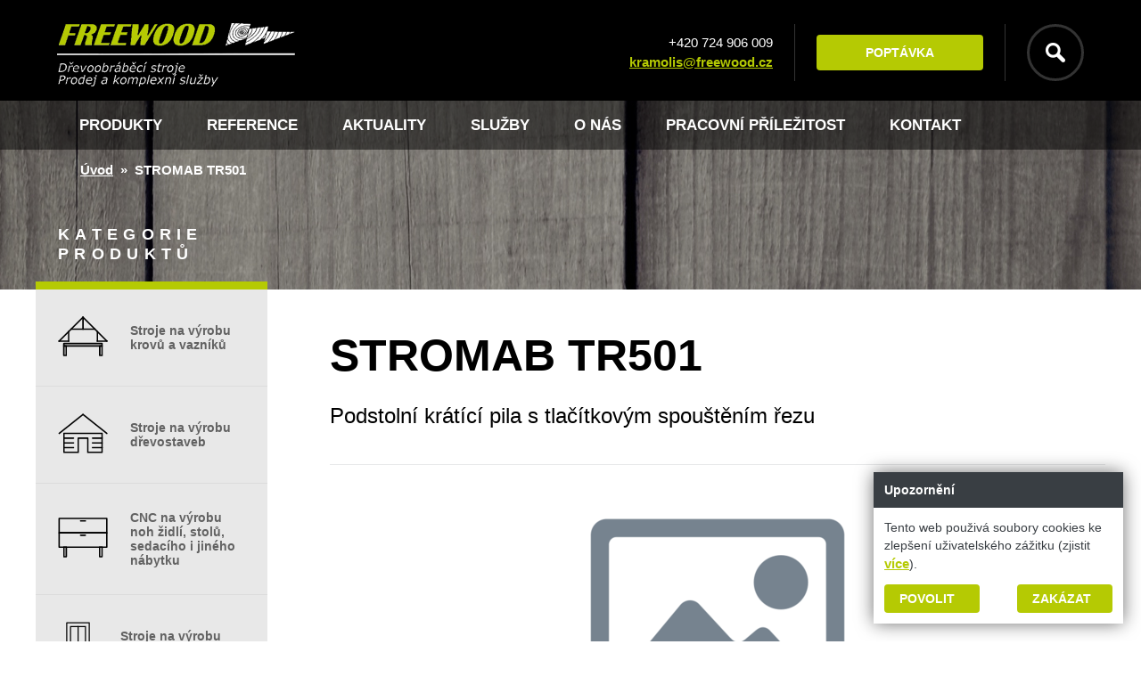

--- FILE ---
content_type: text/html; charset=utf-8
request_url: https://www.freewood.cz/eshop/p/stromab-tr501-0-10038
body_size: 11541
content:
<!DOCTYPE html>
<html lang="cs" xmlns="http://www.w3.org/1999/xhtml" class="">

<head>
<meta charset="utf-8">
<meta http-equiv="X-UA-Compatible" content="IE=edge">
<meta name="viewport" content="width=device-width, initial-scale=1.0, user-scalable=0, minimal-ui">
<meta name="robots" content="index, follow">
<meta name="author" content="Freewood s.r.o.">
<meta name="keywords" content="Krátící pily pro příčné krácení, úhlové pily, Optimalizační pily, Omítací, sámovací a rozmítací pily, Pásové pily, stroje na výrobu krovů, stroje na výrobu vazníků, Linky na výrobu lepeného dřeva, KVH a BSH, Sbíjecí stroje a linky na palety, Sekačky a drtičky na dřevo, CNC, formátovací pily, soustruhy na dřevo, frézky a lepovačky">
<meta name="description" content="Zajišťujeme dodávky dřevoobráběcích strojů a komplexních služeb s tím souvisejících">
<meta property="og:site_name" content="FREEWOOD.cz">
<meta property="og:image" content="https://www.freewood.cz/data/storage/thumbs/1600x1600-scale-ke/no-picture.png">
<link rel="canonical" href="https://www.freewood.cz/eshop/p/stromab-tr501-0-10038" />
<title>STROMAB TR501 | FREEWOOD.cz</title>

<script>var PQ = {"clPATH":"\/"};</script><script>
window.i18n = window.i18n || {}; var i18npart = {"search-ajax-url":"hledat\/ajax","search-ajax-empty":"Hledaný výraz nenalezen","cookies-show-table":"zobrazit tabulku","cookies-hide-table":"skrýt tabulku"}; for (var w in i18npart) { window.i18n[w] = i18npart[w]; };
</script><link rel="stylesheet" type="text/css" href="/data/cache/pminify/1769204801-add382943dff8db7776973f184c89cb6f7bf290c.css" />
<script src="/data/cache/pminify/1769204802-e32accb2fd95f521d66eb99e97ac4cb36a85f410.js"></script>
<script src="/data/cache/pminify/1769204804-c68ec76dd6f6b4b5a6f4636f01dacfe8e01116ed.js"></script>


<!--[if lte IE 8]>
<script type="text/javascript" src="/assets/js/warning.min.js"></script>
<![endif]-->
</head>

<body class="location_product_getDetail locale_cs domain_freewood_cz">
<div class="viewport-bcg-cropper">
	
	<div id="content-holder">
		
<!-- Vztahujicí se widgety -->
<div id="vyhledavani" class="wt-search-wrapp JS-dialog-search">
    
    <form method="get" action="/hledat" class="wt-search js-top-search wt-inline desktop-v-center">
        <button type="button" class="wt-close-dialog"><span>Zavřít</span></button>
        <input type="text" name="q" placeholder="Zadejte např. název produktu" value="" id="focus-search" class="searchInput" autocomplete="off" />
        <button type="submit" class="fas fa-search"><span class="hidden">Hledat</span></button>

        <ul id="whisper" style="display: none;" class="js-searcher search-ajax-result">
            <li><div class="no-results">Žádné výsledky k zobrazení.</div></li>
        </ul>
    </form>
</div>

<header class="header-2">
    <div class="wt-inline wt-center desktop-v-center">
        <!-- logo -->
        <a href="/" title="" class="header-item">
            <img src="/assets/images/logo.png" alt="FREEWOOD Logo" />
        </a>

        <!-- prava strana -->
        <div class="header-item wt-inline desktop-h-flex-end">
            <!-- kontakty -->
            <div class="header-subitem wt-inline desktop-v-center">
                <div>
                    <a href="tel:0420724906009" rel="nofollow">+420 724 906 009</a>
                    <a href="mailto:kramolis@freewood.cz" rel="nofollow">kramolis@freewood.cz</a>
                </div>
            </div>
            <!-- poptavka btn -->
            <div class="header-subitem wt-inline desktop-v-center">
                <a href="/poptavka" class="btn btn_medium wt-inline desktop-v-center">Poptávka</a>
            </div>
                        <!-- hledání -->
            <div class="header-subitem wt-inline desktop-v-center">
                <button type="button" class="button header-search JS-header-search"><span class="hidden">Vyhledat</span></button>
                <button type="button" class="js-responsive-nav idhmb">
                    <span></span>
                    <span></span>
                    <span></span>
                </button>
            </div>
                    </div>
    </div>
    <nav class="web-nav-2">
        <ul class="wt-inline wt-center desktop-v-center desktop-h-flex-start">
            <li>
                <a href="/produkty" class="produkty wt-inline desktop-v-center js-mobile-menu-item">Produkty</a>
                <a href="#" class="produkty wt-inline desktop-v-center js-desktop-menu-item">Produkty</a>
                <div class="subnav_slide">
                    <div class="title-sub-cat wt-inline wt-center desktop-v-center desktop-h-space-between">
                        <span>Kategorie produktů</span>
                        <button type="button" class="close_subnav">Zavřít</button>
                    </div>
                    <ul class="wt-center wt-inline">
                                                    <li>
                                <a href="/eshop/stroje-na-vyrobu-krovu-a-vazniku-10001" class="wt-inline desktop-v-center" data-sameHeight="catstv">
                                    <span><svg version="1.1"  xmlns="http://www.w3.org/2000/svg" xmlns:xlink="http://www.w3.org/1999/xlink" x="0px" y="0px"
	 width="104.283px" height="83.855px" viewBox="0 0 104.283 83.855" enable-background="new 0 0 104.283 83.855"
	 xml:space="preserve">
<line fill="none" stroke="" stroke-width="3" stroke-linecap="round" stroke-linejoin="round" stroke-miterlimit="10" x1="2.301" y1="52.101" x2="52.301" y2="2.101"/>
<line fill="none" stroke="" stroke-width="3" stroke-linecap="round" stroke-linejoin="round" stroke-miterlimit="10" x1="102.301" y1="52.101" x2="52.301" y2="2.101"/>
<line fill="none" stroke="" stroke-width="3" stroke-linecap="round" stroke-linejoin="round" stroke-miterlimit="10" x1="2.301" y1="52.101" x2="22.301" y2="52.101"/>
<line fill="none" stroke="" stroke-width="3" stroke-linecap="round" stroke-linejoin="round" stroke-miterlimit="10" x1="22.301" y1="52.101" x2="22.301" y2="32.101"/>
<line fill="none" stroke="" stroke-width="3" stroke-linecap="round" stroke-linejoin="round" stroke-miterlimit="10" x1="102.301" y1="52.101" x2="82.301" y2="52.101"/>
<line fill="none" stroke="" stroke-width="3" stroke-linecap="round" stroke-linejoin="round" stroke-miterlimit="10" x1="82.301" y1="52.101" x2="82.301" y2="32.101"/>
<line fill="none" stroke="" stroke-width="3" stroke-linecap="round" stroke-linejoin="round" stroke-miterlimit="10" x1="27.301" y1="27.101" x2="77.301" y2="27.101"/>
<line fill="none" stroke="" stroke-width="3" stroke-linecap="round" stroke-linejoin="round" stroke-miterlimit="10" x1="52.301" y1="27.101" x2="52.301" y2="2.101"/>
<rect x="12.301" y="57.101" fill="none" stroke="" stroke-width="3" stroke-linecap="round" stroke-linejoin="round" stroke-miterlimit="10" width="80" height="5"/>
<rect x="12.301" y="62.101" fill="none" stroke="" stroke-width="3" stroke-linecap="round" stroke-linejoin="round" stroke-miterlimit="10" width="5" height="20"/>
<rect x="87.301" y="62.101" fill="none" stroke="" stroke-width="3" stroke-linecap="round" stroke-linejoin="round" stroke-miterlimit="10" width="5" height="20"/>
</svg>
</span>
                                    <span>Stroje na výrobu krovů a vazníků</span>
                                </a>
                            </li>
                                                    <li>
                                <a href="/eshop/stroje-na-vyrobu-drevostaveb-10002" class="wt-inline desktop-v-center" data-sameHeight="catstv">
                                    <span><svg version="1.1"  xmlns="http://www.w3.org/2000/svg" xmlns:xlink="http://www.w3.org/1999/xlink" x="0px" y="0px"
	 width="104.803px" height="84.563px" viewBox="0 0 104.803 84.563" enable-background="new 0 0 104.803 84.563"
	 xml:space="preserve">
<polygon fill="none" stroke="" stroke-width="3" stroke-linecap="round" stroke-linejoin="round" stroke-miterlimit="10" points="
	92.645,42.362 12.645,42.362 12.645,82.362 42.645,82.362 42.645,52.362 62.645,52.362 62.645,82.362 92.645,82.362 "/>
<line fill="none" stroke="" stroke-width="3" stroke-linecap="round" stroke-linejoin="round" stroke-miterlimit="10" x1="2.645" y1="42.362" x2="52.645" y2="2.362"/>
<line fill="none" stroke="" stroke-width="3" stroke-linecap="round" stroke-linejoin="round" stroke-miterlimit="10" x1="52.645" y1="2.362" x2="102.645" y2="42.362"/>
<line fill="none" stroke="" stroke-width="3" stroke-linecap="round" stroke-linejoin="round" stroke-miterlimit="10" x1="12.645" y1="62.362" x2="32.645" y2="62.362"/>
<line fill="none" stroke="" stroke-width="3" stroke-linecap="round" stroke-linejoin="round" stroke-miterlimit="10" x1="12.645" y1="52.362" x2="32.645" y2="52.362"/>
<line fill="none" stroke="" stroke-width="3" stroke-linecap="round" stroke-linejoin="round" stroke-miterlimit="10" x1="92.645" y1="52.362" x2="72.645" y2="52.362"/>
<line fill="none" stroke="" stroke-width="3" stroke-linecap="round" stroke-linejoin="round" stroke-miterlimit="10" x1="92.645" y1="62.362" x2="72.645" y2="62.362"/>
<line fill="none" stroke="" stroke-width="3" stroke-linecap="round" stroke-linejoin="round" stroke-miterlimit="10" x1="12.645" y1="72.362" x2="32.645" y2="72.362"/>
<line fill="none" stroke="" stroke-width="3" stroke-linecap="round" stroke-linejoin="round" stroke-miterlimit="10" x1="72.645" y1="72.362" x2="92.645" y2="72.362"/>
</svg>
</span>
                                    <span>Stroje na výrobu dřevostaveb</span>
                                </a>
                            </li>
                                                    <li>
                                <a href="/eshop/cnc-na-vyrobu-noh-zidli-stolu-sedaciho-i-jineho-nabytku-10003" class="wt-inline desktop-v-center" data-sameHeight="catstv">
                                    <span><svg version="1.1"  xmlns="http://www.w3.org/2000/svg" xmlns:xlink="http://www.w3.org/1999/xlink" x="0px" y="0px"
	 width="104.746px" height="83.96px" viewBox="0 0 104.746 83.96" enable-background="new 0 0 104.746 83.96" xml:space="preserve">
<rect x="12.533" y="61.997" fill="none" stroke="" stroke-width="3" stroke-linecap="round" stroke-linejoin="round" stroke-miterlimit="10" width="5" height="20"/>
<rect x="87.533" y="61.997" fill="none" stroke="" stroke-width="3" stroke-linecap="round" stroke-linejoin="round" stroke-miterlimit="10" width="5" height="20"/>
<rect x="2.533" y="31.997" fill="none" stroke="" stroke-width="3" stroke-linecap="round" stroke-linejoin="round" stroke-miterlimit="10" width="100" height="30"/>
<line fill="none" stroke="" stroke-width="3" stroke-linecap="round" stroke-linejoin="round" stroke-miterlimit="10" x1="47.533" y1="36.997" x2="57.533" y2="36.997"/>
<rect x="2.533" y="1.997" fill="none" stroke="" stroke-width="3" stroke-linecap="round" stroke-linejoin="round" stroke-miterlimit="10" width="100" height="30"/>
<line fill="none" stroke="" stroke-width="3" stroke-linecap="round" stroke-linejoin="round" stroke-miterlimit="10" x1="47.533" y1="6.997" x2="57.533" y2="6.997"/>
</svg>
</span>
                                    <span>CNC na výrobu noh židlí, stolů, sedacího i jiného nábytku</span>
                                </a>
                            </li>
                                                    <li>
                                <a href="/eshop/stroje-na-vyrobu-oken-a-dveri-10004" class="wt-inline desktop-v-center" data-sameHeight="catstv">
                                    <span><svg version="1.1"  xmlns="http://www.w3.org/2000/svg" xmlns:xlink="http://www.w3.org/1999/xlink" x="0px" y="0px"
	 width="64.41px" height="104.585px" viewBox="0 0 64.41 104.585" enable-background="new 0 0 64.41 104.585" xml:space="preserve">
<rect x="2.292" y="2.454" fill="none" stroke="" stroke-width="3" stroke-linecap="round" stroke-linejoin="round" stroke-miterlimit="10" width="60" height="100"/>
<rect x="12.292" y="12.454" fill="none" stroke="" stroke-width="3" stroke-linecap="round" stroke-linejoin="round" stroke-miterlimit="10" width="40" height="80"/>
<line fill="none" stroke="" stroke-width="3" stroke-linecap="round" stroke-linejoin="round" stroke-miterlimit="10" x1="32.292" y1="12.454" x2="32.292" y2="92.454"/>
<line fill="none" stroke="" stroke-width="3" stroke-linecap="round" stroke-linejoin="round" stroke-miterlimit="10" x1="12.292" y1="52.454" x2="52.292" y2="52.454"/>
</svg>
</span>
                                    <span>Stroje na výrobu oken a dveří</span>
                                </a>
                            </li>
                                                    <li>
                                <a href="/eshop/cnc-na-vyrobu-3d-modelu-s-osou-z-az-1-200-mm-10005" class="wt-inline desktop-v-center" data-sameHeight="catstv">
                                    <span><svg version="1.1"  xmlns="http://www.w3.org/2000/svg" xmlns:xlink="http://www.w3.org/1999/xlink" x="0px" y="0px"
	 width="64.94px" height="104.383px" viewBox="0 0 64.94 104.383" enable-background="new 0 0 64.94 104.383" xml:space="preserve">
<line fill="none" stroke="" stroke-width="3" stroke-linecap="round" stroke-linejoin="round" stroke-miterlimit="10" x1="62.446" y1="2.096" x2="2.446" y2="2.096"/>
<line fill="none" stroke="" stroke-width="3" stroke-linecap="round" stroke-linejoin="round" stroke-miterlimit="10" x1="2.446" y1="2.096" x2="2.446" y2="72.096"/>
<line fill="none" stroke="" stroke-width="3" stroke-linecap="round" stroke-linejoin="round" stroke-miterlimit="10" x1="2.446" y1="72.096" x2="27.446" y2="72.096"/>
<line fill="none" stroke="" stroke-width="3" stroke-linecap="round" stroke-linejoin="round" stroke-miterlimit="10" x1="27.446" y1="72.096" x2="27.446" y2="27.096"/>
<line fill="none" stroke="" stroke-width="3" stroke-linecap="round" stroke-linejoin="round" stroke-miterlimit="10" x1="27.446" y1="27.096" x2="62.446" y2="27.096"/>
<line fill="none" stroke="" stroke-width="3" stroke-linecap="round" stroke-linejoin="round" stroke-miterlimit="10" x1="62.446" y1="27.096" x2="62.446" y2="2.096"/>
<rect x="27.446" y="42.096" fill="none" stroke="" stroke-width="3" stroke-linecap="round" stroke-linejoin="round" stroke-miterlimit="10" width="5" height="20"/>
<rect x="32.446" y="32.096" fill="none" stroke="" stroke-width="3" stroke-linecap="round" stroke-linejoin="round" stroke-miterlimit="10" width="30" height="50"/>
<rect x="37.446" y="82.096" fill="none" stroke="" stroke-width="3" stroke-linecap="round" stroke-linejoin="round" stroke-miterlimit="10" width="20" height="5"/>
<rect x="42.446" y="87.096" fill="none" stroke="" stroke-width="3" stroke-linecap="round" stroke-linejoin="round" stroke-miterlimit="10" width="10" height="10"/>
<line fill="none" stroke="" stroke-width="3" stroke-linecap="round" stroke-linejoin="round" stroke-miterlimit="10" x1="47.446" y1="102.096" x2="47.446" y2="97.096"/>
</svg>
</span>
                                    <span>CNC na výrobu 3D modelů s osou Z až 1.200 mm</span>
                                </a>
                            </li>
                                                    <li>
                                <a href="/eshop/kratici-rozmitaci-a-pasove-pily-10006" class="wt-inline desktop-v-center" data-sameHeight="catstv">
                                    <span><svg version="1.1"  xmlns="http://www.w3.org/2000/svg" xmlns:xlink="http://www.w3.org/1999/xlink" x="0px" y="0px"
	 width="104.743px" height="99.012px" viewBox="0 0 104.743 99.012" enable-background="new 0 0 104.743 99.012"
	 xml:space="preserve">
<polygon fill="none" stroke="" stroke-width="3" stroke-linecap="round" stroke-linejoin="round" stroke-miterlimit="10" points="
	40.625,12.065 68.135,2.127 65.037,12.161 93.135,20.291 84.73,26.588 102.684,49.68 92.183,49.835 93.135,79.069 84.549,73.022 
	68.135,97.232 64.742,87.294 37.232,97.232 40.33,87.198 12.232,79.069 20.637,72.771 2.684,49.68 13.185,49.524 12.232,20.291 
	20.818,26.337 37.232,2.127 "/>
<circle fill="none" stroke="" stroke-width="3" stroke-linecap="round" stroke-linejoin="round" stroke-miterlimit="10" cx="52.684" cy="49.68" r="6"/>
<circle fill="none" stroke="" stroke-width="3" stroke-linecap="round" stroke-linejoin="round" stroke-miterlimit="10" cx="52.684" cy="49.68" r="10"/>
</svg>
</span>
                                    <span>Krátící, rozmítací a pásové pily</span>
                                </a>
                            </li>
                                                    <li>
                                <a href="/eshop/soustruhy-cnc-soustruhy-brusky-10007" class="wt-inline desktop-v-center" data-sameHeight="catstv">
                                    <span><svg version="1.1"  xmlns="http://www.w3.org/2000/svg" xmlns:xlink="http://www.w3.org/1999/xlink" x="0px" y="0px"
	 width="74.046px" height="104.771px" viewBox="0 0 74.046 104.771" enable-background="new 0 0 74.046 104.771"
	 xml:space="preserve">
<path fill="none" stroke="#" stroke-width="3" stroke-linecap="round" stroke-linejoin="round" stroke-miterlimit="10" d="
	M37.191,2.442h-15c0,0-20,0-20,20s20,20,20,20s-7.5,0-7.5,10s15,10,15,20s-15,10-15,20s7.5,10,7.5,10h15"/>
<path fill="none" stroke="#" stroke-width="3" stroke-linecap="round" stroke-linejoin="round" stroke-miterlimit="10" d="
	M37.191,2.442h15c0,0,20,0,20,20s-20,20-20,20s7.5,0,7.5,10s-15,10-15,20s15,10,15,20s-7.5,10-7.5,10h-15"/>
</svg>
</span>
                                    <span>Soustruhy, CNC soustruhy, brusky</span>
                                </a>
                            </li>
                                                    <li>
                                <a href="/eshop/suseni-pareni-tepelne-osetreni-a-tepelna-uprava-dreva-10008" class="wt-inline desktop-v-center" data-sameHeight="catstv">
                                    <span><svg version="1.1"  xmlns="http://www.w3.org/2000/svg" xmlns:xlink="http://www.w3.org/1999/xlink" x="0px" y="0px"
	 width="103.921px" height="104.14px" viewBox="0 0 103.921 104.14" enable-background="new 0 0 103.921 104.14"
	 xml:space="preserve">
<circle fill="none" stroke="#" stroke-width="3" stroke-linecap="round" stroke-linejoin="round" stroke-miterlimit="10" cx="51.86" cy="52.152" r="50"/>
<path fill="none" stroke="#" stroke-width="3" stroke-linecap="round" stroke-linejoin="round" stroke-miterlimit="10" d="
	M36.86,22.152c-20,20,20,40,0,60"/>
<path fill="none" stroke="#" stroke-width="3" stroke-linecap="round" stroke-linejoin="round" stroke-miterlimit="10" d="
	M51.86,22.152c-20,20,20,40,0,60"/>
<path fill="none" stroke="#" stroke-width="3" stroke-linecap="round" stroke-linejoin="round" stroke-miterlimit="10" d="
	M66.86,22.152c-20,20,20,40,0,60"/>
</svg>
</span>
                                    <span>Sušení, paření, tepelné ošetření a tepelná úprava dřeva</span>
                                </a>
                            </li>
                                                    <li>
                                <a href="/eshop/balici-stroje-10009" class="wt-inline desktop-v-center" data-sameHeight="catstv">
                                    <span><svg version="1.1"  xmlns="http://www.w3.org/2000/svg" xmlns:xlink="http://www.w3.org/1999/xlink" x="0px" y="0px"
	 width="64.604px" height="105.029px" viewBox="0 0 64.604 105.029" enable-background="new 0 0 64.604 105.029"
	 xml:space="preserve">
<circle fill="none" stroke="#" stroke-width="3" stroke-linecap="round" stroke-linejoin="round" stroke-miterlimit="10" cx="32.357" cy="72.822" r="25"/>
<circle fill="none" stroke="#" stroke-width="3" stroke-linecap="round" stroke-linejoin="round" stroke-miterlimit="10" cx="32.357" cy="17.822" r="10"/>
<path fill="none" stroke="#" stroke-width="3" stroke-linecap="round" stroke-linejoin="round" stroke-miterlimit="10" d="
	M50.51,48.938c13.191,10.024,15.758,28.847,5.732,42.037c-10.024,13.191-28.847,15.758-42.037,5.732
	C1.014,86.683-1.553,67.86,8.473,54.67"/>
<path fill="none" stroke="#" stroke-width="3" stroke-linecap="round" stroke-linejoin="round" stroke-miterlimit="10" d="
	M23.212,29.712c-6.566-5.051-7.795-14.469-2.744-21.035s14.469-7.795,21.035-2.743c6.566,5.05,7.795,14.469,2.743,21.034"/>
<line fill="none" stroke="#" stroke-width="3" stroke-linecap="round" stroke-linejoin="round" stroke-miterlimit="10" x1="50.51" y1="48.938" x2="23.212" y2="29.712"/>
</svg>
</span>
                                    <span>Balící stroje</span>
                                </a>
                            </li>
                                            </ul>
                </div>
            </li>
            <li><a href="/reference" class="reference wt-inline desktop-v-center">Reference</a></li>
            
            <li><a href="/aktuality" class="wt-inline desktop-v-center"><span>Aktuality</span></a></li><li><a href="/sluzby" title="Služby"  class="wt-inline desktop-v-center"><span>Služby</span></a></li><li><a href="/o-nas" title="O nás"  class="wt-inline desktop-v-center"><span>O nás</span></a><ul class="submenu"><li><a href="/o-nas/o-spolecnosti-freewood-s-r-o"><span>O společnosti FREEWOOD s.r.o.</span></a></li></ul></li><li><a href="/pracovni-prilezitost" title="Pracovní příležitost"  class="wt-inline desktop-v-center"><span>Pracovní příležitost</span></a></li><li><a href="/kontakt" title="Kontakt"  class="wt-inline desktop-v-center"><span>Kontakt</span></a></li>        </ul>
    </nav>
</header>


<div class="JS-clone-header clone-header">
    <div class="wt-inline wt-center desktop-v-center">
        <a class="clone-header-item wt-inline desktop-v-center" href="/"><img src="/assets/images/logo-lower.png" alt="Logo Freewood" /></a>
        <nav class="web-nav-2 clone-header-item">
            <ul class="wt-inline wt-center desktop-v-center desktop-h-flex-start">
                <li>
                    <a href="/produkty" class="produkty wt-inline desktop-v-center js-mobile-menu-item">Produkty</a>
                    <a href="#" class="produkty wt-inline desktop-v-center js-desktop-menu-item">Produkty</a>
                    <div class="subnav_slide">
                        <div class="title-sub-cat wt-inline wt-center desktop-v-center desktop-h-space-between">
                            <span>Kategorie produktů</span>
                            <button type="button" class="close_subnav">Zavřít</button>
                        </div>
                        <ul class="wt-center wt-inline">
                                                            <li>
                                    <a href="/eshop/stroje-na-vyrobu-krovu-a-vazniku-10001" class="wt-inline desktop-v-center" data-sameHeight="catstv">
                                        <span><svg version="1.1"  xmlns="http://www.w3.org/2000/svg" xmlns:xlink="http://www.w3.org/1999/xlink" x="0px" y="0px"
	 width="104.283px" height="83.855px" viewBox="0 0 104.283 83.855" enable-background="new 0 0 104.283 83.855"
	 xml:space="preserve">
<line fill="none" stroke="" stroke-width="3" stroke-linecap="round" stroke-linejoin="round" stroke-miterlimit="10" x1="2.301" y1="52.101" x2="52.301" y2="2.101"/>
<line fill="none" stroke="" stroke-width="3" stroke-linecap="round" stroke-linejoin="round" stroke-miterlimit="10" x1="102.301" y1="52.101" x2="52.301" y2="2.101"/>
<line fill="none" stroke="" stroke-width="3" stroke-linecap="round" stroke-linejoin="round" stroke-miterlimit="10" x1="2.301" y1="52.101" x2="22.301" y2="52.101"/>
<line fill="none" stroke="" stroke-width="3" stroke-linecap="round" stroke-linejoin="round" stroke-miterlimit="10" x1="22.301" y1="52.101" x2="22.301" y2="32.101"/>
<line fill="none" stroke="" stroke-width="3" stroke-linecap="round" stroke-linejoin="round" stroke-miterlimit="10" x1="102.301" y1="52.101" x2="82.301" y2="52.101"/>
<line fill="none" stroke="" stroke-width="3" stroke-linecap="round" stroke-linejoin="round" stroke-miterlimit="10" x1="82.301" y1="52.101" x2="82.301" y2="32.101"/>
<line fill="none" stroke="" stroke-width="3" stroke-linecap="round" stroke-linejoin="round" stroke-miterlimit="10" x1="27.301" y1="27.101" x2="77.301" y2="27.101"/>
<line fill="none" stroke="" stroke-width="3" stroke-linecap="round" stroke-linejoin="round" stroke-miterlimit="10" x1="52.301" y1="27.101" x2="52.301" y2="2.101"/>
<rect x="12.301" y="57.101" fill="none" stroke="" stroke-width="3" stroke-linecap="round" stroke-linejoin="round" stroke-miterlimit="10" width="80" height="5"/>
<rect x="12.301" y="62.101" fill="none" stroke="" stroke-width="3" stroke-linecap="round" stroke-linejoin="round" stroke-miterlimit="10" width="5" height="20"/>
<rect x="87.301" y="62.101" fill="none" stroke="" stroke-width="3" stroke-linecap="round" stroke-linejoin="round" stroke-miterlimit="10" width="5" height="20"/>
</svg>
</span>
                                        <span>Stroje na výrobu krovů a vazníků</span>
                                    </a>
                                </li>
                                                            <li>
                                    <a href="/eshop/stroje-na-vyrobu-drevostaveb-10002" class="wt-inline desktop-v-center" data-sameHeight="catstv">
                                        <span><svg version="1.1"  xmlns="http://www.w3.org/2000/svg" xmlns:xlink="http://www.w3.org/1999/xlink" x="0px" y="0px"
	 width="104.803px" height="84.563px" viewBox="0 0 104.803 84.563" enable-background="new 0 0 104.803 84.563"
	 xml:space="preserve">
<polygon fill="none" stroke="" stroke-width="3" stroke-linecap="round" stroke-linejoin="round" stroke-miterlimit="10" points="
	92.645,42.362 12.645,42.362 12.645,82.362 42.645,82.362 42.645,52.362 62.645,52.362 62.645,82.362 92.645,82.362 "/>
<line fill="none" stroke="" stroke-width="3" stroke-linecap="round" stroke-linejoin="round" stroke-miterlimit="10" x1="2.645" y1="42.362" x2="52.645" y2="2.362"/>
<line fill="none" stroke="" stroke-width="3" stroke-linecap="round" stroke-linejoin="round" stroke-miterlimit="10" x1="52.645" y1="2.362" x2="102.645" y2="42.362"/>
<line fill="none" stroke="" stroke-width="3" stroke-linecap="round" stroke-linejoin="round" stroke-miterlimit="10" x1="12.645" y1="62.362" x2="32.645" y2="62.362"/>
<line fill="none" stroke="" stroke-width="3" stroke-linecap="round" stroke-linejoin="round" stroke-miterlimit="10" x1="12.645" y1="52.362" x2="32.645" y2="52.362"/>
<line fill="none" stroke="" stroke-width="3" stroke-linecap="round" stroke-linejoin="round" stroke-miterlimit="10" x1="92.645" y1="52.362" x2="72.645" y2="52.362"/>
<line fill="none" stroke="" stroke-width="3" stroke-linecap="round" stroke-linejoin="round" stroke-miterlimit="10" x1="92.645" y1="62.362" x2="72.645" y2="62.362"/>
<line fill="none" stroke="" stroke-width="3" stroke-linecap="round" stroke-linejoin="round" stroke-miterlimit="10" x1="12.645" y1="72.362" x2="32.645" y2="72.362"/>
<line fill="none" stroke="" stroke-width="3" stroke-linecap="round" stroke-linejoin="round" stroke-miterlimit="10" x1="72.645" y1="72.362" x2="92.645" y2="72.362"/>
</svg>
</span>
                                        <span>Stroje na výrobu dřevostaveb</span>
                                    </a>
                                </li>
                                                            <li>
                                    <a href="/eshop/cnc-na-vyrobu-noh-zidli-stolu-sedaciho-i-jineho-nabytku-10003" class="wt-inline desktop-v-center" data-sameHeight="catstv">
                                        <span><svg version="1.1"  xmlns="http://www.w3.org/2000/svg" xmlns:xlink="http://www.w3.org/1999/xlink" x="0px" y="0px"
	 width="104.746px" height="83.96px" viewBox="0 0 104.746 83.96" enable-background="new 0 0 104.746 83.96" xml:space="preserve">
<rect x="12.533" y="61.997" fill="none" stroke="" stroke-width="3" stroke-linecap="round" stroke-linejoin="round" stroke-miterlimit="10" width="5" height="20"/>
<rect x="87.533" y="61.997" fill="none" stroke="" stroke-width="3" stroke-linecap="round" stroke-linejoin="round" stroke-miterlimit="10" width="5" height="20"/>
<rect x="2.533" y="31.997" fill="none" stroke="" stroke-width="3" stroke-linecap="round" stroke-linejoin="round" stroke-miterlimit="10" width="100" height="30"/>
<line fill="none" stroke="" stroke-width="3" stroke-linecap="round" stroke-linejoin="round" stroke-miterlimit="10" x1="47.533" y1="36.997" x2="57.533" y2="36.997"/>
<rect x="2.533" y="1.997" fill="none" stroke="" stroke-width="3" stroke-linecap="round" stroke-linejoin="round" stroke-miterlimit="10" width="100" height="30"/>
<line fill="none" stroke="" stroke-width="3" stroke-linecap="round" stroke-linejoin="round" stroke-miterlimit="10" x1="47.533" y1="6.997" x2="57.533" y2="6.997"/>
</svg>
</span>
                                        <span>CNC na výrobu noh židlí, stolů, sedacího i jiného nábytku</span>
                                    </a>
                                </li>
                                                            <li>
                                    <a href="/eshop/stroje-na-vyrobu-oken-a-dveri-10004" class="wt-inline desktop-v-center" data-sameHeight="catstv">
                                        <span><svg version="1.1"  xmlns="http://www.w3.org/2000/svg" xmlns:xlink="http://www.w3.org/1999/xlink" x="0px" y="0px"
	 width="64.41px" height="104.585px" viewBox="0 0 64.41 104.585" enable-background="new 0 0 64.41 104.585" xml:space="preserve">
<rect x="2.292" y="2.454" fill="none" stroke="" stroke-width="3" stroke-linecap="round" stroke-linejoin="round" stroke-miterlimit="10" width="60" height="100"/>
<rect x="12.292" y="12.454" fill="none" stroke="" stroke-width="3" stroke-linecap="round" stroke-linejoin="round" stroke-miterlimit="10" width="40" height="80"/>
<line fill="none" stroke="" stroke-width="3" stroke-linecap="round" stroke-linejoin="round" stroke-miterlimit="10" x1="32.292" y1="12.454" x2="32.292" y2="92.454"/>
<line fill="none" stroke="" stroke-width="3" stroke-linecap="round" stroke-linejoin="round" stroke-miterlimit="10" x1="12.292" y1="52.454" x2="52.292" y2="52.454"/>
</svg>
</span>
                                        <span>Stroje na výrobu oken a dveří</span>
                                    </a>
                                </li>
                                                            <li>
                                    <a href="/eshop/cnc-na-vyrobu-3d-modelu-s-osou-z-az-1-200-mm-10005" class="wt-inline desktop-v-center" data-sameHeight="catstv">
                                        <span><svg version="1.1"  xmlns="http://www.w3.org/2000/svg" xmlns:xlink="http://www.w3.org/1999/xlink" x="0px" y="0px"
	 width="64.94px" height="104.383px" viewBox="0 0 64.94 104.383" enable-background="new 0 0 64.94 104.383" xml:space="preserve">
<line fill="none" stroke="" stroke-width="3" stroke-linecap="round" stroke-linejoin="round" stroke-miterlimit="10" x1="62.446" y1="2.096" x2="2.446" y2="2.096"/>
<line fill="none" stroke="" stroke-width="3" stroke-linecap="round" stroke-linejoin="round" stroke-miterlimit="10" x1="2.446" y1="2.096" x2="2.446" y2="72.096"/>
<line fill="none" stroke="" stroke-width="3" stroke-linecap="round" stroke-linejoin="round" stroke-miterlimit="10" x1="2.446" y1="72.096" x2="27.446" y2="72.096"/>
<line fill="none" stroke="" stroke-width="3" stroke-linecap="round" stroke-linejoin="round" stroke-miterlimit="10" x1="27.446" y1="72.096" x2="27.446" y2="27.096"/>
<line fill="none" stroke="" stroke-width="3" stroke-linecap="round" stroke-linejoin="round" stroke-miterlimit="10" x1="27.446" y1="27.096" x2="62.446" y2="27.096"/>
<line fill="none" stroke="" stroke-width="3" stroke-linecap="round" stroke-linejoin="round" stroke-miterlimit="10" x1="62.446" y1="27.096" x2="62.446" y2="2.096"/>
<rect x="27.446" y="42.096" fill="none" stroke="" stroke-width="3" stroke-linecap="round" stroke-linejoin="round" stroke-miterlimit="10" width="5" height="20"/>
<rect x="32.446" y="32.096" fill="none" stroke="" stroke-width="3" stroke-linecap="round" stroke-linejoin="round" stroke-miterlimit="10" width="30" height="50"/>
<rect x="37.446" y="82.096" fill="none" stroke="" stroke-width="3" stroke-linecap="round" stroke-linejoin="round" stroke-miterlimit="10" width="20" height="5"/>
<rect x="42.446" y="87.096" fill="none" stroke="" stroke-width="3" stroke-linecap="round" stroke-linejoin="round" stroke-miterlimit="10" width="10" height="10"/>
<line fill="none" stroke="" stroke-width="3" stroke-linecap="round" stroke-linejoin="round" stroke-miterlimit="10" x1="47.446" y1="102.096" x2="47.446" y2="97.096"/>
</svg>
</span>
                                        <span>CNC na výrobu 3D modelů s osou Z až 1.200 mm</span>
                                    </a>
                                </li>
                                                            <li>
                                    <a href="/eshop/kratici-rozmitaci-a-pasove-pily-10006" class="wt-inline desktop-v-center" data-sameHeight="catstv">
                                        <span><svg version="1.1"  xmlns="http://www.w3.org/2000/svg" xmlns:xlink="http://www.w3.org/1999/xlink" x="0px" y="0px"
	 width="104.743px" height="99.012px" viewBox="0 0 104.743 99.012" enable-background="new 0 0 104.743 99.012"
	 xml:space="preserve">
<polygon fill="none" stroke="" stroke-width="3" stroke-linecap="round" stroke-linejoin="round" stroke-miterlimit="10" points="
	40.625,12.065 68.135,2.127 65.037,12.161 93.135,20.291 84.73,26.588 102.684,49.68 92.183,49.835 93.135,79.069 84.549,73.022 
	68.135,97.232 64.742,87.294 37.232,97.232 40.33,87.198 12.232,79.069 20.637,72.771 2.684,49.68 13.185,49.524 12.232,20.291 
	20.818,26.337 37.232,2.127 "/>
<circle fill="none" stroke="" stroke-width="3" stroke-linecap="round" stroke-linejoin="round" stroke-miterlimit="10" cx="52.684" cy="49.68" r="6"/>
<circle fill="none" stroke="" stroke-width="3" stroke-linecap="round" stroke-linejoin="round" stroke-miterlimit="10" cx="52.684" cy="49.68" r="10"/>
</svg>
</span>
                                        <span>Krátící, rozmítací a pásové pily</span>
                                    </a>
                                </li>
                                                            <li>
                                    <a href="/eshop/soustruhy-cnc-soustruhy-brusky-10007" class="wt-inline desktop-v-center" data-sameHeight="catstv">
                                        <span><svg version="1.1"  xmlns="http://www.w3.org/2000/svg" xmlns:xlink="http://www.w3.org/1999/xlink" x="0px" y="0px"
	 width="74.046px" height="104.771px" viewBox="0 0 74.046 104.771" enable-background="new 0 0 74.046 104.771"
	 xml:space="preserve">
<path fill="none" stroke="#" stroke-width="3" stroke-linecap="round" stroke-linejoin="round" stroke-miterlimit="10" d="
	M37.191,2.442h-15c0,0-20,0-20,20s20,20,20,20s-7.5,0-7.5,10s15,10,15,20s-15,10-15,20s7.5,10,7.5,10h15"/>
<path fill="none" stroke="#" stroke-width="3" stroke-linecap="round" stroke-linejoin="round" stroke-miterlimit="10" d="
	M37.191,2.442h15c0,0,20,0,20,20s-20,20-20,20s7.5,0,7.5,10s-15,10-15,20s15,10,15,20s-7.5,10-7.5,10h-15"/>
</svg>
</span>
                                        <span>Soustruhy, CNC soustruhy, brusky</span>
                                    </a>
                                </li>
                                                            <li>
                                    <a href="/eshop/suseni-pareni-tepelne-osetreni-a-tepelna-uprava-dreva-10008" class="wt-inline desktop-v-center" data-sameHeight="catstv">
                                        <span><svg version="1.1"  xmlns="http://www.w3.org/2000/svg" xmlns:xlink="http://www.w3.org/1999/xlink" x="0px" y="0px"
	 width="103.921px" height="104.14px" viewBox="0 0 103.921 104.14" enable-background="new 0 0 103.921 104.14"
	 xml:space="preserve">
<circle fill="none" stroke="#" stroke-width="3" stroke-linecap="round" stroke-linejoin="round" stroke-miterlimit="10" cx="51.86" cy="52.152" r="50"/>
<path fill="none" stroke="#" stroke-width="3" stroke-linecap="round" stroke-linejoin="round" stroke-miterlimit="10" d="
	M36.86,22.152c-20,20,20,40,0,60"/>
<path fill="none" stroke="#" stroke-width="3" stroke-linecap="round" stroke-linejoin="round" stroke-miterlimit="10" d="
	M51.86,22.152c-20,20,20,40,0,60"/>
<path fill="none" stroke="#" stroke-width="3" stroke-linecap="round" stroke-linejoin="round" stroke-miterlimit="10" d="
	M66.86,22.152c-20,20,20,40,0,60"/>
</svg>
</span>
                                        <span>Sušení, paření, tepelné ošetření a tepelná úprava dřeva</span>
                                    </a>
                                </li>
                                                            <li>
                                    <a href="/eshop/balici-stroje-10009" class="wt-inline desktop-v-center" data-sameHeight="catstv">
                                        <span><svg version="1.1"  xmlns="http://www.w3.org/2000/svg" xmlns:xlink="http://www.w3.org/1999/xlink" x="0px" y="0px"
	 width="64.604px" height="105.029px" viewBox="0 0 64.604 105.029" enable-background="new 0 0 64.604 105.029"
	 xml:space="preserve">
<circle fill="none" stroke="#" stroke-width="3" stroke-linecap="round" stroke-linejoin="round" stroke-miterlimit="10" cx="32.357" cy="72.822" r="25"/>
<circle fill="none" stroke="#" stroke-width="3" stroke-linecap="round" stroke-linejoin="round" stroke-miterlimit="10" cx="32.357" cy="17.822" r="10"/>
<path fill="none" stroke="#" stroke-width="3" stroke-linecap="round" stroke-linejoin="round" stroke-miterlimit="10" d="
	M50.51,48.938c13.191,10.024,15.758,28.847,5.732,42.037c-10.024,13.191-28.847,15.758-42.037,5.732
	C1.014,86.683-1.553,67.86,8.473,54.67"/>
<path fill="none" stroke="#" stroke-width="3" stroke-linecap="round" stroke-linejoin="round" stroke-miterlimit="10" d="
	M23.212,29.712c-6.566-5.051-7.795-14.469-2.744-21.035s14.469-7.795,21.035-2.743c6.566,5.05,7.795,14.469,2.743,21.034"/>
<line fill="none" stroke="#" stroke-width="3" stroke-linecap="round" stroke-linejoin="round" stroke-miterlimit="10" x1="50.51" y1="48.938" x2="23.212" y2="29.712"/>
</svg>
</span>
                                        <span>Balící stroje</span>
                                    </a>
                                </li>
                                                    </ul>
                    </div>
                </li>
                <li><a href="/reference" class="reference wt-inline desktop-v-center">Reference</a></li>

                <li><a href="/aktuality" class="wt-inline desktop-v-center"><span>Aktuality</span></a></li><li><a href="/sluzby" title="Služby"  class="wt-inline desktop-v-center"><span>Služby</span></a></li><li><a href="/o-nas" title="O nás"  class="wt-inline desktop-v-center"><span>O nás</span></a><ul class="submenu"><li><a href="/o-nas/o-spolecnosti-freewood-s-r-o"><span>O společnosti FREEWOOD s.r.o.</span></a></li></ul></li><li><a href="/pracovni-prilezitost" title="Pracovní příležitost"  class="wt-inline desktop-v-center"><span>Pracovní příležitost</span></a></li><li><a href="/kontakt" title="Kontakt"  class="wt-inline desktop-v-center"><span>Kontakt</span></a></li>            </ul>
        </nav>
        
        <div class="clone-header-item wt-inline desktop-h-flex-end">
            <!-- poptavka btn -->
            <div class="header-subitem wt-inline desktop-v-center">
                <a href="/poptavka" class="btn btn_medium wt-inline desktop-v-center">Poptávka</a>
            </div>
                        <!-- hledání -->
            <div class="header-subitem wt-inline desktop-v-center">
                <button type="button" class="button header-search JS-header-search"><span class="hidden">Vyhledat</span></button>
                <button type="button" class="js-responsive-nav idhmb">
                    <span></span>
                    <span></span>
                    <span></span>
                </button>
            </div>
                    </div>
    </div>
</div>
		
		        <div class="subheader">
            <div class="wt-center">
                                    <div class="row breadcrumb">
                        <div class="inner">
                            <ul class="breadcrumb">
                                <li><a class="breadcrumbs-home" href="/">Úvod</a></li><li><span class="level0 first last">STROMAB TR501</span></li>                            </ul>
                        </div>
                    </div>
                	            
            </div>
        </div>
        		<div class="row">
			<div class="">
				 <div class="wt-center">	
																
					
					
<div class="module_action module_product action_getDetail">

</div>

<div class="wt-inline dekstop-v-flex-start subpage_wrapp">
    
<nav class="item-subpage left-nav">
    <div class="left-nav-title">Kategorie produktů</div>
    <ul>
                    
<li class=""><a href="/eshop/stroje-na-vyrobu-krovu-a-vazniku-10001" class=" wt-inline desktop-v-center">
    <span><svg version="1.1"  xmlns="http://www.w3.org/2000/svg" xmlns:xlink="http://www.w3.org/1999/xlink" x="0px" y="0px"
	 width="104.283px" height="83.855px" viewBox="0 0 104.283 83.855" enable-background="new 0 0 104.283 83.855"
	 xml:space="preserve">
<line fill="none" stroke="" stroke-width="3" stroke-linecap="round" stroke-linejoin="round" stroke-miterlimit="10" x1="2.301" y1="52.101" x2="52.301" y2="2.101"/>
<line fill="none" stroke="" stroke-width="3" stroke-linecap="round" stroke-linejoin="round" stroke-miterlimit="10" x1="102.301" y1="52.101" x2="52.301" y2="2.101"/>
<line fill="none" stroke="" stroke-width="3" stroke-linecap="round" stroke-linejoin="round" stroke-miterlimit="10" x1="2.301" y1="52.101" x2="22.301" y2="52.101"/>
<line fill="none" stroke="" stroke-width="3" stroke-linecap="round" stroke-linejoin="round" stroke-miterlimit="10" x1="22.301" y1="52.101" x2="22.301" y2="32.101"/>
<line fill="none" stroke="" stroke-width="3" stroke-linecap="round" stroke-linejoin="round" stroke-miterlimit="10" x1="102.301" y1="52.101" x2="82.301" y2="52.101"/>
<line fill="none" stroke="" stroke-width="3" stroke-linecap="round" stroke-linejoin="round" stroke-miterlimit="10" x1="82.301" y1="52.101" x2="82.301" y2="32.101"/>
<line fill="none" stroke="" stroke-width="3" stroke-linecap="round" stroke-linejoin="round" stroke-miterlimit="10" x1="27.301" y1="27.101" x2="77.301" y2="27.101"/>
<line fill="none" stroke="" stroke-width="3" stroke-linecap="round" stroke-linejoin="round" stroke-miterlimit="10" x1="52.301" y1="27.101" x2="52.301" y2="2.101"/>
<rect x="12.301" y="57.101" fill="none" stroke="" stroke-width="3" stroke-linecap="round" stroke-linejoin="round" stroke-miterlimit="10" width="80" height="5"/>
<rect x="12.301" y="62.101" fill="none" stroke="" stroke-width="3" stroke-linecap="round" stroke-linejoin="round" stroke-miterlimit="10" width="5" height="20"/>
<rect x="87.301" y="62.101" fill="none" stroke="" stroke-width="3" stroke-linecap="round" stroke-linejoin="round" stroke-miterlimit="10" width="5" height="20"/>
</svg>
</span>
    <span>Stroje na výrobu krovů a vazníků</span></a>
    <ul>
                <li><a href="/eshop/stroje-na-vyrobu-krovu-10011">Stroje na výrobu krovů</a></li>
                <li><a href="/eshop/stroje-na-vyrobu-vazniku-10012">Stroje na výrobu vazníků</a></li>
            </ul>
</li>                    
<li class=""><a href="/eshop/stroje-na-vyrobu-drevostaveb-10002" class=" wt-inline desktop-v-center">
    <span><svg version="1.1"  xmlns="http://www.w3.org/2000/svg" xmlns:xlink="http://www.w3.org/1999/xlink" x="0px" y="0px"
	 width="104.803px" height="84.563px" viewBox="0 0 104.803 84.563" enable-background="new 0 0 104.803 84.563"
	 xml:space="preserve">
<polygon fill="none" stroke="" stroke-width="3" stroke-linecap="round" stroke-linejoin="round" stroke-miterlimit="10" points="
	92.645,42.362 12.645,42.362 12.645,82.362 42.645,82.362 42.645,52.362 62.645,52.362 62.645,82.362 92.645,82.362 "/>
<line fill="none" stroke="" stroke-width="3" stroke-linecap="round" stroke-linejoin="round" stroke-miterlimit="10" x1="2.645" y1="42.362" x2="52.645" y2="2.362"/>
<line fill="none" stroke="" stroke-width="3" stroke-linecap="round" stroke-linejoin="round" stroke-miterlimit="10" x1="52.645" y1="2.362" x2="102.645" y2="42.362"/>
<line fill="none" stroke="" stroke-width="3" stroke-linecap="round" stroke-linejoin="round" stroke-miterlimit="10" x1="12.645" y1="62.362" x2="32.645" y2="62.362"/>
<line fill="none" stroke="" stroke-width="3" stroke-linecap="round" stroke-linejoin="round" stroke-miterlimit="10" x1="12.645" y1="52.362" x2="32.645" y2="52.362"/>
<line fill="none" stroke="" stroke-width="3" stroke-linecap="round" stroke-linejoin="round" stroke-miterlimit="10" x1="92.645" y1="52.362" x2="72.645" y2="52.362"/>
<line fill="none" stroke="" stroke-width="3" stroke-linecap="round" stroke-linejoin="round" stroke-miterlimit="10" x1="92.645" y1="62.362" x2="72.645" y2="62.362"/>
<line fill="none" stroke="" stroke-width="3" stroke-linecap="round" stroke-linejoin="round" stroke-miterlimit="10" x1="12.645" y1="72.362" x2="32.645" y2="72.362"/>
<line fill="none" stroke="" stroke-width="3" stroke-linecap="round" stroke-linejoin="round" stroke-miterlimit="10" x1="72.645" y1="72.362" x2="92.645" y2="72.362"/>
</svg>
</span>
    <span>Stroje na výrobu dřevostaveb</span></a>
    <ul>
                <li><a href="/eshop/stroje-na-vyrobu-x-lam-clt-panelu-10034">Stroje na výrobu X-lam / CLT panelů</a></li>
                <li><a href="/eshop/stroje-na-vyrobu-sendvicovych-panelu-10013">Stroje na výrobu sendvičových panelů</a></li>
                <li><a href="/eshop/stroje-na-vyrobu-roubenych-spoju-10014">Stroje na výrobu roubených spojů</a></li>
                <li><a href="/eshop/lisy-na-konstrukcni-hranoly-10030">Lisy na konstrukční hranoly</a></li>
            </ul>
</li>                    
<li class=""><a href="/eshop/cnc-na-vyrobu-noh-zidli-stolu-sedaciho-i-jineho-nabytku-10003" class=" wt-inline desktop-v-center">
    <span><svg version="1.1"  xmlns="http://www.w3.org/2000/svg" xmlns:xlink="http://www.w3.org/1999/xlink" x="0px" y="0px"
	 width="104.746px" height="83.96px" viewBox="0 0 104.746 83.96" enable-background="new 0 0 104.746 83.96" xml:space="preserve">
<rect x="12.533" y="61.997" fill="none" stroke="" stroke-width="3" stroke-linecap="round" stroke-linejoin="round" stroke-miterlimit="10" width="5" height="20"/>
<rect x="87.533" y="61.997" fill="none" stroke="" stroke-width="3" stroke-linecap="round" stroke-linejoin="round" stroke-miterlimit="10" width="5" height="20"/>
<rect x="2.533" y="31.997" fill="none" stroke="" stroke-width="3" stroke-linecap="round" stroke-linejoin="round" stroke-miterlimit="10" width="100" height="30"/>
<line fill="none" stroke="" stroke-width="3" stroke-linecap="round" stroke-linejoin="round" stroke-miterlimit="10" x1="47.533" y1="36.997" x2="57.533" y2="36.997"/>
<rect x="2.533" y="1.997" fill="none" stroke="" stroke-width="3" stroke-linecap="round" stroke-linejoin="round" stroke-miterlimit="10" width="100" height="30"/>
<line fill="none" stroke="" stroke-width="3" stroke-linecap="round" stroke-linejoin="round" stroke-miterlimit="10" x1="47.533" y1="6.997" x2="57.533" y2="6.997"/>
</svg>
</span>
    <span>CNC na výrobu noh židlí, stolů, sedacího i jiného nábytku</span></a>
    <ul>
                <li><a href="/eshop/stroje-na-vyrobu-nabytkovych-noh-10031">Stroje na výrobu nábytkových noh</a></li>
            </ul>
</li>                    
<li class=""><a href="/eshop/stroje-na-vyrobu-oken-a-dveri-10004" class=" wt-inline desktop-v-center">
    <span><svg version="1.1"  xmlns="http://www.w3.org/2000/svg" xmlns:xlink="http://www.w3.org/1999/xlink" x="0px" y="0px"
	 width="64.41px" height="104.585px" viewBox="0 0 64.41 104.585" enable-background="new 0 0 64.41 104.585" xml:space="preserve">
<rect x="2.292" y="2.454" fill="none" stroke="" stroke-width="3" stroke-linecap="round" stroke-linejoin="round" stroke-miterlimit="10" width="60" height="100"/>
<rect x="12.292" y="12.454" fill="none" stroke="" stroke-width="3" stroke-linecap="round" stroke-linejoin="round" stroke-miterlimit="10" width="40" height="80"/>
<line fill="none" stroke="" stroke-width="3" stroke-linecap="round" stroke-linejoin="round" stroke-miterlimit="10" x1="32.292" y1="12.454" x2="32.292" y2="92.454"/>
<line fill="none" stroke="" stroke-width="3" stroke-linecap="round" stroke-linejoin="round" stroke-miterlimit="10" x1="12.292" y1="52.454" x2="52.292" y2="52.454"/>
</svg>
</span>
    <span>Stroje na výrobu oken a dveří</span></a>
    <ul>
                <li><a href="/eshop/stroje-na-vyrobu-oken-a-dveri-10032">Stroje na výrobu oken a dveří</a></li>
            </ul>
</li>                    
<li class=""><a href="/eshop/cnc-na-vyrobu-3d-modelu-s-osou-z-az-1-200-mm-10005" class=" wt-inline desktop-v-center">
    <span><svg version="1.1"  xmlns="http://www.w3.org/2000/svg" xmlns:xlink="http://www.w3.org/1999/xlink" x="0px" y="0px"
	 width="64.94px" height="104.383px" viewBox="0 0 64.94 104.383" enable-background="new 0 0 64.94 104.383" xml:space="preserve">
<line fill="none" stroke="" stroke-width="3" stroke-linecap="round" stroke-linejoin="round" stroke-miterlimit="10" x1="62.446" y1="2.096" x2="2.446" y2="2.096"/>
<line fill="none" stroke="" stroke-width="3" stroke-linecap="round" stroke-linejoin="round" stroke-miterlimit="10" x1="2.446" y1="2.096" x2="2.446" y2="72.096"/>
<line fill="none" stroke="" stroke-width="3" stroke-linecap="round" stroke-linejoin="round" stroke-miterlimit="10" x1="2.446" y1="72.096" x2="27.446" y2="72.096"/>
<line fill="none" stroke="" stroke-width="3" stroke-linecap="round" stroke-linejoin="round" stroke-miterlimit="10" x1="27.446" y1="72.096" x2="27.446" y2="27.096"/>
<line fill="none" stroke="" stroke-width="3" stroke-linecap="round" stroke-linejoin="round" stroke-miterlimit="10" x1="27.446" y1="27.096" x2="62.446" y2="27.096"/>
<line fill="none" stroke="" stroke-width="3" stroke-linecap="round" stroke-linejoin="round" stroke-miterlimit="10" x1="62.446" y1="27.096" x2="62.446" y2="2.096"/>
<rect x="27.446" y="42.096" fill="none" stroke="" stroke-width="3" stroke-linecap="round" stroke-linejoin="round" stroke-miterlimit="10" width="5" height="20"/>
<rect x="32.446" y="32.096" fill="none" stroke="" stroke-width="3" stroke-linecap="round" stroke-linejoin="round" stroke-miterlimit="10" width="30" height="50"/>
<rect x="37.446" y="82.096" fill="none" stroke="" stroke-width="3" stroke-linecap="round" stroke-linejoin="round" stroke-miterlimit="10" width="20" height="5"/>
<rect x="42.446" y="87.096" fill="none" stroke="" stroke-width="3" stroke-linecap="round" stroke-linejoin="round" stroke-miterlimit="10" width="10" height="10"/>
<line fill="none" stroke="" stroke-width="3" stroke-linecap="round" stroke-linejoin="round" stroke-miterlimit="10" x1="47.446" y1="102.096" x2="47.446" y2="97.096"/>
</svg>
</span>
    <span>CNC na výrobu 3D modelů s osou Z až 1.200 mm</span></a>
    <ul>
                <li><a href="/eshop/stroje-na-vyrobu-3d-modelu-10033">Stroje na výrobu 3D modelů</a></li>
            </ul>
</li>                    
<li class=""><a href="/eshop/kratici-rozmitaci-a-pasove-pily-10006" class=" wt-inline desktop-v-center">
    <span><svg version="1.1"  xmlns="http://www.w3.org/2000/svg" xmlns:xlink="http://www.w3.org/1999/xlink" x="0px" y="0px"
	 width="104.743px" height="99.012px" viewBox="0 0 104.743 99.012" enable-background="new 0 0 104.743 99.012"
	 xml:space="preserve">
<polygon fill="none" stroke="" stroke-width="3" stroke-linecap="round" stroke-linejoin="round" stroke-miterlimit="10" points="
	40.625,12.065 68.135,2.127 65.037,12.161 93.135,20.291 84.73,26.588 102.684,49.68 92.183,49.835 93.135,79.069 84.549,73.022 
	68.135,97.232 64.742,87.294 37.232,97.232 40.33,87.198 12.232,79.069 20.637,72.771 2.684,49.68 13.185,49.524 12.232,20.291 
	20.818,26.337 37.232,2.127 "/>
<circle fill="none" stroke="" stroke-width="3" stroke-linecap="round" stroke-linejoin="round" stroke-miterlimit="10" cx="52.684" cy="49.68" r="6"/>
<circle fill="none" stroke="" stroke-width="3" stroke-linecap="round" stroke-linejoin="round" stroke-miterlimit="10" cx="52.684" cy="49.68" r="10"/>
</svg>
</span>
    <span>Krátící, rozmítací a pásové pily</span></a>
    <ul>
                <li><a href="/eshop/kratici-pily-10015">Krátící pily</a></li>
                <li><a href="/eshop/kratici-automaty-10016">Krátící automaty</a></li>
                <li><a href="/eshop/optimalizacni-kratici-pily-10017">Optimalizační krátící pily</a></li>
                <li><a href="/eshop/rozmitaci-pily-10018">Rozmítací pily</a></li>
                <li><a href="/eshop/optimalizacni-rozmitaci-pily-10019">Optimalizační rozmítací pily</a></li>
                <li><a href="/eshop/vertikalni-pasove-pily-10020">Vertikální pásové pily</a></li>
            </ul>
</li>                    
<li class=""><a href="/eshop/soustruhy-cnc-soustruhy-brusky-10007" class=" wt-inline desktop-v-center">
    <span><svg version="1.1"  xmlns="http://www.w3.org/2000/svg" xmlns:xlink="http://www.w3.org/1999/xlink" x="0px" y="0px"
	 width="74.046px" height="104.771px" viewBox="0 0 74.046 104.771" enable-background="new 0 0 74.046 104.771"
	 xml:space="preserve">
<path fill="none" stroke="#" stroke-width="3" stroke-linecap="round" stroke-linejoin="round" stroke-miterlimit="10" d="
	M37.191,2.442h-15c0,0-20,0-20,20s20,20,20,20s-7.5,0-7.5,10s15,10,15,20s-15,10-15,20s7.5,10,7.5,10h15"/>
<path fill="none" stroke="#" stroke-width="3" stroke-linecap="round" stroke-linejoin="round" stroke-miterlimit="10" d="
	M37.191,2.442h15c0,0,20,0,20,20s-20,20-20,20s7.5,0,7.5,10s-15,10-15,20s15,10,15,20s-7.5,10-7.5,10h-15"/>
</svg>
</span>
    <span>Soustruhy, CNC soustruhy, brusky</span></a>
    <ul>
                <li><a href="/eshop/kopirovaci-soustruhy-10021">Kopírovací soustruhy</a></li>
                <li><a href="/eshop/soustruhy-na-male-vyrobky-10029">Soustruhy na malé výrobky</a></li>
                <li><a href="/eshop/cnc-soustruhy-10022">CNC soustruhy</a></li>
                <li><a href="/eshop/brusky-10023">Brusky</a></li>
                <li><a href="/eshop/okruzovaci-stroje-10024">Okružovací stroje</a></li>
            </ul>
</li>                    
<li class=""><a href="/eshop/suseni-pareni-tepelne-osetreni-a-tepelna-uprava-dreva-10008" class=" wt-inline desktop-v-center">
    <span><svg version="1.1"  xmlns="http://www.w3.org/2000/svg" xmlns:xlink="http://www.w3.org/1999/xlink" x="0px" y="0px"
	 width="103.921px" height="104.14px" viewBox="0 0 103.921 104.14" enable-background="new 0 0 103.921 104.14"
	 xml:space="preserve">
<circle fill="none" stroke="#" stroke-width="3" stroke-linecap="round" stroke-linejoin="round" stroke-miterlimit="10" cx="51.86" cy="52.152" r="50"/>
<path fill="none" stroke="#" stroke-width="3" stroke-linecap="round" stroke-linejoin="round" stroke-miterlimit="10" d="
	M36.86,22.152c-20,20,20,40,0,60"/>
<path fill="none" stroke="#" stroke-width="3" stroke-linecap="round" stroke-linejoin="round" stroke-miterlimit="10" d="
	M51.86,22.152c-20,20,20,40,0,60"/>
<path fill="none" stroke="#" stroke-width="3" stroke-linecap="round" stroke-linejoin="round" stroke-miterlimit="10" d="
	M66.86,22.152c-20,20,20,40,0,60"/>
</svg>
</span>
    <span>Sušení, paření, tepelné ošetření a tepelná úprava dřeva</span></a>
    <ul>
                <li><a href="/eshop/susarny-10025">Sušárny </a></li>
                <li><a href="/eshop/pece-na-termodrevo-10026">Pece na termodřevo</a></li>
            </ul>
</li>                    
<li class=""><a href="/eshop/balici-stroje-10009" class=" wt-inline desktop-v-center">
    <span><svg version="1.1"  xmlns="http://www.w3.org/2000/svg" xmlns:xlink="http://www.w3.org/1999/xlink" x="0px" y="0px"
	 width="64.604px" height="105.029px" viewBox="0 0 64.604 105.029" enable-background="new 0 0 64.604 105.029"
	 xml:space="preserve">
<circle fill="none" stroke="#" stroke-width="3" stroke-linecap="round" stroke-linejoin="round" stroke-miterlimit="10" cx="32.357" cy="72.822" r="25"/>
<circle fill="none" stroke="#" stroke-width="3" stroke-linecap="round" stroke-linejoin="round" stroke-miterlimit="10" cx="32.357" cy="17.822" r="10"/>
<path fill="none" stroke="#" stroke-width="3" stroke-linecap="round" stroke-linejoin="round" stroke-miterlimit="10" d="
	M50.51,48.938c13.191,10.024,15.758,28.847,5.732,42.037c-10.024,13.191-28.847,15.758-42.037,5.732
	C1.014,86.683-1.553,67.86,8.473,54.67"/>
<path fill="none" stroke="#" stroke-width="3" stroke-linecap="round" stroke-linejoin="round" stroke-miterlimit="10" d="
	M23.212,29.712c-6.566-5.051-7.795-14.469-2.744-21.035s14.469-7.795,21.035-2.743c6.566,5.05,7.795,14.469,2.743,21.034"/>
<line fill="none" stroke="#" stroke-width="3" stroke-linecap="round" stroke-linejoin="round" stroke-miterlimit="10" x1="50.51" y1="48.938" x2="23.212" y2="29.712"/>
</svg>
</span>
    <span>Balící stroje</span></a>
    <ul>
                <li><a href="/eshop/balici-stroje-10027">Balící stroje</a></li>
            </ul>
</li>            </ul>
</nav>

<div class="JS-clone-grid-responsive-nav responsive-cat-leftnav">
    <div class="open-cat-leftnav js-open-grid-responsive-nav btn btn_medium wt-inline desktop-v-center desktop-h-center">Kategorie produktů&nbsp;<i class="fas fa-bars"></i></div>
    <div id="container-leftnav"></div>
</div>
    <div class="item-subpage content">
        <header class="detail_pr_header">
            <h1>STROMAB TR501</h1>            
                					<p>Podstolní krátící pila s&nbsp;tlačítkovým spouštěním řezu</p>
				            
        </header>
    
        
<div class="swiper-container detail-swiper JS-detail-swiper">
    <div class="swiper-wrapper">
        <div class="swiper-slide">
            <span class="thumbnail"><a href="/data/storage/thumbs/1600x1600-scale-ke/no-picture.png" data-rel="lightcase:[20a8e947c992b375725c64ef23a47e52]" title="STROMAB TR501"><img class="no-picture" src="/data/storage/thumbs/870x390-scale/no-picture.png" alt="STROMAB TR501" title="STROMAB TR501" /></a></span>        </div>
            </div>
    <!-- Add Arrows -->
    <div class="swiper-button-next"></div>
    <div class="swiper-button-prev"></div>
    <!-- Add Pagination -->
    <div class="swiper-pagination-detail"></div>
</div>                <p><span style="font-size:14px;">Standardní vybavení: Obouruční tlačítkové ovládání pro start řezu, pohyb pily do řezu pomocí pneumatického válce, CE, brzda motoru, 1 + 1 m pracovní stůl, čelní bezpečnostní zábrana</span></p>

<p><span style="font-size:14px;">Vybavení na přání: válečkové stoly, ruční, nebo pneumatické délkové dorazy, laser</span></p>

<p>&nbsp;</p>

<table border="1" cellpadding="1" cellspacing="1" style="width:800px;">
	<tbody>
		<tr>
			<td><strong>Technické parametry</strong></td>
			<td><strong>TR500</strong></td>
			<td><strong>TR501</strong></td>
		</tr>
		<tr>
			<td>Příkon motoru kW</td>
			<td>7,5</td>
			<td>7,5</td>
		</tr>
		<tr>
			<td>Otáčky RPM</td>
			<td>3.000</td>
			<td>3.000</td>
		</tr>
		<tr>
			<td>Průměr pilového kotouče mm</td>
			<td>500</td>
			<td>500</td>
		</tr>
		<tr>
			<td>Směr vkládání materiálu</td>
			<td>pouze z boku</td>
			<td>z boku i z čela</td>
		</tr>
		<tr>
			<td>Hmotnost stroje kg</td>
			<td>415</td>
			<td>415</td>
		</tr>
		<tr>
			<td>Kapacita řezu (max šířka) Š x V mm</td>
			<td>360</td>
			<td>60</td>
		</tr>
		<tr>
			<td>Kapacita řezu (max výška) Š x V mm</td>
			<td>250</td>
			<td>135</td>
		</tr>
	</tbody>
</table>

<p>&nbsp;</p>

<p><span style="font-size:14px;">Další nabídka podstolních krátících pil na&nbsp;<a href="https://stromab.com/en/category/cut-off-saws">https://stromab.com/en/category/cut-off-saws</a></span></p>

<p>&nbsp;</p>

<p>&nbsp;</p>

<p>&nbsp;</p>
		
				
		
		
        <a href="/eshop/poptavka?id=10038&count=1" class="btn btn_big wt-inline desktop-v-center desktop-h-center">Poptávka</a>
        
            

            </div>
</div>

				 </div>				</div>
		</div>
					<div class="desktop-text-align-center reference-box">
				<div class="wt-center">
					<h2>Reference</h2>

					<!-- Swiper -->
					<div class="swiper-container reference_swiper JS-ref-product-swiper">
						<div class="swiper-wrapper">
															
<div class="swiper-slide">
	<div class="same_box">
		<span class="thumbnail"><span class="thumbnail"><a href="/reference/cnc-bruska-na-soustruzene-drevo-intorex-lnx-1500-usetri-mnoho-casu-a-neprijemne-prace-umozni-vam-brat-zakazky-ktere-by-bez-tohoto-stroje-byly-nerentabilni-14" title="CNC bruska na soustružené dřevo INTOREX LNX-1500 ušetří mnoho času a nepříjemné práce. Umožní Vám brát zakázky, které by bez tohoto stroje byly nerentabilní" class="not-new-window"><img src="/data/storage/thumbs/200x200-scalecrop/images/reference/lnx-01-copia.jpg" alt="CNC bruska na soustružené dřevo INTOREX LNX-1500 ušetří mnoho času a nepříjemné práce. Umožní Vám brát zakázky, které by bez tohoto stroje byly nerentabilní" title="CNC bruska na soustružené dřevo INTOREX LNX-1500 ušetří mnoho času a nepříjemné práce. Umožní Vám brát zakázky, které by bez tohoto stroje byly nerentabilní" /></a></span></span>
		<div class="title" data-sameHeight="reference_stv">CNC bruska na soustružené dřevo INTOREX LNX-1500 ušetří mnoho času a nepříjemné práce. Umožní Vám brát zakázky, které by bez tohoto stroje byly nerentabilní</div>
		<div class="wt-inline desktop-v-center desktop-h-space-between">
			<div class="code" data-sameHeight="reference_stv_p"><p>Zveřejněno 17.8.2020</p></div>
			<a href="/reference/cnc-bruska-na-soustruzene-drevo-intorex-lnx-1500-usetri-mnoho-casu-a-neprijemne-prace-umozni-vam-brat-zakazky-ktere-by-bez-tohoto-stroje-byly-nerentabilni-14" class="detail-btn">Zjistit více</a>
		</div>
	</div>
</div>


															
<div class="swiper-slide">
	<div class="same_box">
		<span class="thumbnail"><span class="thumbnail"><a href="/reference/nova-vyrobni-linka-intorex-cnc-soustruh-robot-cnc-bruska-zvysila-ve-firme-ton-a-s-presnost-a-kvalitu-povrchu-soustruzenych-polotovaru-13" title="Nová výrobní linka INTOREX (CNC soustruh + robot + CNC bruska) zvýšila ve firmě TON a.s. přesnost a kvalitu povrchu soustružených polotovarů" class="not-new-window"><img src="/data/storage/thumbs/200x200-scalecrop/images/reference/01.jpeg" alt="Nová výrobní linka INTOREX (CNC soustruh + robot + CNC bruska) zvýšila ve firmě TON a.s. přesnost a kvalitu povrchu soustružených polotovarů" title="Nová výrobní linka INTOREX (CNC soustruh + robot + CNC bruska) zvýšila ve firmě TON a.s. přesnost a kvalitu povrchu soustružených polotovarů" /></a></span></span>
		<div class="title" data-sameHeight="reference_stv">Nová výrobní linka INTOREX (CNC soustruh + robot + CNC bruska) zvýšila ve firmě TON a.s. přesnost a kvalitu povrchu soustružených polotovarů</div>
		<div class="wt-inline desktop-v-center desktop-h-space-between">
			<div class="code" data-sameHeight="reference_stv_p"><p>Zveřejněno v září 2019</p></div>
			<a href="/reference/nova-vyrobni-linka-intorex-cnc-soustruh-robot-cnc-bruska-zvysila-ve-firme-ton-a-s-presnost-a-kvalitu-povrchu-soustruzenych-polotovaru-13" class="detail-btn">Zjistit více</a>
		</div>
	</div>
</div>


															
<div class="swiper-slide">
	<div class="same_box">
		<span class="thumbnail"><span class="thumbnail"><a href="/reference/kratici-pila-na-vyrobu-vazniku-stromab-ct600-usetri-60-az-70-mzdovych-nakladu-ve-srovnani-s-rucnim-kracenim-na-pokosove-pile-15" title="Krátící pila na výrobu vazníků STROMAB CT600 ušetří 60 až 70% mzdových nákladů ve srovnání s ručním krácením na pokosové pile" class="not-new-window"><img src="/data/storage/thumbs/200x200-scalecrop/images/reference/ct-600-0xav-jtsn.jpg" alt="Krátící pila na výrobu vazníků STROMAB CT600 ušetří 60 až 70% mzdových nákladů ve srovnání s ručním krácením na pokosové pile" title="Krátící pila na výrobu vazníků STROMAB CT600 ušetří 60 až 70% mzdových nákladů ve srovnání s ručním krácením na pokosové pile" /></a></span></span>
		<div class="title" data-sameHeight="reference_stv">Krátící pila na výrobu vazníků STROMAB CT600 ušetří 60 až 70% mzdových nákladů ve srovnání s ručním krácením na pokosové pile</div>
		<div class="wt-inline desktop-v-center desktop-h-space-between">
			<div class="code" data-sameHeight="reference_stv_p"><p>Zveřejněno 2016</p></div>
			<a href="/reference/kratici-pila-na-vyrobu-vazniku-stromab-ct600-usetri-60-az-70-mzdovych-nakladu-ve-srovnani-s-rucnim-kracenim-na-pokosove-pile-15" class="detail-btn">Zjistit více</a>
		</div>
	</div>
</div>


															
<div class="swiper-slide">
	<div class="same_box">
		<span class="thumbnail"><span class="thumbnail"><a href="/reference/susarna-reziva-bigondry-s-primym-plynovym-topenim-usetri-milionove-investice-do-kotelny-pracuje-bezobsluzne-a-naklady-na-plyn-neprekroci-naklady-na-provoz-kotelny-1" title="Sušárna řeziva BIGONDRY s přímým plynovým topením ušetří miliónové investice do kotelny, pracuje bezobslužně a náklady na plyn nepřekročí náklady na provoz kotelny" class="not-new-window"><img src="/data/storage/thumbs/200x200-scalecrop/images/reference/00.jpg" alt="Sušárna řeziva BIGONDRY s přímým plynovým topením ušetří miliónové investice do kotelny, pracuje bezobslužně a náklady na plyn nepřekročí náklady na provoz kotelny" title="Sušárna řeziva BIGONDRY s přímým plynovým topením ušetří miliónové investice do kotelny, pracuje bezobslužně a náklady na plyn nepřekročí náklady na provoz kotelny" /></a></span></span>
		<div class="title" data-sameHeight="reference_stv">Sušárna řeziva BIGONDRY s přímým plynovým topením ušetří miliónové investice do kotelny, pracuje bezobslužně a náklady na plyn nepřekročí náklady na provoz kotelny</div>
		<div class="wt-inline desktop-v-center desktop-h-space-between">
			<div class="code" data-sameHeight="reference_stv_p"><p>Zveřejněno 2014</p></div>
			<a href="/reference/susarna-reziva-bigondry-s-primym-plynovym-topenim-usetri-milionove-investice-do-kotelny-pracuje-bezobsluzne-a-naklady-na-plyn-neprekroci-naklady-na-provoz-kotelny-1" class="detail-btn">Zjistit více</a>
		</div>
	</div>
</div>


															
<div class="swiper-slide">
	<div class="same_box">
		<span class="thumbnail"><span class="thumbnail"><a href="/reference/5-osy-cnc-stroj-uniteam-colibri-pro-vyrobu-3d-modelu-zakoupenim-stroje-se-otevrely-necekane-moznosti-vyuziti-a-mnozstvi-zakazek-vedlo-po-3-letech-k-zakoupeni-druheho-stejneho-cnc-centra-12" title="5 osý CNC stroj UNITEAM COLIBRI pro výrobu 3D modelů. Zakoupením stroje se otevřely nečekané možnosti využití a množství zakázek vedlo po 3 letech k zakoupení druhého stejného CNC centra" class="not-new-window"><img src="/data/storage/thumbs/200x200-scalecrop/images/reference/ref12/5-osy_n.jpg" alt="5 osý CNC stroj UNITEAM COLIBRI pro výrobu 3D modelů. Zakoupením stroje se otevřely nečekané možnosti využití a množství zakázek vedlo po 3 letech k zakoupení druhého stejného CNC centra" title="5 osý CNC stroj UNITEAM COLIBRI pro výrobu 3D modelů. Zakoupením stroje se otevřely nečekané možnosti využití a množství zakázek vedlo po 3 letech k zakoupení druhého stejného CNC centra" /></a></span></span>
		<div class="title" data-sameHeight="reference_stv">5 osý CNC stroj UNITEAM COLIBRI pro výrobu 3D modelů. Zakoupením stroje se otevřely nečekané možnosti využití a množství zakázek vedlo po 3 letech k zakoupení druhého stejného CNC centra</div>
		<div class="wt-inline desktop-v-center desktop-h-space-between">
			<div class="code" data-sameHeight="reference_stv_p"><p>Zveřejněno 2015</p></div>
			<a href="/reference/5-osy-cnc-stroj-uniteam-colibri-pro-vyrobu-3d-modelu-zakoupenim-stroje-se-otevrely-necekane-moznosti-vyuziti-a-mnozstvi-zakazek-vedlo-po-3-letech-k-zakoupeni-druheho-stejneho-cnc-centra-12" class="detail-btn">Zjistit více</a>
		</div>
	</div>
</div>


															
<div class="swiper-slide">
	<div class="same_box">
		<span class="thumbnail"><span class="thumbnail"><a href="/reference/cnc-obrabeci-centrum-intorex-tc-1000-na-vyrobu-nozek-sedaciho-nabytku-16" title="CNC obráběcí centrum INTOREX TC-1000 na výrobu nožek sedacího nábytku" class="not-new-window"><img src="/data/storage/thumbs/200x200-scalecrop/images/reference/tc001-copia.jpg" alt="CNC obráběcí centrum INTOREX TC-1000 na výrobu nožek sedacího nábytku" title="CNC obráběcí centrum INTOREX TC-1000 na výrobu nožek sedacího nábytku" /></a></span></span>
		<div class="title" data-sameHeight="reference_stv">CNC obráběcí centrum INTOREX TC-1000 na výrobu nožek sedacího nábytku</div>
		<div class="wt-inline desktop-v-center desktop-h-space-between">
			<div class="code" data-sameHeight="reference_stv_p"><p>Na obsahu se pracuje</p></div>
			<a href="/reference/cnc-obrabeci-centrum-intorex-tc-1000-na-vyrobu-nozek-sedaciho-nabytku-16" class="detail-btn">Zjistit více</a>
		</div>
	</div>
</div>


															
<div class="swiper-slide">
	<div class="same_box">
		<span class="thumbnail"><span class="thumbnail"><a href="/reference/radialni-pila-stromab-us12-pro-kraceni-hranolu-v-tesarske-dilne-chytra-konstrukce-s-pocatkem-rezu-ze-stejneho-bodu-ve-vsech-uhlech-a-snadny-posun-do-rezu-i-u-masivnich-hranolu-z-tvrdeho-dreva-5" title="Radiální pila STROMAB US12 pro krácení hranolů v tesařské dílně. Chytrá konstrukce s počátkem řezu ze stejného bodu ve všech úhlech a snadný posun do řezu i u masivních hranolů z tvrdého dřeva " class="not-new-window"><img src="/data/storage/thumbs/200x200-scalecrop/images/reference/ref5/00.jpg" alt="Radiální pila STROMAB US12 pro krácení hranolů v tesařské dílně. Chytrá konstrukce s počátkem řezu ze stejného bodu ve všech úhlech a snadný posun do řezu i u masivních hranolů z tvrdého dřeva " title="Radiální pila STROMAB US12 pro krácení hranolů v tesařské dílně. Chytrá konstrukce s počátkem řezu ze stejného bodu ve všech úhlech a snadný posun do řezu i u masivních hranolů z tvrdého dřeva " /></a></span></span>
		<div class="title" data-sameHeight="reference_stv">Radiální pila STROMAB US12 pro krácení hranolů v tesařské dílně. Chytrá konstrukce s počátkem řezu ze stejného bodu ve všech úhlech a snadný posun do řezu i u masivních hranolů z tvrdého dřeva </div>
		<div class="wt-inline desktop-v-center desktop-h-space-between">
			<div class="code" data-sameHeight="reference_stv_p"><p>Zveřejněno 2014</p></div>
			<a href="/reference/radialni-pila-stromab-us12-pro-kraceni-hranolu-v-tesarske-dilne-chytra-konstrukce-s-pocatkem-rezu-ze-stejneho-bodu-ve-vsech-uhlech-a-snadny-posun-do-rezu-i-u-masivnich-hranolu-z-tvrdeho-dreva-5" class="detail-btn">Zjistit více</a>
		</div>
	</div>
</div>


															
<div class="swiper-slide">
	<div class="same_box">
		<span class="thumbnail"><span class="thumbnail"><a href="/reference/balici-automat-gg-macchine-at-1200-a-pro-vyrobu-nabytku-prekvapil-velkou-usporou-baliciho-materialu-a-hlavne-usporou-mzdovych-nakladu-na-baleni-7" title="Balící automat GG MACCHINE AT-1200 A pro výrobu nábytku překvapil velkou úsporou balícího materiálu a hlavně úsporou mzdových nákladů na balení." class="not-new-window"><img src="/data/storage/thumbs/200x200-scalecrop/images/reference/ref7/00.jpg" alt="Balící automat GG MACCHINE AT-1200 A pro výrobu nábytku překvapil velkou úsporou balícího materiálu a hlavně úsporou mzdových nákladů na balení." title="Balící automat GG MACCHINE AT-1200 A pro výrobu nábytku překvapil velkou úsporou balícího materiálu a hlavně úsporou mzdových nákladů na balení." /></a></span></span>
		<div class="title" data-sameHeight="reference_stv">Balící automat GG MACCHINE AT-1200 A pro výrobu nábytku překvapil velkou úsporou balícího materiálu a hlavně úsporou mzdových nákladů na balení.</div>
		<div class="wt-inline desktop-v-center desktop-h-space-between">
			<div class="code" data-sameHeight="reference_stv_p"><p>Zveřejněno 2012</p></div>
			<a href="/reference/balici-automat-gg-macchine-at-1200-a-pro-vyrobu-nabytku-prekvapil-velkou-usporou-baliciho-materialu-a-hlavne-usporou-mzdovych-nakladu-na-baleni-7" class="detail-btn">Zjistit více</a>
		</div>
	</div>
</div>


															
<div class="swiper-slide">
	<div class="same_box">
		<span class="thumbnail"><span class="thumbnail"><a href="/reference/[base64]" title="Výroba přesných lamel na pásové pile CENTAURO SUPERCUT 80. Vysoká přesnost a čistota řezu, rovnoběžnost řezů, prořez až 500 mm a průřez 1,2 mm jsou hlavní důvody, proč na výrobu lamel pořídit tento stroj." class="not-new-window"><img src="/data/storage/thumbs/200x200-scalecrop/images/reference/ref9/00.jpg" alt="Výroba přesných lamel na pásové pile CENTAURO SUPERCUT 80. Vysoká přesnost a čistota řezu, rovnoběžnost řezů, prořez až 500 mm a průřez 1,2 mm jsou hlavní důvody, proč na výrobu lamel pořídit tento stroj." title="Výroba přesných lamel na pásové pile CENTAURO SUPERCUT 80. Vysoká přesnost a čistota řezu, rovnoběžnost řezů, prořez až 500 mm a průřez 1,2 mm jsou hlavní důvody, proč na výrobu lamel pořídit tento stroj." /></a></span></span>
		<div class="title" data-sameHeight="reference_stv">Výroba přesných lamel na pásové pile CENTAURO SUPERCUT 80. Vysoká přesnost a čistota řezu, rovnoběžnost řezů, prořez až 500 mm a průřez 1,2 mm jsou hlavní důvody, proč na výrobu lamel pořídit tento stroj.</div>
		<div class="wt-inline desktop-v-center desktop-h-space-between">
			<div class="code" data-sameHeight="reference_stv_p"><p>Zveřejněno 2012</p></div>
			<a href="/reference/[base64]" class="detail-btn">Zjistit více</a>
		</div>
	</div>
</div>


															
<div class="swiper-slide">
	<div class="same_box">
		<span class="thumbnail"><span class="thumbnail"><a href="/reference/[base64]" title="Dlabání a frézování otvorů ve výrobě dveří na NC dlabačce CENTAURO ALFA jako hlavní úspora mzdových nákladů menších výrobců dveří a oken a jako efektivní nástroj pro výrobu atypů u velkých společností" class="not-new-window"><img src="/data/storage/thumbs/200x200-scalecrop/images/alfa-400x333.jpg" alt="Dlabání a frézování otvorů ve výrobě dveří na NC dlabačce CENTAURO ALFA jako hlavní úspora mzdových nákladů menších výrobců dveří a oken a jako efektivní nástroj pro výrobu atypů u velkých společností" title="Dlabání a frézování otvorů ve výrobě dveří na NC dlabačce CENTAURO ALFA jako hlavní úspora mzdových nákladů menších výrobců dveří a oken a jako efektivní nástroj pro výrobu atypů u velkých společností" /></a></span></span>
		<div class="title" data-sameHeight="reference_stv">Dlabání a frézování otvorů ve výrobě dveří na NC dlabačce CENTAURO ALFA jako hlavní úspora mzdových nákladů menších výrobců dveří a oken a jako efektivní nástroj pro výrobu atypů u velkých společností</div>
		<div class="wt-inline desktop-v-center desktop-h-space-between">
			<div class="code" data-sameHeight="reference_stv_p"><p>Zveřejněno 2010</p></div>
			<a href="/reference/[base64]" class="detail-btn">Zjistit více</a>
		</div>
	</div>
</div>


															
<div class="swiper-slide">
	<div class="same_box">
		<span class="thumbnail"><span class="thumbnail"><a href="/reference/5-osy-cnc-stroj-na-vyrobu-krovu-a-drevenych-stavebnich-konstrukci-zafixuje-pri-opracovani-tram-do-roviny-a-presne-opracuje-i-cerstve-masivni-drevo-6" title="5 osý CNC stroj na výrobu krovů a dřevěných stavebních konstrukcí zafixuje při opracování trám do roviny a přesně opracuje i čerstvé masivní dřevo" class="not-new-window"><img src="/data/storage/thumbs/200x200-scalecrop/images/produkty/covertek.jpg" alt="5 osý CNC stroj na výrobu krovů a dřevěných stavebních konstrukcí zafixuje při opracování trám do roviny a přesně opracuje i čerstvé masivní dřevo" title="5 osý CNC stroj na výrobu krovů a dřevěných stavebních konstrukcí zafixuje při opracování trám do roviny a přesně opracuje i čerstvé masivní dřevo" /></a></span></span>
		<div class="title" data-sameHeight="reference_stv">5 osý CNC stroj na výrobu krovů a dřevěných stavebních konstrukcí zafixuje při opracování trám do roviny a přesně opracuje i čerstvé masivní dřevo</div>
		<div class="wt-inline desktop-v-center desktop-h-space-between">
			<div class="code" data-sameHeight="reference_stv_p"><p>Zveřejněno 2013</p></div>
			<a href="/reference/5-osy-cnc-stroj-na-vyrobu-krovu-a-drevenych-stavebnich-konstrukci-zafixuje-pri-opracovani-tram-do-roviny-a-presne-opracuje-i-cerstve-masivni-drevo-6" class="detail-btn">Zjistit více</a>
		</div>
	</div>
</div>


															
<div class="swiper-slide">
	<div class="same_box">
		<span class="thumbnail"><span class="thumbnail"><a href="/reference/vyroba-drevenych-obalu-pomoci-pasove-pily-centauro-r800-s-podavacem-rvp200-to-je-vysoka-flexibilita-rozmitani-reziva-a-uspora-materialu-3" title="Výroba dřevěných obalů pomocí pásové pily CENTAURO R800 s podavačem RVP200, to je vysoká flexibilita rozmítání řeziva a úspora materiálu " class="not-new-window"><img src="/data/storage/thumbs/200x200-scalecrop/images/reference/ref3/00.jpg" alt="Výroba dřevěných obalů pomocí pásové pily CENTAURO R800 s podavačem RVP200, to je vysoká flexibilita rozmítání řeziva a úspora materiálu " title="Výroba dřevěných obalů pomocí pásové pily CENTAURO R800 s podavačem RVP200, to je vysoká flexibilita rozmítání řeziva a úspora materiálu " /></a></span></span>
		<div class="title" data-sameHeight="reference_stv">Výroba dřevěných obalů pomocí pásové pily CENTAURO R800 s podavačem RVP200, to je vysoká flexibilita rozmítání řeziva a úspora materiálu </div>
		<div class="wt-inline desktop-v-center desktop-h-space-between">
			<div class="code" data-sameHeight="reference_stv_p"><p>Zveřejněno 2013</p></div>
			<a href="/reference/vyroba-drevenych-obalu-pomoci-pasove-pily-centauro-r800-s-podavacem-rvp200-to-je-vysoka-flexibilita-rozmitani-reziva-a-uspora-materialu-3" class="detail-btn">Zjistit více</a>
		</div>
	</div>
</div>


															
<div class="swiper-slide">
	<div class="same_box">
		<span class="thumbnail"><span class="thumbnail"><a href="/reference/4-osy-cnc-obrabeci-stroj-uniteam-unikawood-na-vyrobu-dveri-2" title="4 osý CNC obráběcí stroj UNITEAM UNIKAWOOD na výrobu dveří" class="not-new-window"><img src="/data/storage/thumbs/200x200-scalecrop/images/reference/ref2/00.jpg" alt="4 osý CNC obráběcí stroj UNITEAM UNIKAWOOD na výrobu dveří" title="4 osý CNC obráběcí stroj UNITEAM UNIKAWOOD na výrobu dveří" /></a></span></span>
		<div class="title" data-sameHeight="reference_stv">4 osý CNC obráběcí stroj UNITEAM UNIKAWOOD na výrobu dveří</div>
		<div class="wt-inline desktop-v-center desktop-h-space-between">
			<div class="code" data-sameHeight="reference_stv_p"><p>Zveřejněno 2013</p></div>
			<a href="/reference/4-osy-cnc-obrabeci-stroj-uniteam-unikawood-na-vyrobu-dveri-2" class="detail-btn">Zjistit více</a>
		</div>
	</div>
</div>


															
<div class="swiper-slide">
	<div class="same_box">
		<span class="thumbnail"><span class="thumbnail"><a href="/reference/cnc-soustruh-s-frezou-pro-truhlarskou-dilnu-8" title="CNC soustruh s frézou pro truhlářskou dílnu" class="not-new-window"><img src="/data/storage/thumbs/200x200-scalecrop/images/reference/ref8/00.jpg" alt="CNC soustruh s frézou pro truhlářskou dílnu" title="CNC soustruh s frézou pro truhlářskou dílnu" /></a></span></span>
		<div class="title" data-sameHeight="reference_stv">CNC soustruh s frézou pro truhlářskou dílnu</div>
		<div class="wt-inline desktop-v-center desktop-h-space-between">
			<div class="code" data-sameHeight="reference_stv_p"><p>Zveřejněno 2012</p></div>
			<a href="/reference/cnc-soustruh-s-frezou-pro-truhlarskou-dilnu-8" class="detail-btn">Zjistit více</a>
		</div>
	</div>
</div>


															
<div class="swiper-slide">
	<div class="same_box">
		<span class="thumbnail"><span class="thumbnail"><a href="/reference/vakuova-susarna-reziva-bigondry-vyborne-reseni-pro-dosusovani-reziva-na-stolarskou-vlhkost-dle-aktualnich-potreb-vyroby-4" title="Vakuová sušárna řeziva BIGONDRY. Výborné řešení pro dosušování řeziva na stolařskou vlhkost dle aktuálních potřeb výroby." class="not-new-window"><img src="/data/storage/thumbs/200x200-scalecrop/images/reference/ref4/00.jpg" alt="Vakuová sušárna řeziva BIGONDRY. Výborné řešení pro dosušování řeziva na stolařskou vlhkost dle aktuálních potřeb výroby." title="Vakuová sušárna řeziva BIGONDRY. Výborné řešení pro dosušování řeziva na stolařskou vlhkost dle aktuálních potřeb výroby." /></a></span></span>
		<div class="title" data-sameHeight="reference_stv">Vakuová sušárna řeziva BIGONDRY. Výborné řešení pro dosušování řeziva na stolařskou vlhkost dle aktuálních potřeb výroby.</div>
		<div class="wt-inline desktop-v-center desktop-h-space-between">
			<div class="code" data-sameHeight="reference_stv_p"><p>Zveřejněno 2012</p></div>
			<a href="/reference/vakuova-susarna-reziva-bigondry-vyborne-reseni-pro-dosusovani-reziva-na-stolarskou-vlhkost-dle-aktualnich-potreb-vyroby-4" class="detail-btn">Zjistit více</a>
		</div>
	</div>
</div>


															
<div class="swiper-slide">
	<div class="same_box">
		<span class="thumbnail"><span class="thumbnail"><a href="/reference/linka-delkoveho-nastaveni-reziva-pro-vyrobu-nabytku-11" title="Linka délkového nastavení řeziva pro výrobu nábytku" class="not-new-window"><img src="/data/storage/thumbs/200x200-scalecrop/images/reference/ref11/00.jpg" alt="Linka délkového nastavení řeziva pro výrobu nábytku" title="Linka délkového nastavení řeziva pro výrobu nábytku" /></a></span></span>
		<div class="title" data-sameHeight="reference_stv">Linka délkového nastavení řeziva pro výrobu nábytku</div>
		<div class="wt-inline desktop-v-center desktop-h-space-between">
			<div class="code" data-sameHeight="reference_stv_p"><p>Zveřejněno 2012</p></div>
			<a href="/reference/linka-delkoveho-nastaveni-reziva-pro-vyrobu-nabytku-11" class="detail-btn">Zjistit více</a>
		</div>
	</div>
</div>


													</div>
						<!-- Add Arrows -->
						<div class="swiper-button-next"></div>
						<div class="swiper-button-prev"></div>
						
					</div>
					<!-- Add Pagination -->
						<div class="swiper-pagination asd"></div>

					<div class="reference_hp_btn_place wt-inline desktop-h-center">
						<a href="/reference" class="btn btn_big wt-inline desktop-v-center desktop-h-center">Všechny reference</a>
					</div>
				</div>
			</div>
						<div class="aktuality">
				<div class="wt-center wt-inline desktop-v-center">
					<div class="aktuality-item">
						<h2>Aktuality</h2>
					</div>
					<div class="aktuality-item">
						<div class="aktualita wt-inline desktop-v-center">
							<div class="date_wrapp">
								<div class="date wt-inline desktop-v-center desktop-h-center">
									<div class="wt-row">
																				<span>4</span>
										<span>srpen</span>
									</div>
								</div>
							</div>
							<div class="content">
								<h3><a class="h3" href="/aktuality/novy-produkt-v-nasi-nabidce-cnc-na-krovy-a-drevostavby-scm-oikos-15">Nový produkt v naší nabídce CNC na krovy a dřevostavby SCM OIKOS</a></h3>
								<p data-cut-text="2"></p>
								<a href="/aktuality/novy-produkt-v-nasi-nabidce-cnc-na-krovy-a-drevostavby-scm-oikos-15">Čtěte více</a>
							</div>
						</div>
					</div>
					<div class="aktuality-item">
						<a href="/aktuality"
						   class="btn btn_medium wt-inline desktop-v-center desktop-h-center">Všechny aktuality</a>
					</div>
				</div>
			</div>
			
		<footer>
    <div class="wt-inline wt-center border-bottom-item">
        <!-- 1 -->
        <div class="footer-item">
                        <div class="footer-title">Kontakty:</div>
            <ul>
                <li><a title="Kontakty pro Českou republiku" href="/kontakty-pro-ceskou-republiku">Kontakty pro Českou republiku</a></li>            </ul>
        </div>

        <div class="footer-item">
            <div class="footer-title">Klientská sekce:</div>
            <ul>
                <li><a title="Informace o zpracování osobních údajů" href="/informace-o-zpracovani-osobnich-udaju">Informace o zpracování osobních údajů</a></li><li><a title="Souhlas se zpracováním osobních údajů" href="/souhlas-se-zpracovanim-osobnich-udaju">Souhlas se zpracováním osobních údajů</a></li>                <li><a href="/cookies">Podmínky používání cookies</a></li>
            </ul>
        </div>
        <!-- 2 -->
        <div class="footer-item border-left-item">
            <div class="footer-title">Sídlo a poštovní adresa:</div>
            <ul>
                <li><strong>Freewood s.r.o.</strong></li>
                <li>Zašová 191</li>
                <li>756 51 Zašová</li>
                <li><a href="mailto:info@freewood.cz">info@freewood.cz</a></li>
            </ul>
        </div>
        <!-- 3 -->
        <div class="footer-item">
            <div class="footer-title">Jednatel:</div>
            <ul>
                <li><strong>Ing. Zdeněk Kramoliš</strong></li>
                <li>Tel.: +420 724 906 009</li>
                <li><a href="mailto:kramolis@freewood.cz">kramolis@freewood.cz</a></li>
            </ul>
        </div>
    </div>
</footer>
<div class="copy wt-inline wt-center desktop-v-center desktop-h-center poskiFooter">
    <p class="wt-inline desktop-v-center">
		&copy; Copyright Freewood s.r.o., 2026.
		<img src="//cdn.poski.com/_logo/logo-poski.png" alt="Poski.com" id="poskiLogo"> 
		<a target="_blank" class="not-newwindow js-new-window" href="https://www.poski.com/" title="webové stránky od Poski.com">Webové stránky</a> vytvořilo&nbsp;<strong>Poski.com</strong>. <a target="_blank" class="js-new-window" href="https://poski.com/webdesign-tvorba-www-stranek" title="tvorba webových stránek od Poski.com">Tvorba webových stránek</a> 
		na míru.
	</p>
	
	</p>
</div>		<span class="scrollup js-scrollup"><i class="fa fa-chevron-up" aria-hidden="true"></i></span>
	</div>
</div>



	<div id="js-cookie-consent" class="js-cookie-consent cookie-consent">
    <div class="cookie-header">Upozornění</div>
    <span class="cookie-consent-text">
        Tento web použivá soubory cookies ke zlepšení uživatelského zážitku (zjistit        <a href="/cookies" class="link-more">více</a>).
    </span>
    <div class="accept-cookie-box">
        <a class="js-cookie-consent-set button-agree colored-button CookiesOK btn small" href="/cookies?eu_cookie_consent=1#stav">Povolit</a>
        <a class="js-cookie-consent-set button-agree colored-button CookiesOK btn small" href="/cookies?eu_cookie_consent=0#stav">Zakázat</a>
    </div>
</div>
<script>
    (function() {
        var setLinks = document.querySelectorAll('.js-cookie-consent-set');
        for (var i = 0; i < setLinks.length; i++) {
            setLinks[i].addEventListener('click', function(event) {
                var r = new XMLHttpRequest();
                r.open("GET", event.target.href, true);
                r.send();
                event.preventDefault();
                document.getElementById('js-cookie-consent').style.display = 'none';
            });
        }
    })();
</script>

	<div id="popup-holder">
		<!-- no pop-up -->	</div>

	<div class="js-precart-textura predkosik-textura"></div>
<div class="js-precart js-left_fixed_pre_card left_fixed_pre_card">
	<span class="closing_pre_cart"></span>
	<div class="pre_cart_content">
		<div class="header_pre_cart"><span>Obsah košíku</span></div>
		<div class="js-precart-item-container pre_cart_item_container"></div>
		<div class="js-summary-box summary_box">
			<span>Celkem:</span>
			<span class="js-inserting-total">0 <span class="currency">Kč</span></span>
		</div>
		<a class="btn" href="/kosik">Zobrazit košík</a>
		<div class="go_back_pre_cart btn back">Vrátit se k nakupování</div>
	</div>
</div>
	<div class="js-inquiry left_fixed_pre_card inquiry-cart">
	<span class="closing_pre_cart js-inquiry-close"></span>

	<div class="js-inquiry-content inquiry-content"></div>
</div>

</body>
</html>

--- FILE ---
content_type: application/javascript;charset=utf-8
request_url: https://www.freewood.cz/data/cache/pminify/1769204802-e32accb2fd95f521d66eb99e97ac4cb36a85f410.js
body_size: 173855
content:
!function(a,b){"use strict";"object"==typeof module&&"object"==typeof module.exports?module.exports=a.document?b(a,!0):function(a){if(!a.document)throw new Error("jQuery requires a window with a document");return b(a)}:b(a)}("undefined"!=typeof window?window:this,function(a,b){"use strict";var c=[],d=a.document,e=Object.getPrototypeOf,f=c.slice,g=c.concat,h=c.push,i=c.indexOf,j={},k=j.toString,l=j.hasOwnProperty,m=l.toString,n=m.call(Object),o={};function p(a,b){b=b||d;var c=b.createElement("script");c.text=a,b.head.appendChild(c).parentNode.removeChild(c)}var q="3.2.1",r=function(a,b){return new r.fn.init(a,b)},s=/^[\s\uFEFF\xA0]+|[\s\uFEFF\xA0]+$/g,t=/^-ms-/,u=/-([a-z])/g,v=function(a,b){return b.toUpperCase()};r.fn=r.prototype={jquery:q,constructor:r,length:0,toArray:function(){return f.call(this)},get:function(a){return null==a?f.call(this):a<0?this[a+this.length]:this[a]},pushStack:function(a){var b=r.merge(this.constructor(),a);return b.prevObject=this,b},each:function(a){return r.each(this,a)},map:function(a){return this.pushStack(r.map(this,function(b,c){return a.call(b,c,b)}))},slice:function(){return this.pushStack(f.apply(this,arguments))},first:function(){return this.eq(0)},last:function(){return this.eq(-1)},eq:function(a){var b=this.length,c=+a+(a<0?b:0);return this.pushStack(c>=0&&c<b?[this[c]]:[])},end:function(){return this.prevObject||this.constructor()},push:h,sort:c.sort,splice:c.splice},r.extend=r.fn.extend=function(){var a,b,c,d,e,f,g=arguments[0]||{},h=1,i=arguments.length,j=!1;for("boolean"==typeof g&&(j=g,g=arguments[h]||{},h++),"object"==typeof g||r.isFunction(g)||(g={}),h===i&&(g=this,h--);h<i;h++)if(null!=(a=arguments[h]))for(b in a)c=g[b],d=a[b],g!==d&&(j&&d&&(r.isPlainObject(d)||(e=Array.isArray(d)))?(e?(e=!1,f=c&&Array.isArray(c)?c:[]):f=c&&r.isPlainObject(c)?c:{},g[b]=r.extend(j,f,d)):void 0!==d&&(g[b]=d));return g},r.extend({expando:"jQuery"+(q+Math.random()).replace(/\D/g,""),isReady:!0,error:function(a){throw new Error(a)},noop:function(){},isFunction:function(a){return"function"===r.type(a)},isWindow:function(a){return null!=a&&a===a.window},isNumeric:function(a){var b=r.type(a);return("number"===b||"string"===b)&&!isNaN(a-parseFloat(a))},isPlainObject:function(a){var b,c;return!(!a||"[object Object]"!==k.call(a))&&(!(b=e(a))||(c=l.call(b,"constructor")&&b.constructor,"function"==typeof c&&m.call(c)===n))},isEmptyObject:function(a){var b;for(b in a)return!1;return!0},type:function(a){return null==a?a+"":"object"==typeof a||"function"==typeof a?j[k.call(a)]||"object":typeof a},globalEval:function(a){p(a)},camelCase:function(a){return a.replace(t,"ms-").replace(u,v)},each:function(a,b){var c,d=0;if(w(a)){for(c=a.length;d<c;d++)if(b.call(a[d],d,a[d])===!1)break}else for(d in a)if(b.call(a[d],d,a[d])===!1)break;return a},trim:function(a){return null==a?"":(a+"").replace(s,"")},makeArray:function(a,b){var c=b||[];return null!=a&&(w(Object(a))?r.merge(c,"string"==typeof a?[a]:a):h.call(c,a)),c},inArray:function(a,b,c){return null==b?-1:i.call(b,a,c)},merge:function(a,b){for(var c=+b.length,d=0,e=a.length;d<c;d++)a[e++]=b[d];return a.length=e,a},grep:function(a,b,c){for(var d,e=[],f=0,g=a.length,h=!c;f<g;f++)d=!b(a[f],f),d!==h&&e.push(a[f]);return e},map:function(a,b,c){var d,e,f=0,h=[];if(w(a))for(d=a.length;f<d;f++)e=b(a[f],f,c),null!=e&&h.push(e);else for(f in a)e=b(a[f],f,c),null!=e&&h.push(e);return g.apply([],h)},guid:1,proxy:function(a,b){var c,d,e;if("string"==typeof b&&(c=a[b],b=a,a=c),r.isFunction(a))return d=f.call(arguments,2),e=function(){return a.apply(b||this,d.concat(f.call(arguments)))},e.guid=a.guid=a.guid||r.guid++,e},now:Date.now,support:o}),"function"==typeof Symbol&&(r.fn[Symbol.iterator]=c[Symbol.iterator]),r.each("Boolean Number String Function Array Date RegExp Object Error Symbol".split(" "),function(a,b){j["[object "+b+"]"]=b.toLowerCase()});function w(a){var b=!!a&&"length"in a&&a.length,c=r.type(a);return"function"!==c&&!r.isWindow(a)&&("array"===c||0===b||"number"==typeof b&&b>0&&b-1 in a)}var x=function(a){var b,c,d,e,f,g,h,i,j,k,l,m,n,o,p,q,r,s,t,u="sizzle"+1*new Date,v=a.document,w=0,x=0,y=ha(),z=ha(),A=ha(),B=function(a,b){return a===b&&(l=!0),0},C={}.hasOwnProperty,D=[],E=D.pop,F=D.push,G=D.push,H=D.slice,I=function(a,b){for(var c=0,d=a.length;c<d;c++)if(a[c]===b)return c;return-1},J="checked|selected|async|autofocus|autoplay|controls|defer|disabled|hidden|ismap|loop|multiple|open|readonly|required|scoped",K="[\\x20\\t\\r\\n\\f]",L="(?:\\\\.|[\\w-]|[^\0-\\xa0])+",M="\\["+K+"*("+L+")(?:"+K+"*([*^$|!~]?=)"+K+"*(?:'((?:\\\\.|[^\\\\'])*)'|\"((?:\\\\.|[^\\\\\"])*)\"|("+L+"))|)"+K+"*\\]",N=":("+L+")(?:\\((('((?:\\\\.|[^\\\\'])*)'|\"((?:\\\\.|[^\\\\\"])*)\")|((?:\\\\.|[^\\\\()[\\]]|"+M+")*)|.*)\\)|)",O=new RegExp(K+"+","g"),P=new RegExp("^"+K+"+|((?:^|[^\\\\])(?:\\\\.)*)"+K+"+$","g"),Q=new RegExp("^"+K+"*,"+K+"*"),R=new RegExp("^"+K+"*([>+~]|"+K+")"+K+"*"),S=new RegExp("="+K+"*([^\\]'\"]*?)"+K+"*\\]","g"),T=new RegExp(N),U=new RegExp("^"+L+"$"),V={ID:new RegExp("^#("+L+")"),CLASS:new RegExp("^\\.("+L+")"),TAG:new RegExp("^("+L+"|[*])"),ATTR:new RegExp("^"+M),PSEUDO:new RegExp("^"+N),CHILD:new RegExp("^:(only|first|last|nth|nth-last)-(child|of-type)(?:\\("+K+"*(even|odd|(([+-]|)(\\d*)n|)"+K+"*(?:([+-]|)"+K+"*(\\d+)|))"+K+"*\\)|)","i"),bool:new RegExp("^(?:"+J+")$","i"),needsContext:new RegExp("^"+K+"*[>+~]|:(even|odd|eq|gt|lt|nth|first|last)(?:\\("+K+"*((?:-\\d)?\\d*)"+K+"*\\)|)(?=[^-]|$)","i")},W=/^(?:input|select|textarea|button)$/i,X=/^h\d$/i,Y=/^[^{]+\{\s*\[native \w/,Z=/^(?:#([\w-]+)|(\w+)|\.([\w-]+))$/,$=/[+~]/,_=new RegExp("\\\\([\\da-f]{1,6}"+K+"?|("+K+")|.)","ig"),aa=function(a,b,c){var d="0x"+b-65536;return d!==d||c?b:d<0?String.fromCharCode(d+65536):String.fromCharCode(d>>10|55296,1023&d|56320)},ba=/([\0-\x1f\x7f]|^-?\d)|^-$|[^\0-\x1f\x7f-\uFFFF\w-]/g,ca=function(a,b){return b?"\0"===a?"\ufffd":a.slice(0,-1)+"\\"+a.charCodeAt(a.length-1).toString(16)+" ":"\\"+a},da=function(){m()},ea=ta(function(a){return a.disabled===!0&&("form"in a||"label"in a)},{dir:"parentNode",next:"legend"});try{G.apply(D=H.call(v.childNodes),v.childNodes),D[v.childNodes.length].nodeType}catch(fa){G={apply:D.length?function(a,b){F.apply(a,H.call(b))}:function(a,b){var c=a.length,d=0;while(a[c++]=b[d++]);a.length=c-1}}}function ga(a,b,d,e){var f,h,j,k,l,o,r,s=b&&b.ownerDocument,w=b?b.nodeType:9;if(d=d||[],"string"!=typeof a||!a||1!==w&&9!==w&&11!==w)return d;if(!e&&((b?b.ownerDocument||b:v)!==n&&m(b),b=b||n,p)){if(11!==w&&(l=Z.exec(a)))if(f=l[1]){if(9===w){if(!(j=b.getElementById(f)))return d;if(j.id===f)return d.push(j),d}else if(s&&(j=s.getElementById(f))&&t(b,j)&&j.id===f)return d.push(j),d}else{if(l[2])return G.apply(d,b.getElementsByTagName(a)),d;if((f=l[3])&&c.getElementsByClassName&&b.getElementsByClassName)return G.apply(d,b.getElementsByClassName(f)),d}if(c.qsa&&!A[a+" "]&&(!q||!q.test(a))){if(1!==w)s=b,r=a;else if("object"!==b.nodeName.toLowerCase()){(k=b.getAttribute("id"))?k=k.replace(ba,ca):b.setAttribute("id",k=u),o=g(a),h=o.length;while(h--)o[h]="#"+k+" "+sa(o[h]);r=o.join(","),s=$.test(a)&&qa(b.parentNode)||b}if(r)try{return G.apply(d,s.querySelectorAll(r)),d}catch(x){}finally{k===u&&b.removeAttribute("id")}}}return i(a.replace(P,"$1"),b,d,e)}function ha(){var a=[];function b(c,e){return a.push(c+" ")>d.cacheLength&&delete b[a.shift()],b[c+" "]=e}return b}function ia(a){return a[u]=!0,a}function ja(a){var b=n.createElement("fieldset");try{return!!a(b)}catch(c){return!1}finally{b.parentNode&&b.parentNode.removeChild(b),b=null}}function ka(a,b){var c=a.split("|"),e=c.length;while(e--)d.attrHandle[c[e]]=b}function la(a,b){var c=b&&a,d=c&&1===a.nodeType&&1===b.nodeType&&a.sourceIndex-b.sourceIndex;if(d)return d;if(c)while(c=c.nextSibling)if(c===b)return-1;return a?1:-1}function ma(a){return function(b){var c=b.nodeName.toLowerCase();return"input"===c&&b.type===a}}function na(a){return function(b){var c=b.nodeName.toLowerCase();return("input"===c||"button"===c)&&b.type===a}}function oa(a){return function(b){return"form"in b?b.parentNode&&b.disabled===!1?"label"in b?"label"in b.parentNode?b.parentNode.disabled===a:b.disabled===a:b.isDisabled===a||b.isDisabled!==!a&&ea(b)===a:b.disabled===a:"label"in b&&b.disabled===a}}function pa(a){return ia(function(b){return b=+b,ia(function(c,d){var e,f=a([],c.length,b),g=f.length;while(g--)c[e=f[g]]&&(c[e]=!(d[e]=c[e]))})})}function qa(a){return a&&"undefined"!=typeof a.getElementsByTagName&&a}c=ga.support={},f=ga.isXML=function(a){var b=a&&(a.ownerDocument||a).documentElement;return!!b&&"HTML"!==b.nodeName},m=ga.setDocument=function(a){var b,e,g=a?a.ownerDocument||a:v;return g!==n&&9===g.nodeType&&g.documentElement?(n=g,o=n.documentElement,p=!f(n),v!==n&&(e=n.defaultView)&&e.top!==e&&(e.addEventListener?e.addEventListener("unload",da,!1):e.attachEvent&&e.attachEvent("onunload",da)),c.attributes=ja(function(a){return a.className="i",!a.getAttribute("className")}),c.getElementsByTagName=ja(function(a){return a.appendChild(n.createComment("")),!a.getElementsByTagName("*").length}),c.getElementsByClassName=Y.test(n.getElementsByClassName),c.getById=ja(function(a){return o.appendChild(a).id=u,!n.getElementsByName||!n.getElementsByName(u).length}),c.getById?(d.filter.ID=function(a){var b=a.replace(_,aa);return function(a){return a.getAttribute("id")===b}},d.find.ID=function(a,b){if("undefined"!=typeof b.getElementById&&p){var c=b.getElementById(a);return c?[c]:[]}}):(d.filter.ID=function(a){var b=a.replace(_,aa);return function(a){var c="undefined"!=typeof a.getAttributeNode&&a.getAttributeNode("id");return c&&c.value===b}},d.find.ID=function(a,b){if("undefined"!=typeof b.getElementById&&p){var c,d,e,f=b.getElementById(a);if(f){if(c=f.getAttributeNode("id"),c&&c.value===a)return[f];e=b.getElementsByName(a),d=0;while(f=e[d++])if(c=f.getAttributeNode("id"),c&&c.value===a)return[f]}return[]}}),d.find.TAG=c.getElementsByTagName?function(a,b){return"undefined"!=typeof b.getElementsByTagName?b.getElementsByTagName(a):c.qsa?b.querySelectorAll(a):void 0}:function(a,b){var c,d=[],e=0,f=b.getElementsByTagName(a);if("*"===a){while(c=f[e++])1===c.nodeType&&d.push(c);return d}return f},d.find.CLASS=c.getElementsByClassName&&function(a,b){if("undefined"!=typeof b.getElementsByClassName&&p)return b.getElementsByClassName(a)},r=[],q=[],(c.qsa=Y.test(n.querySelectorAll))&&(ja(function(a){o.appendChild(a).innerHTML="<a id='"+u+"'></a><select id='"+u+"-\r\\' msallowcapture=''><option selected=''></option></select>",a.querySelectorAll("[msallowcapture^='']").length&&q.push("[*^$]="+K+"*(?:''|\"\")"),a.querySelectorAll("[selected]").length||q.push("\\["+K+"*(?:value|"+J+")"),a.querySelectorAll("[id~="+u+"-]").length||q.push("~="),a.querySelectorAll(":checked").length||q.push(":checked"),a.querySelectorAll("a#"+u+"+*").length||q.push(".#.+[+~]")}),ja(function(a){a.innerHTML="<a href='' disabled='disabled'></a><select disabled='disabled'><option/></select>";var b=n.createElement("input");b.setAttribute("type","hidden"),a.appendChild(b).setAttribute("name","D"),a.querySelectorAll("[name=d]").length&&q.push("name"+K+"*[*^$|!~]?="),2!==a.querySelectorAll(":enabled").length&&q.push(":enabled",":disabled"),o.appendChild(a).disabled=!0,2!==a.querySelectorAll(":disabled").length&&q.push(":enabled",":disabled"),a.querySelectorAll("*,:x"),q.push(",.*:")})),(c.matchesSelector=Y.test(s=o.matches||o.webkitMatchesSelector||o.mozMatchesSelector||o.oMatchesSelector||o.msMatchesSelector))&&ja(function(a){c.disconnectedMatch=s.call(a,"*"),s.call(a,"[s!='']:x"),r.push("!=",N)}),q=q.length&&new RegExp(q.join("|")),r=r.length&&new RegExp(r.join("|")),b=Y.test(o.compareDocumentPosition),t=b||Y.test(o.contains)?function(a,b){var c=9===a.nodeType?a.documentElement:a,d=b&&b.parentNode;return a===d||!(!d||1!==d.nodeType||!(c.contains?c.contains(d):a.compareDocumentPosition&&16&a.compareDocumentPosition(d)))}:function(a,b){if(b)while(b=b.parentNode)if(b===a)return!0;return!1},B=b?function(a,b){if(a===b)return l=!0,0;var d=!a.compareDocumentPosition-!b.compareDocumentPosition;return d?d:(d=(a.ownerDocument||a)===(b.ownerDocument||b)?a.compareDocumentPosition(b):1,1&d||!c.sortDetached&&b.compareDocumentPosition(a)===d?a===n||a.ownerDocument===v&&t(v,a)?-1:b===n||b.ownerDocument===v&&t(v,b)?1:k?I(k,a)-I(k,b):0:4&d?-1:1)}:function(a,b){if(a===b)return l=!0,0;var c,d=0,e=a.parentNode,f=b.parentNode,g=[a],h=[b];if(!e||!f)return a===n?-1:b===n?1:e?-1:f?1:k?I(k,a)-I(k,b):0;if(e===f)return la(a,b);c=a;while(c=c.parentNode)g.unshift(c);c=b;while(c=c.parentNode)h.unshift(c);while(g[d]===h[d])d++;return d?la(g[d],h[d]):g[d]===v?-1:h[d]===v?1:0},n):n},ga.matches=function(a,b){return ga(a,null,null,b)},ga.matchesSelector=function(a,b){if((a.ownerDocument||a)!==n&&m(a),b=b.replace(S,"='$1']"),c.matchesSelector&&p&&!A[b+" "]&&(!r||!r.test(b))&&(!q||!q.test(b)))try{var d=s.call(a,b);if(d||c.disconnectedMatch||a.document&&11!==a.document.nodeType)return d}catch(e){}return ga(b,n,null,[a]).length>0},ga.contains=function(a,b){return(a.ownerDocument||a)!==n&&m(a),t(a,b)},ga.attr=function(a,b){(a.ownerDocument||a)!==n&&m(a);var e=d.attrHandle[b.toLowerCase()],f=e&&C.call(d.attrHandle,b.toLowerCase())?e(a,b,!p):void 0;return void 0!==f?f:c.attributes||!p?a.getAttribute(b):(f=a.getAttributeNode(b))&&f.specified?f.value:null},ga.escape=function(a){return(a+"").replace(ba,ca)},ga.error=function(a){throw new Error("Syntax error, unrecognized expression: "+a)},ga.uniqueSort=function(a){var b,d=[],e=0,f=0;if(l=!c.detectDuplicates,k=!c.sortStable&&a.slice(0),a.sort(B),l){while(b=a[f++])b===a[f]&&(e=d.push(f));while(e--)a.splice(d[e],1)}return k=null,a},e=ga.getText=function(a){var b,c="",d=0,f=a.nodeType;if(f){if(1===f||9===f||11===f){if("string"==typeof a.textContent)return a.textContent;for(a=a.firstChild;a;a=a.nextSibling)c+=e(a)}else if(3===f||4===f)return a.nodeValue}else while(b=a[d++])c+=e(b);return c},d=ga.selectors={cacheLength:50,createPseudo:ia,match:V,attrHandle:{},find:{},relative:{">":{dir:"parentNode",first:!0}," ":{dir:"parentNode"},"+":{dir:"previousSibling",first:!0},"~":{dir:"previousSibling"}},preFilter:{ATTR:function(a){return a[1]=a[1].replace(_,aa),a[3]=(a[3]||a[4]||a[5]||"").replace(_,aa),"~="===a[2]&&(a[3]=" "+a[3]+" "),a.slice(0,4)},CHILD:function(a){return a[1]=a[1].toLowerCase(),"nth"===a[1].slice(0,3)?(a[3]||ga.error(a[0]),a[4]=+(a[4]?a[5]+(a[6]||1):2*("even"===a[3]||"odd"===a[3])),a[5]=+(a[7]+a[8]||"odd"===a[3])):a[3]&&ga.error(a[0]),a},PSEUDO:function(a){var b,c=!a[6]&&a[2];return V.CHILD.test(a[0])?null:(a[3]?a[2]=a[4]||a[5]||"":c&&T.test(c)&&(b=g(c,!0))&&(b=c.indexOf(")",c.length-b)-c.length)&&(a[0]=a[0].slice(0,b),a[2]=c.slice(0,b)),a.slice(0,3))}},filter:{TAG:function(a){var b=a.replace(_,aa).toLowerCase();return"*"===a?function(){return!0}:function(a){return a.nodeName&&a.nodeName.toLowerCase()===b}},CLASS:function(a){var b=y[a+" "];return b||(b=new RegExp("(^|"+K+")"+a+"("+K+"|$)"))&&y(a,function(a){return b.test("string"==typeof a.className&&a.className||"undefined"!=typeof a.getAttribute&&a.getAttribute("class")||"")})},ATTR:function(a,b,c){return function(d){var e=ga.attr(d,a);return null==e?"!="===b:!b||(e+="","="===b?e===c:"!="===b?e!==c:"^="===b?c&&0===e.indexOf(c):"*="===b?c&&e.indexOf(c)>-1:"$="===b?c&&e.slice(-c.length)===c:"~="===b?(" "+e.replace(O," ")+" ").indexOf(c)>-1:"|="===b&&(e===c||e.slice(0,c.length+1)===c+"-"))}},CHILD:function(a,b,c,d,e){var f="nth"!==a.slice(0,3),g="last"!==a.slice(-4),h="of-type"===b;return 1===d&&0===e?function(a){return!!a.parentNode}:function(b,c,i){var j,k,l,m,n,o,p=f!==g?"nextSibling":"previousSibling",q=b.parentNode,r=h&&b.nodeName.toLowerCase(),s=!i&&!h,t=!1;if(q){if(f){while(p){m=b;while(m=m[p])if(h?m.nodeName.toLowerCase()===r:1===m.nodeType)return!1;o=p="only"===a&&!o&&"nextSibling"}return!0}if(o=[g?q.firstChild:q.lastChild],g&&s){m=q,l=m[u]||(m[u]={}),k=l[m.uniqueID]||(l[m.uniqueID]={}),j=k[a]||[],n=j[0]===w&&j[1],t=n&&j[2],m=n&&q.childNodes[n];while(m=++n&&m&&m[p]||(t=n=0)||o.pop())if(1===m.nodeType&&++t&&m===b){k[a]=[w,n,t];break}}else if(s&&(m=b,l=m[u]||(m[u]={}),k=l[m.uniqueID]||(l[m.uniqueID]={}),j=k[a]||[],n=j[0]===w&&j[1],t=n),t===!1)while(m=++n&&m&&m[p]||(t=n=0)||o.pop())if((h?m.nodeName.toLowerCase()===r:1===m.nodeType)&&++t&&(s&&(l=m[u]||(m[u]={}),k=l[m.uniqueID]||(l[m.uniqueID]={}),k[a]=[w,t]),m===b))break;return t-=e,t===d||t%d===0&&t/d>=0}}},PSEUDO:function(a,b){var c,e=d.pseudos[a]||d.setFilters[a.toLowerCase()]||ga.error("unsupported pseudo: "+a);return e[u]?e(b):e.length>1?(c=[a,a,"",b],d.setFilters.hasOwnProperty(a.toLowerCase())?ia(function(a,c){var d,f=e(a,b),g=f.length;while(g--)d=I(a,f[g]),a[d]=!(c[d]=f[g])}):function(a){return e(a,0,c)}):e}},pseudos:{not:ia(function(a){var b=[],c=[],d=h(a.replace(P,"$1"));return d[u]?ia(function(a,b,c,e){var f,g=d(a,null,e,[]),h=a.length;while(h--)(f=g[h])&&(a[h]=!(b[h]=f))}):function(a,e,f){return b[0]=a,d(b,null,f,c),b[0]=null,!c.pop()}}),has:ia(function(a){return function(b){return ga(a,b).length>0}}),contains:ia(function(a){return a=a.replace(_,aa),function(b){return(b.textContent||b.innerText||e(b)).indexOf(a)>-1}}),lang:ia(function(a){return U.test(a||"")||ga.error("unsupported lang: "+a),a=a.replace(_,aa).toLowerCase(),function(b){var c;do if(c=p?b.lang:b.getAttribute("xml:lang")||b.getAttribute("lang"))return c=c.toLowerCase(),c===a||0===c.indexOf(a+"-");while((b=b.parentNode)&&1===b.nodeType);return!1}}),target:function(b){var c=a.location&&a.location.hash;return c&&c.slice(1)===b.id},root:function(a){return a===o},focus:function(a){return a===n.activeElement&&(!n.hasFocus||n.hasFocus())&&!!(a.type||a.href||~a.tabIndex)},enabled:oa(!1),disabled:oa(!0),checked:function(a){var b=a.nodeName.toLowerCase();return"input"===b&&!!a.checked||"option"===b&&!!a.selected},selected:function(a){return a.parentNode&&a.parentNode.selectedIndex,a.selected===!0},empty:function(a){for(a=a.firstChild;a;a=a.nextSibling)if(a.nodeType<6)return!1;return!0},parent:function(a){return!d.pseudos.empty(a)},header:function(a){return X.test(a.nodeName)},input:function(a){return W.test(a.nodeName)},button:function(a){var b=a.nodeName.toLowerCase();return"input"===b&&"button"===a.type||"button"===b},text:function(a){var b;return"input"===a.nodeName.toLowerCase()&&"text"===a.type&&(null==(b=a.getAttribute("type"))||"text"===b.toLowerCase())},first:pa(function(){return[0]}),last:pa(function(a,b){return[b-1]}),eq:pa(function(a,b,c){return[c<0?c+b:c]}),even:pa(function(a,b){for(var c=0;c<b;c+=2)a.push(c);return a}),odd:pa(function(a,b){for(var c=1;c<b;c+=2)a.push(c);return a}),lt:pa(function(a,b,c){for(var d=c<0?c+b:c;--d>=0;)a.push(d);return a}),gt:pa(function(a,b,c){for(var d=c<0?c+b:c;++d<b;)a.push(d);return a})}},d.pseudos.nth=d.pseudos.eq;for(b in{radio:!0,checkbox:!0,file:!0,password:!0,image:!0})d.pseudos[b]=ma(b);for(b in{submit:!0,reset:!0})d.pseudos[b]=na(b);function ra(){}ra.prototype=d.filters=d.pseudos,d.setFilters=new ra,g=ga.tokenize=function(a,b){var c,e,f,g,h,i,j,k=z[a+" "];if(k)return b?0:k.slice(0);h=a,i=[],j=d.preFilter;while(h){c&&!(e=Q.exec(h))||(e&&(h=h.slice(e[0].length)||h),i.push(f=[])),c=!1,(e=R.exec(h))&&(c=e.shift(),f.push({value:c,type:e[0].replace(P," ")}),h=h.slice(c.length));for(g in d.filter)!(e=V[g].exec(h))||j[g]&&!(e=j[g](e))||(c=e.shift(),f.push({value:c,type:g,matches:e}),h=h.slice(c.length));if(!c)break}return b?h.length:h?ga.error(a):z(a,i).slice(0)};function sa(a){for(var b=0,c=a.length,d="";b<c;b++)d+=a[b].value;return d}function ta(a,b,c){var d=b.dir,e=b.next,f=e||d,g=c&&"parentNode"===f,h=x++;return b.first?function(b,c,e){while(b=b[d])if(1===b.nodeType||g)return a(b,c,e);return!1}:function(b,c,i){var j,k,l,m=[w,h];if(i){while(b=b[d])if((1===b.nodeType||g)&&a(b,c,i))return!0}else while(b=b[d])if(1===b.nodeType||g)if(l=b[u]||(b[u]={}),k=l[b.uniqueID]||(l[b.uniqueID]={}),e&&e===b.nodeName.toLowerCase())b=b[d]||b;else{if((j=k[f])&&j[0]===w&&j[1]===h)return m[2]=j[2];if(k[f]=m,m[2]=a(b,c,i))return!0}return!1}}function ua(a){return a.length>1?function(b,c,d){var e=a.length;while(e--)if(!a[e](b,c,d))return!1;return!0}:a[0]}function va(a,b,c){for(var d=0,e=b.length;d<e;d++)ga(a,b[d],c);return c}function wa(a,b,c,d,e){for(var f,g=[],h=0,i=a.length,j=null!=b;h<i;h++)(f=a[h])&&(c&&!c(f,d,e)||(g.push(f),j&&b.push(h)));return g}function xa(a,b,c,d,e,f){return d&&!d[u]&&(d=xa(d)),e&&!e[u]&&(e=xa(e,f)),ia(function(f,g,h,i){var j,k,l,m=[],n=[],o=g.length,p=f||va(b||"*",h.nodeType?[h]:h,[]),q=!a||!f&&b?p:wa(p,m,a,h,i),r=c?e||(f?a:o||d)?[]:g:q;if(c&&c(q,r,h,i),d){j=wa(r,n),d(j,[],h,i),k=j.length;while(k--)(l=j[k])&&(r[n[k]]=!(q[n[k]]=l))}if(f){if(e||a){if(e){j=[],k=r.length;while(k--)(l=r[k])&&j.push(q[k]=l);e(null,r=[],j,i)}k=r.length;while(k--)(l=r[k])&&(j=e?I(f,l):m[k])>-1&&(f[j]=!(g[j]=l))}}else r=wa(r===g?r.splice(o,r.length):r),e?e(null,g,r,i):G.apply(g,r)})}function ya(a){for(var b,c,e,f=a.length,g=d.relative[a[0].type],h=g||d.relative[" "],i=g?1:0,k=ta(function(a){return a===b},h,!0),l=ta(function(a){return I(b,a)>-1},h,!0),m=[function(a,c,d){var e=!g&&(d||c!==j)||((b=c).nodeType?k(a,c,d):l(a,c,d));return b=null,e}];i<f;i++)if(c=d.relative[a[i].type])m=[ta(ua(m),c)];else{if(c=d.filter[a[i].type].apply(null,a[i].matches),c[u]){for(e=++i;e<f;e++)if(d.relative[a[e].type])break;return xa(i>1&&ua(m),i>1&&sa(a.slice(0,i-1).concat({value:" "===a[i-2].type?"*":""})).replace(P,"$1"),c,i<e&&ya(a.slice(i,e)),e<f&&ya(a=a.slice(e)),e<f&&sa(a))}m.push(c)}return ua(m)}function za(a,b){var c=b.length>0,e=a.length>0,f=function(f,g,h,i,k){var l,o,q,r=0,s="0",t=f&&[],u=[],v=j,x=f||e&&d.find.TAG("*",k),y=w+=null==v?1:Math.random()||.1,z=x.length;for(k&&(j=g===n||g||k);s!==z&&null!=(l=x[s]);s++){if(e&&l){o=0,g||l.ownerDocument===n||(m(l),h=!p);while(q=a[o++])if(q(l,g||n,h)){i.push(l);break}k&&(w=y)}c&&((l=!q&&l)&&r--,f&&t.push(l))}if(r+=s,c&&s!==r){o=0;while(q=b[o++])q(t,u,g,h);if(f){if(r>0)while(s--)t[s]||u[s]||(u[s]=E.call(i));u=wa(u)}G.apply(i,u),k&&!f&&u.length>0&&r+b.length>1&&ga.uniqueSort(i)}return k&&(w=y,j=v),t};return c?ia(f):f}return h=ga.compile=function(a,b){var c,d=[],e=[],f=A[a+" "];if(!f){b||(b=g(a)),c=b.length;while(c--)f=ya(b[c]),f[u]?d.push(f):e.push(f);f=A(a,za(e,d)),f.selector=a}return f},i=ga.select=function(a,b,c,e){var f,i,j,k,l,m="function"==typeof a&&a,n=!e&&g(a=m.selector||a);if(c=c||[],1===n.length){if(i=n[0]=n[0].slice(0),i.length>2&&"ID"===(j=i[0]).type&&9===b.nodeType&&p&&d.relative[i[1].type]){if(b=(d.find.ID(j.matches[0].replace(_,aa),b)||[])[0],!b)return c;m&&(b=b.parentNode),a=a.slice(i.shift().value.length)}f=V.needsContext.test(a)?0:i.length;while(f--){if(j=i[f],d.relative[k=j.type])break;if((l=d.find[k])&&(e=l(j.matches[0].replace(_,aa),$.test(i[0].type)&&qa(b.parentNode)||b))){if(i.splice(f,1),a=e.length&&sa(i),!a)return G.apply(c,e),c;break}}}return(m||h(a,n))(e,b,!p,c,!b||$.test(a)&&qa(b.parentNode)||b),c},c.sortStable=u.split("").sort(B).join("")===u,c.detectDuplicates=!!l,m(),c.sortDetached=ja(function(a){return 1&a.compareDocumentPosition(n.createElement("fieldset"))}),ja(function(a){return a.innerHTML="<a href='#'></a>","#"===a.firstChild.getAttribute("href")})||ka("type|href|height|width",function(a,b,c){if(!c)return a.getAttribute(b,"type"===b.toLowerCase()?1:2)}),c.attributes&&ja(function(a){return a.innerHTML="<input/>",a.firstChild.setAttribute("value",""),""===a.firstChild.getAttribute("value")})||ka("value",function(a,b,c){if(!c&&"input"===a.nodeName.toLowerCase())return a.defaultValue}),ja(function(a){return null==a.getAttribute("disabled")})||ka(J,function(a,b,c){var d;if(!c)return a[b]===!0?b.toLowerCase():(d=a.getAttributeNode(b))&&d.specified?d.value:null}),ga}(a);r.find=x,r.expr=x.selectors,r.expr[":"]=r.expr.pseudos,r.uniqueSort=r.unique=x.uniqueSort,r.text=x.getText,r.isXMLDoc=x.isXML,r.contains=x.contains,r.escapeSelector=x.escape;var y=function(a,b,c){var d=[],e=void 0!==c;while((a=a[b])&&9!==a.nodeType)if(1===a.nodeType){if(e&&r(a).is(c))break;d.push(a)}return d},z=function(a,b){for(var c=[];a;a=a.nextSibling)1===a.nodeType&&a!==b&&c.push(a);return c},A=r.expr.match.needsContext;function B(a,b){return a.nodeName&&a.nodeName.toLowerCase()===b.toLowerCase()}var C=/^<([a-z][^\/\0>:\x20\t\r\n\f]*)[\x20\t\r\n\f]*\/?>(?:<\/\1>|)$/i,D=/^.[^:#\[\.,]*$/;function E(a,b,c){return r.isFunction(b)?r.grep(a,function(a,d){return!!b.call(a,d,a)!==c}):b.nodeType?r.grep(a,function(a){return a===b!==c}):"string"!=typeof b?r.grep(a,function(a){return i.call(b,a)>-1!==c}):D.test(b)?r.filter(b,a,c):(b=r.filter(b,a),r.grep(a,function(a){return i.call(b,a)>-1!==c&&1===a.nodeType}))}r.filter=function(a,b,c){var d=b[0];return c&&(a=":not("+a+")"),1===b.length&&1===d.nodeType?r.find.matchesSelector(d,a)?[d]:[]:r.find.matches(a,r.grep(b,function(a){return 1===a.nodeType}))},r.fn.extend({find:function(a){var b,c,d=this.length,e=this;if("string"!=typeof a)return this.pushStack(r(a).filter(function(){for(b=0;b<d;b++)if(r.contains(e[b],this))return!0}));for(c=this.pushStack([]),b=0;b<d;b++)r.find(a,e[b],c);return d>1?r.uniqueSort(c):c},filter:function(a){return this.pushStack(E(this,a||[],!1))},not:function(a){return this.pushStack(E(this,a||[],!0))},is:function(a){return!!E(this,"string"==typeof a&&A.test(a)?r(a):a||[],!1).length}});var F,G=/^(?:\s*(<[\w\W]+>)[^>]*|#([\w-]+))$/,H=r.fn.init=function(a,b,c){var e,f;if(!a)return this;if(c=c||F,"string"==typeof a){if(e="<"===a[0]&&">"===a[a.length-1]&&a.length>=3?[null,a,null]:G.exec(a),!e||!e[1]&&b)return!b||b.jquery?(b||c).find(a):this.constructor(b).find(a);if(e[1]){if(b=b instanceof r?b[0]:b,r.merge(this,r.parseHTML(e[1],b&&b.nodeType?b.ownerDocument||b:d,!0)),C.test(e[1])&&r.isPlainObject(b))for(e in b)r.isFunction(this[e])?this[e](b[e]):this.attr(e,b[e]);return this}return f=d.getElementById(e[2]),f&&(this[0]=f,this.length=1),this}return a.nodeType?(this[0]=a,this.length=1,this):r.isFunction(a)?void 0!==c.ready?c.ready(a):a(r):r.makeArray(a,this)};H.prototype=r.fn,F=r(d);var I=/^(?:parents|prev(?:Until|All))/,J={children:!0,contents:!0,next:!0,prev:!0};r.fn.extend({has:function(a){var b=r(a,this),c=b.length;return this.filter(function(){for(var a=0;a<c;a++)if(r.contains(this,b[a]))return!0})},closest:function(a,b){var c,d=0,e=this.length,f=[],g="string"!=typeof a&&r(a);if(!A.test(a))for(;d<e;d++)for(c=this[d];c&&c!==b;c=c.parentNode)if(c.nodeType<11&&(g?g.index(c)>-1:1===c.nodeType&&r.find.matchesSelector(c,a))){f.push(c);break}return this.pushStack(f.length>1?r.uniqueSort(f):f)},index:function(a){return a?"string"==typeof a?i.call(r(a),this[0]):i.call(this,a.jquery?a[0]:a):this[0]&&this[0].parentNode?this.first().prevAll().length:-1},add:function(a,b){return this.pushStack(r.uniqueSort(r.merge(this.get(),r(a,b))))},addBack:function(a){return this.add(null==a?this.prevObject:this.prevObject.filter(a))}});function K(a,b){while((a=a[b])&&1!==a.nodeType);return a}r.each({parent:function(a){var b=a.parentNode;return b&&11!==b.nodeType?b:null},parents:function(a){return y(a,"parentNode")},parentsUntil:function(a,b,c){return y(a,"parentNode",c)},next:function(a){return K(a,"nextSibling")},prev:function(a){return K(a,"previousSibling")},nextAll:function(a){return y(a,"nextSibling")},prevAll:function(a){return y(a,"previousSibling")},nextUntil:function(a,b,c){return y(a,"nextSibling",c)},prevUntil:function(a,b,c){return y(a,"previousSibling",c)},siblings:function(a){return z((a.parentNode||{}).firstChild,a)},children:function(a){return z(a.firstChild)},contents:function(a){return B(a,"iframe")?a.contentDocument:(B(a,"template")&&(a=a.content||a),r.merge([],a.childNodes))}},function(a,b){r.fn[a]=function(c,d){var e=r.map(this,b,c);return"Until"!==a.slice(-5)&&(d=c),d&&"string"==typeof d&&(e=r.filter(d,e)),this.length>1&&(J[a]||r.uniqueSort(e),I.test(a)&&e.reverse()),this.pushStack(e)}});var L=/[^\x20\t\r\n\f]+/g;function M(a){var b={};return r.each(a.match(L)||[],function(a,c){b[c]=!0}),b}r.Callbacks=function(a){a="string"==typeof a?M(a):r.extend({},a);var b,c,d,e,f=[],g=[],h=-1,i=function(){for(e=e||a.once,d=b=!0;g.length;h=-1){c=g.shift();while(++h<f.length)f[h].apply(c[0],c[1])===!1&&a.stopOnFalse&&(h=f.length,c=!1)}a.memory||(c=!1),b=!1,e&&(f=c?[]:"")},j={add:function(){return f&&(c&&!b&&(h=f.length-1,g.push(c)),function d(b){r.each(b,function(b,c){r.isFunction(c)?a.unique&&j.has(c)||f.push(c):c&&c.length&&"string"!==r.type(c)&&d(c)})}(arguments),c&&!b&&i()),this},remove:function(){return r.each(arguments,function(a,b){var c;while((c=r.inArray(b,f,c))>-1)f.splice(c,1),c<=h&&h--}),this},has:function(a){return a?r.inArray(a,f)>-1:f.length>0},empty:function(){return f&&(f=[]),this},disable:function(){return e=g=[],f=c="",this},disabled:function(){return!f},lock:function(){return e=g=[],c||b||(f=c=""),this},locked:function(){return!!e},fireWith:function(a,c){return e||(c=c||[],c=[a,c.slice?c.slice():c],g.push(c),b||i()),this},fire:function(){return j.fireWith(this,arguments),this},fired:function(){return!!d}};return j};function N(a){return a}function O(a){throw a}function P(a,b,c,d){var e;try{a&&r.isFunction(e=a.promise)?e.call(a).done(b).fail(c):a&&r.isFunction(e=a.then)?e.call(a,b,c):b.apply(void 0,[a].slice(d))}catch(a){c.apply(void 0,[a])}}r.extend({Deferred:function(b){var c=[["notify","progress",r.Callbacks("memory"),r.Callbacks("memory"),2],["resolve","done",r.Callbacks("once memory"),r.Callbacks("once memory"),0,"resolved"],["reject","fail",r.Callbacks("once memory"),r.Callbacks("once memory"),1,"rejected"]],d="pending",e={state:function(){return d},always:function(){return f.done(arguments).fail(arguments),this},"catch":function(a){return e.then(null,a)},pipe:function(){var a=arguments;return r.Deferred(function(b){r.each(c,function(c,d){var e=r.isFunction(a[d[4]])&&a[d[4]];f[d[1]](function(){var a=e&&e.apply(this,arguments);a&&r.isFunction(a.promise)?a.promise().progress(b.notify).done(b.resolve).fail(b.reject):b[d[0]+"With"](this,e?[a]:arguments)})}),a=null}).promise()},then:function(b,d,e){var f=0;function g(b,c,d,e){return function(){var h=this,i=arguments,j=function(){var a,j;if(!(b<f)){if(a=d.apply(h,i),a===c.promise())throw new TypeError("Thenable self-resolution");j=a&&("object"==typeof a||"function"==typeof a)&&a.then,r.isFunction(j)?e?j.call(a,g(f,c,N,e),g(f,c,O,e)):(f++,j.call(a,g(f,c,N,e),g(f,c,O,e),g(f,c,N,c.notifyWith))):(d!==N&&(h=void 0,i=[a]),(e||c.resolveWith)(h,i))}},k=e?j:function(){try{j()}catch(a){r.Deferred.exceptionHook&&r.Deferred.exceptionHook(a,k.stackTrace),b+1>=f&&(d!==O&&(h=void 0,i=[a]),c.rejectWith(h,i))}};b?k():(r.Deferred.getStackHook&&(k.stackTrace=r.Deferred.getStackHook()),a.setTimeout(k))}}return r.Deferred(function(a){c[0][3].add(g(0,a,r.isFunction(e)?e:N,a.notifyWith)),c[1][3].add(g(0,a,r.isFunction(b)?b:N)),c[2][3].add(g(0,a,r.isFunction(d)?d:O))}).promise()},promise:function(a){return null!=a?r.extend(a,e):e}},f={};return r.each(c,function(a,b){var g=b[2],h=b[5];e[b[1]]=g.add,h&&g.add(function(){d=h},c[3-a][2].disable,c[0][2].lock),g.add(b[3].fire),f[b[0]]=function(){return f[b[0]+"With"](this===f?void 0:this,arguments),this},f[b[0]+"With"]=g.fireWith}),e.promise(f),b&&b.call(f,f),f},when:function(a){var b=arguments.length,c=b,d=Array(c),e=f.call(arguments),g=r.Deferred(),h=function(a){return function(c){d[a]=this,e[a]=arguments.length>1?f.call(arguments):c,--b||g.resolveWith(d,e)}};if(b<=1&&(P(a,g.done(h(c)).resolve,g.reject,!b),"pending"===g.state()||r.isFunction(e[c]&&e[c].then)))return g.then();while(c--)P(e[c],h(c),g.reject);return g.promise()}});var Q=/^(Eval|Internal|Range|Reference|Syntax|Type|URI)Error$/;r.Deferred.exceptionHook=function(b,c){a.console&&a.console.warn&&b&&Q.test(b.name)&&a.console.warn("jQuery.Deferred exception: "+b.message,b.stack,c)},r.readyException=function(b){a.setTimeout(function(){throw b})};var R=r.Deferred();r.fn.ready=function(a){return R.then(a)["catch"](function(a){r.readyException(a)}),this},r.extend({isReady:!1,readyWait:1,ready:function(a){(a===!0?--r.readyWait:r.isReady)||(r.isReady=!0,a!==!0&&--r.readyWait>0||R.resolveWith(d,[r]))}}),r.ready.then=R.then;function S(){d.removeEventListener("DOMContentLoaded",S),a.removeEventListener("load",S),r.ready()}"complete"===d.readyState||"loading"!==d.readyState&&!d.documentElement.doScroll?a.setTimeout(r.ready):(d.addEventListener("DOMContentLoaded",S),a.addEventListener("load",S));var T=function(a,b,c,d,e,f,g){var h=0,i=a.length,j=null==c;if("object"===r.type(c)){e=!0;for(h in c)T(a,b,h,c[h],!0,f,g)}else if(void 0!==d&&(e=!0,r.isFunction(d)||(g=!0),j&&(g?(b.call(a,d),b=null):(j=b,b=function(a,b,c){return j.call(r(a),c)})),b))for(;h<i;h++)b(a[h],c,g?d:d.call(a[h],h,b(a[h],c)));return e?a:j?b.call(a):i?b(a[0],c):f},U=function(a){return 1===a.nodeType||9===a.nodeType||!+a.nodeType};function V(){this.expando=r.expando+V.uid++}V.uid=1,V.prototype={cache:function(a){var b=a[this.expando];return b||(b={},U(a)&&(a.nodeType?a[this.expando]=b:Object.defineProperty(a,this.expando,{value:b,configurable:!0}))),b},set:function(a,b,c){var d,e=this.cache(a);if("string"==typeof b)e[r.camelCase(b)]=c;else for(d in b)e[r.camelCase(d)]=b[d];return e},get:function(a,b){return void 0===b?this.cache(a):a[this.expando]&&a[this.expando][r.camelCase(b)]},access:function(a,b,c){return void 0===b||b&&"string"==typeof b&&void 0===c?this.get(a,b):(this.set(a,b,c),void 0!==c?c:b)},remove:function(a,b){var c,d=a[this.expando];if(void 0!==d){if(void 0!==b){Array.isArray(b)?b=b.map(r.camelCase):(b=r.camelCase(b),b=b in d?[b]:b.match(L)||[]),c=b.length;while(c--)delete d[b[c]]}(void 0===b||r.isEmptyObject(d))&&(a.nodeType?a[this.expando]=void 0:delete a[this.expando])}},hasData:function(a){var b=a[this.expando];return void 0!==b&&!r.isEmptyObject(b)}};var W=new V,X=new V,Y=/^(?:\{[\w\W]*\}|\[[\w\W]*\])$/,Z=/[A-Z]/g;function $(a){return"true"===a||"false"!==a&&("null"===a?null:a===+a+""?+a:Y.test(a)?JSON.parse(a):a)}function _(a,b,c){var d;if(void 0===c&&1===a.nodeType)if(d="data-"+b.replace(Z,"-$&").toLowerCase(),c=a.getAttribute(d),"string"==typeof c){try{c=$(c)}catch(e){}X.set(a,b,c)}else c=void 0;return c}r.extend({hasData:function(a){return X.hasData(a)||W.hasData(a)},data:function(a,b,c){return X.access(a,b,c)},removeData:function(a,b){X.remove(a,b)},_data:function(a,b,c){return W.access(a,b,c)},_removeData:function(a,b){W.remove(a,b)}}),r.fn.extend({data:function(a,b){var c,d,e,f=this[0],g=f&&f.attributes;if(void 0===a){if(this.length&&(e=X.get(f),1===f.nodeType&&!W.get(f,"hasDataAttrs"))){c=g.length;while(c--)g[c]&&(d=g[c].name,0===d.indexOf("data-")&&(d=r.camelCase(d.slice(5)),_(f,d,e[d])));W.set(f,"hasDataAttrs",!0)}return e}return"object"==typeof a?this.each(function(){X.set(this,a)}):T(this,function(b){var c;if(f&&void 0===b){if(c=X.get(f,a),void 0!==c)return c;if(c=_(f,a),void 0!==c)return c}else this.each(function(){X.set(this,a,b)})},null,b,arguments.length>1,null,!0)},removeData:function(a){return this.each(function(){X.remove(this,a)})}}),r.extend({queue:function(a,b,c){var d;if(a)return b=(b||"fx")+"queue",d=W.get(a,b),c&&(!d||Array.isArray(c)?d=W.access(a,b,r.makeArray(c)):d.push(c)),d||[]},dequeue:function(a,b){b=b||"fx";var c=r.queue(a,b),d=c.length,e=c.shift(),f=r._queueHooks(a,b),g=function(){r.dequeue(a,b)};"inprogress"===e&&(e=c.shift(),d--),e&&("fx"===b&&c.unshift("inprogress"),delete f.stop,e.call(a,g,f)),!d&&f&&f.empty.fire()},_queueHooks:function(a,b){var c=b+"queueHooks";return W.get(a,c)||W.access(a,c,{empty:r.Callbacks("once memory").add(function(){W.remove(a,[b+"queue",c])})})}}),r.fn.extend({queue:function(a,b){var c=2;return"string"!=typeof a&&(b=a,a="fx",c--),arguments.length<c?r.queue(this[0],a):void 0===b?this:this.each(function(){var c=r.queue(this,a,b);r._queueHooks(this,a),"fx"===a&&"inprogress"!==c[0]&&r.dequeue(this,a)})},dequeue:function(a){return this.each(function(){r.dequeue(this,a)})},clearQueue:function(a){return this.queue(a||"fx",[])},promise:function(a,b){var c,d=1,e=r.Deferred(),f=this,g=this.length,h=function(){--d||e.resolveWith(f,[f])};"string"!=typeof a&&(b=a,a=void 0),a=a||"fx";while(g--)c=W.get(f[g],a+"queueHooks"),c&&c.empty&&(d++,c.empty.add(h));return h(),e.promise(b)}});var aa=/[+-]?(?:\d*\.|)\d+(?:[eE][+-]?\d+|)/.source,ba=new RegExp("^(?:([+-])=|)("+aa+")([a-z%]*)$","i"),ca=["Top","Right","Bottom","Left"],da=function(a,b){return a=b||a,"none"===a.style.display||""===a.style.display&&r.contains(a.ownerDocument,a)&&"none"===r.css(a,"display")},ea=function(a,b,c,d){var e,f,g={};for(f in b)g[f]=a.style[f],a.style[f]=b[f];e=c.apply(a,d||[]);for(f in b)a.style[f]=g[f];return e};function fa(a,b,c,d){var e,f=1,g=20,h=d?function(){return d.cur()}:function(){return r.css(a,b,"")},i=h(),j=c&&c[3]||(r.cssNumber[b]?"":"px"),k=(r.cssNumber[b]||"px"!==j&&+i)&&ba.exec(r.css(a,b));if(k&&k[3]!==j){j=j||k[3],c=c||[],k=+i||1;do f=f||".5",k/=f,r.style(a,b,k+j);while(f!==(f=h()/i)&&1!==f&&--g)}return c&&(k=+k||+i||0,e=c[1]?k+(c[1]+1)*c[2]:+c[2],d&&(d.unit=j,d.start=k,d.end=e)),e}var ga={};function ha(a){var b,c=a.ownerDocument,d=a.nodeName,e=ga[d];return e?e:(b=c.body.appendChild(c.createElement(d)),e=r.css(b,"display"),b.parentNode.removeChild(b),"none"===e&&(e="block"),ga[d]=e,e)}function ia(a,b){for(var c,d,e=[],f=0,g=a.length;f<g;f++)d=a[f],d.style&&(c=d.style.display,b?("none"===c&&(e[f]=W.get(d,"display")||null,e[f]||(d.style.display="")),""===d.style.display&&da(d)&&(e[f]=ha(d))):"none"!==c&&(e[f]="none",W.set(d,"display",c)));for(f=0;f<g;f++)null!=e[f]&&(a[f].style.display=e[f]);return a}r.fn.extend({show:function(){return ia(this,!0)},hide:function(){return ia(this)},toggle:function(a){return"boolean"==typeof a?a?this.show():this.hide():this.each(function(){da(this)?r(this).show():r(this).hide()})}});var ja=/^(?:checkbox|radio)$/i,ka=/<([a-z][^\/\0>\x20\t\r\n\f]+)/i,la=/^$|\/(?:java|ecma)script/i,ma={option:[1,"<select multiple='multiple'>","</select>"],thead:[1,"<table>","</table>"],col:[2,"<table><colgroup>","</colgroup></table>"],tr:[2,"<table><tbody>","</tbody></table>"],td:[3,"<table><tbody><tr>","</tr></tbody></table>"],_default:[0,"",""]};ma.optgroup=ma.option,ma.tbody=ma.tfoot=ma.colgroup=ma.caption=ma.thead,ma.th=ma.td;function na(a,b){var c;return c="undefined"!=typeof a.getElementsByTagName?a.getElementsByTagName(b||"*"):"undefined"!=typeof a.querySelectorAll?a.querySelectorAll(b||"*"):[],void 0===b||b&&B(a,b)?r.merge([a],c):c}function oa(a,b){for(var c=0,d=a.length;c<d;c++)W.set(a[c],"globalEval",!b||W.get(b[c],"globalEval"))}var pa=/<|&#?\w+;/;function qa(a,b,c,d,e){for(var f,g,h,i,j,k,l=b.createDocumentFragment(),m=[],n=0,o=a.length;n<o;n++)if(f=a[n],f||0===f)if("object"===r.type(f))r.merge(m,f.nodeType?[f]:f);else if(pa.test(f)){g=g||l.appendChild(b.createElement("div")),h=(ka.exec(f)||["",""])[1].toLowerCase(),i=ma[h]||ma._default,g.innerHTML=i[1]+r.htmlPrefilter(f)+i[2],k=i[0];while(k--)g=g.lastChild;r.merge(m,g.childNodes),g=l.firstChild,g.textContent=""}else m.push(b.createTextNode(f));l.textContent="",n=0;while(f=m[n++])if(d&&r.inArray(f,d)>-1)e&&e.push(f);else if(j=r.contains(f.ownerDocument,f),g=na(l.appendChild(f),"script"),j&&oa(g),c){k=0;while(f=g[k++])la.test(f.type||"")&&c.push(f)}return l}!function(){var a=d.createDocumentFragment(),b=a.appendChild(d.createElement("div")),c=d.createElement("input");c.setAttribute("type","radio"),c.setAttribute("checked","checked"),c.setAttribute("name","t"),b.appendChild(c),o.checkClone=b.cloneNode(!0).cloneNode(!0).lastChild.checked,b.innerHTML="<textarea>x</textarea>",o.noCloneChecked=!!b.cloneNode(!0).lastChild.defaultValue}();var ra=d.documentElement,sa=/^key/,ta=/^(?:mouse|pointer|contextmenu|drag|drop)|click/,ua=/^([^.]*)(?:\.(.+)|)/;function va(){return!0}function wa(){return!1}function xa(){try{return d.activeElement}catch(a){}}function ya(a,b,c,d,e,f){var g,h;if("object"==typeof b){"string"!=typeof c&&(d=d||c,c=void 0);for(h in b)ya(a,h,c,d,b[h],f);return a}if(null==d&&null==e?(e=c,d=c=void 0):null==e&&("string"==typeof c?(e=d,d=void 0):(e=d,d=c,c=void 0)),e===!1)e=wa;else if(!e)return a;return 1===f&&(g=e,e=function(a){return r().off(a),g.apply(this,arguments)},e.guid=g.guid||(g.guid=r.guid++)),a.each(function(){r.event.add(this,b,e,d,c)})}r.event={global:{},add:function(a,b,c,d,e){var f,g,h,i,j,k,l,m,n,o,p,q=W.get(a);if(q){c.handler&&(f=c,c=f.handler,e=f.selector),e&&r.find.matchesSelector(ra,e),c.guid||(c.guid=r.guid++),(i=q.events)||(i=q.events={}),(g=q.handle)||(g=q.handle=function(b){return"undefined"!=typeof r&&r.event.triggered!==b.type?r.event.dispatch.apply(a,arguments):void 0}),b=(b||"").match(L)||[""],j=b.length;while(j--)h=ua.exec(b[j])||[],n=p=h[1],o=(h[2]||"").split(".").sort(),n&&(l=r.event.special[n]||{},n=(e?l.delegateType:l.bindType)||n,l=r.event.special[n]||{},k=r.extend({type:n,origType:p,data:d,handler:c,guid:c.guid,selector:e,needsContext:e&&r.expr.match.needsContext.test(e),namespace:o.join(".")},f),(m=i[n])||(m=i[n]=[],m.delegateCount=0,l.setup&&l.setup.call(a,d,o,g)!==!1||a.addEventListener&&a.addEventListener(n,g)),l.add&&(l.add.call(a,k),k.handler.guid||(k.handler.guid=c.guid)),e?m.splice(m.delegateCount++,0,k):m.push(k),r.event.global[n]=!0)}},remove:function(a,b,c,d,e){var f,g,h,i,j,k,l,m,n,o,p,q=W.hasData(a)&&W.get(a);if(q&&(i=q.events)){b=(b||"").match(L)||[""],j=b.length;while(j--)if(h=ua.exec(b[j])||[],n=p=h[1],o=(h[2]||"").split(".").sort(),n){l=r.event.special[n]||{},n=(d?l.delegateType:l.bindType)||n,m=i[n]||[],h=h[2]&&new RegExp("(^|\\.)"+o.join("\\.(?:.*\\.|)")+"(\\.|$)"),g=f=m.length;while(f--)k=m[f],!e&&p!==k.origType||c&&c.guid!==k.guid||h&&!h.test(k.namespace)||d&&d!==k.selector&&("**"!==d||!k.selector)||(m.splice(f,1),k.selector&&m.delegateCount--,l.remove&&l.remove.call(a,k));g&&!m.length&&(l.teardown&&l.teardown.call(a,o,q.handle)!==!1||r.removeEvent(a,n,q.handle),delete i[n])}else for(n in i)r.event.remove(a,n+b[j],c,d,!0);r.isEmptyObject(i)&&W.remove(a,"handle events")}},dispatch:function(a){var b=r.event.fix(a),c,d,e,f,g,h,i=new Array(arguments.length),j=(W.get(this,"events")||{})[b.type]||[],k=r.event.special[b.type]||{};for(i[0]=b,c=1;c<arguments.length;c++)i[c]=arguments[c];if(b.delegateTarget=this,!k.preDispatch||k.preDispatch.call(this,b)!==!1){h=r.event.handlers.call(this,b,j),c=0;while((f=h[c++])&&!b.isPropagationStopped()){b.currentTarget=f.elem,d=0;while((g=f.handlers[d++])&&!b.isImmediatePropagationStopped())b.rnamespace&&!b.rnamespace.test(g.namespace)||(b.handleObj=g,b.data=g.data,e=((r.event.special[g.origType]||{}).handle||g.handler).apply(f.elem,i),void 0!==e&&(b.result=e)===!1&&(b.preventDefault(),b.stopPropagation()))}return k.postDispatch&&k.postDispatch.call(this,b),b.result}},handlers:function(a,b){var c,d,e,f,g,h=[],i=b.delegateCount,j=a.target;if(i&&j.nodeType&&!("click"===a.type&&a.button>=1))for(;j!==this;j=j.parentNode||this)if(1===j.nodeType&&("click"!==a.type||j.disabled!==!0)){for(f=[],g={},c=0;c<i;c++)d=b[c],e=d.selector+" ",void 0===g[e]&&(g[e]=d.needsContext?r(e,this).index(j)>-1:r.find(e,this,null,[j]).length),g[e]&&f.push(d);f.length&&h.push({elem:j,handlers:f})}return j=this,i<b.length&&h.push({elem:j,handlers:b.slice(i)}),h},addProp:function(a,b){Object.defineProperty(r.Event.prototype,a,{enumerable:!0,configurable:!0,get:r.isFunction(b)?function(){if(this.originalEvent)return b(this.originalEvent)}:function(){if(this.originalEvent)return this.originalEvent[a]},set:function(b){Object.defineProperty(this,a,{enumerable:!0,configurable:!0,writable:!0,value:b})}})},fix:function(a){return a[r.expando]?a:new r.Event(a)},special:{load:{noBubble:!0},focus:{trigger:function(){if(this!==xa()&&this.focus)return this.focus(),!1},delegateType:"focusin"},blur:{trigger:function(){if(this===xa()&&this.blur)return this.blur(),!1},delegateType:"focusout"},click:{trigger:function(){if("checkbox"===this.type&&this.click&&B(this,"input"))return this.click(),!1},_default:function(a){return B(a.target,"a")}},beforeunload:{postDispatch:function(a){void 0!==a.result&&a.originalEvent&&(a.originalEvent.returnValue=a.result)}}}},r.removeEvent=function(a,b,c){a.removeEventListener&&a.removeEventListener(b,c)},r.Event=function(a,b){return this instanceof r.Event?(a&&a.type?(this.originalEvent=a,this.type=a.type,this.isDefaultPrevented=a.defaultPrevented||void 0===a.defaultPrevented&&a.returnValue===!1?va:wa,this.target=a.target&&3===a.target.nodeType?a.target.parentNode:a.target,this.currentTarget=a.currentTarget,this.relatedTarget=a.relatedTarget):this.type=a,b&&r.extend(this,b),this.timeStamp=a&&a.timeStamp||r.now(),void(this[r.expando]=!0)):new r.Event(a,b)},r.Event.prototype={constructor:r.Event,isDefaultPrevented:wa,isPropagationStopped:wa,isImmediatePropagationStopped:wa,isSimulated:!1,preventDefault:function(){var a=this.originalEvent;this.isDefaultPrevented=va,a&&!this.isSimulated&&a.preventDefault()},stopPropagation:function(){var a=this.originalEvent;this.isPropagationStopped=va,a&&!this.isSimulated&&a.stopPropagation()},stopImmediatePropagation:function(){var a=this.originalEvent;this.isImmediatePropagationStopped=va,a&&!this.isSimulated&&a.stopImmediatePropagation(),this.stopPropagation()}},r.each({altKey:!0,bubbles:!0,cancelable:!0,changedTouches:!0,ctrlKey:!0,detail:!0,eventPhase:!0,metaKey:!0,pageX:!0,pageY:!0,shiftKey:!0,view:!0,"char":!0,charCode:!0,key:!0,keyCode:!0,button:!0,buttons:!0,clientX:!0,clientY:!0,offsetX:!0,offsetY:!0,pointerId:!0,pointerType:!0,screenX:!0,screenY:!0,targetTouches:!0,toElement:!0,touches:!0,which:function(a){var b=a.button;return null==a.which&&sa.test(a.type)?null!=a.charCode?a.charCode:a.keyCode:!a.which&&void 0!==b&&ta.test(a.type)?1&b?1:2&b?3:4&b?2:0:a.which}},r.event.addProp),r.each({mouseenter:"mouseover",mouseleave:"mouseout",pointerenter:"pointerover",pointerleave:"pointerout"},function(a,b){r.event.special[a]={delegateType:b,bindType:b,handle:function(a){var c,d=this,e=a.relatedTarget,f=a.handleObj;return e&&(e===d||r.contains(d,e))||(a.type=f.origType,c=f.handler.apply(this,arguments),a.type=b),c}}}),r.fn.extend({on:function(a,b,c,d){return ya(this,a,b,c,d)},one:function(a,b,c,d){return ya(this,a,b,c,d,1)},off:function(a,b,c){var d,e;if(a&&a.preventDefault&&a.handleObj)return d=a.handleObj,r(a.delegateTarget).off(d.namespace?d.origType+"."+d.namespace:d.origType,d.selector,d.handler),this;if("object"==typeof a){for(e in a)this.off(e,b,a[e]);return this}return b!==!1&&"function"!=typeof b||(c=b,b=void 0),c===!1&&(c=wa),this.each(function(){r.event.remove(this,a,c,b)})}});var za=/<(?!area|br|col|embed|hr|img|input|link|meta|param)(([a-z][^\/\0>\x20\t\r\n\f]*)[^>]*)\/>/gi,Aa=/<script|<style|<link/i,Ba=/checked\s*(?:[^=]|=\s*.checked.)/i,Ca=/^true\/(.*)/,Da=/^\s*<!(?:\[CDATA\[|--)|(?:\]\]|--)>\s*$/g;function Ea(a,b){return B(a,"table")&&B(11!==b.nodeType?b:b.firstChild,"tr")?r(">tbody",a)[0]||a:a}function Fa(a){return a.type=(null!==a.getAttribute("type"))+"/"+a.type,a}function Ga(a){var b=Ca.exec(a.type);return b?a.type=b[1]:a.removeAttribute("type"),a}function Ha(a,b){var c,d,e,f,g,h,i,j;if(1===b.nodeType){if(W.hasData(a)&&(f=W.access(a),g=W.set(b,f),j=f.events)){delete g.handle,g.events={};for(e in j)for(c=0,d=j[e].length;c<d;c++)r.event.add(b,e,j[e][c])}X.hasData(a)&&(h=X.access(a),i=r.extend({},h),X.set(b,i))}}function Ia(a,b){var c=b.nodeName.toLowerCase();"input"===c&&ja.test(a.type)?b.checked=a.checked:"input"!==c&&"textarea"!==c||(b.defaultValue=a.defaultValue)}function Ja(a,b,c,d){b=g.apply([],b);var e,f,h,i,j,k,l=0,m=a.length,n=m-1,q=b[0],s=r.isFunction(q);if(s||m>1&&"string"==typeof q&&!o.checkClone&&Ba.test(q))return a.each(function(e){var f=a.eq(e);s&&(b[0]=q.call(this,e,f.html())),Ja(f,b,c,d)});if(m&&(e=qa(b,a[0].ownerDocument,!1,a,d),f=e.firstChild,1===e.childNodes.length&&(e=f),f||d)){for(h=r.map(na(e,"script"),Fa),i=h.length;l<m;l++)j=e,l!==n&&(j=r.clone(j,!0,!0),i&&r.merge(h,na(j,"script"))),c.call(a[l],j,l);if(i)for(k=h[h.length-1].ownerDocument,r.map(h,Ga),l=0;l<i;l++)j=h[l],la.test(j.type||"")&&!W.access(j,"globalEval")&&r.contains(k,j)&&(j.src?r._evalUrl&&r._evalUrl(j.src):p(j.textContent.replace(Da,""),k))}return a}function Ka(a,b,c){for(var d,e=b?r.filter(b,a):a,f=0;null!=(d=e[f]);f++)c||1!==d.nodeType||r.cleanData(na(d)),d.parentNode&&(c&&r.contains(d.ownerDocument,d)&&oa(na(d,"script")),d.parentNode.removeChild(d));return a}r.extend({htmlPrefilter:function(a){return a.replace(za,"<$1></$2>")},clone:function(a,b,c){var d,e,f,g,h=a.cloneNode(!0),i=r.contains(a.ownerDocument,a);if(!(o.noCloneChecked||1!==a.nodeType&&11!==a.nodeType||r.isXMLDoc(a)))for(g=na(h),f=na(a),d=0,e=f.length;d<e;d++)Ia(f[d],g[d]);if(b)if(c)for(f=f||na(a),g=g||na(h),d=0,e=f.length;d<e;d++)Ha(f[d],g[d]);else Ha(a,h);return g=na(h,"script"),g.length>0&&oa(g,!i&&na(a,"script")),h},cleanData:function(a){for(var b,c,d,e=r.event.special,f=0;void 0!==(c=a[f]);f++)if(U(c)){if(b=c[W.expando]){if(b.events)for(d in b.events)e[d]?r.event.remove(c,d):r.removeEvent(c,d,b.handle);c[W.expando]=void 0}c[X.expando]&&(c[X.expando]=void 0)}}}),r.fn.extend({detach:function(a){return Ka(this,a,!0)},remove:function(a){return Ka(this,a)},text:function(a){return T(this,function(a){return void 0===a?r.text(this):this.empty().each(function(){1!==this.nodeType&&11!==this.nodeType&&9!==this.nodeType||(this.textContent=a)})},null,a,arguments.length)},append:function(){return Ja(this,arguments,function(a){if(1===this.nodeType||11===this.nodeType||9===this.nodeType){var b=Ea(this,a);b.appendChild(a)}})},prepend:function(){return Ja(this,arguments,function(a){if(1===this.nodeType||11===this.nodeType||9===this.nodeType){var b=Ea(this,a);b.insertBefore(a,b.firstChild)}})},before:function(){return Ja(this,arguments,function(a){this.parentNode&&this.parentNode.insertBefore(a,this)})},after:function(){return Ja(this,arguments,function(a){this.parentNode&&this.parentNode.insertBefore(a,this.nextSibling)})},empty:function(){for(var a,b=0;null!=(a=this[b]);b++)1===a.nodeType&&(r.cleanData(na(a,!1)),a.textContent="");return this},clone:function(a,b){return a=null!=a&&a,b=null==b?a:b,this.map(function(){return r.clone(this,a,b)})},html:function(a){return T(this,function(a){var b=this[0]||{},c=0,d=this.length;if(void 0===a&&1===b.nodeType)return b.innerHTML;if("string"==typeof a&&!Aa.test(a)&&!ma[(ka.exec(a)||["",""])[1].toLowerCase()]){a=r.htmlPrefilter(a);try{for(;c<d;c++)b=this[c]||{},1===b.nodeType&&(r.cleanData(na(b,!1)),b.innerHTML=a);b=0}catch(e){}}b&&this.empty().append(a)},null,a,arguments.length)},replaceWith:function(){var a=[];return Ja(this,arguments,function(b){var c=this.parentNode;r.inArray(this,a)<0&&(r.cleanData(na(this)),c&&c.replaceChild(b,this))},a)}}),r.each({appendTo:"append",prependTo:"prepend",insertBefore:"before",insertAfter:"after",replaceAll:"replaceWith"},function(a,b){r.fn[a]=function(a){for(var c,d=[],e=r(a),f=e.length-1,g=0;g<=f;g++)c=g===f?this:this.clone(!0),r(e[g])[b](c),h.apply(d,c.get());return this.pushStack(d)}});var La=/^margin/,Ma=new RegExp("^("+aa+")(?!px)[a-z%]+$","i"),Na=function(b){var c=b.ownerDocument.defaultView;return c&&c.opener||(c=a),c.getComputedStyle(b)};!function(){function b(){if(i){i.style.cssText="box-sizing:border-box;position:relative;display:block;margin:auto;border:1px;padding:1px;top:1%;width:50%",i.innerHTML="",ra.appendChild(h);var b=a.getComputedStyle(i);c="1%"!==b.top,g="2px"===b.marginLeft,e="4px"===b.width,i.style.marginRight="50%",f="4px"===b.marginRight,ra.removeChild(h),i=null}}var c,e,f,g,h=d.createElement("div"),i=d.createElement("div");i.style&&(i.style.backgroundClip="content-box",i.cloneNode(!0).style.backgroundClip="",o.clearCloneStyle="content-box"===i.style.backgroundClip,h.style.cssText="border:0;width:8px;height:0;top:0;left:-9999px;padding:0;margin-top:1px;position:absolute",h.appendChild(i),r.extend(o,{pixelPosition:function(){return b(),c},boxSizingReliable:function(){return b(),e},pixelMarginRight:function(){return b(),f},reliableMarginLeft:function(){return b(),g}}))}();function Oa(a,b,c){var d,e,f,g,h=a.style;return c=c||Na(a),c&&(g=c.getPropertyValue(b)||c[b],""!==g||r.contains(a.ownerDocument,a)||(g=r.style(a,b)),!o.pixelMarginRight()&&Ma.test(g)&&La.test(b)&&(d=h.width,e=h.minWidth,f=h.maxWidth,h.minWidth=h.maxWidth=h.width=g,g=c.width,h.width=d,h.minWidth=e,h.maxWidth=f)),void 0!==g?g+"":g}function Pa(a,b){return{get:function(){return a()?void delete this.get:(this.get=b).apply(this,arguments)}}}var Qa=/^(none|table(?!-c[ea]).+)/,Ra=/^--/,Sa={position:"absolute",visibility:"hidden",display:"block"},Ta={letterSpacing:"0",fontWeight:"400"},Ua=["Webkit","Moz","ms"],Va=d.createElement("div").style;function Wa(a){if(a in Va)return a;var b=a[0].toUpperCase()+a.slice(1),c=Ua.length;while(c--)if(a=Ua[c]+b,a in Va)return a}function Xa(a){var b=r.cssProps[a];return b||(b=r.cssProps[a]=Wa(a)||a),b}function Ya(a,b,c){var d=ba.exec(b);return d?Math.max(0,d[2]-(c||0))+(d[3]||"px"):b}function Za(a,b,c,d,e){var f,g=0;for(f=c===(d?"border":"content")?4:"width"===b?1:0;f<4;f+=2)"margin"===c&&(g+=r.css(a,c+ca[f],!0,e)),d?("content"===c&&(g-=r.css(a,"padding"+ca[f],!0,e)),"margin"!==c&&(g-=r.css(a,"border"+ca[f]+"Width",!0,e))):(g+=r.css(a,"padding"+ca[f],!0,e),"padding"!==c&&(g+=r.css(a,"border"+ca[f]+"Width",!0,e)));return g}function $a(a,b,c){var d,e=Na(a),f=Oa(a,b,e),g="border-box"===r.css(a,"boxSizing",!1,e);return Ma.test(f)?f:(d=g&&(o.boxSizingReliable()||f===a.style[b]),"auto"===f&&(f=a["offset"+b[0].toUpperCase()+b.slice(1)]),f=parseFloat(f)||0,f+Za(a,b,c||(g?"border":"content"),d,e)+"px")}r.extend({cssHooks:{opacity:{get:function(a,b){if(b){var c=Oa(a,"opacity");return""===c?"1":c}}}},cssNumber:{animationIterationCount:!0,columnCount:!0,fillOpacity:!0,flexGrow:!0,flexShrink:!0,fontWeight:!0,lineHeight:!0,opacity:!0,order:!0,orphans:!0,widows:!0,zIndex:!0,zoom:!0},cssProps:{"float":"cssFloat"},style:function(a,b,c,d){if(a&&3!==a.nodeType&&8!==a.nodeType&&a.style){var e,f,g,h=r.camelCase(b),i=Ra.test(b),j=a.style;return i||(b=Xa(h)),g=r.cssHooks[b]||r.cssHooks[h],void 0===c?g&&"get"in g&&void 0!==(e=g.get(a,!1,d))?e:j[b]:(f=typeof c,"string"===f&&(e=ba.exec(c))&&e[1]&&(c=fa(a,b,e),f="number"),null!=c&&c===c&&("number"===f&&(c+=e&&e[3]||(r.cssNumber[h]?"":"px")),o.clearCloneStyle||""!==c||0!==b.indexOf("background")||(j[b]="inherit"),g&&"set"in g&&void 0===(c=g.set(a,c,d))||(i?j.setProperty(b,c):j[b]=c)),void 0)}},css:function(a,b,c,d){var e,f,g,h=r.camelCase(b),i=Ra.test(b);return i||(b=Xa(h)),g=r.cssHooks[b]||r.cssHooks[h],g&&"get"in g&&(e=g.get(a,!0,c)),void 0===e&&(e=Oa(a,b,d)),"normal"===e&&b in Ta&&(e=Ta[b]),""===c||c?(f=parseFloat(e),c===!0||isFinite(f)?f||0:e):e}}),r.each(["height","width"],function(a,b){r.cssHooks[b]={get:function(a,c,d){if(c)return!Qa.test(r.css(a,"display"))||a.getClientRects().length&&a.getBoundingClientRect().width?$a(a,b,d):ea(a,Sa,function(){return $a(a,b,d)})},set:function(a,c,d){var e,f=d&&Na(a),g=d&&Za(a,b,d,"border-box"===r.css(a,"boxSizing",!1,f),f);return g&&(e=ba.exec(c))&&"px"!==(e[3]||"px")&&(a.style[b]=c,c=r.css(a,b)),Ya(a,c,g)}}}),r.cssHooks.marginLeft=Pa(o.reliableMarginLeft,function(a,b){if(b)return(parseFloat(Oa(a,"marginLeft"))||a.getBoundingClientRect().left-ea(a,{marginLeft:0},function(){return a.getBoundingClientRect().left}))+"px"}),r.each({margin:"",padding:"",border:"Width"},function(a,b){r.cssHooks[a+b]={expand:function(c){for(var d=0,e={},f="string"==typeof c?c.split(" "):[c];d<4;d++)e[a+ca[d]+b]=f[d]||f[d-2]||f[0];return e}},La.test(a)||(r.cssHooks[a+b].set=Ya)}),r.fn.extend({css:function(a,b){return T(this,function(a,b,c){var d,e,f={},g=0;if(Array.isArray(b)){for(d=Na(a),e=b.length;g<e;g++)f[b[g]]=r.css(a,b[g],!1,d);return f}return void 0!==c?r.style(a,b,c):r.css(a,b)},a,b,arguments.length>1)}});function _a(a,b,c,d,e){return new _a.prototype.init(a,b,c,d,e)}r.Tween=_a,_a.prototype={constructor:_a,init:function(a,b,c,d,e,f){this.elem=a,this.prop=c,this.easing=e||r.easing._default,this.options=b,this.start=this.now=this.cur(),this.end=d,this.unit=f||(r.cssNumber[c]?"":"px")},cur:function(){var a=_a.propHooks[this.prop];return a&&a.get?a.get(this):_a.propHooks._default.get(this)},run:function(a){var b,c=_a.propHooks[this.prop];return this.options.duration?this.pos=b=r.easing[this.easing](a,this.options.duration*a,0,1,this.options.duration):this.pos=b=a,this.now=(this.end-this.start)*b+this.start,this.options.step&&this.options.step.call(this.elem,this.now,this),c&&c.set?c.set(this):_a.propHooks._default.set(this),this}},_a.prototype.init.prototype=_a.prototype,_a.propHooks={_default:{get:function(a){var b;return 1!==a.elem.nodeType||null!=a.elem[a.prop]&&null==a.elem.style[a.prop]?a.elem[a.prop]:(b=r.css(a.elem,a.prop,""),b&&"auto"!==b?b:0)},set:function(a){r.fx.step[a.prop]?r.fx.step[a.prop](a):1!==a.elem.nodeType||null==a.elem.style[r.cssProps[a.prop]]&&!r.cssHooks[a.prop]?a.elem[a.prop]=a.now:r.style(a.elem,a.prop,a.now+a.unit)}}},_a.propHooks.scrollTop=_a.propHooks.scrollLeft={set:function(a){a.elem.nodeType&&a.elem.parentNode&&(a.elem[a.prop]=a.now)}},r.easing={linear:function(a){return a},swing:function(a){return.5-Math.cos(a*Math.PI)/2},_default:"swing"},r.fx=_a.prototype.init,r.fx.step={};var ab,bb,cb=/^(?:toggle|show|hide)$/,db=/queueHooks$/;function eb(){bb&&(d.hidden===!1&&a.requestAnimationFrame?a.requestAnimationFrame(eb):a.setTimeout(eb,r.fx.interval),r.fx.tick())}function fb(){return a.setTimeout(function(){ab=void 0}),ab=r.now()}function gb(a,b){var c,d=0,e={height:a};for(b=b?1:0;d<4;d+=2-b)c=ca[d],e["margin"+c]=e["padding"+c]=a;return b&&(e.opacity=e.width=a),e}function hb(a,b,c){for(var d,e=(kb.tweeners[b]||[]).concat(kb.tweeners["*"]),f=0,g=e.length;f<g;f++)if(d=e[f].call(c,b,a))return d}function ib(a,b,c){var d,e,f,g,h,i,j,k,l="width"in b||"height"in b,m=this,n={},o=a.style,p=a.nodeType&&da(a),q=W.get(a,"fxshow");c.queue||(g=r._queueHooks(a,"fx"),null==g.unqueued&&(g.unqueued=0,h=g.empty.fire,g.empty.fire=function(){g.unqueued||h()}),g.unqueued++,m.always(function(){m.always(function(){g.unqueued--,r.queue(a,"fx").length||g.empty.fire()})}));for(d in b)if(e=b[d],cb.test(e)){if(delete b[d],f=f||"toggle"===e,e===(p?"hide":"show")){if("show"!==e||!q||void 0===q[d])continue;p=!0}n[d]=q&&q[d]||r.style(a,d)}if(i=!r.isEmptyObject(b),i||!r.isEmptyObject(n)){l&&1===a.nodeType&&(c.overflow=[o.overflow,o.overflowX,o.overflowY],j=q&&q.display,null==j&&(j=W.get(a,"display")),k=r.css(a,"display"),"none"===k&&(j?k=j:(ia([a],!0),j=a.style.display||j,k=r.css(a,"display"),ia([a]))),("inline"===k||"inline-block"===k&&null!=j)&&"none"===r.css(a,"float")&&(i||(m.done(function(){o.display=j}),null==j&&(k=o.display,j="none"===k?"":k)),o.display="inline-block")),c.overflow&&(o.overflow="hidden",m.always(function(){o.overflow=c.overflow[0],o.overflowX=c.overflow[1],o.overflowY=c.overflow[2]})),i=!1;for(d in n)i||(q?"hidden"in q&&(p=q.hidden):q=W.access(a,"fxshow",{display:j}),f&&(q.hidden=!p),p&&ia([a],!0),m.done(function(){p||ia([a]),W.remove(a,"fxshow");for(d in n)r.style(a,d,n[d])})),i=hb(p?q[d]:0,d,m),d in q||(q[d]=i.start,p&&(i.end=i.start,i.start=0))}}function jb(a,b){var c,d,e,f,g;for(c in a)if(d=r.camelCase(c),e=b[d],f=a[c],Array.isArray(f)&&(e=f[1],f=a[c]=f[0]),c!==d&&(a[d]=f,delete a[c]),g=r.cssHooks[d],g&&"expand"in g){f=g.expand(f),delete a[d];for(c in f)c in a||(a[c]=f[c],b[c]=e)}else b[d]=e}function kb(a,b,c){var d,e,f=0,g=kb.prefilters.length,h=r.Deferred().always(function(){delete i.elem}),i=function(){if(e)return!1;for(var b=ab||fb(),c=Math.max(0,j.startTime+j.duration-b),d=c/j.duration||0,f=1-d,g=0,i=j.tweens.length;g<i;g++)j.tweens[g].run(f);return h.notifyWith(a,[j,f,c]),f<1&&i?c:(i||h.notifyWith(a,[j,1,0]),h.resolveWith(a,[j]),!1)},j=h.promise({elem:a,props:r.extend({},b),opts:r.extend(!0,{specialEasing:{},easing:r.easing._default},c),originalProperties:b,originalOptions:c,startTime:ab||fb(),duration:c.duration,tweens:[],createTween:function(b,c){var d=r.Tween(a,j.opts,b,c,j.opts.specialEasing[b]||j.opts.easing);return j.tweens.push(d),d},stop:function(b){var c=0,d=b?j.tweens.length:0;if(e)return this;for(e=!0;c<d;c++)j.tweens[c].run(1);return b?(h.notifyWith(a,[j,1,0]),h.resolveWith(a,[j,b])):h.rejectWith(a,[j,b]),this}}),k=j.props;for(jb(k,j.opts.specialEasing);f<g;f++)if(d=kb.prefilters[f].call(j,a,k,j.opts))return r.isFunction(d.stop)&&(r._queueHooks(j.elem,j.opts.queue).stop=r.proxy(d.stop,d)),d;return r.map(k,hb,j),r.isFunction(j.opts.start)&&j.opts.start.call(a,j),j.progress(j.opts.progress).done(j.opts.done,j.opts.complete).fail(j.opts.fail).always(j.opts.always),r.fx.timer(r.extend(i,{elem:a,anim:j,queue:j.opts.queue})),j}r.Animation=r.extend(kb,{tweeners:{"*":[function(a,b){var c=this.createTween(a,b);return fa(c.elem,a,ba.exec(b),c),c}]},tweener:function(a,b){r.isFunction(a)?(b=a,a=["*"]):a=a.match(L);for(var c,d=0,e=a.length;d<e;d++)c=a[d],kb.tweeners[c]=kb.tweeners[c]||[],kb.tweeners[c].unshift(b)},prefilters:[ib],prefilter:function(a,b){b?kb.prefilters.unshift(a):kb.prefilters.push(a)}}),r.speed=function(a,b,c){var d=a&&"object"==typeof a?r.extend({},a):{complete:c||!c&&b||r.isFunction(a)&&a,duration:a,easing:c&&b||b&&!r.isFunction(b)&&b};return r.fx.off?d.duration=0:"number"!=typeof d.duration&&(d.duration in r.fx.speeds?d.duration=r.fx.speeds[d.duration]:d.duration=r.fx.speeds._default),null!=d.queue&&d.queue!==!0||(d.queue="fx"),d.old=d.complete,d.complete=function(){r.isFunction(d.old)&&d.old.call(this),d.queue&&r.dequeue(this,d.queue)},d},r.fn.extend({fadeTo:function(a,b,c,d){return this.filter(da).css("opacity",0).show().end().animate({opacity:b},a,c,d)},animate:function(a,b,c,d){var e=r.isEmptyObject(a),f=r.speed(b,c,d),g=function(){var b=kb(this,r.extend({},a),f);(e||W.get(this,"finish"))&&b.stop(!0)};return g.finish=g,e||f.queue===!1?this.each(g):this.queue(f.queue,g)},stop:function(a,b,c){var d=function(a){var b=a.stop;delete a.stop,b(c)};return"string"!=typeof a&&(c=b,b=a,a=void 0),b&&a!==!1&&this.queue(a||"fx",[]),this.each(function(){var b=!0,e=null!=a&&a+"queueHooks",f=r.timers,g=W.get(this);if(e)g[e]&&g[e].stop&&d(g[e]);else for(e in g)g[e]&&g[e].stop&&db.test(e)&&d(g[e]);for(e=f.length;e--;)f[e].elem!==this||null!=a&&f[e].queue!==a||(f[e].anim.stop(c),b=!1,f.splice(e,1));!b&&c||r.dequeue(this,a)})},finish:function(a){return a!==!1&&(a=a||"fx"),this.each(function(){var b,c=W.get(this),d=c[a+"queue"],e=c[a+"queueHooks"],f=r.timers,g=d?d.length:0;for(c.finish=!0,r.queue(this,a,[]),e&&e.stop&&e.stop.call(this,!0),b=f.length;b--;)f[b].elem===this&&f[b].queue===a&&(f[b].anim.stop(!0),f.splice(b,1));for(b=0;b<g;b++)d[b]&&d[b].finish&&d[b].finish.call(this);delete c.finish})}}),r.each(["toggle","show","hide"],function(a,b){var c=r.fn[b];r.fn[b]=function(a,d,e){return null==a||"boolean"==typeof a?c.apply(this,arguments):this.animate(gb(b,!0),a,d,e)}}),r.each({slideDown:gb("show"),slideUp:gb("hide"),slideToggle:gb("toggle"),fadeIn:{opacity:"show"},fadeOut:{opacity:"hide"},fadeToggle:{opacity:"toggle"}},function(a,b){r.fn[a]=function(a,c,d){return this.animate(b,a,c,d)}}),r.timers=[],r.fx.tick=function(){var a,b=0,c=r.timers;for(ab=r.now();b<c.length;b++)a=c[b],a()||c[b]!==a||c.splice(b--,1);c.length||r.fx.stop(),ab=void 0},r.fx.timer=function(a){r.timers.push(a),r.fx.start()},r.fx.interval=13,r.fx.start=function(){bb||(bb=!0,eb())},r.fx.stop=function(){bb=null},r.fx.speeds={slow:600,fast:200,_default:400},r.fn.delay=function(b,c){return b=r.fx?r.fx.speeds[b]||b:b,c=c||"fx",this.queue(c,function(c,d){var e=a.setTimeout(c,b);d.stop=function(){a.clearTimeout(e)}})},function(){var a=d.createElement("input"),b=d.createElement("select"),c=b.appendChild(d.createElement("option"));a.type="checkbox",o.checkOn=""!==a.value,o.optSelected=c.selected,a=d.createElement("input"),a.value="t",a.type="radio",o.radioValue="t"===a.value}();var lb,mb=r.expr.attrHandle;r.fn.extend({attr:function(a,b){return T(this,r.attr,a,b,arguments.length>1)},removeAttr:function(a){return this.each(function(){r.removeAttr(this,a)})}}),r.extend({attr:function(a,b,c){var d,e,f=a.nodeType;if(3!==f&&8!==f&&2!==f)return"undefined"==typeof a.getAttribute?r.prop(a,b,c):(1===f&&r.isXMLDoc(a)||(e=r.attrHooks[b.toLowerCase()]||(r.expr.match.bool.test(b)?lb:void 0)),void 0!==c?null===c?void r.removeAttr(a,b):e&&"set"in e&&void 0!==(d=e.set(a,c,b))?d:(a.setAttribute(b,c+""),c):e&&"get"in e&&null!==(d=e.get(a,b))?d:(d=r.find.attr(a,b),null==d?void 0:d))},attrHooks:{type:{set:function(a,b){if(!o.radioValue&&"radio"===b&&B(a,"input")){var c=a.value;return a.setAttribute("type",b),c&&(a.value=c),b}}}},removeAttr:function(a,b){var c,d=0,e=b&&b.match(L);if(e&&1===a.nodeType)while(c=e[d++])a.removeAttribute(c)}}),lb={set:function(a,b,c){return b===!1?r.removeAttr(a,c):a.setAttribute(c,c),c}},r.each(r.expr.match.bool.source.match(/\w+/g),function(a,b){var c=mb[b]||r.find.attr;mb[b]=function(a,b,d){var e,f,g=b.toLowerCase();return d||(f=mb[g],mb[g]=e,e=null!=c(a,b,d)?g:null,mb[g]=f),e}});var nb=/^(?:input|select|textarea|button)$/i,ob=/^(?:a|area)$/i;r.fn.extend({prop:function(a,b){return T(this,r.prop,a,b,arguments.length>1)},removeProp:function(a){return this.each(function(){delete this[r.propFix[a]||a]})}}),r.extend({prop:function(a,b,c){var d,e,f=a.nodeType;if(3!==f&&8!==f&&2!==f)return 1===f&&r.isXMLDoc(a)||(b=r.propFix[b]||b,e=r.propHooks[b]),void 0!==c?e&&"set"in e&&void 0!==(d=e.set(a,c,b))?d:a[b]=c:e&&"get"in e&&null!==(d=e.get(a,b))?d:a[b]},propHooks:{tabIndex:{get:function(a){var b=r.find.attr(a,"tabindex");return b?parseInt(b,10):nb.test(a.nodeName)||ob.test(a.nodeName)&&a.href?0:-1}}},propFix:{"for":"htmlFor","class":"className"}}),o.optSelected||(r.propHooks.selected={get:function(a){var b=a.parentNode;return b&&b.parentNode&&b.parentNode.selectedIndex,null},set:function(a){var b=a.parentNode;b&&(b.selectedIndex,b.parentNode&&b.parentNode.selectedIndex)}}),r.each(["tabIndex","readOnly","maxLength","cellSpacing","cellPadding","rowSpan","colSpan","useMap","frameBorder","contentEditable"],function(){r.propFix[this.toLowerCase()]=this});function pb(a){var b=a.match(L)||[];return b.join(" ")}function qb(a){return a.getAttribute&&a.getAttribute("class")||""}r.fn.extend({addClass:function(a){var b,c,d,e,f,g,h,i=0;if(r.isFunction(a))return this.each(function(b){r(this).addClass(a.call(this,b,qb(this)))});if("string"==typeof a&&a){b=a.match(L)||[];while(c=this[i++])if(e=qb(c),d=1===c.nodeType&&" "+pb(e)+" "){g=0;while(f=b[g++])d.indexOf(" "+f+" ")<0&&(d+=f+" ");h=pb(d),e!==h&&c.setAttribute("class",h)}}return this},removeClass:function(a){var b,c,d,e,f,g,h,i=0;if(r.isFunction(a))return this.each(function(b){r(this).removeClass(a.call(this,b,qb(this)))});if(!arguments.length)return this.attr("class","");if("string"==typeof a&&a){b=a.match(L)||[];while(c=this[i++])if(e=qb(c),d=1===c.nodeType&&" "+pb(e)+" "){g=0;while(f=b[g++])while(d.indexOf(" "+f+" ")>-1)d=d.replace(" "+f+" "," ");h=pb(d),e!==h&&c.setAttribute("class",h)}}return this},toggleClass:function(a,b){var c=typeof a;return"boolean"==typeof b&&"string"===c?b?this.addClass(a):this.removeClass(a):r.isFunction(a)?this.each(function(c){r(this).toggleClass(a.call(this,c,qb(this),b),b)}):this.each(function(){var b,d,e,f;if("string"===c){d=0,e=r(this),f=a.match(L)||[];while(b=f[d++])e.hasClass(b)?e.removeClass(b):e.addClass(b)}else void 0!==a&&"boolean"!==c||(b=qb(this),b&&W.set(this,"__className__",b),this.setAttribute&&this.setAttribute("class",b||a===!1?"":W.get(this,"__className__")||""))})},hasClass:function(a){var b,c,d=0;b=" "+a+" ";while(c=this[d++])if(1===c.nodeType&&(" "+pb(qb(c))+" ").indexOf(b)>-1)return!0;return!1}});var rb=/\r/g;r.fn.extend({val:function(a){var b,c,d,e=this[0];{if(arguments.length)return d=r.isFunction(a),this.each(function(c){var e;1===this.nodeType&&(e=d?a.call(this,c,r(this).val()):a,null==e?e="":"number"==typeof e?e+="":Array.isArray(e)&&(e=r.map(e,function(a){return null==a?"":a+""})),b=r.valHooks[this.type]||r.valHooks[this.nodeName.toLowerCase()],b&&"set"in b&&void 0!==b.set(this,e,"value")||(this.value=e))});if(e)return b=r.valHooks[e.type]||r.valHooks[e.nodeName.toLowerCase()],b&&"get"in b&&void 0!==(c=b.get(e,"value"))?c:(c=e.value,"string"==typeof c?c.replace(rb,""):null==c?"":c)}}}),r.extend({valHooks:{option:{get:function(a){var b=r.find.attr(a,"value");return null!=b?b:pb(r.text(a))}},select:{get:function(a){var b,c,d,e=a.options,f=a.selectedIndex,g="select-one"===a.type,h=g?null:[],i=g?f+1:e.length;for(d=f<0?i:g?f:0;d<i;d++)if(c=e[d],(c.selected||d===f)&&!c.disabled&&(!c.parentNode.disabled||!B(c.parentNode,"optgroup"))){if(b=r(c).val(),g)return b;h.push(b)}return h},set:function(a,b){var c,d,e=a.options,f=r.makeArray(b),g=e.length;while(g--)d=e[g],(d.selected=r.inArray(r.valHooks.option.get(d),f)>-1)&&(c=!0);return c||(a.selectedIndex=-1),f}}}}),r.each(["radio","checkbox"],function(){r.valHooks[this]={set:function(a,b){if(Array.isArray(b))return a.checked=r.inArray(r(a).val(),b)>-1}},o.checkOn||(r.valHooks[this].get=function(a){return null===a.getAttribute("value")?"on":a.value})});var sb=/^(?:focusinfocus|focusoutblur)$/;r.extend(r.event,{trigger:function(b,c,e,f){var g,h,i,j,k,m,n,o=[e||d],p=l.call(b,"type")?b.type:b,q=l.call(b,"namespace")?b.namespace.split("."):[];if(h=i=e=e||d,3!==e.nodeType&&8!==e.nodeType&&!sb.test(p+r.event.triggered)&&(p.indexOf(".")>-1&&(q=p.split("."),p=q.shift(),q.sort()),k=p.indexOf(":")<0&&"on"+p,b=b[r.expando]?b:new r.Event(p,"object"==typeof b&&b),b.isTrigger=f?2:3,b.namespace=q.join("."),b.rnamespace=b.namespace?new RegExp("(^|\\.)"+q.join("\\.(?:.*\\.|)")+"(\\.|$)"):null,b.result=void 0,b.target||(b.target=e),c=null==c?[b]:r.makeArray(c,[b]),n=r.event.special[p]||{},f||!n.trigger||n.trigger.apply(e,c)!==!1)){if(!f&&!n.noBubble&&!r.isWindow(e)){for(j=n.delegateType||p,sb.test(j+p)||(h=h.parentNode);h;h=h.parentNode)o.push(h),i=h;i===(e.ownerDocument||d)&&o.push(i.defaultView||i.parentWindow||a)}g=0;while((h=o[g++])&&!b.isPropagationStopped())b.type=g>1?j:n.bindType||p,m=(W.get(h,"events")||{})[b.type]&&W.get(h,"handle"),m&&m.apply(h,c),m=k&&h[k],m&&m.apply&&U(h)&&(b.result=m.apply(h,c),b.result===!1&&b.preventDefault());return b.type=p,f||b.isDefaultPrevented()||n._default&&n._default.apply(o.pop(),c)!==!1||!U(e)||k&&r.isFunction(e[p])&&!r.isWindow(e)&&(i=e[k],i&&(e[k]=null),r.event.triggered=p,e[p](),r.event.triggered=void 0,i&&(e[k]=i)),b.result}},simulate:function(a,b,c){var d=r.extend(new r.Event,c,{type:a,isSimulated:!0});r.event.trigger(d,null,b)}}),r.fn.extend({trigger:function(a,b){return this.each(function(){r.event.trigger(a,b,this)})},triggerHandler:function(a,b){var c=this[0];if(c)return r.event.trigger(a,b,c,!0)}}),r.each("blur focus focusin focusout resize scroll click dblclick mousedown mouseup mousemove mouseover mouseout mouseenter mouseleave change select submit keydown keypress keyup contextmenu".split(" "),function(a,b){r.fn[b]=function(a,c){return arguments.length>0?this.on(b,null,a,c):this.trigger(b)}}),r.fn.extend({hover:function(a,b){return this.mouseenter(a).mouseleave(b||a)}}),o.focusin="onfocusin"in a,o.focusin||r.each({focus:"focusin",blur:"focusout"},function(a,b){var c=function(a){r.event.simulate(b,a.target,r.event.fix(a))};r.event.special[b]={setup:function(){var d=this.ownerDocument||this,e=W.access(d,b);e||d.addEventListener(a,c,!0),W.access(d,b,(e||0)+1)},teardown:function(){var d=this.ownerDocument||this,e=W.access(d,b)-1;e?W.access(d,b,e):(d.removeEventListener(a,c,!0),W.remove(d,b))}}});var tb=a.location,ub=r.now(),vb=/\?/;r.parseXML=function(b){var c;if(!b||"string"!=typeof b)return null;try{c=(new a.DOMParser).parseFromString(b,"text/xml")}catch(d){c=void 0}return c&&!c.getElementsByTagName("parsererror").length||r.error("Invalid XML: "+b),c};var wb=/\[\]$/,xb=/\r?\n/g,yb=/^(?:submit|button|image|reset|file)$/i,zb=/^(?:input|select|textarea|keygen)/i;function Ab(a,b,c,d){var e;if(Array.isArray(b))r.each(b,function(b,e){c||wb.test(a)?d(a,e):Ab(a+"["+("object"==typeof e&&null!=e?b:"")+"]",e,c,d)});else if(c||"object"!==r.type(b))d(a,b);else for(e in b)Ab(a+"["+e+"]",b[e],c,d)}r.param=function(a,b){var c,d=[],e=function(a,b){var c=r.isFunction(b)?b():b;d[d.length]=encodeURIComponent(a)+"="+encodeURIComponent(null==c?"":c)};if(Array.isArray(a)||a.jquery&&!r.isPlainObject(a))r.each(a,function(){e(this.name,this.value)});else for(c in a)Ab(c,a[c],b,e);return d.join("&")},r.fn.extend({serialize:function(){return r.param(this.serializeArray())},serializeArray:function(){return this.map(function(){var a=r.prop(this,"elements");return a?r.makeArray(a):this}).filter(function(){var a=this.type;return this.name&&!r(this).is(":disabled")&&zb.test(this.nodeName)&&!yb.test(a)&&(this.checked||!ja.test(a))}).map(function(a,b){var c=r(this).val();return null==c?null:Array.isArray(c)?r.map(c,function(a){return{name:b.name,value:a.replace(xb,"\r\n")}}):{name:b.name,value:c.replace(xb,"\r\n")}}).get()}});var Bb=/%20/g,Cb=/#.*$/,Db=/([?&])_=[^&]*/,Eb=/^(.*?):[ \t]*([^\r\n]*)$/gm,Fb=/^(?:about|app|app-storage|.+-extension|file|res|widget):$/,Gb=/^(?:GET|HEAD)$/,Hb=/^\/\//,Ib={},Jb={},Kb="*/".concat("*"),Lb=d.createElement("a");Lb.href=tb.href;function Mb(a){return function(b,c){"string"!=typeof b&&(c=b,b="*");var d,e=0,f=b.toLowerCase().match(L)||[];if(r.isFunction(c))while(d=f[e++])"+"===d[0]?(d=d.slice(1)||"*",(a[d]=a[d]||[]).unshift(c)):(a[d]=a[d]||[]).push(c)}}function Nb(a,b,c,d){var e={},f=a===Jb;function g(h){var i;return e[h]=!0,r.each(a[h]||[],function(a,h){var j=h(b,c,d);return"string"!=typeof j||f||e[j]?f?!(i=j):void 0:(b.dataTypes.unshift(j),g(j),!1)}),i}return g(b.dataTypes[0])||!e["*"]&&g("*")}function Ob(a,b){var c,d,e=r.ajaxSettings.flatOptions||{};for(c in b)void 0!==b[c]&&((e[c]?a:d||(d={}))[c]=b[c]);return d&&r.extend(!0,a,d),a}function Pb(a,b,c){var d,e,f,g,h=a.contents,i=a.dataTypes;while("*"===i[0])i.shift(),void 0===d&&(d=a.mimeType||b.getResponseHeader("Content-Type"));if(d)for(e in h)if(h[e]&&h[e].test(d)){i.unshift(e);break}if(i[0]in c)f=i[0];else{for(e in c){if(!i[0]||a.converters[e+" "+i[0]]){f=e;break}g||(g=e)}f=f||g}if(f)return f!==i[0]&&i.unshift(f),c[f]}function Qb(a,b,c,d){var e,f,g,h,i,j={},k=a.dataTypes.slice();if(k[1])for(g in a.converters)j[g.toLowerCase()]=a.converters[g];f=k.shift();while(f)if(a.responseFields[f]&&(c[a.responseFields[f]]=b),!i&&d&&a.dataFilter&&(b=a.dataFilter(b,a.dataType)),i=f,f=k.shift())if("*"===f)f=i;else if("*"!==i&&i!==f){if(g=j[i+" "+f]||j["* "+f],!g)for(e in j)if(h=e.split(" "),h[1]===f&&(g=j[i+" "+h[0]]||j["* "+h[0]])){g===!0?g=j[e]:j[e]!==!0&&(f=h[0],k.unshift(h[1]));break}if(g!==!0)if(g&&a["throws"])b=g(b);else try{b=g(b)}catch(l){return{state:"parsererror",error:g?l:"No conversion from "+i+" to "+f}}}return{state:"success",data:b}}r.extend({active:0,lastModified:{},etag:{},ajaxSettings:{url:tb.href,type:"GET",isLocal:Fb.test(tb.protocol),global:!0,processData:!0,async:!0,contentType:"application/x-www-form-urlencoded; charset=UTF-8",accepts:{"*":Kb,text:"text/plain",html:"text/html",xml:"application/xml, text/xml",json:"application/json, text/javascript"},contents:{xml:/\bxml\b/,html:/\bhtml/,json:/\bjson\b/},responseFields:{xml:"responseXML",text:"responseText",json:"responseJSON"},converters:{"* text":String,"text html":!0,"text json":JSON.parse,"text xml":r.parseXML},flatOptions:{url:!0,context:!0}},ajaxSetup:function(a,b){return b?Ob(Ob(a,r.ajaxSettings),b):Ob(r.ajaxSettings,a)},ajaxPrefilter:Mb(Ib),ajaxTransport:Mb(Jb),ajax:function(b,c){"object"==typeof b&&(c=b,b=void 0),c=c||{};var e,f,g,h,i,j,k,l,m,n,o=r.ajaxSetup({},c),p=o.context||o,q=o.context&&(p.nodeType||p.jquery)?r(p):r.event,s=r.Deferred(),t=r.Callbacks("once memory"),u=o.statusCode||{},v={},w={},x="canceled",y={readyState:0,getResponseHeader:function(a){var b;if(k){if(!h){h={};while(b=Eb.exec(g))h[b[1].toLowerCase()]=b[2]}b=h[a.toLowerCase()]}return null==b?null:b},getAllResponseHeaders:function(){return k?g:null},setRequestHeader:function(a,b){return null==k&&(a=w[a.toLowerCase()]=w[a.toLowerCase()]||a,v[a]=b),this},overrideMimeType:function(a){return null==k&&(o.mimeType=a),this},statusCode:function(a){var b;if(a)if(k)y.always(a[y.status]);else for(b in a)u[b]=[u[b],a[b]];return this},abort:function(a){var b=a||x;return e&&e.abort(b),A(0,b),this}};if(s.promise(y),o.url=((b||o.url||tb.href)+"").replace(Hb,tb.protocol+"//"),o.type=c.method||c.type||o.method||o.type,o.dataTypes=(o.dataType||"*").toLowerCase().match(L)||[""],null==o.crossDomain){j=d.createElement("a");try{j.href=o.url,j.href=j.href,o.crossDomain=Lb.protocol+"//"+Lb.host!=j.protocol+"//"+j.host}catch(z){o.crossDomain=!0}}if(o.data&&o.processData&&"string"!=typeof o.data&&(o.data=r.param(o.data,o.traditional)),Nb(Ib,o,c,y),k)return y;l=r.event&&o.global,l&&0===r.active++&&r.event.trigger("ajaxStart"),o.type=o.type.toUpperCase(),o.hasContent=!Gb.test(o.type),f=o.url.replace(Cb,""),o.hasContent?o.data&&o.processData&&0===(o.contentType||"").indexOf("application/x-www-form-urlencoded")&&(o.data=o.data.replace(Bb,"+")):(n=o.url.slice(f.length),o.data&&(f+=(vb.test(f)?"&":"?")+o.data,delete o.data),o.cache===!1&&(f=f.replace(Db,"$1"),n=(vb.test(f)?"&":"?")+"_="+ub++ +n),o.url=f+n),o.ifModified&&(r.lastModified[f]&&y.setRequestHeader("If-Modified-Since",r.lastModified[f]),r.etag[f]&&y.setRequestHeader("If-None-Match",r.etag[f])),(o.data&&o.hasContent&&o.contentType!==!1||c.contentType)&&y.setRequestHeader("Content-Type",o.contentType),y.setRequestHeader("Accept",o.dataTypes[0]&&o.accepts[o.dataTypes[0]]?o.accepts[o.dataTypes[0]]+("*"!==o.dataTypes[0]?", "+Kb+"; q=0.01":""):o.accepts["*"]);for(m in o.headers)y.setRequestHeader(m,o.headers[m]);if(o.beforeSend&&(o.beforeSend.call(p,y,o)===!1||k))return y.abort();if(x="abort",t.add(o.complete),y.done(o.success),y.fail(o.error),e=Nb(Jb,o,c,y)){if(y.readyState=1,l&&q.trigger("ajaxSend",[y,o]),k)return y;o.async&&o.timeout>0&&(i=a.setTimeout(function(){y.abort("timeout")},o.timeout));try{k=!1,e.send(v,A)}catch(z){if(k)throw z;A(-1,z)}}else A(-1,"No Transport");function A(b,c,d,h){var j,m,n,v,w,x=c;k||(k=!0,i&&a.clearTimeout(i),e=void 0,g=h||"",y.readyState=b>0?4:0,j=b>=200&&b<300||304===b,d&&(v=Pb(o,y,d)),v=Qb(o,v,y,j),j?(o.ifModified&&(w=y.getResponseHeader("Last-Modified"),w&&(r.lastModified[f]=w),w=y.getResponseHeader("etag"),w&&(r.etag[f]=w)),204===b||"HEAD"===o.type?x="nocontent":304===b?x="notmodified":(x=v.state,m=v.data,n=v.error,j=!n)):(n=x,!b&&x||(x="error",b<0&&(b=0))),y.status=b,y.statusText=(c||x)+"",j?s.resolveWith(p,[m,x,y]):s.rejectWith(p,[y,x,n]),y.statusCode(u),u=void 0,l&&q.trigger(j?"ajaxSuccess":"ajaxError",[y,o,j?m:n]),t.fireWith(p,[y,x]),l&&(q.trigger("ajaxComplete",[y,o]),--r.active||r.event.trigger("ajaxStop")))}return y},getJSON:function(a,b,c){return r.get(a,b,c,"json")},getScript:function(a,b){return r.get(a,void 0,b,"script")}}),r.each(["get","post"],function(a,b){r[b]=function(a,c,d,e){return r.isFunction(c)&&(e=e||d,d=c,c=void 0),r.ajax(r.extend({url:a,type:b,dataType:e,data:c,success:d},r.isPlainObject(a)&&a))}}),r._evalUrl=function(a){return r.ajax({url:a,type:"GET",dataType:"script",cache:!0,async:!1,global:!1,"throws":!0})},r.fn.extend({wrapAll:function(a){var b;return this[0]&&(r.isFunction(a)&&(a=a.call(this[0])),b=r(a,this[0].ownerDocument).eq(0).clone(!0),this[0].parentNode&&b.insertBefore(this[0]),b.map(function(){var a=this;while(a.firstElementChild)a=a.firstElementChild;return a}).append(this)),this},wrapInner:function(a){return r.isFunction(a)?this.each(function(b){r(this).wrapInner(a.call(this,b))}):this.each(function(){var b=r(this),c=b.contents();c.length?c.wrapAll(a):b.append(a)})},wrap:function(a){var b=r.isFunction(a);return this.each(function(c){r(this).wrapAll(b?a.call(this,c):a)})},unwrap:function(a){return this.parent(a).not("body").each(function(){r(this).replaceWith(this.childNodes)}),this}}),r.expr.pseudos.hidden=function(a){return!r.expr.pseudos.visible(a)},r.expr.pseudos.visible=function(a){return!!(a.offsetWidth||a.offsetHeight||a.getClientRects().length)},r.ajaxSettings.xhr=function(){try{return new a.XMLHttpRequest}catch(b){}};var Rb={0:200,1223:204},Sb=r.ajaxSettings.xhr();o.cors=!!Sb&&"withCredentials"in Sb,o.ajax=Sb=!!Sb,r.ajaxTransport(function(b){var c,d;if(o.cors||Sb&&!b.crossDomain)return{send:function(e,f){var g,h=b.xhr();if(h.open(b.type,b.url,b.async,b.username,b.password),b.xhrFields)for(g in b.xhrFields)h[g]=b.xhrFields[g];b.mimeType&&h.overrideMimeType&&h.overrideMimeType(b.mimeType),b.crossDomain||e["X-Requested-With"]||(e["X-Requested-With"]="XMLHttpRequest");for(g in e)h.setRequestHeader(g,e[g]);c=function(a){return function(){c&&(c=d=h.onload=h.onerror=h.onabort=h.onreadystatechange=null,"abort"===a?h.abort():"error"===a?"number"!=typeof h.status?f(0,"error"):f(h.status,h.statusText):f(Rb[h.status]||h.status,h.statusText,"text"!==(h.responseType||"text")||"string"!=typeof h.responseText?{binary:h.response}:{text:h.responseText},h.getAllResponseHeaders()))}},h.onload=c(),d=h.onerror=c("error"),void 0!==h.onabort?h.onabort=d:h.onreadystatechange=function(){4===h.readyState&&a.setTimeout(function(){c&&d()})},c=c("abort");try{h.send(b.hasContent&&b.data||null)}catch(i){if(c)throw i}},abort:function(){c&&c()}}}),r.ajaxPrefilter(function(a){a.crossDomain&&(a.contents.script=!1)}),r.ajaxSetup({accepts:{script:"text/javascript, application/javascript, application/ecmascript, application/x-ecmascript"},contents:{script:/\b(?:java|ecma)script\b/},converters:{"text script":function(a){return r.globalEval(a),a}}}),r.ajaxPrefilter("script",function(a){void 0===a.cache&&(a.cache=!1),a.crossDomain&&(a.type="GET")}),r.ajaxTransport("script",function(a){if(a.crossDomain){var b,c;return{send:function(e,f){b=r("<script>").prop({charset:a.scriptCharset,src:a.url}).on("load error",c=function(a){b.remove(),c=null,a&&f("error"===a.type?404:200,a.type)}),d.head.appendChild(b[0])},abort:function(){c&&c()}}}});var Tb=[],Ub=/(=)\?(?=&|$)|\?\?/;r.ajaxSetup({jsonp:"callback",jsonpCallback:function(){var a=Tb.pop()||r.expando+"_"+ub++;return this[a]=!0,a}}),r.ajaxPrefilter("json jsonp",function(b,c,d){var e,f,g,h=b.jsonp!==!1&&(Ub.test(b.url)?"url":"string"==typeof b.data&&0===(b.contentType||"").indexOf("application/x-www-form-urlencoded")&&Ub.test(b.data)&&"data");if(h||"jsonp"===b.dataTypes[0])return e=b.jsonpCallback=r.isFunction(b.jsonpCallback)?b.jsonpCallback():b.jsonpCallback,h?b[h]=b[h].replace(Ub,"$1"+e):b.jsonp!==!1&&(b.url+=(vb.test(b.url)?"&":"?")+b.jsonp+"="+e),b.converters["script json"]=function(){return g||r.error(e+" was not called"),g[0]},b.dataTypes[0]="json",f=a[e],a[e]=function(){g=arguments},d.always(function(){void 0===f?r(a).removeProp(e):a[e]=f,b[e]&&(b.jsonpCallback=c.jsonpCallback,Tb.push(e)),g&&r.isFunction(f)&&f(g[0]),g=f=void 0}),"script"}),o.createHTMLDocument=function(){var a=d.implementation.createHTMLDocument("").body;return a.innerHTML="<form></form><form></form>",2===a.childNodes.length}(),r.parseHTML=function(a,b,c){if("string"!=typeof a)return[];"boolean"==typeof b&&(c=b,b=!1);var e,f,g;return b||(o.createHTMLDocument?(b=d.implementation.createHTMLDocument(""),e=b.createElement("base"),e.href=d.location.href,b.head.appendChild(e)):b=d),f=C.exec(a),g=!c&&[],f?[b.createElement(f[1])]:(f=qa([a],b,g),g&&g.length&&r(g).remove(),r.merge([],f.childNodes))},r.fn.load=function(a,b,c){var d,e,f,g=this,h=a.indexOf(" ");return h>-1&&(d=pb(a.slice(h)),a=a.slice(0,h)),r.isFunction(b)?(c=b,b=void 0):b&&"object"==typeof b&&(e="POST"),g.length>0&&r.ajax({url:a,type:e||"GET",dataType:"html",data:b}).done(function(a){f=arguments,g.html(d?r("<div>").append(r.parseHTML(a)).find(d):a)}).always(c&&function(a,b){g.each(function(){c.apply(this,f||[a.responseText,b,a])})}),this},r.each(["ajaxStart","ajaxStop","ajaxComplete","ajaxError","ajaxSuccess","ajaxSend"],function(a,b){r.fn[b]=function(a){return this.on(b,a)}}),r.expr.pseudos.animated=function(a){return r.grep(r.timers,function(b){return a===b.elem}).length},r.offset={setOffset:function(a,b,c){var d,e,f,g,h,i,j,k=r.css(a,"position"),l=r(a),m={};"static"===k&&(a.style.position="relative"),h=l.offset(),f=r.css(a,"top"),i=r.css(a,"left"),j=("absolute"===k||"fixed"===k)&&(f+i).indexOf("auto")>-1,j?(d=l.position(),g=d.top,e=d.left):(g=parseFloat(f)||0,e=parseFloat(i)||0),r.isFunction(b)&&(b=b.call(a,c,r.extend({},h))),null!=b.top&&(m.top=b.top-h.top+g),null!=b.left&&(m.left=b.left-h.left+e),"using"in b?b.using.call(a,m):l.css(m)}},r.fn.extend({offset:function(a){if(arguments.length)return void 0===a?this:this.each(function(b){r.offset.setOffset(this,a,b)});var b,c,d,e,f=this[0];if(f)return f.getClientRects().length?(d=f.getBoundingClientRect(),b=f.ownerDocument,c=b.documentElement,e=b.defaultView,{top:d.top+e.pageYOffset-c.clientTop,left:d.left+e.pageXOffset-c.clientLeft}):{top:0,left:0}},position:function(){if(this[0]){var a,b,c=this[0],d={top:0,left:0};return"fixed"===r.css(c,"position")?b=c.getBoundingClientRect():(a=this.offsetParent(),b=this.offset(),B(a[0],"html")||(d=a.offset()),d={top:d.top+r.css(a[0],"borderTopWidth",!0),left:d.left+r.css(a[0],"borderLeftWidth",!0)}),{top:b.top-d.top-r.css(c,"marginTop",!0),left:b.left-d.left-r.css(c,"marginLeft",!0)}}},offsetParent:function(){return this.map(function(){var a=this.offsetParent;while(a&&"static"===r.css(a,"position"))a=a.offsetParent;return a||ra})}}),r.each({scrollLeft:"pageXOffset",scrollTop:"pageYOffset"},function(a,b){var c="pageYOffset"===b;r.fn[a]=function(d){return T(this,function(a,d,e){var f;return r.isWindow(a)?f=a:9===a.nodeType&&(f=a.defaultView),void 0===e?f?f[b]:a[d]:void(f?f.scrollTo(c?f.pageXOffset:e,c?e:f.pageYOffset):a[d]=e)},a,d,arguments.length)}}),r.each(["top","left"],function(a,b){r.cssHooks[b]=Pa(o.pixelPosition,function(a,c){if(c)return c=Oa(a,b),Ma.test(c)?r(a).position()[b]+"px":c})}),r.each({Height:"height",Width:"width"},function(a,b){r.each({padding:"inner"+a,content:b,"":"outer"+a},function(c,d){r.fn[d]=function(e,f){var g=arguments.length&&(c||"boolean"!=typeof e),h=c||(e===!0||f===!0?"margin":"border");return T(this,function(b,c,e){var f;return r.isWindow(b)?0===d.indexOf("outer")?b["inner"+a]:b.document.documentElement["client"+a]:9===b.nodeType?(f=b.documentElement,Math.max(b.body["scroll"+a],f["scroll"+a],b.body["offset"+a],f["offset"+a],f["client"+a])):void 0===e?r.css(b,c,h):r.style(b,c,e,h)},b,g?e:void 0,g)}})}),r.fn.extend({bind:function(a,b,c){return this.on(a,null,b,c)},unbind:function(a,b){return this.off(a,null,b)},delegate:function(a,b,c,d){return this.on(b,a,c,d)},undelegate:function(a,b,c){return 1===arguments.length?this.off(a,"**"):this.off(b,a||"**",c)}}),r.holdReady=function(a){a?r.readyWait++:r.ready(!0)},r.isArray=Array.isArray,r.parseJSON=JSON.parse,r.nodeName=B,"function"==typeof define&&define.amd&&define("jquery",[],function(){return r});var Vb=a.jQuery,Wb=a.$;return r.noConflict=function(b){return a.$===r&&(a.$=Wb),b&&a.jQuery===r&&(a.jQuery=Vb),r},b||(a.jQuery=a.$=r),r});(function(t){"function"==typeof define&&define.amd?define(["jquery"],t):t(jQuery)})(function(t){function e(t){for(var e=t.css("visibility");"inherit"===e;)t=t.parent(),e=t.css("visibility");return"hidden"!==e}function i(t){for(var e,i;t.length&&t[0]!==document;){if(e=t.css("position"),("absolute"===e||"relative"===e||"fixed"===e)&&(i=parseInt(t.css("zIndex"),10),!isNaN(i)&&0!==i))return i;t=t.parent()}return 0}function s(){this._curInst=null,this._keyEvent=!1,this._disabledInputs=[],this._datepickerShowing=!1,this._inDialog=!1,this._mainDivId="ui-datepicker-div",this._inlineClass="ui-datepicker-inline",this._appendClass="ui-datepicker-append",this._triggerClass="ui-datepicker-trigger",this._dialogClass="ui-datepicker-dialog",this._disableClass="ui-datepicker-disabled",this._unselectableClass="ui-datepicker-unselectable",this._currentClass="ui-datepicker-current-day",this._dayOverClass="ui-datepicker-days-cell-over",this.regional=[],this.regional[""]={closeText:"Done",prevText:"Prev",nextText:"Next",currentText:"Today",monthNames:["January","February","March","April","May","June","July","August","September","October","November","December"],monthNamesShort:["Jan","Feb","Mar","Apr","May","Jun","Jul","Aug","Sep","Oct","Nov","Dec"],dayNames:["Sunday","Monday","Tuesday","Wednesday","Thursday","Friday","Saturday"],dayNamesShort:["Sun","Mon","Tue","Wed","Thu","Fri","Sat"],dayNamesMin:["Su","Mo","Tu","We","Th","Fr","Sa"],weekHeader:"Wk",dateFormat:"mm/dd/yy",firstDay:0,isRTL:!1,showMonthAfterYear:!1,yearSuffix:""},this._defaults={showOn:"focus",showAnim:"fadeIn",showOptions:{},defaultDate:null,appendText:"",buttonText:"...",buttonImage:"",buttonImageOnly:!1,hideIfNoPrevNext:!1,navigationAsDateFormat:!1,gotoCurrent:!1,changeMonth:!1,changeYear:!1,yearRange:"c-10:c+10",showOtherMonths:!1,selectOtherMonths:!1,showWeek:!1,calculateWeek:this.iso8601Week,shortYearCutoff:"+10",minDate:null,maxDate:null,duration:"fast",beforeShowDay:null,beforeShow:null,onSelect:null,onChangeMonthYear:null,onClose:null,numberOfMonths:1,showCurrentAtPos:0,stepMonths:1,stepBigMonths:12,altField:"",altFormat:"",constrainInput:!0,showButtonPanel:!1,autoSize:!1,disabled:!1},t.extend(this._defaults,this.regional[""]),this.regional.en=t.extend(!0,{},this.regional[""]),this.regional["en-US"]=t.extend(!0,{},this.regional.en),this.dpDiv=n(t("<div id='"+this._mainDivId+"' class='ui-datepicker ui-widget ui-widget-content ui-helper-clearfix ui-corner-all'></div>"))}function n(e){var i="button, .ui-datepicker-prev, .ui-datepicker-next, .ui-datepicker-calendar td a";return e.on("mouseout",i,function(){t(this).removeClass("ui-state-hover"),-1!==this.className.indexOf("ui-datepicker-prev")&&t(this).removeClass("ui-datepicker-prev-hover"),-1!==this.className.indexOf("ui-datepicker-next")&&t(this).removeClass("ui-datepicker-next-hover")}).on("mouseover",i,o)}function o(){t.datepicker._isDisabledDatepicker(m.inline?m.dpDiv.parent()[0]:m.input[0])||(t(this).parents(".ui-datepicker-calendar").find("a").removeClass("ui-state-hover"),t(this).addClass("ui-state-hover"),-1!==this.className.indexOf("ui-datepicker-prev")&&t(this).addClass("ui-datepicker-prev-hover"),-1!==this.className.indexOf("ui-datepicker-next")&&t(this).addClass("ui-datepicker-next-hover"))}function a(e,i){t.extend(e,i);for(var s in i)null==i[s]&&(e[s]=i[s]);return e}function r(t){return function(){var e=this.element.val();t.apply(this,arguments),this._refresh(),e!==this.element.val()&&this._trigger("change")}}t.ui=t.ui||{},t.ui.version="1.12.1";var h=0,l=Array.prototype.slice;t.cleanData=function(e){return function(i){var s,n,o;for(o=0;null!=(n=i[o]);o++)try{s=t._data(n,"events"),s&&s.remove&&t(n).triggerHandler("remove")}catch(a){}e(i)}}(t.cleanData),t.widget=function(e,i,s){var n,o,a,r={},h=e.split(".")[0];e=e.split(".")[1];var l=h+"-"+e;return s||(s=i,i=t.Widget),t.isArray(s)&&(s=t.extend.apply(null,[{}].concat(s))),t.expr[":"][l.toLowerCase()]=function(e){return!!t.data(e,l)},t[h]=t[h]||{},n=t[h][e],o=t[h][e]=function(t,e){return this._createWidget?(arguments.length&&this._createWidget(t,e),void 0):new o(t,e)},t.extend(o,n,{version:s.version,_proto:t.extend({},s),_childConstructors:[]}),a=new i,a.options=t.widget.extend({},a.options),t.each(s,function(e,s){return t.isFunction(s)?(r[e]=function(){function t(){return i.prototype[e].apply(this,arguments)}function n(t){return i.prototype[e].apply(this,t)}return function(){var e,i=this._super,o=this._superApply;return this._super=t,this._superApply=n,e=s.apply(this,arguments),this._super=i,this._superApply=o,e}}(),void 0):(r[e]=s,void 0)}),o.prototype=t.widget.extend(a,{widgetEventPrefix:n?a.widgetEventPrefix||e:e},r,{constructor:o,namespace:h,widgetName:e,widgetFullName:l}),n?(t.each(n._childConstructors,function(e,i){var s=i.prototype;t.widget(s.namespace+"."+s.widgetName,o,i._proto)}),delete n._childConstructors):i._childConstructors.push(o),t.widget.bridge(e,o),o},t.widget.extend=function(e){for(var i,s,n=l.call(arguments,1),o=0,a=n.length;a>o;o++)for(i in n[o])s=n[o][i],n[o].hasOwnProperty(i)&&void 0!==s&&(e[i]=t.isPlainObject(s)?t.isPlainObject(e[i])?t.widget.extend({},e[i],s):t.widget.extend({},s):s);return e},t.widget.bridge=function(e,i){var s=i.prototype.widgetFullName||e;t.fn[e]=function(n){var o="string"==typeof n,a=l.call(arguments,1),r=this;return o?this.length||"instance"!==n?this.each(function(){var i,o=t.data(this,s);return"instance"===n?(r=o,!1):o?t.isFunction(o[n])&&"_"!==n.charAt(0)?(i=o[n].apply(o,a),i!==o&&void 0!==i?(r=i&&i.jquery?r.pushStack(i.get()):i,!1):void 0):t.error("no such method '"+n+"' for "+e+" widget instance"):t.error("cannot call methods on "+e+" prior to initialization; "+"attempted to call method '"+n+"'")}):r=void 0:(a.length&&(n=t.widget.extend.apply(null,[n].concat(a))),this.each(function(){var e=t.data(this,s);e?(e.option(n||{}),e._init&&e._init()):t.data(this,s,new i(n,this))})),r}},t.Widget=function(){},t.Widget._childConstructors=[],t.Widget.prototype={widgetName:"widget",widgetEventPrefix:"",defaultElement:"<div>",options:{classes:{},disabled:!1,create:null},_createWidget:function(e,i){i=t(i||this.defaultElement||this)[0],this.element=t(i),this.uuid=h++,this.eventNamespace="."+this.widgetName+this.uuid,this.bindings=t(),this.hoverable=t(),this.focusable=t(),this.classesElementLookup={},i!==this&&(t.data(i,this.widgetFullName,this),this._on(!0,this.element,{remove:function(t){t.target===i&&this.destroy()}}),this.document=t(i.style?i.ownerDocument:i.document||i),this.window=t(this.document[0].defaultView||this.document[0].parentWindow)),this.options=t.widget.extend({},this.options,this._getCreateOptions(),e),this._create(),this.options.disabled&&this._setOptionDisabled(this.options.disabled),this._trigger("create",null,this._getCreateEventData()),this._init()},_getCreateOptions:function(){return{}},_getCreateEventData:t.noop,_create:t.noop,_init:t.noop,destroy:function(){var e=this;this._destroy(),t.each(this.classesElementLookup,function(t,i){e._removeClass(i,t)}),this.element.off(this.eventNamespace).removeData(this.widgetFullName),this.widget().off(this.eventNamespace).removeAttr("aria-disabled"),this.bindings.off(this.eventNamespace)},_destroy:t.noop,widget:function(){return this.element},option:function(e,i){var s,n,o,a=e;if(0===arguments.length)return t.widget.extend({},this.options);if("string"==typeof e)if(a={},s=e.split("."),e=s.shift(),s.length){for(n=a[e]=t.widget.extend({},this.options[e]),o=0;s.length-1>o;o++)n[s[o]]=n[s[o]]||{},n=n[s[o]];if(e=s.pop(),1===arguments.length)return void 0===n[e]?null:n[e];n[e]=i}else{if(1===arguments.length)return void 0===this.options[e]?null:this.options[e];a[e]=i}return this._setOptions(a),this},_setOptions:function(t){var e;for(e in t)this._setOption(e,t[e]);return this},_setOption:function(t,e){return"classes"===t&&this._setOptionClasses(e),this.options[t]=e,"disabled"===t&&this._setOptionDisabled(e),this},_setOptionClasses:function(e){var i,s,n;for(i in e)n=this.classesElementLookup[i],e[i]!==this.options.classes[i]&&n&&n.length&&(s=t(n.get()),this._removeClass(n,i),s.addClass(this._classes({element:s,keys:i,classes:e,add:!0})))},_setOptionDisabled:function(t){this._toggleClass(this.widget(),this.widgetFullName+"-disabled",null,!!t),t&&(this._removeClass(this.hoverable,null,"ui-state-hover"),this._removeClass(this.focusable,null,"ui-state-focus"))},enable:function(){return this._setOptions({disabled:!1})},disable:function(){return this._setOptions({disabled:!0})},_classes:function(e){function i(i,o){var a,r;for(r=0;i.length>r;r++)a=n.classesElementLookup[i[r]]||t(),a=e.add?t(t.unique(a.get().concat(e.element.get()))):t(a.not(e.element).get()),n.classesElementLookup[i[r]]=a,s.push(i[r]),o&&e.classes[i[r]]&&s.push(e.classes[i[r]])}var s=[],n=this;return e=t.extend({element:this.element,classes:this.options.classes||{}},e),this._on(e.element,{remove:"_untrackClassesElement"}),e.keys&&i(e.keys.match(/\S+/g)||[],!0),e.extra&&i(e.extra.match(/\S+/g)||[]),s.join(" ")},_untrackClassesElement:function(e){var i=this;t.each(i.classesElementLookup,function(s,n){-1!==t.inArray(e.target,n)&&(i.classesElementLookup[s]=t(n.not(e.target).get()))})},_removeClass:function(t,e,i){return this._toggleClass(t,e,i,!1)},_addClass:function(t,e,i){return this._toggleClass(t,e,i,!0)},_toggleClass:function(t,e,i,s){s="boolean"==typeof s?s:i;var n="string"==typeof t||null===t,o={extra:n?e:i,keys:n?t:e,element:n?this.element:t,add:s};return o.element.toggleClass(this._classes(o),s),this},_on:function(e,i,s){var n,o=this;"boolean"!=typeof e&&(s=i,i=e,e=!1),s?(i=n=t(i),this.bindings=this.bindings.add(i)):(s=i,i=this.element,n=this.widget()),t.each(s,function(s,a){function r(){return e||o.options.disabled!==!0&&!t(this).hasClass("ui-state-disabled")?("string"==typeof a?o[a]:a).apply(o,arguments):void 0}"string"!=typeof a&&(r.guid=a.guid=a.guid||r.guid||t.guid++);var h=s.match(/^([\w:-]*)\s*(.*)$/),l=h[1]+o.eventNamespace,c=h[2];c?n.on(l,c,r):i.on(l,r)})},_off:function(e,i){i=(i||"").split(" ").join(this.eventNamespace+" ")+this.eventNamespace,e.off(i).off(i),this.bindings=t(this.bindings.not(e).get()),this.focusable=t(this.focusable.not(e).get()),this.hoverable=t(this.hoverable.not(e).get())},_delay:function(t,e){function i(){return("string"==typeof t?s[t]:t).apply(s,arguments)}var s=this;return setTimeout(i,e||0)},_hoverable:function(e){this.hoverable=this.hoverable.add(e),this._on(e,{mouseenter:function(e){this._addClass(t(e.currentTarget),null,"ui-state-hover")},mouseleave:function(e){this._removeClass(t(e.currentTarget),null,"ui-state-hover")}})},_focusable:function(e){this.focusable=this.focusable.add(e),this._on(e,{focusin:function(e){this._addClass(t(e.currentTarget),null,"ui-state-focus")},focusout:function(e){this._removeClass(t(e.currentTarget),null,"ui-state-focus")}})},_trigger:function(e,i,s){var n,o,a=this.options[e];if(s=s||{},i=t.Event(i),i.type=(e===this.widgetEventPrefix?e:this.widgetEventPrefix+e).toLowerCase(),i.target=this.element[0],o=i.originalEvent)for(n in o)n in i||(i[n]=o[n]);return this.element.trigger(i,s),!(t.isFunction(a)&&a.apply(this.element[0],[i].concat(s))===!1||i.isDefaultPrevented())}},t.each({show:"fadeIn",hide:"fadeOut"},function(e,i){t.Widget.prototype["_"+e]=function(s,n,o){"string"==typeof n&&(n={effect:n});var a,r=n?n===!0||"number"==typeof n?i:n.effect||i:e;n=n||{},"number"==typeof n&&(n={duration:n}),a=!t.isEmptyObject(n),n.complete=o,n.delay&&s.delay(n.delay),a&&t.effects&&t.effects.effect[r]?s[e](n):r!==e&&s[r]?s[r](n.duration,n.easing,o):s.queue(function(i){t(this)[e](),o&&o.call(s[0]),i()})}}),t.widget,function(){function e(t,e,i){return[parseFloat(t[0])*(u.test(t[0])?e/100:1),parseFloat(t[1])*(u.test(t[1])?i/100:1)]}function i(e,i){return parseInt(t.css(e,i),10)||0}function s(e){var i=e[0];return 9===i.nodeType?{width:e.width(),height:e.height(),offset:{top:0,left:0}}:t.isWindow(i)?{width:e.width(),height:e.height(),offset:{top:e.scrollTop(),left:e.scrollLeft()}}:i.preventDefault?{width:0,height:0,offset:{top:i.pageY,left:i.pageX}}:{width:e.outerWidth(),height:e.outerHeight(),offset:e.offset()}}var n,o=Math.max,a=Math.abs,r=/left|center|right/,h=/top|center|bottom/,l=/[\+\-]\d+(\.[\d]+)?%?/,c=/^\w+/,u=/%$/,d=t.fn.position;t.position={scrollbarWidth:function(){if(void 0!==n)return n;var e,i,s=t("<div style='display:block;position:absolute;width:50px;height:50px;overflow:hidden;'><div style='height:100px;width:auto;'></div></div>"),o=s.children()[0];return t("body").append(s),e=o.offsetWidth,s.css("overflow","scroll"),i=o.offsetWidth,e===i&&(i=s[0].clientWidth),s.remove(),n=e-i},getScrollInfo:function(e){var i=e.isWindow||e.isDocument?"":e.element.css("overflow-x"),s=e.isWindow||e.isDocument?"":e.element.css("overflow-y"),n="scroll"===i||"auto"===i&&e.width<e.element[0].scrollWidth,o="scroll"===s||"auto"===s&&e.height<e.element[0].scrollHeight;return{width:o?t.position.scrollbarWidth():0,height:n?t.position.scrollbarWidth():0}},getWithinInfo:function(e){var i=t(e||window),s=t.isWindow(i[0]),n=!!i[0]&&9===i[0].nodeType,o=!s&&!n;return{element:i,isWindow:s,isDocument:n,offset:o?t(e).offset():{left:0,top:0},scrollLeft:i.scrollLeft(),scrollTop:i.scrollTop(),width:i.outerWidth(),height:i.outerHeight()}}},t.fn.position=function(n){if(!n||!n.of)return d.apply(this,arguments);n=t.extend({},n);var u,p,f,g,m,_,v=t(n.of),b=t.position.getWithinInfo(n.within),y=t.position.getScrollInfo(b),w=(n.collision||"flip").split(" "),k={};return _=s(v),v[0].preventDefault&&(n.at="left top"),p=_.width,f=_.height,g=_.offset,m=t.extend({},g),t.each(["my","at"],function(){var t,e,i=(n[this]||"").split(" ");1===i.length&&(i=r.test(i[0])?i.concat(["center"]):h.test(i[0])?["center"].concat(i):["center","center"]),i[0]=r.test(i[0])?i[0]:"center",i[1]=h.test(i[1])?i[1]:"center",t=l.exec(i[0]),e=l.exec(i[1]),k[this]=[t?t[0]:0,e?e[0]:0],n[this]=[c.exec(i[0])[0],c.exec(i[1])[0]]}),1===w.length&&(w[1]=w[0]),"right"===n.at[0]?m.left+=p:"center"===n.at[0]&&(m.left+=p/2),"bottom"===n.at[1]?m.top+=f:"center"===n.at[1]&&(m.top+=f/2),u=e(k.at,p,f),m.left+=u[0],m.top+=u[1],this.each(function(){var s,r,h=t(this),l=h.outerWidth(),c=h.outerHeight(),d=i(this,"marginLeft"),_=i(this,"marginTop"),x=l+d+i(this,"marginRight")+y.width,C=c+_+i(this,"marginBottom")+y.height,D=t.extend({},m),I=e(k.my,h.outerWidth(),h.outerHeight());"right"===n.my[0]?D.left-=l:"center"===n.my[0]&&(D.left-=l/2),"bottom"===n.my[1]?D.top-=c:"center"===n.my[1]&&(D.top-=c/2),D.left+=I[0],D.top+=I[1],s={marginLeft:d,marginTop:_},t.each(["left","top"],function(e,i){t.ui.position[w[e]]&&t.ui.position[w[e]][i](D,{targetWidth:p,targetHeight:f,elemWidth:l,elemHeight:c,collisionPosition:s,collisionWidth:x,collisionHeight:C,offset:[u[0]+I[0],u[1]+I[1]],my:n.my,at:n.at,within:b,elem:h})}),n.using&&(r=function(t){var e=g.left-D.left,i=e+p-l,s=g.top-D.top,r=s+f-c,u={target:{element:v,left:g.left,top:g.top,width:p,height:f},element:{element:h,left:D.left,top:D.top,width:l,height:c},horizontal:0>i?"left":e>0?"right":"center",vertical:0>r?"top":s>0?"bottom":"middle"};l>p&&p>a(e+i)&&(u.horizontal="center"),c>f&&f>a(s+r)&&(u.vertical="middle"),u.important=o(a(e),a(i))>o(a(s),a(r))?"horizontal":"vertical",n.using.call(this,t,u)}),h.offset(t.extend(D,{using:r}))})},t.ui.position={fit:{left:function(t,e){var i,s=e.within,n=s.isWindow?s.scrollLeft:s.offset.left,a=s.width,r=t.left-e.collisionPosition.marginLeft,h=n-r,l=r+e.collisionWidth-a-n;e.collisionWidth>a?h>0&&0>=l?(i=t.left+h+e.collisionWidth-a-n,t.left+=h-i):t.left=l>0&&0>=h?n:h>l?n+a-e.collisionWidth:n:h>0?t.left+=h:l>0?t.left-=l:t.left=o(t.left-r,t.left)},top:function(t,e){var i,s=e.within,n=s.isWindow?s.scrollTop:s.offset.top,a=e.within.height,r=t.top-e.collisionPosition.marginTop,h=n-r,l=r+e.collisionHeight-a-n;e.collisionHeight>a?h>0&&0>=l?(i=t.top+h+e.collisionHeight-a-n,t.top+=h-i):t.top=l>0&&0>=h?n:h>l?n+a-e.collisionHeight:n:h>0?t.top+=h:l>0?t.top-=l:t.top=o(t.top-r,t.top)}},flip:{left:function(t,e){var i,s,n=e.within,o=n.offset.left+n.scrollLeft,r=n.width,h=n.isWindow?n.scrollLeft:n.offset.left,l=t.left-e.collisionPosition.marginLeft,c=l-h,u=l+e.collisionWidth-r-h,d="left"===e.my[0]?-e.elemWidth:"right"===e.my[0]?e.elemWidth:0,p="left"===e.at[0]?e.targetWidth:"right"===e.at[0]?-e.targetWidth:0,f=-2*e.offset[0];0>c?(i=t.left+d+p+f+e.collisionWidth-r-o,(0>i||a(c)>i)&&(t.left+=d+p+f)):u>0&&(s=t.left-e.collisionPosition.marginLeft+d+p+f-h,(s>0||u>a(s))&&(t.left+=d+p+f))},top:function(t,e){var i,s,n=e.within,o=n.offset.top+n.scrollTop,r=n.height,h=n.isWindow?n.scrollTop:n.offset.top,l=t.top-e.collisionPosition.marginTop,c=l-h,u=l+e.collisionHeight-r-h,d="top"===e.my[1],p=d?-e.elemHeight:"bottom"===e.my[1]?e.elemHeight:0,f="top"===e.at[1]?e.targetHeight:"bottom"===e.at[1]?-e.targetHeight:0,g=-2*e.offset[1];0>c?(s=t.top+p+f+g+e.collisionHeight-r-o,(0>s||a(c)>s)&&(t.top+=p+f+g)):u>0&&(i=t.top-e.collisionPosition.marginTop+p+f+g-h,(i>0||u>a(i))&&(t.top+=p+f+g))}},flipfit:{left:function(){t.ui.position.flip.left.apply(this,arguments),t.ui.position.fit.left.apply(this,arguments)},top:function(){t.ui.position.flip.top.apply(this,arguments),t.ui.position.fit.top.apply(this,arguments)}}}}(),t.ui.position,t.extend(t.expr[":"],{data:t.expr.createPseudo?t.expr.createPseudo(function(e){return function(i){return!!t.data(i,e)}}):function(e,i,s){return!!t.data(e,s[3])}}),t.fn.extend({disableSelection:function(){var t="onselectstart"in document.createElement("div")?"selectstart":"mousedown";return function(){return this.on(t+".ui-disableSelection",function(t){t.preventDefault()})}}(),enableSelection:function(){return this.off(".ui-disableSelection")}});var c="ui-effects-",u="ui-effects-style",d="ui-effects-animated",p=t;t.effects={effect:{}},function(t,e){function i(t,e,i){var s=u[e.type]||{};return null==t?i||!e.def?null:e.def:(t=s.floor?~~t:parseFloat(t),isNaN(t)?e.def:s.mod?(t+s.mod)%s.mod:0>t?0:t>s.max?s.max:t)}function s(i){var s=l(),n=s._rgba=[];return i=i.toLowerCase(),f(h,function(t,o){var a,r=o.re.exec(i),h=r&&o.parse(r),l=o.space||"rgba";return h?(a=s[l](h),s[c[l].cache]=a[c[l].cache],n=s._rgba=a._rgba,!1):e}),n.length?("0,0,0,0"===n.join()&&t.extend(n,o.transparent),s):o[i]}function n(t,e,i){return i=(i+1)%1,1>6*i?t+6*(e-t)*i:1>2*i?e:2>3*i?t+6*(e-t)*(2/3-i):t}var o,a="backgroundColor borderBottomColor borderLeftColor borderRightColor borderTopColor color columnRuleColor outlineColor textDecorationColor textEmphasisColor",r=/^([\-+])=\s*(\d+\.?\d*)/,h=[{re:/rgba?\(\s*(\d{1,3})\s*,\s*(\d{1,3})\s*,\s*(\d{1,3})\s*(?:,\s*(\d?(?:\.\d+)?)\s*)?\)/,parse:function(t){return[t[1],t[2],t[3],t[4]]}},{re:/rgba?\(\s*(\d+(?:\.\d+)?)\%\s*,\s*(\d+(?:\.\d+)?)\%\s*,\s*(\d+(?:\.\d+)?)\%\s*(?:,\s*(\d?(?:\.\d+)?)\s*)?\)/,parse:function(t){return[2.55*t[1],2.55*t[2],2.55*t[3],t[4]]}},{re:/#([a-f0-9]{2})([a-f0-9]{2})([a-f0-9]{2})/,parse:function(t){return[parseInt(t[1],16),parseInt(t[2],16),parseInt(t[3],16)]}},{re:/#([a-f0-9])([a-f0-9])([a-f0-9])/,parse:function(t){return[parseInt(t[1]+t[1],16),parseInt(t[2]+t[2],16),parseInt(t[3]+t[3],16)]}},{re:/hsla?\(\s*(\d+(?:\.\d+)?)\s*,\s*(\d+(?:\.\d+)?)\%\s*,\s*(\d+(?:\.\d+)?)\%\s*(?:,\s*(\d?(?:\.\d+)?)\s*)?\)/,space:"hsla",parse:function(t){return[t[1],t[2]/100,t[3]/100,t[4]]}}],l=t.Color=function(e,i,s,n){return new t.Color.fn.parse(e,i,s,n)},c={rgba:{props:{red:{idx:0,type:"byte"},green:{idx:1,type:"byte"},blue:{idx:2,type:"byte"}}},hsla:{props:{hue:{idx:0,type:"degrees"},saturation:{idx:1,type:"percent"},lightness:{idx:2,type:"percent"}}}},u={"byte":{floor:!0,max:255},percent:{max:1},degrees:{mod:360,floor:!0}},d=l.support={},p=t("<p>")[0],f=t.each;p.style.cssText="background-color:rgba(1,1,1,.5)",d.rgba=p.style.backgroundColor.indexOf("rgba")>-1,f(c,function(t,e){e.cache="_"+t,e.props.alpha={idx:3,type:"percent",def:1}}),l.fn=t.extend(l.prototype,{parse:function(n,a,r,h){if(n===e)return this._rgba=[null,null,null,null],this;(n.jquery||n.nodeType)&&(n=t(n).css(a),a=e);var u=this,d=t.type(n),p=this._rgba=[];return a!==e&&(n=[n,a,r,h],d="array"),"string"===d?this.parse(s(n)||o._default):"array"===d?(f(c.rgba.props,function(t,e){p[e.idx]=i(n[e.idx],e)}),this):"object"===d?(n instanceof l?f(c,function(t,e){n[e.cache]&&(u[e.cache]=n[e.cache].slice())}):f(c,function(e,s){var o=s.cache;f(s.props,function(t,e){if(!u[o]&&s.to){if("alpha"===t||null==n[t])return;u[o]=s.to(u._rgba)}u[o][e.idx]=i(n[t],e,!0)}),u[o]&&0>t.inArray(null,u[o].slice(0,3))&&(u[o][3]=1,s.from&&(u._rgba=s.from(u[o])))}),this):e},is:function(t){var i=l(t),s=!0,n=this;return f(c,function(t,o){var a,r=i[o.cache];return r&&(a=n[o.cache]||o.to&&o.to(n._rgba)||[],f(o.props,function(t,i){return null!=r[i.idx]?s=r[i.idx]===a[i.idx]:e})),s}),s},_space:function(){var t=[],e=this;return f(c,function(i,s){e[s.cache]&&t.push(i)}),t.pop()},transition:function(t,e){var s=l(t),n=s._space(),o=c[n],a=0===this.alpha()?l("transparent"):this,r=a[o.cache]||o.to(a._rgba),h=r.slice();return s=s[o.cache],f(o.props,function(t,n){var o=n.idx,a=r[o],l=s[o],c=u[n.type]||{};null!==l&&(null===a?h[o]=l:(c.mod&&(l-a>c.mod/2?a+=c.mod:a-l>c.mod/2&&(a-=c.mod)),h[o]=i((l-a)*e+a,n)))}),this[n](h)},blend:function(e){if(1===this._rgba[3])return this;var i=this._rgba.slice(),s=i.pop(),n=l(e)._rgba;return l(t.map(i,function(t,e){return(1-s)*n[e]+s*t}))},toRgbaString:function(){var e="rgba(",i=t.map(this._rgba,function(t,e){return null==t?e>2?1:0:t});return 1===i[3]&&(i.pop(),e="rgb("),e+i.join()+")"},toHslaString:function(){var e="hsla(",i=t.map(this.hsla(),function(t,e){return null==t&&(t=e>2?1:0),e&&3>e&&(t=Math.round(100*t)+"%"),t});return 1===i[3]&&(i.pop(),e="hsl("),e+i.join()+")"},toHexString:function(e){var i=this._rgba.slice(),s=i.pop();return e&&i.push(~~(255*s)),"#"+t.map(i,function(t){return t=(t||0).toString(16),1===t.length?"0"+t:t}).join("")},toString:function(){return 0===this._rgba[3]?"transparent":this.toRgbaString()}}),l.fn.parse.prototype=l.fn,c.hsla.to=function(t){if(null==t[0]||null==t[1]||null==t[2])return[null,null,null,t[3]];var e,i,s=t[0]/255,n=t[1]/255,o=t[2]/255,a=t[3],r=Math.max(s,n,o),h=Math.min(s,n,o),l=r-h,c=r+h,u=.5*c;return e=h===r?0:s===r?60*(n-o)/l+360:n===r?60*(o-s)/l+120:60*(s-n)/l+240,i=0===l?0:.5>=u?l/c:l/(2-c),[Math.round(e)%360,i,u,null==a?1:a]},c.hsla.from=function(t){if(null==t[0]||null==t[1]||null==t[2])return[null,null,null,t[3]];var e=t[0]/360,i=t[1],s=t[2],o=t[3],a=.5>=s?s*(1+i):s+i-s*i,r=2*s-a;return[Math.round(255*n(r,a,e+1/3)),Math.round(255*n(r,a,e)),Math.round(255*n(r,a,e-1/3)),o]},f(c,function(s,n){var o=n.props,a=n.cache,h=n.to,c=n.from;l.fn[s]=function(s){if(h&&!this[a]&&(this[a]=h(this._rgba)),s===e)return this[a].slice();var n,r=t.type(s),u="array"===r||"object"===r?s:arguments,d=this[a].slice();return f(o,function(t,e){var s=u["object"===r?t:e.idx];null==s&&(s=d[e.idx]),d[e.idx]=i(s,e)}),c?(n=l(c(d)),n[a]=d,n):l(d)},f(o,function(e,i){l.fn[e]||(l.fn[e]=function(n){var o,a=t.type(n),h="alpha"===e?this._hsla?"hsla":"rgba":s,l=this[h](),c=l[i.idx];return"undefined"===a?c:("function"===a&&(n=n.call(this,c),a=t.type(n)),null==n&&i.empty?this:("string"===a&&(o=r.exec(n),o&&(n=c+parseFloat(o[2])*("+"===o[1]?1:-1))),l[i.idx]=n,this[h](l)))})})}),l.hook=function(e){var i=e.split(" ");f(i,function(e,i){t.cssHooks[i]={set:function(e,n){var o,a,r="";if("transparent"!==n&&("string"!==t.type(n)||(o=s(n)))){if(n=l(o||n),!d.rgba&&1!==n._rgba[3]){for(a="backgroundColor"===i?e.parentNode:e;(""===r||"transparent"===r)&&a&&a.style;)try{r=t.css(a,"backgroundColor"),a=a.parentNode}catch(h){}n=n.blend(r&&"transparent"!==r?r:"_default")}n=n.toRgbaString()}try{e.style[i]=n}catch(h){}}},t.fx.step[i]=function(e){e.colorInit||(e.start=l(e.elem,i),e.end=l(e.end),e.colorInit=!0),t.cssHooks[i].set(e.elem,e.start.transition(e.end,e.pos))}})},l.hook(a),t.cssHooks.borderColor={expand:function(t){var e={};return f(["Top","Right","Bottom","Left"],function(i,s){e["border"+s+"Color"]=t}),e}},o=t.Color.names={aqua:"#00ffff",black:"#000000",blue:"#0000ff",fuchsia:"#ff00ff",gray:"#808080",green:"#008000",lime:"#00ff00",maroon:"#800000",navy:"#000080",olive:"#808000",purple:"#800080",red:"#ff0000",silver:"#c0c0c0",teal:"#008080",white:"#ffffff",yellow:"#ffff00",transparent:[null,null,null,0],_default:"#ffffff"}}(p),function(){function e(e){var i,s,n=e.ownerDocument.defaultView?e.ownerDocument.defaultView.getComputedStyle(e,null):e.currentStyle,o={};if(n&&n.length&&n[0]&&n[n[0]])for(s=n.length;s--;)i=n[s],"string"==typeof n[i]&&(o[t.camelCase(i)]=n[i]);else for(i in n)"string"==typeof n[i]&&(o[i]=n[i]);return o}function i(e,i){var s,o,a={};for(s in i)o=i[s],e[s]!==o&&(n[s]||(t.fx.step[s]||!isNaN(parseFloat(o)))&&(a[s]=o));return a}var s=["add","remove","toggle"],n={border:1,borderBottom:1,borderColor:1,borderLeft:1,borderRight:1,borderTop:1,borderWidth:1,margin:1,padding:1};t.each(["borderLeftStyle","borderRightStyle","borderBottomStyle","borderTopStyle"],function(e,i){t.fx.step[i]=function(t){("none"!==t.end&&!t.setAttr||1===t.pos&&!t.setAttr)&&(p.style(t.elem,i,t.end),t.setAttr=!0)}}),t.fn.addBack||(t.fn.addBack=function(t){return this.add(null==t?this.prevObject:this.prevObject.filter(t))}),t.effects.animateClass=function(n,o,a,r){var h=t.speed(o,a,r);return this.queue(function(){var o,a=t(this),r=a.attr("class")||"",l=h.children?a.find("*").addBack():a;l=l.map(function(){var i=t(this);return{el:i,start:e(this)}}),o=function(){t.each(s,function(t,e){n[e]&&a[e+"Class"](n[e])})},o(),l=l.map(function(){return this.end=e(this.el[0]),this.diff=i(this.start,this.end),this}),a.attr("class",r),l=l.map(function(){var e=this,i=t.Deferred(),s=t.extend({},h,{queue:!1,complete:function(){i.resolve(e)}});return this.el.animate(this.diff,s),i.promise()}),t.when.apply(t,l.get()).done(function(){o(),t.each(arguments,function(){var e=this.el;t.each(this.diff,function(t){e.css(t,"")})}),h.complete.call(a[0])})})},t.fn.extend({addClass:function(e){return function(i,s,n,o){return s?t.effects.animateClass.call(this,{add:i},s,n,o):e.apply(this,arguments)}}(t.fn.addClass),removeClass:function(e){return function(i,s,n,o){return arguments.length>1?t.effects.animateClass.call(this,{remove:i},s,n,o):e.apply(this,arguments)}}(t.fn.removeClass),toggleClass:function(e){return function(i,s,n,o,a){return"boolean"==typeof s||void 0===s?n?t.effects.animateClass.call(this,s?{add:i}:{remove:i},n,o,a):e.apply(this,arguments):t.effects.animateClass.call(this,{toggle:i},s,n,o)}}(t.fn.toggleClass),switchClass:function(e,i,s,n,o){return t.effects.animateClass.call(this,{add:i,remove:e},s,n,o)}})}(),function(){function e(e,i,s,n){return t.isPlainObject(e)&&(i=e,e=e.effect),e={effect:e},null==i&&(i={}),t.isFunction(i)&&(n=i,s=null,i={}),("number"==typeof i||t.fx.speeds[i])&&(n=s,s=i,i={}),t.isFunction(s)&&(n=s,s=null),i&&t.extend(e,i),s=s||i.duration,e.duration=t.fx.off?0:"number"==typeof s?s:s in t.fx.speeds?t.fx.speeds[s]:t.fx.speeds._default,e.complete=n||i.complete,e}function i(e){return!e||"number"==typeof e||t.fx.speeds[e]?!0:"string"!=typeof e||t.effects.effect[e]?t.isFunction(e)?!0:"object"!=typeof e||e.effect?!1:!0:!0}function s(t,e){var i=e.outerWidth(),s=e.outerHeight(),n=/^rect\((-?\d*\.?\d*px|-?\d+%|auto),?\s*(-?\d*\.?\d*px|-?\d+%|auto),?\s*(-?\d*\.?\d*px|-?\d+%|auto),?\s*(-?\d*\.?\d*px|-?\d+%|auto)\)$/,o=n.exec(t)||["",0,i,s,0];return{top:parseFloat(o[1])||0,right:"auto"===o[2]?i:parseFloat(o[2]),bottom:"auto"===o[3]?s:parseFloat(o[3]),left:parseFloat(o[4])||0}}t.expr&&t.expr.filters&&t.expr.filters.animated&&(t.expr.filters.animated=function(e){return function(i){return!!t(i).data(d)||e(i)}}(t.expr.filters.animated)),t.uiBackCompat!==!1&&t.extend(t.effects,{save:function(t,e){for(var i=0,s=e.length;s>i;i++)null!==e[i]&&t.data(c+e[i],t[0].style[e[i]])},restore:function(t,e){for(var i,s=0,n=e.length;n>s;s++)null!==e[s]&&(i=t.data(c+e[s]),t.css(e[s],i))},setMode:function(t,e){return"toggle"===e&&(e=t.is(":hidden")?"show":"hide"),e},createWrapper:function(e){if(e.parent().is(".ui-effects-wrapper"))return e.parent();var i={width:e.outerWidth(!0),height:e.outerHeight(!0),"float":e.css("float")},s=t("<div></div>").addClass("ui-effects-wrapper").css({fontSize:"100%",background:"transparent",border:"none",margin:0,padding:0}),n={width:e.width(),height:e.height()},o=document.activeElement;try{o.id}catch(a){o=document.body}return e.wrap(s),(e[0]===o||t.contains(e[0],o))&&t(o).trigger("focus"),s=e.parent(),"static"===e.css("position")?(s.css({position:"relative"}),e.css({position:"relative"})):(t.extend(i,{position:e.css("position"),zIndex:e.css("z-index")}),t.each(["top","left","bottom","right"],function(t,s){i[s]=e.css(s),isNaN(parseInt(i[s],10))&&(i[s]="auto")}),e.css({position:"relative",top:0,left:0,right:"auto",bottom:"auto"})),e.css(n),s.css(i).show()},removeWrapper:function(e){var i=document.activeElement;return e.parent().is(".ui-effects-wrapper")&&(e.parent().replaceWith(e),(e[0]===i||t.contains(e[0],i))&&t(i).trigger("focus")),e}}),t.extend(t.effects,{version:"1.12.1",define:function(e,i,s){return s||(s=i,i="effect"),t.effects.effect[e]=s,t.effects.effect[e].mode=i,s},scaledDimensions:function(t,e,i){if(0===e)return{height:0,width:0,outerHeight:0,outerWidth:0};var s="horizontal"!==i?(e||100)/100:1,n="vertical"!==i?(e||100)/100:1;return{height:t.height()*n,width:t.width()*s,outerHeight:t.outerHeight()*n,outerWidth:t.outerWidth()*s}},clipToBox:function(t){return{width:t.clip.right-t.clip.left,height:t.clip.bottom-t.clip.top,left:t.clip.left,top:t.clip.top}},unshift:function(t,e,i){var s=t.queue();e>1&&s.splice.apply(s,[1,0].concat(s.splice(e,i))),t.dequeue()},saveStyle:function(t){t.data(u,t[0].style.cssText)},restoreStyle:function(t){t[0].style.cssText=t.data(u)||"",t.removeData(u)},mode:function(t,e){var i=t.is(":hidden");return"toggle"===e&&(e=i?"show":"hide"),(i?"hide"===e:"show"===e)&&(e="none"),e},getBaseline:function(t,e){var i,s;switch(t[0]){case"top":i=0;break;case"middle":i=.5;break;case"bottom":i=1;break;default:i=t[0]/e.height}switch(t[1]){case"left":s=0;break;case"center":s=.5;break;case"right":s=1;break;default:s=t[1]/e.width}return{x:s,y:i}},createPlaceholder:function(e){var i,s=e.css("position"),n=e.position();return e.css({marginTop:e.css("marginTop"),marginBottom:e.css("marginBottom"),marginLeft:e.css("marginLeft"),marginRight:e.css("marginRight")}).outerWidth(e.outerWidth()).outerHeight(e.outerHeight()),/^(static|relative)/.test(s)&&(s="absolute",i=t("<"+e[0].nodeName+">").insertAfter(e).css({display:/^(inline|ruby)/.test(e.css("display"))?"inline-block":"block",visibility:"hidden",marginTop:e.css("marginTop"),marginBottom:e.css("marginBottom"),marginLeft:e.css("marginLeft"),marginRight:e.css("marginRight"),"float":e.css("float")}).outerWidth(e.outerWidth()).outerHeight(e.outerHeight()).addClass("ui-effects-placeholder"),e.data(c+"placeholder",i)),e.css({position:s,left:n.left,top:n.top}),i},removePlaceholder:function(t){var e=c+"placeholder",i=t.data(e);i&&(i.remove(),t.removeData(e))},cleanUp:function(e){t.effects.restoreStyle(e),t.effects.removePlaceholder(e)},setTransition:function(e,i,s,n){return n=n||{},t.each(i,function(t,i){var o=e.cssUnit(i);o[0]>0&&(n[i]=o[0]*s+o[1])}),n}}),t.fn.extend({effect:function(){function i(e){function i(){r.removeData(d),t.effects.cleanUp(r),"hide"===s.mode&&r.hide(),a()}function a(){t.isFunction(h)&&h.call(r[0]),t.isFunction(e)&&e()}var r=t(this);s.mode=c.shift(),t.uiBackCompat===!1||o?"none"===s.mode?(r[l](),a()):n.call(r[0],s,i):(r.is(":hidden")?"hide"===l:"show"===l)?(r[l](),a()):n.call(r[0],s,a)}var s=e.apply(this,arguments),n=t.effects.effect[s.effect],o=n.mode,a=s.queue,r=a||"fx",h=s.complete,l=s.mode,c=[],u=function(e){var i=t(this),s=t.effects.mode(i,l)||o;i.data(d,!0),c.push(s),o&&("show"===s||s===o&&"hide"===s)&&i.show(),o&&"none"===s||t.effects.saveStyle(i),t.isFunction(e)&&e()};return t.fx.off||!n?l?this[l](s.duration,h):this.each(function(){h&&h.call(this)}):a===!1?this.each(u).each(i):this.queue(r,u).queue(r,i)},show:function(t){return function(s){if(i(s))return t.apply(this,arguments);var n=e.apply(this,arguments);return n.mode="show",this.effect.call(this,n)}}(t.fn.show),hide:function(t){return function(s){if(i(s))return t.apply(this,arguments);var n=e.apply(this,arguments);return n.mode="hide",this.effect.call(this,n)}}(t.fn.hide),toggle:function(t){return function(s){if(i(s)||"boolean"==typeof s)return t.apply(this,arguments);var n=e.apply(this,arguments);return n.mode="toggle",this.effect.call(this,n)}}(t.fn.toggle),cssUnit:function(e){var i=this.css(e),s=[];return t.each(["em","px","%","pt"],function(t,e){i.indexOf(e)>0&&(s=[parseFloat(i),e])}),s},cssClip:function(t){return t?this.css("clip","rect("+t.top+"px "+t.right+"px "+t.bottom+"px "+t.left+"px)"):s(this.css("clip"),this)},transfer:function(e,i){var s=t(this),n=t(e.to),o="fixed"===n.css("position"),a=t("body"),r=o?a.scrollTop():0,h=o?a.scrollLeft():0,l=n.offset(),c={top:l.top-r,left:l.left-h,height:n.innerHeight(),width:n.innerWidth()},u=s.offset(),d=t("<div class='ui-effects-transfer'></div>").appendTo("body").addClass(e.className).css({top:u.top-r,left:u.left-h,height:s.innerHeight(),width:s.innerWidth(),position:o?"fixed":"absolute"}).animate(c,e.duration,e.easing,function(){d.remove(),t.isFunction(i)&&i()})}}),t.fx.step.clip=function(e){e.clipInit||(e.start=t(e.elem).cssClip(),"string"==typeof e.end&&(e.end=s(e.end,e.elem)),e.clipInit=!0),t(e.elem).cssClip({top:e.pos*(e.end.top-e.start.top)+e.start.top,right:e.pos*(e.end.right-e.start.right)+e.start.right,bottom:e.pos*(e.end.bottom-e.start.bottom)+e.start.bottom,left:e.pos*(e.end.left-e.start.left)+e.start.left})}}(),function(){var e={};t.each(["Quad","Cubic","Quart","Quint","Expo"],function(t,i){e[i]=function(e){return Math.pow(e,t+2)}}),t.extend(e,{Sine:function(t){return 1-Math.cos(t*Math.PI/2)},Circ:function(t){return 1-Math.sqrt(1-t*t)},Elastic:function(t){return 0===t||1===t?t:-Math.pow(2,8*(t-1))*Math.sin((80*(t-1)-7.5)*Math.PI/15)},Back:function(t){return t*t*(3*t-2)},Bounce:function(t){for(var e,i=4;((e=Math.pow(2,--i))-1)/11>t;);return 1/Math.pow(4,3-i)-7.5625*Math.pow((3*e-2)/22-t,2)}}),t.each(e,function(e,i){t.easing["easeIn"+e]=i,t.easing["easeOut"+e]=function(t){return 1-i(1-t)},t.easing["easeInOut"+e]=function(t){return.5>t?i(2*t)/2:1-i(-2*t+2)/2}})}();var f=t.effects;t.effects.define("blind","hide",function(e,i){var s={up:["bottom","top"],vertical:["bottom","top"],down:["top","bottom"],left:["right","left"],horizontal:["right","left"],right:["left","right"]},n=t(this),o=e.direction||"up",a=n.cssClip(),r={clip:t.extend({},a)},h=t.effects.createPlaceholder(n);r.clip[s[o][0]]=r.clip[s[o][1]],"show"===e.mode&&(n.cssClip(r.clip),h&&h.css(t.effects.clipToBox(r)),r.clip=a),h&&h.animate(t.effects.clipToBox(r),e.duration,e.easing),n.animate(r,{queue:!1,duration:e.duration,easing:e.easing,complete:i})}),t.effects.define("bounce",function(e,i){var s,n,o,a=t(this),r=e.mode,h="hide"===r,l="show"===r,c=e.direction||"up",u=e.distance,d=e.times||5,p=2*d+(l||h?1:0),f=e.duration/p,g=e.easing,m="up"===c||"down"===c?"top":"left",_="up"===c||"left"===c,v=0,b=a.queue().length;for(t.effects.createPlaceholder(a),o=a.css(m),u||(u=a["top"===m?"outerHeight":"outerWidth"]()/3),l&&(n={opacity:1},n[m]=o,a.css("opacity",0).css(m,_?2*-u:2*u).animate(n,f,g)),h&&(u/=Math.pow(2,d-1)),n={},n[m]=o;d>v;v++)s={},s[m]=(_?"-=":"+=")+u,a.animate(s,f,g).animate(n,f,g),u=h?2*u:u/2;h&&(s={opacity:0},s[m]=(_?"-=":"+=")+u,a.animate(s,f,g)),a.queue(i),t.effects.unshift(a,b,p+1)}),t.effects.define("clip","hide",function(e,i){var s,n={},o=t(this),a=e.direction||"vertical",r="both"===a,h=r||"horizontal"===a,l=r||"vertical"===a;s=o.cssClip(),n.clip={top:l?(s.bottom-s.top)/2:s.top,right:h?(s.right-s.left)/2:s.right,bottom:l?(s.bottom-s.top)/2:s.bottom,left:h?(s.right-s.left)/2:s.left},t.effects.createPlaceholder(o),"show"===e.mode&&(o.cssClip(n.clip),n.clip=s),o.animate(n,{queue:!1,duration:e.duration,easing:e.easing,complete:i})}),t.effects.define("drop","hide",function(e,i){var s,n=t(this),o=e.mode,a="show"===o,r=e.direction||"left",h="up"===r||"down"===r?"top":"left",l="up"===r||"left"===r?"-=":"+=",c="+="===l?"-=":"+=",u={opacity:0};t.effects.createPlaceholder(n),s=e.distance||n["top"===h?"outerHeight":"outerWidth"](!0)/2,u[h]=l+s,a&&(n.css(u),u[h]=c+s,u.opacity=1),n.animate(u,{queue:!1,duration:e.duration,easing:e.easing,complete:i})}),t.effects.define("explode","hide",function(e,i){function s(){b.push(this),b.length===u*d&&n()}function n(){p.css({visibility:"visible"}),t(b).remove(),i()}var o,a,r,h,l,c,u=e.pieces?Math.round(Math.sqrt(e.pieces)):3,d=u,p=t(this),f=e.mode,g="show"===f,m=p.show().css("visibility","hidden").offset(),_=Math.ceil(p.outerWidth()/d),v=Math.ceil(p.outerHeight()/u),b=[];for(o=0;u>o;o++)for(h=m.top+o*v,c=o-(u-1)/2,a=0;d>a;a++)r=m.left+a*_,l=a-(d-1)/2,p.clone().appendTo("body").wrap("<div></div>").css({position:"absolute",visibility:"visible",left:-a*_,top:-o*v}).parent().addClass("ui-effects-explode").css({position:"absolute",overflow:"hidden",width:_,height:v,left:r+(g?l*_:0),top:h+(g?c*v:0),opacity:g?0:1}).animate({left:r+(g?0:l*_),top:h+(g?0:c*v),opacity:g?1:0},e.duration||500,e.easing,s)}),t.effects.define("fade","toggle",function(e,i){var s="show"===e.mode;t(this).css("opacity",s?0:1).animate({opacity:s?1:0},{queue:!1,duration:e.duration,easing:e.easing,complete:i})}),t.effects.define("fold","hide",function(e,i){var s=t(this),n=e.mode,o="show"===n,a="hide"===n,r=e.size||15,h=/([0-9]+)%/.exec(r),l=!!e.horizFirst,c=l?["right","bottom"]:["bottom","right"],u=e.duration/2,d=t.effects.createPlaceholder(s),p=s.cssClip(),f={clip:t.extend({},p)},g={clip:t.extend({},p)},m=[p[c[0]],p[c[1]]],_=s.queue().length;h&&(r=parseInt(h[1],10)/100*m[a?0:1]),f.clip[c[0]]=r,g.clip[c[0]]=r,g.clip[c[1]]=0,o&&(s.cssClip(g.clip),d&&d.css(t.effects.clipToBox(g)),g.clip=p),s.queue(function(i){d&&d.animate(t.effects.clipToBox(f),u,e.easing).animate(t.effects.clipToBox(g),u,e.easing),i()}).animate(f,u,e.easing).animate(g,u,e.easing).queue(i),t.effects.unshift(s,_,4)}),t.effects.define("highlight","show",function(e,i){var s=t(this),n={backgroundColor:s.css("backgroundColor")};"hide"===e.mode&&(n.opacity=0),t.effects.saveStyle(s),s.css({backgroundImage:"none",backgroundColor:e.color||"#ffff99"}).animate(n,{queue:!1,duration:e.duration,easing:e.easing,complete:i})}),t.effects.define("size",function(e,i){var s,n,o,a=t(this),r=["fontSize"],h=["borderTopWidth","borderBottomWidth","paddingTop","paddingBottom"],l=["borderLeftWidth","borderRightWidth","paddingLeft","paddingRight"],c=e.mode,u="effect"!==c,d=e.scale||"both",p=e.origin||["middle","center"],f=a.css("position"),g=a.position(),m=t.effects.scaledDimensions(a),_=e.from||m,v=e.to||t.effects.scaledDimensions(a,0);t.effects.createPlaceholder(a),"show"===c&&(o=_,_=v,v=o),n={from:{y:_.height/m.height,x:_.width/m.width},to:{y:v.height/m.height,x:v.width/m.width}},("box"===d||"both"===d)&&(n.from.y!==n.to.y&&(_=t.effects.setTransition(a,h,n.from.y,_),v=t.effects.setTransition(a,h,n.to.y,v)),n.from.x!==n.to.x&&(_=t.effects.setTransition(a,l,n.from.x,_),v=t.effects.setTransition(a,l,n.to.x,v))),("content"===d||"both"===d)&&n.from.y!==n.to.y&&(_=t.effects.setTransition(a,r,n.from.y,_),v=t.effects.setTransition(a,r,n.to.y,v)),p&&(s=t.effects.getBaseline(p,m),_.top=(m.outerHeight-_.outerHeight)*s.y+g.top,_.left=(m.outerWidth-_.outerWidth)*s.x+g.left,v.top=(m.outerHeight-v.outerHeight)*s.y+g.top,v.left=(m.outerWidth-v.outerWidth)*s.x+g.left),a.css(_),("content"===d||"both"===d)&&(h=h.concat(["marginTop","marginBottom"]).concat(r),l=l.concat(["marginLeft","marginRight"]),a.find("*[width]").each(function(){var i=t(this),s=t.effects.scaledDimensions(i),o={height:s.height*n.from.y,width:s.width*n.from.x,outerHeight:s.outerHeight*n.from.y,outerWidth:s.outerWidth*n.from.x},a={height:s.height*n.to.y,width:s.width*n.to.x,outerHeight:s.height*n.to.y,outerWidth:s.width*n.to.x};n.from.y!==n.to.y&&(o=t.effects.setTransition(i,h,n.from.y,o),a=t.effects.setTransition(i,h,n.to.y,a)),n.from.x!==n.to.x&&(o=t.effects.setTransition(i,l,n.from.x,o),a=t.effects.setTransition(i,l,n.to.x,a)),u&&t.effects.saveStyle(i),i.css(o),i.animate(a,e.duration,e.easing,function(){u&&t.effects.restoreStyle(i)})})),a.animate(v,{queue:!1,duration:e.duration,easing:e.easing,complete:function(){var e=a.offset();0===v.opacity&&a.css("opacity",_.opacity),u||(a.css("position","static"===f?"relative":f).offset(e),t.effects.saveStyle(a)),i()}})}),t.effects.define("scale",function(e,i){var s=t(this),n=e.mode,o=parseInt(e.percent,10)||(0===parseInt(e.percent,10)?0:"effect"!==n?0:100),a=t.extend(!0,{from:t.effects.scaledDimensions(s),to:t.effects.scaledDimensions(s,o,e.direction||"both"),origin:e.origin||["middle","center"]},e);e.fade&&(a.from.opacity=1,a.to.opacity=0),t.effects.effect.size.call(this,a,i)}),t.effects.define("puff","hide",function(e,i){var s=t.extend(!0,{},e,{fade:!0,percent:parseInt(e.percent,10)||150});t.effects.effect.scale.call(this,s,i)}),t.effects.define("pulsate","show",function(e,i){var s=t(this),n=e.mode,o="show"===n,a="hide"===n,r=o||a,h=2*(e.times||5)+(r?1:0),l=e.duration/h,c=0,u=1,d=s.queue().length;for((o||!s.is(":visible"))&&(s.css("opacity",0).show(),c=1);h>u;u++)s.animate({opacity:c},l,e.easing),c=1-c;s.animate({opacity:c},l,e.easing),s.queue(i),t.effects.unshift(s,d,h+1)}),t.effects.define("shake",function(e,i){var s=1,n=t(this),o=e.direction||"left",a=e.distance||20,r=e.times||3,h=2*r+1,l=Math.round(e.duration/h),c="up"===o||"down"===o?"top":"left",u="up"===o||"left"===o,d={},p={},f={},g=n.queue().length;for(t.effects.createPlaceholder(n),d[c]=(u?"-=":"+=")+a,p[c]=(u?"+=":"-=")+2*a,f[c]=(u?"-=":"+=")+2*a,n.animate(d,l,e.easing);r>s;s++)n.animate(p,l,e.easing).animate(f,l,e.easing);n.animate(p,l,e.easing).animate(d,l/2,e.easing).queue(i),t.effects.unshift(n,g,h+1)}),t.effects.define("slide","show",function(e,i){var s,n,o=t(this),a={up:["bottom","top"],down:["top","bottom"],left:["right","left"],right:["left","right"]},r=e.mode,h=e.direction||"left",l="up"===h||"down"===h?"top":"left",c="up"===h||"left"===h,u=e.distance||o["top"===l?"outerHeight":"outerWidth"](!0),d={};t.effects.createPlaceholder(o),s=o.cssClip(),n=o.position()[l],d[l]=(c?-1:1)*u+n,d.clip=o.cssClip(),d.clip[a[h][1]]=d.clip[a[h][0]],"show"===r&&(o.cssClip(d.clip),o.css(l,d[l]),d.clip=s,d[l]=n),o.animate(d,{queue:!1,duration:e.duration,easing:e.easing,complete:i})});var f;t.uiBackCompat!==!1&&(f=t.effects.define("transfer",function(e,i){t(this).transfer(e,i)})),t.ui.focusable=function(i,s){var n,o,a,r,h,l=i.nodeName.toLowerCase();return"area"===l?(n=i.parentNode,o=n.name,i.href&&o&&"map"===n.nodeName.toLowerCase()?(a=t("img[usemap='#"+o+"']"),a.length>0&&a.is(":visible")):!1):(/^(input|select|textarea|button|object)$/.test(l)?(r=!i.disabled,r&&(h=t(i).closest("fieldset")[0],h&&(r=!h.disabled))):r="a"===l?i.href||s:s,r&&t(i).is(":visible")&&e(t(i)))},t.extend(t.expr[":"],{focusable:function(e){return t.ui.focusable(e,null!=t.attr(e,"tabindex"))}}),t.ui.focusable,t.fn.form=function(){return"string"==typeof this[0].form?this.closest("form"):t(this[0].form)},t.ui.formResetMixin={_formResetHandler:function(){var e=t(this);setTimeout(function(){var i=e.data("ui-form-reset-instances");t.each(i,function(){this.refresh()})})},_bindFormResetHandler:function(){if(this.form=this.element.form(),this.form.length){var t=this.form.data("ui-form-reset-instances")||[];t.length||this.form.on("reset.ui-form-reset",this._formResetHandler),t.push(this),this.form.data("ui-form-reset-instances",t)}},_unbindFormResetHandler:function(){if(this.form.length){var e=this.form.data("ui-form-reset-instances");e.splice(t.inArray(this,e),1),e.length?this.form.data("ui-form-reset-instances",e):this.form.removeData("ui-form-reset-instances").off("reset.ui-form-reset")}}},"1.7"===t.fn.jquery.substring(0,3)&&(t.each(["Width","Height"],function(e,i){function s(e,i,s,o){return t.each(n,function(){i-=parseFloat(t.css(e,"padding"+this))||0,s&&(i-=parseFloat(t.css(e,"border"+this+"Width"))||0),o&&(i-=parseFloat(t.css(e,"margin"+this))||0)}),i}var n="Width"===i?["Left","Right"]:["Top","Bottom"],o=i.toLowerCase(),a={innerWidth:t.fn.innerWidth,innerHeight:t.fn.innerHeight,outerWidth:t.fn.outerWidth,outerHeight:t.fn.outerHeight};t.fn["inner"+i]=function(e){return void 0===e?a["inner"+i].call(this):this.each(function(){t(this).css(o,s(this,e)+"px")})},t.fn["outer"+i]=function(e,n){return"number"!=typeof e?a["outer"+i].call(this,e):this.each(function(){t(this).css(o,s(this,e,!0,n)+"px")})}}),t.fn.addBack=function(t){return this.add(null==t?this.prevObject:this.prevObject.filter(t))}),t.ui.keyCode={BACKSPACE:8,COMMA:188,DELETE:46,DOWN:40,END:35,ENTER:13,ESCAPE:27,HOME:36,LEFT:37,PAGE_DOWN:34,PAGE_UP:33,PERIOD:190,RIGHT:39,SPACE:32,TAB:9,UP:38},t.ui.escapeSelector=function(){var t=/([!"#$%&'()*+,.\/:;<=>?@[\]^`{|}~])/g;return function(e){return e.replace(t,"\\$1")}}(),t.fn.labels=function(){var e,i,s,n,o;return this[0].labels&&this[0].labels.length?this.pushStack(this[0].labels):(n=this.eq(0).parents("label"),s=this.attr("id"),s&&(e=this.eq(0).parents().last(),o=e.add(e.length?e.siblings():this.siblings()),i="label[for='"+t.ui.escapeSelector(s)+"']",n=n.add(o.find(i).addBack(i))),this.pushStack(n))},t.fn.scrollParent=function(e){var i=this.css("position"),s="absolute"===i,n=e?/(auto|scroll|hidden)/:/(auto|scroll)/,o=this.parents().filter(function(){var e=t(this);return s&&"static"===e.css("position")?!1:n.test(e.css("overflow")+e.css("overflow-y")+e.css("overflow-x"))}).eq(0);return"fixed"!==i&&o.length?o:t(this[0].ownerDocument||document)},t.extend(t.expr[":"],{tabbable:function(e){var i=t.attr(e,"tabindex"),s=null!=i;return(!s||i>=0)&&t.ui.focusable(e,s)}}),t.fn.extend({uniqueId:function(){var t=0;return function(){return this.each(function(){this.id||(this.id="ui-id-"+ ++t)})}}(),removeUniqueId:function(){return this.each(function(){/^ui-id-\d+$/.test(this.id)&&t(this).removeAttr("id")})}}),t.widget("ui.accordion",{version:"1.12.1",options:{active:0,animate:{},classes:{"ui-accordion-header":"ui-corner-top","ui-accordion-header-collapsed":"ui-corner-all","ui-accordion-content":"ui-corner-bottom"},collapsible:!1,event:"click",header:"> li > :first-child, > :not(li):even",heightStyle:"auto",icons:{activeHeader:"ui-icon-triangle-1-s",header:"ui-icon-triangle-1-e"},activate:null,beforeActivate:null},hideProps:{borderTopWidth:"hide",borderBottomWidth:"hide",paddingTop:"hide",paddingBottom:"hide",height:"hide"},showProps:{borderTopWidth:"show",borderBottomWidth:"show",paddingTop:"show",paddingBottom:"show",height:"show"},_create:function(){var e=this.options;this.prevShow=this.prevHide=t(),this._addClass("ui-accordion","ui-widget ui-helper-reset"),this.element.attr("role","tablist"),e.collapsible||e.active!==!1&&null!=e.active||(e.active=0),this._processPanels(),0>e.active&&(e.active+=this.headers.length),this._refresh()},_getCreateEventData:function(){return{header:this.active,panel:this.active.length?this.active.next():t()}},_createIcons:function(){var e,i,s=this.options.icons;s&&(e=t("<span>"),this._addClass(e,"ui-accordion-header-icon","ui-icon "+s.header),e.prependTo(this.headers),i=this.active.children(".ui-accordion-header-icon"),this._removeClass(i,s.header)._addClass(i,null,s.activeHeader)._addClass(this.headers,"ui-accordion-icons"))},_destroyIcons:function(){this._removeClass(this.headers,"ui-accordion-icons"),this.headers.children(".ui-accordion-header-icon").remove()},_destroy:function(){var t;this.element.removeAttr("role"),this.headers.removeAttr("role aria-expanded aria-selected aria-controls tabIndex").removeUniqueId(),this._destroyIcons(),t=this.headers.next().css("display","").removeAttr("role aria-hidden aria-labelledby").removeUniqueId(),"content"!==this.options.heightStyle&&t.css("height","")},_setOption:function(t,e){return"active"===t?(this._activate(e),void 0):("event"===t&&(this.options.event&&this._off(this.headers,this.options.event),this._setupEvents(e)),this._super(t,e),"collapsible"!==t||e||this.options.active!==!1||this._activate(0),"icons"===t&&(this._destroyIcons(),e&&this._createIcons()),void 0)},_setOptionDisabled:function(t){this._super(t),this.element.attr("aria-disabled",t),this._toggleClass(null,"ui-state-disabled",!!t),this._toggleClass(this.headers.add(this.headers.next()),null,"ui-state-disabled",!!t)},_keydown:function(e){if(!e.altKey&&!e.ctrlKey){var i=t.ui.keyCode,s=this.headers.length,n=this.headers.index(e.target),o=!1;switch(e.keyCode){case i.RIGHT:case i.DOWN:o=this.headers[(n+1)%s];break;case i.LEFT:case i.UP:o=this.headers[(n-1+s)%s];break;case i.SPACE:case i.ENTER:this._eventHandler(e);break;case i.HOME:o=this.headers[0];break;case i.END:o=this.headers[s-1]}o&&(t(e.target).attr("tabIndex",-1),t(o).attr("tabIndex",0),t(o).trigger("focus"),e.preventDefault())}},_panelKeyDown:function(e){e.keyCode===t.ui.keyCode.UP&&e.ctrlKey&&t(e.currentTarget).prev().trigger("focus")},refresh:function(){var e=this.options;this._processPanels(),e.active===!1&&e.collapsible===!0||!this.headers.length?(e.active=!1,this.active=t()):e.active===!1?this._activate(0):this.active.length&&!t.contains(this.element[0],this.active[0])?this.headers.length===this.headers.find(".ui-state-disabled").length?(e.active=!1,this.active=t()):this._activate(Math.max(0,e.active-1)):e.active=this.headers.index(this.active),this._destroyIcons(),this._refresh()},_processPanels:function(){var t=this.headers,e=this.panels;this.headers=this.element.find(this.options.header),this._addClass(this.headers,"ui-accordion-header ui-accordion-header-collapsed","ui-state-default"),this.panels=this.headers.next().filter(":not(.ui-accordion-content-active)").hide(),this._addClass(this.panels,"ui-accordion-content","ui-helper-reset ui-widget-content"),e&&(this._off(t.not(this.headers)),this._off(e.not(this.panels)))},_refresh:function(){var e,i=this.options,s=i.heightStyle,n=this.element.parent();this.active=this._findActive(i.active),this._addClass(this.active,"ui-accordion-header-active","ui-state-active")._removeClass(this.active,"ui-accordion-header-collapsed"),this._addClass(this.active.next(),"ui-accordion-content-active"),this.active.next().show(),this.headers.attr("role","tab").each(function(){var e=t(this),i=e.uniqueId().attr("id"),s=e.next(),n=s.uniqueId().attr("id");e.attr("aria-controls",n),s.attr("aria-labelledby",i)}).next().attr("role","tabpanel"),this.headers.not(this.active).attr({"aria-selected":"false","aria-expanded":"false",tabIndex:-1}).next().attr({"aria-hidden":"true"}).hide(),this.active.length?this.active.attr({"aria-selected":"true","aria-expanded":"true",tabIndex:0}).next().attr({"aria-hidden":"false"}):this.headers.eq(0).attr("tabIndex",0),this._createIcons(),this._setupEvents(i.event),"fill"===s?(e=n.height(),this.element.siblings(":visible").each(function(){var i=t(this),s=i.css("position");"absolute"!==s&&"fixed"!==s&&(e-=i.outerHeight(!0))}),this.headers.each(function(){e-=t(this).outerHeight(!0)}),this.headers.next().each(function(){t(this).height(Math.max(0,e-t(this).innerHeight()+t(this).height()))}).css("overflow","auto")):"auto"===s&&(e=0,this.headers.next().each(function(){var i=t(this).is(":visible");i||t(this).show(),e=Math.max(e,t(this).css("height","").height()),i||t(this).hide()}).height(e))},_activate:function(e){var i=this._findActive(e)[0];i!==this.active[0]&&(i=i||this.active[0],this._eventHandler({target:i,currentTarget:i,preventDefault:t.noop}))},_findActive:function(e){return"number"==typeof e?this.headers.eq(e):t()},_setupEvents:function(e){var i={keydown:"_keydown"};e&&t.each(e.split(" "),function(t,e){i[e]="_eventHandler"}),this._off(this.headers.add(this.headers.next())),this._on(this.headers,i),this._on(this.headers.next(),{keydown:"_panelKeyDown"}),this._hoverable(this.headers),this._focusable(this.headers)},_eventHandler:function(e){var i,s,n=this.options,o=this.active,a=t(e.currentTarget),r=a[0]===o[0],h=r&&n.collapsible,l=h?t():a.next(),c=o.next(),u={oldHeader:o,oldPanel:c,newHeader:h?t():a,newPanel:l};e.preventDefault(),r&&!n.collapsible||this._trigger("beforeActivate",e,u)===!1||(n.active=h?!1:this.headers.index(a),this.active=r?t():a,this._toggle(u),this._removeClass(o,"ui-accordion-header-active","ui-state-active"),n.icons&&(i=o.children(".ui-accordion-header-icon"),this._removeClass(i,null,n.icons.activeHeader)._addClass(i,null,n.icons.header)),r||(this._removeClass(a,"ui-accordion-header-collapsed")._addClass(a,"ui-accordion-header-active","ui-state-active"),n.icons&&(s=a.children(".ui-accordion-header-icon"),this._removeClass(s,null,n.icons.header)._addClass(s,null,n.icons.activeHeader)),this._addClass(a.next(),"ui-accordion-content-active")))},_toggle:function(e){var i=e.newPanel,s=this.prevShow.length?this.prevShow:e.oldPanel;this.prevShow.add(this.prevHide).stop(!0,!0),this.prevShow=i,this.prevHide=s,this.options.animate?this._animate(i,s,e):(s.hide(),i.show(),this._toggleComplete(e)),s.attr({"aria-hidden":"true"}),s.prev().attr({"aria-selected":"false","aria-expanded":"false"}),i.length&&s.length?s.prev().attr({tabIndex:-1,"aria-expanded":"false"}):i.length&&this.headers.filter(function(){return 0===parseInt(t(this).attr("tabIndex"),10)}).attr("tabIndex",-1),i.attr("aria-hidden","false").prev().attr({"aria-selected":"true","aria-expanded":"true",tabIndex:0})},_animate:function(t,e,i){var s,n,o,a=this,r=0,h=t.css("box-sizing"),l=t.length&&(!e.length||t.index()<e.index()),c=this.options.animate||{},u=l&&c.down||c,d=function(){a._toggleComplete(i)};return"number"==typeof u&&(o=u),"string"==typeof u&&(n=u),n=n||u.easing||c.easing,o=o||u.duration||c.duration,e.length?t.length?(s=t.show().outerHeight(),e.animate(this.hideProps,{duration:o,easing:n,step:function(t,e){e.now=Math.round(t)}}),t.hide().animate(this.showProps,{duration:o,easing:n,complete:d,step:function(t,i){i.now=Math.round(t),"height"!==i.prop?"content-box"===h&&(r+=i.now):"content"!==a.options.heightStyle&&(i.now=Math.round(s-e.outerHeight()-r),r=0)}}),void 0):e.animate(this.hideProps,o,n,d):t.animate(this.showProps,o,n,d)},_toggleComplete:function(t){var e=t.oldPanel,i=e.prev();this._removeClass(e,"ui-accordion-content-active"),this._removeClass(i,"ui-accordion-header-active")._addClass(i,"ui-accordion-header-collapsed"),e.length&&(e.parent()[0].className=e.parent()[0].className),this._trigger("activate",null,t)}}),t.ui.safeActiveElement=function(t){var e;try{e=t.activeElement}catch(i){e=t.body}return e||(e=t.body),e.nodeName||(e=t.body),e},t.widget("ui.menu",{version:"1.12.1",defaultElement:"<ul>",delay:300,options:{icons:{submenu:"ui-icon-caret-1-e"},items:"> *",menus:"ul",position:{my:"left top",at:"right top"},role:"menu",blur:null,focus:null,select:null},_create:function(){this.activeMenu=this.element,this.mouseHandled=!1,this.element.uniqueId().attr({role:this.options.role,tabIndex:0}),this._addClass("ui-menu","ui-widget ui-widget-content"),this._on({"mousedown .ui-menu-item":function(t){t.preventDefault()},"click .ui-menu-item":function(e){var i=t(e.target),s=t(t.ui.safeActiveElement(this.document[0]));!this.mouseHandled&&i.not(".ui-state-disabled").length&&(this.select(e),e.isPropagationStopped()||(this.mouseHandled=!0),i.has(".ui-menu").length?this.expand(e):!this.element.is(":focus")&&s.closest(".ui-menu").length&&(this.element.trigger("focus",[!0]),this.active&&1===this.active.parents(".ui-menu").length&&clearTimeout(this.timer)))},"mouseenter .ui-menu-item":function(e){if(!this.previousFilter){var i=t(e.target).closest(".ui-menu-item"),s=t(e.currentTarget);i[0]===s[0]&&(this._removeClass(s.siblings().children(".ui-state-active"),null,"ui-state-active"),this.focus(e,s))}},mouseleave:"collapseAll","mouseleave .ui-menu":"collapseAll",focus:function(t,e){var i=this.active||this.element.find(this.options.items).eq(0);e||this.focus(t,i)},blur:function(e){this._delay(function(){var i=!t.contains(this.element[0],t.ui.safeActiveElement(this.document[0]));i&&this.collapseAll(e)})},keydown:"_keydown"}),this.refresh(),this._on(this.document,{click:function(t){this._closeOnDocumentClick(t)&&this.collapseAll(t),this.mouseHandled=!1}})},_destroy:function(){var e=this.element.find(".ui-menu-item").removeAttr("role aria-disabled"),i=e.children(".ui-menu-item-wrapper").removeUniqueId().removeAttr("tabIndex role aria-haspopup");this.element.removeAttr("aria-activedescendant").find(".ui-menu").addBack().removeAttr("role aria-labelledby aria-expanded aria-hidden aria-disabled tabIndex").removeUniqueId().show(),i.children().each(function(){var e=t(this);e.data("ui-menu-submenu-caret")&&e.remove()})},_keydown:function(e){var i,s,n,o,a=!0;switch(e.keyCode){case t.ui.keyCode.PAGE_UP:this.previousPage(e);break;case t.ui.keyCode.PAGE_DOWN:this.nextPage(e);break;case t.ui.keyCode.HOME:this._move("first","first",e);break;case t.ui.keyCode.END:this._move("last","last",e);break;case t.ui.keyCode.UP:this.previous(e);break;case t.ui.keyCode.DOWN:this.next(e);break;case t.ui.keyCode.LEFT:this.collapse(e);break;case t.ui.keyCode.RIGHT:this.active&&!this.active.is(".ui-state-disabled")&&this.expand(e);break;case t.ui.keyCode.ENTER:case t.ui.keyCode.SPACE:this._activate(e);break;case t.ui.keyCode.ESCAPE:this.collapse(e);break;default:a=!1,s=this.previousFilter||"",o=!1,n=e.keyCode>=96&&105>=e.keyCode?""+(e.keyCode-96):String.fromCharCode(e.keyCode),clearTimeout(this.filterTimer),n===s?o=!0:n=s+n,i=this._filterMenuItems(n),i=o&&-1!==i.index(this.active.next())?this.active.nextAll(".ui-menu-item"):i,i.length||(n=String.fromCharCode(e.keyCode),i=this._filterMenuItems(n)),i.length?(this.focus(e,i),this.previousFilter=n,this.filterTimer=this._delay(function(){delete this.previousFilter},1e3)):delete this.previousFilter}a&&e.preventDefault()},_activate:function(t){this.active&&!this.active.is(".ui-state-disabled")&&(this.active.children("[aria-haspopup='true']").length?this.expand(t):this.select(t))},refresh:function(){var e,i,s,n,o,a=this,r=this.options.icons.submenu,h=this.element.find(this.options.menus);this._toggleClass("ui-menu-icons",null,!!this.element.find(".ui-icon").length),s=h.filter(":not(.ui-menu)").hide().attr({role:this.options.role,"aria-hidden":"true","aria-expanded":"false"}).each(function(){var e=t(this),i=e.prev(),s=t("<span>").data("ui-menu-submenu-caret",!0);a._addClass(s,"ui-menu-icon","ui-icon "+r),i.attr("aria-haspopup","true").prepend(s),e.attr("aria-labelledby",i.attr("id"))}),this._addClass(s,"ui-menu","ui-widget ui-widget-content ui-front"),e=h.add(this.element),i=e.find(this.options.items),i.not(".ui-menu-item").each(function(){var e=t(this);a._isDivider(e)&&a._addClass(e,"ui-menu-divider","ui-widget-content")}),n=i.not(".ui-menu-item, .ui-menu-divider"),o=n.children().not(".ui-menu").uniqueId().attr({tabIndex:-1,role:this._itemRole()}),this._addClass(n,"ui-menu-item")._addClass(o,"ui-menu-item-wrapper"),i.filter(".ui-state-disabled").attr("aria-disabled","true"),this.active&&!t.contains(this.element[0],this.active[0])&&this.blur()},_itemRole:function(){return{menu:"menuitem",listbox:"option"}[this.options.role]},_setOption:function(t,e){if("icons"===t){var i=this.element.find(".ui-menu-icon");this._removeClass(i,null,this.options.icons.submenu)._addClass(i,null,e.submenu)}this._super(t,e)},_setOptionDisabled:function(t){this._super(t),this.element.attr("aria-disabled",t+""),this._toggleClass(null,"ui-state-disabled",!!t)},focus:function(t,e){var i,s,n;this.blur(t,t&&"focus"===t.type),this._scrollIntoView(e),this.active=e.first(),s=this.active.children(".ui-menu-item-wrapper"),this._addClass(s,null,"ui-state-active"),this.options.role&&this.element.attr("aria-activedescendant",s.attr("id")),n=this.active.parent().closest(".ui-menu-item").children(".ui-menu-item-wrapper"),this._addClass(n,null,"ui-state-active"),t&&"keydown"===t.type?this._close():this.timer=this._delay(function(){this._close()},this.delay),i=e.children(".ui-menu"),i.length&&t&&/^mouse/.test(t.type)&&this._startOpening(i),this.activeMenu=e.parent(),this._trigger("focus",t,{item:e})},_scrollIntoView:function(e){var i,s,n,o,a,r;this._hasScroll()&&(i=parseFloat(t.css(this.activeMenu[0],"borderTopWidth"))||0,s=parseFloat(t.css(this.activeMenu[0],"paddingTop"))||0,n=e.offset().top-this.activeMenu.offset().top-i-s,o=this.activeMenu.scrollTop(),a=this.activeMenu.height(),r=e.outerHeight(),0>n?this.activeMenu.scrollTop(o+n):n+r>a&&this.activeMenu.scrollTop(o+n-a+r))},blur:function(t,e){e||clearTimeout(this.timer),this.active&&(this._removeClass(this.active.children(".ui-menu-item-wrapper"),null,"ui-state-active"),this._trigger("blur",t,{item:this.active}),this.active=null)},_startOpening:function(t){clearTimeout(this.timer),"true"===t.attr("aria-hidden")&&(this.timer=this._delay(function(){this._close(),this._open(t)},this.delay))},_open:function(e){var i=t.extend({of:this.active},this.options.position);clearTimeout(this.timer),this.element.find(".ui-menu").not(e.parents(".ui-menu")).hide().attr("aria-hidden","true"),e.show().removeAttr("aria-hidden").attr("aria-expanded","true").position(i)},collapseAll:function(e,i){clearTimeout(this.timer),this.timer=this._delay(function(){var s=i?this.element:t(e&&e.target).closest(this.element.find(".ui-menu"));s.length||(s=this.element),this._close(s),this.blur(e),this._removeClass(s.find(".ui-state-active"),null,"ui-state-active"),this.activeMenu=s},this.delay)},_close:function(t){t||(t=this.active?this.active.parent():this.element),t.find(".ui-menu").hide().attr("aria-hidden","true").attr("aria-expanded","false")},_closeOnDocumentClick:function(e){return!t(e.target).closest(".ui-menu").length},_isDivider:function(t){return!/[^\-\u2014\u2013\s]/.test(t.text())},collapse:function(t){var e=this.active&&this.active.parent().closest(".ui-menu-item",this.element);e&&e.length&&(this._close(),this.focus(t,e))},expand:function(t){var e=this.active&&this.active.children(".ui-menu ").find(this.options.items).first();e&&e.length&&(this._open(e.parent()),this._delay(function(){this.focus(t,e)}))},next:function(t){this._move("next","first",t)},previous:function(t){this._move("prev","last",t)},isFirstItem:function(){return this.active&&!this.active.prevAll(".ui-menu-item").length},isLastItem:function(){return this.active&&!this.active.nextAll(".ui-menu-item").length},_move:function(t,e,i){var s;this.active&&(s="first"===t||"last"===t?this.active["first"===t?"prevAll":"nextAll"](".ui-menu-item").eq(-1):this.active[t+"All"](".ui-menu-item").eq(0)),s&&s.length&&this.active||(s=this.activeMenu.find(this.options.items)[e]()),this.focus(i,s)},nextPage:function(e){var i,s,n;return this.active?(this.isLastItem()||(this._hasScroll()?(s=this.active.offset().top,n=this.element.height(),this.active.nextAll(".ui-menu-item").each(function(){return i=t(this),0>i.offset().top-s-n}),this.focus(e,i)):this.focus(e,this.activeMenu.find(this.options.items)[this.active?"last":"first"]())),void 0):(this.next(e),void 0)},previousPage:function(e){var i,s,n;return this.active?(this.isFirstItem()||(this._hasScroll()?(s=this.active.offset().top,n=this.element.height(),this.active.prevAll(".ui-menu-item").each(function(){return i=t(this),i.offset().top-s+n>0}),this.focus(e,i)):this.focus(e,this.activeMenu.find(this.options.items).first())),void 0):(this.next(e),void 0)},_hasScroll:function(){return this.element.outerHeight()<this.element.prop("scrollHeight")},select:function(e){this.active=this.active||t(e.target).closest(".ui-menu-item");var i={item:this.active};this.active.has(".ui-menu").length||this.collapseAll(e,!0),this._trigger("select",e,i)},_filterMenuItems:function(e){var i=e.replace(/[\-\[\]{}()*+?.,\\\^$|#\s]/g,"\\$&"),s=RegExp("^"+i,"i");return this.activeMenu.find(this.options.items).filter(".ui-menu-item").filter(function(){return s.test(t.trim(t(this).children(".ui-menu-item-wrapper").text()))})}}),t.widget("ui.autocomplete",{version:"1.12.1",defaultElement:"<input>",options:{appendTo:null,autoFocus:!1,delay:300,minLength:1,position:{my:"left top",at:"left bottom",collision:"none"},source:null,change:null,close:null,focus:null,open:null,response:null,search:null,select:null},requestIndex:0,pending:0,_create:function(){var e,i,s,n=this.element[0].nodeName.toLowerCase(),o="textarea"===n,a="input"===n;this.isMultiLine=o||!a&&this._isContentEditable(this.element),this.valueMethod=this.element[o||a?"val":"text"],this.isNewMenu=!0,this._addClass("ui-autocomplete-input"),this.element.attr("autocomplete","off"),this._on(this.element,{keydown:function(n){if(this.element.prop("readOnly"))return e=!0,s=!0,i=!0,void 0;e=!1,s=!1,i=!1;var o=t.ui.keyCode;switch(n.keyCode){case o.PAGE_UP:e=!0,this._move("previousPage",n);break;case o.PAGE_DOWN:e=!0,this._move("nextPage",n);break;case o.UP:e=!0,this._keyEvent("previous",n);break;case o.DOWN:e=!0,this._keyEvent("next",n);break;case o.ENTER:this.menu.active&&(e=!0,n.preventDefault(),this.menu.select(n));break;case o.TAB:this.menu.active&&this.menu.select(n);break;case o.ESCAPE:this.menu.element.is(":visible")&&(this.isMultiLine||this._value(this.term),this.close(n),n.preventDefault());break;default:i=!0,this._searchTimeout(n)}},keypress:function(s){if(e)return e=!1,(!this.isMultiLine||this.menu.element.is(":visible"))&&s.preventDefault(),void 0;if(!i){var n=t.ui.keyCode;switch(s.keyCode){case n.PAGE_UP:this._move("previousPage",s);break;case n.PAGE_DOWN:this._move("nextPage",s);break;case n.UP:this._keyEvent("previous",s);break;case n.DOWN:this._keyEvent("next",s)}}},input:function(t){return s?(s=!1,t.preventDefault(),void 0):(this._searchTimeout(t),void 0)},focus:function(){this.selectedItem=null,this.previous=this._value()},blur:function(t){return this.cancelBlur?(delete this.cancelBlur,void 0):(clearTimeout(this.searching),this.close(t),this._change(t),void 0)}}),this._initSource(),this.menu=t("<ul>").appendTo(this._appendTo()).menu({role:null}).hide().menu("instance"),this._addClass(this.menu.element,"ui-autocomplete","ui-front"),this._on(this.menu.element,{mousedown:function(e){e.preventDefault(),this.cancelBlur=!0,this._delay(function(){delete this.cancelBlur,this.element[0]!==t.ui.safeActiveElement(this.document[0])&&this.element.trigger("focus")})},menufocus:function(e,i){var s,n;return this.isNewMenu&&(this.isNewMenu=!1,e.originalEvent&&/^mouse/.test(e.originalEvent.type))?(this.menu.blur(),this.document.one("mousemove",function(){t(e.target).trigger(e.originalEvent)}),void 0):(n=i.item.data("ui-autocomplete-item"),!1!==this._trigger("focus",e,{item:n})&&e.originalEvent&&/^key/.test(e.originalEvent.type)&&this._value(n.value),s=i.item.attr("aria-label")||n.value,s&&t.trim(s).length&&(this.liveRegion.children().hide(),t("<div>").text(s).appendTo(this.liveRegion)),void 0)},menuselect:function(e,i){var s=i.item.data("ui-autocomplete-item"),n=this.previous;this.element[0]!==t.ui.safeActiveElement(this.document[0])&&(this.element.trigger("focus"),this.previous=n,this._delay(function(){this.previous=n,this.selectedItem=s})),!1!==this._trigger("select",e,{item:s})&&this._value(s.value),this.term=this._value(),this.close(e),this.selectedItem=s}}),this.liveRegion=t("<div>",{role:"status","aria-live":"assertive","aria-relevant":"additions"}).appendTo(this.document[0].body),this._addClass(this.liveRegion,null,"ui-helper-hidden-accessible"),this._on(this.window,{beforeunload:function(){this.element.removeAttr("autocomplete")}})},_destroy:function(){clearTimeout(this.searching),this.element.removeAttr("autocomplete"),this.menu.element.remove(),this.liveRegion.remove()},_setOption:function(t,e){this._super(t,e),"source"===t&&this._initSource(),"appendTo"===t&&this.menu.element.appendTo(this._appendTo()),"disabled"===t&&e&&this.xhr&&this.xhr.abort()},_isEventTargetInWidget:function(e){var i=this.menu.element[0];return e.target===this.element[0]||e.target===i||t.contains(i,e.target)},_closeOnClickOutside:function(t){this._isEventTargetInWidget(t)||this.close()},_appendTo:function(){var e=this.options.appendTo;return e&&(e=e.jquery||e.nodeType?t(e):this.document.find(e).eq(0)),e&&e[0]||(e=this.element.closest(".ui-front, dialog")),e.length||(e=this.document[0].body),e},_initSource:function(){var e,i,s=this;t.isArray(this.options.source)?(e=this.options.source,this.source=function(i,s){s(t.ui.autocomplete.filter(e,i.term))}):"string"==typeof this.options.source?(i=this.options.source,this.source=function(e,n){s.xhr&&s.xhr.abort(),s.xhr=t.ajax({url:i,data:e,dataType:"json",success:function(t){n(t)},error:function(){n([])}})}):this.source=this.options.source},_searchTimeout:function(t){clearTimeout(this.searching),this.searching=this._delay(function(){var e=this.term===this._value(),i=this.menu.element.is(":visible"),s=t.altKey||t.ctrlKey||t.metaKey||t.shiftKey;(!e||e&&!i&&!s)&&(this.selectedItem=null,this.search(null,t))},this.options.delay)},search:function(t,e){return t=null!=t?t:this._value(),this.term=this._value(),t.length<this.options.minLength?this.close(e):this._trigger("search",e)!==!1?this._search(t):void 0},_search:function(t){this.pending++,this._addClass("ui-autocomplete-loading"),this.cancelSearch=!1,this.source({term:t},this._response())},_response:function(){var e=++this.requestIndex;return t.proxy(function(t){e===this.requestIndex&&this.__response(t),this.pending--,this.pending||this._removeClass("ui-autocomplete-loading")},this)},__response:function(t){t&&(t=this._normalize(t)),this._trigger("response",null,{content:t}),!this.options.disabled&&t&&t.length&&!this.cancelSearch?(this._suggest(t),this._trigger("open")):this._close()},close:function(t){this.cancelSearch=!0,this._close(t)},_close:function(t){this._off(this.document,"mousedown"),this.menu.element.is(":visible")&&(this.menu.element.hide(),this.menu.blur(),this.isNewMenu=!0,this._trigger("close",t))},_change:function(t){this.previous!==this._value()&&this._trigger("change",t,{item:this.selectedItem})},_normalize:function(e){return e.length&&e[0].label&&e[0].value?e:t.map(e,function(e){return"string"==typeof e?{label:e,value:e}:t.extend({},e,{label:e.label||e.value,value:e.value||e.label})})},_suggest:function(e){var i=this.menu.element.empty();this._renderMenu(i,e),this.isNewMenu=!0,this.menu.refresh(),i.show(),this._resizeMenu(),i.position(t.extend({of:this.element},this.options.position)),this.options.autoFocus&&this.menu.next(),this._on(this.document,{mousedown:"_closeOnClickOutside"})},_resizeMenu:function(){var t=this.menu.element;t.outerWidth(Math.max(t.width("").outerWidth()+1,this.element.outerWidth()))},_renderMenu:function(e,i){var s=this;t.each(i,function(t,i){s._renderItemData(e,i)})},_renderItemData:function(t,e){return this._renderItem(t,e).data("ui-autocomplete-item",e)},_renderItem:function(e,i){return t("<li>").append(t("<div>").text(i.label)).appendTo(e)},_move:function(t,e){return this.menu.element.is(":visible")?this.menu.isFirstItem()&&/^previous/.test(t)||this.menu.isLastItem()&&/^next/.test(t)?(this.isMultiLine||this._value(this.term),this.menu.blur(),void 0):(this.menu[t](e),void 0):(this.search(null,e),void 0)},widget:function(){return this.menu.element},_value:function(){return this.valueMethod.apply(this.element,arguments)},_keyEvent:function(t,e){(!this.isMultiLine||this.menu.element.is(":visible"))&&(this._move(t,e),e.preventDefault())},_isContentEditable:function(t){if(!t.length)return!1;var e=t.prop("contentEditable");return"inherit"===e?this._isContentEditable(t.parent()):"true"===e}}),t.extend(t.ui.autocomplete,{escapeRegex:function(t){return t.replace(/[\-\[\]{}()*+?.,\\\^$|#\s]/g,"\\$&")},filter:function(e,i){var s=RegExp(t.ui.autocomplete.escapeRegex(i),"i");return t.grep(e,function(t){return s.test(t.label||t.value||t)})}}),t.widget("ui.autocomplete",t.ui.autocomplete,{options:{messages:{noResults:"No search results.",results:function(t){return t+(t>1?" results are":" result is")+" available, use up and down arrow keys to navigate."}}},__response:function(e){var i;this._superApply(arguments),this.options.disabled||this.cancelSearch||(i=e&&e.length?this.options.messages.results(e.length):this.options.messages.noResults,this.liveRegion.children().hide(),t("<div>").text(i).appendTo(this.liveRegion))}}),t.ui.autocomplete;var g=/ui-corner-([a-z]){2,6}/g;t.widget("ui.controlgroup",{version:"1.12.1",defaultElement:"<div>",options:{direction:"horizontal",disabled:null,onlyVisible:!0,items:{button:"input[type=button], input[type=submit], input[type=reset], button, a",controlgroupLabel:".ui-controlgroup-label",checkboxradio:"input[type='checkbox'], input[type='radio']",selectmenu:"select",spinner:".ui-spinner-input"}},_create:function(){this._enhance()},_enhance:function(){this.element.attr("role","toolbar"),this.refresh()},_destroy:function(){this._callChildMethod("destroy"),this.childWidgets.removeData("ui-controlgroup-data"),this.element.removeAttr("role"),this.options.items.controlgroupLabel&&this.element.find(this.options.items.controlgroupLabel).find(".ui-controlgroup-label-contents").contents().unwrap()},_initWidgets:function(){var e=this,i=[];t.each(this.options.items,function(s,n){var o,a={};return n?"controlgroupLabel"===s?(o=e.element.find(n),o.each(function(){var e=t(this);e.children(".ui-controlgroup-label-contents").length||e.contents().wrapAll("<span class='ui-controlgroup-label-contents'></span>")}),e._addClass(o,null,"ui-widget ui-widget-content ui-state-default"),i=i.concat(o.get()),void 0):(t.fn[s]&&(a=e["_"+s+"Options"]?e["_"+s+"Options"]("middle"):{classes:{}},e.element.find(n).each(function(){var n=t(this),o=n[s]("instance"),r=t.widget.extend({},a);if("button"!==s||!n.parent(".ui-spinner").length){o||(o=n[s]()[s]("instance")),o&&(r.classes=e._resolveClassesValues(r.classes,o)),n[s](r);var h=n[s]("widget");t.data(h[0],"ui-controlgroup-data",o?o:n[s]("instance")),i.push(h[0])}})),void 0):void 0}),this.childWidgets=t(t.unique(i)),this._addClass(this.childWidgets,"ui-controlgroup-item")},_callChildMethod:function(e){this.childWidgets.each(function(){var i=t(this),s=i.data("ui-controlgroup-data");s&&s[e]&&s[e]()})},_updateCornerClass:function(t,e){var i="ui-corner-top ui-corner-bottom ui-corner-left ui-corner-right ui-corner-all",s=this._buildSimpleOptions(e,"label").classes.label;this._removeClass(t,null,i),this._addClass(t,null,s)},_buildSimpleOptions:function(t,e){var i="vertical"===this.options.direction,s={classes:{}};return s.classes[e]={middle:"",first:"ui-corner-"+(i?"top":"left"),last:"ui-corner-"+(i?"bottom":"right"),only:"ui-corner-all"}[t],s},_spinnerOptions:function(t){var e=this._buildSimpleOptions(t,"ui-spinner");return e.classes["ui-spinner-up"]="",e.classes["ui-spinner-down"]="",e},_buttonOptions:function(t){return this._buildSimpleOptions(t,"ui-button")},_checkboxradioOptions:function(t){return this._buildSimpleOptions(t,"ui-checkboxradio-label")},_selectmenuOptions:function(t){var e="vertical"===this.options.direction;return{width:e?"auto":!1,classes:{middle:{"ui-selectmenu-button-open":"","ui-selectmenu-button-closed":""},first:{"ui-selectmenu-button-open":"ui-corner-"+(e?"top":"tl"),"ui-selectmenu-button-closed":"ui-corner-"+(e?"top":"left")},last:{"ui-selectmenu-button-open":e?"":"ui-corner-tr","ui-selectmenu-button-closed":"ui-corner-"+(e?"bottom":"right")},only:{"ui-selectmenu-button-open":"ui-corner-top","ui-selectmenu-button-closed":"ui-corner-all"}}[t]}},_resolveClassesValues:function(e,i){var s={};return t.each(e,function(n){var o=i.options.classes[n]||"";o=t.trim(o.replace(g,"")),s[n]=(o+" "+e[n]).replace(/\s+/g," ")}),s},_setOption:function(t,e){return"direction"===t&&this._removeClass("ui-controlgroup-"+this.options.direction),this._super(t,e),"disabled"===t?(this._callChildMethod(e?"disable":"enable"),void 0):(this.refresh(),void 0)},refresh:function(){var e,i=this;this._addClass("ui-controlgroup ui-controlgroup-"+this.options.direction),"horizontal"===this.options.direction&&this._addClass(null,"ui-helper-clearfix"),this._initWidgets(),e=this.childWidgets,this.options.onlyVisible&&(e=e.filter(":visible")),e.length&&(t.each(["first","last"],function(t,s){var n=e[s]().data("ui-controlgroup-data");if(n&&i["_"+n.widgetName+"Options"]){var o=i["_"+n.widgetName+"Options"](1===e.length?"only":s);o.classes=i._resolveClassesValues(o.classes,n),n.element[n.widgetName](o)}else i._updateCornerClass(e[s](),s)}),this._callChildMethod("refresh"))}}),t.widget("ui.checkboxradio",[t.ui.formResetMixin,{version:"1.12.1",options:{disabled:null,label:null,icon:!0,classes:{"ui-checkboxradio-label":"ui-corner-all","ui-checkboxradio-icon":"ui-corner-all"}},_getCreateOptions:function(){var e,i,s=this,n=this._super()||{};return this._readType(),i=this.element.labels(),this.label=t(i[i.length-1]),this.label.length||t.error("No label found for checkboxradio widget"),this.originalLabel="",this.label.contents().not(this.element[0]).each(function(){s.originalLabel+=3===this.nodeType?t(this).text():this.outerHTML}),this.originalLabel&&(n.label=this.originalLabel),e=this.element[0].disabled,null!=e&&(n.disabled=e),n},_create:function(){var t=this.element[0].checked;this._bindFormResetHandler(),null==this.options.disabled&&(this.options.disabled=this.element[0].disabled),this._setOption("disabled",this.options.disabled),this._addClass("ui-checkboxradio","ui-helper-hidden-accessible"),this._addClass(this.label,"ui-checkboxradio-label","ui-button ui-widget"),"radio"===this.type&&this._addClass(this.label,"ui-checkboxradio-radio-label"),this.options.label&&this.options.label!==this.originalLabel?this._updateLabel():this.originalLabel&&(this.options.label=this.originalLabel),this._enhance(),t&&(this._addClass(this.label,"ui-checkboxradio-checked","ui-state-active"),this.icon&&this._addClass(this.icon,null,"ui-state-hover")),this._on({change:"_toggleClasses",focus:function(){this._addClass(this.label,null,"ui-state-focus ui-visual-focus")},blur:function(){this._removeClass(this.label,null,"ui-state-focus ui-visual-focus")}})},_readType:function(){var e=this.element[0].nodeName.toLowerCase();this.type=this.element[0].type,"input"===e&&/radio|checkbox/.test(this.type)||t.error("Can't create checkboxradio on element.nodeName="+e+" and element.type="+this.type)},_enhance:function(){this._updateIcon(this.element[0].checked)},widget:function(){return this.label},_getRadioGroup:function(){var e,i=this.element[0].name,s="input[name='"+t.ui.escapeSelector(i)+"']";return i?(e=this.form.length?t(this.form[0].elements).filter(s):t(s).filter(function(){return 0===t(this).form().length}),e.not(this.element)):t([])},_toggleClasses:function(){var e=this.element[0].checked;this._toggleClass(this.label,"ui-checkboxradio-checked","ui-state-active",e),this.options.icon&&"checkbox"===this.type&&this._toggleClass(this.icon,null,"ui-icon-check ui-state-checked",e)._toggleClass(this.icon,null,"ui-icon-blank",!e),"radio"===this.type&&this._getRadioGroup().each(function(){var e=t(this).checkboxradio("instance");e&&e._removeClass(e.label,"ui-checkboxradio-checked","ui-state-active")})},_destroy:function(){this._unbindFormResetHandler(),this.icon&&(this.icon.remove(),this.iconSpace.remove())},_setOption:function(t,e){return"label"!==t||e?(this._super(t,e),"disabled"===t?(this._toggleClass(this.label,null,"ui-state-disabled",e),this.element[0].disabled=e,void 0):(this.refresh(),void 0)):void 0},_updateIcon:function(e){var i="ui-icon ui-icon-background ";this.options.icon?(this.icon||(this.icon=t("<span>"),this.iconSpace=t("<span> </span>"),this._addClass(this.iconSpace,"ui-checkboxradio-icon-space")),"checkbox"===this.type?(i+=e?"ui-icon-check ui-state-checked":"ui-icon-blank",this._removeClass(this.icon,null,e?"ui-icon-blank":"ui-icon-check")):i+="ui-icon-blank",this._addClass(this.icon,"ui-checkboxradio-icon",i),e||this._removeClass(this.icon,null,"ui-icon-check ui-state-checked"),this.icon.prependTo(this.label).after(this.iconSpace)):void 0!==this.icon&&(this.icon.remove(),this.iconSpace.remove(),delete this.icon)},_updateLabel:function(){var t=this.label.contents().not(this.element[0]);this.icon&&(t=t.not(this.icon[0])),this.iconSpace&&(t=t.not(this.iconSpace[0])),t.remove(),this.label.append(this.options.label)},refresh:function(){var t=this.element[0].checked,e=this.element[0].disabled;this._updateIcon(t),this._toggleClass(this.label,"ui-checkboxradio-checked","ui-state-active",t),null!==this.options.label&&this._updateLabel(),e!==this.options.disabled&&this._setOptions({disabled:e})}}]),t.ui.checkboxradio,t.widget("ui.button",{version:"1.12.1",defaultElement:"<button>",options:{classes:{"ui-button":"ui-corner-all"},disabled:null,icon:null,iconPosition:"beginning",label:null,showLabel:!0},_getCreateOptions:function(){var t,e=this._super()||{};return this.isInput=this.element.is("input"),t=this.element[0].disabled,null!=t&&(e.disabled=t),this.originalLabel=this.isInput?this.element.val():this.element.html(),this.originalLabel&&(e.label=this.originalLabel),e},_create:function(){!this.option.showLabel&!this.options.icon&&(this.options.showLabel=!0),null==this.options.disabled&&(this.options.disabled=this.element[0].disabled||!1),this.hasTitle=!!this.element.attr("title"),this.options.label&&this.options.label!==this.originalLabel&&(this.isInput?this.element.val(this.options.label):this.element.html(this.options.label)),this._addClass("ui-button","ui-widget"),this._setOption("disabled",this.options.disabled),this._enhance(),this.element.is("a")&&this._on({keyup:function(e){e.keyCode===t.ui.keyCode.SPACE&&(e.preventDefault(),this.element[0].click?this.element[0].click():this.element.trigger("click"))}})},_enhance:function(){this.element.is("button")||this.element.attr("role","button"),this.options.icon&&(this._updateIcon("icon",this.options.icon),this._updateTooltip())},_updateTooltip:function(){this.title=this.element.attr("title"),this.options.showLabel||this.title||this.element.attr("title",this.options.label)},_updateIcon:function(e,i){var s="iconPosition"!==e,n=s?this.options.iconPosition:i,o="top"===n||"bottom"===n;this.icon?s&&this._removeClass(this.icon,null,this.options.icon):(this.icon=t("<span>"),this._addClass(this.icon,"ui-button-icon","ui-icon"),this.options.showLabel||this._addClass("ui-button-icon-only")),s&&this._addClass(this.icon,null,i),this._attachIcon(n),o?(this._addClass(this.icon,null,"ui-widget-icon-block"),this.iconSpace&&this.iconSpace.remove()):(this.iconSpace||(this.iconSpace=t("<span> </span>"),this._addClass(this.iconSpace,"ui-button-icon-space")),this._removeClass(this.icon,null,"ui-wiget-icon-block"),this._attachIconSpace(n))},_destroy:function(){this.element.removeAttr("role"),this.icon&&this.icon.remove(),this.iconSpace&&this.iconSpace.remove(),this.hasTitle||this.element.removeAttr("title")},_attachIconSpace:function(t){this.icon[/^(?:end|bottom)/.test(t)?"before":"after"](this.iconSpace)},_attachIcon:function(t){this.element[/^(?:end|bottom)/.test(t)?"append":"prepend"](this.icon)},_setOptions:function(t){var e=void 0===t.showLabel?this.options.showLabel:t.showLabel,i=void 0===t.icon?this.options.icon:t.icon;e||i||(t.showLabel=!0),this._super(t)},_setOption:function(t,e){"icon"===t&&(e?this._updateIcon(t,e):this.icon&&(this.icon.remove(),this.iconSpace&&this.iconSpace.remove())),"iconPosition"===t&&this._updateIcon(t,e),"showLabel"===t&&(this._toggleClass("ui-button-icon-only",null,!e),this._updateTooltip()),"label"===t&&(this.isInput?this.element.val(e):(this.element.html(e),this.icon&&(this._attachIcon(this.options.iconPosition),this._attachIconSpace(this.options.iconPosition)))),this._super(t,e),"disabled"===t&&(this._toggleClass(null,"ui-state-disabled",e),this.element[0].disabled=e,e&&this.element.blur())},refresh:function(){var t=this.element.is("input, button")?this.element[0].disabled:this.element.hasClass("ui-button-disabled");t!==this.options.disabled&&this._setOptions({disabled:t}),this._updateTooltip()}}),t.uiBackCompat!==!1&&(t.widget("ui.button",t.ui.button,{options:{text:!0,icons:{primary:null,secondary:null}},_create:function(){this.options.showLabel&&!this.options.text&&(this.options.showLabel=this.options.text),!this.options.showLabel&&this.options.text&&(this.options.text=this.options.showLabel),this.options.icon||!this.options.icons.primary&&!this.options.icons.secondary?this.options.icon&&(this.options.icons.primary=this.options.icon):this.options.icons.primary?this.options.icon=this.options.icons.primary:(this.options.icon=this.options.icons.secondary,this.options.iconPosition="end"),this._super()},_setOption:function(t,e){return"text"===t?(this._super("showLabel",e),void 0):("showLabel"===t&&(this.options.text=e),"icon"===t&&(this.options.icons.primary=e),"icons"===t&&(e.primary?(this._super("icon",e.primary),this._super("iconPosition","beginning")):e.secondary&&(this._super("icon",e.secondary),this._super("iconPosition","end"))),this._superApply(arguments),void 0)}}),t.fn.button=function(e){return function(){return!this.length||this.length&&"INPUT"!==this[0].tagName||this.length&&"INPUT"===this[0].tagName&&"checkbox"!==this.attr("type")&&"radio"!==this.attr("type")?e.apply(this,arguments):(t.ui.checkboxradio||t.error("Checkboxradio widget missing"),0===arguments.length?this.checkboxradio({icon:!1}):this.checkboxradio.apply(this,arguments))}}(t.fn.button),t.fn.buttonset=function(){return t.ui.controlgroup||t.error("Controlgroup widget missing"),"option"===arguments[0]&&"items"===arguments[1]&&arguments[2]?this.controlgroup.apply(this,[arguments[0],"items.button",arguments[2]]):"option"===arguments[0]&&"items"===arguments[1]?this.controlgroup.apply(this,[arguments[0],"items.button"]):("object"==typeof arguments[0]&&arguments[0].items&&(arguments[0].items={button:arguments[0].items}),this.controlgroup.apply(this,arguments))}),t.ui.button,t.extend(t.ui,{datepicker:{version:"1.12.1"}});var m;t.extend(s.prototype,{markerClassName:"hasDatepicker",maxRows:4,_widgetDatepicker:function(){return this.dpDiv},setDefaults:function(t){return a(this._defaults,t||{}),this},_attachDatepicker:function(e,i){var s,n,o;s=e.nodeName.toLowerCase(),n="div"===s||"span"===s,e.id||(this.uuid+=1,e.id="dp"+this.uuid),o=this._newInst(t(e),n),o.settings=t.extend({},i||{}),"input"===s?this._connectDatepicker(e,o):n&&this._inlineDatepicker(e,o)},_newInst:function(e,i){var s=e[0].id.replace(/([^A-Za-z0-9_\-])/g,"\\\\$1");return{id:s,input:e,selectedDay:0,selectedMonth:0,selectedYear:0,drawMonth:0,drawYear:0,inline:i,dpDiv:i?n(t("<div class='"+this._inlineClass+" ui-datepicker ui-widget ui-widget-content ui-helper-clearfix ui-corner-all'></div>")):this.dpDiv}},_connectDatepicker:function(e,i){var s=t(e);i.append=t([]),i.trigger=t([]),s.hasClass(this.markerClassName)||(this._attachments(s,i),s.addClass(this.markerClassName).on("keydown",this._doKeyDown).on("keypress",this._doKeyPress).on("keyup",this._doKeyUp),this._autoSize(i),t.data(e,"datepicker",i),i.settings.disabled&&this._disableDatepicker(e))},_attachments:function(e,i){var s,n,o,a=this._get(i,"appendText"),r=this._get(i,"isRTL");i.append&&i.append.remove(),a&&(i.append=t("<span class='"+this._appendClass+"'>"+a+"</span>"),e[r?"before":"after"](i.append)),e.off("focus",this._showDatepicker),i.trigger&&i.trigger.remove(),s=this._get(i,"showOn"),("focus"===s||"both"===s)&&e.on("focus",this._showDatepicker),("button"===s||"both"===s)&&(n=this._get(i,"buttonText"),o=this._get(i,"buttonImage"),i.trigger=t(this._get(i,"buttonImageOnly")?t("<img/>").addClass(this._triggerClass).attr({src:o,alt:n,title:n}):t("<button type='button'></button>").addClass(this._triggerClass).html(o?t("<img/>").attr({src:o,alt:n,title:n}):n)),e[r?"before":"after"](i.trigger),i.trigger.on("click",function(){return t.datepicker._datepickerShowing&&t.datepicker._lastInput===e[0]?t.datepicker._hideDatepicker():t.datepicker._datepickerShowing&&t.datepicker._lastInput!==e[0]?(t.datepicker._hideDatepicker(),t.datepicker._showDatepicker(e[0])):t.datepicker._showDatepicker(e[0]),!1}))},_autoSize:function(t){if(this._get(t,"autoSize")&&!t.inline){var e,i,s,n,o=new Date(2009,11,20),a=this._get(t,"dateFormat");a.match(/[DM]/)&&(e=function(t){for(i=0,s=0,n=0;t.length>n;n++)t[n].length>i&&(i=t[n].length,s=n);return s},o.setMonth(e(this._get(t,a.match(/MM/)?"monthNames":"monthNamesShort"))),o.setDate(e(this._get(t,a.match(/DD/)?"dayNames":"dayNamesShort"))+20-o.getDay())),t.input.attr("size",this._formatDate(t,o).length)}},_inlineDatepicker:function(e,i){var s=t(e);s.hasClass(this.markerClassName)||(s.addClass(this.markerClassName).append(i.dpDiv),t.data(e,"datepicker",i),this._setDate(i,this._getDefaultDate(i),!0),this._updateDatepicker(i),this._updateAlternate(i),i.settings.disabled&&this._disableDatepicker(e),i.dpDiv.css("display","block"))},_dialogDatepicker:function(e,i,s,n,o){var r,h,l,c,u,d=this._dialogInst;return d||(this.uuid+=1,r="dp"+this.uuid,this._dialogInput=t("<input type='text' id='"+r+"' style='position: absolute; top: -100px; width: 0px;'/>"),this._dialogInput.on("keydown",this._doKeyDown),t("body").append(this._dialogInput),d=this._dialogInst=this._newInst(this._dialogInput,!1),d.settings={},t.data(this._dialogInput[0],"datepicker",d)),a(d.settings,n||{}),i=i&&i.constructor===Date?this._formatDate(d,i):i,this._dialogInput.val(i),this._pos=o?o.length?o:[o.pageX,o.pageY]:null,this._pos||(h=document.documentElement.clientWidth,l=document.documentElement.clientHeight,c=document.documentElement.scrollLeft||document.body.scrollLeft,u=document.documentElement.scrollTop||document.body.scrollTop,this._pos=[h/2-100+c,l/2-150+u]),this._dialogInput.css("left",this._pos[0]+20+"px").css("top",this._pos[1]+"px"),d.settings.onSelect=s,this._inDialog=!0,this.dpDiv.addClass(this._dialogClass),this._showDatepicker(this._dialogInput[0]),t.blockUI&&t.blockUI(this.dpDiv),t.data(this._dialogInput[0],"datepicker",d),this},_destroyDatepicker:function(e){var i,s=t(e),n=t.data(e,"datepicker");s.hasClass(this.markerClassName)&&(i=e.nodeName.toLowerCase(),t.removeData(e,"datepicker"),"input"===i?(n.append.remove(),n.trigger.remove(),s.removeClass(this.markerClassName).off("focus",this._showDatepicker).off("keydown",this._doKeyDown).off("keypress",this._doKeyPress).off("keyup",this._doKeyUp)):("div"===i||"span"===i)&&s.removeClass(this.markerClassName).empty(),m===n&&(m=null))},_enableDatepicker:function(e){var i,s,n=t(e),o=t.data(e,"datepicker");n.hasClass(this.markerClassName)&&(i=e.nodeName.toLowerCase(),"input"===i?(e.disabled=!1,o.trigger.filter("button").each(function(){this.disabled=!1}).end().filter("img").css({opacity:"1.0",cursor:""})):("div"===i||"span"===i)&&(s=n.children("."+this._inlineClass),s.children().removeClass("ui-state-disabled"),s.find("select.ui-datepicker-month, select.ui-datepicker-year").prop("disabled",!1)),this._disabledInputs=t.map(this._disabledInputs,function(t){return t===e?null:t}))},_disableDatepicker:function(e){var i,s,n=t(e),o=t.data(e,"datepicker");n.hasClass(this.markerClassName)&&(i=e.nodeName.toLowerCase(),"input"===i?(e.disabled=!0,o.trigger.filter("button").each(function(){this.disabled=!0}).end().filter("img").css({opacity:"0.5",cursor:"default"})):("div"===i||"span"===i)&&(s=n.children("."+this._inlineClass),s.children().addClass("ui-state-disabled"),s.find("select.ui-datepicker-month, select.ui-datepicker-year").prop("disabled",!0)),this._disabledInputs=t.map(this._disabledInputs,function(t){return t===e?null:t}),this._disabledInputs[this._disabledInputs.length]=e)},_isDisabledDatepicker:function(t){if(!t)return!1;for(var e=0;this._disabledInputs.length>e;e++)if(this._disabledInputs[e]===t)return!0;return!1},_getInst:function(e){try{return t.data(e,"datepicker")}catch(i){throw"Missing instance data for this datepicker"}},_optionDatepicker:function(e,i,s){var n,o,r,h,l=this._getInst(e);return 2===arguments.length&&"string"==typeof i?"defaults"===i?t.extend({},t.datepicker._defaults):l?"all"===i?t.extend({},l.settings):this._get(l,i):null:(n=i||{},"string"==typeof i&&(n={},n[i]=s),l&&(this._curInst===l&&this._hideDatepicker(),o=this._getDateDatepicker(e,!0),r=this._getMinMaxDate(l,"min"),h=this._getMinMaxDate(l,"max"),a(l.settings,n),null!==r&&void 0!==n.dateFormat&&void 0===n.minDate&&(l.settings.minDate=this._formatDate(l,r)),null!==h&&void 0!==n.dateFormat&&void 0===n.maxDate&&(l.settings.maxDate=this._formatDate(l,h)),"disabled"in n&&(n.disabled?this._disableDatepicker(e):this._enableDatepicker(e)),this._attachments(t(e),l),this._autoSize(l),this._setDate(l,o),this._updateAlternate(l),this._updateDatepicker(l)),void 0)},_changeDatepicker:function(t,e,i){this._optionDatepicker(t,e,i)},_refreshDatepicker:function(t){var e=this._getInst(t);e&&this._updateDatepicker(e)},_setDateDatepicker:function(t,e){var i=this._getInst(t);i&&(this._setDate(i,e),this._updateDatepicker(i),this._updateAlternate(i))},_getDateDatepicker:function(t,e){var i=this._getInst(t);return i&&!i.inline&&this._setDateFromField(i,e),i?this._getDate(i):null},_doKeyDown:function(e){var i,s,n,o=t.datepicker._getInst(e.target),a=!0,r=o.dpDiv.is(".ui-datepicker-rtl");if(o._keyEvent=!0,t.datepicker._datepickerShowing)switch(e.keyCode){case 9:t.datepicker._hideDatepicker(),a=!1;break;case 13:return n=t("td."+t.datepicker._dayOverClass+":not(."+t.datepicker._currentClass+")",o.dpDiv),n[0]&&t.datepicker._selectDay(e.target,o.selectedMonth,o.selectedYear,n[0]),i=t.datepicker._get(o,"onSelect"),i?(s=t.datepicker._formatDate(o),i.apply(o.input?o.input[0]:null,[s,o])):t.datepicker._hideDatepicker(),!1;case 27:t.datepicker._hideDatepicker();break;case 33:t.datepicker._adjustDate(e.target,e.ctrlKey?-t.datepicker._get(o,"stepBigMonths"):-t.datepicker._get(o,"stepMonths"),"M");break;case 34:t.datepicker._adjustDate(e.target,e.ctrlKey?+t.datepicker._get(o,"stepBigMonths"):+t.datepicker._get(o,"stepMonths"),"M");break;case 35:(e.ctrlKey||e.metaKey)&&t.datepicker._clearDate(e.target),a=e.ctrlKey||e.metaKey;break;case 36:(e.ctrlKey||e.metaKey)&&t.datepicker._gotoToday(e.target),a=e.ctrlKey||e.metaKey;break;case 37:(e.ctrlKey||e.metaKey)&&t.datepicker._adjustDate(e.target,r?1:-1,"D"),a=e.ctrlKey||e.metaKey,e.originalEvent.altKey&&t.datepicker._adjustDate(e.target,e.ctrlKey?-t.datepicker._get(o,"stepBigMonths"):-t.datepicker._get(o,"stepMonths"),"M");break;case 38:(e.ctrlKey||e.metaKey)&&t.datepicker._adjustDate(e.target,-7,"D"),a=e.ctrlKey||e.metaKey;break;case 39:(e.ctrlKey||e.metaKey)&&t.datepicker._adjustDate(e.target,r?-1:1,"D"),a=e.ctrlKey||e.metaKey,e.originalEvent.altKey&&t.datepicker._adjustDate(e.target,e.ctrlKey?+t.datepicker._get(o,"stepBigMonths"):+t.datepicker._get(o,"stepMonths"),"M");break;case 40:(e.ctrlKey||e.metaKey)&&t.datepicker._adjustDate(e.target,7,"D"),a=e.ctrlKey||e.metaKey;break;default:a=!1}else 36===e.keyCode&&e.ctrlKey?t.datepicker._showDatepicker(this):a=!1;a&&(e.preventDefault(),e.stopPropagation())},_doKeyPress:function(e){var i,s,n=t.datepicker._getInst(e.target);return t.datepicker._get(n,"constrainInput")?(i=t.datepicker._possibleChars(t.datepicker._get(n,"dateFormat")),s=String.fromCharCode(null==e.charCode?e.keyCode:e.charCode),e.ctrlKey||e.metaKey||" ">s||!i||i.indexOf(s)>-1):void 0},_doKeyUp:function(e){var i,s=t.datepicker._getInst(e.target);if(s.input.val()!==s.lastVal)try{i=t.datepicker.parseDate(t.datepicker._get(s,"dateFormat"),s.input?s.input.val():null,t.datepicker._getFormatConfig(s)),i&&(t.datepicker._setDateFromField(s),t.datepicker._updateAlternate(s),t.datepicker._updateDatepicker(s))}catch(n){}return!0},_showDatepicker:function(e){if(e=e.target||e,"input"!==e.nodeName.toLowerCase()&&(e=t("input",e.parentNode)[0]),!t.datepicker._isDisabledDatepicker(e)&&t.datepicker._lastInput!==e){var s,n,o,r,h,l,c;s=t.datepicker._getInst(e),t.datepicker._curInst&&t.datepicker._curInst!==s&&(t.datepicker._curInst.dpDiv.stop(!0,!0),s&&t.datepicker._datepickerShowing&&t.datepicker._hideDatepicker(t.datepicker._curInst.input[0])),n=t.datepicker._get(s,"beforeShow"),o=n?n.apply(e,[e,s]):{},o!==!1&&(a(s.settings,o),s.lastVal=null,t.datepicker._lastInput=e,t.datepicker._setDateFromField(s),t.datepicker._inDialog&&(e.value=""),t.datepicker._pos||(t.datepicker._pos=t.datepicker._findPos(e),t.datepicker._pos[1]+=e.offsetHeight),r=!1,t(e).parents().each(function(){return r|="fixed"===t(this).css("position"),!r}),h={left:t.datepicker._pos[0],top:t.datepicker._pos[1]},t.datepicker._pos=null,s.dpDiv.empty(),s.dpDiv.css({position:"absolute",display:"block",top:"-1000px"}),t.datepicker._updateDatepicker(s),h=t.datepicker._checkOffset(s,h,r),s.dpDiv.css({position:t.datepicker._inDialog&&t.blockUI?"static":r?"fixed":"absolute",display:"none",left:h.left+"px",top:h.top+"px"}),s.inline||(l=t.datepicker._get(s,"showAnim"),c=t.datepicker._get(s,"duration"),s.dpDiv.css("z-index",i(t(e))+1),t.datepicker._datepickerShowing=!0,t.effects&&t.effects.effect[l]?s.dpDiv.show(l,t.datepicker._get(s,"showOptions"),c):s.dpDiv[l||"show"](l?c:null),t.datepicker._shouldFocusInput(s)&&s.input.trigger("focus"),t.datepicker._curInst=s))}},_updateDatepicker:function(e){this.maxRows=4,m=e,e.dpDiv.empty().append(this._generateHTML(e)),this._attachHandlers(e);var i,s=this._getNumberOfMonths(e),n=s[1],a=17,r=e.dpDiv.find("."+this._dayOverClass+" a");r.length>0&&o.apply(r.get(0)),e.dpDiv.removeClass("ui-datepicker-multi-2 ui-datepicker-multi-3 ui-datepicker-multi-4").width(""),n>1&&e.dpDiv.addClass("ui-datepicker-multi-"+n).css("width",a*n+"em"),e.dpDiv[(1!==s[0]||1!==s[1]?"add":"remove")+"Class"]("ui-datepicker-multi"),e.dpDiv[(this._get(e,"isRTL")?"add":"remove")+"Class"]("ui-datepicker-rtl"),e===t.datepicker._curInst&&t.datepicker._datepickerShowing&&t.datepicker._shouldFocusInput(e)&&e.input.trigger("focus"),e.yearshtml&&(i=e.yearshtml,setTimeout(function(){i===e.yearshtml&&e.yearshtml&&e.dpDiv.find("select.ui-datepicker-year:first").replaceWith(e.yearshtml),i=e.yearshtml=null},0))},_shouldFocusInput:function(t){return t.input&&t.input.is(":visible")&&!t.input.is(":disabled")&&!t.input.is(":focus")},_checkOffset:function(e,i,s){var n=e.dpDiv.outerWidth(),o=e.dpDiv.outerHeight(),a=e.input?e.input.outerWidth():0,r=e.input?e.input.outerHeight():0,h=document.documentElement.clientWidth+(s?0:t(document).scrollLeft()),l=document.documentElement.clientHeight+(s?0:t(document).scrollTop());return i.left-=this._get(e,"isRTL")?n-a:0,i.left-=s&&i.left===e.input.offset().left?t(document).scrollLeft():0,i.top-=s&&i.top===e.input.offset().top+r?t(document).scrollTop():0,i.left-=Math.min(i.left,i.left+n>h&&h>n?Math.abs(i.left+n-h):0),i.top-=Math.min(i.top,i.top+o>l&&l>o?Math.abs(o+r):0),i},_findPos:function(e){for(var i,s=this._getInst(e),n=this._get(s,"isRTL");e&&("hidden"===e.type||1!==e.nodeType||t.expr.filters.hidden(e));)e=e[n?"previousSibling":"nextSibling"];return i=t(e).offset(),[i.left,i.top]},_hideDatepicker:function(e){var i,s,n,o,a=this._curInst;!a||e&&a!==t.data(e,"datepicker")||this._datepickerShowing&&(i=this._get(a,"showAnim"),s=this._get(a,"duration"),n=function(){t.datepicker._tidyDialog(a)},t.effects&&(t.effects.effect[i]||t.effects[i])?a.dpDiv.hide(i,t.datepicker._get(a,"showOptions"),s,n):a.dpDiv["slideDown"===i?"slideUp":"fadeIn"===i?"fadeOut":"hide"](i?s:null,n),i||n(),this._datepickerShowing=!1,o=this._get(a,"onClose"),o&&o.apply(a.input?a.input[0]:null,[a.input?a.input.val():"",a]),this._lastInput=null,this._inDialog&&(this._dialogInput.css({position:"absolute",left:"0",top:"-100px"}),t.blockUI&&(t.unblockUI(),t("body").append(this.dpDiv))),this._inDialog=!1)},_tidyDialog:function(t){t.dpDiv.removeClass(this._dialogClass).off(".ui-datepicker-calendar")},_checkExternalClick:function(e){if(t.datepicker._curInst){var i=t(e.target),s=t.datepicker._getInst(i[0]);(i[0].id!==t.datepicker._mainDivId&&0===i.parents("#"+t.datepicker._mainDivId).length&&!i.hasClass(t.datepicker.markerClassName)&&!i.closest("."+t.datepicker._triggerClass).length&&t.datepicker._datepickerShowing&&(!t.datepicker._inDialog||!t.blockUI)||i.hasClass(t.datepicker.markerClassName)&&t.datepicker._curInst!==s)&&t.datepicker._hideDatepicker()}},_adjustDate:function(e,i,s){var n=t(e),o=this._getInst(n[0]);this._isDisabledDatepicker(n[0])||(this._adjustInstDate(o,i+("M"===s?this._get(o,"showCurrentAtPos"):0),s),this._updateDatepicker(o))},_gotoToday:function(e){var i,s=t(e),n=this._getInst(s[0]);this._get(n,"gotoCurrent")&&n.currentDay?(n.selectedDay=n.currentDay,n.drawMonth=n.selectedMonth=n.currentMonth,n.drawYear=n.selectedYear=n.currentYear):(i=new Date,n.selectedDay=i.getDate(),n.drawMonth=n.selectedMonth=i.getMonth(),n.drawYear=n.selectedYear=i.getFullYear()),this._notifyChange(n),this._adjustDate(s)},_selectMonthYear:function(e,i,s){var n=t(e),o=this._getInst(n[0]);o["selected"+("M"===s?"Month":"Year")]=o["draw"+("M"===s?"Month":"Year")]=parseInt(i.options[i.selectedIndex].value,10),this._notifyChange(o),this._adjustDate(n)},_selectDay:function(e,i,s,n){var o,a=t(e);t(n).hasClass(this._unselectableClass)||this._isDisabledDatepicker(a[0])||(o=this._getInst(a[0]),o.selectedDay=o.currentDay=t("a",n).html(),o.selectedMonth=o.currentMonth=i,o.selectedYear=o.currentYear=s,this._selectDate(e,this._formatDate(o,o.currentDay,o.currentMonth,o.currentYear)))},_clearDate:function(e){var i=t(e);this._selectDate(i,"")},_selectDate:function(e,i){var s,n=t(e),o=this._getInst(n[0]);i=null!=i?i:this._formatDate(o),o.input&&o.input.val(i),this._updateAlternate(o),s=this._get(o,"onSelect"),s?s.apply(o.input?o.input[0]:null,[i,o]):o.input&&o.input.trigger("change"),o.inline?this._updateDatepicker(o):(this._hideDatepicker(),this._lastInput=o.input[0],"object"!=typeof o.input[0]&&o.input.trigger("focus"),this._lastInput=null)},_updateAlternate:function(e){var i,s,n,o=this._get(e,"altField");o&&(i=this._get(e,"altFormat")||this._get(e,"dateFormat"),s=this._getDate(e),n=this.formatDate(i,s,this._getFormatConfig(e)),t(o).val(n))},noWeekends:function(t){var e=t.getDay();return[e>0&&6>e,""]},iso8601Week:function(t){var e,i=new Date(t.getTime());return i.setDate(i.getDate()+4-(i.getDay()||7)),e=i.getTime(),i.setMonth(0),i.setDate(1),Math.floor(Math.round((e-i)/864e5)/7)+1},parseDate:function(e,i,s){if(null==e||null==i)throw"Invalid arguments";if(i="object"==typeof i?""+i:i+"",""===i)return null;var n,o,a,r,h=0,l=(s?s.shortYearCutoff:null)||this._defaults.shortYearCutoff,c="string"!=typeof l?l:(new Date).getFullYear()%100+parseInt(l,10),u=(s?s.dayNamesShort:null)||this._defaults.dayNamesShort,d=(s?s.dayNames:null)||this._defaults.dayNames,p=(s?s.monthNamesShort:null)||this._defaults.monthNamesShort,f=(s?s.monthNames:null)||this._defaults.monthNames,g=-1,m=-1,_=-1,v=-1,b=!1,y=function(t){var i=e.length>n+1&&e.charAt(n+1)===t;return i&&n++,i},w=function(t){var e=y(t),s="@"===t?14:"!"===t?20:"y"===t&&e?4:"o"===t?3:2,n="y"===t?s:1,o=RegExp("^\\d{"+n+","+s+"}"),a=i.substring(h).match(o);if(!a)throw"Missing number at position "+h;return h+=a[0].length,parseInt(a[0],10)},k=function(e,s,n){var o=-1,a=t.map(y(e)?n:s,function(t,e){return[[e,t]]}).sort(function(t,e){return-(t[1].length-e[1].length)});if(t.each(a,function(t,e){var s=e[1];return i.substr(h,s.length).toLowerCase()===s.toLowerCase()?(o=e[0],h+=s.length,!1):void 0}),-1!==o)return o+1;throw"Unknown name at position "+h},x=function(){if(i.charAt(h)!==e.charAt(n))throw"Unexpected literal at position "+h;h++};for(n=0;e.length>n;n++)if(b)"'"!==e.charAt(n)||y("'")?x():b=!1;else switch(e.charAt(n)){case"d":_=w("d");break;case"D":k("D",u,d);break;case"o":v=w("o");break;case"m":m=w("m");break;case"M":m=k("M",p,f);break;case"y":g=w("y");break;case"@":r=new Date(w("@")),g=r.getFullYear(),m=r.getMonth()+1,_=r.getDate();break;case"!":r=new Date((w("!")-this._ticksTo1970)/1e4),g=r.getFullYear(),m=r.getMonth()+1,_=r.getDate();break;case"'":y("'")?x():b=!0;break;default:x()}if(i.length>h&&(a=i.substr(h),!/^\s+/.test(a)))throw"Extra/unparsed characters found in date: "+a;if(-1===g?g=(new Date).getFullYear():100>g&&(g+=(new Date).getFullYear()-(new Date).getFullYear()%100+(c>=g?0:-100)),v>-1)for(m=1,_=v;;){if(o=this._getDaysInMonth(g,m-1),o>=_)break;m++,_-=o}if(r=this._daylightSavingAdjust(new Date(g,m-1,_)),r.getFullYear()!==g||r.getMonth()+1!==m||r.getDate()!==_)throw"Invalid date";return r},ATOM:"yy-mm-dd",COOKIE:"D, dd M yy",ISO_8601:"yy-mm-dd",RFC_822:"D, d M y",RFC_850:"DD, dd-M-y",RFC_1036:"D, d M y",RFC_1123:"D, d M yy",RFC_2822:"D, d M yy",RSS:"D, d M y",TICKS:"!",TIMESTAMP:"@",W3C:"yy-mm-dd",_ticksTo1970:1e7*60*60*24*(718685+Math.floor(492.5)-Math.floor(19.7)+Math.floor(4.925)),formatDate:function(t,e,i){if(!e)return"";var s,n=(i?i.dayNamesShort:null)||this._defaults.dayNamesShort,o=(i?i.dayNames:null)||this._defaults.dayNames,a=(i?i.monthNamesShort:null)||this._defaults.monthNamesShort,r=(i?i.monthNames:null)||this._defaults.monthNames,h=function(e){var i=t.length>s+1&&t.charAt(s+1)===e;return i&&s++,i},l=function(t,e,i){var s=""+e;if(h(t))for(;i>s.length;)s="0"+s;return s},c=function(t,e,i,s){return h(t)?s[e]:i[e]},u="",d=!1;if(e)for(s=0;t.length>s;s++)if(d)"'"!==t.charAt(s)||h("'")?u+=t.charAt(s):d=!1;else switch(t.charAt(s)){case"d":u+=l("d",e.getDate(),2);break;case"D":u+=c("D",e.getDay(),n,o);break;case"o":u+=l("o",Math.round((new Date(e.getFullYear(),e.getMonth(),e.getDate()).getTime()-new Date(e.getFullYear(),0,0).getTime())/864e5),3);break;case"m":u+=l("m",e.getMonth()+1,2);break;case"M":u+=c("M",e.getMonth(),a,r);break;case"y":u+=h("y")?e.getFullYear():(10>e.getFullYear()%100?"0":"")+e.getFullYear()%100;break;case"@":u+=e.getTime();break;case"!":u+=1e4*e.getTime()+this._ticksTo1970;break;case"'":h("'")?u+="'":d=!0;break;default:u+=t.charAt(s)}return u},_possibleChars:function(t){var e,i="",s=!1,n=function(i){var s=t.length>e+1&&t.charAt(e+1)===i;return s&&e++,s};for(e=0;t.length>e;e++)if(s)"'"!==t.charAt(e)||n("'")?i+=t.charAt(e):s=!1;else switch(t.charAt(e)){case"d":case"m":case"y":case"@":i+="0123456789";break;case"D":case"M":return null;case"'":n("'")?i+="'":s=!0;break;default:i+=t.charAt(e)}return i},_get:function(t,e){return void 0!==t.settings[e]?t.settings[e]:this._defaults[e]},_setDateFromField:function(t,e){if(t.input.val()!==t.lastVal){var i=this._get(t,"dateFormat"),s=t.lastVal=t.input?t.input.val():null,n=this._getDefaultDate(t),o=n,a=this._getFormatConfig(t);try{o=this.parseDate(i,s,a)||n}catch(r){s=e?"":s}t.selectedDay=o.getDate(),t.drawMonth=t.selectedMonth=o.getMonth(),t.drawYear=t.selectedYear=o.getFullYear(),t.currentDay=s?o.getDate():0,t.currentMonth=s?o.getMonth():0,t.currentYear=s?o.getFullYear():0,this._adjustInstDate(t)}},_getDefaultDate:function(t){return this._restrictMinMax(t,this._determineDate(t,this._get(t,"defaultDate"),new Date))},_determineDate:function(e,i,s){var n=function(t){var e=new Date;return e.setDate(e.getDate()+t),e},o=function(i){try{return t.datepicker.parseDate(t.datepicker._get(e,"dateFormat"),i,t.datepicker._getFormatConfig(e))}catch(s){}for(var n=(i.toLowerCase().match(/^c/)?t.datepicker._getDate(e):null)||new Date,o=n.getFullYear(),a=n.getMonth(),r=n.getDate(),h=/([+\-]?[0-9]+)\s*(d|D|w|W|m|M|y|Y)?/g,l=h.exec(i);l;){switch(l[2]||"d"){case"d":case"D":r+=parseInt(l[1],10);break;case"w":case"W":r+=7*parseInt(l[1],10);break;case"m":case"M":a+=parseInt(l[1],10),r=Math.min(r,t.datepicker._getDaysInMonth(o,a));break;case"y":case"Y":o+=parseInt(l[1],10),r=Math.min(r,t.datepicker._getDaysInMonth(o,a))}l=h.exec(i)}return new Date(o,a,r)},a=null==i||""===i?s:"string"==typeof i?o(i):"number"==typeof i?isNaN(i)?s:n(i):new Date(i.getTime());return a=a&&"Invalid Date"==""+a?s:a,a&&(a.setHours(0),a.setMinutes(0),a.setSeconds(0),a.setMilliseconds(0)),this._daylightSavingAdjust(a)},_daylightSavingAdjust:function(t){return t?(t.setHours(t.getHours()>12?t.getHours()+2:0),t):null},_setDate:function(t,e,i){var s=!e,n=t.selectedMonth,o=t.selectedYear,a=this._restrictMinMax(t,this._determineDate(t,e,new Date));t.selectedDay=t.currentDay=a.getDate(),t.drawMonth=t.selectedMonth=t.currentMonth=a.getMonth(),t.drawYear=t.selectedYear=t.currentYear=a.getFullYear(),n===t.selectedMonth&&o===t.selectedYear||i||this._notifyChange(t),this._adjustInstDate(t),t.input&&t.input.val(s?"":this._formatDate(t))},_getDate:function(t){var e=!t.currentYear||t.input&&""===t.input.val()?null:this._daylightSavingAdjust(new Date(t.currentYear,t.currentMonth,t.currentDay));return e},_attachHandlers:function(e){var i=this._get(e,"stepMonths"),s="#"+e.id.replace(/\\\\/g,"\\");e.dpDiv.find("[data-handler]").map(function(){var e={prev:function(){t.datepicker._adjustDate(s,-i,"M")},next:function(){t.datepicker._adjustDate(s,+i,"M")},hide:function(){t.datepicker._hideDatepicker()},today:function(){t.datepicker._gotoToday(s)},selectDay:function(){return t.datepicker._selectDay(s,+this.getAttribute("data-month"),+this.getAttribute("data-year"),this),!1},selectMonth:function(){return t.datepicker._selectMonthYear(s,this,"M"),!1},selectYear:function(){return t.datepicker._selectMonthYear(s,this,"Y"),!1}};t(this).on(this.getAttribute("data-event"),e[this.getAttribute("data-handler")])})},_generateHTML:function(t){var e,i,s,n,o,a,r,h,l,c,u,d,p,f,g,m,_,v,b,y,w,k,x,C,D,I,T,P,M,S,H,z,O,A,N,W,E,F,L,R=new Date,B=this._daylightSavingAdjust(new Date(R.getFullYear(),R.getMonth(),R.getDate())),Y=this._get(t,"isRTL"),j=this._get(t,"showButtonPanel"),q=this._get(t,"hideIfNoPrevNext"),K=this._get(t,"navigationAsDateFormat"),U=this._getNumberOfMonths(t),V=this._get(t,"showCurrentAtPos"),$=this._get(t,"stepMonths"),X=1!==U[0]||1!==U[1],G=this._daylightSavingAdjust(t.currentDay?new Date(t.currentYear,t.currentMonth,t.currentDay):new Date(9999,9,9)),Q=this._getMinMaxDate(t,"min"),J=this._getMinMaxDate(t,"max"),Z=t.drawMonth-V,te=t.drawYear;if(0>Z&&(Z+=12,te--),J)for(e=this._daylightSavingAdjust(new Date(J.getFullYear(),J.getMonth()-U[0]*U[1]+1,J.getDate())),e=Q&&Q>e?Q:e;this._daylightSavingAdjust(new Date(te,Z,1))>e;)Z--,0>Z&&(Z=11,te--);for(t.drawMonth=Z,t.drawYear=te,i=this._get(t,"prevText"),i=K?this.formatDate(i,this._daylightSavingAdjust(new Date(te,Z-$,1)),this._getFormatConfig(t)):i,s=this._canAdjustMonth(t,-1,te,Z)?"<a class='ui-datepicker-prev ui-corner-all' data-handler='prev' data-event='click' title='"+i+"'><span class='ui-icon ui-icon-circle-triangle-"+(Y?"e":"w")+"'>"+i+"</span></a>":q?"":"<a class='ui-datepicker-prev ui-corner-all ui-state-disabled' title='"+i+"'><span class='ui-icon ui-icon-circle-triangle-"+(Y?"e":"w")+"'>"+i+"</span></a>",n=this._get(t,"nextText"),n=K?this.formatDate(n,this._daylightSavingAdjust(new Date(te,Z+$,1)),this._getFormatConfig(t)):n,o=this._canAdjustMonth(t,1,te,Z)?"<a class='ui-datepicker-next ui-corner-all' data-handler='next' data-event='click' title='"+n+"'><span class='ui-icon ui-icon-circle-triangle-"+(Y?"w":"e")+"'>"+n+"</span></a>":q?"":"<a class='ui-datepicker-next ui-corner-all ui-state-disabled' title='"+n+"'><span class='ui-icon ui-icon-circle-triangle-"+(Y?"w":"e")+"'>"+n+"</span></a>",a=this._get(t,"currentText"),r=this._get(t,"gotoCurrent")&&t.currentDay?G:B,a=K?this.formatDate(a,r,this._getFormatConfig(t)):a,h=t.inline?"":"<button type='button' class='ui-datepicker-close ui-state-default ui-priority-primary ui-corner-all' data-handler='hide' data-event='click'>"+this._get(t,"closeText")+"</button>",l=j?"<div class='ui-datepicker-buttonpane ui-widget-content'>"+(Y?h:"")+(this._isInRange(t,r)?"<button type='button' class='ui-datepicker-current ui-state-default ui-priority-secondary ui-corner-all' data-handler='today' data-event='click'>"+a+"</button>":"")+(Y?"":h)+"</div>":"",c=parseInt(this._get(t,"firstDay"),10),c=isNaN(c)?0:c,u=this._get(t,"showWeek"),d=this._get(t,"dayNames"),p=this._get(t,"dayNamesMin"),f=this._get(t,"monthNames"),g=this._get(t,"monthNamesShort"),m=this._get(t,"beforeShowDay"),_=this._get(t,"showOtherMonths"),v=this._get(t,"selectOtherMonths"),b=this._getDefaultDate(t),y="",k=0;U[0]>k;k++){for(x="",this.maxRows=4,C=0;U[1]>C;C++){if(D=this._daylightSavingAdjust(new Date(te,Z,t.selectedDay)),I=" ui-corner-all",T="",X){if(T+="<div class='ui-datepicker-group",U[1]>1)switch(C){case 0:T+=" ui-datepicker-group-first",I=" ui-corner-"+(Y?"right":"left");break;case U[1]-1:T+=" ui-datepicker-group-last",I=" ui-corner-"+(Y?"left":"right");break;default:T+=" ui-datepicker-group-middle",I=""}T+="'>"}for(T+="<div class='ui-datepicker-header ui-widget-header ui-helper-clearfix"+I+"'>"+(/all|left/.test(I)&&0===k?Y?o:s:"")+(/all|right/.test(I)&&0===k?Y?s:o:"")+this._generateMonthYearHeader(t,Z,te,Q,J,k>0||C>0,f,g)+"</div><table class='ui-datepicker-calendar'><thead>"+"<tr>",P=u?"<th class='ui-datepicker-week-col'>"+this._get(t,"weekHeader")+"</th>":"",w=0;7>w;w++)M=(w+c)%7,P+="<th scope='col'"+((w+c+6)%7>=5?" class='ui-datepicker-week-end'":"")+">"+"<span title='"+d[M]+"'>"+p[M]+"</span></th>";for(T+=P+"</tr></thead><tbody>",S=this._getDaysInMonth(te,Z),te===t.selectedYear&&Z===t.selectedMonth&&(t.selectedDay=Math.min(t.selectedDay,S)),H=(this._getFirstDayOfMonth(te,Z)-c+7)%7,z=Math.ceil((H+S)/7),O=X?this.maxRows>z?this.maxRows:z:z,this.maxRows=O,A=this._daylightSavingAdjust(new Date(te,Z,1-H)),N=0;O>N;N++){for(T+="<tr>",W=u?"<td class='ui-datepicker-week-col'>"+this._get(t,"calculateWeek")(A)+"</td>":"",w=0;7>w;w++)E=m?m.apply(t.input?t.input[0]:null,[A]):[!0,""],F=A.getMonth()!==Z,L=F&&!v||!E[0]||Q&&Q>A||J&&A>J,W+="<td class='"+((w+c+6)%7>=5?" ui-datepicker-week-end":"")+(F?" ui-datepicker-other-month":"")+(A.getTime()===D.getTime()&&Z===t.selectedMonth&&t._keyEvent||b.getTime()===A.getTime()&&b.getTime()===D.getTime()?" "+this._dayOverClass:"")+(L?" "+this._unselectableClass+" ui-state-disabled":"")+(F&&!_?"":" "+E[1]+(A.getTime()===G.getTime()?" "+this._currentClass:"")+(A.getTime()===B.getTime()?" ui-datepicker-today":""))+"'"+(F&&!_||!E[2]?"":" title='"+E[2].replace(/'/g,"&#39;")+"'")+(L?"":" data-handler='selectDay' data-event='click' data-month='"+A.getMonth()+"' data-year='"+A.getFullYear()+"'")+">"+(F&&!_?"&#xa0;":L?"<span class='ui-state-default'>"+A.getDate()+"</span>":"<a class='ui-state-default"+(A.getTime()===B.getTime()?" ui-state-highlight":"")+(A.getTime()===G.getTime()?" ui-state-active":"")+(F?" ui-priority-secondary":"")+"' href='#'>"+A.getDate()+"</a>")+"</td>",A.setDate(A.getDate()+1),A=this._daylightSavingAdjust(A);T+=W+"</tr>"}Z++,Z>11&&(Z=0,te++),T+="</tbody></table>"+(X?"</div>"+(U[0]>0&&C===U[1]-1?"<div class='ui-datepicker-row-break'></div>":""):""),x+=T}y+=x}return y+=l,t._keyEvent=!1,y},_generateMonthYearHeader:function(t,e,i,s,n,o,a,r){var h,l,c,u,d,p,f,g,m=this._get(t,"changeMonth"),_=this._get(t,"changeYear"),v=this._get(t,"showMonthAfterYear"),b="<div class='ui-datepicker-title'>",y="";if(o||!m)y+="<span class='ui-datepicker-month'>"+a[e]+"</span>";else{for(h=s&&s.getFullYear()===i,l=n&&n.getFullYear()===i,y+="<select class='ui-datepicker-month' data-handler='selectMonth' data-event='change'>",c=0;12>c;c++)(!h||c>=s.getMonth())&&(!l||n.getMonth()>=c)&&(y+="<option value='"+c+"'"+(c===e?" selected='selected'":"")+">"+r[c]+"</option>");y+="</select>"}if(v||(b+=y+(!o&&m&&_?"":"&#xa0;")),!t.yearshtml)if(t.yearshtml="",o||!_)b+="<span class='ui-datepicker-year'>"+i+"</span>";else{for(u=this._get(t,"yearRange").split(":"),d=(new Date).getFullYear(),p=function(t){var e=t.match(/c[+\-].*/)?i+parseInt(t.substring(1),10):t.match(/[+\-].*/)?d+parseInt(t,10):parseInt(t,10);return isNaN(e)?d:e},f=p(u[0]),g=Math.max(f,p(u[1]||"")),f=s?Math.max(f,s.getFullYear()):f,g=n?Math.min(g,n.getFullYear()):g,t.yearshtml+="<select class='ui-datepicker-year' data-handler='selectYear' data-event='change'>";g>=f;f++)t.yearshtml+="<option value='"+f+"'"+(f===i?" selected='selected'":"")+">"+f+"</option>";t.yearshtml+="</select>",b+=t.yearshtml,t.yearshtml=null}return b+=this._get(t,"yearSuffix"),v&&(b+=(!o&&m&&_?"":"&#xa0;")+y),b+="</div>"},_adjustInstDate:function(t,e,i){var s=t.selectedYear+("Y"===i?e:0),n=t.selectedMonth+("M"===i?e:0),o=Math.min(t.selectedDay,this._getDaysInMonth(s,n))+("D"===i?e:0),a=this._restrictMinMax(t,this._daylightSavingAdjust(new Date(s,n,o)));t.selectedDay=a.getDate(),t.drawMonth=t.selectedMonth=a.getMonth(),t.drawYear=t.selectedYear=a.getFullYear(),("M"===i||"Y"===i)&&this._notifyChange(t)},_restrictMinMax:function(t,e){var i=this._getMinMaxDate(t,"min"),s=this._getMinMaxDate(t,"max"),n=i&&i>e?i:e;return s&&n>s?s:n},_notifyChange:function(t){var e=this._get(t,"onChangeMonthYear");e&&e.apply(t.input?t.input[0]:null,[t.selectedYear,t.selectedMonth+1,t])},_getNumberOfMonths:function(t){var e=this._get(t,"numberOfMonths");return null==e?[1,1]:"number"==typeof e?[1,e]:e},_getMinMaxDate:function(t,e){return this._determineDate(t,this._get(t,e+"Date"),null)},_getDaysInMonth:function(t,e){return 32-this._daylightSavingAdjust(new Date(t,e,32)).getDate()},_getFirstDayOfMonth:function(t,e){return new Date(t,e,1).getDay()},_canAdjustMonth:function(t,e,i,s){var n=this._getNumberOfMonths(t),o=this._daylightSavingAdjust(new Date(i,s+(0>e?e:n[0]*n[1]),1));return 0>e&&o.setDate(this._getDaysInMonth(o.getFullYear(),o.getMonth())),this._isInRange(t,o)},_isInRange:function(t,e){var i,s,n=this._getMinMaxDate(t,"min"),o=this._getMinMaxDate(t,"max"),a=null,r=null,h=this._get(t,"yearRange");return h&&(i=h.split(":"),s=(new Date).getFullYear(),a=parseInt(i[0],10),r=parseInt(i[1],10),i[0].match(/[+\-].*/)&&(a+=s),i[1].match(/[+\-].*/)&&(r+=s)),(!n||e.getTime()>=n.getTime())&&(!o||e.getTime()<=o.getTime())&&(!a||e.getFullYear()>=a)&&(!r||r>=e.getFullYear())},_getFormatConfig:function(t){var e=this._get(t,"shortYearCutoff");return e="string"!=typeof e?e:(new Date).getFullYear()%100+parseInt(e,10),{shortYearCutoff:e,dayNamesShort:this._get(t,"dayNamesShort"),dayNames:this._get(t,"dayNames"),monthNamesShort:this._get(t,"monthNamesShort"),monthNames:this._get(t,"monthNames")}},_formatDate:function(t,e,i,s){e||(t.currentDay=t.selectedDay,t.currentMonth=t.selectedMonth,t.currentYear=t.selectedYear);var n=e?"object"==typeof e?e:this._daylightSavingAdjust(new Date(s,i,e)):this._daylightSavingAdjust(new Date(t.currentYear,t.currentMonth,t.currentDay));return this.formatDate(this._get(t,"dateFormat"),n,this._getFormatConfig(t))}}),t.fn.datepicker=function(e){if(!this.length)return this;t.datepicker.initialized||(t(document).on("mousedown",t.datepicker._checkExternalClick),t.datepicker.initialized=!0),0===t("#"+t.datepicker._mainDivId).length&&t("body").append(t.datepicker.dpDiv);var i=Array.prototype.slice.call(arguments,1);return"string"!=typeof e||"isDisabled"!==e&&"getDate"!==e&&"widget"!==e?"option"===e&&2===arguments.length&&"string"==typeof arguments[1]?t.datepicker["_"+e+"Datepicker"].apply(t.datepicker,[this[0]].concat(i)):this.each(function(){"string"==typeof e?t.datepicker["_"+e+"Datepicker"].apply(t.datepicker,[this].concat(i)):t.datepicker._attachDatepicker(this,e)}):t.datepicker["_"+e+"Datepicker"].apply(t.datepicker,[this[0]].concat(i))},t.datepicker=new s,t.datepicker.initialized=!1,t.datepicker.uuid=(new Date).getTime(),t.datepicker.version="1.12.1",t.datepicker,t.ui.ie=!!/msie [\w.]+/.exec(navigator.userAgent.toLowerCase());var _=!1;t(document).on("mouseup",function(){_=!1}),t.widget("ui.mouse",{version:"1.12.1",options:{cancel:"input, textarea, button, select, option",distance:1,delay:0},_mouseInit:function(){var e=this;this.element.on("mousedown."+this.widgetName,function(t){return e._mouseDown(t)}).on("click."+this.widgetName,function(i){return!0===t.data(i.target,e.widgetName+".preventClickEvent")?(t.removeData(i.target,e.widgetName+".preventClickEvent"),i.stopImmediatePropagation(),!1):void 0}),this.started=!1},_mouseDestroy:function(){this.element.off("."+this.widgetName),this._mouseMoveDelegate&&this.document.off("mousemove."+this.widgetName,this._mouseMoveDelegate).off("mouseup."+this.widgetName,this._mouseUpDelegate)},_mouseDown:function(e){if(!_){this._mouseMoved=!1,this._mouseStarted&&this._mouseUp(e),this._mouseDownEvent=e;var i=this,s=1===e.which,n="string"==typeof this.options.cancel&&e.target.nodeName?t(e.target).closest(this.options.cancel).length:!1;return s&&!n&&this._mouseCapture(e)?(this.mouseDelayMet=!this.options.delay,this.mouseDelayMet||(this._mouseDelayTimer=setTimeout(function(){i.mouseDelayMet=!0},this.options.delay)),this._mouseDistanceMet(e)&&this._mouseDelayMet(e)&&(this._mouseStarted=this._mouseStart(e)!==!1,!this._mouseStarted)?(e.preventDefault(),!0):(!0===t.data(e.target,this.widgetName+".preventClickEvent")&&t.removeData(e.target,this.widgetName+".preventClickEvent"),this._mouseMoveDelegate=function(t){return i._mouseMove(t)},this._mouseUpDelegate=function(t){return i._mouseUp(t)},this.document.on("mousemove."+this.widgetName,this._mouseMoveDelegate).on("mouseup."+this.widgetName,this._mouseUpDelegate),e.preventDefault(),_=!0,!0)):!0}},_mouseMove:function(e){if(this._mouseMoved){if(t.ui.ie&&(!document.documentMode||9>document.documentMode)&&!e.button)return this._mouseUp(e);if(!e.which)if(e.originalEvent.altKey||e.originalEvent.ctrlKey||e.originalEvent.metaKey||e.originalEvent.shiftKey)this.ignoreMissingWhich=!0;else if(!this.ignoreMissingWhich)return this._mouseUp(e)}return(e.which||e.button)&&(this._mouseMoved=!0),this._mouseStarted?(this._mouseDrag(e),e.preventDefault()):(this._mouseDistanceMet(e)&&this._mouseDelayMet(e)&&(this._mouseStarted=this._mouseStart(this._mouseDownEvent,e)!==!1,this._mouseStarted?this._mouseDrag(e):this._mouseUp(e)),!this._mouseStarted)},_mouseUp:function(e){this.document.off("mousemove."+this.widgetName,this._mouseMoveDelegate).off("mouseup."+this.widgetName,this._mouseUpDelegate),this._mouseStarted&&(this._mouseStarted=!1,e.target===this._mouseDownEvent.target&&t.data(e.target,this.widgetName+".preventClickEvent",!0),this._mouseStop(e)),this._mouseDelayTimer&&(clearTimeout(this._mouseDelayTimer),delete this._mouseDelayTimer),this.ignoreMissingWhich=!1,_=!1,e.preventDefault()},_mouseDistanceMet:function(t){return Math.max(Math.abs(this._mouseDownEvent.pageX-t.pageX),Math.abs(this._mouseDownEvent.pageY-t.pageY))>=this.options.distance},_mouseDelayMet:function(){return this.mouseDelayMet},_mouseStart:function(){},_mouseDrag:function(){},_mouseStop:function(){},_mouseCapture:function(){return!0}}),t.ui.plugin={add:function(e,i,s){var n,o=t.ui[e].prototype;for(n in s)o.plugins[n]=o.plugins[n]||[],o.plugins[n].push([i,s[n]])},call:function(t,e,i,s){var n,o=t.plugins[e];if(o&&(s||t.element[0].parentNode&&11!==t.element[0].parentNode.nodeType))for(n=0;o.length>n;n++)t.options[o[n][0]]&&o[n][1].apply(t.element,i)}},t.ui.safeBlur=function(e){e&&"body"!==e.nodeName.toLowerCase()&&t(e).trigger("blur")},t.widget("ui.draggable",t.ui.mouse,{version:"1.12.1",widgetEventPrefix:"drag",options:{addClasses:!0,appendTo:"parent",axis:!1,connectToSortable:!1,containment:!1,cursor:"auto",cursorAt:!1,grid:!1,handle:!1,helper:"original",iframeFix:!1,opacity:!1,refreshPositions:!1,revert:!1,revertDuration:500,scope:"default",scroll:!0,scrollSensitivity:20,scrollSpeed:20,snap:!1,snapMode:"both",snapTolerance:20,stack:!1,zIndex:!1,drag:null,start:null,stop:null},_create:function(){"original"===this.options.helper&&this._setPositionRelative(),this.options.addClasses&&this._addClass("ui-draggable"),this._setHandleClassName(),this._mouseInit()},_setOption:function(t,e){this._super(t,e),"handle"===t&&(this._removeHandleClassName(),this._setHandleClassName())},_destroy:function(){return(this.helper||this.element).is(".ui-draggable-dragging")?(this.destroyOnClear=!0,void 0):(this._removeHandleClassName(),this._mouseDestroy(),void 0)},_mouseCapture:function(e){var i=this.options;return this.helper||i.disabled||t(e.target).closest(".ui-resizable-handle").length>0?!1:(this.handle=this._getHandle(e),this.handle?(this._blurActiveElement(e),this._blockFrames(i.iframeFix===!0?"iframe":i.iframeFix),!0):!1)},_blockFrames:function(e){this.iframeBlocks=this.document.find(e).map(function(){var e=t(this);return t("<div>").css("position","absolute").appendTo(e.parent()).outerWidth(e.outerWidth()).outerHeight(e.outerHeight()).offset(e.offset())[0]})},_unblockFrames:function(){this.iframeBlocks&&(this.iframeBlocks.remove(),delete this.iframeBlocks)},_blurActiveElement:function(e){var i=t.ui.safeActiveElement(this.document[0]),s=t(e.target);s.closest(i).length||t.ui.safeBlur(i)},_mouseStart:function(e){var i=this.options;return this.helper=this._createHelper(e),this._addClass(this.helper,"ui-draggable-dragging"),this._cacheHelperProportions(),t.ui.ddmanager&&(t.ui.ddmanager.current=this),this._cacheMargins(),this.cssPosition=this.helper.css("position"),this.scrollParent=this.helper.scrollParent(!0),this.offsetParent=this.helper.offsetParent(),this.hasFixedAncestor=this.helper.parents().filter(function(){return"fixed"===t(this).css("position")}).length>0,this.positionAbs=this.element.offset(),this._refreshOffsets(e),this.originalPosition=this.position=this._generatePosition(e,!1),this.originalPageX=e.pageX,this.originalPageY=e.pageY,i.cursorAt&&this._adjustOffsetFromHelper(i.cursorAt),this._setContainment(),this._trigger("start",e)===!1?(this._clear(),!1):(this._cacheHelperProportions(),t.ui.ddmanager&&!i.dropBehaviour&&t.ui.ddmanager.prepareOffsets(this,e),this._mouseDrag(e,!0),t.ui.ddmanager&&t.ui.ddmanager.dragStart(this,e),!0)},_refreshOffsets:function(t){this.offset={top:this.positionAbs.top-this.margins.top,left:this.positionAbs.left-this.margins.left,scroll:!1,parent:this._getParentOffset(),relative:this._getRelativeOffset()},this.offset.click={left:t.pageX-this.offset.left,top:t.pageY-this.offset.top}},_mouseDrag:function(e,i){if(this.hasFixedAncestor&&(this.offset.parent=this._getParentOffset()),this.position=this._generatePosition(e,!0),this.positionAbs=this._convertPositionTo("absolute"),!i){var s=this._uiHash();if(this._trigger("drag",e,s)===!1)return this._mouseUp(new t.Event("mouseup",e)),!1;this.position=s.position}return this.helper[0].style.left=this.position.left+"px",this.helper[0].style.top=this.position.top+"px",t.ui.ddmanager&&t.ui.ddmanager.drag(this,e),!1},_mouseStop:function(e){var i=this,s=!1;return t.ui.ddmanager&&!this.options.dropBehaviour&&(s=t.ui.ddmanager.drop(this,e)),this.dropped&&(s=this.dropped,this.dropped=!1),"invalid"===this.options.revert&&!s||"valid"===this.options.revert&&s||this.options.revert===!0||t.isFunction(this.options.revert)&&this.options.revert.call(this.element,s)?t(this.helper).animate(this.originalPosition,parseInt(this.options.revertDuration,10),function(){i._trigger("stop",e)!==!1&&i._clear()}):this._trigger("stop",e)!==!1&&this._clear(),!1},_mouseUp:function(e){return this._unblockFrames(),t.ui.ddmanager&&t.ui.ddmanager.dragStop(this,e),this.handleElement.is(e.target)&&this.element.trigger("focus"),t.ui.mouse.prototype._mouseUp.call(this,e)},cancel:function(){return this.helper.is(".ui-draggable-dragging")?this._mouseUp(new t.Event("mouseup",{target:this.element[0]})):this._clear(),this},_getHandle:function(e){return this.options.handle?!!t(e.target).closest(this.element.find(this.options.handle)).length:!0},_setHandleClassName:function(){this.handleElement=this.options.handle?this.element.find(this.options.handle):this.element,this._addClass(this.handleElement,"ui-draggable-handle")},_removeHandleClassName:function(){this._removeClass(this.handleElement,"ui-draggable-handle")},_createHelper:function(e){var i=this.options,s=t.isFunction(i.helper),n=s?t(i.helper.apply(this.element[0],[e])):"clone"===i.helper?this.element.clone().removeAttr("id"):this.element;return n.parents("body").length||n.appendTo("parent"===i.appendTo?this.element[0].parentNode:i.appendTo),s&&n[0]===this.element[0]&&this._setPositionRelative(),n[0]===this.element[0]||/(fixed|absolute)/.test(n.css("position"))||n.css("position","absolute"),n},_setPositionRelative:function(){/^(?:r|a|f)/.test(this.element.css("position"))||(this.element[0].style.position="relative")},_adjustOffsetFromHelper:function(e){"string"==typeof e&&(e=e.split(" ")),t.isArray(e)&&(e={left:+e[0],top:+e[1]||0}),"left"in e&&(this.offset.click.left=e.left+this.margins.left),"right"in e&&(this.offset.click.left=this.helperProportions.width-e.right+this.margins.left),"top"in e&&(this.offset.click.top=e.top+this.margins.top),"bottom"in e&&(this.offset.click.top=this.helperProportions.height-e.bottom+this.margins.top)},_isRootNode:function(t){return/(html|body)/i.test(t.tagName)||t===this.document[0]},_getParentOffset:function(){var e=this.offsetParent.offset(),i=this.document[0];return"absolute"===this.cssPosition&&this.scrollParent[0]!==i&&t.contains(this.scrollParent[0],this.offsetParent[0])&&(e.left+=this.scrollParent.scrollLeft(),e.top+=this.scrollParent.scrollTop()),this._isRootNode(this.offsetParent[0])&&(e={top:0,left:0}),{top:e.top+(parseInt(this.offsetParent.css("borderTopWidth"),10)||0),left:e.left+(parseInt(this.offsetParent.css("borderLeftWidth"),10)||0)}},_getRelativeOffset:function(){if("relative"!==this.cssPosition)return{top:0,left:0};var t=this.element.position(),e=this._isRootNode(this.scrollParent[0]);return{top:t.top-(parseInt(this.helper.css("top"),10)||0)+(e?0:this.scrollParent.scrollTop()),left:t.left-(parseInt(this.helper.css("left"),10)||0)+(e?0:this.scrollParent.scrollLeft())}},_cacheMargins:function(){this.margins={left:parseInt(this.element.css("marginLeft"),10)||0,top:parseInt(this.element.css("marginTop"),10)||0,right:parseInt(this.element.css("marginRight"),10)||0,bottom:parseInt(this.element.css("marginBottom"),10)||0}},_cacheHelperProportions:function(){this.helperProportions={width:this.helper.outerWidth(),height:this.helper.outerHeight()}},_setContainment:function(){var e,i,s,n=this.options,o=this.document[0];return this.relativeContainer=null,n.containment?"window"===n.containment?(this.containment=[t(window).scrollLeft()-this.offset.relative.left-this.offset.parent.left,t(window).scrollTop()-this.offset.relative.top-this.offset.parent.top,t(window).scrollLeft()+t(window).width()-this.helperProportions.width-this.margins.left,t(window).scrollTop()+(t(window).height()||o.body.parentNode.scrollHeight)-this.helperProportions.height-this.margins.top],void 0):"document"===n.containment?(this.containment=[0,0,t(o).width()-this.helperProportions.width-this.margins.left,(t(o).height()||o.body.parentNode.scrollHeight)-this.helperProportions.height-this.margins.top],void 0):n.containment.constructor===Array?(this.containment=n.containment,void 0):("parent"===n.containment&&(n.containment=this.helper[0].parentNode),i=t(n.containment),s=i[0],s&&(e=/(scroll|auto)/.test(i.css("overflow")),this.containment=[(parseInt(i.css("borderLeftWidth"),10)||0)+(parseInt(i.css("paddingLeft"),10)||0),(parseInt(i.css("borderTopWidth"),10)||0)+(parseInt(i.css("paddingTop"),10)||0),(e?Math.max(s.scrollWidth,s.offsetWidth):s.offsetWidth)-(parseInt(i.css("borderRightWidth"),10)||0)-(parseInt(i.css("paddingRight"),10)||0)-this.helperProportions.width-this.margins.left-this.margins.right,(e?Math.max(s.scrollHeight,s.offsetHeight):s.offsetHeight)-(parseInt(i.css("borderBottomWidth"),10)||0)-(parseInt(i.css("paddingBottom"),10)||0)-this.helperProportions.height-this.margins.top-this.margins.bottom],this.relativeContainer=i),void 0):(this.containment=null,void 0)},_convertPositionTo:function(t,e){e||(e=this.position);var i="absolute"===t?1:-1,s=this._isRootNode(this.scrollParent[0]);return{top:e.top+this.offset.relative.top*i+this.offset.parent.top*i-("fixed"===this.cssPosition?-this.offset.scroll.top:s?0:this.offset.scroll.top)*i,left:e.left+this.offset.relative.left*i+this.offset.parent.left*i-("fixed"===this.cssPosition?-this.offset.scroll.left:s?0:this.offset.scroll.left)*i}},_generatePosition:function(t,e){var i,s,n,o,a=this.options,r=this._isRootNode(this.scrollParent[0]),h=t.pageX,l=t.pageY;return r&&this.offset.scroll||(this.offset.scroll={top:this.scrollParent.scrollTop(),left:this.scrollParent.scrollLeft()}),e&&(this.containment&&(this.relativeContainer?(s=this.relativeContainer.offset(),i=[this.containment[0]+s.left,this.containment[1]+s.top,this.containment[2]+s.left,this.containment[3]+s.top]):i=this.containment,t.pageX-this.offset.click.left<i[0]&&(h=i[0]+this.offset.click.left),t.pageY-this.offset.click.top<i[1]&&(l=i[1]+this.offset.click.top),t.pageX-this.offset.click.left>i[2]&&(h=i[2]+this.offset.click.left),t.pageY-this.offset.click.top>i[3]&&(l=i[3]+this.offset.click.top)),a.grid&&(n=a.grid[1]?this.originalPageY+Math.round((l-this.originalPageY)/a.grid[1])*a.grid[1]:this.originalPageY,l=i?n-this.offset.click.top>=i[1]||n-this.offset.click.top>i[3]?n:n-this.offset.click.top>=i[1]?n-a.grid[1]:n+a.grid[1]:n,o=a.grid[0]?this.originalPageX+Math.round((h-this.originalPageX)/a.grid[0])*a.grid[0]:this.originalPageX,h=i?o-this.offset.click.left>=i[0]||o-this.offset.click.left>i[2]?o:o-this.offset.click.left>=i[0]?o-a.grid[0]:o+a.grid[0]:o),"y"===a.axis&&(h=this.originalPageX),"x"===a.axis&&(l=this.originalPageY)),{top:l-this.offset.click.top-this.offset.relative.top-this.offset.parent.top+("fixed"===this.cssPosition?-this.offset.scroll.top:r?0:this.offset.scroll.top),left:h-this.offset.click.left-this.offset.relative.left-this.offset.parent.left+("fixed"===this.cssPosition?-this.offset.scroll.left:r?0:this.offset.scroll.left)}},_clear:function(){this._removeClass(this.helper,"ui-draggable-dragging"),this.helper[0]===this.element[0]||this.cancelHelperRemoval||this.helper.remove(),this.helper=null,this.cancelHelperRemoval=!1,this.destroyOnClear&&this.destroy()},_trigger:function(e,i,s){return s=s||this._uiHash(),t.ui.plugin.call(this,e,[i,s,this],!0),/^(drag|start|stop)/.test(e)&&(this.positionAbs=this._convertPositionTo("absolute"),s.offset=this.positionAbs),t.Widget.prototype._trigger.call(this,e,i,s)},plugins:{},_uiHash:function(){return{helper:this.helper,position:this.position,originalPosition:this.originalPosition,offset:this.positionAbs}}}),t.ui.plugin.add("draggable","connectToSortable",{start:function(e,i,s){var n=t.extend({},i,{item:s.element});s.sortables=[],t(s.options.connectToSortable).each(function(){var i=t(this).sortable("instance");i&&!i.options.disabled&&(s.sortables.push(i),i.refreshPositions(),i._trigger("activate",e,n))})},stop:function(e,i,s){var n=t.extend({},i,{item:s.element});s.cancelHelperRemoval=!1,t.each(s.sortables,function(){var t=this;t.isOver?(t.isOver=0,s.cancelHelperRemoval=!0,t.cancelHelperRemoval=!1,t._storedCSS={position:t.placeholder.css("position"),top:t.placeholder.css("top"),left:t.placeholder.css("left")},t._mouseStop(e),t.options.helper=t.options._helper):(t.cancelHelperRemoval=!0,t._trigger("deactivate",e,n))})},drag:function(e,i,s){t.each(s.sortables,function(){var n=!1,o=this;o.positionAbs=s.positionAbs,o.helperProportions=s.helperProportions,o.offset.click=s.offset.click,o._intersectsWith(o.containerCache)&&(n=!0,t.each(s.sortables,function(){return this.positionAbs=s.positionAbs,this.helperProportions=s.helperProportions,this.offset.click=s.offset.click,this!==o&&this._intersectsWith(this.containerCache)&&t.contains(o.element[0],this.element[0])&&(n=!1),n})),n?(o.isOver||(o.isOver=1,s._parent=i.helper.parent(),o.currentItem=i.helper.appendTo(o.element).data("ui-sortable-item",!0),o.options._helper=o.options.helper,o.options.helper=function(){return i.helper[0]},e.target=o.currentItem[0],o._mouseCapture(e,!0),o._mouseStart(e,!0,!0),o.offset.click.top=s.offset.click.top,o.offset.click.left=s.offset.click.left,o.offset.parent.left-=s.offset.parent.left-o.offset.parent.left,o.offset.parent.top-=s.offset.parent.top-o.offset.parent.top,s._trigger("toSortable",e),s.dropped=o.element,t.each(s.sortables,function(){this.refreshPositions()}),s.currentItem=s.element,o.fromOutside=s),o.currentItem&&(o._mouseDrag(e),i.position=o.position)):o.isOver&&(o.isOver=0,o.cancelHelperRemoval=!0,o.options._revert=o.options.revert,o.options.revert=!1,o._trigger("out",e,o._uiHash(o)),o._mouseStop(e,!0),o.options.revert=o.options._revert,o.options.helper=o.options._helper,o.placeholder&&o.placeholder.remove(),i.helper.appendTo(s._parent),s._refreshOffsets(e),i.position=s._generatePosition(e,!0),s._trigger("fromSortable",e),s.dropped=!1,t.each(s.sortables,function(){this.refreshPositions()}))})}}),t.ui.plugin.add("draggable","cursor",{start:function(e,i,s){var n=t("body"),o=s.options;n.css("cursor")&&(o._cursor=n.css("cursor")),n.css("cursor",o.cursor)},stop:function(e,i,s){var n=s.options;n._cursor&&t("body").css("cursor",n._cursor)}}),t.ui.plugin.add("draggable","opacity",{start:function(e,i,s){var n=t(i.helper),o=s.options;n.css("opacity")&&(o._opacity=n.css("opacity")),n.css("opacity",o.opacity)},stop:function(e,i,s){var n=s.options;n._opacity&&t(i.helper).css("opacity",n._opacity)}}),t.ui.plugin.add("draggable","scroll",{start:function(t,e,i){i.scrollParentNotHidden||(i.scrollParentNotHidden=i.helper.scrollParent(!1)),i.scrollParentNotHidden[0]!==i.document[0]&&"HTML"!==i.scrollParentNotHidden[0].tagName&&(i.overflowOffset=i.scrollParentNotHidden.offset())},drag:function(e,i,s){var n=s.options,o=!1,a=s.scrollParentNotHidden[0],r=s.document[0];a!==r&&"HTML"!==a.tagName?(n.axis&&"x"===n.axis||(s.overflowOffset.top+a.offsetHeight-e.pageY<n.scrollSensitivity?a.scrollTop=o=a.scrollTop+n.scrollSpeed:e.pageY-s.overflowOffset.top<n.scrollSensitivity&&(a.scrollTop=o=a.scrollTop-n.scrollSpeed)),n.axis&&"y"===n.axis||(s.overflowOffset.left+a.offsetWidth-e.pageX<n.scrollSensitivity?a.scrollLeft=o=a.scrollLeft+n.scrollSpeed:e.pageX-s.overflowOffset.left<n.scrollSensitivity&&(a.scrollLeft=o=a.scrollLeft-n.scrollSpeed))):(n.axis&&"x"===n.axis||(e.pageY-t(r).scrollTop()<n.scrollSensitivity?o=t(r).scrollTop(t(r).scrollTop()-n.scrollSpeed):t(window).height()-(e.pageY-t(r).scrollTop())<n.scrollSensitivity&&(o=t(r).scrollTop(t(r).scrollTop()+n.scrollSpeed))),n.axis&&"y"===n.axis||(e.pageX-t(r).scrollLeft()<n.scrollSensitivity?o=t(r).scrollLeft(t(r).scrollLeft()-n.scrollSpeed):t(window).width()-(e.pageX-t(r).scrollLeft())<n.scrollSensitivity&&(o=t(r).scrollLeft(t(r).scrollLeft()+n.scrollSpeed)))),o!==!1&&t.ui.ddmanager&&!n.dropBehaviour&&t.ui.ddmanager.prepareOffsets(s,e)}}),t.ui.plugin.add("draggable","snap",{start:function(e,i,s){var n=s.options;s.snapElements=[],t(n.snap.constructor!==String?n.snap.items||":data(ui-draggable)":n.snap).each(function(){var e=t(this),i=e.offset();this!==s.element[0]&&s.snapElements.push({item:this,width:e.outerWidth(),height:e.outerHeight(),top:i.top,left:i.left})})},drag:function(e,i,s){var n,o,a,r,h,l,c,u,d,p,f=s.options,g=f.snapTolerance,m=i.offset.left,_=m+s.helperProportions.width,v=i.offset.top,b=v+s.helperProportions.height;for(d=s.snapElements.length-1;d>=0;d--)h=s.snapElements[d].left-s.margins.left,l=h+s.snapElements[d].width,c=s.snapElements[d].top-s.margins.top,u=c+s.snapElements[d].height,h-g>_||m>l+g||c-g>b||v>u+g||!t.contains(s.snapElements[d].item.ownerDocument,s.snapElements[d].item)?(s.snapElements[d].snapping&&s.options.snap.release&&s.options.snap.release.call(s.element,e,t.extend(s._uiHash(),{snapItem:s.snapElements[d].item})),s.snapElements[d].snapping=!1):("inner"!==f.snapMode&&(n=g>=Math.abs(c-b),o=g>=Math.abs(u-v),a=g>=Math.abs(h-_),r=g>=Math.abs(l-m),n&&(i.position.top=s._convertPositionTo("relative",{top:c-s.helperProportions.height,left:0}).top),o&&(i.position.top=s._convertPositionTo("relative",{top:u,left:0}).top),a&&(i.position.left=s._convertPositionTo("relative",{top:0,left:h-s.helperProportions.width}).left),r&&(i.position.left=s._convertPositionTo("relative",{top:0,left:l}).left)),p=n||o||a||r,"outer"!==f.snapMode&&(n=g>=Math.abs(c-v),o=g>=Math.abs(u-b),a=g>=Math.abs(h-m),r=g>=Math.abs(l-_),n&&(i.position.top=s._convertPositionTo("relative",{top:c,left:0}).top),o&&(i.position.top=s._convertPositionTo("relative",{top:u-s.helperProportions.height,left:0}).top),a&&(i.position.left=s._convertPositionTo("relative",{top:0,left:h}).left),r&&(i.position.left=s._convertPositionTo("relative",{top:0,left:l-s.helperProportions.width}).left)),!s.snapElements[d].snapping&&(n||o||a||r||p)&&s.options.snap.snap&&s.options.snap.snap.call(s.element,e,t.extend(s._uiHash(),{snapItem:s.snapElements[d].item})),s.snapElements[d].snapping=n||o||a||r||p)}}),t.ui.plugin.add("draggable","stack",{start:function(e,i,s){var n,o=s.options,a=t.makeArray(t(o.stack)).sort(function(e,i){return(parseInt(t(e).css("zIndex"),10)||0)-(parseInt(t(i).css("zIndex"),10)||0)});a.length&&(n=parseInt(t(a[0]).css("zIndex"),10)||0,t(a).each(function(e){t(this).css("zIndex",n+e)}),this.css("zIndex",n+a.length))}}),t.ui.plugin.add("draggable","zIndex",{start:function(e,i,s){var n=t(i.helper),o=s.options;n.css("zIndex")&&(o._zIndex=n.css("zIndex")),n.css("zIndex",o.zIndex)},stop:function(e,i,s){var n=s.options;n._zIndex&&t(i.helper).css("zIndex",n._zIndex)}}),t.ui.draggable,t.widget("ui.resizable",t.ui.mouse,{version:"1.12.1",widgetEventPrefix:"resize",options:{alsoResize:!1,animate:!1,animateDuration:"slow",animateEasing:"swing",aspectRatio:!1,autoHide:!1,classes:{"ui-resizable-se":"ui-icon ui-icon-gripsmall-diagonal-se"},containment:!1,ghost:!1,grid:!1,handles:"e,s,se",helper:!1,maxHeight:null,maxWidth:null,minHeight:10,minWidth:10,zIndex:90,resize:null,start:null,stop:null},_num:function(t){return parseFloat(t)||0},_isNumber:function(t){return!isNaN(parseFloat(t))},_hasScroll:function(e,i){if("hidden"===t(e).css("overflow"))return!1;var s=i&&"left"===i?"scrollLeft":"scrollTop",n=!1;return e[s]>0?!0:(e[s]=1,n=e[s]>0,e[s]=0,n)},_create:function(){var e,i=this.options,s=this;this._addClass("ui-resizable"),t.extend(this,{_aspectRatio:!!i.aspectRatio,aspectRatio:i.aspectRatio,originalElement:this.element,_proportionallyResizeElements:[],_helper:i.helper||i.ghost||i.animate?i.helper||"ui-resizable-helper":null}),this.element[0].nodeName.match(/^(canvas|textarea|input|select|button|img)$/i)&&(this.element.wrap(t("<div class='ui-wrapper' style='overflow: hidden;'></div>").css({position:this.element.css("position"),width:this.element.outerWidth(),height:this.element.outerHeight(),top:this.element.css("top"),left:this.element.css("left")})),this.element=this.element.parent().data("ui-resizable",this.element.resizable("instance")),this.elementIsWrapper=!0,e={marginTop:this.originalElement.css("marginTop"),marginRight:this.originalElement.css("marginRight"),marginBottom:this.originalElement.css("marginBottom"),marginLeft:this.originalElement.css("marginLeft")},this.element.css(e),this.originalElement.css("margin",0),this.originalResizeStyle=this.originalElement.css("resize"),this.originalElement.css("resize","none"),this._proportionallyResizeElements.push(this.originalElement.css({position:"static",zoom:1,display:"block"})),this.originalElement.css(e),this._proportionallyResize()),this._setupHandles(),i.autoHide&&t(this.element).on("mouseenter",function(){i.disabled||(s._removeClass("ui-resizable-autohide"),s._handles.show())}).on("mouseleave",function(){i.disabled||s.resizing||(s._addClass("ui-resizable-autohide"),s._handles.hide())}),this._mouseInit()},_destroy:function(){this._mouseDestroy();var e,i=function(e){t(e).removeData("resizable").removeData("ui-resizable").off(".resizable").find(".ui-resizable-handle").remove()};return this.elementIsWrapper&&(i(this.element),e=this.element,this.originalElement.css({position:e.css("position"),width:e.outerWidth(),height:e.outerHeight(),top:e.css("top"),left:e.css("left")}).insertAfter(e),e.remove()),this.originalElement.css("resize",this.originalResizeStyle),i(this.originalElement),this},_setOption:function(t,e){switch(this._super(t,e),t){case"handles":this._removeHandles(),this._setupHandles();break;default:}},_setupHandles:function(){var e,i,s,n,o,a=this.options,r=this;if(this.handles=a.handles||(t(".ui-resizable-handle",this.element).length?{n:".ui-resizable-n",e:".ui-resizable-e",s:".ui-resizable-s",w:".ui-resizable-w",se:".ui-resizable-se",sw:".ui-resizable-sw",ne:".ui-resizable-ne",nw:".ui-resizable-nw"}:"e,s,se"),this._handles=t(),this.handles.constructor===String)for("all"===this.handles&&(this.handles="n,e,s,w,se,sw,ne,nw"),s=this.handles.split(","),this.handles={},i=0;s.length>i;i++)e=t.trim(s[i]),n="ui-resizable-"+e,o=t("<div>"),this._addClass(o,"ui-resizable-handle "+n),o.css({zIndex:a.zIndex}),this.handles[e]=".ui-resizable-"+e,this.element.append(o);this._renderAxis=function(e){var i,s,n,o;e=e||this.element;for(i in this.handles)this.handles[i].constructor===String?this.handles[i]=this.element.children(this.handles[i]).first().show():(this.handles[i].jquery||this.handles[i].nodeType)&&(this.handles[i]=t(this.handles[i]),this._on(this.handles[i],{mousedown:r._mouseDown})),this.elementIsWrapper&&this.originalElement[0].nodeName.match(/^(textarea|input|select|button)$/i)&&(s=t(this.handles[i],this.element),o=/sw|ne|nw|se|n|s/.test(i)?s.outerHeight():s.outerWidth(),n=["padding",/ne|nw|n/.test(i)?"Top":/se|sw|s/.test(i)?"Bottom":/^e$/.test(i)?"Right":"Left"].join(""),e.css(n,o),this._proportionallyResize()),this._handles=this._handles.add(this.handles[i])},this._renderAxis(this.element),this._handles=this._handles.add(this.element.find(".ui-resizable-handle")),this._handles.disableSelection(),this._handles.on("mouseover",function(){r.resizing||(this.className&&(o=this.className.match(/ui-resizable-(se|sw|ne|nw|n|e|s|w)/i)),r.axis=o&&o[1]?o[1]:"se")}),a.autoHide&&(this._handles.hide(),this._addClass("ui-resizable-autohide"))},_removeHandles:function(){this._handles.remove()},_mouseCapture:function(e){var i,s,n=!1;for(i in this.handles)s=t(this.handles[i])[0],(s===e.target||t.contains(s,e.target))&&(n=!0);return!this.options.disabled&&n},_mouseStart:function(e){var i,s,n,o=this.options,a=this.element;return this.resizing=!0,this._renderProxy(),i=this._num(this.helper.css("left")),s=this._num(this.helper.css("top")),o.containment&&(i+=t(o.containment).scrollLeft()||0,s+=t(o.containment).scrollTop()||0),this.offset=this.helper.offset(),this.position={left:i,top:s},this.size=this._helper?{width:this.helper.width(),height:this.helper.height()}:{width:a.width(),height:a.height()},this.originalSize=this._helper?{width:a.outerWidth(),height:a.outerHeight()}:{width:a.width(),height:a.height()},this.sizeDiff={width:a.outerWidth()-a.width(),height:a.outerHeight()-a.height()},this.originalPosition={left:i,top:s},this.originalMousePosition={left:e.pageX,top:e.pageY},this.aspectRatio="number"==typeof o.aspectRatio?o.aspectRatio:this.originalSize.width/this.originalSize.height||1,n=t(".ui-resizable-"+this.axis).css("cursor"),t("body").css("cursor","auto"===n?this.axis+"-resize":n),this._addClass("ui-resizable-resizing"),this._propagate("start",e),!0},_mouseDrag:function(e){var i,s,n=this.originalMousePosition,o=this.axis,a=e.pageX-n.left||0,r=e.pageY-n.top||0,h=this._change[o];return this._updatePrevProperties(),h?(i=h.apply(this,[e,a,r]),this._updateVirtualBoundaries(e.shiftKey),(this._aspectRatio||e.shiftKey)&&(i=this._updateRatio(i,e)),i=this._respectSize(i,e),this._updateCache(i),this._propagate("resize",e),s=this._applyChanges(),!this._helper&&this._proportionallyResizeElements.length&&this._proportionallyResize(),t.isEmptyObject(s)||(this._updatePrevProperties(),this._trigger("resize",e,this.ui()),this._applyChanges()),!1):!1},_mouseStop:function(e){this.resizing=!1;var i,s,n,o,a,r,h,l=this.options,c=this;return this._helper&&(i=this._proportionallyResizeElements,s=i.length&&/textarea/i.test(i[0].nodeName),n=s&&this._hasScroll(i[0],"left")?0:c.sizeDiff.height,o=s?0:c.sizeDiff.width,a={width:c.helper.width()-o,height:c.helper.height()-n},r=parseFloat(c.element.css("left"))+(c.position.left-c.originalPosition.left)||null,h=parseFloat(c.element.css("top"))+(c.position.top-c.originalPosition.top)||null,l.animate||this.element.css(t.extend(a,{top:h,left:r})),c.helper.height(c.size.height),c.helper.width(c.size.width),this._helper&&!l.animate&&this._proportionallyResize()),t("body").css("cursor","auto"),this._removeClass("ui-resizable-resizing"),this._propagate("stop",e),this._helper&&this.helper.remove(),!1},_updatePrevProperties:function(){this.prevPosition={top:this.position.top,left:this.position.left},this.prevSize={width:this.size.width,height:this.size.height}},_applyChanges:function(){var t={};return this.position.top!==this.prevPosition.top&&(t.top=this.position.top+"px"),this.position.left!==this.prevPosition.left&&(t.left=this.position.left+"px"),this.size.width!==this.prevSize.width&&(t.width=this.size.width+"px"),this.size.height!==this.prevSize.height&&(t.height=this.size.height+"px"),this.helper.css(t),t},_updateVirtualBoundaries:function(t){var e,i,s,n,o,a=this.options;o={minWidth:this._isNumber(a.minWidth)?a.minWidth:0,maxWidth:this._isNumber(a.maxWidth)?a.maxWidth:1/0,minHeight:this._isNumber(a.minHeight)?a.minHeight:0,maxHeight:this._isNumber(a.maxHeight)?a.maxHeight:1/0},(this._aspectRatio||t)&&(e=o.minHeight*this.aspectRatio,s=o.minWidth/this.aspectRatio,i=o.maxHeight*this.aspectRatio,n=o.maxWidth/this.aspectRatio,e>o.minWidth&&(o.minWidth=e),s>o.minHeight&&(o.minHeight=s),o.maxWidth>i&&(o.maxWidth=i),o.maxHeight>n&&(o.maxHeight=n)),this._vBoundaries=o},_updateCache:function(t){this.offset=this.helper.offset(),this._isNumber(t.left)&&(this.position.left=t.left),this._isNumber(t.top)&&(this.position.top=t.top),this._isNumber(t.height)&&(this.size.height=t.height),this._isNumber(t.width)&&(this.size.width=t.width)},_updateRatio:function(t){var e=this.position,i=this.size,s=this.axis;return this._isNumber(t.height)?t.width=t.height*this.aspectRatio:this._isNumber(t.width)&&(t.height=t.width/this.aspectRatio),"sw"===s&&(t.left=e.left+(i.width-t.width),t.top=null),"nw"===s&&(t.top=e.top+(i.height-t.height),t.left=e.left+(i.width-t.width)),t},_respectSize:function(t){var e=this._vBoundaries,i=this.axis,s=this._isNumber(t.width)&&e.maxWidth&&e.maxWidth<t.width,n=this._isNumber(t.height)&&e.maxHeight&&e.maxHeight<t.height,o=this._isNumber(t.width)&&e.minWidth&&e.minWidth>t.width,a=this._isNumber(t.height)&&e.minHeight&&e.minHeight>t.height,r=this.originalPosition.left+this.originalSize.width,h=this.originalPosition.top+this.originalSize.height,l=/sw|nw|w/.test(i),c=/nw|ne|n/.test(i);return o&&(t.width=e.minWidth),a&&(t.height=e.minHeight),s&&(t.width=e.maxWidth),n&&(t.height=e.maxHeight),o&&l&&(t.left=r-e.minWidth),s&&l&&(t.left=r-e.maxWidth),a&&c&&(t.top=h-e.minHeight),n&&c&&(t.top=h-e.maxHeight),t.width||t.height||t.left||!t.top?t.width||t.height||t.top||!t.left||(t.left=null):t.top=null,t},_getPaddingPlusBorderDimensions:function(t){for(var e=0,i=[],s=[t.css("borderTopWidth"),t.css("borderRightWidth"),t.css("borderBottomWidth"),t.css("borderLeftWidth")],n=[t.css("paddingTop"),t.css("paddingRight"),t.css("paddingBottom"),t.css("paddingLeft")];4>e;e++)i[e]=parseFloat(s[e])||0,i[e]+=parseFloat(n[e])||0;return{height:i[0]+i[2],width:i[1]+i[3]}},_proportionallyResize:function(){if(this._proportionallyResizeElements.length)for(var t,e=0,i=this.helper||this.element;this._proportionallyResizeElements.length>e;e++)t=this._proportionallyResizeElements[e],this.outerDimensions||(this.outerDimensions=this._getPaddingPlusBorderDimensions(t)),t.css({height:i.height()-this.outerDimensions.height||0,width:i.width()-this.outerDimensions.width||0})},_renderProxy:function(){var e=this.element,i=this.options;this.elementOffset=e.offset(),this._helper?(this.helper=this.helper||t("<div style='overflow:hidden;'></div>"),this._addClass(this.helper,this._helper),this.helper.css({width:this.element.outerWidth(),height:this.element.outerHeight(),position:"absolute",left:this.elementOffset.left+"px",top:this.elementOffset.top+"px",zIndex:++i.zIndex}),this.helper.appendTo("body").disableSelection()):this.helper=this.element},_change:{e:function(t,e){return{width:this.originalSize.width+e}},w:function(t,e){var i=this.originalSize,s=this.originalPosition;return{left:s.left+e,width:i.width-e}},n:function(t,e,i){var s=this.originalSize,n=this.originalPosition;return{top:n.top+i,height:s.height-i}},s:function(t,e,i){return{height:this.originalSize.height+i}},se:function(e,i,s){return t.extend(this._change.s.apply(this,arguments),this._change.e.apply(this,[e,i,s]))},sw:function(e,i,s){return t.extend(this._change.s.apply(this,arguments),this._change.w.apply(this,[e,i,s]))},ne:function(e,i,s){return t.extend(this._change.n.apply(this,arguments),this._change.e.apply(this,[e,i,s]))},nw:function(e,i,s){return t.extend(this._change.n.apply(this,arguments),this._change.w.apply(this,[e,i,s]))}},_propagate:function(e,i){t.ui.plugin.call(this,e,[i,this.ui()]),"resize"!==e&&this._trigger(e,i,this.ui())},plugins:{},ui:function(){return{originalElement:this.originalElement,element:this.element,helper:this.helper,position:this.position,size:this.size,originalSize:this.originalSize,originalPosition:this.originalPosition}}}),t.ui.plugin.add("resizable","animate",{stop:function(e){var i=t(this).resizable("instance"),s=i.options,n=i._proportionallyResizeElements,o=n.length&&/textarea/i.test(n[0].nodeName),a=o&&i._hasScroll(n[0],"left")?0:i.sizeDiff.height,r=o?0:i.sizeDiff.width,h={width:i.size.width-r,height:i.size.height-a},l=parseFloat(i.element.css("left"))+(i.position.left-i.originalPosition.left)||null,c=parseFloat(i.element.css("top"))+(i.position.top-i.originalPosition.top)||null;i.element.animate(t.extend(h,c&&l?{top:c,left:l}:{}),{duration:s.animateDuration,easing:s.animateEasing,step:function(){var s={width:parseFloat(i.element.css("width")),height:parseFloat(i.element.css("height")),top:parseFloat(i.element.css("top")),left:parseFloat(i.element.css("left"))};n&&n.length&&t(n[0]).css({width:s.width,height:s.height}),i._updateCache(s),i._propagate("resize",e)}})}}),t.ui.plugin.add("resizable","containment",{start:function(){var e,i,s,n,o,a,r,h=t(this).resizable("instance"),l=h.options,c=h.element,u=l.containment,d=u instanceof t?u.get(0):/parent/.test(u)?c.parent().get(0):u;d&&(h.containerElement=t(d),/document/.test(u)||u===document?(h.containerOffset={left:0,top:0},h.containerPosition={left:0,top:0},h.parentData={element:t(document),left:0,top:0,width:t(document).width(),height:t(document).height()||document.body.parentNode.scrollHeight}):(e=t(d),i=[],t(["Top","Right","Left","Bottom"]).each(function(t,s){i[t]=h._num(e.css("padding"+s))}),h.containerOffset=e.offset(),h.containerPosition=e.position(),h.containerSize={height:e.innerHeight()-i[3],width:e.innerWidth()-i[1]},s=h.containerOffset,n=h.containerSize.height,o=h.containerSize.width,a=h._hasScroll(d,"left")?d.scrollWidth:o,r=h._hasScroll(d)?d.scrollHeight:n,h.parentData={element:d,left:s.left,top:s.top,width:a,height:r}))},resize:function(e){var i,s,n,o,a=t(this).resizable("instance"),r=a.options,h=a.containerOffset,l=a.position,c=a._aspectRatio||e.shiftKey,u={top:0,left:0},d=a.containerElement,p=!0;d[0]!==document&&/static/.test(d.css("position"))&&(u=h),l.left<(a._helper?h.left:0)&&(a.size.width=a.size.width+(a._helper?a.position.left-h.left:a.position.left-u.left),c&&(a.size.height=a.size.width/a.aspectRatio,p=!1),a.position.left=r.helper?h.left:0),l.top<(a._helper?h.top:0)&&(a.size.height=a.size.height+(a._helper?a.position.top-h.top:a.position.top),c&&(a.size.width=a.size.height*a.aspectRatio,p=!1),a.position.top=a._helper?h.top:0),n=a.containerElement.get(0)===a.element.parent().get(0),o=/relative|absolute/.test(a.containerElement.css("position")),n&&o?(a.offset.left=a.parentData.left+a.position.left,a.offset.top=a.parentData.top+a.position.top):(a.offset.left=a.element.offset().left,a.offset.top=a.element.offset().top),i=Math.abs(a.sizeDiff.width+(a._helper?a.offset.left-u.left:a.offset.left-h.left)),s=Math.abs(a.sizeDiff.height+(a._helper?a.offset.top-u.top:a.offset.top-h.top)),i+a.size.width>=a.parentData.width&&(a.size.width=a.parentData.width-i,c&&(a.size.height=a.size.width/a.aspectRatio,p=!1)),s+a.size.height>=a.parentData.height&&(a.size.height=a.parentData.height-s,c&&(a.size.width=a.size.height*a.aspectRatio,p=!1)),p||(a.position.left=a.prevPosition.left,a.position.top=a.prevPosition.top,a.size.width=a.prevSize.width,a.size.height=a.prevSize.height)},stop:function(){var e=t(this).resizable("instance"),i=e.options,s=e.containerOffset,n=e.containerPosition,o=e.containerElement,a=t(e.helper),r=a.offset(),h=a.outerWidth()-e.sizeDiff.width,l=a.outerHeight()-e.sizeDiff.height;e._helper&&!i.animate&&/relative/.test(o.css("position"))&&t(this).css({left:r.left-n.left-s.left,width:h,height:l}),e._helper&&!i.animate&&/static/.test(o.css("position"))&&t(this).css({left:r.left-n.left-s.left,width:h,height:l})}}),t.ui.plugin.add("resizable","alsoResize",{start:function(){var e=t(this).resizable("instance"),i=e.options;t(i.alsoResize).each(function(){var e=t(this);e.data("ui-resizable-alsoresize",{width:parseFloat(e.width()),height:parseFloat(e.height()),left:parseFloat(e.css("left")),top:parseFloat(e.css("top"))})})},resize:function(e,i){var s=t(this).resizable("instance"),n=s.options,o=s.originalSize,a=s.originalPosition,r={height:s.size.height-o.height||0,width:s.size.width-o.width||0,top:s.position.top-a.top||0,left:s.position.left-a.left||0};t(n.alsoResize).each(function(){var e=t(this),s=t(this).data("ui-resizable-alsoresize"),n={},o=e.parents(i.originalElement[0]).length?["width","height"]:["width","height","top","left"];t.each(o,function(t,e){var i=(s[e]||0)+(r[e]||0);i&&i>=0&&(n[e]=i||null)}),e.css(n)})},stop:function(){t(this).removeData("ui-resizable-alsoresize")}}),t.ui.plugin.add("resizable","ghost",{start:function(){var e=t(this).resizable("instance"),i=e.size;e.ghost=e.originalElement.clone(),e.ghost.css({opacity:.25,display:"block",position:"relative",height:i.height,width:i.width,margin:0,left:0,top:0}),e._addClass(e.ghost,"ui-resizable-ghost"),t.uiBackCompat!==!1&&"string"==typeof e.options.ghost&&e.ghost.addClass(this.options.ghost),e.ghost.appendTo(e.helper)},resize:function(){var e=t(this).resizable("instance");e.ghost&&e.ghost.css({position:"relative",height:e.size.height,width:e.size.width})},stop:function(){var e=t(this).resizable("instance");e.ghost&&e.helper&&e.helper.get(0).removeChild(e.ghost.get(0))}}),t.ui.plugin.add("resizable","grid",{resize:function(){var e,i=t(this).resizable("instance"),s=i.options,n=i.size,o=i.originalSize,a=i.originalPosition,r=i.axis,h="number"==typeof s.grid?[s.grid,s.grid]:s.grid,l=h[0]||1,c=h[1]||1,u=Math.round((n.width-o.width)/l)*l,d=Math.round((n.height-o.height)/c)*c,p=o.width+u,f=o.height+d,g=s.maxWidth&&p>s.maxWidth,m=s.maxHeight&&f>s.maxHeight,_=s.minWidth&&s.minWidth>p,v=s.minHeight&&s.minHeight>f;s.grid=h,_&&(p+=l),v&&(f+=c),g&&(p-=l),m&&(f-=c),/^(se|s|e)$/.test(r)?(i.size.width=p,i.size.height=f):/^(ne)$/.test(r)?(i.size.width=p,i.size.height=f,i.position.top=a.top-d):/^(sw)$/.test(r)?(i.size.width=p,i.size.height=f,i.position.left=a.left-u):((0>=f-c||0>=p-l)&&(e=i._getPaddingPlusBorderDimensions(this)),f-c>0?(i.size.height=f,i.position.top=a.top-d):(f=c-e.height,i.size.height=f,i.position.top=a.top+o.height-f),p-l>0?(i.size.width=p,i.position.left=a.left-u):(p=l-e.width,i.size.width=p,i.position.left=a.left+o.width-p))}}),t.ui.resizable,t.widget("ui.dialog",{version:"1.12.1",options:{appendTo:"body",autoOpen:!0,buttons:[],classes:{"ui-dialog":"ui-corner-all","ui-dialog-titlebar":"ui-corner-all"},closeOnEscape:!0,closeText:"Close",draggable:!0,hide:null,height:"auto",maxHeight:null,maxWidth:null,minHeight:150,minWidth:150,modal:!1,position:{my:"center",at:"center",of:window,collision:"fit",using:function(e){var i=t(this).css(e).offset().top;0>i&&t(this).css("top",e.top-i)}},resizable:!0,show:null,title:null,width:300,beforeClose:null,close:null,drag:null,dragStart:null,dragStop:null,focus:null,open:null,resize:null,resizeStart:null,resizeStop:null},sizeRelatedOptions:{buttons:!0,height:!0,maxHeight:!0,maxWidth:!0,minHeight:!0,minWidth:!0,width:!0},resizableRelatedOptions:{maxHeight:!0,maxWidth:!0,minHeight:!0,minWidth:!0},_create:function(){this.originalCss={display:this.element[0].style.display,width:this.element[0].style.width,minHeight:this.element[0].style.minHeight,maxHeight:this.element[0].style.maxHeight,height:this.element[0].style.height},this.originalPosition={parent:this.element.parent(),index:this.element.parent().children().index(this.element)},this.originalTitle=this.element.attr("title"),null==this.options.title&&null!=this.originalTitle&&(this.options.title=this.originalTitle),this.options.disabled&&(this.options.disabled=!1),this._createWrapper(),this.element.show().removeAttr("title").appendTo(this.uiDialog),this._addClass("ui-dialog-content","ui-widget-content"),this._createTitlebar(),this._createButtonPane(),this.options.draggable&&t.fn.draggable&&this._makeDraggable(),this.options.resizable&&t.fn.resizable&&this._makeResizable(),this._isOpen=!1,this._trackFocus()},_init:function(){this.options.autoOpen&&this.open()},_appendTo:function(){var e=this.options.appendTo;return e&&(e.jquery||e.nodeType)?t(e):this.document.find(e||"body").eq(0)},_destroy:function(){var t,e=this.originalPosition;this._untrackInstance(),this._destroyOverlay(),this.element.removeUniqueId().css(this.originalCss).detach(),this.uiDialog.remove(),this.originalTitle&&this.element.attr("title",this.originalTitle),t=e.parent.children().eq(e.index),t.length&&t[0]!==this.element[0]?t.before(this.element):e.parent.append(this.element)},widget:function(){return this.uiDialog},disable:t.noop,enable:t.noop,close:function(e){var i=this;this._isOpen&&this._trigger("beforeClose",e)!==!1&&(this._isOpen=!1,this._focusedElement=null,this._destroyOverlay(),this._untrackInstance(),this.opener.filter(":focusable").trigger("focus").length||t.ui.safeBlur(t.ui.safeActiveElement(this.document[0])),this._hide(this.uiDialog,this.options.hide,function(){i._trigger("close",e)}))},isOpen:function(){return this._isOpen},moveToTop:function(){this._moveToTop()},_moveToTop:function(e,i){var s=!1,n=this.uiDialog.siblings(".ui-front:visible").map(function(){return+t(this).css("z-index")}).get(),o=Math.max.apply(null,n);return o>=+this.uiDialog.css("z-index")&&(this.uiDialog.css("z-index",o+1),s=!0),s&&!i&&this._trigger("focus",e),s},open:function(){var e=this;return this._isOpen?(this._moveToTop()&&this._focusTabbable(),void 0):(this._isOpen=!0,this.opener=t(t.ui.safeActiveElement(this.document[0])),this._size(),this._position(),this._createOverlay(),this._moveToTop(null,!0),this.overlay&&this.overlay.css("z-index",this.uiDialog.css("z-index")-1),this._show(this.uiDialog,this.options.show,function(){e._focusTabbable(),e._trigger("focus")}),this._makeFocusTarget(),this._trigger("open"),void 0)},_focusTabbable:function(){var t=this._focusedElement;t||(t=this.element.find("[autofocus]")),t.length||(t=this.element.find(":tabbable")),t.length||(t=this.uiDialogButtonPane.find(":tabbable")),t.length||(t=this.uiDialogTitlebarClose.filter(":tabbable")),t.length||(t=this.uiDialog),t.eq(0).trigger("focus")},_keepFocus:function(e){function i(){var e=t.ui.safeActiveElement(this.document[0]),i=this.uiDialog[0]===e||t.contains(this.uiDialog[0],e);i||this._focusTabbable()}e.preventDefault(),i.call(this),this._delay(i)},_createWrapper:function(){this.uiDialog=t("<div>").hide().attr({tabIndex:-1,role:"dialog"}).appendTo(this._appendTo()),this._addClass(this.uiDialog,"ui-dialog","ui-widget ui-widget-content ui-front"),this._on(this.uiDialog,{keydown:function(e){if(this.options.closeOnEscape&&!e.isDefaultPrevented()&&e.keyCode&&e.keyCode===t.ui.keyCode.ESCAPE)return e.preventDefault(),this.close(e),void 0;if(e.keyCode===t.ui.keyCode.TAB&&!e.isDefaultPrevented()){var i=this.uiDialog.find(":tabbable"),s=i.filter(":first"),n=i.filter(":last");e.target!==n[0]&&e.target!==this.uiDialog[0]||e.shiftKey?e.target!==s[0]&&e.target!==this.uiDialog[0]||!e.shiftKey||(this._delay(function(){n.trigger("focus")}),e.preventDefault()):(this._delay(function(){s.trigger("focus")}),e.preventDefault())}},mousedown:function(t){this._moveToTop(t)&&this._focusTabbable()}}),this.element.find("[aria-describedby]").length||this.uiDialog.attr({"aria-describedby":this.element.uniqueId().attr("id")})},_createTitlebar:function(){var e;this.uiDialogTitlebar=t("<div>"),this._addClass(this.uiDialogTitlebar,"ui-dialog-titlebar","ui-widget-header ui-helper-clearfix"),this._on(this.uiDialogTitlebar,{mousedown:function(e){t(e.target).closest(".ui-dialog-titlebar-close")||this.uiDialog.trigger("focus")}}),this.uiDialogTitlebarClose=t("<button type='button'></button>").button({label:t("<a>").text(this.options.closeText).html(),icon:"ui-icon-closethick",showLabel:!1}).appendTo(this.uiDialogTitlebar),this._addClass(this.uiDialogTitlebarClose,"ui-dialog-titlebar-close"),this._on(this.uiDialogTitlebarClose,{click:function(t){t.preventDefault(),this.close(t)}}),e=t("<span>").uniqueId().prependTo(this.uiDialogTitlebar),this._addClass(e,"ui-dialog-title"),this._title(e),this.uiDialogTitlebar.prependTo(this.uiDialog),this.uiDialog.attr({"aria-labelledby":e.attr("id")})},_title:function(t){this.options.title?t.text(this.options.title):t.html("&#160;")},_createButtonPane:function(){this.uiDialogButtonPane=t("<div>"),this._addClass(this.uiDialogButtonPane,"ui-dialog-buttonpane","ui-widget-content ui-helper-clearfix"),this.uiButtonSet=t("<div>").appendTo(this.uiDialogButtonPane),this._addClass(this.uiButtonSet,"ui-dialog-buttonset"),this._createButtons()},_createButtons:function(){var e=this,i=this.options.buttons;return this.uiDialogButtonPane.remove(),this.uiButtonSet.empty(),t.isEmptyObject(i)||t.isArray(i)&&!i.length?(this._removeClass(this.uiDialog,"ui-dialog-buttons"),void 0):(t.each(i,function(i,s){var n,o;s=t.isFunction(s)?{click:s,text:i}:s,s=t.extend({type:"button"},s),n=s.click,o={icon:s.icon,iconPosition:s.iconPosition,showLabel:s.showLabel,icons:s.icons,text:s.text},delete s.click,delete s.icon,delete s.iconPosition,delete s.showLabel,delete s.icons,"boolean"==typeof s.text&&delete s.text,t("<button></button>",s).button(o).appendTo(e.uiButtonSet).on("click",function(){n.apply(e.element[0],arguments)})}),this._addClass(this.uiDialog,"ui-dialog-buttons"),this.uiDialogButtonPane.appendTo(this.uiDialog),void 0)},_makeDraggable:function(){function e(t){return{position:t.position,offset:t.offset}}var i=this,s=this.options;this.uiDialog.draggable({cancel:".ui-dialog-content, .ui-dialog-titlebar-close",handle:".ui-dialog-titlebar",containment:"document",start:function(s,n){i._addClass(t(this),"ui-dialog-dragging"),i._blockFrames(),i._trigger("dragStart",s,e(n))},drag:function(t,s){i._trigger("drag",t,e(s))},stop:function(n,o){var a=o.offset.left-i.document.scrollLeft(),r=o.offset.top-i.document.scrollTop();s.position={my:"left top",at:"left"+(a>=0?"+":"")+a+" "+"top"+(r>=0?"+":"")+r,of:i.window},i._removeClass(t(this),"ui-dialog-dragging"),i._unblockFrames(),i._trigger("dragStop",n,e(o))}})},_makeResizable:function(){function e(t){return{originalPosition:t.originalPosition,originalSize:t.originalSize,position:t.position,size:t.size}}var i=this,s=this.options,n=s.resizable,o=this.uiDialog.css("position"),a="string"==typeof n?n:"n,e,s,w,se,sw,ne,nw";this.uiDialog.resizable({cancel:".ui-dialog-content",containment:"document",alsoResize:this.element,maxWidth:s.maxWidth,maxHeight:s.maxHeight,minWidth:s.minWidth,minHeight:this._minHeight(),handles:a,start:function(s,n){i._addClass(t(this),"ui-dialog-resizing"),i._blockFrames(),i._trigger("resizeStart",s,e(n))},resize:function(t,s){i._trigger("resize",t,e(s))},stop:function(n,o){var a=i.uiDialog.offset(),r=a.left-i.document.scrollLeft(),h=a.top-i.document.scrollTop();s.height=i.uiDialog.height(),s.width=i.uiDialog.width(),s.position={my:"left top",at:"left"+(r>=0?"+":"")+r+" "+"top"+(h>=0?"+":"")+h,of:i.window},i._removeClass(t(this),"ui-dialog-resizing"),i._unblockFrames(),i._trigger("resizeStop",n,e(o))}}).css("position",o)},_trackFocus:function(){this._on(this.widget(),{focusin:function(e){this._makeFocusTarget(),this._focusedElement=t(e.target)}})},_makeFocusTarget:function(){this._untrackInstance(),this._trackingInstances().unshift(this)},_untrackInstance:function(){var e=this._trackingInstances(),i=t.inArray(this,e);-1!==i&&e.splice(i,1)},_trackingInstances:function(){var t=this.document.data("ui-dialog-instances");return t||(t=[],this.document.data("ui-dialog-instances",t)),t},_minHeight:function(){var t=this.options;return"auto"===t.height?t.minHeight:Math.min(t.minHeight,t.height)},_position:function(){var t=this.uiDialog.is(":visible");t||this.uiDialog.show(),this.uiDialog.position(this.options.position),t||this.uiDialog.hide()},_setOptions:function(e){var i=this,s=!1,n={};t.each(e,function(t,e){i._setOption(t,e),t in i.sizeRelatedOptions&&(s=!0),t in i.resizableRelatedOptions&&(n[t]=e)}),s&&(this._size(),this._position()),this.uiDialog.is(":data(ui-resizable)")&&this.uiDialog.resizable("option",n)},_setOption:function(e,i){var s,n,o=this.uiDialog;"disabled"!==e&&(this._super(e,i),"appendTo"===e&&this.uiDialog.appendTo(this._appendTo()),"buttons"===e&&this._createButtons(),"closeText"===e&&this.uiDialogTitlebarClose.button({label:t("<a>").text(""+this.options.closeText).html()}),"draggable"===e&&(s=o.is(":data(ui-draggable)"),s&&!i&&o.draggable("destroy"),!s&&i&&this._makeDraggable()),"position"===e&&this._position(),"resizable"===e&&(n=o.is(":data(ui-resizable)"),n&&!i&&o.resizable("destroy"),n&&"string"==typeof i&&o.resizable("option","handles",i),n||i===!1||this._makeResizable()),"title"===e&&this._title(this.uiDialogTitlebar.find(".ui-dialog-title")))},_size:function(){var t,e,i,s=this.options;this.element.show().css({width:"auto",minHeight:0,maxHeight:"none",height:0}),s.minWidth>s.width&&(s.width=s.minWidth),t=this.uiDialog.css({height:"auto",width:s.width}).outerHeight(),e=Math.max(0,s.minHeight-t),i="number"==typeof s.maxHeight?Math.max(0,s.maxHeight-t):"none","auto"===s.height?this.element.css({minHeight:e,maxHeight:i,height:"auto"}):this.element.height(Math.max(0,s.height-t)),this.uiDialog.is(":data(ui-resizable)")&&this.uiDialog.resizable("option","minHeight",this._minHeight())},_blockFrames:function(){this.iframeBlocks=this.document.find("iframe").map(function(){var e=t(this);return t("<div>").css({position:"absolute",width:e.outerWidth(),height:e.outerHeight()}).appendTo(e.parent()).offset(e.offset())[0]})},_unblockFrames:function(){this.iframeBlocks&&(this.iframeBlocks.remove(),delete this.iframeBlocks)},_allowInteraction:function(e){return t(e.target).closest(".ui-dialog").length?!0:!!t(e.target).closest(".ui-datepicker").length},_createOverlay:function(){if(this.options.modal){var e=!0;this._delay(function(){e=!1}),this.document.data("ui-dialog-overlays")||this._on(this.document,{focusin:function(t){e||this._allowInteraction(t)||(t.preventDefault(),this._trackingInstances()[0]._focusTabbable())}}),this.overlay=t("<div>").appendTo(this._appendTo()),this._addClass(this.overlay,null,"ui-widget-overlay ui-front"),this._on(this.overlay,{mousedown:"_keepFocus"}),this.document.data("ui-dialog-overlays",(this.document.data("ui-dialog-overlays")||0)+1)}},_destroyOverlay:function(){if(this.options.modal&&this.overlay){var t=this.document.data("ui-dialog-overlays")-1;t?this.document.data("ui-dialog-overlays",t):(this._off(this.document,"focusin"),this.document.removeData("ui-dialog-overlays")),this.overlay.remove(),this.overlay=null}}}),t.uiBackCompat!==!1&&t.widget("ui.dialog",t.ui.dialog,{options:{dialogClass:""},_createWrapper:function(){this._super(),this.uiDialog.addClass(this.options.dialogClass)},_setOption:function(t,e){"dialogClass"===t&&this.uiDialog.removeClass(this.options.dialogClass).addClass(e),this._superApply(arguments)}}),t.ui.dialog,t.widget("ui.droppable",{version:"1.12.1",widgetEventPrefix:"drop",options:{accept:"*",addClasses:!0,greedy:!1,scope:"default",tolerance:"intersect",activate:null,deactivate:null,drop:null,out:null,over:null},_create:function(){var e,i=this.options,s=i.accept;this.isover=!1,this.isout=!0,this.accept=t.isFunction(s)?s:function(t){return t.is(s)},this.proportions=function(){return arguments.length?(e=arguments[0],void 0):e?e:e={width:this.element[0].offsetWidth,height:this.element[0].offsetHeight}},this._addToManager(i.scope),i.addClasses&&this._addClass("ui-droppable")},_addToManager:function(e){t.ui.ddmanager.droppables[e]=t.ui.ddmanager.droppables[e]||[],t.ui.ddmanager.droppables[e].push(this)},_splice:function(t){for(var e=0;t.length>e;e++)t[e]===this&&t.splice(e,1)},_destroy:function(){var e=t.ui.ddmanager.droppables[this.options.scope];this._splice(e)},_setOption:function(e,i){if("accept"===e)this.accept=t.isFunction(i)?i:function(t){return t.is(i)};else if("scope"===e){var s=t.ui.ddmanager.droppables[this.options.scope];this._splice(s),this._addToManager(i)}this._super(e,i)},_activate:function(e){var i=t.ui.ddmanager.current;this._addActiveClass(),i&&this._trigger("activate",e,this.ui(i))},_deactivate:function(e){var i=t.ui.ddmanager.current;this._removeActiveClass(),i&&this._trigger("deactivate",e,this.ui(i))},_over:function(e){var i=t.ui.ddmanager.current;i&&(i.currentItem||i.element)[0]!==this.element[0]&&this.accept.call(this.element[0],i.currentItem||i.element)&&(this._addHoverClass(),this._trigger("over",e,this.ui(i)))},_out:function(e){var i=t.ui.ddmanager.current;i&&(i.currentItem||i.element)[0]!==this.element[0]&&this.accept.call(this.element[0],i.currentItem||i.element)&&(this._removeHoverClass(),this._trigger("out",e,this.ui(i)))},_drop:function(e,i){var s=i||t.ui.ddmanager.current,n=!1;return s&&(s.currentItem||s.element)[0]!==this.element[0]?(this.element.find(":data(ui-droppable)").not(".ui-draggable-dragging").each(function(){var i=t(this).droppable("instance");return i.options.greedy&&!i.options.disabled&&i.options.scope===s.options.scope&&i.accept.call(i.element[0],s.currentItem||s.element)&&v(s,t.extend(i,{offset:i.element.offset()}),i.options.tolerance,e)?(n=!0,!1):void 0}),n?!1:this.accept.call(this.element[0],s.currentItem||s.element)?(this._removeActiveClass(),this._removeHoverClass(),this._trigger("drop",e,this.ui(s)),this.element):!1):!1},ui:function(t){return{draggable:t.currentItem||t.element,helper:t.helper,position:t.position,offset:t.positionAbs}},_addHoverClass:function(){this._addClass("ui-droppable-hover")},_removeHoverClass:function(){this._removeClass("ui-droppable-hover")},_addActiveClass:function(){this._addClass("ui-droppable-active")},_removeActiveClass:function(){this._removeClass("ui-droppable-active")}});var v=t.ui.intersect=function(){function t(t,e,i){return t>=e&&e+i>t}return function(e,i,s,n){if(!i.offset)return!1;var o=(e.positionAbs||e.position.absolute).left+e.margins.left,a=(e.positionAbs||e.position.absolute).top+e.margins.top,r=o+e.helperProportions.width,h=a+e.helperProportions.height,l=i.offset.left,c=i.offset.top,u=l+i.proportions().width,d=c+i.proportions().height;switch(s){case"fit":return o>=l&&u>=r&&a>=c&&d>=h;case"intersect":return o+e.helperProportions.width/2>l&&u>r-e.helperProportions.width/2&&a+e.helperProportions.height/2>c&&d>h-e.helperProportions.height/2;case"pointer":return t(n.pageY,c,i.proportions().height)&&t(n.pageX,l,i.proportions().width);case"touch":return(a>=c&&d>=a||h>=c&&d>=h||c>a&&h>d)&&(o>=l&&u>=o||r>=l&&u>=r||l>o&&r>u);default:return!1}}}();t.ui.ddmanager={current:null,droppables:{"default":[]},prepareOffsets:function(e,i){var s,n,o=t.ui.ddmanager.droppables[e.options.scope]||[],a=i?i.type:null,r=(e.currentItem||e.element).find(":data(ui-droppable)").addBack();t:for(s=0;o.length>s;s++)if(!(o[s].options.disabled||e&&!o[s].accept.call(o[s].element[0],e.currentItem||e.element))){for(n=0;r.length>n;n++)if(r[n]===o[s].element[0]){o[s].proportions().height=0;continue t}o[s].visible="none"!==o[s].element.css("display"),o[s].visible&&("mousedown"===a&&o[s]._activate.call(o[s],i),o[s].offset=o[s].element.offset(),o[s].proportions({width:o[s].element[0].offsetWidth,height:o[s].element[0].offsetHeight}))}},drop:function(e,i){var s=!1;return t.each((t.ui.ddmanager.droppables[e.options.scope]||[]).slice(),function(){this.options&&(!this.options.disabled&&this.visible&&v(e,this,this.options.tolerance,i)&&(s=this._drop.call(this,i)||s),!this.options.disabled&&this.visible&&this.accept.call(this.element[0],e.currentItem||e.element)&&(this.isout=!0,this.isover=!1,this._deactivate.call(this,i)))}),s},dragStart:function(e,i){e.element.parentsUntil("body").on("scroll.droppable",function(){e.options.refreshPositions||t.ui.ddmanager.prepareOffsets(e,i)})},drag:function(e,i){e.options.refreshPositions&&t.ui.ddmanager.prepareOffsets(e,i),t.each(t.ui.ddmanager.droppables[e.options.scope]||[],function(){if(!this.options.disabled&&!this.greedyChild&&this.visible){var s,n,o,a=v(e,this,this.options.tolerance,i),r=!a&&this.isover?"isout":a&&!this.isover?"isover":null;r&&(this.options.greedy&&(n=this.options.scope,o=this.element.parents(":data(ui-droppable)").filter(function(){return t(this).droppable("instance").options.scope===n}),o.length&&(s=t(o[0]).droppable("instance"),s.greedyChild="isover"===r)),s&&"isover"===r&&(s.isover=!1,s.isout=!0,s._out.call(s,i)),this[r]=!0,this["isout"===r?"isover":"isout"]=!1,this["isover"===r?"_over":"_out"].call(this,i),s&&"isout"===r&&(s.isout=!1,s.isover=!0,s._over.call(s,i)))}})},dragStop:function(e,i){e.element.parentsUntil("body").off("scroll.droppable"),e.options.refreshPositions||t.ui.ddmanager.prepareOffsets(e,i)}},t.uiBackCompat!==!1&&t.widget("ui.droppable",t.ui.droppable,{options:{hoverClass:!1,activeClass:!1},_addActiveClass:function(){this._super(),this.options.activeClass&&this.element.addClass(this.options.activeClass)},_removeActiveClass:function(){this._super(),this.options.activeClass&&this.element.removeClass(this.options.activeClass)},_addHoverClass:function(){this._super(),this.options.hoverClass&&this.element.addClass(this.options.hoverClass)},_removeHoverClass:function(){this._super(),this.options.hoverClass&&this.element.removeClass(this.options.hoverClass)}}),t.ui.droppable,t.widget("ui.progressbar",{version:"1.12.1",options:{classes:{"ui-progressbar":"ui-corner-all","ui-progressbar-value":"ui-corner-left","ui-progressbar-complete":"ui-corner-right"},max:100,value:0,change:null,complete:null},min:0,_create:function(){this.oldValue=this.options.value=this._constrainedValue(),this.element.attr({role:"progressbar","aria-valuemin":this.min}),this._addClass("ui-progressbar","ui-widget ui-widget-content"),this.valueDiv=t("<div>").appendTo(this.element),this._addClass(this.valueDiv,"ui-progressbar-value","ui-widget-header"),this._refreshValue()},_destroy:function(){this.element.removeAttr("role aria-valuemin aria-valuemax aria-valuenow"),this.valueDiv.remove()},value:function(t){return void 0===t?this.options.value:(this.options.value=this._constrainedValue(t),this._refreshValue(),void 0)},_constrainedValue:function(t){return void 0===t&&(t=this.options.value),this.indeterminate=t===!1,"number"!=typeof t&&(t=0),this.indeterminate?!1:Math.min(this.options.max,Math.max(this.min,t))},_setOptions:function(t){var e=t.value;delete t.value,this._super(t),this.options.value=this._constrainedValue(e),this._refreshValue()},_setOption:function(t,e){"max"===t&&(e=Math.max(this.min,e)),this._super(t,e)},_setOptionDisabled:function(t){this._super(t),this.element.attr("aria-disabled",t),this._toggleClass(null,"ui-state-disabled",!!t)},_percentage:function(){return this.indeterminate?100:100*(this.options.value-this.min)/(this.options.max-this.min)},_refreshValue:function(){var e=this.options.value,i=this._percentage();this.valueDiv.toggle(this.indeterminate||e>this.min).width(i.toFixed(0)+"%"),this._toggleClass(this.valueDiv,"ui-progressbar-complete",null,e===this.options.max)._toggleClass("ui-progressbar-indeterminate",null,this.indeterminate),this.indeterminate?(this.element.removeAttr("aria-valuenow"),this.overlayDiv||(this.overlayDiv=t("<div>").appendTo(this.valueDiv),this._addClass(this.overlayDiv,"ui-progressbar-overlay"))):(this.element.attr({"aria-valuemax":this.options.max,"aria-valuenow":e}),this.overlayDiv&&(this.overlayDiv.remove(),this.overlayDiv=null)),this.oldValue!==e&&(this.oldValue=e,this._trigger("change")),e===this.options.max&&this._trigger("complete")}}),t.widget("ui.selectable",t.ui.mouse,{version:"1.12.1",options:{appendTo:"body",autoRefresh:!0,distance:0,filter:"*",tolerance:"touch",selected:null,selecting:null,start:null,stop:null,unselected:null,unselecting:null},_create:function(){var e=this;this._addClass("ui-selectable"),this.dragged=!1,this.refresh=function(){e.elementPos=t(e.element[0]).offset(),e.selectees=t(e.options.filter,e.element[0]),e._addClass(e.selectees,"ui-selectee"),e.selectees.each(function(){var i=t(this),s=i.offset(),n={left:s.left-e.elementPos.left,top:s.top-e.elementPos.top};t.data(this,"selectable-item",{element:this,$element:i,left:n.left,top:n.top,right:n.left+i.outerWidth(),bottom:n.top+i.outerHeight(),startselected:!1,selected:i.hasClass("ui-selected"),selecting:i.hasClass("ui-selecting"),unselecting:i.hasClass("ui-unselecting")})})},this.refresh(),this._mouseInit(),this.helper=t("<div>"),this._addClass(this.helper,"ui-selectable-helper")},_destroy:function(){this.selectees.removeData("selectable-item"),this._mouseDestroy()},_mouseStart:function(e){var i=this,s=this.options;this.opos=[e.pageX,e.pageY],this.elementPos=t(this.element[0]).offset(),this.options.disabled||(this.selectees=t(s.filter,this.element[0]),this._trigger("start",e),t(s.appendTo).append(this.helper),this.helper.css({left:e.pageX,top:e.pageY,width:0,height:0}),s.autoRefresh&&this.refresh(),this.selectees.filter(".ui-selected").each(function(){var s=t.data(this,"selectable-item");s.startselected=!0,e.metaKey||e.ctrlKey||(i._removeClass(s.$element,"ui-selected"),s.selected=!1,i._addClass(s.$element,"ui-unselecting"),s.unselecting=!0,i._trigger("unselecting",e,{unselecting:s.element}))}),t(e.target).parents().addBack().each(function(){var s,n=t.data(this,"selectable-item");return n?(s=!e.metaKey&&!e.ctrlKey||!n.$element.hasClass("ui-selected"),i._removeClass(n.$element,s?"ui-unselecting":"ui-selected")._addClass(n.$element,s?"ui-selecting":"ui-unselecting"),n.unselecting=!s,n.selecting=s,n.selected=s,s?i._trigger("selecting",e,{selecting:n.element}):i._trigger("unselecting",e,{unselecting:n.element}),!1):void 0}))},_mouseDrag:function(e){if(this.dragged=!0,!this.options.disabled){var i,s=this,n=this.options,o=this.opos[0],a=this.opos[1],r=e.pageX,h=e.pageY;return o>r&&(i=r,r=o,o=i),a>h&&(i=h,h=a,a=i),this.helper.css({left:o,top:a,width:r-o,height:h-a}),this.selectees.each(function(){var i=t.data(this,"selectable-item"),l=!1,c={};i&&i.element!==s.element[0]&&(c.left=i.left+s.elementPos.left,c.right=i.right+s.elementPos.left,c.top=i.top+s.elementPos.top,c.bottom=i.bottom+s.elementPos.top,"touch"===n.tolerance?l=!(c.left>r||o>c.right||c.top>h||a>c.bottom):"fit"===n.tolerance&&(l=c.left>o&&r>c.right&&c.top>a&&h>c.bottom),l?(i.selected&&(s._removeClass(i.$element,"ui-selected"),i.selected=!1),i.unselecting&&(s._removeClass(i.$element,"ui-unselecting"),i.unselecting=!1),i.selecting||(s._addClass(i.$element,"ui-selecting"),i.selecting=!0,s._trigger("selecting",e,{selecting:i.element}))):(i.selecting&&((e.metaKey||e.ctrlKey)&&i.startselected?(s._removeClass(i.$element,"ui-selecting"),i.selecting=!1,s._addClass(i.$element,"ui-selected"),i.selected=!0):(s._removeClass(i.$element,"ui-selecting"),i.selecting=!1,i.startselected&&(s._addClass(i.$element,"ui-unselecting"),i.unselecting=!0),s._trigger("unselecting",e,{unselecting:i.element}))),i.selected&&(e.metaKey||e.ctrlKey||i.startselected||(s._removeClass(i.$element,"ui-selected"),i.selected=!1,s._addClass(i.$element,"ui-unselecting"),i.unselecting=!0,s._trigger("unselecting",e,{unselecting:i.element})))))}),!1}},_mouseStop:function(e){var i=this;return this.dragged=!1,t(".ui-unselecting",this.element[0]).each(function(){var s=t.data(this,"selectable-item");i._removeClass(s.$element,"ui-unselecting"),s.unselecting=!1,s.startselected=!1,i._trigger("unselected",e,{unselected:s.element})}),t(".ui-selecting",this.element[0]).each(function(){var s=t.data(this,"selectable-item");i._removeClass(s.$element,"ui-selecting")._addClass(s.$element,"ui-selected"),s.selecting=!1,s.selected=!0,s.startselected=!0,i._trigger("selected",e,{selected:s.element})}),this._trigger("stop",e),this.helper.remove(),!1}}),t.widget("ui.selectmenu",[t.ui.formResetMixin,{version:"1.12.1",defaultElement:"<select>",options:{appendTo:null,classes:{"ui-selectmenu-button-open":"ui-corner-top","ui-selectmenu-button-closed":"ui-corner-all"},disabled:null,icons:{button:"ui-icon-triangle-1-s"},position:{my:"left top",at:"left bottom",collision:"none"},width:!1,change:null,close:null,focus:null,open:null,select:null},_create:function(){var e=this.element.uniqueId().attr("id");this.ids={element:e,button:e+"-button",menu:e+"-menu"},this._drawButton(),this._drawMenu(),this._bindFormResetHandler(),this._rendered=!1,this.menuItems=t()},_drawButton:function(){var e,i=this,s=this._parseOption(this.element.find("option:selected"),this.element[0].selectedIndex);this.labels=this.element.labels().attr("for",this.ids.button),this._on(this.labels,{click:function(t){this.button.focus(),t.preventDefault()}}),this.element.hide(),this.button=t("<span>",{tabindex:this.options.disabled?-1:0,id:this.ids.button,role:"combobox","aria-expanded":"false","aria-autocomplete":"list","aria-owns":this.ids.menu,"aria-haspopup":"true",title:this.element.attr("title")}).insertAfter(this.element),this._addClass(this.button,"ui-selectmenu-button ui-selectmenu-button-closed","ui-button ui-widget"),e=t("<span>").appendTo(this.button),this._addClass(e,"ui-selectmenu-icon","ui-icon "+this.options.icons.button),this.buttonItem=this._renderButtonItem(s).appendTo(this.button),this.options.width!==!1&&this._resizeButton(),this._on(this.button,this._buttonEvents),this.button.one("focusin",function(){i._rendered||i._refreshMenu()})},_drawMenu:function(){var e=this;this.menu=t("<ul>",{"aria-hidden":"true","aria-labelledby":this.ids.button,id:this.ids.menu}),this.menuWrap=t("<div>").append(this.menu),this._addClass(this.menuWrap,"ui-selectmenu-menu","ui-front"),this.menuWrap.appendTo(this._appendTo()),this.menuInstance=this.menu.menu({classes:{"ui-menu":"ui-corner-bottom"},role:"listbox",select:function(t,i){t.preventDefault(),e._setSelection(),e._select(i.item.data("ui-selectmenu-item"),t)},focus:function(t,i){var s=i.item.data("ui-selectmenu-item");null!=e.focusIndex&&s.index!==e.focusIndex&&(e._trigger("focus",t,{item:s}),e.isOpen||e._select(s,t)),e.focusIndex=s.index,e.button.attr("aria-activedescendant",e.menuItems.eq(s.index).attr("id"))}}).menu("instance"),this.menuInstance._off(this.menu,"mouseleave"),this.menuInstance._closeOnDocumentClick=function(){return!1},this.menuInstance._isDivider=function(){return!1}},refresh:function(){this._refreshMenu(),this.buttonItem.replaceWith(this.buttonItem=this._renderButtonItem(this._getSelectedItem().data("ui-selectmenu-item")||{})),null===this.options.width&&this._resizeButton()},_refreshMenu:function(){var t,e=this.element.find("option");this.menu.empty(),this._parseOptions(e),this._renderMenu(this.menu,this.items),this.menuInstance.refresh(),this.menuItems=this.menu.find("li").not(".ui-selectmenu-optgroup").find(".ui-menu-item-wrapper"),this._rendered=!0,e.length&&(t=this._getSelectedItem(),this.menuInstance.focus(null,t),this._setAria(t.data("ui-selectmenu-item")),this._setOption("disabled",this.element.prop("disabled")))},open:function(t){this.options.disabled||(this._rendered?(this._removeClass(this.menu.find(".ui-state-active"),null,"ui-state-active"),this.menuInstance.focus(null,this._getSelectedItem())):this._refreshMenu(),this.menuItems.length&&(this.isOpen=!0,this._toggleAttr(),this._resizeMenu(),this._position(),this._on(this.document,this._documentClick),this._trigger("open",t)))},_position:function(){this.menuWrap.position(t.extend({of:this.button},this.options.position))},close:function(t){this.isOpen&&(this.isOpen=!1,this._toggleAttr(),this.range=null,this._off(this.document),this._trigger("close",t))},widget:function(){return this.button},menuWidget:function(){return this.menu},_renderButtonItem:function(e){var i=t("<span>");return this._setText(i,e.label),this._addClass(i,"ui-selectmenu-text"),i},_renderMenu:function(e,i){var s=this,n="";t.each(i,function(i,o){var a;o.optgroup!==n&&(a=t("<li>",{text:o.optgroup}),s._addClass(a,"ui-selectmenu-optgroup","ui-menu-divider"+(o.element.parent("optgroup").prop("disabled")?" ui-state-disabled":"")),a.appendTo(e),n=o.optgroup),s._renderItemData(e,o)})},_renderItemData:function(t,e){return this._renderItem(t,e).data("ui-selectmenu-item",e)},_renderItem:function(e,i){var s=t("<li>"),n=t("<div>",{title:i.element.attr("title")});return i.disabled&&this._addClass(s,null,"ui-state-disabled"),this._setText(n,i.label),s.append(n).appendTo(e)},_setText:function(t,e){e?t.text(e):t.html("&#160;")},_move:function(t,e){var i,s,n=".ui-menu-item";this.isOpen?i=this.menuItems.eq(this.focusIndex).parent("li"):(i=this.menuItems.eq(this.element[0].selectedIndex).parent("li"),n+=":not(.ui-state-disabled)"),s="first"===t||"last"===t?i["first"===t?"prevAll":"nextAll"](n).eq(-1):i[t+"All"](n).eq(0),s.length&&this.menuInstance.focus(e,s)},_getSelectedItem:function(){return this.menuItems.eq(this.element[0].selectedIndex).parent("li")},_toggle:function(t){this[this.isOpen?"close":"open"](t)},_setSelection:function(){var t;this.range&&(window.getSelection?(t=window.getSelection(),t.removeAllRanges(),t.addRange(this.range)):this.range.select(),this.button.focus())},_documentClick:{mousedown:function(e){this.isOpen&&(t(e.target).closest(".ui-selectmenu-menu, #"+t.ui.escapeSelector(this.ids.button)).length||this.close(e))}},_buttonEvents:{mousedown:function(){var t;window.getSelection?(t=window.getSelection(),t.rangeCount&&(this.range=t.getRangeAt(0))):this.range=document.selection.createRange()},click:function(t){this._setSelection(),this._toggle(t)},keydown:function(e){var i=!0;switch(e.keyCode){case t.ui.keyCode.TAB:case t.ui.keyCode.ESCAPE:this.close(e),i=!1;break;case t.ui.keyCode.ENTER:this.isOpen&&this._selectFocusedItem(e);break;case t.ui.keyCode.UP:e.altKey?this._toggle(e):this._move("prev",e);break;case t.ui.keyCode.DOWN:e.altKey?this._toggle(e):this._move("next",e);break;case t.ui.keyCode.SPACE:this.isOpen?this._selectFocusedItem(e):this._toggle(e);break;case t.ui.keyCode.LEFT:this._move("prev",e);break;case t.ui.keyCode.RIGHT:this._move("next",e);break;case t.ui.keyCode.HOME:case t.ui.keyCode.PAGE_UP:this._move("first",e);break;case t.ui.keyCode.END:case t.ui.keyCode.PAGE_DOWN:this._move("last",e);break;default:this.menu.trigger(e),i=!1}i&&e.preventDefault()}},_selectFocusedItem:function(t){var e=this.menuItems.eq(this.focusIndex).parent("li");e.hasClass("ui-state-disabled")||this._select(e.data("ui-selectmenu-item"),t)},_select:function(t,e){var i=this.element[0].selectedIndex;this.element[0].selectedIndex=t.index,this.buttonItem.replaceWith(this.buttonItem=this._renderButtonItem(t)),this._setAria(t),this._trigger("select",e,{item:t}),t.index!==i&&this._trigger("change",e,{item:t}),this.close(e)},_setAria:function(t){var e=this.menuItems.eq(t.index).attr("id");this.button.attr({"aria-labelledby":e,"aria-activedescendant":e}),this.menu.attr("aria-activedescendant",e)},_setOption:function(t,e){if("icons"===t){var i=this.button.find("span.ui-icon");this._removeClass(i,null,this.options.icons.button)._addClass(i,null,e.button)}this._super(t,e),"appendTo"===t&&this.menuWrap.appendTo(this._appendTo()),"width"===t&&this._resizeButton()},_setOptionDisabled:function(t){this._super(t),this.menuInstance.option("disabled",t),this.button.attr("aria-disabled",t),this._toggleClass(this.button,null,"ui-state-disabled",t),this.element.prop("disabled",t),t?(this.button.attr("tabindex",-1),this.close()):this.button.attr("tabindex",0)},_appendTo:function(){var e=this.options.appendTo;return e&&(e=e.jquery||e.nodeType?t(e):this.document.find(e).eq(0)),e&&e[0]||(e=this.element.closest(".ui-front, dialog")),e.length||(e=this.document[0].body),e},_toggleAttr:function(){this.button.attr("aria-expanded",this.isOpen),this._removeClass(this.button,"ui-selectmenu-button-"+(this.isOpen?"closed":"open"))._addClass(this.button,"ui-selectmenu-button-"+(this.isOpen?"open":"closed"))._toggleClass(this.menuWrap,"ui-selectmenu-open",null,this.isOpen),this.menu.attr("aria-hidden",!this.isOpen)},_resizeButton:function(){var t=this.options.width;return t===!1?(this.button.css("width",""),void 0):(null===t&&(t=this.element.show().outerWidth(),this.element.hide()),this.button.outerWidth(t),void 0)},_resizeMenu:function(){this.menu.outerWidth(Math.max(this.button.outerWidth(),this.menu.width("").outerWidth()+1))},_getCreateOptions:function(){var t=this._super();return t.disabled=this.element.prop("disabled"),t},_parseOptions:function(e){var i=this,s=[];e.each(function(e,n){s.push(i._parseOption(t(n),e))}),this.items=s},_parseOption:function(t,e){var i=t.parent("optgroup");return{element:t,index:e,value:t.val(),label:t.text(),optgroup:i.attr("label")||"",disabled:i.prop("disabled")||t.prop("disabled")}},_destroy:function(){this._unbindFormResetHandler(),this.menuWrap.remove(),this.button.remove(),this.element.show(),this.element.removeUniqueId(),this.labels.attr("for",this.ids.element)}}]),t.widget("ui.slider",t.ui.mouse,{version:"1.12.1",widgetEventPrefix:"slide",options:{animate:!1,classes:{"ui-slider":"ui-corner-all","ui-slider-handle":"ui-corner-all","ui-slider-range":"ui-corner-all ui-widget-header"},distance:0,max:100,min:0,orientation:"horizontal",range:!1,step:1,value:0,values:null,change:null,slide:null,start:null,stop:null},numPages:5,_create:function(){this._keySliding=!1,this._mouseSliding=!1,this._animateOff=!0,this._handleIndex=null,this._detectOrientation(),this._mouseInit(),this._calculateNewMax(),this._addClass("ui-slider ui-slider-"+this.orientation,"ui-widget ui-widget-content"),this._refresh(),this._animateOff=!1},_refresh:function(){this._createRange(),this._createHandles(),this._setupEvents(),this._refreshValue()},_createHandles:function(){var e,i,s=this.options,n=this.element.find(".ui-slider-handle"),o="<span tabindex='0'></span>",a=[];for(i=s.values&&s.values.length||1,n.length>i&&(n.slice(i).remove(),n=n.slice(0,i)),e=n.length;i>e;e++)a.push(o);this.handles=n.add(t(a.join("")).appendTo(this.element)),this._addClass(this.handles,"ui-slider-handle","ui-state-default"),this.handle=this.handles.eq(0),this.handles.each(function(e){t(this).data("ui-slider-handle-index",e).attr("tabIndex",0)})},_createRange:function(){var e=this.options;e.range?(e.range===!0&&(e.values?e.values.length&&2!==e.values.length?e.values=[e.values[0],e.values[0]]:t.isArray(e.values)&&(e.values=e.values.slice(0)):e.values=[this._valueMin(),this._valueMin()]),this.range&&this.range.length?(this._removeClass(this.range,"ui-slider-range-min ui-slider-range-max"),this.range.css({left:"",bottom:""})):(this.range=t("<div>").appendTo(this.element),this._addClass(this.range,"ui-slider-range")),("min"===e.range||"max"===e.range)&&this._addClass(this.range,"ui-slider-range-"+e.range)):(this.range&&this.range.remove(),this.range=null)},_setupEvents:function(){this._off(this.handles),this._on(this.handles,this._handleEvents),this._hoverable(this.handles),this._focusable(this.handles)},_destroy:function(){this.handles.remove(),this.range&&this.range.remove(),this._mouseDestroy()},_mouseCapture:function(e){var i,s,n,o,a,r,h,l,c=this,u=this.options;return u.disabled?!1:(this.elementSize={width:this.element.outerWidth(),height:this.element.outerHeight()},this.elementOffset=this.element.offset(),i={x:e.pageX,y:e.pageY},s=this._normValueFromMouse(i),n=this._valueMax()-this._valueMin()+1,this.handles.each(function(e){var i=Math.abs(s-c.values(e));(n>i||n===i&&(e===c._lastChangedValue||c.values(e)===u.min))&&(n=i,o=t(this),a=e)}),r=this._start(e,a),r===!1?!1:(this._mouseSliding=!0,this._handleIndex=a,this._addClass(o,null,"ui-state-active"),o.trigger("focus"),h=o.offset(),l=!t(e.target).parents().addBack().is(".ui-slider-handle"),this._clickOffset=l?{left:0,top:0}:{left:e.pageX-h.left-o.width()/2,top:e.pageY-h.top-o.height()/2-(parseInt(o.css("borderTopWidth"),10)||0)-(parseInt(o.css("borderBottomWidth"),10)||0)+(parseInt(o.css("marginTop"),10)||0)},this.handles.hasClass("ui-state-hover")||this._slide(e,a,s),this._animateOff=!0,!0))},_mouseStart:function(){return!0},_mouseDrag:function(t){var e={x:t.pageX,y:t.pageY},i=this._normValueFromMouse(e);return this._slide(t,this._handleIndex,i),!1},_mouseStop:function(t){return this._removeClass(this.handles,null,"ui-state-active"),this._mouseSliding=!1,this._stop(t,this._handleIndex),this._change(t,this._handleIndex),this._handleIndex=null,this._clickOffset=null,this._animateOff=!1,!1},_detectOrientation:function(){this.orientation="vertical"===this.options.orientation?"vertical":"horizontal"},_normValueFromMouse:function(t){var e,i,s,n,o;return"horizontal"===this.orientation?(e=this.elementSize.width,i=t.x-this.elementOffset.left-(this._clickOffset?this._clickOffset.left:0)):(e=this.elementSize.height,i=t.y-this.elementOffset.top-(this._clickOffset?this._clickOffset.top:0)),s=i/e,s>1&&(s=1),0>s&&(s=0),"vertical"===this.orientation&&(s=1-s),n=this._valueMax()-this._valueMin(),o=this._valueMin()+s*n,this._trimAlignValue(o)},_uiHash:function(t,e,i){var s={handle:this.handles[t],handleIndex:t,value:void 0!==e?e:this.value()};return this._hasMultipleValues()&&(s.value=void 0!==e?e:this.values(t),s.values=i||this.values()),s},_hasMultipleValues:function(){return this.options.values&&this.options.values.length},_start:function(t,e){return this._trigger("start",t,this._uiHash(e))},_slide:function(t,e,i){var s,n,o=this.value(),a=this.values();this._hasMultipleValues()&&(n=this.values(e?0:1),o=this.values(e),2===this.options.values.length&&this.options.range===!0&&(i=0===e?Math.min(n,i):Math.max(n,i)),a[e]=i),i!==o&&(s=this._trigger("slide",t,this._uiHash(e,i,a)),s!==!1&&(this._hasMultipleValues()?this.values(e,i):this.value(i)))},_stop:function(t,e){this._trigger("stop",t,this._uiHash(e))},_change:function(t,e){this._keySliding||this._mouseSliding||(this._lastChangedValue=e,this._trigger("change",t,this._uiHash(e)))},value:function(t){return arguments.length?(this.options.value=this._trimAlignValue(t),this._refreshValue(),this._change(null,0),void 0):this._value()},values:function(e,i){var s,n,o;if(arguments.length>1)return this.options.values[e]=this._trimAlignValue(i),this._refreshValue(),this._change(null,e),void 0;if(!arguments.length)return this._values();if(!t.isArray(arguments[0]))return this._hasMultipleValues()?this._values(e):this.value();for(s=this.options.values,n=arguments[0],o=0;s.length>o;o+=1)s[o]=this._trimAlignValue(n[o]),this._change(null,o);this._refreshValue()},_setOption:function(e,i){var s,n=0;switch("range"===e&&this.options.range===!0&&("min"===i?(this.options.value=this._values(0),this.options.values=null):"max"===i&&(this.options.value=this._values(this.options.values.length-1),this.options.values=null)),t.isArray(this.options.values)&&(n=this.options.values.length),this._super(e,i),e){case"orientation":this._detectOrientation(),this._removeClass("ui-slider-horizontal ui-slider-vertical")._addClass("ui-slider-"+this.orientation),this._refreshValue(),this.options.range&&this._refreshRange(i),this.handles.css("horizontal"===i?"bottom":"left","");break;case"value":this._animateOff=!0,this._refreshValue(),this._change(null,0),this._animateOff=!1;break;case"values":for(this._animateOff=!0,this._refreshValue(),s=n-1;s>=0;s--)this._change(null,s);this._animateOff=!1;break;case"step":case"min":case"max":this._animateOff=!0,this._calculateNewMax(),this._refreshValue(),this._animateOff=!1;break;case"range":this._animateOff=!0,this._refresh(),this._animateOff=!1}},_setOptionDisabled:function(t){this._super(t),this._toggleClass(null,"ui-state-disabled",!!t)},_value:function(){var t=this.options.value;return t=this._trimAlignValue(t)},_values:function(t){var e,i,s;if(arguments.length)return e=this.options.values[t],e=this._trimAlignValue(e);if(this._hasMultipleValues()){for(i=this.options.values.slice(),s=0;i.length>s;s+=1)i[s]=this._trimAlignValue(i[s]);return i}return[]},_trimAlignValue:function(t){if(this._valueMin()>=t)return this._valueMin();if(t>=this._valueMax())return this._valueMax();var e=this.options.step>0?this.options.step:1,i=(t-this._valueMin())%e,s=t-i;return 2*Math.abs(i)>=e&&(s+=i>0?e:-e),parseFloat(s.toFixed(5))},_calculateNewMax:function(){var t=this.options.max,e=this._valueMin(),i=this.options.step,s=Math.round((t-e)/i)*i;t=s+e,t>this.options.max&&(t-=i),this.max=parseFloat(t.toFixed(this._precision()))},_precision:function(){var t=this._precisionOf(this.options.step);return null!==this.options.min&&(t=Math.max(t,this._precisionOf(this.options.min))),t},_precisionOf:function(t){var e=""+t,i=e.indexOf(".");return-1===i?0:e.length-i-1},_valueMin:function(){return this.options.min},_valueMax:function(){return this.max},_refreshRange:function(t){"vertical"===t&&this.range.css({width:"",left:""}),"horizontal"===t&&this.range.css({height:"",bottom:""})},_refreshValue:function(){var e,i,s,n,o,a=this.options.range,r=this.options,h=this,l=this._animateOff?!1:r.animate,c={};this._hasMultipleValues()?this.handles.each(function(s){i=100*((h.values(s)-h._valueMin())/(h._valueMax()-h._valueMin())),c["horizontal"===h.orientation?"left":"bottom"]=i+"%",t(this).stop(1,1)[l?"animate":"css"](c,r.animate),h.options.range===!0&&("horizontal"===h.orientation?(0===s&&h.range.stop(1,1)[l?"animate":"css"]({left:i+"%"},r.animate),1===s&&h.range[l?"animate":"css"]({width:i-e+"%"},{queue:!1,duration:r.animate})):(0===s&&h.range.stop(1,1)[l?"animate":"css"]({bottom:i+"%"},r.animate),1===s&&h.range[l?"animate":"css"]({height:i-e+"%"},{queue:!1,duration:r.animate}))),e=i}):(s=this.value(),n=this._valueMin(),o=this._valueMax(),i=o!==n?100*((s-n)/(o-n)):0,c["horizontal"===this.orientation?"left":"bottom"]=i+"%",this.handle.stop(1,1)[l?"animate":"css"](c,r.animate),"min"===a&&"horizontal"===this.orientation&&this.range.stop(1,1)[l?"animate":"css"]({width:i+"%"},r.animate),"max"===a&&"horizontal"===this.orientation&&this.range.stop(1,1)[l?"animate":"css"]({width:100-i+"%"},r.animate),"min"===a&&"vertical"===this.orientation&&this.range.stop(1,1)[l?"animate":"css"]({height:i+"%"},r.animate),"max"===a&&"vertical"===this.orientation&&this.range.stop(1,1)[l?"animate":"css"]({height:100-i+"%"},r.animate))},_handleEvents:{keydown:function(e){var i,s,n,o,a=t(e.target).data("ui-slider-handle-index");switch(e.keyCode){case t.ui.keyCode.HOME:case t.ui.keyCode.END:case t.ui.keyCode.PAGE_UP:case t.ui.keyCode.PAGE_DOWN:case t.ui.keyCode.UP:case t.ui.keyCode.RIGHT:case t.ui.keyCode.DOWN:case t.ui.keyCode.LEFT:if(e.preventDefault(),!this._keySliding&&(this._keySliding=!0,this._addClass(t(e.target),null,"ui-state-active"),i=this._start(e,a),i===!1))return}switch(o=this.options.step,s=n=this._hasMultipleValues()?this.values(a):this.value(),e.keyCode){case t.ui.keyCode.HOME:n=this._valueMin();break;case t.ui.keyCode.END:n=this._valueMax();break;case t.ui.keyCode.PAGE_UP:n=this._trimAlignValue(s+(this._valueMax()-this._valueMin())/this.numPages);break;case t.ui.keyCode.PAGE_DOWN:n=this._trimAlignValue(s-(this._valueMax()-this._valueMin())/this.numPages);break;case t.ui.keyCode.UP:case t.ui.keyCode.RIGHT:if(s===this._valueMax())return;n=this._trimAlignValue(s+o);break;case t.ui.keyCode.DOWN:case t.ui.keyCode.LEFT:if(s===this._valueMin())return;n=this._trimAlignValue(s-o)}this._slide(e,a,n)},keyup:function(e){var i=t(e.target).data("ui-slider-handle-index");this._keySliding&&(this._keySliding=!1,this._stop(e,i),this._change(e,i),this._removeClass(t(e.target),null,"ui-state-active"))}}}),t.widget("ui.sortable",t.ui.mouse,{version:"1.12.1",widgetEventPrefix:"sort",ready:!1,options:{appendTo:"parent",axis:!1,connectWith:!1,containment:!1,cursor:"auto",cursorAt:!1,dropOnEmpty:!0,forcePlaceholderSize:!1,forceHelperSize:!1,grid:!1,handle:!1,helper:"original",items:"> *",opacity:!1,placeholder:!1,revert:!1,scroll:!0,scrollSensitivity:20,scrollSpeed:20,scope:"default",tolerance:"intersect",zIndex:1e3,activate:null,beforeStop:null,change:null,deactivate:null,out:null,over:null,receive:null,remove:null,sort:null,start:null,stop:null,update:null},_isOverAxis:function(t,e,i){return t>=e&&e+i>t},_isFloating:function(t){return/left|right/.test(t.css("float"))||/inline|table-cell/.test(t.css("display"))},_create:function(){this.containerCache={},this._addClass("ui-sortable"),this.refresh(),this.offset=this.element.offset(),this._mouseInit(),this._setHandleClassName(),this.ready=!0},_setOption:function(t,e){this._super(t,e),"handle"===t&&this._setHandleClassName()},_setHandleClassName:function(){var e=this;this._removeClass(this.element.find(".ui-sortable-handle"),"ui-sortable-handle"),t.each(this.items,function(){e._addClass(this.instance.options.handle?this.item.find(this.instance.options.handle):this.item,"ui-sortable-handle")})},_destroy:function(){this._mouseDestroy();for(var t=this.items.length-1;t>=0;t--)this.items[t].item.removeData(this.widgetName+"-item");return this},_mouseCapture:function(e,i){var s=null,n=!1,o=this;return this.reverting?!1:this.options.disabled||"static"===this.options.type?!1:(this._refreshItems(e),t(e.target).parents().each(function(){return t.data(this,o.widgetName+"-item")===o?(s=t(this),!1):void 0}),t.data(e.target,o.widgetName+"-item")===o&&(s=t(e.target)),s?!this.options.handle||i||(t(this.options.handle,s).find("*").addBack().each(function(){this===e.target&&(n=!0)}),n)?(this.currentItem=s,this._removeCurrentsFromItems(),!0):!1:!1)},_mouseStart:function(e,i,s){var n,o,a=this.options;if(this.currentContainer=this,this.refreshPositions(),this.helper=this._createHelper(e),this._cacheHelperProportions(),this._cacheMargins(),this.scrollParent=this.helper.scrollParent(),this.offset=this.currentItem.offset(),this.offset={top:this.offset.top-this.margins.top,left:this.offset.left-this.margins.left},t.extend(this.offset,{click:{left:e.pageX-this.offset.left,top:e.pageY-this.offset.top},parent:this._getParentOffset(),relative:this._getRelativeOffset()}),this.helper.css("position","absolute"),this.cssPosition=this.helper.css("position"),this.originalPosition=this._generatePosition(e),this.originalPageX=e.pageX,this.originalPageY=e.pageY,a.cursorAt&&this._adjustOffsetFromHelper(a.cursorAt),this.domPosition={prev:this.currentItem.prev()[0],parent:this.currentItem.parent()[0]},this.helper[0]!==this.currentItem[0]&&this.currentItem.hide(),this._createPlaceholder(),a.containment&&this._setContainment(),a.cursor&&"auto"!==a.cursor&&(o=this.document.find("body"),this.storedCursor=o.css("cursor"),o.css("cursor",a.cursor),this.storedStylesheet=t("<style>*{ cursor: "+a.cursor+" !important; }</style>").appendTo(o)),a.opacity&&(this.helper.css("opacity")&&(this._storedOpacity=this.helper.css("opacity")),this.helper.css("opacity",a.opacity)),a.zIndex&&(this.helper.css("zIndex")&&(this._storedZIndex=this.helper.css("zIndex")),this.helper.css("zIndex",a.zIndex)),this.scrollParent[0]!==this.document[0]&&"HTML"!==this.scrollParent[0].tagName&&(this.overflowOffset=this.scrollParent.offset()),this._trigger("start",e,this._uiHash()),this._preserveHelperProportions||this._cacheHelperProportions(),!s)for(n=this.containers.length-1;n>=0;n--)this.containers[n]._trigger("activate",e,this._uiHash(this));return t.ui.ddmanager&&(t.ui.ddmanager.current=this),t.ui.ddmanager&&!a.dropBehaviour&&t.ui.ddmanager.prepareOffsets(this,e),this.dragging=!0,this._addClass(this.helper,"ui-sortable-helper"),this._mouseDrag(e),!0},_mouseDrag:function(e){var i,s,n,o,a=this.options,r=!1;for(this.position=this._generatePosition(e),this.positionAbs=this._convertPositionTo("absolute"),this.lastPositionAbs||(this.lastPositionAbs=this.positionAbs),this.options.scroll&&(this.scrollParent[0]!==this.document[0]&&"HTML"!==this.scrollParent[0].tagName?(this.overflowOffset.top+this.scrollParent[0].offsetHeight-e.pageY<a.scrollSensitivity?this.scrollParent[0].scrollTop=r=this.scrollParent[0].scrollTop+a.scrollSpeed:e.pageY-this.overflowOffset.top<a.scrollSensitivity&&(this.scrollParent[0].scrollTop=r=this.scrollParent[0].scrollTop-a.scrollSpeed),this.overflowOffset.left+this.scrollParent[0].offsetWidth-e.pageX<a.scrollSensitivity?this.scrollParent[0].scrollLeft=r=this.scrollParent[0].scrollLeft+a.scrollSpeed:e.pageX-this.overflowOffset.left<a.scrollSensitivity&&(this.scrollParent[0].scrollLeft=r=this.scrollParent[0].scrollLeft-a.scrollSpeed)):(e.pageY-this.document.scrollTop()<a.scrollSensitivity?r=this.document.scrollTop(this.document.scrollTop()-a.scrollSpeed):this.window.height()-(e.pageY-this.document.scrollTop())<a.scrollSensitivity&&(r=this.document.scrollTop(this.document.scrollTop()+a.scrollSpeed)),e.pageX-this.document.scrollLeft()<a.scrollSensitivity?r=this.document.scrollLeft(this.document.scrollLeft()-a.scrollSpeed):this.window.width()-(e.pageX-this.document.scrollLeft())<a.scrollSensitivity&&(r=this.document.scrollLeft(this.document.scrollLeft()+a.scrollSpeed))),r!==!1&&t.ui.ddmanager&&!a.dropBehaviour&&t.ui.ddmanager.prepareOffsets(this,e)),this.positionAbs=this._convertPositionTo("absolute"),this.options.axis&&"y"===this.options.axis||(this.helper[0].style.left=this.position.left+"px"),this.options.axis&&"x"===this.options.axis||(this.helper[0].style.top=this.position.top+"px"),i=this.items.length-1;i>=0;i--)if(s=this.items[i],n=s.item[0],o=this._intersectsWithPointer(s),o&&s.instance===this.currentContainer&&n!==this.currentItem[0]&&this.placeholder[1===o?"next":"prev"]()[0]!==n&&!t.contains(this.placeholder[0],n)&&("semi-dynamic"===this.options.type?!t.contains(this.element[0],n):!0)){if(this.direction=1===o?"down":"up","pointer"!==this.options.tolerance&&!this._intersectsWithSides(s))break;this._rearrange(e,s),this._trigger("change",e,this._uiHash());break}return this._contactContainers(e),t.ui.ddmanager&&t.ui.ddmanager.drag(this,e),this._trigger("sort",e,this._uiHash()),this.lastPositionAbs=this.positionAbs,!1},_mouseStop:function(e,i){if(e){if(t.ui.ddmanager&&!this.options.dropBehaviour&&t.ui.ddmanager.drop(this,e),this.options.revert){var s=this,n=this.placeholder.offset(),o=this.options.axis,a={};o&&"x"!==o||(a.left=n.left-this.offset.parent.left-this.margins.left+(this.offsetParent[0]===this.document[0].body?0:this.offsetParent[0].scrollLeft)),o&&"y"!==o||(a.top=n.top-this.offset.parent.top-this.margins.top+(this.offsetParent[0]===this.document[0].body?0:this.offsetParent[0].scrollTop)),this.reverting=!0,t(this.helper).animate(a,parseInt(this.options.revert,10)||500,function(){s._clear(e)})}else this._clear(e,i);return!1}},cancel:function(){if(this.dragging){this._mouseUp(new t.Event("mouseup",{target:null})),"original"===this.options.helper?(this.currentItem.css(this._storedCSS),this._removeClass(this.currentItem,"ui-sortable-helper")):this.currentItem.show();for(var e=this.containers.length-1;e>=0;e--)this.containers[e]._trigger("deactivate",null,this._uiHash(this)),this.containers[e].containerCache.over&&(this.containers[e]._trigger("out",null,this._uiHash(this)),this.containers[e].containerCache.over=0)}return this.placeholder&&(this.placeholder[0].parentNode&&this.placeholder[0].parentNode.removeChild(this.placeholder[0]),"original"!==this.options.helper&&this.helper&&this.helper[0].parentNode&&this.helper.remove(),t.extend(this,{helper:null,dragging:!1,reverting:!1,_noFinalSort:null}),this.domPosition.prev?t(this.domPosition.prev).after(this.currentItem):t(this.domPosition.parent).prepend(this.currentItem)),this},serialize:function(e){var i=this._getItemsAsjQuery(e&&e.connected),s=[];return e=e||{},t(i).each(function(){var i=(t(e.item||this).attr(e.attribute||"id")||"").match(e.expression||/(.+)[\-=_](.+)/);i&&s.push((e.key||i[1]+"[]")+"="+(e.key&&e.expression?i[1]:i[2]))}),!s.length&&e.key&&s.push(e.key+"="),s.join("&")},toArray:function(e){var i=this._getItemsAsjQuery(e&&e.connected),s=[];return e=e||{},i.each(function(){s.push(t(e.item||this).attr(e.attribute||"id")||"")}),s},_intersectsWith:function(t){var e=this.positionAbs.left,i=e+this.helperProportions.width,s=this.positionAbs.top,n=s+this.helperProportions.height,o=t.left,a=o+t.width,r=t.top,h=r+t.height,l=this.offset.click.top,c=this.offset.click.left,u="x"===this.options.axis||s+l>r&&h>s+l,d="y"===this.options.axis||e+c>o&&a>e+c,p=u&&d;return"pointer"===this.options.tolerance||this.options.forcePointerForContainers||"pointer"!==this.options.tolerance&&this.helperProportions[this.floating?"width":"height"]>t[this.floating?"width":"height"]?p:e+this.helperProportions.width/2>o&&a>i-this.helperProportions.width/2&&s+this.helperProportions.height/2>r&&h>n-this.helperProportions.height/2},_intersectsWithPointer:function(t){var e,i,s="x"===this.options.axis||this._isOverAxis(this.positionAbs.top+this.offset.click.top,t.top,t.height),n="y"===this.options.axis||this._isOverAxis(this.positionAbs.left+this.offset.click.left,t.left,t.width),o=s&&n;return o?(e=this._getDragVerticalDirection(),i=this._getDragHorizontalDirection(),this.floating?"right"===i||"down"===e?2:1:e&&("down"===e?2:1)):!1},_intersectsWithSides:function(t){var e=this._isOverAxis(this.positionAbs.top+this.offset.click.top,t.top+t.height/2,t.height),i=this._isOverAxis(this.positionAbs.left+this.offset.click.left,t.left+t.width/2,t.width),s=this._getDragVerticalDirection(),n=this._getDragHorizontalDirection();return this.floating&&n?"right"===n&&i||"left"===n&&!i:s&&("down"===s&&e||"up"===s&&!e)},_getDragVerticalDirection:function(){var t=this.positionAbs.top-this.lastPositionAbs.top;return 0!==t&&(t>0?"down":"up")},_getDragHorizontalDirection:function(){var t=this.positionAbs.left-this.lastPositionAbs.left;return 0!==t&&(t>0?"right":"left")},refresh:function(t){return this._refreshItems(t),this._setHandleClassName(),this.refreshPositions(),this},_connectWith:function(){var t=this.options;return t.connectWith.constructor===String?[t.connectWith]:t.connectWith},_getItemsAsjQuery:function(e){function i(){r.push(this)}var s,n,o,a,r=[],h=[],l=this._connectWith();if(l&&e)for(s=l.length-1;s>=0;s--)for(o=t(l[s],this.document[0]),n=o.length-1;n>=0;n--)a=t.data(o[n],this.widgetFullName),a&&a!==this&&!a.options.disabled&&h.push([t.isFunction(a.options.items)?a.options.items.call(a.element):t(a.options.items,a.element).not(".ui-sortable-helper").not(".ui-sortable-placeholder"),a]);for(h.push([t.isFunction(this.options.items)?this.options.items.call(this.element,null,{options:this.options,item:this.currentItem}):t(this.options.items,this.element).not(".ui-sortable-helper").not(".ui-sortable-placeholder"),this]),s=h.length-1;s>=0;s--)h[s][0].each(i);return t(r)},_removeCurrentsFromItems:function(){var e=this.currentItem.find(":data("+this.widgetName+"-item)");this.items=t.grep(this.items,function(t){for(var i=0;e.length>i;i++)if(e[i]===t.item[0])return!1;return!0})},_refreshItems:function(e){this.items=[],this.containers=[this];var i,s,n,o,a,r,h,l,c=this.items,u=[[t.isFunction(this.options.items)?this.options.items.call(this.element[0],e,{item:this.currentItem}):t(this.options.items,this.element),this]],d=this._connectWith();if(d&&this.ready)for(i=d.length-1;i>=0;i--)for(n=t(d[i],this.document[0]),s=n.length-1;s>=0;s--)o=t.data(n[s],this.widgetFullName),o&&o!==this&&!o.options.disabled&&(u.push([t.isFunction(o.options.items)?o.options.items.call(o.element[0],e,{item:this.currentItem}):t(o.options.items,o.element),o]),this.containers.push(o));for(i=u.length-1;i>=0;i--)for(a=u[i][1],r=u[i][0],s=0,l=r.length;l>s;s++)h=t(r[s]),h.data(this.widgetName+"-item",a),c.push({item:h,instance:a,width:0,height:0,left:0,top:0})},refreshPositions:function(e){this.floating=this.items.length?"x"===this.options.axis||this._isFloating(this.items[0].item):!1,this.offsetParent&&this.helper&&(this.offset.parent=this._getParentOffset());var i,s,n,o;for(i=this.items.length-1;i>=0;i--)s=this.items[i],s.instance!==this.currentContainer&&this.currentContainer&&s.item[0]!==this.currentItem[0]||(n=this.options.toleranceElement?t(this.options.toleranceElement,s.item):s.item,e||(s.width=n.outerWidth(),s.height=n.outerHeight()),o=n.offset(),s.left=o.left,s.top=o.top);if(this.options.custom&&this.options.custom.refreshContainers)this.options.custom.refreshContainers.call(this);else for(i=this.containers.length-1;i>=0;i--)o=this.containers[i].element.offset(),this.containers[i].containerCache.left=o.left,this.containers[i].containerCache.top=o.top,this.containers[i].containerCache.width=this.containers[i].element.outerWidth(),this.containers[i].containerCache.height=this.containers[i].element.outerHeight();return this},_createPlaceholder:function(e){e=e||this;var i,s=e.options;s.placeholder&&s.placeholder.constructor!==String||(i=s.placeholder,s.placeholder={element:function(){var s=e.currentItem[0].nodeName.toLowerCase(),n=t("<"+s+">",e.document[0]);return e._addClass(n,"ui-sortable-placeholder",i||e.currentItem[0].className)._removeClass(n,"ui-sortable-helper"),"tbody"===s?e._createTrPlaceholder(e.currentItem.find("tr").eq(0),t("<tr>",e.document[0]).appendTo(n)):"tr"===s?e._createTrPlaceholder(e.currentItem,n):"img"===s&&n.attr("src",e.currentItem.attr("src")),i||n.css("visibility","hidden"),n},update:function(t,n){(!i||s.forcePlaceholderSize)&&(n.height()||n.height(e.currentItem.innerHeight()-parseInt(e.currentItem.css("paddingTop")||0,10)-parseInt(e.currentItem.css("paddingBottom")||0,10)),n.width()||n.width(e.currentItem.innerWidth()-parseInt(e.currentItem.css("paddingLeft")||0,10)-parseInt(e.currentItem.css("paddingRight")||0,10)))}}),e.placeholder=t(s.placeholder.element.call(e.element,e.currentItem)),e.currentItem.after(e.placeholder),s.placeholder.update(e,e.placeholder)},_createTrPlaceholder:function(e,i){var s=this;e.children().each(function(){t("<td>&#160;</td>",s.document[0]).attr("colspan",t(this).attr("colspan")||1).appendTo(i)})},_contactContainers:function(e){var i,s,n,o,a,r,h,l,c,u,d=null,p=null;for(i=this.containers.length-1;i>=0;i--)if(!t.contains(this.currentItem[0],this.containers[i].element[0]))if(this._intersectsWith(this.containers[i].containerCache)){if(d&&t.contains(this.containers[i].element[0],d.element[0]))continue;d=this.containers[i],p=i}else this.containers[i].containerCache.over&&(this.containers[i]._trigger("out",e,this._uiHash(this)),this.containers[i].containerCache.over=0);if(d)if(1===this.containers.length)this.containers[p].containerCache.over||(this.containers[p]._trigger("over",e,this._uiHash(this)),this.containers[p].containerCache.over=1);else{for(n=1e4,o=null,c=d.floating||this._isFloating(this.currentItem),a=c?"left":"top",r=c?"width":"height",u=c?"pageX":"pageY",s=this.items.length-1;s>=0;s--)t.contains(this.containers[p].element[0],this.items[s].item[0])&&this.items[s].item[0]!==this.currentItem[0]&&(h=this.items[s].item.offset()[a],l=!1,e[u]-h>this.items[s][r]/2&&(l=!0),n>Math.abs(e[u]-h)&&(n=Math.abs(e[u]-h),o=this.items[s],this.direction=l?"up":"down"));if(!o&&!this.options.dropOnEmpty)return;if(this.currentContainer===this.containers[p])return this.currentContainer.containerCache.over||(this.containers[p]._trigger("over",e,this._uiHash()),this.currentContainer.containerCache.over=1),void 0;o?this._rearrange(e,o,null,!0):this._rearrange(e,null,this.containers[p].element,!0),this._trigger("change",e,this._uiHash()),this.containers[p]._trigger("change",e,this._uiHash(this)),this.currentContainer=this.containers[p],this.options.placeholder.update(this.currentContainer,this.placeholder),this.containers[p]._trigger("over",e,this._uiHash(this)),this.containers[p].containerCache.over=1}},_createHelper:function(e){var i=this.options,s=t.isFunction(i.helper)?t(i.helper.apply(this.element[0],[e,this.currentItem])):"clone"===i.helper?this.currentItem.clone():this.currentItem;return s.parents("body").length||t("parent"!==i.appendTo?i.appendTo:this.currentItem[0].parentNode)[0].appendChild(s[0]),s[0]===this.currentItem[0]&&(this._storedCSS={width:this.currentItem[0].style.width,height:this.currentItem[0].style.height,position:this.currentItem.css("position"),top:this.currentItem.css("top"),left:this.currentItem.css("left")}),(!s[0].style.width||i.forceHelperSize)&&s.width(this.currentItem.width()),(!s[0].style.height||i.forceHelperSize)&&s.height(this.currentItem.height()),s},_adjustOffsetFromHelper:function(e){"string"==typeof e&&(e=e.split(" ")),t.isArray(e)&&(e={left:+e[0],top:+e[1]||0}),"left"in e&&(this.offset.click.left=e.left+this.margins.left),"right"in e&&(this.offset.click.left=this.helperProportions.width-e.right+this.margins.left),"top"in e&&(this.offset.click.top=e.top+this.margins.top),"bottom"in e&&(this.offset.click.top=this.helperProportions.height-e.bottom+this.margins.top)},_getParentOffset:function(){this.offsetParent=this.helper.offsetParent();var e=this.offsetParent.offset();return"absolute"===this.cssPosition&&this.scrollParent[0]!==this.document[0]&&t.contains(this.scrollParent[0],this.offsetParent[0])&&(e.left+=this.scrollParent.scrollLeft(),e.top+=this.scrollParent.scrollTop()),(this.offsetParent[0]===this.document[0].body||this.offsetParent[0].tagName&&"html"===this.offsetParent[0].tagName.toLowerCase()&&t.ui.ie)&&(e={top:0,left:0}),{top:e.top+(parseInt(this.offsetParent.css("borderTopWidth"),10)||0),left:e.left+(parseInt(this.offsetParent.css("borderLeftWidth"),10)||0)}},_getRelativeOffset:function(){if("relative"===this.cssPosition){var t=this.currentItem.position();return{top:t.top-(parseInt(this.helper.css("top"),10)||0)+this.scrollParent.scrollTop(),left:t.left-(parseInt(this.helper.css("left"),10)||0)+this.scrollParent.scrollLeft()}}return{top:0,left:0}},_cacheMargins:function(){this.margins={left:parseInt(this.currentItem.css("marginLeft"),10)||0,top:parseInt(this.currentItem.css("marginTop"),10)||0}},_cacheHelperProportions:function(){this.helperProportions={width:this.helper.outerWidth(),height:this.helper.outerHeight()}},_setContainment:function(){var e,i,s,n=this.options;"parent"===n.containment&&(n.containment=this.helper[0].parentNode),("document"===n.containment||"window"===n.containment)&&(this.containment=[0-this.offset.relative.left-this.offset.parent.left,0-this.offset.relative.top-this.offset.parent.top,"document"===n.containment?this.document.width():this.window.width()-this.helperProportions.width-this.margins.left,("document"===n.containment?this.document.height()||document.body.parentNode.scrollHeight:this.window.height()||this.document[0].body.parentNode.scrollHeight)-this.helperProportions.height-this.margins.top]),/^(document|window|parent)$/.test(n.containment)||(e=t(n.containment)[0],i=t(n.containment).offset(),s="hidden"!==t(e).css("overflow"),this.containment=[i.left+(parseInt(t(e).css("borderLeftWidth"),10)||0)+(parseInt(t(e).css("paddingLeft"),10)||0)-this.margins.left,i.top+(parseInt(t(e).css("borderTopWidth"),10)||0)+(parseInt(t(e).css("paddingTop"),10)||0)-this.margins.top,i.left+(s?Math.max(e.scrollWidth,e.offsetWidth):e.offsetWidth)-(parseInt(t(e).css("borderLeftWidth"),10)||0)-(parseInt(t(e).css("paddingRight"),10)||0)-this.helperProportions.width-this.margins.left,i.top+(s?Math.max(e.scrollHeight,e.offsetHeight):e.offsetHeight)-(parseInt(t(e).css("borderTopWidth"),10)||0)-(parseInt(t(e).css("paddingBottom"),10)||0)-this.helperProportions.height-this.margins.top])},_convertPositionTo:function(e,i){i||(i=this.position);var s="absolute"===e?1:-1,n="absolute"!==this.cssPosition||this.scrollParent[0]!==this.document[0]&&t.contains(this.scrollParent[0],this.offsetParent[0])?this.scrollParent:this.offsetParent,o=/(html|body)/i.test(n[0].tagName);return{top:i.top+this.offset.relative.top*s+this.offset.parent.top*s-("fixed"===this.cssPosition?-this.scrollParent.scrollTop():o?0:n.scrollTop())*s,left:i.left+this.offset.relative.left*s+this.offset.parent.left*s-("fixed"===this.cssPosition?-this.scrollParent.scrollLeft():o?0:n.scrollLeft())*s}},_generatePosition:function(e){var i,s,n=this.options,o=e.pageX,a=e.pageY,r="absolute"!==this.cssPosition||this.scrollParent[0]!==this.document[0]&&t.contains(this.scrollParent[0],this.offsetParent[0])?this.scrollParent:this.offsetParent,h=/(html|body)/i.test(r[0].tagName);return"relative"!==this.cssPosition||this.scrollParent[0]!==this.document[0]&&this.scrollParent[0]!==this.offsetParent[0]||(this.offset.relative=this._getRelativeOffset()),this.originalPosition&&(this.containment&&(e.pageX-this.offset.click.left<this.containment[0]&&(o=this.containment[0]+this.offset.click.left),e.pageY-this.offset.click.top<this.containment[1]&&(a=this.containment[1]+this.offset.click.top),e.pageX-this.offset.click.left>this.containment[2]&&(o=this.containment[2]+this.offset.click.left),e.pageY-this.offset.click.top>this.containment[3]&&(a=this.containment[3]+this.offset.click.top)),n.grid&&(i=this.originalPageY+Math.round((a-this.originalPageY)/n.grid[1])*n.grid[1],a=this.containment?i-this.offset.click.top>=this.containment[1]&&i-this.offset.click.top<=this.containment[3]?i:i-this.offset.click.top>=this.containment[1]?i-n.grid[1]:i+n.grid[1]:i,s=this.originalPageX+Math.round((o-this.originalPageX)/n.grid[0])*n.grid[0],o=this.containment?s-this.offset.click.left>=this.containment[0]&&s-this.offset.click.left<=this.containment[2]?s:s-this.offset.click.left>=this.containment[0]?s-n.grid[0]:s+n.grid[0]:s)),{top:a-this.offset.click.top-this.offset.relative.top-this.offset.parent.top+("fixed"===this.cssPosition?-this.scrollParent.scrollTop():h?0:r.scrollTop()),left:o-this.offset.click.left-this.offset.relative.left-this.offset.parent.left+("fixed"===this.cssPosition?-this.scrollParent.scrollLeft():h?0:r.scrollLeft())}},_rearrange:function(t,e,i,s){i?i[0].appendChild(this.placeholder[0]):e.item[0].parentNode.insertBefore(this.placeholder[0],"down"===this.direction?e.item[0]:e.item[0].nextSibling),this.counter=this.counter?++this.counter:1;var n=this.counter;this._delay(function(){n===this.counter&&this.refreshPositions(!s)})},_clear:function(t,e){function i(t,e,i){return function(s){i._trigger(t,s,e._uiHash(e))}}this.reverting=!1;var s,n=[];if(!this._noFinalSort&&this.currentItem.parent().length&&this.placeholder.before(this.currentItem),this._noFinalSort=null,this.helper[0]===this.currentItem[0]){for(s in this._storedCSS)("auto"===this._storedCSS[s]||"static"===this._storedCSS[s])&&(this._storedCSS[s]="");this.currentItem.css(this._storedCSS),this._removeClass(this.currentItem,"ui-sortable-helper")}else this.currentItem.show();for(this.fromOutside&&!e&&n.push(function(t){this._trigger("receive",t,this._uiHash(this.fromOutside))}),!this.fromOutside&&this.domPosition.prev===this.currentItem.prev().not(".ui-sortable-helper")[0]&&this.domPosition.parent===this.currentItem.parent()[0]||e||n.push(function(t){this._trigger("update",t,this._uiHash())}),this!==this.currentContainer&&(e||(n.push(function(t){this._trigger("remove",t,this._uiHash())}),n.push(function(t){return function(e){t._trigger("receive",e,this._uiHash(this))}}.call(this,this.currentContainer)),n.push(function(t){return function(e){t._trigger("update",e,this._uiHash(this))}}.call(this,this.currentContainer)))),s=this.containers.length-1;s>=0;s--)e||n.push(i("deactivate",this,this.containers[s])),this.containers[s].containerCache.over&&(n.push(i("out",this,this.containers[s])),this.containers[s].containerCache.over=0);if(this.storedCursor&&(this.document.find("body").css("cursor",this.storedCursor),this.storedStylesheet.remove()),this._storedOpacity&&this.helper.css("opacity",this._storedOpacity),this._storedZIndex&&this.helper.css("zIndex","auto"===this._storedZIndex?"":this._storedZIndex),this.dragging=!1,e||this._trigger("beforeStop",t,this._uiHash()),this.placeholder[0].parentNode.removeChild(this.placeholder[0]),this.cancelHelperRemoval||(this.helper[0]!==this.currentItem[0]&&this.helper.remove(),this.helper=null),!e){for(s=0;n.length>s;s++)n[s].call(this,t);this._trigger("stop",t,this._uiHash())}return this.fromOutside=!1,!this.cancelHelperRemoval},_trigger:function(){t.Widget.prototype._trigger.apply(this,arguments)===!1&&this.cancel()},_uiHash:function(e){var i=e||this;return{helper:i.helper,placeholder:i.placeholder||t([]),position:i.position,originalPosition:i.originalPosition,offset:i.positionAbs,item:i.currentItem,sender:e?e.element:null}}}),t.widget("ui.spinner",{version:"1.12.1",defaultElement:"<input>",widgetEventPrefix:"spin",options:{classes:{"ui-spinner":"ui-corner-all","ui-spinner-down":"ui-corner-br","ui-spinner-up":"ui-corner-tr"},culture:null,icons:{down:"ui-icon-triangle-1-s",up:"ui-icon-triangle-1-n"},incremental:!0,max:null,min:null,numberFormat:null,page:10,step:1,change:null,spin:null,start:null,stop:null},_create:function(){this._setOption("max",this.options.max),this._setOption("min",this.options.min),this._setOption("step",this.options.step),""!==this.value()&&this._value(this.element.val(),!0),this._draw(),this._on(this._events),this._refresh(),this._on(this.window,{beforeunload:function(){this.element.removeAttr("autocomplete")}})},_getCreateOptions:function(){var e=this._super(),i=this.element;return t.each(["min","max","step"],function(t,s){var n=i.attr(s);null!=n&&n.length&&(e[s]=n)}),e},_events:{keydown:function(t){this._start(t)&&this._keydown(t)&&t.preventDefault()},keyup:"_stop",focus:function(){this.previous=this.element.val()},blur:function(t){return this.cancelBlur?(delete this.cancelBlur,void 0):(this._stop(),this._refresh(),this.previous!==this.element.val()&&this._trigger("change",t),void 0)},mousewheel:function(t,e){if(e){if(!this.spinning&&!this._start(t))return!1;this._spin((e>0?1:-1)*this.options.step,t),clearTimeout(this.mousewheelTimer),this.mousewheelTimer=this._delay(function(){this.spinning&&this._stop(t)},100),t.preventDefault()}},"mousedown .ui-spinner-button":function(e){function i(){var e=this.element[0]===t.ui.safeActiveElement(this.document[0]);e||(this.element.trigger("focus"),this.previous=s,this._delay(function(){this.previous=s}))}var s;s=this.element[0]===t.ui.safeActiveElement(this.document[0])?this.previous:this.element.val(),e.preventDefault(),i.call(this),this.cancelBlur=!0,this._delay(function(){delete this.cancelBlur,i.call(this)}),this._start(e)!==!1&&this._repeat(null,t(e.currentTarget).hasClass("ui-spinner-up")?1:-1,e)},"mouseup .ui-spinner-button":"_stop","mouseenter .ui-spinner-button":function(e){return t(e.currentTarget).hasClass("ui-state-active")?this._start(e)===!1?!1:(this._repeat(null,t(e.currentTarget).hasClass("ui-spinner-up")?1:-1,e),void 0):void 0},"mouseleave .ui-spinner-button":"_stop"},_enhance:function(){this.uiSpinner=this.element.attr("autocomplete","off").wrap("<span>").parent().append("<a></a><a></a>")},_draw:function(){this._enhance(),this._addClass(this.uiSpinner,"ui-spinner","ui-widget ui-widget-content"),this._addClass("ui-spinner-input"),this.element.attr("role","spinbutton"),this.buttons=this.uiSpinner.children("a").attr("tabIndex",-1).attr("aria-hidden",!0).button({classes:{"ui-button":""}}),this._removeClass(this.buttons,"ui-corner-all"),this._addClass(this.buttons.first(),"ui-spinner-button ui-spinner-up"),this._addClass(this.buttons.last(),"ui-spinner-button ui-spinner-down"),this.buttons.first().button({icon:this.options.icons.up,showLabel:!1}),this.buttons.last().button({icon:this.options.icons.down,showLabel:!1}),this.buttons.height()>Math.ceil(.5*this.uiSpinner.height())&&this.uiSpinner.height()>0&&this.uiSpinner.height(this.uiSpinner.height())},_keydown:function(e){var i=this.options,s=t.ui.keyCode;switch(e.keyCode){case s.UP:return this._repeat(null,1,e),!0;case s.DOWN:return this._repeat(null,-1,e),!0;case s.PAGE_UP:return this._repeat(null,i.page,e),!0;case s.PAGE_DOWN:return this._repeat(null,-i.page,e),!0}return!1},_start:function(t){return this.spinning||this._trigger("start",t)!==!1?(this.counter||(this.counter=1),this.spinning=!0,!0):!1},_repeat:function(t,e,i){t=t||500,clearTimeout(this.timer),this.timer=this._delay(function(){this._repeat(40,e,i)},t),this._spin(e*this.options.step,i)},_spin:function(t,e){var i=this.value()||0;this.counter||(this.counter=1),i=this._adjustValue(i+t*this._increment(this.counter)),this.spinning&&this._trigger("spin",e,{value:i})===!1||(this._value(i),this.counter++)},_increment:function(e){var i=this.options.incremental;return i?t.isFunction(i)?i(e):Math.floor(e*e*e/5e4-e*e/500+17*e/200+1):1},_precision:function(){var t=this._precisionOf(this.options.step);return null!==this.options.min&&(t=Math.max(t,this._precisionOf(this.options.min))),t},_precisionOf:function(t){var e=""+t,i=e.indexOf(".");return-1===i?0:e.length-i-1},_adjustValue:function(t){var e,i,s=this.options;return e=null!==s.min?s.min:0,i=t-e,i=Math.round(i/s.step)*s.step,t=e+i,t=parseFloat(t.toFixed(this._precision())),null!==s.max&&t>s.max?s.max:null!==s.min&&s.min>t?s.min:t},_stop:function(t){this.spinning&&(clearTimeout(this.timer),clearTimeout(this.mousewheelTimer),this.counter=0,this.spinning=!1,this._trigger("stop",t))},_setOption:function(t,e){var i,s,n;return"culture"===t||"numberFormat"===t?(i=this._parse(this.element.val()),this.options[t]=e,this.element.val(this._format(i)),void 0):(("max"===t||"min"===t||"step"===t)&&"string"==typeof e&&(e=this._parse(e)),"icons"===t&&(s=this.buttons.first().find(".ui-icon"),this._removeClass(s,null,this.options.icons.up),this._addClass(s,null,e.up),n=this.buttons.last().find(".ui-icon"),this._removeClass(n,null,this.options.icons.down),this._addClass(n,null,e.down)),this._super(t,e),void 0)},_setOptionDisabled:function(t){this._super(t),this._toggleClass(this.uiSpinner,null,"ui-state-disabled",!!t),this.element.prop("disabled",!!t),this.buttons.button(t?"disable":"enable")},_setOptions:r(function(t){this._super(t)}),_parse:function(t){return"string"==typeof t&&""!==t&&(t=window.Globalize&&this.options.numberFormat?Globalize.parseFloat(t,10,this.options.culture):+t),""===t||isNaN(t)?null:t},_format:function(t){return""===t?"":window.Globalize&&this.options.numberFormat?Globalize.format(t,this.options.numberFormat,this.options.culture):t},_refresh:function(){this.element.attr({"aria-valuemin":this.options.min,"aria-valuemax":this.options.max,"aria-valuenow":this._parse(this.element.val())})},isValid:function(){var t=this.value();return null===t?!1:t===this._adjustValue(t)},_value:function(t,e){var i;""!==t&&(i=this._parse(t),null!==i&&(e||(i=this._adjustValue(i)),t=this._format(i))),this.element.val(t),this._refresh()},_destroy:function(){this.element.prop("disabled",!1).removeAttr("autocomplete role aria-valuemin aria-valuemax aria-valuenow"),this.uiSpinner.replaceWith(this.element)},stepUp:r(function(t){this._stepUp(t)}),_stepUp:function(t){this._start()&&(this._spin((t||1)*this.options.step),this._stop())},stepDown:r(function(t){this._stepDown(t)}),_stepDown:function(t){this._start()&&(this._spin((t||1)*-this.options.step),this._stop())},pageUp:r(function(t){this._stepUp((t||1)*this.options.page)}),pageDown:r(function(t){this._stepDown((t||1)*this.options.page)}),value:function(t){return arguments.length?(r(this._value).call(this,t),void 0):this._parse(this.element.val())},widget:function(){return this.uiSpinner}}),t.uiBackCompat!==!1&&t.widget("ui.spinner",t.ui.spinner,{_enhance:function(){this.uiSpinner=this.element.attr("autocomplete","off").wrap(this._uiSpinnerHtml()).parent().append(this._buttonHtml())},_uiSpinnerHtml:function(){return"<span>"},_buttonHtml:function(){return"<a></a><a></a>"}}),t.ui.spinner,t.widget("ui.tabs",{version:"1.12.1",delay:300,options:{active:null,classes:{"ui-tabs":"ui-corner-all","ui-tabs-nav":"ui-corner-all","ui-tabs-panel":"ui-corner-bottom","ui-tabs-tab":"ui-corner-top"},collapsible:!1,event:"click",heightStyle:"content",hide:null,show:null,activate:null,beforeActivate:null,beforeLoad:null,load:null},_isLocal:function(){var t=/#.*$/;return function(e){var i,s;i=e.href.replace(t,""),s=location.href.replace(t,"");try{i=decodeURIComponent(i)}catch(n){}try{s=decodeURIComponent(s)}catch(n){}return e.hash.length>1&&i===s}}(),_create:function(){var e=this,i=this.options;this.running=!1,this._addClass("ui-tabs","ui-widget ui-widget-content"),this._toggleClass("ui-tabs-collapsible",null,i.collapsible),this._processTabs(),i.active=this._initialActive(),t.isArray(i.disabled)&&(i.disabled=t.unique(i.disabled.concat(t.map(this.tabs.filter(".ui-state-disabled"),function(t){return e.tabs.index(t)}))).sort()),this.active=this.options.active!==!1&&this.anchors.length?this._findActive(i.active):t(),this._refresh(),this.active.length&&this.load(i.active)},_initialActive:function(){var e=this.options.active,i=this.options.collapsible,s=location.hash.substring(1);return null===e&&(s&&this.tabs.each(function(i,n){return t(n).attr("aria-controls")===s?(e=i,!1):void 0}),null===e&&(e=this.tabs.index(this.tabs.filter(".ui-tabs-active"))),(null===e||-1===e)&&(e=this.tabs.length?0:!1)),e!==!1&&(e=this.tabs.index(this.tabs.eq(e)),-1===e&&(e=i?!1:0)),!i&&e===!1&&this.anchors.length&&(e=0),e},_getCreateEventData:function(){return{tab:this.active,panel:this.active.length?this._getPanelForTab(this.active):t()}},_tabKeydown:function(e){var i=t(t.ui.safeActiveElement(this.document[0])).closest("li"),s=this.tabs.index(i),n=!0;if(!this._handlePageNav(e)){switch(e.keyCode){case t.ui.keyCode.RIGHT:case t.ui.keyCode.DOWN:s++;break;case t.ui.keyCode.UP:case t.ui.keyCode.LEFT:n=!1,s--;break;case t.ui.keyCode.END:s=this.anchors.length-1;break;case t.ui.keyCode.HOME:s=0;break;case t.ui.keyCode.SPACE:return e.preventDefault(),clearTimeout(this.activating),this._activate(s),void 0;case t.ui.keyCode.ENTER:return e.preventDefault(),clearTimeout(this.activating),this._activate(s===this.options.active?!1:s),void 0;default:return}e.preventDefault(),clearTimeout(this.activating),s=this._focusNextTab(s,n),e.ctrlKey||e.metaKey||(i.attr("aria-selected","false"),this.tabs.eq(s).attr("aria-selected","true"),this.activating=this._delay(function(){this.option("active",s)},this.delay))}},_panelKeydown:function(e){this._handlePageNav(e)||e.ctrlKey&&e.keyCode===t.ui.keyCode.UP&&(e.preventDefault(),this.active.trigger("focus"))},_handlePageNav:function(e){return e.altKey&&e.keyCode===t.ui.keyCode.PAGE_UP?(this._activate(this._focusNextTab(this.options.active-1,!1)),!0):e.altKey&&e.keyCode===t.ui.keyCode.PAGE_DOWN?(this._activate(this._focusNextTab(this.options.active+1,!0)),!0):void 0},_findNextTab:function(e,i){function s(){return e>n&&(e=0),0>e&&(e=n),e}for(var n=this.tabs.length-1;-1!==t.inArray(s(),this.options.disabled);)e=i?e+1:e-1;return e},_focusNextTab:function(t,e){return t=this._findNextTab(t,e),this.tabs.eq(t).trigger("focus"),t},_setOption:function(t,e){return"active"===t?(this._activate(e),void 0):(this._super(t,e),"collapsible"===t&&(this._toggleClass("ui-tabs-collapsible",null,e),e||this.options.active!==!1||this._activate(0)),"event"===t&&this._setupEvents(e),"heightStyle"===t&&this._setupHeightStyle(e),void 0)},_sanitizeSelector:function(t){return t?t.replace(/[!"$%&'()*+,.\/:;<=>?@\[\]\^`{|}~]/g,"\\$&"):""},refresh:function(){var e=this.options,i=this.tablist.children(":has(a[href])");e.disabled=t.map(i.filter(".ui-state-disabled"),function(t){return i.index(t)}),this._processTabs(),e.active!==!1&&this.anchors.length?this.active.length&&!t.contains(this.tablist[0],this.active[0])?this.tabs.length===e.disabled.length?(e.active=!1,this.active=t()):this._activate(this._findNextTab(Math.max(0,e.active-1),!1)):e.active=this.tabs.index(this.active):(e.active=!1,this.active=t()),this._refresh()},_refresh:function(){this._setOptionDisabled(this.options.disabled),this._setupEvents(this.options.event),this._setupHeightStyle(this.options.heightStyle),this.tabs.not(this.active).attr({"aria-selected":"false","aria-expanded":"false",tabIndex:-1}),this.panels.not(this._getPanelForTab(this.active)).hide().attr({"aria-hidden":"true"}),this.active.length?(this.active.attr({"aria-selected":"true","aria-expanded":"true",tabIndex:0}),this._addClass(this.active,"ui-tabs-active","ui-state-active"),this._getPanelForTab(this.active).show().attr({"aria-hidden":"false"})):this.tabs.eq(0).attr("tabIndex",0)},_processTabs:function(){var e=this,i=this.tabs,s=this.anchors,n=this.panels;this.tablist=this._getList().attr("role","tablist"),this._addClass(this.tablist,"ui-tabs-nav","ui-helper-reset ui-helper-clearfix ui-widget-header"),this.tablist.on("mousedown"+this.eventNamespace,"> li",function(e){t(this).is(".ui-state-disabled")&&e.preventDefault()}).on("focus"+this.eventNamespace,".ui-tabs-anchor",function(){t(this).closest("li").is(".ui-state-disabled")&&this.blur()}),this.tabs=this.tablist.find("> li:has(a[href])").attr({role:"tab",tabIndex:-1}),this._addClass(this.tabs,"ui-tabs-tab","ui-state-default"),this.anchors=this.tabs.map(function(){return t("a",this)[0]}).attr({role:"presentation",tabIndex:-1}),this._addClass(this.anchors,"ui-tabs-anchor"),this.panels=t(),this.anchors.each(function(i,s){var n,o,a,r=t(s).uniqueId().attr("id"),h=t(s).closest("li"),l=h.attr("aria-controls");e._isLocal(s)?(n=s.hash,a=n.substring(1),o=e.element.find(e._sanitizeSelector(n))):(a=h.attr("aria-controls")||t({}).uniqueId()[0].id,n="#"+a,o=e.element.find(n),o.length||(o=e._createPanel(a),o.insertAfter(e.panels[i-1]||e.tablist)),o.attr("aria-live","polite")),o.length&&(e.panels=e.panels.add(o)),l&&h.data("ui-tabs-aria-controls",l),h.attr({"aria-controls":a,"aria-labelledby":r}),o.attr("aria-labelledby",r)}),this.panels.attr("role","tabpanel"),this._addClass(this.panels,"ui-tabs-panel","ui-widget-content"),i&&(this._off(i.not(this.tabs)),this._off(s.not(this.anchors)),this._off(n.not(this.panels)))},_getList:function(){return this.tablist||this.element.find("ol, ul").eq(0)},_createPanel:function(e){return t("<div>").attr("id",e).data("ui-tabs-destroy",!0)},_setOptionDisabled:function(e){var i,s,n;for(t.isArray(e)&&(e.length?e.length===this.anchors.length&&(e=!0):e=!1),n=0;s=this.tabs[n];n++)i=t(s),e===!0||-1!==t.inArray(n,e)?(i.attr("aria-disabled","true"),this._addClass(i,null,"ui-state-disabled")):(i.removeAttr("aria-disabled"),this._removeClass(i,null,"ui-state-disabled"));this.options.disabled=e,this._toggleClass(this.widget(),this.widgetFullName+"-disabled",null,e===!0)},_setupEvents:function(e){var i={};e&&t.each(e.split(" "),function(t,e){i[e]="_eventHandler"}),this._off(this.anchors.add(this.tabs).add(this.panels)),this._on(!0,this.anchors,{click:function(t){t.preventDefault()}}),this._on(this.anchors,i),this._on(this.tabs,{keydown:"_tabKeydown"}),this._on(this.panels,{keydown:"_panelKeydown"}),this._focusable(this.tabs),this._hoverable(this.tabs)},_setupHeightStyle:function(e){var i,s=this.element.parent();"fill"===e?(i=s.height(),i-=this.element.outerHeight()-this.element.height(),this.element.siblings(":visible").each(function(){var e=t(this),s=e.css("position");"absolute"!==s&&"fixed"!==s&&(i-=e.outerHeight(!0))}),this.element.children().not(this.panels).each(function(){i-=t(this).outerHeight(!0)}),this.panels.each(function(){t(this).height(Math.max(0,i-t(this).innerHeight()+t(this).height()))}).css("overflow","auto")):"auto"===e&&(i=0,this.panels.each(function(){i=Math.max(i,t(this).height("").height())}).height(i))},_eventHandler:function(e){var i=this.options,s=this.active,n=t(e.currentTarget),o=n.closest("li"),a=o[0]===s[0],r=a&&i.collapsible,h=r?t():this._getPanelForTab(o),l=s.length?this._getPanelForTab(s):t(),c={oldTab:s,oldPanel:l,newTab:r?t():o,newPanel:h};e.preventDefault(),o.hasClass("ui-state-disabled")||o.hasClass("ui-tabs-loading")||this.running||a&&!i.collapsible||this._trigger("beforeActivate",e,c)===!1||(i.active=r?!1:this.tabs.index(o),this.active=a?t():o,this.xhr&&this.xhr.abort(),l.length||h.length||t.error("jQuery UI Tabs: Mismatching fragment identifier."),h.length&&this.load(this.tabs.index(o),e),this._toggle(e,c))},_toggle:function(e,i){function s(){o.running=!1,o._trigger("activate",e,i)}function n(){o._addClass(i.newTab.closest("li"),"ui-tabs-active","ui-state-active"),a.length&&o.options.show?o._show(a,o.options.show,s):(a.show(),s())}var o=this,a=i.newPanel,r=i.oldPanel;this.running=!0,r.length&&this.options.hide?this._hide(r,this.options.hide,function(){o._removeClass(i.oldTab.closest("li"),"ui-tabs-active","ui-state-active"),n()}):(this._removeClass(i.oldTab.closest("li"),"ui-tabs-active","ui-state-active"),r.hide(),n()),r.attr("aria-hidden","true"),i.oldTab.attr({"aria-selected":"false","aria-expanded":"false"}),a.length&&r.length?i.oldTab.attr("tabIndex",-1):a.length&&this.tabs.filter(function(){return 0===t(this).attr("tabIndex")}).attr("tabIndex",-1),a.attr("aria-hidden","false"),i.newTab.attr({"aria-selected":"true","aria-expanded":"true",tabIndex:0})},_activate:function(e){var i,s=this._findActive(e);s[0]!==this.active[0]&&(s.length||(s=this.active),i=s.find(".ui-tabs-anchor")[0],this._eventHandler({target:i,currentTarget:i,preventDefault:t.noop}))},_findActive:function(e){return e===!1?t():this.tabs.eq(e)},_getIndex:function(e){return"string"==typeof e&&(e=this.anchors.index(this.anchors.filter("[href$='"+t.ui.escapeSelector(e)+"']"))),e},_destroy:function(){this.xhr&&this.xhr.abort(),this.tablist.removeAttr("role").off(this.eventNamespace),this.anchors.removeAttr("role tabIndex").removeUniqueId(),this.tabs.add(this.panels).each(function(){t.data(this,"ui-tabs-destroy")?t(this).remove():t(this).removeAttr("role tabIndex aria-live aria-busy aria-selected aria-labelledby aria-hidden aria-expanded")}),this.tabs.each(function(){var e=t(this),i=e.data("ui-tabs-aria-controls");i?e.attr("aria-controls",i).removeData("ui-tabs-aria-controls"):e.removeAttr("aria-controls")}),this.panels.show(),"content"!==this.options.heightStyle&&this.panels.css("height","")},enable:function(e){var i=this.options.disabled;i!==!1&&(void 0===e?i=!1:(e=this._getIndex(e),i=t.isArray(i)?t.map(i,function(t){return t!==e?t:null}):t.map(this.tabs,function(t,i){return i!==e?i:null})),this._setOptionDisabled(i))},disable:function(e){var i=this.options.disabled;if(i!==!0){if(void 0===e)i=!0;else{if(e=this._getIndex(e),-1!==t.inArray(e,i))return;i=t.isArray(i)?t.merge([e],i).sort():[e]}this._setOptionDisabled(i)}},load:function(e,i){e=this._getIndex(e);var s=this,n=this.tabs.eq(e),o=n.find(".ui-tabs-anchor"),a=this._getPanelForTab(n),r={tab:n,panel:a},h=function(t,e){"abort"===e&&s.panels.stop(!1,!0),s._removeClass(n,"ui-tabs-loading"),a.removeAttr("aria-busy"),t===s.xhr&&delete s.xhr};this._isLocal(o[0])||(this.xhr=t.ajax(this._ajaxSettings(o,i,r)),this.xhr&&"canceled"!==this.xhr.statusText&&(this._addClass(n,"ui-tabs-loading"),a.attr("aria-busy","true"),this.xhr.done(function(t,e,n){setTimeout(function(){a.html(t),s._trigger("load",i,r),h(n,e)},1)}).fail(function(t,e){setTimeout(function(){h(t,e)},1)})))},_ajaxSettings:function(e,i,s){var n=this;return{url:e.attr("href").replace(/#.*$/,""),beforeSend:function(e,o){return n._trigger("beforeLoad",i,t.extend({jqXHR:e,ajaxSettings:o},s))}}},_getPanelForTab:function(e){var i=t(e).attr("aria-controls");return this.element.find(this._sanitizeSelector("#"+i))}}),t.uiBackCompat!==!1&&t.widget("ui.tabs",t.ui.tabs,{_processTabs:function(){this._superApply(arguments),this._addClass(this.tabs,"ui-tab")}}),t.ui.tabs,t.widget("ui.tooltip",{version:"1.12.1",options:{classes:{"ui-tooltip":"ui-corner-all ui-widget-shadow"},content:function(){var e=t(this).attr("title")||"";return t("<a>").text(e).html()},hide:!0,items:"[title]:not([disabled])",position:{my:"left top+15",at:"left bottom",collision:"flipfit flip"},show:!0,track:!1,close:null,open:null},_addDescribedBy:function(e,i){var s=(e.attr("aria-describedby")||"").split(/\s+/);s.push(i),e.data("ui-tooltip-id",i).attr("aria-describedby",t.trim(s.join(" ")))},_removeDescribedBy:function(e){var i=e.data("ui-tooltip-id"),s=(e.attr("aria-describedby")||"").split(/\s+/),n=t.inArray(i,s);-1!==n&&s.splice(n,1),e.removeData("ui-tooltip-id"),s=t.trim(s.join(" ")),s?e.attr("aria-describedby",s):e.removeAttr("aria-describedby")},_create:function(){this._on({mouseover:"open",focusin:"open"}),this.tooltips={},this.parents={},this.liveRegion=t("<div>").attr({role:"log","aria-live":"assertive","aria-relevant":"additions"}).appendTo(this.document[0].body),this._addClass(this.liveRegion,null,"ui-helper-hidden-accessible"),this.disabledTitles=t([])},_setOption:function(e,i){var s=this;this._super(e,i),"content"===e&&t.each(this.tooltips,function(t,e){s._updateContent(e.element)})},_setOptionDisabled:function(t){this[t?"_disable":"_enable"]()},_disable:function(){var e=this;t.each(this.tooltips,function(i,s){var n=t.Event("blur");n.target=n.currentTarget=s.element[0],e.close(n,!0)}),this.disabledTitles=this.disabledTitles.add(this.element.find(this.options.items).addBack().filter(function(){var e=t(this);return e.is("[title]")?e.data("ui-tooltip-title",e.attr("title")).removeAttr("title"):void 0}))},_enable:function(){this.disabledTitles.each(function(){var e=t(this);e.data("ui-tooltip-title")&&e.attr("title",e.data("ui-tooltip-title"))}),this.disabledTitles=t([])},open:function(e){var i=this,s=t(e?e.target:this.element).closest(this.options.items);s.length&&!s.data("ui-tooltip-id")&&(s.attr("title")&&s.data("ui-tooltip-title",s.attr("title")),s.data("ui-tooltip-open",!0),e&&"mouseover"===e.type&&s.parents().each(function(){var e,s=t(this);s.data("ui-tooltip-open")&&(e=t.Event("blur"),e.target=e.currentTarget=this,i.close(e,!0)),s.attr("title")&&(s.uniqueId(),i.parents[this.id]={element:this,title:s.attr("title")},s.attr("title",""))}),this._registerCloseHandlers(e,s),this._updateContent(s,e))},_updateContent:function(t,e){var i,s=this.options.content,n=this,o=e?e.type:null;return"string"==typeof s||s.nodeType||s.jquery?this._open(e,t,s):(i=s.call(t[0],function(i){n._delay(function(){t.data("ui-tooltip-open")&&(e&&(e.type=o),this._open(e,t,i))})}),i&&this._open(e,t,i),void 0)},_open:function(e,i,s){function n(t){l.of=t,a.is(":hidden")||a.position(l)}var o,a,r,h,l=t.extend({},this.options.position);if(s){if(o=this._find(i))return o.tooltip.find(".ui-tooltip-content").html(s),void 0;i.is("[title]")&&(e&&"mouseover"===e.type?i.attr("title",""):i.removeAttr("title")),o=this._tooltip(i),a=o.tooltip,this._addDescribedBy(i,a.attr("id")),a.find(".ui-tooltip-content").html(s),this.liveRegion.children().hide(),h=t("<div>").html(a.find(".ui-tooltip-content").html()),h.removeAttr("name").find("[name]").removeAttr("name"),h.removeAttr("id").find("[id]").removeAttr("id"),h.appendTo(this.liveRegion),this.options.track&&e&&/^mouse/.test(e.type)?(this._on(this.document,{mousemove:n}),n(e)):a.position(t.extend({of:i},this.options.position)),a.hide(),this._show(a,this.options.show),this.options.track&&this.options.show&&this.options.show.delay&&(r=this.delayedShow=setInterval(function(){a.is(":visible")&&(n(l.of),clearInterval(r))},t.fx.interval)),this._trigger("open",e,{tooltip:a})}},_registerCloseHandlers:function(e,i){var s={keyup:function(e){if(e.keyCode===t.ui.keyCode.ESCAPE){var s=t.Event(e);s.currentTarget=i[0],this.close(s,!0)}}};i[0]!==this.element[0]&&(s.remove=function(){this._removeTooltip(this._find(i).tooltip)}),e&&"mouseover"!==e.type||(s.mouseleave="close"),e&&"focusin"!==e.type||(s.focusout="close"),this._on(!0,i,s)},close:function(e){var i,s=this,n=t(e?e.currentTarget:this.element),o=this._find(n);return o?(i=o.tooltip,o.closing||(clearInterval(this.delayedShow),n.data("ui-tooltip-title")&&!n.attr("title")&&n.attr("title",n.data("ui-tooltip-title")),this._removeDescribedBy(n),o.hiding=!0,i.stop(!0),this._hide(i,this.options.hide,function(){s._removeTooltip(t(this))}),n.removeData("ui-tooltip-open"),this._off(n,"mouseleave focusout keyup"),n[0]!==this.element[0]&&this._off(n,"remove"),this._off(this.document,"mousemove"),e&&"mouseleave"===e.type&&t.each(this.parents,function(e,i){t(i.element).attr("title",i.title),delete s.parents[e]}),o.closing=!0,this._trigger("close",e,{tooltip:i}),o.hiding||(o.closing=!1)),void 0):(n.removeData("ui-tooltip-open"),void 0)},_tooltip:function(e){var i=t("<div>").attr("role","tooltip"),s=t("<div>").appendTo(i),n=i.uniqueId().attr("id");return this._addClass(s,"ui-tooltip-content"),this._addClass(i,"ui-tooltip","ui-widget ui-widget-content"),i.appendTo(this._appendTo(e)),this.tooltips[n]={element:e,tooltip:i}},_find:function(t){var e=t.data("ui-tooltip-id");return e?this.tooltips[e]:null},_removeTooltip:function(t){t.remove(),delete this.tooltips[t.attr("id")]},_appendTo:function(t){var e=t.closest(".ui-front, dialog");return e.length||(e=this.document[0].body),e},_destroy:function(){var e=this;t.each(this.tooltips,function(i,s){var n=t.Event("blur"),o=s.element;n.target=n.currentTarget=o[0],e.close(n,!0),t("#"+i).remove(),o.data("ui-tooltip-title")&&(o.attr("title")||o.attr("title",o.data("ui-tooltip-title")),o.removeData("ui-tooltip-title"))}),this.liveRegion.remove()}}),t.uiBackCompat!==!1&&t.widget("ui.tooltip",t.ui.tooltip,{options:{tooltipClass:null},_tooltip:function(){var t=this._superApply(arguments);return this.options.tooltipClass&&t.tooltip.addClass(this.options.tooltipClass),t}}),t.ui.tooltip});jQuery(function(t){t.datepicker.regional.cs={closeText:"Zavřít",prevText:"&#x3C;Dříve",nextText:"Později&#x3E;",currentText:"Nyní",monthNames:["leden","únor","březen","duben","květen","červen","červenec","srpen","září","říjen","listopad","prosinec"],monthNamesShort:["led","úno","bře","dub","kvě","čer","čvc","srp","zář","říj","lis","pro"],dayNames:["neděle","pondělí","úterý","středa","čtvrtek","pátek","sobota"],dayNamesShort:["ne","po","út","st","čt","pá","so"],dayNamesMin:["ne","po","út","st","čt","pá","so"],weekHeader:"Týd",dateFormat:"dd.mm.yy",firstDay:1,isRTL:!1,showMonthAfterYear:!1,yearSuffix:""},t.datepicker.setDefaults(t.datepicker.regional.cs)});!function(a){function f(a,b){if(!(a.originalEvent.touches.length>1)){a.preventDefault();var c=a.originalEvent.changedTouches[0],d=document.createEvent("MouseEvents");d.initMouseEvent(b,!0,!0,window,1,c.screenX,c.screenY,c.clientX,c.clientY,!1,!1,!1,!1,0,null),a.target.dispatchEvent(d)}}if(a.support.touch="ontouchend"in document,a.support.touch){var e,b=a.ui.mouse.prototype,c=b._mouseInit,d=b._mouseDestroy;b._touchStart=function(a){var b=this;!e&&b._mouseCapture(a.originalEvent.changedTouches[0])&&(e=!0,b._touchMoved=!1,f(a,"mouseover"),f(a,"mousemove"),f(a,"mousedown"))},b._touchMove=function(a){e&&(this._touchMoved=!0,f(a,"mousemove"))},b._touchEnd=function(a){e&&(f(a,"mouseup"),f(a,"mouseout"),this._touchMoved||f(a,"click"),e=!1)},b._mouseInit=function(){var b=this;b.element.bind({touchstart:a.proxy(b,"_touchStart"),touchmove:a.proxy(b,"_touchMove"),touchend:a.proxy(b,"_touchEnd")}),c.call(b)},b._mouseDestroy=function(){var b=this;b.element.unbind({touchstart:a.proxy(b,"_touchStart"),touchmove:a.proxy(b,"_touchMove"),touchend:a.proxy(b,"_touchEnd")}),d.call(b)}}}(jQuery);(function(e,t,n){typeof define=="function"&&define.amd?define(["jquery"],function(r){return n(r,e,t),r.mobile}):n(e.jQuery,e,t)})(this,document,function(e,t,n,r){(function(e,n){e.extend(e.support,{orientation:"orientation"in t&&"onorientationchange"in t})})(e),function(e){e.event.special.throttledresize={setup:function(){e(this).bind("resize",n)},teardown:function(){e(this).unbind("resize",n)}};var t=250,n=function(){s=(new Date).getTime(),o=s-r,o>=t?(r=s,e(this).trigger("throttledresize")):(i&&clearTimeout(i),i=setTimeout(n,t-o))},r=0,i,s,o}(e),function(e,t){function p(){var e=s();e!==o&&(o=e,r.trigger(i))}var r=e(t),i="orientationchange",s,o,u,a,f={0:!0,180:!0},l,c,h;if(e.support.orientation){l=t.innerWidth||r.width(),c=t.innerHeight||r.height(),h=50,u=l>c&&l-c>h,a=f[t.orientation];if(u&&a||!u&&!a)f={"-90":!0,90:!0}}e.event.special.orientationchange=e.extend({},e.event.special.orientationchange,{setup:function(){if(e.support.orientation&&!e.event.special.orientationchange.disabled)return!1;o=s(),r.bind("throttledresize",p)},teardown:function(){if(e.support.orientation&&!e.event.special.orientationchange.disabled)return!1;r.unbind("throttledresize",p)},add:function(e){var t=e.handler;e.handler=function(e){return e.orientation=s(),t.apply(this,arguments)}}}),e.event.special.orientationchange.orientation=s=function(){var r=!0,i=n.documentElement;return e.support.orientation?r=f[t.orientation]:r=i&&i.clientWidth/i.clientHeight<1.1,r?"portrait":"landscape"},e.fn[i]=function(e){return e?this.bind(i,e):this.trigger(i)},e.attrFn&&(e.attrFn[i]=!0)}(e,this),function(e){e.mobile={}}(e),function(e,t,n){e.extend(e.mobile,{version:"1.4.5",subPageUrlKey:"ui-page",hideUrlBar:!0,keepNative:":jqmData(role='none'), :jqmData(role='nojs')",activePageClass:"ui-page-active",activeBtnClass:"ui-btn-active",focusClass:"ui-focus",ajaxEnabled:!0,hashListeningEnabled:!0,linkBindingEnabled:!0,defaultPageTransition:"fade",maxTransitionWidth:!1,minScrollBack:0,defaultDialogTransition:"pop",pageLoadErrorMessage:"Error Loading Page",pageLoadErrorMessageTheme:"a",phonegapNavigationEnabled:!1,autoInitializePage:!0,pushStateEnabled:!0,ignoreContentEnabled:!1,buttonMarkup:{hoverDelay:200},dynamicBaseEnabled:!0,pageContainer:e(),allowCrossDomainPages:!1,dialogHashKey:"&ui-state=dialog"})}(e,this),function(e,t,n){var r={},i=e.find,s=/(?:\{[\s\S]*\}|\[[\s\S]*\])$/,o=/:jqmData\(([^)]*)\)/g;e.extend(e.mobile,{ns:"",getAttribute:function(t,n){var r;t=t.jquery?t[0]:t,t&&t.getAttribute&&(r=t.getAttribute("data-"+e.mobile.ns+n));try{r=r==="true"?!0:r==="false"?!1:r==="null"?null:+r+""===r?+r:s.test(r)?JSON.parse(r):r}catch(i){}return r},nsNormalizeDict:r,nsNormalize:function(t){return r[t]||(r[t]=e.camelCase(e.mobile.ns+t))},closestPageData:function(e){return e.closest(":jqmData(role='page'), :jqmData(role='dialog')").data("mobile-page")}}),e.fn.jqmData=function(t,r){var i;return typeof t!="undefined"&&(t&&(t=e.mobile.nsNormalize(t)),arguments.length<2||r===n?i=this.data(t):i=this.data(t,r)),i},e.jqmData=function(t,n,r){var i;return typeof n!="undefined"&&(i=e.data(t,n?e.mobile.nsNormalize(n):n,r)),i},e.fn.jqmRemoveData=function(t){return this.removeData(e.mobile.nsNormalize(t))},e.jqmRemoveData=function(t,n){return e.removeData(t,e.mobile.nsNormalize(n))},e.find=function(t,n,r,s){return t.indexOf(":jqmData")>-1&&(t=t.replace(o,"[data-"+(e.mobile.ns||"")+"$1]")),i.call(this,t,n,r,s)},e.extend(e.find,i)}(e,this),function(e,t){function s(t,n){var r,i,s,u=t.nodeName.toLowerCase();return"area"===u?(r=t.parentNode,i=r.name,!t.href||!i||r.nodeName.toLowerCase()!=="map"?!1:(s=e("img[usemap=#"+i+"]")[0],!!s&&o(s))):(/input|select|textarea|button|object/.test(u)?!t.disabled:"a"===u?t.href||n:n)&&o(t)}function o(t){return e.expr.filters.visible(t)&&!e(t).parents().addBack().filter(function(){return e.css(this,"visibility")==="hidden"}).length}var r=0,i=/^ui-id-\d+$/;e.ui=e.ui||{},e.extend(e.ui,{version:"c0ab71056b936627e8a7821f03c044aec6280a40",keyCode:{BACKSPACE:8,COMMA:188,DELETE:46,DOWN:40,END:35,ENTER:13,ESCAPE:27,HOME:36,LEFT:37,PAGE_DOWN:34,PAGE_UP:33,PERIOD:190,RIGHT:39,SPACE:32,TAB:9,UP:38}}),e.fn.extend({focus:function(t){return function(n,r){return typeof n=="number"?this.each(function(){var t=this;setTimeout(function(){e(t).focus(),r&&r.call(t)},n)}):t.apply(this,arguments)}}(e.fn.focus),scrollParent:function(){var t;return e.ui.ie&&/(static|relative)/.test(this.css("position"))||/absolute/.test(this.css("position"))?t=this.parents().filter(function(){return/(relative|absolute|fixed)/.test(e.css(this,"position"))&&/(auto|scroll)/.test(e.css(this,"overflow")+e.css(this,"overflow-y")+e.css(this,"overflow-x"))}).eq(0):t=this.parents().filter(function(){return/(auto|scroll)/.test(e.css(this,"overflow")+e.css(this,"overflow-y")+e.css(this,"overflow-x"))}).eq(0),/fixed/.test(this.css("position"))||!t.length?e(this[0].ownerDocument||n):t},uniqueId:function(){return this.each(function(){this.id||(this.id="ui-id-"+ ++r)})},removeUniqueId:function(){return this.each(function(){i.test(this.id)&&e(this).removeAttr("id")})}}),e.extend(e.expr[":"],{data:e.expr.createPseudo?e.expr.createPseudo(function(t){return function(n){return!!e.data(n,t)}}):function(t,n,r){return!!e.data(t,r[3])},focusable:function(t){return s(t,!isNaN(e.attr(t,"tabindex")))},tabbable:function(t){var n=e.attr(t,"tabindex"),r=isNaN(n);return(r||n>=0)&&s(t,!r)}}),e("<a>").outerWidth(1).jquery||e.each(["Width","Height"],function(n,r){function u(t,n,r,s){return e.each(i,function(){n-=parseFloat(e.css(t,"padding"+this))||0,r&&(n-=parseFloat(e.css(t,"border"+this+"Width"))||0),s&&(n-=parseFloat(e.css(t,"margin"+this))||0)}),n}var i=r==="Width"?["Left","Right"]:["Top","Bottom"],s=r.toLowerCase(),o={innerWidth:e.fn.innerWidth,innerHeight:e.fn.innerHeight,outerWidth:e.fn.outerWidth,outerHeight:e.fn.outerHeight};e.fn["inner"+r]=function(n){return n===t?o["inner"+r].call(this):this.each(function(){e(this).css(s,u(this,n)+"px")})},e.fn["outer"+r]=function(t,n){return typeof t!="number"?o["outer"+r].call(this,t):this.each(function(){e(this).css(s,u(this,t,!0,n)+"px")})}}),e.fn.addBack||(e.fn.addBack=function(e){return this.add(e==null?this.prevObject:this.prevObject.filter(e))}),e("<a>").data("a-b","a").removeData("a-b").data("a-b")&&(e.fn.removeData=function(t){return function(n){return arguments.length?t.call(this,e.camelCase(n)):t.call(this)}}(e.fn.removeData)),e.ui.ie=!!/msie [\w.]+/.exec(navigator.userAgent.toLowerCase()),e.support.selectstart="onselectstart"in n.createElement("div"),e.fn.extend({disableSelection:function(){return this.bind((e.support.selectstart?"selectstart":"mousedown")+".ui-disableSelection",function(e){e.preventDefault()})},enableSelection:function(){return this.unbind(".ui-disableSelection")},zIndex:function(r){if(r!==t)return this.css("zIndex",r);if(this.length){var i=e(this[0]),s,o;while(i.length&&i[0]!==n){s=i.css("position");if(s==="absolute"||s==="relative"||s==="fixed"){o=parseInt(i.css("zIndex"),10);if(!isNaN(o)&&o!==0)return o}i=i.parent()}}return 0}}),e.ui.plugin={add:function(t,n,r){var i,s=e.ui[t].prototype;for(i in r)s.plugins[i]=s.plugins[i]||[],s.plugins[i].push([n,r[i]])},call:function(e,t,n,r){var i,s=e.plugins[t];if(!s)return;if(!r&&(!e.element[0].parentNode||e.element[0].parentNode.nodeType===11))return;for(i=0;i<s.length;i++)e.options[s[i][0]]&&s[i][1].apply(e.element,n)}}}(e),function(e,t,r){var i=function(t,n){var r=t.parent(),i=[],s=function(){var t=e(this),n=e.mobile.toolbar&&t.data("mobile-toolbar")?t.toolbar("option"):{position:t.attr("data-"+e.mobile.ns+"position"),updatePagePadding:t.attr("data-"+e.mobile.ns+"update-page-padding")!==!1};return n.position!=="fixed"||n.updatePagePadding!==!0},o=r.children(":jqmData(role='header')").filter(s),u=t.children(":jqmData(role='header')"),a=r.children(":jqmData(role='footer')").filter(s),f=t.children(":jqmData(role='footer')");return u.length===0&&o.length>0&&(i=i.concat(o.toArray())),f.length===0&&a.length>0&&(i=i.concat(a.toArray())),e.each(i,function(t,r){n-=e(r).outerHeight()}),Math.max(0,n)};e.extend(e.mobile,{window:e(t),document:e(n),keyCode:e.ui.keyCode,behaviors:{},silentScroll:function(n){e.type(n)!=="number"&&(n=e.mobile.defaultHomeScroll),e.event.special.scrollstart.enabled=!1,setTimeout(function(){t.scrollTo(0,n),e.mobile.document.trigger("silentscroll",{x:0,y:n})},20),setTimeout(function(){e.event.special.scrollstart.enabled=!0},150)},getClosestBaseUrl:function(t){var n=e(t).closest(".ui-page").jqmData("url"),r=e.mobile.path.documentBase.hrefNoHash;if(!e.mobile.dynamicBaseEnabled||!n||!e.mobile.path.isPath(n))n=r;return e.mobile.path.makeUrlAbsolute(n,r)},removeActiveLinkClass:function(t){!!e.mobile.activeClickedLink&&(!e.mobile.activeClickedLink.closest("."+e.mobile.activePageClass).length||t)&&e.mobile.activeClickedLink.removeClass(e.mobile.activeBtnClass),e.mobile.activeClickedLink=null},getInheritedTheme:function(e,t){var n=e[0],r="",i=/ui-(bar|body|overlay)-([a-z])\b/,s,o;while(n){s=n.className||"";if(s&&(o=i.exec(s))&&(r=o[2]))break;n=n.parentNode}return r||t||"a"},enhanceable:function(e){return this.haveParents(e,"enhance")},hijackable:function(e){return this.haveParents(e,"ajax")},haveParents:function(t,n){if(!e.mobile.ignoreContentEnabled)return t;var r=t.length,i=e(),s,o,u,a,f;for(a=0;a<r;a++){o=t.eq(a),u=!1,s=t[a];while(s){f=s.getAttribute?s.getAttribute("data-"+e.mobile.ns+n):"";if(f==="false"){u=!0;break}s=s.parentNode}u||(i=i.add(o))}return i},getScreenHeight:function(){return t.innerHeight||e.mobile.window.height()},resetActivePageHeight:function(t){var n=e("."+e.mobile.activePageClass),r=n.height(),s=n.outerHeight(!0);t=i(n,typeof t=="number"?t:e.mobile.getScreenHeight()),n.css("min-height",""),n.height()<t&&n.css("min-height",t-(s-r))},loading:function(){var t=this.loading._widget||e(e.mobile.loader.prototype.defaultHtml).loader(),n=t.loader.apply(t,arguments);return this.loading._widget=t,n}}),e.addDependents=function(t,n){var r=e(t),i=r.jqmData("dependents")||e();r.jqmData("dependents",e(i).add(n))},e.fn.extend({removeWithDependents:function(){e.removeWithDependents(this)},enhanceWithin:function(){var t,n={},r=e.mobile.page.prototype.keepNativeSelector(),i=this;e.mobile.nojs&&e.mobile.nojs(this),e.mobile.links&&e.mobile.links(this),e.mobile.degradeInputsWithin&&e.mobile.degradeInputsWithin(this),e.fn.buttonMarkup&&this.find(e.fn.buttonMarkup.initSelector).not(r).jqmEnhanceable().buttonMarkup(),e.fn.fieldcontain&&this.find(":jqmData(role='fieldcontain')").not(r).jqmEnhanceable().fieldcontain(),e.each(e.mobile.widgets,function(t,s){if(s.initSelector){var o=e.mobile.enhanceable(i.find(s.initSelector));o.length>0&&(o=o.not(r)),o.length>0&&(n[s.prototype.widgetName]=o)}});for(t in n)n[t][t]();return this},addDependents:function(t){e.addDependents(this,t)},getEncodedText:function(){return e("<a>").text(this.text()).html()},jqmEnhanceable:function(){return e.mobile.enhanceable(this)},jqmHijackable:function(){return e.mobile.hijackable(this)}}),e.removeWithDependents=function(t){var n=e(t);(n.jqmData("dependents")||e()).remove(),n.remove()},e.addDependents=function(t,n){var r=e(t),i=r.jqmData("dependents")||e();r.jqmData("dependents",e(i).add(n))},e.find.matches=function(t,n){return e.find(t,null,null,n)},e.find.matchesSelector=function(t,n){return e.find(n,null,null,[t]).length>0}}(e,this),function(e){var t=e("meta[name=viewport]"),n=t.attr("content"),r=n+",maximum-scale=1, user-scalable=no",i=n+",maximum-scale=10, user-scalable=yes",s=/(user-scalable[\s]*=[\s]*no)|(maximum-scale[\s]*=[\s]*1)[$,\s]/.test(n);e.mobile.zoom=e.extend({},{enabled:!s,locked:!1,disable:function(n){!s&&!e.mobile.zoom.locked&&(t.attr("content",r),e.mobile.zoom.enabled=!1,e.mobile.zoom.locked=n||!1)},enable:function(n){!s&&(!e.mobile.zoom.locked||n===!0)&&(t.attr("content",i),e.mobile.zoom.enabled=!0,e.mobile.zoom.locked=!1)},restore:function(){s||(t.attr("content",n),e.mobile.zoom.enabled=!0)}})}(e),function(e,t){function f(e){i=e.originalEvent,a=i.accelerationIncludingGravity,s=Math.abs(a.x),o=Math.abs(a.y),u=Math.abs(a.z),!t.orientation&&(s>7||(u>6&&o<8||u<8&&o>6)&&s>5)?r.enabled&&r.disable():r.enabled||r.enable()}e.mobile.iosorientationfixEnabled=!0;var n=navigator.userAgent,r,i,s,o,u,a;if(!(/iPhone|iPad|iPod/.test(navigator.platform)&&/OS [1-5]_[0-9_]* like Mac OS X/i.test(n)&&n.indexOf("AppleWebKit")>-1)){e.mobile.iosorientationfixEnabled=!1;return}r=e.mobile.zoom,e.mobile.document.on("mobileinit",function(){e.mobile.iosorientationfixEnabled&&e.mobile.window.bind("orientationchange.iosorientationfix",r.enable).bind("devicemotion.iosorientationfix",f)})}(e,this)});(function(){var dep={"jQuery":"http://code.jquery.com/jquery-latest.min.js"};var init=function(){(function($){$.fn.idTabs=function(){var s={};for(var i=0;i<arguments.length;++i){var a=arguments[i];switch(a.constructor){case Object:$.extend(s,a);break;case Boolean:s.change=a;break;case Number:s.start=a;break;case Function:s.click=a;break;case String:if(a.charAt(0)=='.')s.selected=a;else if(a.charAt(0)=='!')s.event=a;else s.start=a;break}}
if(typeof s['return']=="function")
s.change=s['return'];return this.each(function(){$.idTabs(this,s)})}
$.idTabs=function(tabs,options){var meta=($.metadata)?$(tabs).metadata():{};var s=$.extend({},$.idTabs.settings,meta,options);if(s.selected.charAt(0)=='.')s.selected=s.selected.substr(1);if(s.event.charAt(0)=='!')s.event=s.event.substr(1);if(s.start==null)s.start=-1;var showId=function(){if($(this).is('.'+s.selected))
return s.change;var id="#"+this.href.split('#')[1];var aList=[];var idList=[];$("a",tabs).each(function(){if(this.href.match(/#/)){aList.push(this);idList.push("#"+this.href.split('#')[1])}});if(s.click&&!s.click.apply(this,[id,idList,tabs,s]))return s.change;for(i in aList)$(aList[i]).removeClass(s.selected);for(i in idList)$(idList[i]).hide();$(this).addClass(s.selected);$(id).show();return s.change}
var list=$("a[href*='#']",tabs).unbind(s.event,showId).bind(s.event,showId);list.each(function(){$("#"+this.href.split('#')[1]).hide()});var test=!1;if((test=list.filter('.'+s.selected)).length);else if(typeof s.start=="number"&&(test=list.eq(s.start)).length);else if(typeof s.start=="string"&&(test=list.filter("[href*='#"+s.start+"']")).length);if(test){test.removeClass(s.selected);test.trigger(s.event)}
return s}
$.idTabs.settings={start:0,change:!1,click:null,selected:".selected",event:"!click"};$.idTabs.version="2.2";$(function(){$(".idTabs").idTabs()})})(jQuery)}
var check=function(o,s){s=s.split('.');while(o&&s.length)o=o[s.shift()];return o}
var head=document.getElementsByTagName("head")[0];var add=function(url){var s=document.createElement("script");s.type="text/javascript";s.src=url;head.appendChild(s)}
var s=document.getElementsByTagName('script');var src=s[s.length-1].src;var ok=!0;for(d in dep){if(check(this,d))continue;ok=!1;add(dep[d])}if(ok)return init();add(src)})();(function($){$.extend($.expr[':'],{'focused':function(el){return el===document.activeElement}})}(jQuery));(function(){var root=this;var previousUnderscore=root._;var ArrayProto=Array.prototype,ObjProto=Object.prototype,FuncProto=Function.prototype;var push=ArrayProto.push,slice=ArrayProto.slice,toString=ObjProto.toString,hasOwnProperty=ObjProto.hasOwnProperty;var nativeIsArray=Array.isArray,nativeKeys=Object.keys,nativeBind=FuncProto.bind,nativeCreate=Object.create;var Ctor=function(){};var _=function(obj){if(obj instanceof _)return obj;if(!(this instanceof _))return new _(obj);this._wrapped=obj};if(typeof exports!=='undefined'){if(typeof module!=='undefined'&&module.exports){exports=module.exports=_}
exports._=_}else{root._=_}
_.VERSION='1.8.3';var optimizeCb=function(func,context,argCount){if(context===void 0)return func;switch(argCount==null?3:argCount){case 1:return function(value){return func.call(context,value)};case 2:return function(value,other){return func.call(context,value,other)};case 3:return function(value,index,collection){return func.call(context,value,index,collection)};case 4:return function(accumulator,value,index,collection){return func.call(context,accumulator,value,index,collection)}}
return function(){return func.apply(context,arguments)}};var cb=function(value,context,argCount){if(value==null)return _.identity;if(_.isFunction(value))return optimizeCb(value,context,argCount);if(_.isObject(value))return _.matcher(value);return _.property(value)};_.iteratee=function(value,context){return cb(value,context,Infinity)};var createAssigner=function(keysFunc,undefinedOnly){return function(obj){var length=arguments.length;if(length<2||obj==null)return obj;for(var index=1;index<length;index++){var source=arguments[index],keys=keysFunc(source),l=keys.length;for(var i=0;i<l;i++){var key=keys[i];if(!undefinedOnly||obj[key]===void 0)obj[key]=source[key]}}
return obj}};var baseCreate=function(prototype){if(!_.isObject(prototype))return{};if(nativeCreate)return nativeCreate(prototype);Ctor.prototype=prototype;var result=new Ctor;Ctor.prototype=null;return result};var property=function(key){return function(obj){return obj==null?void 0:obj[key]}};var MAX_ARRAY_INDEX=Math.pow(2,53)-1;var getLength=property('length');var isArrayLike=function(collection){var length=getLength(collection);return typeof length=='number'&&length>=0&&length<=MAX_ARRAY_INDEX};_.each=_.forEach=function(obj,iteratee,context){iteratee=optimizeCb(iteratee,context);var i,length;if(isArrayLike(obj)){for(i=0,length=obj.length;i<length;i++){iteratee(obj[i],i,obj)}}else{var keys=_.keys(obj);for(i=0,length=keys.length;i<length;i++){iteratee(obj[keys[i]],keys[i],obj)}}
return obj};_.map=_.collect=function(obj,iteratee,context){iteratee=cb(iteratee,context);var keys=!isArrayLike(obj)&&_.keys(obj),length=(keys||obj).length,results=Array(length);for(var index=0;index<length;index++){var currentKey=keys?keys[index]:index;results[index]=iteratee(obj[currentKey],currentKey,obj)}
return results};function createReduce(dir){function iterator(obj,iteratee,memo,keys,index,length){for(;index>=0&&index<length;index+=dir){var currentKey=keys?keys[index]:index;memo=iteratee(memo,obj[currentKey],currentKey,obj)}
return memo}
return function(obj,iteratee,memo,context){iteratee=optimizeCb(iteratee,context,4);var keys=!isArrayLike(obj)&&_.keys(obj),length=(keys||obj).length,index=dir>0?0:length-1;if(arguments.length<3){memo=obj[keys?keys[index]:index];index+=dir}
return iterator(obj,iteratee,memo,keys,index,length)}}
_.reduce=_.foldl=_.inject=createReduce(1);_.reduceRight=_.foldr=createReduce(-1);_.find=_.detect=function(obj,predicate,context){var key;if(isArrayLike(obj)){key=_.findIndex(obj,predicate,context)}else{key=_.findKey(obj,predicate,context)}
if(key!==void 0&&key!==-1)return obj[key]};_.filter=_.select=function(obj,predicate,context){var results=[];predicate=cb(predicate,context);_.each(obj,function(value,index,list){if(predicate(value,index,list))results.push(value)});return results};_.reject=function(obj,predicate,context){return _.filter(obj,_.negate(cb(predicate)),context)};_.every=_.all=function(obj,predicate,context){predicate=cb(predicate,context);var keys=!isArrayLike(obj)&&_.keys(obj),length=(keys||obj).length;for(var index=0;index<length;index++){var currentKey=keys?keys[index]:index;if(!predicate(obj[currentKey],currentKey,obj))return!1}
return!0};_.some=_.any=function(obj,predicate,context){predicate=cb(predicate,context);var keys=!isArrayLike(obj)&&_.keys(obj),length=(keys||obj).length;for(var index=0;index<length;index++){var currentKey=keys?keys[index]:index;if(predicate(obj[currentKey],currentKey,obj))return!0}
return!1};_.contains=_.includes=_.include=function(obj,item,fromIndex,guard){if(!isArrayLike(obj))obj=_.values(obj);if(typeof fromIndex!='number'||guard)fromIndex=0;return _.indexOf(obj,item,fromIndex)>=0};_.invoke=function(obj,method){var args=slice.call(arguments,2);var isFunc=_.isFunction(method);return _.map(obj,function(value){var func=isFunc?method:value[method];return func==null?func:func.apply(value,args)})};_.pluck=function(obj,key){return _.map(obj,_.property(key))};_.where=function(obj,attrs){return _.filter(obj,_.matcher(attrs))};_.findWhere=function(obj,attrs){return _.find(obj,_.matcher(attrs))};_.max=function(obj,iteratee,context){var result=-Infinity,lastComputed=-Infinity,value,computed;if(iteratee==null&&obj!=null){obj=isArrayLike(obj)?obj:_.values(obj);for(var i=0,length=obj.length;i<length;i++){value=obj[i];if(value>result){result=value}}}else{iteratee=cb(iteratee,context);_.each(obj,function(value,index,list){computed=iteratee(value,index,list);if(computed>lastComputed||computed===-Infinity&&result===-Infinity){result=value;lastComputed=computed}})}
return result};_.min=function(obj,iteratee,context){var result=Infinity,lastComputed=Infinity,value,computed;if(iteratee==null&&obj!=null){obj=isArrayLike(obj)?obj:_.values(obj);for(var i=0,length=obj.length;i<length;i++){value=obj[i];if(value<result){result=value}}}else{iteratee=cb(iteratee,context);_.each(obj,function(value,index,list){computed=iteratee(value,index,list);if(computed<lastComputed||computed===Infinity&&result===Infinity){result=value;lastComputed=computed}})}
return result};_.shuffle=function(obj){var set=isArrayLike(obj)?obj:_.values(obj);var length=set.length;var shuffled=Array(length);for(var index=0,rand;index<length;index++){rand=_.random(0,index);if(rand!==index)shuffled[index]=shuffled[rand];shuffled[rand]=set[index]}
return shuffled};_.sample=function(obj,n,guard){if(n==null||guard){if(!isArrayLike(obj))obj=_.values(obj);return obj[_.random(obj.length-1)]}
return _.shuffle(obj).slice(0,Math.max(0,n))};_.sortBy=function(obj,iteratee,context){iteratee=cb(iteratee,context);return _.pluck(_.map(obj,function(value,index,list){return{value:value,index:index,criteria:iteratee(value,index,list)}}).sort(function(left,right){var a=left.criteria;var b=right.criteria;if(a!==b){if(a>b||a===void 0)return 1;if(a<b||b===void 0)return-1}
return left.index-right.index}),'value')};var group=function(behavior){return function(obj,iteratee,context){var result={};iteratee=cb(iteratee,context);_.each(obj,function(value,index){var key=iteratee(value,index,obj);behavior(result,value,key)});return result}};_.groupBy=group(function(result,value,key){if(_.has(result,key))result[key].push(value);else result[key]=[value]});_.indexBy=group(function(result,value,key){result[key]=value});_.countBy=group(function(result,value,key){if(_.has(result,key))result[key]++;else result[key]=1});_.toArray=function(obj){if(!obj)return[];if(_.isArray(obj))return slice.call(obj);if(isArrayLike(obj))return _.map(obj,_.identity);return _.values(obj)};_.size=function(obj){if(obj==null)return 0;return isArrayLike(obj)?obj.length:_.keys(obj).length};_.partition=function(obj,predicate,context){predicate=cb(predicate,context);var pass=[],fail=[];_.each(obj,function(value,key,obj){(predicate(value,key,obj)?pass:fail).push(value)});return[pass,fail]};_.first=_.head=_.take=function(array,n,guard){if(array==null)return void 0;if(n==null||guard)return array[0];return _.initial(array,array.length-n)};_.initial=function(array,n,guard){return slice.call(array,0,Math.max(0,array.length-(n==null||guard?1:n)))};_.last=function(array,n,guard){if(array==null)return void 0;if(n==null||guard)return array[array.length-1];return _.rest(array,Math.max(0,array.length-n))};_.rest=_.tail=_.drop=function(array,n,guard){return slice.call(array,n==null||guard?1:n)};_.compact=function(array){return _.filter(array,_.identity)};var flatten=function(input,shallow,strict,startIndex){var output=[],idx=0;for(var i=startIndex||0,length=getLength(input);i<length;i++){var value=input[i];if(isArrayLike(value)&&(_.isArray(value)||_.isArguments(value))){if(!shallow)value=flatten(value,shallow,strict);var j=0,len=value.length;output.length+=len;while(j<len){output[idx++]=value[j++]}}else if(!strict){output[idx++]=value}}
return output};_.flatten=function(array,shallow){return flatten(array,shallow,!1)};_.without=function(array){return _.difference(array,slice.call(arguments,1))};_.uniq=_.unique=function(array,isSorted,iteratee,context){if(!_.isBoolean(isSorted)){context=iteratee;iteratee=isSorted;isSorted=!1}
if(iteratee!=null)iteratee=cb(iteratee,context);var result=[];var seen=[];for(var i=0,length=getLength(array);i<length;i++){var value=array[i],computed=iteratee?iteratee(value,i,array):value;if(isSorted){if(!i||seen!==computed)result.push(value);seen=computed}else if(iteratee){if(!_.contains(seen,computed)){seen.push(computed);result.push(value)}}else if(!_.contains(result,value)){result.push(value)}}
return result};_.union=function(){return _.uniq(flatten(arguments,!0,!0))};_.intersection=function(array){var result=[];var argsLength=arguments.length;for(var i=0,length=getLength(array);i<length;i++){var item=array[i];if(_.contains(result,item))continue;for(var j=1;j<argsLength;j++){if(!_.contains(arguments[j],item))break}
if(j===argsLength)result.push(item)}
return result};_.difference=function(array){var rest=flatten(arguments,!0,!0,1);return _.filter(array,function(value){return!_.contains(rest,value)})};_.zip=function(){return _.unzip(arguments)};_.unzip=function(array){var length=array&&_.max(array,getLength).length||0;var result=Array(length);for(var index=0;index<length;index++){result[index]=_.pluck(array,index)}
return result};_.object=function(list,values){var result={};for(var i=0,length=getLength(list);i<length;i++){if(values){result[list[i]]=values[i]}else{result[list[i][0]]=list[i][1]}}
return result};function createPredicateIndexFinder(dir){return function(array,predicate,context){predicate=cb(predicate,context);var length=getLength(array);var index=dir>0?0:length-1;for(;index>=0&&index<length;index+=dir){if(predicate(array[index],index,array))return index}
return-1}}
_.findIndex=createPredicateIndexFinder(1);_.findLastIndex=createPredicateIndexFinder(-1);_.sortedIndex=function(array,obj,iteratee,context){iteratee=cb(iteratee,context,1);var value=iteratee(obj);var low=0,high=getLength(array);while(low<high){var mid=Math.floor((low+high)/2);if(iteratee(array[mid])<value)low=mid+1;else high=mid}
return low};function createIndexFinder(dir,predicateFind,sortedIndex){return function(array,item,idx){var i=0,length=getLength(array);if(typeof idx=='number'){if(dir>0){i=idx>=0?idx:Math.max(idx+length,i)}else{length=idx>=0?Math.min(idx+1,length):idx+length+1}}else if(sortedIndex&&idx&&length){idx=sortedIndex(array,item);return array[idx]===item?idx:-1}
if(item!==item){idx=predicateFind(slice.call(array,i,length),_.isNaN);return idx>=0?idx+i:-1}
for(idx=dir>0?i:length-1;idx>=0&&idx<length;idx+=dir){if(array[idx]===item)return idx}
return-1}}
_.indexOf=createIndexFinder(1,_.findIndex,_.sortedIndex);_.lastIndexOf=createIndexFinder(-1,_.findLastIndex);_.range=function(start,stop,step){if(stop==null){stop=start||0;start=0}
step=step||1;var length=Math.max(Math.ceil((stop-start)/step),0);var range=Array(length);for(var idx=0;idx<length;idx++,start+=step){range[idx]=start}
return range};var executeBound=function(sourceFunc,boundFunc,context,callingContext,args){if(!(callingContext instanceof boundFunc))return sourceFunc.apply(context,args);var self=baseCreate(sourceFunc.prototype);var result=sourceFunc.apply(self,args);if(_.isObject(result))return result;return self};_.bind=function(func,context){if(nativeBind&&func.bind===nativeBind)return nativeBind.apply(func,slice.call(arguments,1));if(!_.isFunction(func))throw new TypeError('Bind must be called on a function');var args=slice.call(arguments,2);var bound=function(){return executeBound(func,bound,context,this,args.concat(slice.call(arguments)))};return bound};_.partial=function(func){var boundArgs=slice.call(arguments,1);var bound=function(){var position=0,length=boundArgs.length;var args=Array(length);for(var i=0;i<length;i++){args[i]=boundArgs[i]===_?arguments[position++]:boundArgs[i]}
while(position<arguments.length)args.push(arguments[position++]);return executeBound(func,bound,this,this,args)};return bound};_.bindAll=function(obj){var i,length=arguments.length,key;if(length<=1)throw new Error('bindAll must be passed function names');for(i=1;i<length;i++){key=arguments[i];obj[key]=_.bind(obj[key],obj)}
return obj};_.memoize=function(func,hasher){var memoize=function(key){var cache=memoize.cache;var address=''+(hasher?hasher.apply(this,arguments):key);if(!_.has(cache,address))cache[address]=func.apply(this,arguments);return cache[address]};memoize.cache={};return memoize};_.delay=function(func,wait){var args=slice.call(arguments,2);return setTimeout(function(){return func.apply(null,args)},wait)};_.defer=_.partial(_.delay,_,1);_.throttle=function(func,wait,options){var context,args,result;var timeout=null;var previous=0;if(!options)options={};var later=function(){previous=options.leading===!1?0:_.now();timeout=null;result=func.apply(context,args);if(!timeout)context=args=null};return function(){var now=_.now();if(!previous&&options.leading===!1)previous=now;var remaining=wait-(now-previous);context=this;args=arguments;if(remaining<=0||remaining>wait){if(timeout){clearTimeout(timeout);timeout=null}
previous=now;result=func.apply(context,args);if(!timeout)context=args=null}else if(!timeout&&options.trailing!==!1){timeout=setTimeout(later,remaining)}
return result}};_.debounce=function(func,wait,immediate){var timeout,args,context,timestamp,result;var later=function(){var last=_.now()-timestamp;if(last<wait&&last>=0){timeout=setTimeout(later,wait-last)}else{timeout=null;if(!immediate){result=func.apply(context,args);if(!timeout)context=args=null}}};return function(){context=this;args=arguments;timestamp=_.now();var callNow=immediate&&!timeout;if(!timeout)timeout=setTimeout(later,wait);if(callNow){result=func.apply(context,args);context=args=null}
return result}};_.wrap=function(func,wrapper){return _.partial(wrapper,func)};_.negate=function(predicate){return function(){return!predicate.apply(this,arguments)}};_.compose=function(){var args=arguments;var start=args.length-1;return function(){var i=start;var result=args[start].apply(this,arguments);while(i--)result=args[i].call(this,result);return result}};_.after=function(times,func){return function(){if(--times<1){return func.apply(this,arguments)}}};_.before=function(times,func){var memo;return function(){if(--times>0){memo=func.apply(this,arguments)}
if(times<=1)func=null;return memo}};_.once=_.partial(_.before,2);var hasEnumBug=!{toString:null}.propertyIsEnumerable('toString');var nonEnumerableProps=['valueOf','isPrototypeOf','toString','propertyIsEnumerable','hasOwnProperty','toLocaleString'];function collectNonEnumProps(obj,keys){var nonEnumIdx=nonEnumerableProps.length;var constructor=obj.constructor;var proto=(_.isFunction(constructor)&&constructor.prototype)||ObjProto;var prop='constructor';if(_.has(obj,prop)&&!_.contains(keys,prop))keys.push(prop);while(nonEnumIdx--){prop=nonEnumerableProps[nonEnumIdx];if(prop in obj&&obj[prop]!==proto[prop]&&!_.contains(keys,prop)){keys.push(prop)}}}
_.keys=function(obj){if(!_.isObject(obj))return[];if(nativeKeys)return nativeKeys(obj);var keys=[];for(var key in obj)if(_.has(obj,key))keys.push(key);if(hasEnumBug)collectNonEnumProps(obj,keys);return keys};_.allKeys=function(obj){if(!_.isObject(obj))return[];var keys=[];for(var key in obj)keys.push(key);if(hasEnumBug)collectNonEnumProps(obj,keys);return keys};_.values=function(obj){var keys=_.keys(obj);var length=keys.length;var values=Array(length);for(var i=0;i<length;i++){values[i]=obj[keys[i]]}
return values};_.mapObject=function(obj,iteratee,context){iteratee=cb(iteratee,context);var keys=_.keys(obj),length=keys.length,results={},currentKey;for(var index=0;index<length;index++){currentKey=keys[index];results[currentKey]=iteratee(obj[currentKey],currentKey,obj)}
return results};_.pairs=function(obj){var keys=_.keys(obj);var length=keys.length;var pairs=Array(length);for(var i=0;i<length;i++){pairs[i]=[keys[i],obj[keys[i]]]}
return pairs};_.invert=function(obj){var result={};var keys=_.keys(obj);for(var i=0,length=keys.length;i<length;i++){result[obj[keys[i]]]=keys[i]}
return result};_.functions=_.methods=function(obj){var names=[];for(var key in obj){if(_.isFunction(obj[key]))names.push(key)}
return names.sort()};_.extend=createAssigner(_.allKeys);_.extendOwn=_.assign=createAssigner(_.keys);_.findKey=function(obj,predicate,context){predicate=cb(predicate,context);var keys=_.keys(obj),key;for(var i=0,length=keys.length;i<length;i++){key=keys[i];if(predicate(obj[key],key,obj))return key}};_.pick=function(object,oiteratee,context){var result={},obj=object,iteratee,keys;if(obj==null)return result;if(_.isFunction(oiteratee)){keys=_.allKeys(obj);iteratee=optimizeCb(oiteratee,context)}else{keys=flatten(arguments,!1,!1,1);iteratee=function(value,key,obj){return key in obj};obj=Object(obj)}
for(var i=0,length=keys.length;i<length;i++){var key=keys[i];var value=obj[key];if(iteratee(value,key,obj))result[key]=value}
return result};_.omit=function(obj,iteratee,context){if(_.isFunction(iteratee)){iteratee=_.negate(iteratee)}else{var keys=_.map(flatten(arguments,!1,!1,1),String);iteratee=function(value,key){return!_.contains(keys,key)}}
return _.pick(obj,iteratee,context)};_.defaults=createAssigner(_.allKeys,!0);_.create=function(prototype,props){var result=baseCreate(prototype);if(props)_.extendOwn(result,props);return result};_.clone=function(obj){if(!_.isObject(obj))return obj;return _.isArray(obj)?obj.slice():_.extend({},obj)};_.tap=function(obj,interceptor){interceptor(obj);return obj};_.isMatch=function(object,attrs){var keys=_.keys(attrs),length=keys.length;if(object==null)return!length;var obj=Object(object);for(var i=0;i<length;i++){var key=keys[i];if(attrs[key]!==obj[key]||!(key in obj))return!1}
return!0};var eq=function(a,b,aStack,bStack){if(a===b)return a!==0||1/a===1/b;if(a==null||b==null)return a===b;if(a instanceof _)a=a._wrapped;if(b instanceof _)b=b._wrapped;var className=toString.call(a);if(className!==toString.call(b))return!1;switch(className){case '[object RegExp]':case '[object String]':return''+a===''+b;case '[object Number]':if(+a!==+a)return+b!==+b;return+a===0?1/+a===1/b:+a===+b;case '[object Date]':case '[object Boolean]':return+a===+b}
var areArrays=className==='[object Array]';if(!areArrays){if(typeof a!='object'||typeof b!='object')return!1;var aCtor=a.constructor,bCtor=b.constructor;if(aCtor!==bCtor&&!(_.isFunction(aCtor)&&aCtor instanceof aCtor&&_.isFunction(bCtor)&&bCtor instanceof bCtor)&&('constructor' in a&&'constructor' in b)){return!1}}
aStack=aStack||[];bStack=bStack||[];var length=aStack.length;while(length--){if(aStack[length]===a)return bStack[length]===b}
aStack.push(a);bStack.push(b);if(areArrays){length=a.length;if(length!==b.length)return!1;while(length--){if(!eq(a[length],b[length],aStack,bStack))return!1}}else{var keys=_.keys(a),key;length=keys.length;if(_.keys(b).length!==length)return!1;while(length--){key=keys[length];if(!(_.has(b,key)&&eq(a[key],b[key],aStack,bStack)))return!1}}
aStack.pop();bStack.pop();return!0};_.isEqual=function(a,b){return eq(a,b)};_.isEmpty=function(obj){if(obj==null)return!0;if(isArrayLike(obj)&&(_.isArray(obj)||_.isString(obj)||_.isArguments(obj)))return obj.length===0;return _.keys(obj).length===0};_.isElement=function(obj){return!!(obj&&obj.nodeType===1)};_.isArray=nativeIsArray||function(obj){return toString.call(obj)==='[object Array]'};_.isObject=function(obj){var type=typeof obj;return type==='function'||type==='object'&&!!obj};_.each(['Arguments','Function','String','Number','Date','RegExp','Error'],function(name){_['is'+name]=function(obj){return toString.call(obj)==='[object '+name+']'}});if(!_.isArguments(arguments)){_.isArguments=function(obj){return _.has(obj,'callee')}}
if(typeof/./!='function'&&typeof Int8Array!='object'){_.isFunction=function(obj){return typeof obj=='function'||!1}}
_.isFinite=function(obj){return isFinite(obj)&&!isNaN(parseFloat(obj))};_.isNaN=function(obj){return _.isNumber(obj)&&obj!==+obj};_.isBoolean=function(obj){return obj===!0||obj===!1||toString.call(obj)==='[object Boolean]'};_.isNull=function(obj){return obj===null};_.isUndefined=function(obj){return obj===void 0};_.has=function(obj,key){return obj!=null&&hasOwnProperty.call(obj,key)};_.noConflict=function(){root._=previousUnderscore;return this};_.identity=function(value){return value};_.constant=function(value){return function(){return value}};_.noop=function(){};_.property=property;_.propertyOf=function(obj){return obj==null?function(){}:function(key){return obj[key]}};_.matcher=_.matches=function(attrs){attrs=_.extendOwn({},attrs);return function(obj){return _.isMatch(obj,attrs)}};_.times=function(n,iteratee,context){var accum=Array(Math.max(0,n));iteratee=optimizeCb(iteratee,context,1);for(var i=0;i<n;i++)accum[i]=iteratee(i);return accum};_.random=function(min,max){if(max==null){max=min;min=0}
return min+Math.floor(Math.random()*(max-min+1))};_.now=Date.now||function(){return new Date().getTime()};var escapeMap={'&':'&amp;','<':'&lt;','>':'&gt;','"':'&quot;',"'":'&#x27;','`':'&#x60;'};var unescapeMap=_.invert(escapeMap);var createEscaper=function(map){var escaper=function(match){return map[match]};var source='(?:'+_.keys(map).join('|')+')';var testRegexp=RegExp(source);var replaceRegexp=RegExp(source,'g');return function(string){string=string==null?'':''+string;return testRegexp.test(string)?string.replace(replaceRegexp,escaper):string}};_.escape=createEscaper(escapeMap);_.unescape=createEscaper(unescapeMap);_.result=function(object,property,fallback){var value=object==null?void 0:object[property];if(value===void 0){value=fallback}
return _.isFunction(value)?value.call(object):value};var idCounter=0;_.uniqueId=function(prefix){var id=++idCounter+'';return prefix?prefix+id:id};_.templateSettings={evaluate:/<%([\s\S]+?)%>/g,interpolate:/<%=([\s\S]+?)%>/g,escape:/<%-([\s\S]+?)%>/g};var noMatch=/(.)^/;var escapes={"'":"'",'\\':'\\','\r':'r','\n':'n','\u2028':'u2028','\u2029':'u2029'};var escaper=/\\|'|\r|\n|\u2028|\u2029/g;var escapeChar=function(match){return'\\'+escapes[match]};_.template=function(text,settings,oldSettings){if(!settings&&oldSettings)settings=oldSettings;settings=_.defaults({},settings,_.templateSettings);var matcher=RegExp([(settings.escape||noMatch).source,(settings.interpolate||noMatch).source,(settings.evaluate||noMatch).source].join('|')+'|$','g');var index=0;var source="__p+='";text.replace(matcher,function(match,escape,interpolate,evaluate,offset){source+=text.slice(index,offset).replace(escaper,escapeChar);index=offset+match.length;if(escape){source+="'+\n((__t=("+escape+"))==null?'':_.escape(__t))+\n'"}else if(interpolate){source+="'+\n((__t=("+interpolate+"))==null?'':__t)+\n'"}else if(evaluate){source+="';\n"+evaluate+"\n__p+='"}
return match});source+="';\n";if(!settings.variable)source='with(obj||{}){\n'+source+'}\n';source="var __t,__p='',__j=Array.prototype.join,"+"print=function(){__p+=__j.call(arguments,'');};\n"+source+'return __p;\n';try{var render=new Function(settings.variable||'obj','_',source)}catch(e){e.source=source;throw e}
var template=function(data){return render.call(this,data,_)};var argument=settings.variable||'obj';template.source='function('+argument+'){\n'+source+'}';return template};_.chain=function(obj){var instance=_(obj);instance._chain=!0;return instance};var result=function(instance,obj){return instance._chain?_(obj).chain():obj};_.mixin=function(obj){_.each(_.functions(obj),function(name){var func=_[name]=obj[name];_.prototype[name]=function(){var args=[this._wrapped];push.apply(args,arguments);return result(this,func.apply(_,args))}})};_.mixin(_);_.each(['pop','push','reverse','shift','sort','splice','unshift'],function(name){var method=ArrayProto[name];_.prototype[name]=function(){var obj=this._wrapped;method.apply(obj,arguments);if((name==='shift'||name==='splice')&&obj.length===0)delete obj[0];return result(this,obj)}});_.each(['concat','join','slice'],function(name){var method=ArrayProto[name];_.prototype[name]=function(){return result(this,method.apply(this._wrapped,arguments))}});_.prototype.value=function(){return this._wrapped};_.prototype.valueOf=_.prototype.toJSON=_.prototype.value;_.prototype.toString=function(){return''+this._wrapped};if(typeof define==='function'&&define.amd){define('underscore',[],function(){return _})}}.call(this));!function(a){if("function"==typeof define&&define.amd)define(a);else if("object"==typeof exports)module.exports=a();else{var b=window.Cookies,c=window.Cookies=a();c.noConflict=function(){return window.Cookies=b,c}}}(function(){function a(){for(var a=0,b={};a<arguments.length;a++){var c=arguments[a];for(var d in c)b[d]=c[d]}return b}function b(c){function d(b,e,f){var g;if("undefined"!=typeof document){if(arguments.length>1){if(f=a({path:"/"},d.defaults,f),"number"==typeof f.expires){var h=new Date;h.setMilliseconds(h.getMilliseconds()+864e5*f.expires),f.expires=h}try{g=JSON.stringify(e),/^[\{\[]/.test(g)&&(e=g)}catch(i){}return e=c.write?c.write(e,b):encodeURIComponent(String(e)).replace(/%(23|24|26|2B|3A|3C|3E|3D|2F|3F|40|5B|5D|5E|60|7B|7D|7C)/g,decodeURIComponent),b=encodeURIComponent(String(b)),b=b.replace(/%(23|24|26|2B|5E|60|7C)/g,decodeURIComponent),b=b.replace(/[\(\)]/g,escape),document.cookie=[b,"=",e,f.expires&&"; expires="+f.expires.toUTCString(),f.path&&"; path="+f.path,f.domain&&"; domain="+f.domain,f.secure?"; secure":""].join("")}b||(g={});for(var j=document.cookie?document.cookie.split("; "):[],k=/(%[0-9A-Z]{2})+/g,l=0;l<j.length;l++){var m=j[l].split("="),n=m[0].replace(k,decodeURIComponent),o=m.slice(1).join("=");'"'===o.charAt(0)&&(o=o.slice(1,-1));try{if(o=c.read?c.read(o,n):c(o,n)||o.replace(k,decodeURIComponent),this.json)try{o=JSON.parse(o)}catch(i){}if(b===n){g=o;break}b||(g[n]=o)}catch(i){}}return g}}return d.set=d,d.get=function(a){return d(a)},d.getJSON=function(){return d.apply({json:!0},[].slice.call(arguments))},d.defaults={},d.remove=function(b,c){d(b,"",a(c,{expires:-1}))},d.withConverter=b,d}return b(function(){})});function stejnaVyska(columns){var tallestcolumn=0;columns.each(function(){currentHeight=$(this).height();if(currentHeight>tallestcolumn){tallestcolumn=currentHeight}});columns.height(tallestcolumn)}
var delay=(function(){var timer=0;return function(callback,ms){clearTimeout(timer);timer=setTimeout(callback,ms)}})();function cutText(container,textEl,lines,lineHeight){var $container=container;$container.css("max-height",(lines*lineHeight));$container.each(function(index){var $text=$container.eq(index).find(textEl);var originalText=$text.text();var temp=originalText;if($container.outerHeight()<$text.outerHeight()){while($container.outerHeight()<$text.outerHeight()){$text.text(temp=temp.substr(0,temp.length-1))}
$text.text(temp=temp.substr(0,temp.length-3));$text.append('..')}});$container.css("overflow","hidden")};function initMap(){var $latlng=String($("[data-latlng]").data('latlng')).split(",");var $lat=Number($latlng[0]);var $lng=Number($latlng[1]);var myLatLng={lat:$lat,lng:$lng};var map=new google.maps.Map(document.getElementById('contact_map'),{zoom:4,center:myLatLng});new google.maps.Marker({position:myLatLng,map:map})};var AnimatedPreCart={showContainer:function(){var $container=$(".js-precart-item-container");if($container.length){$container.height(0);$(".js-left_fixed_pre_card").addClass("open");$container.fadeIn(300);$(".js-precart-textura").fadeIn(300)}},showItems:function(insertedItemsHtml){var $container=$(".js-precart-item-container");$container.html(insertedItemsHtml);var $products=$container.find('.js-precart-product');var zpozdeni=1500;var autoHeight=$products.length*$(".js-precart-product").outerHeight(!0)+50;$container.height(0);setTimeout(function(){$container.animate({height:autoHeight},600)},zpozdeni-600);$products.each(function(){var $product=$(this);setTimeout(function(){$product.removeClass('pre_hidden')},zpozdeni);zpozdeni=zpozdeni+400});$(".closing_pre_cart, .go_back_pre_cart").click(function(){$(".js-left_fixed_pre_card").removeClass("open");$(".js-precart-textura").fadeOut(300);$products.addClass('pre_hidden')})},showSummary:function(html){$('.js-precart .js-summary-box .js-inserting-total').empty().append(html).show()},showContent:function(insertedHtml){var $container=$(".js-precart-center");$container.html(insertedHtml);$container.addClass("open");$(".js-precart-textura").fadeIn(300);setTimeout(function(){$(".precart-easy-content").addClass("show")},600);$(".btn.back").click(function(){$container.removeClass("open");$(".precart-easy-content").removeClass("show");$(".js-precart-textura").fadeOut(300)})}};function automaticLoopMenu(){window.$navInnerWidth=$("[data-loopmenu='true']").find("ul").eq(0).width();var $elementsWidth=0;var $ul=$("[data-loopmenu='true']").find("ul").eq(0);$ul.find(">li").each(function(){if(($elementsWidth+$(this).outerWidth(!0))<$navInnerWidth){$(this).css("display","inline-block")}
$elementsWidth=$elementsWidth+$(this).outerWidth(!0)})};function uiTabs(tabs,current,margin){var sirka=0;var sirkaOkna=$(window).width();var text='';var tabIndex=0;var tab=0
var pocet=tabs.find("ul li").length;var idecko='';if(!$(".tab-"+current).length){current=tabs.find("ul li").eq(0).data("tab")}
var ieq=0;for(var i=current;i<pocet+current;i++){sirka=sirka+tabs.find("ul li").width();text=tabs.find("ul li").eq(ieq).find("span, a").text();idecko=tabs.find("ul li").eq(ieq).attr("id");if(tabs.find("ul li").eq(ieq).find("a").length){tabs.find(".tab-"+i).before("<a href='"+tabs.find("ul li").eq(ieq).find("a").attr("href")+"' class='"+tabs.find("ul li").eq(ieq).find("a").attr("class")+" responsive-tab-list' title='' rel='nofollow' style='display: none;' data-tab='"+i+"'>"+text+"</a>")}else if(tabs.find("ul li").eq(ieq).find("span").length){tabs.find(".tab-"+i).before("<div id='"+idecko+"' class='responsive-tab-list' style='display: none;' data-tab='"+i+"'>"+text+"</div>")}
ieq=ieq+1}
if(window.location.hash&&/^#[a-zA-Z0-9-_]+$/.test(window.location.hash)){var otevrit=tabs.find(window.location.hash).data('tab');if(sirkaOkna<=sirka){setTimeout(function(){$('html,body').animate({scrollTop:$("div"+window.location.hash).offset().top},'slow')},2000)}else{setTimeout(function(){$('html,body').animate({scrollTop:$("li"+window.location.hash).offset().top},'slow')},2000)}
var existEl=$("li"+window.location.hash).length;if(existEl>0){tabs.find(window.location.hash+" span").addClass("active");tabs.find("div"+window.location.hash).addClass("active")}else{tabs.find(".tab-"+current).show();tabs.find("[data-tab='"+current+"'] span").addClass("active");tabs.find("div[data-tab='"+current+"']").addClass("active")}
tabs.find(".tab-"+otevrit).show()}else{tabs.find(".tab-"+current).show();tabs.find("[data-tab='"+current+"'] span").addClass("active");tabs.find("div[data-tab='"+current+"']").addClass("active")}
sirka=(sirka)+(tabs.find("ul li").length*margin)-margin;$(window).resize(function(){sirkaOkna=$(window).width();if(sirkaOkna<=sirka){$(".responsive-tab-list").css("display","block");tabs.find("ul").css("display","none")}else{$(".responsive-tab-list").css("display","none");tabs.find("ul").css("display","inline-block")}});if(sirkaOkna<=sirka){$(".responsive-tab-list").css("display","block");tabs.find("ul").css("display","none")}else{$(".responsive-tab-list").css("display","none");tabs.find("ul").css("display","inline-block")}
$("li[data-tab]").click(function(){tab=$(this).data('tab');tabs.find("ul li").find("span").removeClass("active");$(this).find("span").addClass("active");tabs.find("div[data-tab]").removeClass("active");tabs.find("div[data-tab='"+tab+"']").addClass("active");$(".tab").hide();$(".tab-"+tab).show()});$("div[data-tab]").click(function(){tab=$(this).data('tab');tabs.find("ul li[data-tab]").find("span").removeClass("active");tabs.find("ul li[data-tab='"+tab+"']").find("span").addClass("active");tabs.find("div[data-tab]").removeClass("active");tabs.find("div[data-tab='"+tab+"']").addClass("active");$(".tab").slideUp(300);$(".tab-"+tab).slideDown(300)})};function AllowOnlyNumbers(e){e=(e)?e:window.event;var key=null;var charsKeys=[97,65,99,67,118,86,115,83,112,80];var specialKeys=[8,9,27,13,35,36,37,39,46,45];key=e.keyCode?e.keyCode:e.which?e.which:e.charCode;if(key&&key<48||key>57){if((e.ctrlKey&&charsKeys.indexOf(key)!=-1)||(navigator.userAgent.indexOf("Firefox")!=-1&&((e.ctrlKey&&e.keyCode&&e.keyCode>0&&key>=112&&key<=123)||(e.keyCode&&e.keyCode>0&&key&&key>=112&&key<=123)))){return!0}else if(specialKeys.indexOf(key)!=-1){if((key==39||key==45||key==46)){return(navigator.userAgent.indexOf("Firefox")!=-1&&e.keyCode!=undefined&&e.keyCode>0)}else if(e.shiftKey&&(key==35||key==36||key==37)){return!1}else{return!0}}else{return!1}}else{return!0}};function customPlaceholder(el){el.each(function(){var req=$(this).closest("label").is('.required');var text=$(this).attr("placeholder");if($(this).closest("label").is('.required')){$(this).closest("label").find(".field-label").html(text+" <sup> *</sup>")}else{$(this).closest("label").find(".field-label").html(text)}
$(this).removeAttr("placeholder");refresh(this)});el.on('change focus blur',function(){refresh(this)});function refresh(el){var out=$(el).val().length>0||$(el).is(':focus');$(el).closest("label").find(".field-label").toggleClass("is-length",out)}};function categoryNav(list){list.find(">li").mouseenter(function(){$(this).find("ul").eq(0).addClass("show-subnav");$(this).find("a").eq(0).addClass("active")});list.find(">li").mouseleave(function(){list.find("li").find("ul").removeClass("show-subnav");list.find("li").find("a").removeClass("active")});$(".JS-mobile-icon").click(function(e){$(this).toggleClass("open");$(this).next("ul").slideToggle(300)})};function sumPanel(element){var newVal=1;var helps=0;element.find("input").change(function(){newVal=$(this).val();if(newVal<1){$(this).closest(element).find("input").val(1).trigger('change')}});element.find(".less").click(function(){helps=$(this).closest(element).find("input").val();newVal=Number(helps)-1;$(this).closest(element).find("input").val(newVal).trigger('change')});element.find(".more").click(function(){helps=$(this).closest(element).find("input").val();newVal=Number(helps)+1;$(this).closest(element).find("input").val(newVal).trigger('change')})};function scrollToElement(){$("[data-id-div]").click(function(){var el=$(this).data('id-div');$('html, body').animate({scrollTop:$("#"+el).offset().top},1000);if($(".tabs").length>0){$(".tabs ul li span").removeClass('active');$("#"+el).find("span").addClass('active');var tb=$("#"+el).data('tab');$(".tab").hide();$(".tab-"+tb).show()}})};function basicTabs(wrapp){var $list=wrapp.find(".tab-list");setTimeout(function(){$(".tab").hide();wrapp.find(".tab").eq(0).show()},100);$($list).find("li").click(function(){var tab=$(this).data('tab');$(this).closest(wrapp).find($list).find("li").removeClass("active");$(this).addClass("active");$(this).closest(wrapp).find(".tab").hide();$(this).closest(wrapp).find(".tab-"+tab).show()})};$(function(){if($(".js-swiper-detail").length>0){var pocetSlidu=$(".gallery-thumbs .swiper-slide").length;var perSlide=1;if(pocetSlidu>3){perSlide=4;loops=!0;var galleryTop=new Swiper('.gallery-top',{spaceBetween:10,loop:loops,loopedSlides:perSlide,navigation:{nextEl:'.swiper-button-next',prevEl:'.swiper-button-prev',},autoplay:{delay:5000,},});var galleryThumbs=new Swiper('.gallery-thumbs',{spaceBetween:10,slidesPerView:perSlide,touchRatio:0.2,loop:loops,loopedSlides:perSlide,slideToClickedSlide:!0,autoplay:{delay:5000,},});galleryTop.controller.control=galleryThumbs;galleryThumbs.controller.control=galleryTop}else{perSlide=pocetSlidu+1;loops=!1;var galleryTop=new Swiper('.gallery-top',{spaceBetween:10,navigation:{nextEl:'.swiper-button-next',prevEl:'.swiper-button-prev',},autoplay:{delay:5000,},});var galleryThumbs=new Swiper('.gallery-thumbs',{spaceBetween:10,centeredSlides:!0,slidesPerView:perSlide,touchRatio:0.2,slideToClickedSlide:!0,autoplay:{delay:5000,},});galleryTop.controller.control=galleryThumbs;galleryThumbs.controller.control=galleryTop}}
if($(".JS-swiper-similiar-products").length>0){var swiperSimiliar=new Swiper('.JS-swiper-similiar-products',{slidesPerView:3,spaceBetween:15,loop:!0,pagination:{el:'.swiper_similiar .swiper-pagination',clickable:!0,type:'bullets',},navigation:{nextEl:'.swiper_similiar .swiper-button-next',prevEl:'.swiper_similiar .swiper-button-prev',},autoplay:{delay:5000,},breakpoints:{1024:{slidesPerView:2,spaceBetween:30,pagination:{el:'.partners-box .swiper-pagination',type:'bullets',},},700:{slidesPerView:1,spaceBetween:15,pagination:{el:'.swiper_similiar .swiper-pagination',type:'fraction',},}}})}});$(document).ready(function(){jQuery.fn.extend({bindResOrient:function(handler){if(($('body').hasClass('js-mobile')||$('body').hasClass('js-tablet'))){$(this).on("orientationchange",function(){var resizeId;clearTimeout(resizeId);resizeId=setTimeout(handler,500)})}else{$(this).on("resize",function(){var resizeId;clearTimeout(resizeId);resizeId=setTimeout(handler,500)})}}});$(window).bindResOrient(function(event){})});$(document).ready(function(){var articleHolder;if($(document.body).hasClass('location_administration')){articleHolder=$('.page-content')}else{articleHolder=$('.content-holder-inner')}
var articleTables=articleHolder.find('.text table'),wrapperElementClass='table-overflow-wrapper',wrapElement="<div class='"+wrapperElementClass+"'></div>";if(articleTables.length){function tableResponzivFix(){articleTables.each(function(){var $this=$(this),parentWidth=$this.parent().width();if($this.parent().is('.'+wrapperElementClass)){$this.unwrap()}
if(!!parentWidth&&$this.outerWidth()>parentWidth){$this.wrap(wrapElement)}})}
tableResponzivFix();$(window).bindResOrient(function(event){tableResponzivFix()})}});!function(a,b){"function"==typeof define&&define.amd?define(["jquery"],function(a){return b(a)}):"object"==typeof exports?module.exports=b(require("jquery")):b(a.jQuery)}(this,function(a){!function(){"use strict";function b(b,d){if(this.el=b,this.$el=a(b),this.s=a.extend({},c,d),this.s.dynamic&&"undefined"!==this.s.dynamicEl&&this.s.dynamicEl.constructor===Array&&!this.s.dynamicEl.length)throw"When using dynamic mode, you must also define dynamicEl as an Array.";return this.modules={},this.lGalleryOn=!1,this.lgBusy=!1,this.hideBartimeout=!1,this.isTouch="ontouchstart"in document.documentElement,this.s.slideEndAnimatoin&&(this.s.hideControlOnEnd=!1),this.s.dynamic?this.$items=this.s.dynamicEl:"this"===this.s.selector?this.$items=this.$el:""!==this.s.selector?this.s.selectWithin?this.$items=a(this.s.selectWithin).find(this.s.selector):this.$items=this.$el.find(a(this.s.selector)):this.$items=this.$el.children(),this.$slide="",this.$outer="",this.init(),this}var c={mode:"lg-slide",cssEasing:"ease",easing:"linear",speed:600,height:"100%",width:"100%",addClass:"",startClass:"lg-start-zoom",backdropDuration:150,hideBarsDelay:6e3,useLeft:!1,closable:!0,loop:!0,escKey:!0,keyPress:!0,controls:!0,slideEndAnimatoin:!0,hideControlOnEnd:!1,mousewheel:!0,getCaptionFromTitleOrAlt:!0,appendSubHtmlTo:".lg-sub-html",subHtmlSelectorRelative:!1,preload:1,showAfterLoad:!0,selector:"",selectWithin:"",nextHtml:"",prevHtml:"",index:!1,iframeMaxWidth:"100%",download:!0,counter:!0,appendCounterTo:".lg-toolbar",swipeThreshold:50,enableSwipe:!0,enableDrag:!0,dynamic:!1,dynamicEl:[],galleryId:1};b.prototype.init=function(){var b=this;b.s.preload>b.$items.length&&(b.s.preload=b.$items.length);var c=window.location.hash;c.indexOf("lg="+this.s.galleryId)>0&&(b.index=parseInt(c.split("&slide=")[1],10),a("body").addClass("lg-from-hash"),a("body").hasClass("lg-on")||(setTimeout(function(){b.build(b.index)}),a("body").addClass("lg-on"))),b.s.dynamic?(b.$el.trigger("onBeforeOpen.lg"),b.index=b.s.index||0,a("body").hasClass("lg-on")||setTimeout(function(){b.build(b.index),a("body").addClass("lg-on")})):b.$items.on("click.lgcustom",function(c){try{c.preventDefault(),c.preventDefault()}catch(a){c.returnValue=!1}b.$el.trigger("onBeforeOpen.lg"),b.index=b.s.index||b.$items.index(this),a("body").hasClass("lg-on")||(b.build(b.index),a("body").addClass("lg-on"))})},b.prototype.build=function(b){var c=this;c.structure(),a.each(a.fn.lightGallery.modules,function(b){c.modules[b]=new a.fn.lightGallery.modules[b](c.el)}),c.slide(b,!1,!1,!1),c.s.keyPress&&c.keyPress(),c.$items.length>1?(c.arrow(),setTimeout(function(){c.enableDrag(),c.enableSwipe()},50),c.s.mousewheel&&c.mousewheel()):c.$slide.on("click.lg",function(){c.$el.trigger("onSlideClick.lg")}),c.counter(),c.closeGallery(),c.$el.trigger("onAfterOpen.lg"),c.$outer.on("mousemove.lg click.lg touchstart.lg",function(){c.$outer.removeClass("lg-hide-items"),clearTimeout(c.hideBartimeout),c.hideBartimeout=setTimeout(function(){c.$outer.addClass("lg-hide-items")},c.s.hideBarsDelay)}),c.$outer.trigger("mousemove.lg")},b.prototype.structure=function(){var b,c="",d="",e=0,f="",g=this;for(a("body").append('<div class="lg-backdrop"></div>'),a(".lg-backdrop").css("transition-duration",this.s.backdropDuration+"ms"),e=0;e<this.$items.length;e++)c+='<div class="lg-item"></div>';if(this.s.controls&&this.$items.length>1&&(d='<div class="lg-actions"><button class="lg-prev lg-icon">'+this.s.prevHtml+'</button><button class="lg-next lg-icon">'+this.s.nextHtml+"</button></div>"),".lg-sub-html"===this.s.appendSubHtmlTo&&(f='<div class="lg-sub-html"></div>'),b='<div class="lg-outer '+this.s.addClass+" "+this.s.startClass+'"><div class="lg" style="width:'+this.s.width+"; height:"+this.s.height+'"><div class="lg-inner">'+c+'</div><div class="lg-toolbar lg-group"><span class="lg-close lg-icon"></span></div>'+d+f+"</div></div>",a("body").append(b),this.$outer=a(".lg-outer"),this.$slide=this.$outer.find(".lg-item"),this.s.useLeft?(this.$outer.addClass("lg-use-left"),this.s.mode="lg-slide"):this.$outer.addClass("lg-use-css3"),g.setTop(),a(window).on("resize.lg orientationchange.lg",function(){setTimeout(function(){g.setTop()},100)}),this.$slide.eq(this.index).addClass("lg-current"),this.doCss()?this.$outer.addClass("lg-css3"):(this.$outer.addClass("lg-css"),this.s.speed=0),this.$outer.addClass(this.s.mode),this.s.enableDrag&&this.$items.length>1&&this.$outer.addClass("lg-grab"),this.s.showAfterLoad&&this.$outer.addClass("lg-show-after-load"),this.doCss()){var h=this.$outer.find(".lg-inner");h.css("transition-timing-function",this.s.cssEasing),h.css("transition-duration",this.s.speed+"ms")}setTimeout(function(){a(".lg-backdrop").addClass("in")}),setTimeout(function(){g.$outer.addClass("lg-visible")},this.s.backdropDuration),this.s.download&&this.$outer.find(".lg-toolbar").append('<a id="lg-download" target="_blank" download class="lg-download lg-icon"></a>'),this.prevScrollTop=a(window).scrollTop()},b.prototype.setTop=function(){if("100%"!==this.s.height){var b=a(window).height(),c=(b-parseInt(this.s.height,10))/2,d=this.$outer.find(".lg");b>=parseInt(this.s.height,10)?d.css("top",c+"px"):d.css("top","0px")}},b.prototype.doCss=function(){var a=function(){var a=["transition","MozTransition","WebkitTransition","OTransition","msTransition","KhtmlTransition"],b=document.documentElement,c=0;for(c=0;c<a.length;c++)if(a[c]in b.style)return!0};return!!a()},b.prototype.isVideo=function(a,b){var c;if(c=this.s.dynamic?this.s.dynamicEl[b].html:this.$items.eq(b).attr("data-html"),!a)return c?{html5:!0}:(console.error("lightGallery :- data-src is not pvovided on slide item "+(b+1)+". Please make sure the selector property is properly configured. More info - http://sachinchoolur.github.io/lightGallery/demos/html-markup.html"),!1);var d=a.match(/\/\/(?:www\.)?youtu(?:\.be|be\.com)\/(?:watch\?v=|embed\/)?([a-z0-9\-\_\%]+)/i),e=a.match(/\/\/(?:www\.)?vimeo.com\/([0-9a-z\-_]+)/i),f=a.match(/\/\/(?:www\.)?dai.ly\/([0-9a-z\-_]+)/i),g=a.match(/\/\/(?:www\.)?(?:vk\.com|vkontakte\.ru)\/(?:video_ext\.php\?)(.*)/i);return d?{youtube:d}:e?{vimeo:e}:f?{dailymotion:f}:g?{vk:g}:void 0},b.prototype.counter=function(){this.s.counter&&a(this.s.appendCounterTo).append('<div id="lg-counter"><span id="lg-counter-current">'+(parseInt(this.index,10)+1)+'</span> / <span id="lg-counter-all">'+this.$items.length+"</span></div>")},b.prototype.addHtml=function(b){var c,d,e=null;if(this.s.dynamic?this.s.dynamicEl[b].subHtmlUrl?c=this.s.dynamicEl[b].subHtmlUrl:e=this.s.dynamicEl[b].subHtml:(d=this.$items.eq(b),d.attr("data-sub-html-url")?c=d.attr("data-sub-html-url"):(e=d.attr("data-sub-html"),this.s.getCaptionFromTitleOrAlt&&!e&&(e=d.attr("title")||d.find("img").first().attr("alt")))),!c)if("undefined"!=typeof e&&null!==e){var f=e.substring(0,1);"."!==f&&"#"!==f||(e=this.s.subHtmlSelectorRelative&&!this.s.dynamic?d.find(e).html():a(e).html())}else e="";".lg-sub-html"===this.s.appendSubHtmlTo?c?this.$outer.find(this.s.appendSubHtmlTo).load(c):this.$outer.find(this.s.appendSubHtmlTo).html(e):c?this.$slide.eq(b).load(c):this.$slide.eq(b).append(e),"undefined"!=typeof e&&null!==e&&(""===e?this.$outer.find(this.s.appendSubHtmlTo).addClass("lg-empty-html"):this.$outer.find(this.s.appendSubHtmlTo).removeClass("lg-empty-html")),this.$el.trigger("onAfterAppendSubHtml.lg",[b])},b.prototype.preload=function(a){var b=1,c=1;for(b=1;b<=this.s.preload&&!(b>=this.$items.length-a);b++)this.loadContent(a+b,!1,0);for(c=1;c<=this.s.preload&&!(a-c<0);c++)this.loadContent(a-c,!1,0)},b.prototype.loadContent=function(b,c,d){var e,f,g,h,i,j,k=this,l=!1,m=function(b){for(var c=[],d=[],e=0;e<b.length;e++){var g=b[e].split(" ");""===g[0]&&g.splice(0,1),d.push(g[0]),c.push(g[1])}for(var h=a(window).width(),i=0;i<c.length;i++)if(parseInt(c[i],10)>h){f=d[i];break}};if(k.s.dynamic){if(k.s.dynamicEl[b].poster&&(l=!0,g=k.s.dynamicEl[b].poster),j=k.s.dynamicEl[b].html,f=k.s.dynamicEl[b].src,k.s.dynamicEl[b].responsive){var n=k.s.dynamicEl[b].responsive.split(",");m(n)}h=k.s.dynamicEl[b].srcset,i=k.s.dynamicEl[b].sizes}else{if(k.$items.eq(b).attr("data-poster")&&(l=!0,g=k.$items.eq(b).attr("data-poster")),j=k.$items.eq(b).attr("data-html"),f=k.$items.eq(b).attr("href")||k.$items.eq(b).attr("data-src"),k.$items.eq(b).attr("data-responsive")){var o=k.$items.eq(b).attr("data-responsive").split(",");m(o)}h=k.$items.eq(b).attr("data-srcset"),i=k.$items.eq(b).attr("data-sizes")}var p=!1;k.s.dynamic?k.s.dynamicEl[b].iframe&&(p=!0):"true"===k.$items.eq(b).attr("data-iframe")&&(p=!0);var q=k.isVideo(f,b);if(!k.$slide.eq(b).hasClass("lg-loaded")){if(p)k.$slide.eq(b).prepend('<div class="lg-video-cont lg-has-iframe" style="max-width:'+k.s.iframeMaxWidth+'"><div class="lg-video"><iframe class="lg-object" frameborder="0" src="'+f+'"  allowfullscreen="true"></iframe></div></div>');else if(l){var r="";r=q&&q.youtube?"lg-has-youtube":q&&q.vimeo?"lg-has-vimeo":"lg-has-html5",k.$slide.eq(b).prepend('<div class="lg-video-cont '+r+' "><div class="lg-video"><span class="lg-video-play"></span><img class="lg-object lg-has-poster" src="'+g+'" /></div></div>')}else q?(k.$slide.eq(b).prepend('<div class="lg-video-cont "><div class="lg-video"></div></div>'),k.$el.trigger("hasVideo.lg",[b,f,j])):k.$slide.eq(b).prepend('<div class="lg-img-wrap"><img class="lg-object lg-image" src="'+f+'" /></div>');if(k.$el.trigger("onAferAppendSlide.lg",[b]),e=k.$slide.eq(b).find(".lg-object"),i&&e.attr("sizes",i),h){e.attr("srcset",h);try{picturefill({elements:[e[0]]})}catch(a){console.warn("lightGallery :- If you want srcset to be supported for older browser please include picturefil version 2 javascript library in your document.")}}".lg-sub-html"!==this.s.appendSubHtmlTo&&k.addHtml(b),k.$slide.eq(b).addClass("lg-loaded")}k.$slide.eq(b).find(".lg-object").on("load.lg error.lg",function(){var c=0;d&&!a("body").hasClass("lg-from-hash")&&(c=d),setTimeout(function(){k.$slide.eq(b).addClass("lg-complete"),k.$el.trigger("onSlideItemLoad.lg",[b,d||0])},c)}),q&&q.html5&&!l&&k.$slide.eq(b).addClass("lg-complete"),c===!0&&(k.$slide.eq(b).hasClass("lg-complete")?k.preload(b):k.$slide.eq(b).find(".lg-object").on("load.lg error.lg",function(){k.preload(b)}))},b.prototype.slide=function(b,c,d,e){var f=this.$outer.find(".lg-current").index(),g=this;if(!g.lGalleryOn||f!==b){var h=this.$slide.length,i=g.lGalleryOn?this.s.speed:0;if(!g.lgBusy){if(this.s.download){var j;j=g.s.dynamic?g.s.dynamicEl[b].downloadUrl!==!1&&(g.s.dynamicEl[b].downloadUrl||g.s.dynamicEl[b].src):"false"!==g.$items.eq(b).attr("data-download-url")&&(g.$items.eq(b).attr("data-download-url")||g.$items.eq(b).attr("href")||g.$items.eq(b).attr("data-src")),j?(a("#lg-download").attr("href",j),g.$outer.removeClass("lg-hide-download")):g.$outer.addClass("lg-hide-download")}if(this.$el.trigger("onBeforeSlide.lg",[f,b,c,d]),g.lgBusy=!0,clearTimeout(g.hideBartimeout),".lg-sub-html"===this.s.appendSubHtmlTo&&setTimeout(function(){g.addHtml(b)},i),this.arrowDisable(b),e||(b<f?e="prev":b>f&&(e="next")),c){this.$slide.removeClass("lg-prev-slide lg-current lg-next-slide");var k,l;h>2?(k=b-1,l=b+1,0===b&&f===h-1?(l=0,k=h-1):b===h-1&&0===f&&(l=0,k=h-1)):(k=0,l=1),"prev"===e?g.$slide.eq(l).addClass("lg-next-slide"):g.$slide.eq(k).addClass("lg-prev-slide"),g.$slide.eq(b).addClass("lg-current")}else g.$outer.addClass("lg-no-trans"),this.$slide.removeClass("lg-prev-slide lg-next-slide"),"prev"===e?(this.$slide.eq(b).addClass("lg-prev-slide"),this.$slide.eq(f).addClass("lg-next-slide")):(this.$slide.eq(b).addClass("lg-next-slide"),this.$slide.eq(f).addClass("lg-prev-slide")),setTimeout(function(){g.$slide.removeClass("lg-current"),g.$slide.eq(b).addClass("lg-current"),g.$outer.removeClass("lg-no-trans")},50);g.lGalleryOn?(setTimeout(function(){g.loadContent(b,!0,0)},this.s.speed+50),setTimeout(function(){g.lgBusy=!1,g.$el.trigger("onAfterSlide.lg",[f,b,c,d])},this.s.speed)):(g.loadContent(b,!0,g.s.backdropDuration),g.lgBusy=!1,g.$el.trigger("onAfterSlide.lg",[f,b,c,d])),g.lGalleryOn=!0,this.s.counter&&a("#lg-counter-current").text(b+1)}g.index=b}},b.prototype.goToNextSlide=function(a){var b=this,c=b.s.loop;a&&b.$slide.length<3&&(c=!1),b.lgBusy||(b.index+1<b.$slide.length?(b.index++,b.$el.trigger("onBeforeNextSlide.lg",[b.index]),b.slide(b.index,a,!1,"next")):c?(b.index=0,b.$el.trigger("onBeforeNextSlide.lg",[b.index]),b.slide(b.index,a,!1,"next")):b.s.slideEndAnimatoin&&!a&&(b.$outer.addClass("lg-right-end"),setTimeout(function(){b.$outer.removeClass("lg-right-end")},400)))},b.prototype.goToPrevSlide=function(a){var b=this,c=b.s.loop;a&&b.$slide.length<3&&(c=!1),b.lgBusy||(b.index>0?(b.index--,b.$el.trigger("onBeforePrevSlide.lg",[b.index,a]),b.slide(b.index,a,!1,"prev")):c?(b.index=b.$items.length-1,b.$el.trigger("onBeforePrevSlide.lg",[b.index,a]),b.slide(b.index,a,!1,"prev")):b.s.slideEndAnimatoin&&!a&&(b.$outer.addClass("lg-left-end"),setTimeout(function(){b.$outer.removeClass("lg-left-end")},400)))},b.prototype.keyPress=function(){var b=this;this.$items.length>1&&a(window).on("keyup.lg",function(a){b.$items.length>1&&(37===a.keyCode&&(a.preventDefault(),b.goToPrevSlide()),39===a.keyCode&&(a.preventDefault(),b.goToNextSlide()))}),a(window).on("keydown.lg",function(a){b.s.escKey===!0&&27===a.keyCode&&(a.preventDefault(),b.$outer.hasClass("lg-thumb-open")?b.$outer.removeClass("lg-thumb-open"):b.destroy())})},b.prototype.arrow=function(){var a=this;this.$outer.find(".lg-prev").on("click.lg",function(){a.goToPrevSlide()}),this.$outer.find(".lg-next").on("click.lg",function(){a.goToNextSlide()})},b.prototype.arrowDisable=function(a){!this.s.loop&&this.s.hideControlOnEnd&&(a+1<this.$slide.length?this.$outer.find(".lg-next").removeAttr("disabled").removeClass("disabled"):this.$outer.find(".lg-next").attr("disabled","disabled").addClass("disabled"),a>0?this.$outer.find(".lg-prev").removeAttr("disabled").removeClass("disabled"):this.$outer.find(".lg-prev").attr("disabled","disabled").addClass("disabled"))},b.prototype.setTranslate=function(a,b,c){this.s.useLeft?a.css("left",b):a.css({transform:"translate3d("+b+"px, "+c+"px, 0px)"})},b.prototype.touchMove=function(b,c){var d=c-b;Math.abs(d)>15&&(this.$outer.addClass("lg-dragging"),this.setTranslate(this.$slide.eq(this.index),d,0),this.setTranslate(a(".lg-prev-slide"),-this.$slide.eq(this.index).width()+d,0),this.setTranslate(a(".lg-next-slide"),this.$slide.eq(this.index).width()+d,0))},b.prototype.touchEnd=function(a){var b=this;"lg-slide"!==b.s.mode&&b.$outer.addClass("lg-slide"),this.$slide.not(".lg-current, .lg-prev-slide, .lg-next-slide").css("opacity","0"),setTimeout(function(){b.$outer.removeClass("lg-dragging"),a<0&&Math.abs(a)>b.s.swipeThreshold?b.goToNextSlide(!0):a>0&&Math.abs(a)>b.s.swipeThreshold?b.goToPrevSlide(!0):Math.abs(a)<5&&b.$el.trigger("onSlideClick.lg"),b.$slide.removeAttr("style")}),setTimeout(function(){b.$outer.hasClass("lg-dragging")||"lg-slide"===b.s.mode||b.$outer.removeClass("lg-slide")},b.s.speed+100)},b.prototype.enableSwipe=function(){var a=this,b=0,c=0,d=!1;a.s.enableSwipe&&a.doCss()&&(a.$slide.on("touchstart.lg",function(c){a.$outer.hasClass("lg-zoomed")||a.lgBusy||(c.preventDefault(),a.manageSwipeClass(),b=c.originalEvent.targetTouches[0].pageX)}),a.$slide.on("touchmove.lg",function(e){a.$outer.hasClass("lg-zoomed")||(e.preventDefault(),c=e.originalEvent.targetTouches[0].pageX,a.touchMove(b,c),d=!0)}),a.$slide.on("touchend.lg",function(){a.$outer.hasClass("lg-zoomed")||(d?(d=!1,a.touchEnd(c-b)):a.$el.trigger("onSlideClick.lg"))}))},b.prototype.enableDrag=function(){var b=this,c=0,d=0,e=!1,f=!1;b.s.enableDrag&&b.doCss()&&(b.$slide.on("mousedown.lg",function(d){b.$outer.hasClass("lg-zoomed")||(a(d.target).hasClass("lg-object")||a(d.target).hasClass("lg-video-play"))&&(d.preventDefault(),b.lgBusy||(b.manageSwipeClass(),c=d.pageX,e=!0,b.$outer.scrollLeft+=1,b.$outer.scrollLeft-=1,b.$outer.removeClass("lg-grab").addClass("lg-grabbing"),b.$el.trigger("onDragstart.lg")))}),a(window).on("mousemove.lg",function(a){e&&(f=!0,d=a.pageX,b.touchMove(c,d),b.$el.trigger("onDragmove.lg"))}),a(window).on("mouseup.lg",function(g){f?(f=!1,b.touchEnd(d-c),b.$el.trigger("onDragend.lg")):(a(g.target).hasClass("lg-object")||a(g.target).hasClass("lg-video-play"))&&b.$el.trigger("onSlideClick.lg"),e&&(e=!1,b.$outer.removeClass("lg-grabbing").addClass("lg-grab"))}))},b.prototype.manageSwipeClass=function(){var a=this.index+1,b=this.index-1;this.s.loop&&this.$slide.length>2&&(0===this.index?b=this.$slide.length-1:this.index===this.$slide.length-1&&(a=0)),this.$slide.removeClass("lg-next-slide lg-prev-slide"),b>-1&&this.$slide.eq(b).addClass("lg-prev-slide"),this.$slide.eq(a).addClass("lg-next-slide")},b.prototype.mousewheel=function(){var a=this;a.$outer.on("mousewheel.lg",function(b){b.deltaY&&(b.deltaY>0?a.goToPrevSlide():a.goToNextSlide(),b.preventDefault())})},b.prototype.closeGallery=function(){var b=this,c=!1;this.$outer.find(".lg-close").on("click.lg",function(){b.destroy()}),b.s.closable&&(b.$outer.on("mousedown.lg",function(b){c=!!(a(b.target).is(".lg-outer")||a(b.target).is(".lg-item ")||a(b.target).is(".lg-img-wrap"))}),b.$outer.on("mouseup.lg",function(d){(a(d.target).is(".lg-outer")||a(d.target).is(".lg-item ")||a(d.target).is(".lg-img-wrap")&&c)&&(b.$outer.hasClass("lg-dragging")||b.destroy())}))},b.prototype.destroy=function(b){var c=this;b||(c.$el.trigger("onBeforeClose.lg"),a(window).scrollTop(c.prevScrollTop)),b&&(c.s.dynamic||this.$items.off("click.lg click.lgcustom"),a.removeData(c.el,"lightGallery")),this.$el.off(".lg.tm"),a.each(a.fn.lightGallery.modules,function(a){c.modules[a]&&c.modules[a].destroy()}),this.lGalleryOn=!1,clearTimeout(c.hideBartimeout),this.hideBartimeout=!1,a(window).off(".lg"),a("body").removeClass("lg-on lg-from-hash"),c.$outer&&c.$outer.removeClass("lg-visible"),a(".lg-backdrop").removeClass("in"),setTimeout(function(){c.$outer&&c.$outer.remove(),a(".lg-backdrop").remove(),b||c.$el.trigger("onCloseAfter.lg")},c.s.backdropDuration+50)},a.fn.lightGallery=function(c){return this.each(function(){if(a.data(this,"lightGallery"))try{a(this).data("lightGallery").init()}catch(a){console.error("lightGallery has not initiated properly")}else a.data(this,"lightGallery",new b(this,c))})},a.fn.lightGallery.modules={}}()}),function(a,b){"function"==typeof define&&define.amd?define(["jquery"],function(a){return b(a)}):"object"==typeof exports?module.exports=b(require("jquery")):b(jQuery)}(this,function(a){!function(){"use strict";var b={autoplay:!1,pause:5e3,progressBar:!0,fourceAutoplay:!1,autoplayControls:!0,appendAutoplayControlsTo:".lg-toolbar"},c=function(c){return this.core=a(c).data("lightGallery"),this.$el=a(c),!(this.core.$items.length<2)&&(this.core.s=a.extend({},b,this.core.s),this.interval=!1,this.fromAuto=!0,this.canceledOnTouch=!1,this.fourceAutoplayTemp=this.core.s.fourceAutoplay,this.core.doCss()||(this.core.s.progressBar=!1),this.init(),this)};c.prototype.init=function(){var a=this;a.core.s.autoplayControls&&a.controls(),a.core.s.progressBar&&a.core.$outer.find(".lg").append('<div class="lg-progress-bar"><div class="lg-progress"></div></div>'),a.progress(),a.core.s.autoplay&&a.$el.one("onSlideItemLoad.lg.tm",function(){a.startlAuto()}),a.$el.on("onDragstart.lg.tm touchstart.lg.tm",function(){a.interval&&(a.cancelAuto(),a.canceledOnTouch=!0)}),a.$el.on("onDragend.lg.tm touchend.lg.tm onSlideClick.lg.tm",function(){!a.interval&&a.canceledOnTouch&&(a.startlAuto(),a.canceledOnTouch=!1)})},c.prototype.progress=function(){var a,b,c=this;c.$el.on("onBeforeSlide.lg.tm",function(){c.core.s.progressBar&&c.fromAuto&&(a=c.core.$outer.find(".lg-progress-bar"),b=c.core.$outer.find(".lg-progress"),c.interval&&(b.removeAttr("style"),a.removeClass("lg-start"),setTimeout(function(){b.css("transition","width "+(c.core.s.speed+c.core.s.pause)+"ms ease 0s"),a.addClass("lg-start")},20))),c.fromAuto||c.core.s.fourceAutoplay||c.cancelAuto(),c.fromAuto=!1})},c.prototype.controls=function(){var b=this,c='<span class="lg-autoplay-button lg-icon"></span>';a(this.core.s.appendAutoplayControlsTo).append(c),b.core.$outer.find(".lg-autoplay-button").on("click.lg",function(){a(b.core.$outer).hasClass("lg-show-autoplay")?(b.cancelAuto(),b.core.s.fourceAutoplay=!1):b.interval||(b.startlAuto(),b.core.s.fourceAutoplay=b.fourceAutoplayTemp)})},c.prototype.startlAuto=function(){var a=this;a.core.$outer.find(".lg-progress").css("transition","width "+(a.core.s.speed+a.core.s.pause)+"ms ease 0s"),a.core.$outer.addClass("lg-show-autoplay"),a.core.$outer.find(".lg-progress-bar").addClass("lg-start"),a.interval=setInterval(function(){a.core.index+1<a.core.$items.length?a.core.index++:a.core.index=0,a.fromAuto=!0,a.core.slide(a.core.index,!1,!1,"next")},a.core.s.speed+a.core.s.pause)},c.prototype.cancelAuto=function(){clearInterval(this.interval),this.interval=!1,this.core.$outer.find(".lg-progress").removeAttr("style"),this.core.$outer.removeClass("lg-show-autoplay"),this.core.$outer.find(".lg-progress-bar").removeClass("lg-start")},c.prototype.destroy=function(){this.cancelAuto(),this.core.$outer.find(".lg-progress-bar").remove()},a.fn.lightGallery.modules.autoplay=c}()}),function(a,b){"function"==typeof define&&define.amd?define(["jquery"],function(a){return b(a)}):"object"==typeof exports?module.exports=b(require("jquery")):b(jQuery)}(this,function(a){!function(){"use strict";var b={fullScreen:!0},c=function(c){return this.core=a(c).data("lightGallery"),this.$el=a(c),this.core.s=a.extend({},b,this.core.s),this.init(),this};c.prototype.init=function(){var a="";if(this.core.s.fullScreen){if(!(document.fullscreenEnabled||document.webkitFullscreenEnabled||document.mozFullScreenEnabled||document.msFullscreenEnabled))return;a='<span class="lg-fullscreen lg-icon"></span>',this.core.$outer.find(".lg-toolbar").append(a),this.fullScreen()}},c.prototype.requestFullscreen=function(){var a=document.documentElement;a.requestFullscreen?a.requestFullscreen():a.msRequestFullscreen?a.msRequestFullscreen():a.mozRequestFullScreen?a.mozRequestFullScreen():a.webkitRequestFullscreen&&a.webkitRequestFullscreen()},c.prototype.exitFullscreen=function(){document.exitFullscreen?document.exitFullscreen():document.msExitFullscreen?document.msExitFullscreen():document.mozCancelFullScreen?document.mozCancelFullScreen():document.webkitExitFullscreen&&document.webkitExitFullscreen()},c.prototype.fullScreen=function(){var b=this;a(document).on("fullscreenchange.lg webkitfullscreenchange.lg mozfullscreenchange.lg MSFullscreenChange.lg",function(){b.core.$outer.toggleClass("lg-fullscreen-on")}),this.core.$outer.find(".lg-fullscreen").on("click.lg",function(){document.fullscreenElement||document.mozFullScreenElement||document.webkitFullscreenElement||document.msFullscreenElement?b.exitFullscreen():b.requestFullscreen()})},c.prototype.destroy=function(){this.exitFullscreen(),a(document).off("fullscreenchange.lg webkitfullscreenchange.lg mozfullscreenchange.lg MSFullscreenChange.lg")},a.fn.lightGallery.modules.fullscreen=c}()}),function(a,b){"function"==typeof define&&define.amd?define(["jquery"],function(a){return b(a)}):"object"==typeof exports?module.exports=b(require("jquery")):b(jQuery)}(this,function(a){!function(){"use strict";var b={pager:!1},c=function(c){return this.core=a(c).data("lightGallery"),this.$el=a(c),this.core.s=a.extend({},b,this.core.s),this.core.s.pager&&this.core.$items.length>1&&this.init(),this};c.prototype.init=function(){var b,c,d,e=this,f="";if(e.core.$outer.find(".lg").append('<div class="lg-pager-outer"></div>'),e.core.s.dynamic)for(var g=0;g<e.core.s.dynamicEl.length;g++)f+='<span class="lg-pager-cont"> <span class="lg-pager"></span><div class="lg-pager-thumb-cont"><span class="lg-caret"></span> <img src="'+e.core.s.dynamicEl[g].thumb+'" /></div></span>';else e.core.$items.each(function(){f+=e.core.s.exThumbImage?'<span class="lg-pager-cont"> <span class="lg-pager"></span><div class="lg-pager-thumb-cont"><span class="lg-caret"></span> <img src="'+a(this).attr(e.core.s.exThumbImage)+'" /></div></span>':'<span class="lg-pager-cont"> <span class="lg-pager"></span><div class="lg-pager-thumb-cont"><span class="lg-caret"></span> <img src="'+a(this).find("img").attr("src")+'" /></div></span>'});c=e.core.$outer.find(".lg-pager-outer"),c.html(f),b=e.core.$outer.find(".lg-pager-cont"),b.on("click.lg touchend.lg",function(){var b=a(this);e.core.index=b.index(),e.core.slide(e.core.index,!1,!0,!1)}),c.on("mouseover.lg",function(){clearTimeout(d),c.addClass("lg-pager-hover")}),c.on("mouseout.lg",function(){d=setTimeout(function(){c.removeClass("lg-pager-hover")})}),e.core.$el.on("onBeforeSlide.lg.tm",function(a,c,d){b.removeClass("lg-pager-active"),b.eq(d).addClass("lg-pager-active")})},c.prototype.destroy=function(){},a.fn.lightGallery.modules.pager=c}()}),function(a,b){"function"==typeof define&&define.amd?define(["jquery"],function(a){return b(a)}):"object"==typeof exports?module.exports=b(require("jquery")):b(jQuery)}(this,function(a){!function(){"use strict";var b={thumbnail:!0,animateThumb:!0,currentPagerPosition:"middle",thumbWidth:100,thumbHeight:"80px",thumbContHeight:100,thumbMargin:5,exThumbImage:!1,showThumbByDefault:!0,toogleThumb:!0,pullCaptionUp:!0,enableThumbDrag:!0,enableThumbSwipe:!0,swipeThreshold:50,loadYoutubeThumbnail:!0,youtubeThumbSize:1,loadVimeoThumbnail:!0,vimeoThumbSize:"thumbnail_small",loadDailymotionThumbnail:!0},c=function(c){return this.core=a(c).data("lightGallery"),this.core.s=a.extend({},b,this.core.s),this.$el=a(c),this.$thumbOuter=null,this.thumbOuterWidth=0,this.thumbTotalWidth=this.core.$items.length*(this.core.s.thumbWidth+this.core.s.thumbMargin),this.thumbIndex=this.core.index,this.core.s.animateThumb&&(this.core.s.thumbHeight="100%"),this.left=0,this.init(),this};c.prototype.init=function(){var a=this;this.core.s.thumbnail&&this.core.$items.length>1&&(this.core.s.showThumbByDefault&&setTimeout(function(){a.core.$outer.addClass("lg-thumb-open")},700),this.core.s.pullCaptionUp&&this.core.$outer.addClass("lg-pull-caption-up"),this.build(),this.core.s.animateThumb&&this.core.doCss()?(this.core.s.enableThumbDrag&&this.enableThumbDrag(),this.core.s.enableThumbSwipe&&this.enableThumbSwipe(),this.thumbClickable=!1):this.thumbClickable=!0,this.toogle(),this.thumbkeyPress())},c.prototype.build=function(){function b(a,b,c){var g,h=d.core.isVideo(a,c)||{},i="";h.youtube||h.vimeo||h.dailymotion?h.youtube?g=d.core.s.loadYoutubeThumbnail?"//img.youtube.com/vi/"+h.youtube[1]+"/"+d.core.s.youtubeThumbSize+".jpg":b:h.vimeo?d.core.s.loadVimeoThumbnail?(g="//i.vimeocdn.com/video/error_"+f+".jpg",i=h.vimeo[1]):g=b:h.dailymotion&&(g=d.core.s.loadDailymotionThumbnail?"//www.dailymotion.com/thumbnail/video/"+h.dailymotion[1]:b):g=b,e+='<div data-vimeo-id="'+i+'" class="lg-thumb-item" style="width:'+d.core.s.thumbWidth+"px; height: "+d.core.s.thumbHeight+"; margin-right: "+d.core.s.thumbMargin+'px"><img src="'+g+'" /></div>',i=""}var c,d=this,e="",f="",g='<div class="lg-thumb-outer"><div class="lg-thumb lg-group"></div></div>';switch(this.core.s.vimeoThumbSize){case"thumbnail_large":f="640";break;case"thumbnail_medium":f="200x150";break;case"thumbnail_small":f="100x75"}if(d.core.$outer.addClass("lg-has-thumb"),d.core.$outer.find(".lg").append(g),d.$thumbOuter=d.core.$outer.find(".lg-thumb-outer"),d.thumbOuterWidth=d.$thumbOuter.width(),d.core.s.animateThumb&&d.core.$outer.find(".lg-thumb").css({width:d.thumbTotalWidth+"px",position:"relative"}),this.core.s.animateThumb&&d.$thumbOuter.css("height",d.core.s.thumbContHeight+"px"),d.core.s.dynamic)for(var h=0;h<d.core.s.dynamicEl.length;h++)b(d.core.s.dynamicEl[h].src,d.core.s.dynamicEl[h].thumb,h);else d.core.$items.each(function(c){d.core.s.exThumbImage?b(a(this).attr("href")||a(this).attr("data-src"),a(this).attr(d.core.s.exThumbImage),c):b(a(this).attr("href")||a(this).attr("data-src"),a(this).find("img").attr("src"),c)});d.core.$outer.find(".lg-thumb").html(e),c=d.core.$outer.find(".lg-thumb-item"),c.each(function(){var b=a(this),c=b.attr("data-vimeo-id");c&&a.getJSON("//www.vimeo.com/api/v2/video/"+c+".json?callback=?",{format:"json"},function(a){b.find("img").attr("src",a[0][d.core.s.vimeoThumbSize])})}),c.eq(d.core.index).addClass("active"),d.core.$el.on("onBeforeSlide.lg.tm",function(){c.removeClass("active"),c.eq(d.core.index).addClass("active")}),c.on("click.lg touchend.lg",function(){var b=a(this);setTimeout(function(){(d.thumbClickable&&!d.core.lgBusy||!d.core.doCss())&&(d.core.index=b.index(),d.core.slide(d.core.index,!1,!0,!1))},50)}),d.core.$el.on("onBeforeSlide.lg.tm",function(){d.animateThumb(d.core.index)}),a(window).on("resize.lg.thumb orientationchange.lg.thumb",function(){setTimeout(function(){d.animateThumb(d.core.index),d.thumbOuterWidth=d.$thumbOuter.width()},200)})},c.prototype.setTranslate=function(a){this.core.$outer.find(".lg-thumb").css({transform:"translate3d(-"+a+"px, 0px, 0px)"})},c.prototype.animateThumb=function(a){var b=this.core.$outer.find(".lg-thumb");if(this.core.s.animateThumb){var c;switch(this.core.s.currentPagerPosition){case"left":c=0;break;case"middle":c=this.thumbOuterWidth/2-this.core.s.thumbWidth/2;break;case"right":c=this.thumbOuterWidth-this.core.s.thumbWidth}this.left=(this.core.s.thumbWidth+this.core.s.thumbMargin)*a-1-c,this.left>this.thumbTotalWidth-this.thumbOuterWidth&&(this.left=this.thumbTotalWidth-this.thumbOuterWidth),this.left<0&&(this.left=0),this.core.lGalleryOn?(b.hasClass("on")||this.core.$outer.find(".lg-thumb").css("transition-duration",this.core.s.speed+"ms"),this.core.doCss()||b.animate({left:-this.left+"px"},this.core.s.speed)):this.core.doCss()||b.css("left",-this.left+"px"),this.setTranslate(this.left)}},c.prototype.enableThumbDrag=function(){var b=this,c=0,d=0,e=!1,f=!1,g=0;b.$thumbOuter.addClass("lg-grab"),b.core.$outer.find(".lg-thumb").on("mousedown.lg.thumb",function(a){b.thumbTotalWidth>b.thumbOuterWidth&&(a.preventDefault(),c=a.pageX,e=!0,b.core.$outer.scrollLeft+=1,b.core.$outer.scrollLeft-=1,b.thumbClickable=!1,b.$thumbOuter.removeClass("lg-grab").addClass("lg-grabbing"))}),a(window).on("mousemove.lg.thumb",function(a){e&&(g=b.left,f=!0,d=a.pageX,b.$thumbOuter.addClass("lg-dragging"),g-=d-c,g>b.thumbTotalWidth-b.thumbOuterWidth&&(g=b.thumbTotalWidth-b.thumbOuterWidth),g<0&&(g=0),b.setTranslate(g))}),a(window).on("mouseup.lg.thumb",function(){f?(f=!1,b.$thumbOuter.removeClass("lg-dragging"),b.left=g,Math.abs(d-c)<b.core.s.swipeThreshold&&(b.thumbClickable=!0)):b.thumbClickable=!0,e&&(e=!1,b.$thumbOuter.removeClass("lg-grabbing").addClass("lg-grab"))})},c.prototype.enableThumbSwipe=function(){var a=this,b=0,c=0,d=!1,e=0;a.core.$outer.find(".lg-thumb").on("touchstart.lg",function(c){a.thumbTotalWidth>a.thumbOuterWidth&&(c.preventDefault(),b=c.originalEvent.targetTouches[0].pageX,a.thumbClickable=!1)}),a.core.$outer.find(".lg-thumb").on("touchmove.lg",function(f){a.thumbTotalWidth>a.thumbOuterWidth&&(f.preventDefault(),c=f.originalEvent.targetTouches[0].pageX,d=!0,a.$thumbOuter.addClass("lg-dragging"),e=a.left,e-=c-b,e>a.thumbTotalWidth-a.thumbOuterWidth&&(e=a.thumbTotalWidth-a.thumbOuterWidth),e<0&&(e=0),a.setTranslate(e))}),a.core.$outer.find(".lg-thumb").on("touchend.lg",function(){a.thumbTotalWidth>a.thumbOuterWidth&&d?(d=!1,a.$thumbOuter.removeClass("lg-dragging"),Math.abs(c-b)<a.core.s.swipeThreshold&&(a.thumbClickable=!0),a.left=e):a.thumbClickable=!0})},c.prototype.toogle=function(){var a=this;a.core.s.toogleThumb&&(a.core.$outer.addClass("lg-can-toggle"),a.$thumbOuter.append('<span class="lg-toogle-thumb lg-icon"></span>'),a.core.$outer.find(".lg-toogle-thumb").on("click.lg",function(){a.core.$outer.toggleClass("lg-thumb-open")}))},c.prototype.thumbkeyPress=function(){var b=this;a(window).on("keydown.lg.thumb",function(a){38===a.keyCode?(a.preventDefault(),b.core.$outer.addClass("lg-thumb-open")):40===a.keyCode&&(a.preventDefault(),b.core.$outer.removeClass("lg-thumb-open"))})},c.prototype.destroy=function(){this.core.s.thumbnail&&this.core.$items.length>1&&(a(window).off("resize.lg.thumb orientationchange.lg.thumb keydown.lg.thumb"),this.$thumbOuter.remove(),this.core.$outer.removeClass("lg-has-thumb"))},a.fn.lightGallery.modules.Thumbnail=c}()}),function(a,b){"function"==typeof define&&define.amd?define(["jquery"],function(a){return b(a)}):"object"==typeof exports?module.exports=b(require("jquery")):b(jQuery)}(this,function(a){!function(){"use strict";var b={videoMaxWidth:"855px",youtubePlayerParams:!1,vimeoPlayerParams:!1,dailymotionPlayerParams:!1,vkPlayerParams:!1,videojs:!1,videojsOptions:{}},c=function(c){return this.core=a(c).data("lightGallery"),this.$el=a(c),this.core.s=a.extend({},b,this.core.s),this.videoLoaded=!1,this.init(),this};c.prototype.init=function(){var b=this;b.core.$el.on("hasVideo.lg.tm",function(a,c,d,e){if(b.core.$slide.eq(c).find(".lg-video").append(b.loadVideo(d,"lg-object",!0,c,e)),e)if(b.core.s.videojs)try{videojs(b.core.$slide.eq(c).find(".lg-html5").get(0),b.core.s.videojsOptions,function(){b.videoLoaded||this.play()})}catch(a){console.error("Make sure you have included videojs")}else b.videoLoaded||b.core.$slide.eq(c).find(".lg-html5").get(0).play()}),b.core.$el.on("onAferAppendSlide.lg.tm",function(a,c){var d=b.core.$slide.eq(c).find(".lg-video-cont");d.hasClass("lg-has-iframe")||(d.css("max-width",b.core.s.videoMaxWidth),b.videoLoaded=!0)});var c=function(a){if(a.find(".lg-object").hasClass("lg-has-poster")&&a.find(".lg-object").is(":visible"))if(a.hasClass("lg-has-video")){var c=a.find(".lg-youtube").get(0),d=a.find(".lg-vimeo").get(0),e=a.find(".lg-dailymotion").get(0),f=a.find(".lg-html5").get(0);if(c)c.contentWindow.postMessage('{"event":"command","func":"playVideo","args":""}',"*");else if(d)try{$f(d).api("play")}catch(a){console.error("Make sure you have included froogaloop2 js")}else if(e)e.contentWindow.postMessage("play","*");else if(f)if(b.core.s.videojs)try{videojs(f).play()}catch(a){console.error("Make sure you have included videojs")}else f.play();a.addClass("lg-video-playing")}else{a.addClass("lg-video-playing lg-has-video");var g,h,i=function(c,d){if(a.find(".lg-video").append(b.loadVideo(c,"",!1,b.core.index,d)),d)if(b.core.s.videojs)try{videojs(b.core.$slide.eq(b.core.index).find(".lg-html5").get(0),b.core.s.videojsOptions,function(){this.play()})}catch(a){console.error("Make sure you have included videojs")}else b.core.$slide.eq(b.core.index).find(".lg-html5").get(0).play()};b.core.s.dynamic?(g=b.core.s.dynamicEl[b.core.index].src,h=b.core.s.dynamicEl[b.core.index].html,i(g,h)):(g=b.core.$items.eq(b.core.index).attr("href")||b.core.$items.eq(b.core.index).attr("data-src"),h=b.core.$items.eq(b.core.index).attr("data-html"),i(g,h));var j=a.find(".lg-object");a.find(".lg-video").append(j),a.find(".lg-video-object").hasClass("lg-html5")||(a.removeClass("lg-complete"),a.find(".lg-video-object").on("load.lg error.lg",function(){a.addClass("lg-complete")}))}};b.core.doCss()&&b.core.$items.length>1&&(b.core.s.enableSwipe||b.core.s.enableDrag)?b.core.$el.on("onSlideClick.lg.tm",function(){var a=b.core.$slide.eq(b.core.index);c(a)}):b.core.$slide.on("click.lg",function(){c(a(this))}),b.core.$el.on("onBeforeSlide.lg.tm",function(c,d,e){var f=b.core.$slide.eq(d),g=f.find(".lg-youtube").get(0),h=f.find(".lg-vimeo").get(0),i=f.find(".lg-dailymotion").get(0),j=f.find(".lg-vk").get(0),k=f.find(".lg-html5").get(0);if(g)g.contentWindow.postMessage('{"event":"command","func":"pauseVideo","args":""}',"*");else if(h)try{$f(h).api("pause")}catch(a){console.error("Make sure you have included froogaloop2 js")}else if(i)i.contentWindow.postMessage("pause","*");else if(k)if(b.core.s.videojs)try{videojs(k).pause()}catch(a){console.error("Make sure you have included videojs")}else k.pause();j&&a(j).attr("src",a(j).attr("src").replace("&autoplay","&noplay"));var l;l=b.core.s.dynamic?b.core.s.dynamicEl[e].src:b.core.$items.eq(e).attr("href")||b.core.$items.eq(e).attr("data-src");var m=b.core.isVideo(l,e)||{};(m.youtube||m.vimeo||m.dailymotion||m.vk)&&b.core.$outer.addClass("lg-hide-download")}),b.core.$el.on("onAfterSlide.lg.tm",function(a,c){b.core.$slide.eq(c).removeClass("lg-video-playing")})},c.prototype.loadVideo=function(b,c,d,e,f){var g="",h=1,i="",j=this.core.isVideo(b,e)||{};if(d&&(h=this.videoLoaded?0:1),j.youtube)i="?wmode=opaque&autoplay="+h+"&enablejsapi=1",this.core.s.youtubePlayerParams&&(i=i+"&"+a.param(this.core.s.youtubePlayerParams)),g='<iframe class="lg-video-object lg-youtube '+c+'" width="560" height="315" src="//www.youtube.com/embed/'+j.youtube[1]+i+'" frameborder="0" allowfullscreen></iframe>';else if(j.vimeo)i="?autoplay="+h+"&api=1",this.core.s.vimeoPlayerParams&&(i=i+"&"+a.param(this.core.s.vimeoPlayerParams)),g='<iframe class="lg-video-object lg-vimeo '+c+'" width="560" height="315"  src="//player.vimeo.com/video/'+j.vimeo[1]+i+'" frameborder="0" webkitAllowFullScreen mozallowfullscreen allowFullScreen></iframe>';else if(j.dailymotion)i="?wmode=opaque&autoplay="+h+"&api=postMessage",this.core.s.dailymotionPlayerParams&&(i=i+"&"+a.param(this.core.s.dailymotionPlayerParams)),g='<iframe class="lg-video-object lg-dailymotion '+c+'" width="560" height="315" src="//www.dailymotion.com/embed/video/'+j.dailymotion[1]+i+'" frameborder="0" allowfullscreen></iframe>';else if(j.html5){var k=f.substring(0,1);"."!==k&&"#"!==k||(f=a(f).html()),g=f}else j.vk&&(i="&autoplay="+h,this.core.s.vkPlayerParams&&(i=i+"&"+a.param(this.core.s.vkPlayerParams)),g='<iframe class="lg-video-object lg-vk '+c+'" width="560" height="315" src="http://vk.com/video_ext.php?'+j.vk[1]+i+'" frameborder="0" allowfullscreen></iframe>');return g},c.prototype.destroy=function(){this.videoLoaded=!1},a.fn.lightGallery.modules.video=c}()}),function(a,b){"function"==typeof define&&define.amd?define(["jquery"],function(a){return b(a)}):"object"==typeof exports?module.exports=b(require("jquery")):b(jQuery)}(this,function(a){!function(){"use strict";var b=function(){var a=!1,b=navigator.userAgent.match(/Chrom(e|ium)\/([0-9]+)\./);return b&&parseInt(b[2],10)<54&&(a=!0),a},c={scale:1,zoom:!0,actualSize:!0,enableZoomAfter:300,useLeftForZoom:b()},d=function(b){return this.core=a(b).data("lightGallery"),this.core.s=a.extend({},c,this.core.s),this.core.s.zoom&&this.core.doCss()&&(this.init(),this.zoomabletimeout=!1,this.pageX=a(window).width()/2,this.pageY=a(window).height()/2+a(window).scrollTop()),this};d.prototype.init=function(){var b=this,c='<span id="lg-zoom-in" class="lg-icon"></span><span id="lg-zoom-out" class="lg-icon"></span>';b.core.s.actualSize&&(c+='<span id="lg-actual-size" class="lg-icon"></span>'),b.core.s.useLeftForZoom?b.core.$outer.addClass("lg-use-left-for-zoom"):b.core.$outer.addClass("lg-use-transition-for-zoom"),this.core.$outer.find(".lg-toolbar").append(c),b.core.$el.on("onSlideItemLoad.lg.tm.zoom",function(c,d,e){var f=b.core.s.enableZoomAfter+e;a("body").hasClass("lg-from-hash")&&e?f=0:a("body").removeClass("lg-from-hash"),b.zoomabletimeout=setTimeout(function(){b.core.$slide.eq(d).addClass("lg-zoomable")},f+30)});var d=1,e=function(c){var d,e,f=b.core.$outer.find(".lg-current .lg-image"),g=(a(window).width()-f.prop("offsetWidth"))/2,h=(a(window).height()-f.prop("offsetHeight"))/2+a(window).scrollTop();d=b.pageX-g,e=b.pageY-h;var i=(c-1)*d,j=(c-1)*e;f.css("transform","scale3d("+c+", "+c+", 1)").attr("data-scale",c),b.core.s.useLeftForZoom?f.parent().css({left:-i+"px",top:-j+"px"}).attr("data-x",i).attr("data-y",j):f.parent().css("transform","translate3d(-"+i+"px, -"+j+"px, 0)").attr("data-x",i).attr("data-y",j)},f=function(){d>1?b.core.$outer.addClass("lg-zoomed"):b.resetZoom(),d<1&&(d=1),e(d)},g=function(c,e,g,h){var i,j=e.prop("offsetWidth");i=b.core.s.dynamic?b.core.s.dynamicEl[g].width||e[0].naturalWidth||j:b.core.$items.eq(g).attr("data-width")||e[0].naturalWidth||j;var k;b.core.$outer.hasClass("lg-zoomed")?d=1:i>j&&(k=i/j,d=k||2),h?(b.pageX=a(window).width()/2,b.pageY=a(window).height()/2+a(window).scrollTop()):(b.pageX=c.pageX||c.originalEvent.targetTouches[0].pageX,b.pageY=c.pageY||c.originalEvent.targetTouches[0].pageY),f(),setTimeout(function(){b.core.$outer.removeClass("lg-grabbing").addClass("lg-grab")},10)},h=!1;b.core.$el.on("onAferAppendSlide.lg.tm.zoom",function(a,c){var d=b.core.$slide.eq(c).find(".lg-image");d.on("dblclick",function(a){g(a,d,c)}),d.on("touchstart",function(a){h?(clearTimeout(h),h=null,g(a,d,c)):h=setTimeout(function(){h=null},300),a.preventDefault()})}),a(window).on("resize.lg.zoom scroll.lg.zoom orientationchange.lg.zoom",function(){b.pageX=a(window).width()/2,b.pageY=a(window).height()/2+a(window).scrollTop(),e(d)}),a("#lg-zoom-out").on("click.lg",function(){b.core.$outer.find(".lg-current .lg-image").length&&(d-=b.core.s.scale,f())}),a("#lg-zoom-in").on("click.lg",function(){b.core.$outer.find(".lg-current .lg-image").length&&(d+=b.core.s.scale,f())}),a("#lg-actual-size").on("click.lg",function(a){g(a,b.core.$slide.eq(b.core.index).find(".lg-image"),b.core.index,!0)}),b.core.$el.on("onBeforeSlide.lg.tm",function(){d=1,b.resetZoom()}),b.zoomDrag(),b.zoomSwipe()},d.prototype.resetZoom=function(){this.core.$outer.removeClass("lg-zoomed"),this.core.$slide.find(".lg-img-wrap").removeAttr("style data-x data-y"),this.core.$slide.find(".lg-image").removeAttr("style data-scale"),this.pageX=a(window).width()/2,this.pageY=a(window).height()/2+a(window).scrollTop()},d.prototype.zoomSwipe=function(){var a=this,b={},c={},d=!1,e=!1,f=!1;a.core.$slide.on("touchstart.lg",function(c){if(a.core.$outer.hasClass("lg-zoomed")){var d=a.core.$slide.eq(a.core.index).find(".lg-object");f=d.prop("offsetHeight")*d.attr("data-scale")>a.core.$outer.find(".lg").height(),e=d.prop("offsetWidth")*d.attr("data-scale")>a.core.$outer.find(".lg").width(),(e||f)&&(c.preventDefault(),b={x:c.originalEvent.targetTouches[0].pageX,y:c.originalEvent.targetTouches[0].pageY})}}),a.core.$slide.on("touchmove.lg",function(g){if(a.core.$outer.hasClass("lg-zoomed")){var h,i,j=a.core.$slide.eq(a.core.index).find(".lg-img-wrap");g.preventDefault(),d=!0,c={x:g.originalEvent.targetTouches[0].pageX,y:g.originalEvent.targetTouches[0].pageY},a.core.$outer.addClass("lg-zoom-dragging"),i=f?-Math.abs(j.attr("data-y"))+(c.y-b.y):-Math.abs(j.attr("data-y")),h=e?-Math.abs(j.attr("data-x"))+(c.x-b.x):-Math.abs(j.attr("data-x")),(Math.abs(c.x-b.x)>15||Math.abs(c.y-b.y)>15)&&(a.core.s.useLeftForZoom?j.css({left:h+"px",top:i+"px"}):j.css("transform","translate3d("+h+"px, "+i+"px, 0)"))}}),a.core.$slide.on("touchend.lg",function(){a.core.$outer.hasClass("lg-zoomed")&&d&&(d=!1,a.core.$outer.removeClass("lg-zoom-dragging"),a.touchendZoom(b,c,e,f))})},d.prototype.zoomDrag=function(){var b=this,c={},d={},e=!1,f=!1,g=!1,h=!1;b.core.$slide.on("mousedown.lg.zoom",function(d){var f=b.core.$slide.eq(b.core.index).find(".lg-object");h=f.prop("offsetHeight")*f.attr("data-scale")>b.core.$outer.find(".lg").height(),g=f.prop("offsetWidth")*f.attr("data-scale")>b.core.$outer.find(".lg").width(),b.core.$outer.hasClass("lg-zoomed")&&a(d.target).hasClass("lg-object")&&(g||h)&&(d.preventDefault(),c={x:d.pageX,y:d.pageY},e=!0,b.core.$outer.scrollLeft+=1,b.core.$outer.scrollLeft-=1,b.core.$outer.removeClass("lg-grab").addClass("lg-grabbing"))}),a(window).on("mousemove.lg.zoom",function(a){if(e){var i,j,k=b.core.$slide.eq(b.core.index).find(".lg-img-wrap");f=!0,d={x:a.pageX,y:a.pageY},b.core.$outer.addClass("lg-zoom-dragging"),j=h?-Math.abs(k.attr("data-y"))+(d.y-c.y):-Math.abs(k.attr("data-y")),i=g?-Math.abs(k.attr("data-x"))+(d.x-c.x):-Math.abs(k.attr("data-x")),b.core.s.useLeftForZoom?k.css({left:i+"px",top:j+"px"}):k.css("transform","translate3d("+i+"px, "+j+"px, 0)")}}),a(window).on("mouseup.lg.zoom",function(a){e&&(e=!1,b.core.$outer.removeClass("lg-zoom-dragging"),!f||c.x===d.x&&c.y===d.y||(d={x:a.pageX,y:a.pageY},b.touchendZoom(c,d,g,h)),f=!1),b.core.$outer.removeClass("lg-grabbing").addClass("lg-grab")})},d.prototype.touchendZoom=function(a,b,c,d){var e=this,f=e.core.$slide.eq(e.core.index).find(".lg-img-wrap"),g=e.core.$slide.eq(e.core.index).find(".lg-object"),h=-Math.abs(f.attr("data-x"))+(b.x-a.x),i=-Math.abs(f.attr("data-y"))+(b.y-a.y),j=(e.core.$outer.find(".lg").height()-g.prop("offsetHeight"))/2,k=Math.abs(g.prop("offsetHeight")*Math.abs(g.attr("data-scale"))-e.core.$outer.find(".lg").height()+j),l=(e.core.$outer.find(".lg").width()-g.prop("offsetWidth"))/2,m=Math.abs(g.prop("offsetWidth")*Math.abs(g.attr("data-scale"))-e.core.$outer.find(".lg").width()+l);(Math.abs(b.x-a.x)>15||Math.abs(b.y-a.y)>15)&&(d&&(i<=-k?i=-k:i>=-j&&(i=-j)),c&&(h<=-m?h=-m:h>=-l&&(h=-l)),d?f.attr("data-y",Math.abs(i)):i=-Math.abs(f.attr("data-y")),c?f.attr("data-x",Math.abs(h)):h=-Math.abs(f.attr("data-x")),e.core.s.useLeftForZoom?f.css({left:h+"px",top:i+"px"}):f.css("transform","translate3d("+h+"px, "+i+"px, 0)"))},d.prototype.destroy=function(){var b=this;b.core.$el.off(".lg.zoom"),a(window).off(".lg.zoom"),b.core.$slide.off(".lg.zoom"),b.core.$el.off(".lg.tm.zoom"),b.resetZoom(),clearTimeout(b.zoomabletimeout),b.zoomabletimeout=!1},a.fn.lightGallery.modules.zoom=d}()}),function(a,b){"function"==typeof define&&define.amd?define(["jquery"],function(a){return b(a)}):"object"==typeof exports?module.exports=b(require("jquery")):b(jQuery)}(this,function(a){!function(){"use strict";var b={hash:!0},c=function(c){return this.core=a(c).data("lightGallery"),this.core.s=a.extend({},b,this.core.s),this.core.s.hash&&(this.oldHash=window.location.hash,this.init()),this};c.prototype.init=function(){var b,c=this;c.core.$el.on("onAfterSlide.lg.tm",function(a,b,d){history.replaceState?history.replaceState(null,null,window.location.pathname+"#lg="+c.core.s.galleryId+"&slide="+d):window.location.hash="lg="+c.core.s.galleryId+"&slide="+d}),a(window).on("hashchange.lg.hash",function(){b=window.location.hash;var a=parseInt(b.split("&slide=")[1],10);b.indexOf("lg="+c.core.s.galleryId)>-1?c.core.slide(a,!1,!1):c.core.lGalleryOn&&c.core.destroy()})},c.prototype.destroy=function(){this.core.s.hash&&(this.oldHash&&this.oldHash.indexOf("lg="+this.core.s.galleryId)<0?history.replaceState?history.replaceState(null,null,this.oldHash):window.location.hash=this.oldHash:history.replaceState?history.replaceState(null,document.title,window.location.pathname+window.location.search):window.location.hash="",this.core.$el.off(".lg.hash"))},a.fn.lightGallery.modules.hash=c}()}),function(a,b){"function"==typeof define&&define.amd?define(["jquery"],function(a){return b(a)}):"object"==typeof exports?module.exports=b(require("jquery")):b(jQuery)}(this,function(a){!function(){"use strict";var b={share:!0,facebook:!0,facebookDropdownText:"Facebook",twitter:!0,twitterDropdownText:"Twitter",googlePlus:!0,googlePlusDropdownText:"GooglePlus",pinterest:!0,pinterestDropdownText:"Pinterest"},c=function(c){return this.core=a(c).data("lightGallery"),this.core.s=a.extend({},b,this.core.s),this.core.s.share&&this.init(),this};c.prototype.init=function(){var b=this,c='<span id="lg-share" class="lg-icon"><ul class="lg-dropdown" style="position: absolute;">';c+=b.core.s.facebook?'<li><a id="lg-share-facebook" target="_blank"><span class="lg-icon"></span><span class="lg-dropdown-text">'+this.core.s.facebookDropdownText+"</span></a></li>":"",c+=b.core.s.twitter?'<li><a id="lg-share-twitter" target="_blank"><span class="lg-icon"></span><span class="lg-dropdown-text">'+this.core.s.twitterDropdownText+"</span></a></li>":"",c+=b.core.s.googlePlus?'<li><a id="lg-share-googleplus" target="_blank"><span class="lg-icon"></span><span class="lg-dropdown-text">'+this.core.s.googlePlusDropdownText+"</span></a></li>":"",c+=b.core.s.pinterest?'<li><a id="lg-share-pinterest" target="_blank"><span class="lg-icon"></span><span class="lg-dropdown-text">'+this.core.s.pinterestDropdownText+"</span></a></li>":"",c+="</ul></span>",this.core.$outer.find(".lg-toolbar").append(c),this.core.$outer.find(".lg").append('<div id="lg-dropdown-overlay"></div>'),a("#lg-share").on("click.lg",function(){b.core.$outer.toggleClass("lg-dropdown-active")}),a("#lg-dropdown-overlay").on("click.lg",function(){b.core.$outer.removeClass("lg-dropdown-active")}),b.core.$el.on("onAfterSlide.lg.tm",function(c,d,e){setTimeout(function(){a("#lg-share-facebook").attr("href","https://www.facebook.com/sharer/sharer.php?u="+encodeURIComponent(b.getSahreProps(e,"facebookShareUrl")||window.location.href)),a("#lg-share-twitter").attr("href","https://twitter.com/intent/tweet?text="+b.getSahreProps(e,"tweetText")+"&url="+encodeURIComponent(b.getSahreProps(e,"twitterShareUrl")||window.location.href)),a("#lg-share-googleplus").attr("href","https://plus.google.com/share?url="+encodeURIComponent(b.getSahreProps(e,"googleplusShareUrl")||window.location.href)),a("#lg-share-pinterest").attr("href","http://www.pinterest.com/pin/create/button/?url="+encodeURIComponent(b.getSahreProps(e,"pinterestShareUrl")||window.location.href)+"&media="+encodeURIComponent(b.getSahreProps(e,"src"))+"&description="+b.getSahreProps(e,"pinterestText"))},100)})},c.prototype.getSahreProps=function(a,b){var c="";if(this.core.s.dynamic)c=this.core.s.dynamicEl[a][b];else{var d=this.core.$items.eq(a).attr("href"),e=this.core.$items.eq(a).data(b);c="src"===b?d||e:e}return c},c.prototype.destroy=function(){},a.fn.lightGallery.modules.share=c}()});(function(global,factory){typeof exports==='object'&&typeof module!=='undefined'?module.exports=factory():typeof define==='function'&&define.amd?define(factory):(global.Swiper=factory())}(this,(function(){'use strict';var w;if(typeof window==='undefined'){w={navigator:{userAgent:'',},location:{},history:{},addEventListener:function addEventListener(){},removeEventListener:function removeEventListener(){},getComputedStyle:function getComputedStyle(){return{}},Image:function Image(){},Date:function Date(){},screen:{},}}else{w=window}
var win=w;var Dom7=function Dom7(arr){var self=this;for(var i=0;i<arr.length;i+=1){self[i]=arr[i]}
self.length=arr.length;return this};function $$1(selector,context){var arr=[];var i=0;if(selector&&!context){if(selector instanceof Dom7){return selector}}
if(selector){if(typeof selector==='string'){var els;var tempParent;var html=selector.trim();if(html.indexOf('<')>=0&&html.indexOf('>')>=0){var toCreate='div';if(html.indexOf('<li')===0){toCreate='ul'}
if(html.indexOf('<tr')===0){toCreate='tbody'}
if(html.indexOf('<td')===0||html.indexOf('<th')===0){toCreate='tr'}
if(html.indexOf('<tbody')===0){toCreate='table'}
if(html.indexOf('<option')===0){toCreate='select'}
tempParent=document.createElement(toCreate);tempParent.innerHTML=html;for(i=0;i<tempParent.childNodes.length;i+=1){arr.push(tempParent.childNodes[i])}}else{if(!context&&selector[0]==='#'&&!selector.match(/[ .<>:~]/)){els=[document.getElementById(selector.trim().split('#')[1])]}else{els=(context||document).querySelectorAll(selector.trim())}
for(i=0;i<els.length;i+=1){if(els[i]){arr.push(els[i])}}}}else if(selector.nodeType||selector===window||selector===document){arr.push(selector)}else if(selector.length>0&&selector[0].nodeType){for(i=0;i<selector.length;i+=1){arr.push(selector[i])}}}
return new Dom7(arr)}
$$1.fn=Dom7.prototype;$$1.Class=Dom7;$$1.Dom7=Dom7;function unique(arr){var uniqueArray=[];for(var i=0;i<arr.length;i+=1){if(uniqueArray.indexOf(arr[i])===-1){uniqueArray.push(arr[i])}}
return uniqueArray}
function addClass(className){var this$1=this;if(typeof className==='undefined'){return this}
var classes=className.split(' ');for(var i=0;i<classes.length;i+=1){for(var j=0;j<this.length;j+=1){if(typeof this$1[j].classList!=='undefined'){this$1[j].classList.add(classes[i])}}}
return this}
function removeClass(className){var this$1=this;var classes=className.split(' ');for(var i=0;i<classes.length;i+=1){for(var j=0;j<this.length;j+=1){if(typeof this$1[j].classList!=='undefined'){this$1[j].classList.remove(classes[i])}}}
return this}
function hasClass(className){if(!this[0]){return!1}
return this[0].classList.contains(className)}
function toggleClass(className){var this$1=this;var classes=className.split(' ');for(var i=0;i<classes.length;i+=1){for(var j=0;j<this.length;j+=1){if(typeof this$1[j].classList!=='undefined'){this$1[j].classList.toggle(classes[i])}}}
return this}
function attr(attrs,value){var arguments$1=arguments;var this$1=this;if(arguments.length===1&&typeof attrs==='string'){if(this[0]){return this[0].getAttribute(attrs)}
return undefined}
for(var i=0;i<this.length;i+=1){if(arguments$1.length===2){this$1[i].setAttribute(attrs,value)}else{for(var attrName in attrs){this$1[i][attrName]=attrs[attrName];this$1[i].setAttribute(attrName,attrs[attrName])}}}
return this}
function removeAttr(attr){var this$1=this;for(var i=0;i<this.length;i+=1){this$1[i].removeAttribute(attr)}
return this}
function data(key,value){var this$1=this;var el;if(typeof value==='undefined'){el=this[0];if(el){if(el.dom7ElementDataStorage&&(key in el.dom7ElementDataStorage)){return el.dom7ElementDataStorage[key]}
var dataKey=el.getAttribute(("data-"+key));if(dataKey){return dataKey}
return undefined}
return undefined}
for(var i=0;i<this.length;i+=1){el=this$1[i];if(!el.dom7ElementDataStorage){el.dom7ElementDataStorage={}}
el.dom7ElementDataStorage[key]=value}
return this}
function transform(transform){var this$1=this;for(var i=0;i<this.length;i+=1){var elStyle=this$1[i].style;elStyle.webkitTransform=transform;elStyle.transform=transform}
return this}
function transition(duration){var this$1=this;if(typeof duration!=='string'){duration=duration+"ms"}
for(var i=0;i<this.length;i+=1){var elStyle=this$1[i].style;elStyle.webkitTransitionDuration=duration;elStyle.transitionDuration=duration}
return this}
function on(){var this$1=this;var args=[],len=arguments.length;while(len--)args[len]=arguments[len];var eventType=args[0];var targetSelector=args[1];var listener=args[2];var capture=args[3];if(typeof args[1]==='function'){var assign;(assign=args,eventType=assign[0],listener=assign[1],capture=assign[2]);targetSelector=undefined}
if(!capture){capture=!1}
function handleLiveEvent(e){var target=e.target;if(!target){return}
var eventData=e.target.dom7EventData||[];eventData.unshift(e);if($$1(target).is(targetSelector)){listener.apply(target,eventData)}else{var parents=$$1(target).parents();for(var k=0;k<parents.length;k+=1){if($$1(parents[k]).is(targetSelector)){listener.apply(parents[k],eventData)}}}}
function handleEvent(e){var eventData=e&&e.target?e.target.dom7EventData||[]:[];eventData.unshift(e);listener.apply(this,eventData)}
var events=eventType.split(' ');var j;for(var i=0;i<this.length;i+=1){var el=this$1[i];if(!targetSelector){for(j=0;j<events.length;j+=1){if(!el.dom7Listeners){el.dom7Listeners=[]}
el.dom7Listeners.push({type:eventType,listener:listener,proxyListener:handleEvent,});el.addEventListener(events[j],handleEvent,capture)}}else{for(j=0;j<events.length;j+=1){if(!el.dom7LiveListeners){el.dom7LiveListeners=[]}
el.dom7LiveListeners.push({type:eventType,listener:listener,proxyListener:handleLiveEvent,});el.addEventListener(events[j],handleLiveEvent,capture)}}}
return this}
function off(){var this$1=this;var args=[],len=arguments.length;while(len--)args[len]=arguments[len];var eventType=args[0];var targetSelector=args[1];var listener=args[2];var capture=args[3];if(typeof args[1]==='function'){var assign;(assign=args,eventType=assign[0],listener=assign[1],capture=assign[2]);targetSelector=undefined}
if(!capture){capture=!1}
var events=eventType.split(' ');for(var i=0;i<events.length;i+=1){for(var j=0;j<this.length;j+=1){var el=this$1[j];if(!targetSelector){if(el.dom7Listeners){for(var k=0;k<el.dom7Listeners.length;k+=1){if(listener){if(el.dom7Listeners[k].listener===listener){el.removeEventListener(events[i],el.dom7Listeners[k].proxyListener,capture)}}else if(el.dom7Listeners[k].type===events[i]){el.removeEventListener(events[i],el.dom7Listeners[k].proxyListener,capture)}}}}else if(el.dom7LiveListeners){for(var k$1=0;k$1<el.dom7LiveListeners.length;k$1+=1){if(listener){if(el.dom7LiveListeners[k$1].listener===listener){el.removeEventListener(events[i],el.dom7LiveListeners[k$1].proxyListener,capture)}}else if(el.dom7LiveListeners[k$1].type===events[i]){el.removeEventListener(events[i],el.dom7LiveListeners[k$1].proxyListener,capture)}}}}}
return this}
function trigger(){var this$1=this;var args=[],len=arguments.length;while(len--)args[len]=arguments[len];var events=args[0].split(' ');var eventData=args[1];for(var i=0;i<events.length;i+=1){for(var j=0;j<this.length;j+=1){var evt=(void 0);try{evt=new window.CustomEvent(events[i],{detail:eventData,bubbles:!0,cancelable:!0,})}catch(e){evt=document.createEvent('Event');evt.initEvent(events[i],!0,!0);evt.detail=eventData}
this$1[j].dom7EventData=args.filter(function(data,dataIndex){return dataIndex>0});this$1[j].dispatchEvent(evt);this$1[j].dom7EventData=[];delete this$1[j].dom7EventData}}
return this}
function transitionEnd(callback){var events=['webkitTransitionEnd','transitionend'];var dom=this;var i;function fireCallBack(e){if(e.target!==this){return}
callback.call(this,e);for(i=0;i<events.length;i+=1){dom.off(events[i],fireCallBack)}}
if(callback){for(i=0;i<events.length;i+=1){dom.on(events[i],fireCallBack)}}
return this}
function outerWidth(includeMargins){if(this.length>0){if(includeMargins){var styles=this.styles();return this[0].offsetWidth+parseFloat(styles.getPropertyValue('margin-right'))+parseFloat(styles.getPropertyValue('margin-left'))}
return this[0].offsetWidth}
return null}
function outerHeight(includeMargins){if(this.length>0){if(includeMargins){var styles=this.styles();return this[0].offsetHeight+parseFloat(styles.getPropertyValue('margin-top'))+parseFloat(styles.getPropertyValue('margin-bottom'))}
return this[0].offsetHeight}
return null}
function offset(){if(this.length>0){var el=this[0];var box=el.getBoundingClientRect();var body=document.body;var clientTop=el.clientTop||body.clientTop||0;var clientLeft=el.clientLeft||body.clientLeft||0;var scrollTop=el===window?window.scrollY:el.scrollTop;var scrollLeft=el===window?window.scrollX:el.scrollLeft;return{top:(box.top+scrollTop)-clientTop,left:(box.left+scrollLeft)-clientLeft,}}
return null}
function styles(){if(this[0]){return window.getComputedStyle(this[0],null)}
return{}}
function css(props,value){var this$1=this;var i;if(arguments.length===1){if(typeof props==='string'){if(this[0]){return window.getComputedStyle(this[0],null).getPropertyValue(props)}}else{for(i=0;i<this.length;i+=1){for(var prop in props){this$1[i].style[prop]=props[prop]}}
return this}}
if(arguments.length===2&&typeof props==='string'){for(i=0;i<this.length;i+=1){this$1[i].style[props]=value}
return this}
return this}
function each(callback){var this$1=this;if(!callback){return this}
for(var i=0;i<this.length;i+=1){if(callback.call(this$1[i],i,this$1[i])===!1){return this$1}}
return this}
function html(html){var this$1=this;if(typeof html==='undefined'){return this[0]?this[0].innerHTML:undefined}
for(var i=0;i<this.length;i+=1){this$1[i].innerHTML=html}
return this}
function text(text){var this$1=this;if(typeof text==='undefined'){if(this[0]){return this[0].textContent.trim()}
return null}
for(var i=0;i<this.length;i+=1){this$1[i].textContent=text}
return this}
function is(selector){var el=this[0];var compareWith;var i;if(!el||typeof selector==='undefined'){return!1}
if(typeof selector==='string'){if(el.matches){return el.matches(selector)}else if(el.webkitMatchesSelector){return el.webkitMatchesSelector(selector)}else if(el.msMatchesSelector){return el.msMatchesSelector(selector)}
compareWith=$$1(selector);for(i=0;i<compareWith.length;i+=1){if(compareWith[i]===el){return!0}}
return!1}else if(selector===document){return el===document}else if(selector===window){return el===window}
if(selector.nodeType||selector instanceof Dom7){compareWith=selector.nodeType?[selector]:selector;for(i=0;i<compareWith.length;i+=1){if(compareWith[i]===el){return!0}}
return!1}
return!1}
function index(){var child=this[0];var i;if(child){i=0;while((child=child.previousSibling)!==null){if(child.nodeType===1){i+=1}}
return i}
return undefined}
function eq(index){if(typeof index==='undefined'){return this}
var length=this.length;var returnIndex;if(index>length-1){return new Dom7([])}
if(index<0){returnIndex=length+index;if(returnIndex<0){return new Dom7([])}
return new Dom7([this[returnIndex]])}
return new Dom7([this[index]])}
function append(){var this$1=this;var args=[],len=arguments.length;while(len--)args[len]=arguments[len];var newChild;for(var k=0;k<args.length;k+=1){newChild=args[k];for(var i=0;i<this.length;i+=1){if(typeof newChild==='string'){var tempDiv=document.createElement('div');tempDiv.innerHTML=newChild;while(tempDiv.firstChild){this$1[i].appendChild(tempDiv.firstChild)}}else if(newChild instanceof Dom7){for(var j=0;j<newChild.length;j+=1){this$1[i].appendChild(newChild[j])}}else{this$1[i].appendChild(newChild)}}}
return this}
function prepend(newChild){var this$1=this;var i;var j;for(i=0;i<this.length;i+=1){if(typeof newChild==='string'){var tempDiv=document.createElement('div');tempDiv.innerHTML=newChild;for(j=tempDiv.childNodes.length-1;j>=0;j-=1){this$1[i].insertBefore(tempDiv.childNodes[j],this$1[i].childNodes[0])}}else if(newChild instanceof Dom7){for(j=0;j<newChild.length;j+=1){this$1[i].insertBefore(newChild[j],this$1[i].childNodes[0])}}else{this$1[i].insertBefore(newChild,this$1[i].childNodes[0])}}
return this}
function next(selector){if(this.length>0){if(selector){if(this[0].nextElementSibling&&$$1(this[0].nextElementSibling).is(selector)){return new Dom7([this[0].nextElementSibling])}
return new Dom7([])}
if(this[0].nextElementSibling){return new Dom7([this[0].nextElementSibling])}
return new Dom7([])}
return new Dom7([])}
function nextAll(selector){var nextEls=[];var el=this[0];if(!el){return new Dom7([])}
while(el.nextElementSibling){var next=el.nextElementSibling;if(selector){if($$1(next).is(selector)){nextEls.push(next)}}else{nextEls.push(next)}
el=next}
return new Dom7(nextEls)}
function prev(selector){if(this.length>0){var el=this[0];if(selector){if(el.previousElementSibling&&$$1(el.previousElementSibling).is(selector)){return new Dom7([el.previousElementSibling])}
return new Dom7([])}
if(el.previousElementSibling){return new Dom7([el.previousElementSibling])}
return new Dom7([])}
return new Dom7([])}
function prevAll(selector){var prevEls=[];var el=this[0];if(!el){return new Dom7([])}
while(el.previousElementSibling){var prev=el.previousElementSibling;if(selector){if($$1(prev).is(selector)){prevEls.push(prev)}}else{prevEls.push(prev)}
el=prev}
return new Dom7(prevEls)}
function parent(selector){var this$1=this;var parents=[];for(var i=0;i<this.length;i+=1){if(this$1[i].parentNode!==null){if(selector){if($$1(this$1[i].parentNode).is(selector)){parents.push(this$1[i].parentNode)}}else{parents.push(this$1[i].parentNode)}}}
return $$1(unique(parents))}
function parents(selector){var this$1=this;var parents=[];for(var i=0;i<this.length;i+=1){var parent=this$1[i].parentNode;while(parent){if(selector){if($$1(parent).is(selector)){parents.push(parent)}}else{parents.push(parent)}
parent=parent.parentNode}}
return $$1(unique(parents))}
function closest(selector){var closest=this;if(typeof selector==='undefined'){return new Dom7([])}
if(!closest.is(selector)){closest=closest.parents(selector).eq(0)}
return closest}
function find(selector){var this$1=this;var foundElements=[];for(var i=0;i<this.length;i+=1){var found=this$1[i].querySelectorAll(selector);for(var j=0;j<found.length;j+=1){foundElements.push(found[j])}}
return new Dom7(foundElements)}
function children(selector){var this$1=this;var children=[];for(var i=0;i<this.length;i+=1){var childNodes=this$1[i].childNodes;for(var j=0;j<childNodes.length;j+=1){if(!selector){if(childNodes[j].nodeType===1){children.push(childNodes[j])}}else if(childNodes[j].nodeType===1&&$$1(childNodes[j]).is(selector)){children.push(childNodes[j])}}}
return new Dom7(unique(children))}
function remove(){var this$1=this;for(var i=0;i<this.length;i+=1){if(this$1[i].parentNode){this$1[i].parentNode.removeChild(this$1[i])}}
return this}
function add(){var args=[],len=arguments.length;while(len--)args[len]=arguments[len];var dom=this;var i;var j;for(i=0;i<args.length;i+=1){var toAdd=$$1(args[i]);for(j=0;j<toAdd.length;j+=1){dom[dom.length]=toAdd[j];dom.length+=1}}
return dom}
var noTrigger=('resize scroll').split(' ');var Methods={addClass:addClass,removeClass:removeClass,hasClass:hasClass,toggleClass:toggleClass,attr:attr,removeAttr:removeAttr,data:data,transform:transform,transition:transition,on:on,off:off,trigger:trigger,transitionEnd:transitionEnd,outerWidth:outerWidth,outerHeight:outerHeight,offset:offset,css:css,each:each,html:html,text:text,is:is,index:index,eq:eq,append:append,prepend:prepend,next:next,nextAll:nextAll,prev:prev,prevAll:prevAll,parent:parent,parents:parents,closest:closest,find:find,children:children,remove:remove,add:add,styles:styles,};Object.keys(Methods).forEach(function(methodName){$$1.fn[methodName]=Methods[methodName]});var Utils={deleteProps:function deleteProps(obj){var object=obj;Object.keys(object).forEach(function(key){try{object[key]=null}catch(e){}
try{delete object[key]}catch(e){}})},nextTick:function nextTick(callback,delay){if(delay===void 0)delay=0;return setTimeout(callback,delay)},now:function now(){return Date.now()},getTranslate:function getTranslate(el,axis){if(axis===void 0)axis='x';var matrix;var curTransform;var transformMatrix;var curStyle=win.getComputedStyle(el,null);if(win.WebKitCSSMatrix){curTransform=curStyle.transform||curStyle.webkitTransform;if(curTransform.split(',').length>6){curTransform=curTransform.split(', ').map(function(a){return a.replace(',','.')}).join(', ')}
transformMatrix=new win.WebKitCSSMatrix(curTransform==='none'?'':curTransform)}else{transformMatrix=curStyle.MozTransform||curStyle.OTransform||curStyle.MsTransform||curStyle.msTransform||curStyle.transform||curStyle.getPropertyValue('transform').replace('translate(','matrix(1, 0, 0, 1,');matrix=transformMatrix.toString().split(',')}
if(axis==='x'){if(win.WebKitCSSMatrix){curTransform=transformMatrix.m41}else if(matrix.length===16){curTransform=parseFloat(matrix[12])}else{curTransform=parseFloat(matrix[4])}}
if(axis==='y'){if(win.WebKitCSSMatrix){curTransform=transformMatrix.m42}else if(matrix.length===16){curTransform=parseFloat(matrix[13])}else{curTransform=parseFloat(matrix[5])}}
return curTransform||0},parseUrlQuery:function parseUrlQuery(url){var query={};var urlToParse=url||win.location.href;var i;var params;var param;var length;if(typeof urlToParse==='string'&&urlToParse.length){urlToParse=urlToParse.indexOf('?')>-1?urlToParse.replace(/\S*\?/,''):'';params=urlToParse.split('&').filter(function(paramsPart){return paramsPart!==''});length=params.length;for(i=0;i<length;i+=1){param=params[i].replace(/#\S+/g,'').split('=');query[decodeURIComponent(param[0])]=typeof param[1]==='undefined'?undefined:decodeURIComponent(param[1])||''}}
return query},isObject:function isObject(o){return typeof o==='object'&&o!==null&&o.constructor&&o.constructor===Object},extend:function extend(){var args=[],len$1=arguments.length;while(len$1--)args[len$1]=arguments[len$1];var to=Object(args[0]);for(var i=1;i<args.length;i+=1){var nextSource=args[i];if(nextSource!==undefined&&nextSource!==null){var keysArray=Object.keys(Object(nextSource));for(var nextIndex=0,len=keysArray.length;nextIndex<len;nextIndex+=1){var nextKey=keysArray[nextIndex];var desc=Object.getOwnPropertyDescriptor(nextSource,nextKey);if(desc!==undefined&&desc.enumerable){if(Utils.isObject(to[nextKey])&&Utils.isObject(nextSource[nextKey])){Utils.extend(to[nextKey],nextSource[nextKey])}else if(!Utils.isObject(to[nextKey])&&Utils.isObject(nextSource[nextKey])){to[nextKey]={};Utils.extend(to[nextKey],nextSource[nextKey])}else{to[nextKey]=nextSource[nextKey]}}}}}
return to},};var d;if(typeof document==='undefined'){d={addEventListener:function addEventListener(){},removeEventListener:function removeEventListener(){},activeElement:{blur:function blur(){},nodeName:'',},querySelector:function querySelector(){return{}},querySelectorAll:function querySelectorAll(){return[]},createElement:function createElement(){return{style:{},setAttribute:function setAttribute(){},getElementsByTagName:function getElementsByTagName(){return[]},}},location:{hash:''},}}else{d=document}
var doc=d;var Support=(function Support(){return{touch:(win.Modernizr&&win.Modernizr.touch===!0)||(function checkTouch(){return!!(('ontouchstart' in win)||(win.DocumentTouch&&doc instanceof win.DocumentTouch))}()),transforms3d:(win.Modernizr&&win.Modernizr.csstransforms3d===!0)||(function checkTransforms3d(){var div=doc.createElement('div').style;return('webkitPerspective' in div||'MozPerspective' in div||'OPerspective' in div||'MsPerspective' in div||'perspective' in div)}()),flexbox:(function checkFlexbox(){var div=doc.createElement('div').style;var styles=('alignItems webkitAlignItems webkitBoxAlign msFlexAlign mozBoxAlign webkitFlexDirection msFlexDirection mozBoxDirection mozBoxOrient webkitBoxDirection webkitBoxOrient').split(' ');for(var i=0;i<styles.length;i+=1){if(styles[i]in div){return!0}}
return!1}()),observer:(function checkObserver(){return('MutationObserver' in win||'WebkitMutationObserver' in win)}()),passiveListener:(function checkPassiveListener(){var supportsPassive=!1;try{var opts=Object.defineProperty({},'passive',{get:function get(){supportsPassive=!0},});win.addEventListener('testPassiveListener',null,opts)}catch(e){}
return supportsPassive}()),gestures:(function checkGestures(){return'ongesturestart' in win}()),}}());var SwiperClass=function SwiperClass(params){if(params===void 0)params={};var self=this;self.params=params;self.eventsListeners={};if(self.params&&self.params.on){Object.keys(self.params.on).forEach(function(eventName){self.on(eventName,self.params.on[eventName])})}};var staticAccessors={components:{}};SwiperClass.prototype.on=function on(events,handler){var self=this;if(typeof handler!=='function'){return self}
events.split(' ').forEach(function(event){if(!self.eventsListeners[event]){self.eventsListeners[event]=[]}
self.eventsListeners[event].push(handler)});return self};SwiperClass.prototype.once=function once(events,handler){var self=this;if(typeof handler!=='function'){return self}
function onceHandler(){var args=[],len=arguments.length;while(len--)args[len]=arguments[len];handler.apply(self,args);self.off(events,onceHandler)}
return self.on(events,onceHandler)};SwiperClass.prototype.off=function off(events,handler){var self=this;events.split(' ').forEach(function(event){if(typeof handler==='undefined'){self.eventsListeners[event]=[]}else{self.eventsListeners[event].forEach(function(eventHandler,index){if(eventHandler===handler){self.eventsListeners[event].splice(index,1)}})}});return self};SwiperClass.prototype.emit=function emit(){var args=[],len=arguments.length;while(len--)args[len]=arguments[len];var self=this;if(!self.eventsListeners){return self}
var events;var data;var context;if(typeof args[0]==='string'||Array.isArray(args[0])){events=args[0];data=args.slice(1,args.length);context=self}else{events=args[0].events;data=args[0].data;context=args[0].context||self}
var eventsArray=Array.isArray(events)?events:events.split(' ');eventsArray.forEach(function(event){if(self.eventsListeners[event]){var handlers=[];self.eventsListeners[event].forEach(function(eventHandler){handlers.push(eventHandler)});handlers.forEach(function(eventHandler){eventHandler.apply(context,data)})}});return self};SwiperClass.prototype.useModulesParams=function useModulesParams(instanceParams){var instance=this;if(!instance.modules){return}
Object.keys(instance.modules).forEach(function(moduleName){var module=instance.modules[moduleName];if(module.params){Utils.extend(instanceParams,module.params)}})};SwiperClass.prototype.useModules=function useModules(modulesParams){if(modulesParams===void 0)modulesParams={};var instance=this;if(!instance.modules){return}
Object.keys(instance.modules).forEach(function(moduleName){var module=instance.modules[moduleName];var moduleParams=modulesParams[moduleName]||{};if(module.instance){Object.keys(module.instance).forEach(function(modulePropName){var moduleProp=module.instance[modulePropName];if(typeof moduleProp==='function'){instance[modulePropName]=moduleProp.bind(instance)}else{instance[modulePropName]=moduleProp}})}
if(module.on&&instance.on){Object.keys(module.on).forEach(function(moduleEventName){instance.on(moduleEventName,module.on[moduleEventName])})}
if(module.create){module.create.bind(instance)(moduleParams)}})};staticAccessors.components.set=function(components){var Class=this;if(!Class.use){return}
Class.use(components)};SwiperClass.installModule=function installModule(module){var params=[],len=arguments.length-1;while(len-->0)params[len]=arguments[len+1];var Class=this;if(!Class.prototype.modules){Class.prototype.modules={}}
var name=module.name||(((Object.keys(Class.prototype.modules).length)+"_"+(Utils.now())));Class.prototype.modules[name]=module;if(module.proto){Object.keys(module.proto).forEach(function(key){Class.prototype[key]=module.proto[key]})}
if(module.static){Object.keys(module.static).forEach(function(key){Class[key]=module.static[key]})}
if(module.install){module.install.apply(Class,params)}
return Class};SwiperClass.use=function use(module){var params=[],len=arguments.length-1;while(len-->0)params[len]=arguments[len+1];var Class=this;if(Array.isArray(module)){module.forEach(function(m){return Class.installModule(m)});return Class}
return Class.installModule.apply(Class,[module].concat(params))};Object.defineProperties(SwiperClass,staticAccessors);var updateSize=function(){var swiper=this;var width;var height;var $el=swiper.$el;if(typeof swiper.params.width!=='undefined'){width=swiper.params.width}else{width=$el[0].clientWidth}
if(typeof swiper.params.height!=='undefined'){height=swiper.params.height}else{height=$el[0].clientHeight}
if((width===0&&swiper.isHorizontal())||(height===0&&swiper.isVertical())){return}
width=width-parseInt($el.css('padding-left'),10)-parseInt($el.css('padding-right'),10);height=height-parseInt($el.css('padding-top'),10)-parseInt($el.css('padding-bottom'),10);Utils.extend(swiper,{width:width,height:height,size:swiper.isHorizontal()?width:height,})};var updateSlides=function(){var swiper=this;var params=swiper.params;var $wrapperEl=swiper.$wrapperEl;var swiperSize=swiper.size;var rtl=swiper.rtl;var wrongRTL=swiper.wrongRTL;var slides=$wrapperEl.children(("."+(swiper.params.slideClass)));var isVirtual=swiper.virtual&&params.virtual.enabled;var slidesLength=isVirtual?swiper.virtual.slides.length:slides.length;var snapGrid=[];var slidesGrid=[];var slidesSizesGrid=[];var offsetBefore=params.slidesOffsetBefore;if(typeof offsetBefore==='function'){offsetBefore=params.slidesOffsetBefore.call(swiper)}
var offsetAfter=params.slidesOffsetAfter;if(typeof offsetAfter==='function'){offsetAfter=params.slidesOffsetAfter.call(swiper)}
var previousSlidesLength=slidesLength;var previousSnapGridLength=swiper.snapGrid.length;var previousSlidesGridLength=swiper.snapGrid.length;var spaceBetween=params.spaceBetween;var slidePosition=-offsetBefore;var prevSlideSize=0;var index=0;if(typeof swiperSize==='undefined'){return}
if(typeof spaceBetween==='string'&&spaceBetween.indexOf('%')>=0){spaceBetween=(parseFloat(spaceBetween.replace('%',''))/100)*swiperSize}
swiper.virtualSize=-spaceBetween;if(rtl){slides.css({marginLeft:'',marginTop:''})}else{slides.css({marginRight:'',marginBottom:''})}
var slidesNumberEvenToRows;if(params.slidesPerColumn>1){if(Math.floor(slidesLength/params.slidesPerColumn)===slidesLength/swiper.params.slidesPerColumn){slidesNumberEvenToRows=slidesLength}else{slidesNumberEvenToRows=Math.ceil(slidesLength/params.slidesPerColumn)*params.slidesPerColumn}
if(params.slidesPerView!=='auto'&&params.slidesPerColumnFill==='row'){slidesNumberEvenToRows=Math.max(slidesNumberEvenToRows,params.slidesPerView*params.slidesPerColumn)}}
var slideSize;var slidesPerColumn=params.slidesPerColumn;var slidesPerRow=slidesNumberEvenToRows/slidesPerColumn;var numFullColumns=slidesPerRow-((params.slidesPerColumn*slidesPerRow)-slidesLength);for(var i=0;i<slidesLength;i+=1){slideSize=0;var slide=slides.eq(i);if(params.slidesPerColumn>1){var newSlideOrderIndex=(void 0);var column=(void 0);var row=(void 0);if(params.slidesPerColumnFill==='column'){column=Math.floor(i/slidesPerColumn);row=i-(column*slidesPerColumn);if(column>numFullColumns||(column===numFullColumns&&row===slidesPerColumn-1)){row+=1;if(row>=slidesPerColumn){row=0;column+=1}}
newSlideOrderIndex=column+((row*slidesNumberEvenToRows)/slidesPerColumn);slide.css({'-webkit-box-ordinal-group':newSlideOrderIndex,'-moz-box-ordinal-group':newSlideOrderIndex,'-ms-flex-order':newSlideOrderIndex,'-webkit-order':newSlideOrderIndex,order:newSlideOrderIndex,})}else{row=Math.floor(i/slidesPerRow);column=i-(row*slidesPerRow)}
slide.css(("margin-"+(swiper.isHorizontal()?'top':'left')),(row!==0&&params.spaceBetween)&&(((params.spaceBetween)+"px"))).attr('data-swiper-column',column).attr('data-swiper-row',row)}
if(slide.css('display')==='none'){continue}
if(params.slidesPerView==='auto'){slideSize=swiper.isHorizontal()?slide.outerWidth(!0):slide.outerHeight(!0);if(params.roundLengths){slideSize=Math.floor(slideSize)}}else{slideSize=(swiperSize-((params.slidesPerView-1)*spaceBetween))/params.slidesPerView;if(params.roundLengths){slideSize=Math.floor(slideSize)}
if(slides[i]){if(swiper.isHorizontal()){slides[i].style.width=slideSize+"px"}else{slides[i].style.height=slideSize+"px"}}}
if(slides[i]){slides[i].swiperSlideSize=slideSize}
slidesSizesGrid.push(slideSize);if(params.centeredSlides){slidePosition=slidePosition+(slideSize/2)+(prevSlideSize/2)+spaceBetween;if(prevSlideSize===0&&i!==0){slidePosition=slidePosition-(swiperSize/2)-spaceBetween}
if(i===0){slidePosition=slidePosition-(swiperSize/2)-spaceBetween}
if(Math.abs(slidePosition)<1/1000){slidePosition=0}
if((index)%params.slidesPerGroup===0){snapGrid.push(slidePosition)}
slidesGrid.push(slidePosition)}else{if((index)%params.slidesPerGroup===0){snapGrid.push(slidePosition)}
slidesGrid.push(slidePosition);slidePosition=slidePosition+slideSize+spaceBetween}
swiper.virtualSize+=slideSize+spaceBetween;prevSlideSize=slideSize;index+=1}
swiper.virtualSize=Math.max(swiper.virtualSize,swiperSize)+offsetAfter;var newSlidesGrid;if(rtl&&wrongRTL&&(params.effect==='slide'||params.effect==='coverflow')){$wrapperEl.css({width:((swiper.virtualSize+params.spaceBetween)+"px")})}
if(!Support.flexbox||params.setWrapperSize){if(swiper.isHorizontal()){$wrapperEl.css({width:((swiper.virtualSize+params.spaceBetween)+"px")})}else{$wrapperEl.css({height:((swiper.virtualSize+params.spaceBetween)+"px")})}}
if(params.slidesPerColumn>1){swiper.virtualSize=(slideSize+params.spaceBetween)*slidesNumberEvenToRows;swiper.virtualSize=Math.ceil(swiper.virtualSize/params.slidesPerColumn)-params.spaceBetween;if(swiper.isHorizontal()){$wrapperEl.css({width:((swiper.virtualSize+params.spaceBetween)+"px")})}else{$wrapperEl.css({height:((swiper.virtualSize+params.spaceBetween)+"px")})}
if(params.centeredSlides){newSlidesGrid=[];for(var i$1=0;i$1<snapGrid.length;i$1+=1){if(snapGrid[i$1]<swiper.virtualSize+snapGrid[0]){newSlidesGrid.push(snapGrid[i$1])}}
snapGrid=newSlidesGrid}}
if(!params.centeredSlides){newSlidesGrid=[];for(var i$2=0;i$2<snapGrid.length;i$2+=1){if(snapGrid[i$2]<=swiper.virtualSize-swiperSize){newSlidesGrid.push(snapGrid[i$2])}}
snapGrid=newSlidesGrid;if(Math.floor(swiper.virtualSize-swiperSize)-Math.floor(snapGrid[snapGrid.length-1])>1){snapGrid.push(swiper.virtualSize-swiperSize)}}
if(snapGrid.length===0){snapGrid=[0]}
if(params.spaceBetween!==0){if(swiper.isHorizontal()){if(rtl){slides.css({marginLeft:(spaceBetween+"px")})}else{slides.css({marginRight:(spaceBetween+"px")})}}else{slides.css({marginBottom:(spaceBetween+"px")})}}
Utils.extend(swiper,{slides:slides,snapGrid:snapGrid,slidesGrid:slidesGrid,slidesSizesGrid:slidesSizesGrid,});if(slidesLength!==previousSlidesLength){swiper.emit('slidesLengthChange')}
if(snapGrid.length!==previousSnapGridLength){swiper.emit('snapGridLengthChange')}
if(slidesGrid.length!==previousSlidesGridLength){swiper.emit('slidesGridLengthChange')}
if(params.watchSlidesProgress||params.watchSlidesVisibility){swiper.updateSlidesOffset()}};var updateAutoHeight=function(){var swiper=this;var activeSlides=[];var newHeight=0;var i;if(swiper.params.slidesPerView!=='auto'&&swiper.params.slidesPerView>1){for(i=0;i<Math.ceil(swiper.params.slidesPerView);i+=1){var index=swiper.activeIndex+i;if(index>swiper.slides.length){break}
activeSlides.push(swiper.slides.eq(index)[0])}}else{activeSlides.push(swiper.slides.eq(swiper.activeIndex)[0])}
for(i=0;i<activeSlides.length;i+=1){if(typeof activeSlides[i]!=='undefined'){var height=activeSlides[i].offsetHeight;newHeight=height>newHeight?height:newHeight}}
if(newHeight){swiper.$wrapperEl.css('height',(newHeight+"px"))}};var updateSlidesOffset=function(){var swiper=this;var slides=swiper.slides;for(var i=0;i<slides.length;i+=1){slides[i].swiperSlideOffset=swiper.isHorizontal()?slides[i].offsetLeft:slides[i].offsetTop}};var updateSlidesProgress=function(translate){if(translate===void 0)translate=this.translate||0;var swiper=this;var params=swiper.params;var slides=swiper.slides;var rtl=swiper.rtl;if(slides.length===0){return}
if(typeof slides[0].swiperSlideOffset==='undefined'){swiper.updateSlidesOffset()}
var offsetCenter=-translate;if(rtl){offsetCenter=translate}
slides.removeClass(params.slideVisibleClass);for(var i=0;i<slides.length;i+=1){var slide=slides[i];var slideProgress=((offsetCenter+(params.centeredSlides?swiper.minTranslate():0))-slide.swiperSlideOffset)/(slide.swiperSlideSize+params.spaceBetween);if(params.watchSlidesVisibility){var slideBefore=-(offsetCenter-slide.swiperSlideOffset);var slideAfter=slideBefore+swiper.slidesSizesGrid[i];var isVisible=(slideBefore>=0&&slideBefore<swiper.size)||(slideAfter>0&&slideAfter<=swiper.size)||(slideBefore<=0&&slideAfter>=swiper.size);if(isVisible){slides.eq(i).addClass(params.slideVisibleClass)}}
slide.progress=rtl?-slideProgress:slideProgress}};var updateProgress=function(translate){if(translate===void 0)translate=this.translate||0;var swiper=this;var params=swiper.params;var translatesDiff=swiper.maxTranslate()-swiper.minTranslate();var progress=swiper.progress;var isBeginning=swiper.isBeginning;var isEnd=swiper.isEnd;var wasBeginning=isBeginning;var wasEnd=isEnd;if(translatesDiff===0){progress=0;isBeginning=!0;isEnd=!0}else{progress=(translate-swiper.minTranslate())/(translatesDiff);isBeginning=progress<=0;isEnd=progress>=1}
Utils.extend(swiper,{progress:progress,isBeginning:isBeginning,isEnd:isEnd,});if(params.watchSlidesProgress||params.watchSlidesVisibility){swiper.updateSlidesProgress(translate)}
if(isBeginning&&!wasBeginning){swiper.emit('reachBeginning toEdge')}
if(isEnd&&!wasEnd){swiper.emit('reachEnd toEdge')}
if((wasBeginning&&!isBeginning)||(wasEnd&&!isEnd)){swiper.emit('fromEdge')}
swiper.emit('progress',progress)};var updateSlidesClasses=function(){var swiper=this;var slides=swiper.slides;var params=swiper.params;var $wrapperEl=swiper.$wrapperEl;var activeIndex=swiper.activeIndex;var realIndex=swiper.realIndex;var isVirtual=swiper.virtual&&params.virtual.enabled;slides.removeClass(((params.slideActiveClass)+" "+(params.slideNextClass)+" "+(params.slidePrevClass)+" "+(params.slideDuplicateActiveClass)+" "+(params.slideDuplicateNextClass)+" "+(params.slideDuplicatePrevClass)));var activeSlide;if(isVirtual){activeSlide=swiper.$wrapperEl.find(("."+(params.slideClass)+"[data-swiper-slide-index=\""+activeIndex+"\"]"))}else{activeSlide=slides.eq(activeIndex)}
activeSlide.addClass(params.slideActiveClass);if(params.loop){if(activeSlide.hasClass(params.slideDuplicateClass)){$wrapperEl.children(("."+(params.slideClass)+":not(."+(params.slideDuplicateClass)+")[data-swiper-slide-index=\""+realIndex+"\"]")).addClass(params.slideDuplicateActiveClass)}else{$wrapperEl.children(("."+(params.slideClass)+"."+(params.slideDuplicateClass)+"[data-swiper-slide-index=\""+realIndex+"\"]")).addClass(params.slideDuplicateActiveClass)}}
var nextSlide=activeSlide.nextAll(("."+(params.slideClass))).eq(0).addClass(params.slideNextClass);if(params.loop&&nextSlide.length===0){nextSlide=slides.eq(0);nextSlide.addClass(params.slideNextClass)}
var prevSlide=activeSlide.prevAll(("."+(params.slideClass))).eq(0).addClass(params.slidePrevClass);if(params.loop&&prevSlide.length===0){prevSlide=slides.eq(-1);prevSlide.addClass(params.slidePrevClass)}
if(params.loop){if(nextSlide.hasClass(params.slideDuplicateClass)){$wrapperEl.children(("."+(params.slideClass)+":not(."+(params.slideDuplicateClass)+")[data-swiper-slide-index=\""+(nextSlide.attr('data-swiper-slide-index'))+"\"]")).addClass(params.slideDuplicateNextClass)}else{$wrapperEl.children(("."+(params.slideClass)+"."+(params.slideDuplicateClass)+"[data-swiper-slide-index=\""+(nextSlide.attr('data-swiper-slide-index'))+"\"]")).addClass(params.slideDuplicateNextClass)}
if(prevSlide.hasClass(params.slideDuplicateClass)){$wrapperEl.children(("."+(params.slideClass)+":not(."+(params.slideDuplicateClass)+")[data-swiper-slide-index=\""+(prevSlide.attr('data-swiper-slide-index'))+"\"]")).addClass(params.slideDuplicatePrevClass)}else{$wrapperEl.children(("."+(params.slideClass)+"."+(params.slideDuplicateClass)+"[data-swiper-slide-index=\""+(prevSlide.attr('data-swiper-slide-index'))+"\"]")).addClass(params.slideDuplicatePrevClass)}}};var updateActiveIndex=function(newActiveIndex){var swiper=this;var translate=swiper.rtl?swiper.translate:-swiper.translate;var slidesGrid=swiper.slidesGrid;var snapGrid=swiper.snapGrid;var params=swiper.params;var previousIndex=swiper.activeIndex;var previousRealIndex=swiper.realIndex;var previousSnapIndex=swiper.snapIndex;var activeIndex=newActiveIndex;var snapIndex;if(typeof activeIndex==='undefined'){for(var i=0;i<slidesGrid.length;i+=1){if(typeof slidesGrid[i+1]!=='undefined'){if(translate>=slidesGrid[i]&&translate<slidesGrid[i+1]-((slidesGrid[i+1]-slidesGrid[i])/2)){activeIndex=i}else if(translate>=slidesGrid[i]&&translate<slidesGrid[i+1]){activeIndex=i+1}}else if(translate>=slidesGrid[i]){activeIndex=i}}
if(params.normalizeSlideIndex){if(activeIndex<0||typeof activeIndex==='undefined'){activeIndex=0}}}
if(snapGrid.indexOf(translate)>=0){snapIndex=snapGrid.indexOf(translate)}else{snapIndex=Math.floor(activeIndex/params.slidesPerGroup)}
if(snapIndex>=snapGrid.length){snapIndex=snapGrid.length-1}
if(activeIndex===previousIndex){if(snapIndex!==previousSnapIndex){swiper.snapIndex=snapIndex;swiper.emit('snapIndexChange')}
return}
var realIndex=parseInt(swiper.slides.eq(activeIndex).attr('data-swiper-slide-index')||activeIndex,10);Utils.extend(swiper,{snapIndex:snapIndex,realIndex:realIndex,previousIndex:previousIndex,activeIndex:activeIndex,});swiper.emit('activeIndexChange');swiper.emit('snapIndexChange');if(previousRealIndex!==realIndex){swiper.emit('realIndexChange')}
swiper.emit('slideChange')};var updateClickedSlide=function(e){var swiper=this;var params=swiper.params;var slide=$$1(e.target).closest(("."+(params.slideClass)))[0];var slideFound=!1;if(slide){for(var i=0;i<swiper.slides.length;i+=1){if(swiper.slides[i]===slide){slideFound=!0}}}
if(slide&&slideFound){swiper.clickedSlide=slide;if(swiper.virtual&&swiper.params.virtual.enabled){swiper.clickedIndex=parseInt($$1(slide).attr('data-swiper-slide-index'),10)}else{swiper.clickedIndex=$$1(slide).index()}}else{swiper.clickedSlide=undefined;swiper.clickedIndex=undefined;return}
if(params.slideToClickedSlide&&swiper.clickedIndex!==undefined&&swiper.clickedIndex!==swiper.activeIndex){swiper.slideToClickedSlide()}};var update={updateSize:updateSize,updateSlides:updateSlides,updateAutoHeight:updateAutoHeight,updateSlidesOffset:updateSlidesOffset,updateSlidesProgress:updateSlidesProgress,updateProgress:updateProgress,updateSlidesClasses:updateSlidesClasses,updateActiveIndex:updateActiveIndex,updateClickedSlide:updateClickedSlide,};var getTranslate=function(axis){if(axis===void 0)axis=this.isHorizontal()?'x':'y';var swiper=this;var params=swiper.params;var rtl=swiper.rtl;var translate=swiper.translate;var $wrapperEl=swiper.$wrapperEl;if(params.virtualTranslate){return rtl?-translate:translate}
var currentTranslate=Utils.getTranslate($wrapperEl[0],axis);if(rtl){currentTranslate=-currentTranslate}
return currentTranslate||0};var setTranslate=function(translate,byController){var swiper=this;var rtl=swiper.rtl;var params=swiper.params;var $wrapperEl=swiper.$wrapperEl;var progress=swiper.progress;var x=0;var y=0;var z=0;if(swiper.isHorizontal()){x=rtl?-translate:translate}else{y=translate}
if(params.roundLengths){x=Math.floor(x);y=Math.floor(y)}
if(!params.virtualTranslate){if(Support.transforms3d){$wrapperEl.transform(("translate3d("+x+"px, "+y+"px, "+z+"px)"))}else{$wrapperEl.transform(("translate("+x+"px, "+y+"px)"))}}
swiper.translate=swiper.isHorizontal()?x:y;var newProgress;var translatesDiff=swiper.maxTranslate()-swiper.minTranslate();if(translatesDiff===0){newProgress=0}else{newProgress=(translate-swiper.minTranslate())/(translatesDiff)}
if(newProgress!==progress){swiper.updateProgress(translate)}
swiper.emit('setTranslate',swiper.translate,byController)};var minTranslate=function(){return(-this.snapGrid[0])};var maxTranslate=function(){return(-this.snapGrid[this.snapGrid.length-1])};var translate={getTranslate:getTranslate,setTranslate:setTranslate,minTranslate:minTranslate,maxTranslate:maxTranslate,};var setTransition=function(duration,byController){var swiper=this;swiper.$wrapperEl.transition(duration);swiper.emit('setTransition',duration,byController)};var transitionStart=function(runCallbacks){if(runCallbacks===void 0)runCallbacks=!0;var swiper=this;var activeIndex=swiper.activeIndex;var params=swiper.params;var previousIndex=swiper.previousIndex;if(params.autoHeight){swiper.updateAutoHeight()}
swiper.emit('transitionStart');if(!runCallbacks){return}
if(activeIndex!==previousIndex){swiper.emit('slideChangeTransitionStart');if(activeIndex>previousIndex){swiper.emit('slideNextTransitionStart')}else{swiper.emit('slidePrevTransitionStart')}}};var transitionEnd$1=function(runCallbacks){if(runCallbacks===void 0)runCallbacks=!0;var swiper=this;var activeIndex=swiper.activeIndex;var previousIndex=swiper.previousIndex;swiper.animating=!1;swiper.setTransition(0);swiper.emit('transitionEnd');if(runCallbacks){if(activeIndex!==previousIndex){swiper.emit('slideChangeTransitionEnd');if(activeIndex>previousIndex){swiper.emit('slideNextTransitionEnd')}else{swiper.emit('slidePrevTransitionEnd')}}}};var transition$1={setTransition:setTransition,transitionStart:transitionStart,transitionEnd:transitionEnd$1,};var Browser=(function Browser(){function isIE9(){var div=doc.createElement('div');div.innerHTML='<!--[if lte IE 9]><i></i><![endif]-->';return div.getElementsByTagName('i').length===1}
function isSafari(){var ua=win.navigator.userAgent.toLowerCase();return(ua.indexOf('safari')>=0&&ua.indexOf('chrome')<0&&ua.indexOf('android')<0)}
return{isSafari:isSafari(),isUiWebView:/(iPhone|iPod|iPad).*AppleWebKit(?!.*Safari)/i.test(win.navigator.userAgent),ie:win.navigator.pointerEnabled||win.navigator.msPointerEnabled,ieTouch:(win.navigator.msPointerEnabled&&win.navigator.msMaxTouchPoints>1)||(win.navigator.pointerEnabled&&win.navigator.maxTouchPoints>1),lteIE9:isIE9(),}}());var slideTo=function(index,speed,runCallbacks,internal){if(index===void 0)index=0;if(speed===void 0)speed=this.params.speed;if(runCallbacks===void 0)runCallbacks=!0;var swiper=this;var slideIndex=index;if(slideIndex<0){slideIndex=0}
var params=swiper.params;var snapGrid=swiper.snapGrid;var slidesGrid=swiper.slidesGrid;var previousIndex=swiper.previousIndex;var activeIndex=swiper.activeIndex;var rtl=swiper.rtl;var $wrapperEl=swiper.$wrapperEl;var snapIndex=Math.floor(slideIndex/params.slidesPerGroup);if(snapIndex>=snapGrid.length){snapIndex=snapGrid.length-1}
if((activeIndex||params.initialSlide||0)===(previousIndex||0)&&runCallbacks){swiper.emit('beforeSlideChangeStart')}
var translate=-snapGrid[snapIndex];swiper.updateProgress(translate);if(params.normalizeSlideIndex){for(var i=0;i<slidesGrid.length;i+=1){if(-Math.floor(translate*100)>=Math.floor(slidesGrid[i]*100)){slideIndex=i}}}
if(!swiper.allowSlideNext&&translate<swiper.translate&&translate<swiper.minTranslate()){return!1}
if(!swiper.allowSlidePrev&&translate>swiper.translate&&translate>swiper.maxTranslate()){if((activeIndex||0)!==slideIndex){return!1}}
if((rtl&&-translate===swiper.translate)||(!rtl&&translate===swiper.translate)){swiper.updateActiveIndex(slideIndex);if(params.autoHeight){swiper.updateAutoHeight()}
swiper.updateSlidesClasses();if(params.effect!=='slide'){swiper.setTranslate(translate)}
return!1}
if(speed===0||Browser.lteIE9){swiper.setTransition(0);swiper.setTranslate(translate);swiper.updateActiveIndex(slideIndex);swiper.updateSlidesClasses();swiper.emit('beforeTransitionStart',speed,internal);swiper.transitionStart(runCallbacks);swiper.transitionEnd(runCallbacks)}else{swiper.setTransition(speed);swiper.setTranslate(translate);swiper.updateActiveIndex(slideIndex);swiper.updateSlidesClasses();swiper.emit('beforeTransitionStart',speed,internal);swiper.transitionStart(runCallbacks);if(!swiper.animating){swiper.animating=!0;$wrapperEl.transitionEnd(function(){if(!swiper||swiper.destroyed){return}
swiper.transitionEnd(runCallbacks)})}}
return!0};var slideNext=function(speed,runCallbacks,internal){if(speed===void 0)speed=this.params.speed;if(runCallbacks===void 0)runCallbacks=!0;var swiper=this;var params=swiper.params;var animating=swiper.animating;if(params.loop){if(animating){return!1}
swiper.loopFix();swiper._clientLeft=swiper.$wrapperEl[0].clientLeft;return swiper.slideTo(swiper.activeIndex+params.slidesPerGroup,speed,runCallbacks,internal)}
return swiper.slideTo(swiper.activeIndex+params.slidesPerGroup,speed,runCallbacks,internal)};var slidePrev=function(speed,runCallbacks,internal){if(speed===void 0)speed=this.params.speed;if(runCallbacks===void 0)runCallbacks=!0;var swiper=this;var params=swiper.params;var animating=swiper.animating;if(params.loop){if(animating){return!1}
swiper.loopFix();swiper._clientLeft=swiper.$wrapperEl[0].clientLeft;return swiper.slideTo(swiper.activeIndex-1,speed,runCallbacks,internal)}
return swiper.slideTo(swiper.activeIndex-1,speed,runCallbacks,internal)};var slideReset=function(speed,runCallbacks,internal){if(speed===void 0)speed=this.params.speed;if(runCallbacks===void 0)runCallbacks=!0;var swiper=this;return swiper.slideTo(swiper.activeIndex,speed,runCallbacks,internal)};var slideToClickedSlide=function(){var swiper=this;var params=swiper.params;var $wrapperEl=swiper.$wrapperEl;var slidesPerView=params.slidesPerView==='auto'?swiper.slidesPerViewDynamic():params.slidesPerView;var slideToIndex=swiper.clickedIndex;var realIndex;if(params.loop){if(swiper.animating){return}
realIndex=parseInt($$1(swiper.clickedSlide).attr('data-swiper-slide-index'),10);if(params.centeredSlides){if((slideToIndex<swiper.loopedSlides-(slidesPerView/2))||(slideToIndex>(swiper.slides.length-swiper.loopedSlides)+(slidesPerView/2))){swiper.loopFix();slideToIndex=$wrapperEl.children(("."+(params.slideClass)+"[data-swiper-slide-index=\""+realIndex+"\"]:not(."+(params.slideDuplicateClass)+")")).eq(0).index();Utils.nextTick(function(){swiper.slideTo(slideToIndex)})}else{swiper.slideTo(slideToIndex)}}else if(slideToIndex>swiper.slides.length-slidesPerView){swiper.loopFix();slideToIndex=$wrapperEl.children(("."+(params.slideClass)+"[data-swiper-slide-index=\""+realIndex+"\"]:not(."+(params.slideDuplicateClass)+")")).eq(0).index();Utils.nextTick(function(){swiper.slideTo(slideToIndex)})}else{swiper.slideTo(slideToIndex)}}else{swiper.slideTo(slideToIndex)}};var slide={slideTo:slideTo,slideNext:slideNext,slidePrev:slidePrev,slideReset:slideReset,slideToClickedSlide:slideToClickedSlide,};var loopCreate=function(){var swiper=this;var params=swiper.params;var $wrapperEl=swiper.$wrapperEl;$wrapperEl.children(("."+(params.slideClass)+"."+(params.slideDuplicateClass))).remove();var slides=$wrapperEl.children(("."+(params.slideClass)));if(params.loopFillGroupWithBlank){var blankSlidesNum=params.slidesPerGroup-(slides.length%params.slidesPerGroup);if(blankSlidesNum!==params.slidesPerGroup){for(var i=0;i<blankSlidesNum;i+=1){var blankNode=$$1(doc.createElement('div')).addClass(((params.slideClass)+" "+(params.slideBlankClass)));$wrapperEl.append(blankNode)}
slides=$wrapperEl.children(("."+(params.slideClass)))}}
if(params.slidesPerView==='auto'&&!params.loopedSlides){params.loopedSlides=slides.length}
swiper.loopedSlides=parseInt(params.loopedSlides||params.slidesPerView,10);swiper.loopedSlides+=params.loopAdditionalSlides;if(swiper.loopedSlides>slides.length){swiper.loopedSlides=slides.length}
var prependSlides=[];var appendSlides=[];slides.each(function(index,el){var slide=$$1(el);if(index<swiper.loopedSlides){appendSlides.push(el)}
if(index<slides.length&&index>=slides.length-swiper.loopedSlides){prependSlides.push(el)}
slide.attr('data-swiper-slide-index',index)});for(var i$1=0;i$1<appendSlides.length;i$1+=1){$wrapperEl.append($$1(appendSlides[i$1].cloneNode(!0)).addClass(params.slideDuplicateClass))}
for(var i$2=prependSlides.length-1;i$2>=0;i$2-=1){$wrapperEl.prepend($$1(prependSlides[i$2].cloneNode(!0)).addClass(params.slideDuplicateClass))}};var loopFix=function(){var swiper=this;var params=swiper.params;var activeIndex=swiper.activeIndex;var slides=swiper.slides;var loopedSlides=swiper.loopedSlides;var allowSlidePrev=swiper.allowSlidePrev;var allowSlideNext=swiper.allowSlideNext;var newIndex;swiper.allowSlidePrev=!0;swiper.allowSlideNext=!0;if(activeIndex<loopedSlides){newIndex=(slides.length-(loopedSlides*3))+activeIndex;newIndex+=loopedSlides;swiper.slideTo(newIndex,0,!1,!0)}else if((params.slidesPerView==='auto'&&activeIndex>=loopedSlides*2)||(activeIndex>slides.length-(params.slidesPerView*2))){newIndex=-slides.length+activeIndex+loopedSlides;newIndex+=loopedSlides;swiper.slideTo(newIndex,0,!1,!0)}
swiper.allowSlidePrev=allowSlidePrev;swiper.allowSlideNext=allowSlideNext};var loopDestroy=function(){var swiper=this;var $wrapperEl=swiper.$wrapperEl;var params=swiper.params;var slides=swiper.slides;$wrapperEl.children(("."+(params.slideClass)+"."+(params.slideDuplicateClass))).remove();slides.removeAttr('data-swiper-slide-index')};var loop={loopCreate:loopCreate,loopFix:loopFix,loopDestroy:loopDestroy,};var setGrabCursor=function(moving){var swiper=this;if(Support.touch||!swiper.params.simulateTouch){return}
var el=swiper.el;el.style.cursor='move';el.style.cursor=moving?'-webkit-grabbing':'-webkit-grab';el.style.cursor=moving?'-moz-grabbin':'-moz-grab';el.style.cursor=moving?'grabbing':'grab'};var unsetGrabCursor=function(){var swiper=this;if(Support.touch){return}
swiper.el.style.cursor=''};var grabCursor={setGrabCursor:setGrabCursor,unsetGrabCursor:unsetGrabCursor,};var appendSlide=function(slides){var swiper=this;var $wrapperEl=swiper.$wrapperEl;var params=swiper.params;if(params.loop){swiper.loopDestroy()}
if(typeof slides==='object'&&'length' in slides){for(var i=0;i<slides.length;i+=1){if(slides[i]){$wrapperEl.append(slides[i])}}}else{$wrapperEl.append(slides)}
if(params.loop){swiper.loopCreate()}
if(!(params.observer&&Support.observer)){swiper.update()}};var prependSlide=function(slides){var swiper=this;var params=swiper.params;var $wrapperEl=swiper.$wrapperEl;var activeIndex=swiper.activeIndex;if(params.loop){swiper.loopDestroy()}
var newActiveIndex=activeIndex+1;if(typeof slides==='object'&&'length' in slides){for(var i=0;i<slides.length;i+=1){if(slides[i]){$wrapperEl.prepend(slides[i])}}
newActiveIndex=activeIndex+slides.length}else{$wrapperEl.prepend(slides)}
if(params.loop){swiper.loopCreate()}
if(!(params.observer&&Support.observer)){swiper.update()}
swiper.slideTo(newActiveIndex,0,!1)};var removeSlide=function(slidesIndexes){var swiper=this;var params=swiper.params;var $wrapperEl=swiper.$wrapperEl;var activeIndex=swiper.activeIndex;if(params.loop){swiper.loopDestroy();swiper.slides=$wrapperEl.children(("."+(params.slideClass)))}
var newActiveIndex=activeIndex;var indexToRemove;if(typeof slidesIndexes==='object'&&'length' in slidesIndexes){for(var i=0;i<slidesIndexes.length;i+=1){indexToRemove=slidesIndexes[i];if(swiper.slides[indexToRemove]){swiper.slides.eq(indexToRemove).remove()}
if(indexToRemove<newActiveIndex){newActiveIndex-=1}}
newActiveIndex=Math.max(newActiveIndex,0)}else{indexToRemove=slidesIndexes;if(swiper.slides[indexToRemove]){swiper.slides.eq(indexToRemove).remove()}
if(indexToRemove<newActiveIndex){newActiveIndex-=1}
newActiveIndex=Math.max(newActiveIndex,0)}
if(params.loop){swiper.loopCreate()}
if(!(params.observer&&Support.observer)){swiper.update()}
if(params.loop){swiper.slideTo(newActiveIndex+swiper.loopedSlides,0,!1)}else{swiper.slideTo(newActiveIndex,0,!1)}};var removeAllSlides=function(){var swiper=this;var slidesIndexes=[];for(var i=0;i<swiper.slides.length;i+=1){slidesIndexes.push(i)}
swiper.removeSlide(slidesIndexes)};var manipulation={appendSlide:appendSlide,prependSlide:prependSlide,removeSlide:removeSlide,removeAllSlides:removeAllSlides,};var Device=(function Device(){var ua=win.navigator.userAgent;var device={ios:!1,android:!1,androidChrome:!1,desktop:!1,windows:!1,iphone:!1,ipod:!1,ipad:!1,cordova:win.cordova||win.phonegap,phonegap:win.cordova||win.phonegap,};var windows=ua.match(/(Windows Phone);?[\s\/]+([\d.]+)?/);var android=ua.match(/(Android);?[\s\/]+([\d.]+)?/);var ipad=ua.match(/(iPad).*OS\s([\d_]+)/);var ipod=ua.match(/(iPod)(.*OS\s([\d_]+))?/);var iphone=!ipad&&ua.match(/(iPhone\sOS|iOS)\s([\d_]+)/);if(windows){device.os='windows';device.osVersion=windows[2];device.windows=!0}
if(android&&!windows){device.os='android';device.osVersion=android[2];device.android=!0;device.androidChrome=ua.toLowerCase().indexOf('chrome')>=0}
if(ipad||iphone||ipod){device.os='ios';device.ios=!0}
if(iphone&&!ipod){device.osVersion=iphone[2].replace(/_/g,'.');device.iphone=!0}
if(ipad){device.osVersion=ipad[2].replace(/_/g,'.');device.ipad=!0}
if(ipod){device.osVersion=ipod[3]?ipod[3].replace(/_/g,'.'):null;device.iphone=!0}
if(device.ios&&device.osVersion&&ua.indexOf('Version/')>=0){if(device.osVersion.split('.')[0]==='10'){device.osVersion=ua.toLowerCase().split('version/')[1].split(' ')[0]}}
device.desktop=!(device.os||device.android||device.webView);device.webView=(iphone||ipad||ipod)&&ua.match(/.*AppleWebKit(?!.*Safari)/i);if(device.os&&device.os==='ios'){var osVersionArr=device.osVersion.split('.');var metaViewport=doc.querySelector('meta[name="viewport"]');device.minimalUi=!device.webView&&(ipod||iphone)&&(osVersionArr[0]*1===7?osVersionArr[1]*1>=1:osVersionArr[0]*1>7)&&metaViewport&&metaViewport.getAttribute('content').indexOf('minimal-ui')>=0}
device.pixelRatio=win.devicePixelRatio||1;return device}());var onTouchStart=function(event){var swiper=this;var data=swiper.touchEventsData;var params=swiper.params;var touches=swiper.touches;var e=event;if(e.originalEvent){e=e.originalEvent}
data.isTouchEvent=e.type==='touchstart';if(!data.isTouchEvent&&'which' in e&&e.which===3){return}
if(data.isTouched&&data.isMoved){return}
if(params.noSwiping&&$$1(e.target).closest(("."+(params.noSwipingClass)))[0]){swiper.allowClick=!0;return}
if(params.swipeHandler){if(!$$1(e).closest(params.swipeHandler)[0]){return}}
touches.currentX=e.type==='touchstart'?e.targetTouches[0].pageX:e.pageX;touches.currentY=e.type==='touchstart'?e.targetTouches[0].pageY:e.pageY;var startX=touches.currentX;var startY=touches.currentY;if(Device.ios&&!Device.cordova&&params.iOSEdgeSwipeDetection&&(startX<=params.iOSEdgeSwipeThreshold)&&(startX>=window.screen.width-params.iOSEdgeSwipeThreshold)){return}
Utils.extend(data,{isTouched:!0,isMoved:!1,allowTouchCallbacks:!0,isScrolling:undefined,startMoving:undefined,});touches.startX=startX;touches.startY=startY;data.touchStartTime=Utils.now();swiper.allowClick=!0;swiper.updateSize();swiper.swipeDirection=undefined;if(params.threshold>0){data.allowThresholdMove=!1}
if(e.type!=='touchstart'){var preventDefault=!0;if($$1(e.target).is(data.formElements)){preventDefault=!1}
if(doc.activeElement&&$$1(doc.activeElement).is(data.formElements)){doc.activeElement.blur()}
if(preventDefault&&swiper.allowTouchMove){e.preventDefault()}}
swiper.emit('touchStart',e)};var onTouchMove=function(event){var swiper=this;var data=swiper.touchEventsData;var params=swiper.params;var touches=swiper.touches;var rtl=swiper.rtl;var e=event;if(e.originalEvent){e=e.originalEvent}
if(data.isTouchEvent&&e.type==='mousemove'){return}
var pageX=e.type==='touchmove'?e.targetTouches[0].pageX:e.pageX;var pageY=e.type==='touchmove'?e.targetTouches[0].pageY:e.pageY;if(e.preventedByNestedSwiper){touches.startX=pageX;touches.startY=pageY;return}
if(!swiper.allowTouchMove){swiper.allowClick=!1;if(data.isTouched){Utils.extend(touches,{startX:pageX,startY:pageY,currentX:pageX,currentY:pageY,});data.touchStartTime=Utils.now()}
return}
if(data.isTouchEvent&&params.touchReleaseOnEdges&&!params.loop){if(swiper.isVertical()){if((touches.currentY<touches.startY&&swiper.translate<=swiper.maxTranslate())||(touches.currentY>touches.startY&&swiper.translate>=swiper.minTranslate())){return}}else if((touches.currentX<touches.startX&&swiper.translate<=swiper.maxTranslate())||(touches.currentX>touches.startX&&swiper.translate>=swiper.minTranslate())){return}}
if(data.isTouchEvent&&doc.activeElement){if(e.target===doc.activeElement&&$$1(e.target).is(data.formElements)){data.isMoved=!0;swiper.allowClick=!1;return}}
if(data.allowTouchCallbacks){swiper.emit('touchMove',e)}
if(e.targetTouches&&e.targetTouches.length>1){return}
touches.currentX=e.type==='touchmove'?e.targetTouches[0].pageX:e.pageX;touches.currentY=e.type==='touchmove'?e.targetTouches[0].pageY:e.pageY;var diffX=touches.currentX-touches.startX;var diffY=touches.currentY-touches.startY;if(typeof data.isScrolling==='undefined'){var touchAngle;if((swiper.isHorizontal()&&touches.currentY===touches.startY)||(swiper.isVertical()&&touches.currentX===touches.startX)){data.isScrolling=!1}else{if((diffX*diffX)+(diffY*diffY)>=25){touchAngle=(Math.atan2(Math.abs(diffY),Math.abs(diffX))*180)/Math.PI;data.isScrolling=swiper.isHorizontal()?touchAngle>params.touchAngle:(90-touchAngle>params.touchAngle)}}}
if(data.isScrolling){swiper.emit('touchMoveOpposite',e)}
if(typeof startMoving==='undefined'){if(touches.currentX!==touches.startX||touches.currentY!==touches.startY){data.startMoving=!0}}
if(!data.isTouched){return}
if(data.isScrolling){data.isTouched=!1;return}
if(!data.startMoving){return}
swiper.allowClick=!1;e.preventDefault();if(params.touchMoveStopPropagation&&!params.nested){e.stopPropagation()}
if(!data.isMoved){if(params.loop){swiper.loopFix()}
data.startTranslate=swiper.getTranslate();swiper.setTransition(0);if(swiper.animating){swiper.$wrapperEl.trigger('webkitTransitionEnd transitionend')}
data.allowMomentumBounce=!1;if(params.grabCursor&&(swiper.allowSlideNext===!0||swiper.allowSlidePrev===!0)){swiper.setGrabCursor(!0)}
swiper.emit('sliderFirstMove',e)}
swiper.emit('sliderMove',e);data.isMoved=!0;var diff=swiper.isHorizontal()?diffX:diffY;touches.diff=diff;diff*=params.touchRatio;if(rtl){diff=-diff}
swiper.swipeDirection=diff>0?'prev':'next';data.currentTranslate=diff+data.startTranslate;var disableParentSwiper=!0;var resistanceRatio=params.resistanceRatio;if(params.touchReleaseOnEdges){resistanceRatio=0}
if((diff>0&&data.currentTranslate>swiper.minTranslate())){disableParentSwiper=!1;if(params.resistance){data.currentTranslate=(swiper.minTranslate()-1)+(Math.pow((-swiper.minTranslate()+data.startTranslate+diff),resistanceRatio))}}else if(diff<0&&data.currentTranslate<swiper.maxTranslate()){disableParentSwiper=!1;if(params.resistance){data.currentTranslate=(swiper.maxTranslate()+1)-(Math.pow((swiper.maxTranslate()-data.startTranslate-diff),resistanceRatio))}}
if(disableParentSwiper){e.preventedByNestedSwiper=!0}
if(!swiper.allowSlideNext&&swiper.swipeDirection==='next'&&data.currentTranslate<data.startTranslate){data.currentTranslate=data.startTranslate}
if(!swiper.allowSlidePrev&&swiper.swipeDirection==='prev'&&data.currentTranslate>data.startTranslate){data.currentTranslate=data.startTranslate}
if(params.threshold>0){if(Math.abs(diff)>params.threshold||data.allowThresholdMove){if(!data.allowThresholdMove){data.allowThresholdMove=!0;touches.startX=touches.currentX;touches.startY=touches.currentY;data.currentTranslate=data.startTranslate;touches.diff=swiper.isHorizontal()?touches.currentX-touches.startX:touches.currentY-touches.startY;return}}else{data.currentTranslate=data.startTranslate;return}}
if(!params.followFinger){return}
if(params.freeMode||params.watchSlidesProgress||params.watchSlidesVisibility){swiper.updateActiveIndex();swiper.updateSlidesClasses()}
if(params.freeMode){if(data.velocities.length===0){data.velocities.push({position:touches[swiper.isHorizontal()?'startX':'startY'],time:data.touchStartTime,})}
data.velocities.push({position:touches[swiper.isHorizontal()?'currentX':'currentY'],time:Utils.now(),})}
swiper.updateProgress(data.currentTranslate);swiper.setTranslate(data.currentTranslate)};var onTouchEnd=function(event){var swiper=this;var data=swiper.touchEventsData;var params=swiper.params;var touches=swiper.touches;var rtl=swiper.rtl;var $wrapperEl=swiper.$wrapperEl;var slidesGrid=swiper.slidesGrid;var snapGrid=swiper.snapGrid;var e=event;if(e.originalEvent){e=e.originalEvent}
if(data.allowTouchCallbacks){swiper.emit('touchEnd',e)}
data.allowTouchCallbacks=!1;if(!data.isTouched){return}
if(params.grabCursor&&data.isMoved&&data.isTouched&&(swiper.allowSlideNext===!0||swiper.allowSlidePrev===!0)){swiper.setGrabCursor(!1)}
var touchEndTime=Utils.now();var timeDiff=touchEndTime-data.touchStartTime;if(swiper.allowClick){swiper.updateClickedSlide(e);swiper.emit('tap',e);if(timeDiff<300&&(touchEndTime-data.lastClickTime)>300){if(data.clickTimeout){clearTimeout(data.clickTimeout)}
data.clickTimeout=Utils.nextTick(function(){if(!swiper||swiper.destroyed){return}
swiper.emit('click',e)},300)}
if(timeDiff<300&&(touchEndTime-data.lastClickTime)<300){if(data.clickTimeout){clearTimeout(data.clickTimeout)}
swiper.emit('doubleTap',e)}}
data.lastClickTime=Utils.now();Utils.nextTick(function(){if(!swiper.destroyed){swiper.allowClick=!0}});if(!data.isTouched||!data.isMoved||!swiper.swipeDirection||touches.diff===0||data.currentTranslate===data.startTranslate){data.isTouched=!1;data.isMoved=!1;return}
data.isTouched=!1;data.isMoved=!1;var currentPos;if(params.followFinger){currentPos=rtl?swiper.translate:-swiper.translate}else{currentPos=-data.currentTranslate}
if(params.freeMode){if(currentPos<-swiper.minTranslate()){swiper.slideTo(swiper.activeIndex);return}else if(currentPos>-swiper.maxTranslate()){if(swiper.slides.length<snapGrid.length){swiper.slideTo(snapGrid.length-1)}else{swiper.slideTo(swiper.slides.length-1)}
return}
if(params.freeModeMomentum){if(data.velocities.length>1){var lastMoveEvent=data.velocities.pop();var velocityEvent=data.velocities.pop();var distance=lastMoveEvent.position-velocityEvent.position;var time=lastMoveEvent.time-velocityEvent.time;swiper.velocity=distance/time;swiper.velocity/=2;if(Math.abs(swiper.velocity)<params.freeModeMinimumVelocity){swiper.velocity=0}
if(time>150||(Utils.now()-lastMoveEvent.time)>300){swiper.velocity=0}}else{swiper.velocity=0}
swiper.velocity*=params.freeModeMomentumVelocityRatio;data.velocities.length=0;var momentumDuration=1000*params.freeModeMomentumRatio;var momentumDistance=swiper.velocity*momentumDuration;var newPosition=swiper.translate+momentumDistance;if(rtl){newPosition=-newPosition}
var doBounce=!1;var afterBouncePosition;var bounceAmount=Math.abs(swiper.velocity)*20*params.freeModeMomentumBounceRatio;if(newPosition<swiper.maxTranslate()){if(params.freeModeMomentumBounce){if(newPosition+swiper.maxTranslate()<-bounceAmount){newPosition=swiper.maxTranslate()-bounceAmount}
afterBouncePosition=swiper.maxTranslate();doBounce=!0;data.allowMomentumBounce=!0}else{newPosition=swiper.maxTranslate()}}else if(newPosition>swiper.minTranslate()){if(params.freeModeMomentumBounce){if(newPosition-swiper.minTranslate()>bounceAmount){newPosition=swiper.minTranslate()+bounceAmount}
afterBouncePosition=swiper.minTranslate();doBounce=!0;data.allowMomentumBounce=!0}else{newPosition=swiper.minTranslate()}}else if(params.freeModeSticky){var nextSlide;for(var j=0;j<snapGrid.length;j+=1){if(snapGrid[j]>-newPosition){nextSlide=j;break}}
if(Math.abs(snapGrid[nextSlide]-newPosition)<Math.abs(snapGrid[nextSlide-1]-newPosition)||swiper.swipeDirection==='next'){newPosition=snapGrid[nextSlide]}else{newPosition=snapGrid[nextSlide-1]}
newPosition=-newPosition}
if(swiper.velocity!==0){if(rtl){momentumDuration=Math.abs((-newPosition-swiper.translate)/swiper.velocity)}else{momentumDuration=Math.abs((newPosition-swiper.translate)/swiper.velocity)}}else if(params.freeModeSticky){swiper.slideReset();return}
if(params.freeModeMomentumBounce&&doBounce){swiper.updateProgress(afterBouncePosition);swiper.setTransition(momentumDuration);swiper.setTranslate(newPosition);swiper.transitionStart();swiper.animating=!0;$wrapperEl.transitionEnd(function(){if(!swiper||swiper.destroyed||!data.allowMomentumBounce){return}
swiper.emit('momentumBounce');swiper.setTransition(params.speed);swiper.setTranslate(afterBouncePosition);$wrapperEl.transitionEnd(function(){if(!swiper||swiper.destroyed){return}
swiper.transitionEnd()})})}else if(swiper.velocity){swiper.updateProgress(newPosition);swiper.setTransition(momentumDuration);swiper.setTranslate(newPosition);swiper.transitionStart();if(!swiper.animating){swiper.animating=!0;$wrapperEl.transitionEnd(function(){if(!swiper||swiper.destroyed){return}
swiper.transitionEnd()})}}else{swiper.updateProgress(newPosition)}
swiper.updateActiveIndex();swiper.updateSlidesClasses()}
if(!params.freeModeMomentum||timeDiff>=params.longSwipesMs){swiper.updateProgress();swiper.updateActiveIndex();swiper.updateSlidesClasses()}
return}
var stopIndex=0;var groupSize=swiper.slidesSizesGrid[0];for(var i=0;i<slidesGrid.length;i+=params.slidesPerGroup){if(typeof slidesGrid[i+params.slidesPerGroup]!=='undefined'){if(currentPos>=slidesGrid[i]&&currentPos<slidesGrid[i+params.slidesPerGroup]){stopIndex=i;groupSize=slidesGrid[i+params.slidesPerGroup]-slidesGrid[i]}}else if(currentPos>=slidesGrid[i]){stopIndex=i;groupSize=slidesGrid[slidesGrid.length-1]-slidesGrid[slidesGrid.length-2]}}
var ratio=(currentPos-slidesGrid[stopIndex])/groupSize;if(timeDiff>params.longSwipesMs){if(!params.longSwipes){swiper.slideTo(swiper.activeIndex);return}
if(swiper.swipeDirection==='next'){if(ratio>=params.longSwipesRatio){swiper.slideTo(stopIndex+params.slidesPerGroup)}else{swiper.slideTo(stopIndex)}}
if(swiper.swipeDirection==='prev'){if(ratio>(1-params.longSwipesRatio)){swiper.slideTo(stopIndex+params.slidesPerGroup)}else{swiper.slideTo(stopIndex)}}}else{if(!params.shortSwipes){swiper.slideTo(swiper.activeIndex);return}
if(swiper.swipeDirection==='next'){swiper.slideTo(stopIndex+params.slidesPerGroup)}
if(swiper.swipeDirection==='prev'){swiper.slideTo(stopIndex)}}};var onResize=function(){var swiper=this;var params=swiper.params;var el=swiper.el;var allowSlideNext=swiper.allowSlideNext;var allowSlidePrev=swiper.allowSlidePrev;if(el&&el.offsetWidth===0){return}
if(params.breakpoints){swiper.setBreakpoint()}
swiper.allowSlideNext=!0;swiper.allowSlidePrev=!0;swiper.updateSize();swiper.updateSlides();if(params.freeMode){var newTranslate=Math.min(Math.max(swiper.translate,swiper.maxTranslate()),swiper.minTranslate());swiper.setTranslate(newTranslate);swiper.updateActiveIndex();swiper.updateSlidesClasses();if(params.autoHeight){swiper.updateAutoHeight()}}else{swiper.updateSlidesClasses();if((params.slidesPerView==='auto'||params.slidesPerView>1)&&swiper.isEnd&&!swiper.params.centeredSlides){swiper.slideTo(swiper.slides.length-1,0,!1,!0)}else{swiper.slideTo(swiper.activeIndex,0,!1,!0)}}
swiper.allowSlidePrev=allowSlidePrev;swiper.allowSlideNext=allowSlideNext};var onClick=function(e){var swiper=this;if(!swiper.allowClick){if(swiper.params.preventClicks){e.preventDefault()}
if(swiper.params.preventClicksPropagation&&swiper.animating){e.stopPropagation();e.stopImmediatePropagation()}}};function attachEvents(){var swiper=this;var params=swiper.params;var touchEvents=swiper.touchEvents;var el=swiper.el;var wrapperEl=swiper.wrapperEl;{swiper.onTouchStart=onTouchStart.bind(swiper);swiper.onTouchMove=onTouchMove.bind(swiper);swiper.onTouchEnd=onTouchEnd.bind(swiper)}
swiper.onClick=onClick.bind(swiper);var target=params.touchEventsTarget==='container'?el:wrapperEl;var capture=!!params.nested;{if(Browser.ie){target.addEventListener(touchEvents.start,swiper.onTouchStart,!1);(Support.touch?target:doc).addEventListener(touchEvents.move,swiper.onTouchMove,capture);(Support.touch?target:doc).addEventListener(touchEvents.end,swiper.onTouchEnd,!1)}else{if(Support.touch){var passiveListener=touchEvents.start==='touchstart'&&Support.passiveListener&&params.passiveListeners?{passive:!0,capture:!1}:!1;target.addEventListener(touchEvents.start,swiper.onTouchStart,passiveListener);target.addEventListener(touchEvents.move,swiper.onTouchMove,Support.passiveListener?{passive:!1,capture:capture}:capture);target.addEventListener(touchEvents.end,swiper.onTouchEnd,passiveListener)}
if((params.simulateTouch&&!Device.ios&&!Device.android)||(params.simulateTouch&&!Support.touch&&Device.ios)){target.addEventListener('mousedown',swiper.onTouchStart,!1);doc.addEventListener('mousemove',swiper.onTouchMove,capture);doc.addEventListener('mouseup',swiper.onTouchEnd,!1)}}
if(params.preventClicks||params.preventClicksPropagation){target.addEventListener('click',swiper.onClick,!0)}}
swiper.on('resize observerUpdate',onResize)}
function detachEvents(){var swiper=this;var params=swiper.params;var touchEvents=swiper.touchEvents;var el=swiper.el;var wrapperEl=swiper.wrapperEl;var target=params.touchEventsTarget==='container'?el:wrapperEl;var capture=!!params.nested;{if(Browser.ie){target.removeEventListener(touchEvents.start,swiper.onTouchStart,!1);(Support.touch?target:doc).removeEventListener(touchEvents.move,swiper.onTouchMove,capture);(Support.touch?target:doc).removeEventListener(touchEvents.end,swiper.onTouchEnd,!1)}else{if(Support.touch){var passiveListener=touchEvents.start==='onTouchStart'&&Support.passiveListener&&params.passiveListeners?{passive:!0,capture:!1}:!1;target.removeEventListener(touchEvents.start,swiper.onTouchStart,passiveListener);target.removeEventListener(touchEvents.move,swiper.onTouchMove,capture);target.removeEventListener(touchEvents.end,swiper.onTouchEnd,passiveListener)}
if((params.simulateTouch&&!Device.ios&&!Device.android)||(params.simulateTouch&&!Support.touch&&Device.ios)){target.removeEventListener('mousedown',swiper.onTouchStart,!1);doc.removeEventListener('mousemove',swiper.onTouchMove,capture);doc.removeEventListener('mouseup',swiper.onTouchEnd,!1)}}
if(params.preventClicks||params.preventClicksPropagation){target.removeEventListener('click',swiper.onClick,!0)}}
swiper.off('resize observerUpdate',onResize)}
var events={attachEvents:attachEvents,detachEvents:detachEvents,};var setBreakpoint=function(){var swiper=this;var activeIndex=swiper.activeIndex;var loopedSlides=swiper.loopedSlides;if(loopedSlides===void 0)loopedSlides=0;var params=swiper.params;var breakpoints=params.breakpoints;if(!breakpoints||(breakpoints&&Object.keys(breakpoints).length===0)){return}
var breakpoint=swiper.getBreakpoint(breakpoints);if(breakpoint&&swiper.currentBreakpoint!==breakpoint){var breakPointsParams=breakpoint in breakpoints?breakpoints[breakpoint]:swiper.originalParams;var needsReLoop=params.loop&&(breakPointsParams.slidesPerView!==params.slidesPerView);Utils.extend(swiper.params,breakPointsParams);Utils.extend(swiper,{allowTouchMove:swiper.params.allowTouchMove,allowSlideNext:swiper.params.allowSlideNext,allowSlidePrev:swiper.params.allowSlidePrev,});swiper.currentBreakpoint=breakpoint;if(needsReLoop){var oldIndex=activeIndex-loopedSlides;swiper.loopDestroy();swiper.loopCreate();swiper.updateSlides();swiper.slideTo(oldIndex+loopedSlides,0,!1)}
swiper.emit('breakpoint',breakPointsParams)}};var getBreakpoint=function(breakpoints){if(!breakpoints){return undefined}
var breakpoint=!1;var points=[];Object.keys(breakpoints).forEach(function(point){points.push(point)});points.sort(function(a,b){return parseInt(a,10)>parseInt(b,10)});for(var i=0;i<points.length;i+=1){var point=points[i];if(point>=win.innerWidth&&!breakpoint){breakpoint=point}}
return breakpoint||'max'};var breakpoints={setBreakpoint:setBreakpoint,getBreakpoint:getBreakpoint};var addClasses=function(){var swiper=this;var classNames=swiper.classNames;var params=swiper.params;var rtl=swiper.rtl;var $el=swiper.$el;var suffixes=[];suffixes.push(params.direction);if(params.freeMode){suffixes.push('free-mode')}
if(!Support.flexbox){suffixes.push('no-flexbox')}
if(params.autoHeight){suffixes.push('autoheight')}
if(rtl){suffixes.push('rtl')}
if(params.slidesPerColumn>1){suffixes.push('multirow')}
if(Device.android){suffixes.push('android')}
if(Device.ios){suffixes.push('ios')}
if(win.navigator.pointerEnabled||win.navigator.msPointerEnabled){suffixes.push(("wp8-"+(params.direction)))}
suffixes.forEach(function(suffix){classNames.push(params.containerModifierClass+suffix)});$el.addClass(classNames.join(' '))};var removeClasses=function(){var swiper=this;var $el=swiper.$el;var classNames=swiper.classNames;$el.removeClass(classNames.join(' '))};var classes={addClasses:addClasses,removeClasses:removeClasses};var loadImage=function(imageEl,src,srcset,sizes,checkForComplete,callback){var image;function onReady(){if(callback){callback()}}
if(!imageEl.complete||!checkForComplete){if(src){image=new win.Image();image.onload=onReady;image.onerror=onReady;if(sizes){image.sizes=sizes}
if(srcset){image.srcset=srcset}
if(src){image.src=src}}else{onReady()}}else{onReady()}};var preloadImages=function(){var swiper=this;swiper.imagesToLoad=swiper.$el.find('img');function onReady(){if(typeof swiper==='undefined'||swiper===null||!swiper||swiper.destroyed){return}
if(swiper.imagesLoaded!==undefined){swiper.imagesLoaded+=1}
if(swiper.imagesLoaded===swiper.imagesToLoad.length){if(swiper.params.updateOnImagesReady){swiper.update()}
swiper.emit('imagesReady')}}
for(var i=0;i<swiper.imagesToLoad.length;i+=1){var imageEl=swiper.imagesToLoad[i];swiper.loadImage(imageEl,imageEl.currentSrc||imageEl.getAttribute('src'),imageEl.srcset||imageEl.getAttribute('srcset'),imageEl.sizes||imageEl.getAttribute('sizes'),!0,onReady)}};var images={loadImage:loadImage,preloadImages:preloadImages,};var defaults={init:!0,direction:'horizontal',touchEventsTarget:'container',initialSlide:0,speed:300,iOSEdgeSwipeDetection:!1,iOSEdgeSwipeThreshold:20,freeMode:!1,freeModeMomentum:!0,freeModeMomentumRatio:1,freeModeMomentumBounce:!0,freeModeMomentumBounceRatio:1,freeModeMomentumVelocityRatio:1,freeModeSticky:!1,freeModeMinimumVelocity:0.02,autoHeight:!1,setWrapperSize:!1,virtualTranslate:!1,effect:'slide',breakpoints:undefined,spaceBetween:0,slidesPerView:1,slidesPerColumn:1,slidesPerColumnFill:'column',slidesPerGroup:1,centeredSlides:!1,slidesOffsetBefore:0,slidesOffsetAfter:0,normalizeSlideIndex:!0,roundLengths:!1,touchRatio:1,touchAngle:45,simulateTouch:!0,shortSwipes:!0,longSwipes:!0,longSwipesRatio:0.5,longSwipesMs:300,followFinger:!0,allowTouchMove:!0,threshold:0,touchMoveStopPropagation:!0,touchReleaseOnEdges:!1,uniqueNavElements:!0,resistance:!0,resistanceRatio:0.85,watchSlidesProgress:!1,watchSlidesVisibility:!1,grabCursor:!1,preventClicks:!0,preventClicksPropagation:!0,slideToClickedSlide:!1,preloadImages:!0,updateOnImagesReady:!0,loop:!1,loopAdditionalSlides:0,loopedSlides:null,loopFillGroupWithBlank:!1,allowSlidePrev:!0,allowSlideNext:!0,swipeHandler:null,noSwiping:!0,noSwipingClass:'swiper-no-swiping',passiveListeners:!0,containerModifierClass:'swiper-container-',slideClass:'swiper-slide',slideBlankClass:'swiper-slide-invisible-blank',slideActiveClass:'swiper-slide-active',slideDuplicateActiveClass:'swiper-slide-duplicate-active',slideVisibleClass:'swiper-slide-visible',slideDuplicateClass:'swiper-slide-duplicate',slideNextClass:'swiper-slide-next',slideDuplicateNextClass:'swiper-slide-duplicate-next',slidePrevClass:'swiper-slide-prev',slideDuplicatePrevClass:'swiper-slide-duplicate-prev',wrapperClass:'swiper-wrapper',runCallbacksOnInit:!0,};var prototypes={update:update,translate:translate,transition:transition$1,slide:slide,loop:loop,grabCursor:grabCursor,manipulation:manipulation,events:events,breakpoints:breakpoints,classes:classes,images:images,};var extendedDefaults={};var Swiper$1=(function(SwiperClass$$1){function Swiper(){var args=[],len=arguments.length;while(len--)args[len]=arguments[len];var el;var params;if(args.length===1&&args[0].constructor&&args[0].constructor===Object){params=args[0]}else{var assign;(assign=args,el=assign[0],params=assign[1])}
if(!params){params={}}
params=Utils.extend({},params);if(el&&!params.el){params.el=el}
SwiperClass$$1.call(this,params);Object.keys(prototypes).forEach(function(prototypeGroup){Object.keys(prototypes[prototypeGroup]).forEach(function(protoMethod){if(!Swiper.prototype[protoMethod]){Swiper.prototype[protoMethod]=prototypes[prototypeGroup][protoMethod]}})});var swiper=this;Object.keys(swiper.modules).forEach(function(moduleName){var module=swiper.modules[moduleName];if(module.params){var moduleParamName=Object.keys(module.params)[0];var moduleParams=module.params[moduleParamName];if(typeof moduleParams!=='object'){return}
if(!(moduleParamName in params&&'enabled' in moduleParams)){return}
if(params[moduleParamName]===!0){params[moduleParamName]={enabled:!0}}
if(typeof params[moduleParamName]==='object'&&!('enabled' in params[moduleParamName])){params[moduleParamName].enabled=!0}
if(!params[moduleParamName]){params[moduleParamName]={enabled:!1}}}});var swiperParams=Utils.extend({},defaults);swiper.useModulesParams(swiperParams);swiper.params=Utils.extend({},swiperParams,extendedDefaults,params);swiper.originalParams=Utils.extend({},swiper.params);swiper.passedParams=Utils.extend({},params);var $el=$$1(swiper.params.el);el=$el[0];if(!el){return undefined}
if($el.length>1){var swipers=[];$el.each(function(index,containerEl){var newParams=Utils.extend({},params,{el:containerEl});swipers.push(new Swiper(newParams))});return swipers}
el.swiper=swiper;$el.data('swiper',swiper);var $wrapperEl=$el.children(("."+(swiper.params.wrapperClass)));Utils.extend(swiper,{$el:$el,el:el,$wrapperEl:$wrapperEl,wrapperEl:$wrapperEl[0],classNames:[],slides:$$1(),slidesGrid:[],snapGrid:[],slidesSizesGrid:[],isHorizontal:function isHorizontal(){return swiper.params.direction==='horizontal'},isVertical:function isVertical(){return swiper.params.direction==='vertical'},rtl:swiper.params.direction==='horizontal'&&(el.dir.toLowerCase()==='rtl'||$el.css('direction')==='rtl'),wrongRTL:$wrapperEl.css('display')==='-webkit-box',activeIndex:0,realIndex:0,isBeginning:!0,isEnd:!1,translate:0,progress:0,velocity:0,animating:!1,allowSlideNext:swiper.params.allowSlideNext,allowSlidePrev:swiper.params.allowSlidePrev,touchEvents:(function touchEvents(){var touch=['touchstart','touchmove','touchend'];var desktop=['mousedown','mousemove','mouseup'];if(win.navigator.pointerEnabled){desktop=['pointerdown','pointermove','pointerup']}else if(win.navigator.msPointerEnabled){desktop=['MSPointerDown','MsPointerMove','MsPointerUp']}
return{start:Support.touch||!swiper.params.simulateTouch?touch[0]:desktop[0],move:Support.touch||!swiper.params.simulateTouch?touch[1]:desktop[1],end:Support.touch||!swiper.params.simulateTouch?touch[2]:desktop[2],}}()),touchEventsData:{isTouched:undefined,isMoved:undefined,allowTouchCallbacks:undefined,touchStartTime:undefined,isScrolling:undefined,currentTranslate:undefined,startTranslate:undefined,allowThresholdMove:undefined,formElements:'input, select, option, textarea, button, video',lastClickTime:Utils.now(),clickTimeout:undefined,velocities:[],allowMomentumBounce:undefined,isTouchEvent:undefined,startMoving:undefined,},allowClick:!0,allowTouchMove:swiper.params.allowTouchMove,touches:{startX:0,startY:0,currentX:0,currentY:0,diff:0,},imagesToLoad:[],imagesLoaded:0,});swiper.useModules();if(swiper.params.init){swiper.init()}
return swiper}
if(SwiperClass$$1)Swiper.__proto__=SwiperClass$$1;Swiper.prototype=Object.create(SwiperClass$$1&&SwiperClass$$1.prototype);Swiper.prototype.constructor=Swiper;var staticAccessors={extendedDefaults:{},defaults:{},Class:{},$:{}};Swiper.prototype.slidesPerViewDynamic=function slidesPerViewDynamic(){var swiper=this;var params=swiper.params;var slides=swiper.slides;var slidesGrid=swiper.slidesGrid;var swiperSize=swiper.size;var activeIndex=swiper.activeIndex;var spv=1;if(params.centeredSlides){var slideSize=slides[activeIndex].swiperSlideSize;var breakLoop;for(var i=activeIndex+1;i<slides.length;i+=1){if(slides[i]&&!breakLoop){slideSize+=slides[i].swiperSlideSize;spv+=1;if(slideSize>swiperSize){breakLoop=!0}}}
for(var i$1=activeIndex-1;i$1>=0;i$1-=1){if(slides[i$1]&&!breakLoop){slideSize+=slides[i$1].swiperSlideSize;spv+=1;if(slideSize>swiperSize){breakLoop=!0}}}}else{for(var i$2=activeIndex+1;i$2<slides.length;i$2+=1){if(slidesGrid[i$2]-slidesGrid[activeIndex]<swiperSize){spv+=1}}}
return spv};Swiper.prototype.update=function update$$1(){var swiper=this;if(!swiper||swiper.destroyed){return}
swiper.updateSize();swiper.updateSlides();swiper.updateProgress();swiper.updateSlidesClasses();var newTranslate;function setTranslate(){newTranslate=Math.min(Math.max(swiper.translate,swiper.maxTranslate()),swiper.minTranslate());swiper.setTranslate(newTranslate);swiper.updateActiveIndex();swiper.updateSlidesClasses()}
var translated;if(swiper.params.freeMode){setTranslate();if(swiper.params.autoHeight){swiper.updateAutoHeight()}}else{if((swiper.params.slidesPerView==='auto'||swiper.params.slidesPerView>1)&&swiper.isEnd&&!swiper.params.centeredSlides){translated=swiper.slideTo(swiper.slides.length-1,0,!1,!0)}else{translated=swiper.slideTo(swiper.activeIndex,0,!1,!0)}
if(!translated){setTranslate()}}
swiper.emit('update')};Swiper.prototype.init=function init(){var swiper=this;if(swiper.initialized){return}
swiper.emit('beforeInit');if(swiper.params.breakpoints){swiper.setBreakpoint()}
swiper.addClasses();if(swiper.params.loop){swiper.loopCreate()}
swiper.updateSize();swiper.updateSlides();if(swiper.params.grabCursor){swiper.setGrabCursor()}
if(swiper.params.preloadImages){swiper.preloadImages()}
if(swiper.params.loop){swiper.slideTo(swiper.params.initialSlide+swiper.loopedSlides,0,swiper.params.runCallbacksOnInit)}else{swiper.slideTo(swiper.params.initialSlide,0,swiper.params.runCallbacksOnInit)}
swiper.attachEvents();swiper.initialized=!0;swiper.emit('init')};Swiper.prototype.destroy=function destroy(deleteInstance,cleanStyles){if(deleteInstance===void 0)deleteInstance=!0;if(cleanStyles===void 0)cleanStyles=!0;var swiper=this;var params=swiper.params;var $el=swiper.$el;var $wrapperEl=swiper.$wrapperEl;var slides=swiper.slides;swiper.emit('beforeDestroy');swiper.initialized=!1;swiper.detachEvents();if(params.loop){swiper.loopDestroy()}
if(cleanStyles){swiper.removeClasses();$el.removeAttr('style');$wrapperEl.removeAttr('style');if(slides&&slides.length){slides.removeClass([params.slideVisibleClass,params.slideActiveClass,params.slideNextClass,params.slidePrevClass].join(' ')).removeAttr('style').removeAttr('data-swiper-slide-index').removeAttr('data-swiper-column').removeAttr('data-swiper-row')}}
swiper.emit('destroy');Object.keys(swiper.eventsListeners).forEach(function(eventName){swiper.off(eventName)});if(deleteInstance!==!1){swiper.$el[0].swiper=null;swiper.$el.data('swiper',null);Utils.deleteProps(swiper)}
swiper.destroyed=!0};Swiper.extendDefaults=function extendDefaults(newDefaults){Utils.extend(extendedDefaults,newDefaults)};staticAccessors.extendedDefaults.get=function(){return extendedDefaults};staticAccessors.defaults.get=function(){return defaults};staticAccessors.Class.get=function(){return SwiperClass$$1};staticAccessors.$.get=function(){return $$1};Object.defineProperties(Swiper,staticAccessors);return Swiper}(SwiperClass));var Device$2={name:'device',proto:{device:Device,},static:{device:Device,},};var Support$2={name:'support',proto:{support:Support,},static:{support:Support,},};var Browser$2={name:'browser',proto:{browser:Browser,},static:{browser:Browser,},};var Resize={name:'resize',create:function create(){var swiper=this;Utils.extend(swiper,{resize:{resizeHandler:function resizeHandler(){if(!swiper||swiper.destroyed||!swiper.initialized){return}
swiper.emit('beforeResize');swiper.emit('resize')},orientationChangeHandler:function orientationChangeHandler(){if(!swiper||swiper.destroyed||!swiper.initialized){return}
swiper.emit('orientationchange')},},})},on:{init:function init(){var swiper=this;win.addEventListener('resize',swiper.resize.resizeHandler);win.addEventListener('orientationchange',swiper.resize.orientationChangeHandler)},destroy:function destroy(){var swiper=this;win.removeEventListener('resize',swiper.resize.resizeHandler);win.removeEventListener('orientationchange',swiper.resize.orientationChangeHandler)},},};var Observer={func:win.MutationObserver||win.WebkitMutationObserver,attach:function attach(target,options){if(options===void 0)options={};var swiper=this;var ObserverFunc=Observer.func;var observer=new ObserverFunc(function(mutations){mutations.forEach(function(mutation){swiper.emit('observerUpdate',mutation)})});observer.observe(target,{attributes:typeof options.attributes==='undefined'?!0:options.attributes,childList:typeof options.childList==='undefined'?!0:options.childList,characterData:typeof options.characterData==='undefined'?!0:options.characterData,});swiper.observer.observers.push(observer)},init:function init(){var swiper=this;if(!Support.observer||!swiper.params.observer){return}
if(swiper.params.observeParents){var containerParents=swiper.$el.parents();for(var i=0;i<containerParents.length;i+=1){swiper.observer.attach(containerParents[i])}}
swiper.observer.attach(swiper.$el[0],{childList:!1});swiper.observer.attach(swiper.$wrapperEl[0],{attributes:!1})},destroy:function destroy(){var swiper=this;swiper.observer.observers.forEach(function(observer){observer.disconnect()});swiper.observer.observers=[]},};var Observer$1={name:'observer',params:{observer:!1,observeParents:!1,},create:function create(){var swiper=this;Utils.extend(swiper,{observer:{init:Observer.init.bind(swiper),attach:Observer.attach.bind(swiper),destroy:Observer.destroy.bind(swiper),observers:[],},})},on:{init:function init(){var swiper=this;swiper.observer.init()},destroy:function destroy(){var swiper=this;swiper.observer.destroy()},},};var Virtual={update:function update(force){var swiper=this;var ref=swiper.params;var slidesPerView=ref.slidesPerView;var slidesPerGroup=ref.slidesPerGroup;var centeredSlides=ref.centeredSlides;var ref$1=swiper.virtual;var previousFrom=ref$1.from;var previousTo=ref$1.to;var slides=ref$1.slides;var previousSlidesGrid=ref$1.slidesGrid;var renderSlide=ref$1.renderSlide;var previousOffset=ref$1.offset;swiper.updateActiveIndex();var activeIndex=swiper.activeIndex||0;var offsetProp;if(swiper.rtl&&swiper.isHorizontal()){offsetProp='right'}else{offsetProp=swiper.isHorizontal()?'left':'top'}
var slidesAfter;var slidesBefore;if(centeredSlides){slidesAfter=Math.floor(slidesPerView/2)+slidesPerGroup;slidesBefore=Math.floor(slidesPerView/2)+slidesPerGroup}else{slidesAfter=slidesPerView+(slidesPerGroup-1);slidesBefore=slidesPerGroup}
var from=Math.max((activeIndex||0)-slidesBefore,0);var to=Math.min((activeIndex||0)+slidesAfter,slides.length-1);var offset=(swiper.slidesGrid[from]||0)-(swiper.slidesGrid[0]||0);Utils.extend(swiper.virtual,{from:from,to:to,offset:offset,slidesGrid:swiper.slidesGrid,});function onRendered(){swiper.updateSlides();swiper.updateProgress();swiper.updateSlidesClasses();if(swiper.lazy&&swiper.params.lazy.enabled){swiper.lazy.load()}}
if(previousFrom===from&&previousTo===to&&!force){if(swiper.slidesGrid!==previousSlidesGrid&&offset!==previousOffset){swiper.slides.css(offsetProp,(offset+"px"))}
swiper.updateProgress();return}
if(swiper.params.virtual.renderExternal){swiper.params.virtual.renderExternal.call(swiper,{offset:offset,from:from,to:to,slides:(function getSlides(){var slidesToRender=[];for(var i=from;i<=to;i+=1){slidesToRender.push(slides[i])}
return slidesToRender}()),});onRendered();return}
var prependIndexes=[];var appendIndexes=[];if(force){swiper.$wrapperEl.find(("."+(swiper.params.slideClass))).remove()}else{for(var i=previousFrom;i<=previousTo;i+=1){if(i<from||i>to){swiper.$wrapperEl.find(("."+(swiper.params.slideClass)+"[data-swiper-slide-index=\""+i+"\"]")).remove()}}}
for(var i$1=0;i$1<slides.length;i$1+=1){if(i$1>=from&&i$1<=to){if(typeof previousTo==='undefined'||force){appendIndexes.push(i$1)}else{if(i$1>previousTo){appendIndexes.push(i$1)}
if(i$1<previousFrom){prependIndexes.push(i$1)}}}}
appendIndexes.forEach(function(index){swiper.$wrapperEl.append(renderSlide(slides[index],index))});prependIndexes.sort(function(a,b){return a<b}).forEach(function(index){swiper.$wrapperEl.prepend(renderSlide(slides[index],index))});swiper.$wrapperEl.children('.swiper-slide').css(offsetProp,(offset+"px"));onRendered()},renderSlide:function renderSlide(slide,index){var swiper=this;var params=swiper.params.virtual;if(params.cache&&swiper.virtual.cache[index]){return swiper.virtual.cache[index]}
var $slideEl=params.renderSlide?$$1(params.renderSlide.call(swiper,slide,index)):$$1(("<div class=\""+(swiper.params.slideClass)+"\" data-swiper-slide-index=\""+index+"\">"+slide+"</div>"));if(!$slideEl.attr('data-swiper-slide-index')){$slideEl.attr('data-swiper-slide-index',index)}
if(params.cache){swiper.virtual.cache[index]=$slideEl}
return $slideEl},appendSlide:function appendSlide(slide){var swiper=this;swiper.virtual.slides.push(slide);swiper.virtual.update(!0)},prependSlide:function prependSlide(slide){var swiper=this;swiper.virtual.slides.unshift(slide);if(swiper.params.virtual.cache){var cache=swiper.virtual.cache;var newCache={};Object.keys(cache).forEach(function(cachedIndex){newCache[cachedIndex+1]=cache[cachedIndex]});swiper.virtual.cache=newCache}
swiper.virtual.update(!0);swiper.slideNext(0)},};var Virtual$1={name:'virtual',params:{virtual:{enabled:!1,slides:[],cache:!0,renderSlide:null,renderExternal:null,},},create:function create(){var swiper=this;Utils.extend(swiper,{virtual:{update:Virtual.update.bind(swiper),appendSlide:Virtual.appendSlide.bind(swiper),prependSlide:Virtual.prependSlide.bind(swiper),renderSlide:Virtual.renderSlide.bind(swiper),slides:swiper.params.virtual.slides,cache:{},},})},on:{beforeInit:function beforeInit(){var swiper=this;if(!swiper.params.virtual.enabled){return}
swiper.classNames.push(((swiper.params.containerModifierClass)+"virtual"));var overwriteParams={watchSlidesProgress:!0,};Utils.extend(swiper.params,overwriteParams);Utils.extend(swiper.originalParams,overwriteParams);swiper.virtual.update()},setTranslate:function setTranslate(){var swiper=this;if(!swiper.params.virtual.enabled){return}
swiper.virtual.update()},},};var Keyboard={handle:function handle(event){var swiper=this;var e=event;if(e.originalEvent){e=e.originalEvent}
var kc=e.keyCode||e.charCode;if(!swiper.allowSlideNext&&((swiper.isHorizontal()&&kc===39)||(swiper.isVertical()&&kc===40))){return!1}
if(!swiper.allowSlidePrev&&((swiper.isHorizontal()&&kc===37)||(swiper.isVertical()&&kc===38))){return!1}
if(e.shiftKey||e.altKey||e.ctrlKey||e.metaKey){return undefined}
if(doc.activeElement&&doc.activeElement.nodeName&&(doc.activeElement.nodeName.toLowerCase()==='input'||doc.activeElement.nodeName.toLowerCase()==='textarea')){return undefined}
if(kc===37||kc===39||kc===38||kc===40){var inView=!1;if(swiper.$el.parents(("."+(swiper.params.slideClass))).length>0&&swiper.$el.parents(("."+(swiper.params.slideActiveClass))).length===0){return undefined}
var windowScroll={left:win.pageXOffset,top:win.pageYOffset,};var windowWidth=win.innerWidth;var windowHeight=win.innerHeight;var swiperOffset=swiper.$el.offset();if(swiper.rtl){swiperOffset.left-=swiper.$el[0].scrollLeft}
var swiperCoord=[[swiperOffset.left,swiperOffset.top],[swiperOffset.left+swiper.width,swiperOffset.top],[swiperOffset.left,swiperOffset.top+swiper.height],[swiperOffset.left+swiper.width,swiperOffset.top+swiper.height]];for(var i=0;i<swiperCoord.length;i+=1){var point=swiperCoord[i];if(point[0]>=windowScroll.left&&point[0]<=windowScroll.left+windowWidth&&point[1]>=windowScroll.top&&point[1]<=windowScroll.top+windowHeight){inView=!0}}
if(!inView){return undefined}}
if(swiper.isHorizontal()){if(kc===37||kc===39){if(e.preventDefault){e.preventDefault()}else{e.returnValue=!1}}
if((kc===39&&!swiper.rtl)||(kc===37&&swiper.rtl)){swiper.slideNext()}
if((kc===37&&!swiper.rtl)||(kc===39&&swiper.rtl)){swiper.slidePrev()}}else{if(kc===38||kc===40){if(e.preventDefault){e.preventDefault()}else{e.returnValue=!1}}
if(kc===40){swiper.slideNext()}
if(kc===38){swiper.slidePrev()}}
swiper.emit('keyPress',kc);return undefined},enable:function enable(){var swiper=this;if(swiper.keyboard.enabled){return}
$$1(doc).on('keydown',swiper.keyboard.handle);swiper.keyboard.enabled=!0},disable:function disable(){var swiper=this;if(!swiper.keyboard.enabled){return}
$$1(doc).off('keydown',swiper.keyboard.handle);swiper.keyboard.enabled=!1},};var Keyboard$1={name:'keyboard',params:{keyboard:{enabled:!1,},},create:function create(){var swiper=this;Utils.extend(swiper,{keyboard:{enabled:!1,enable:Keyboard.enable.bind(swiper),disable:Keyboard.disable.bind(swiper),handle:Keyboard.handle.bind(swiper),},})},on:{init:function init(){var swiper=this;if(swiper.params.keyboard.enabled){swiper.keyboard.enable()}},destroy:function destroy(){var swiper=this;if(swiper.keyboard.enabled){swiper.keyboard.disable()}},},};function isEventSupported(){var eventName='onwheel';var isSupported=eventName in doc;if(!isSupported){var element=doc.createElement('div');element.setAttribute(eventName,'return;');isSupported=typeof element[eventName]==='function'}
if(!isSupported&&doc.implementation&&doc.implementation.hasFeature&&doc.implementation.hasFeature('','')!==!0){isSupported=doc.implementation.hasFeature('Events.wheel','3.0')}
return isSupported}
var Mousewheel={lastScrollTime:Utils.now(),event:(function getEvent(){if(win.navigator.userAgent.indexOf('firefox')>-1){return'DOMMouseScroll'}
return isEventSupported()?'wheel':'mousewheel'}()),normalize:function normalize(e){var PIXEL_STEP=10;var LINE_HEIGHT=40;var PAGE_HEIGHT=800;var sX=0;var sY=0;var pX=0;var pY=0;if('detail' in e){sY=e.detail}
if('wheelDelta' in e){sY=-e.wheelDelta/120}
if('wheelDeltaY' in e){sY=-e.wheelDeltaY/120}
if('wheelDeltaX' in e){sX=-e.wheelDeltaX/120}
if('axis' in e&&e.axis===e.HORIZONTAL_AXIS){sX=sY;sY=0}
pX=sX*PIXEL_STEP;pY=sY*PIXEL_STEP;if('deltaY' in e){pY=e.deltaY}
if('deltaX' in e){pX=e.deltaX}
if((pX||pY)&&e.deltaMode){if(e.deltaMode===1){pX*=LINE_HEIGHT;pY*=LINE_HEIGHT}else{pX*=PAGE_HEIGHT;pY*=PAGE_HEIGHT}}
if(pX&&!sX){sX=(pX<1)?-1:1}
if(pY&&!sY){sY=(pY<1)?-1:1}
return{spinX:sX,spinY:sY,pixelX:pX,pixelY:pY,}},handle:function handle(event){var e=event;var swiper=this;var params=swiper.params.mousewheel;if(e.originalEvent){e=e.originalEvent}
var delta=0;var rtlFactor=swiper.rtl?-1:1;var data=Mousewheel.normalize(e);if(params.forceToAxis){if(swiper.isHorizontal()){if(Math.abs(data.pixelX)>Math.abs(data.pixelY)){delta=data.pixelX*rtlFactor}else{return!0}}else if(Math.abs(data.pixelY)>Math.abs(data.pixelX)){delta=data.pixelY}else{return!0}}else{delta=Math.abs(data.pixelX)>Math.abs(data.pixelY)?-data.pixelX*rtlFactor:-data.pixelY}
if(delta===0){return!0}
if(params.invert){delta=-delta}
if(!swiper.params.freeMode){if(Utils.now()-swiper.mousewheel.lastScrollTime>60){if(delta<0){if((!swiper.isEnd||swiper.params.loop)&&!swiper.animating){swiper.slideNext();swiper.emit('scroll',e)}else if(params.releaseOnEdges){return!0}}else if((!swiper.isBeginning||swiper.params.loop)&&!swiper.animating){swiper.slidePrev();swiper.emit('scroll',e)}else if(params.releaseOnEdges){return!0}}
swiper.mousewheel.lastScrollTime=(new win.Date()).getTime()}else{var position=swiper.getTranslate()+(delta*params.sensitivity);var wasBeginning=swiper.isBeginning;var wasEnd=swiper.isEnd;if(position>=swiper.minTranslate()){position=swiper.minTranslate()}
if(position<=swiper.maxTranslate()){position=swiper.maxTranslate()}
swiper.setTransition(0);swiper.setTranslate(position);swiper.updateProgress();swiper.updateActiveIndex();swiper.updateSlidesClasses();if((!wasBeginning&&swiper.isBeginning)||(!wasEnd&&swiper.isEnd)){swiper.updateSlidesClasses()}
if(swiper.params.freeModeSticky){clearTimeout(swiper.mousewheel.timeout);swiper.mousewheel.timeout=Utils.nextTick(function(){swiper.slideReset()},300)}
swiper.emit('scroll',e);if(swiper.params.autoplay&&swiper.params.autoplayDisableOnInteraction){swiper.stopAutoplay()}
if(position===0||position===swiper.maxTranslate()){return!0}}
if(e.preventDefault){e.preventDefault()}else{e.returnValue=!1}
return!1},enable:function enable(){var swiper=this;if(!Mousewheel.event){return!1}
if(swiper.mousewheel.enabled){return!1}
var target=swiper.$el;if(swiper.params.mousewheel.eventsTarged!=='container'){target=$$1(swiper.params.mousewheel.eventsTarged)}
target.on(Mousewheel.event,swiper.mousewheel.handle);swiper.mousewheel.enabled=!0;return!0},disable:function disable(){var swiper=this;if(!Mousewheel.event){return!1}
if(!swiper.mousewheel.enabled){return!1}
var target=swiper.$el;if(swiper.params.mousewheel.eventsTarged!=='container'){target=$$1(swiper.params.mousewheel.eventsTarged)}
target.off(Mousewheel.event,swiper.mousewheel.handle);swiper.mousewheel.enabled=!1;return!0},};var Mousewheel$1={name:'mousewheel',params:{mousewheel:{enabled:!1,releaseOnEdges:!1,invert:!1,forceToAxis:!1,sensitivity:1,eventsTarged:'container',},},create:function create(){var swiper=this;Utils.extend(swiper,{mousewheel:{enabled:!1,enable:Mousewheel.enable.bind(swiper),disable:Mousewheel.disable.bind(swiper),handle:Mousewheel.handle.bind(swiper),lastScrollTime:Utils.now(),},})},on:{init:function init(){var swiper=this;if(swiper.params.mousewheel.enabled){swiper.mousewheel.enable()}},destroy:function destroy(){var swiper=this;if(swiper.mousewheel.enabled){swiper.mousewheel.disable()}},},};var Navigation={update:function update(){var swiper=this;var params=swiper.params.navigation;if(swiper.params.loop){return}
var ref=swiper.navigation;var $nextEl=ref.$nextEl;var $prevEl=ref.$prevEl;if($prevEl&&$prevEl.length>0){if(swiper.isBeginning){$prevEl.addClass(params.disabledClass)}else{$prevEl.removeClass(params.disabledClass)}}
if($nextEl&&$nextEl.length>0){if(swiper.isEnd){$nextEl.addClass(params.disabledClass)}else{$nextEl.removeClass(params.disabledClass)}}},init:function init(){var swiper=this;var params=swiper.params.navigation;if(!(params.nextEl||params.prevEl)){return}
var $nextEl;var $prevEl;if(params.nextEl){$nextEl=$$1(params.nextEl);if(swiper.params.uniqueNavElements&&typeof params.nextEl==='string'&&$nextEl.length>1&&swiper.$el.find(params.nextEl).length===1){$nextEl=swiper.$el.find(params.nextEl)}}
if(params.prevEl){$prevEl=$$1(params.prevEl);if(swiper.params.uniqueNavElements&&typeof params.prevEl==='string'&&$prevEl.length>1&&swiper.$el.find(params.prevEl).length===1){$prevEl=swiper.$el.find(params.prevEl)}}
if($nextEl&&$nextEl.length>0){$nextEl.on('click',function(e){e.preventDefault();if(swiper.isEnd&&!swiper.params.loop){return}
swiper.slideNext()})}
if($prevEl&&$prevEl.length>0){$prevEl.on('click',function(e){e.preventDefault();if(swiper.isBeginning&&!swiper.params.loop){return}
swiper.slidePrev()})}
Utils.extend(swiper.navigation,{$nextEl:$nextEl,nextEl:$nextEl&&$nextEl[0],$prevEl:$prevEl,prevEl:$prevEl&&$prevEl[0],})},destroy:function destroy(){var swiper=this;var ref=swiper.navigation;var $nextEl=ref.$nextEl;var $prevEl=ref.$prevEl;if($nextEl&&$nextEl.length){$nextEl.off('click');$nextEl.removeClass(swiper.params.navigation.disabledClass)}
if($prevEl&&$prevEl.length){$prevEl.off('click');$prevEl.removeClass(swiper.params.navigation.disabledClass)}},};var Navigation$1={name:'navigation',params:{navigation:{nextEl:null,prevEl:null,hideOnClick:!1,disabledClass:'swiper-button-disabled',hiddenClass:'swiper-button-hidden',},},create:function create(){var swiper=this;Utils.extend(swiper,{navigation:{init:Navigation.init.bind(swiper),update:Navigation.update.bind(swiper),destroy:Navigation.destroy.bind(swiper),},})},on:{init:function init(){var swiper=this;swiper.navigation.init();swiper.navigation.update()},toEdge:function toEdge(){var swiper=this;swiper.navigation.update()},fromEdge:function fromEdge(){var swiper=this;swiper.navigation.update()},destroy:function destroy(){var swiper=this;swiper.navigation.destroy()},click:function click(e){var swiper=this;var ref=swiper.navigation;var $nextEl=ref.$nextEl;var $prevEl=ref.$prevEl;if(swiper.params.navigation.hideOnClick&&!$$1(e.target).is($prevEl)&&!$$1(e.target).is($nextEl)){if($nextEl){$nextEl.toggleClass(swiper.params.navigation.hiddenClass)}
if($prevEl){$prevEl.toggleClass(swiper.params.navigation.hiddenClass)}}},},};var Pagination={update:function update(){var swiper=this;var rtl=swiper.rtl;var params=swiper.params.pagination;if(!params.el||!swiper.pagination.el||!swiper.pagination.$el||swiper.pagination.$el.length===0){return}
var slidesLength=swiper.virtual&&swiper.params.virtual.enabled?swiper.virtual.slides.length:swiper.slides.length;var $el=swiper.pagination.$el;var current;var total=swiper.params.loop?Math.ceil((slidesLength-(swiper.loopedSlides*2))/swiper.params.slidesPerGroup):swiper.snapGrid.length;if(swiper.params.loop){current=Math.ceil((swiper.activeIndex-swiper.loopedSlides)/swiper.params.slidesPerGroup);if(current>slidesLength-1-(swiper.loopedSlides*2)){current-=(slidesLength-(swiper.loopedSlides*2))}
if(current>total-1){current-=total}
if(current<0&&swiper.params.paginationType!=='bullets'){current=total+current}}else if(typeof swiper.snapIndex!=='undefined'){current=swiper.snapIndex}else{current=swiper.activeIndex||0}
if(params.type==='bullets'&&swiper.pagination.bullets&&swiper.pagination.bullets.length>0){var bullets=swiper.pagination.bullets;if(params.dynamicBullets){swiper.pagination.bulletSize=bullets.eq(0)[swiper.isHorizontal()?'outerWidth':'outerHeight'](!0);$el.css(swiper.isHorizontal()?'width':'height',((swiper.pagination.bulletSize*5)+"px"))}
bullets.removeClass(((params.bulletActiveClass)+" "+(params.bulletActiveClass)+"-next "+(params.bulletActiveClass)+"-next-next "+(params.bulletActiveClass)+"-prev "+(params.bulletActiveClass)+"-prev-prev"));if($el.length>1){bullets.each(function(index,bullet){var $bullet=$$1(bullet);if($bullet.index()===current){$bullet.addClass(params.bulletActiveClass);if(params.dynamicBullets){$bullet.prev().addClass(((params.bulletActiveClass)+"-prev")).prev().addClass(((params.bulletActiveClass)+"-prev-prev"));$bullet.next().addClass(((params.bulletActiveClass)+"-next")).next().addClass(((params.bulletActiveClass)+"-next-next"))}}})}else{var $bullet=bullets.eq(current);$bullet.addClass(params.bulletActiveClass);if(params.dynamicBullets){$bullet.prev().addClass(((params.bulletActiveClass)+"-prev")).prev().addClass(((params.bulletActiveClass)+"-prev-prev"));$bullet.next().addClass(((params.bulletActiveClass)+"-next")).next().addClass(((params.bulletActiveClass)+"-next-next"))}}
if(params.dynamicBullets){var dynamicBulletsLength=Math.min(bullets.length,5);var bulletsOffset=(((swiper.pagination.bulletSize*dynamicBulletsLength)-(swiper.pagination.bulletSize))/2)-(current*swiper.pagination.bulletSize);var offsetProp=rtl?'right':'left';bullets.css(swiper.isHorizontal()?offsetProp:'top',(bulletsOffset+"px"))}}
if(params.type==='fraction'){$el.find(("."+(params.currentClass))).text(current+1);$el.find(("."+(params.totalClass))).text(total)}
if(params.type==='progressbar'){var scale=(current+1)/total;var scaleX=scale;var scaleY=1;if(!swiper.isHorizontal()){scaleY=scale;scaleX=1}
$el.find(("."+(params.progressbarFillClass))).transform(("translate3d(0,0,0) scaleX("+scaleX+") scaleY("+scaleY+")")).transition(swiper.params.speed)}
if(params.type==='custom'&&params.renderCustom){$el.html(params.renderCustom(swiper,current+1,total));swiper.emit('paginationRender',swiper,$el[0])}else{swiper.emit('paginationUpdate',swiper,$el[0])}},render:function render(){var swiper=this;var params=swiper.params.pagination;if(!params.el||!swiper.pagination.el||!swiper.pagination.$el||swiper.pagination.$el.length===0){return}
var slidesLength=swiper.virtual&&swiper.params.virtual.enabled?swiper.virtual.slides.length:swiper.slides.length;var $el=swiper.pagination.$el;var paginationHTML='';if(params.type==='bullets'){var numberOfBullets=swiper.params.loop?Math.ceil((slidesLength-(swiper.loopedSlides*2))/swiper.params.slidesPerGroup):swiper.snapGrid.length;for(var i=0;i<numberOfBullets;i+=1){if(params.renderBullet){paginationHTML+=params.renderBullet.call(swiper,i,params.bulletClass)}else{paginationHTML+="<"+(params.bulletElement)+" class=\""+(params.bulletClass)+"\"></"+(params.bulletElement)+">"}}
$el.html(paginationHTML);swiper.pagination.bullets=$el.find(("."+(params.bulletClass)))}
if(params.type==='fraction'){if(params.renderFraction){paginationHTML=params.renderFraction.call(swiper,params.currentClass,params.totalClass)}else{paginationHTML="<span class=\""+(params.currentClass)+"\"></span>"+' / '+"<span class=\""+(params.totalClass)+"\"></span>"}
$el.html(paginationHTML)}
if(params.type==='progressbar'){if(params.renderProgressbar){paginationHTML=params.renderProgressbar.call(swiper,params.progressbarFillClass)}else{paginationHTML="<span class=\""+(params.progressbarFillClass)+"\"></span>"}
$el.html(paginationHTML)}
if(params.type!=='custom'){swiper.emit('paginationRender',swiper.pagination.$el[0])}},init:function init(){var swiper=this;var params=swiper.params.pagination;if(!params.el){return}
var $el=$$1(params.el);if($el.length===0){return}
if(swiper.params.uniqueNavElements&&typeof params.el==='string'&&$el.length>1&&swiper.$el.find(params.el).length===1){$el=swiper.$el.find(params.el)}
if(params.type==='bullets'&&params.clickable){$el.addClass(params.clickableClass)}
$el.addClass(params.modifierClass+params.type);if(params.type==='bullets'&&params.dynamicBullets){$el.addClass((""+(params.modifierClass)+(params.type)+"-dynamic"))}
if(params.clickable){$el.on('click',("."+(params.bulletClass)),function onClick(e){e.preventDefault();var index=$$1(this).index()*swiper.params.slidesPerGroup;if(swiper.params.loop){index+=swiper.loopedSlides}
swiper.slideTo(index)})}
Utils.extend(swiper.pagination,{$el:$el,el:$el[0],})},destroy:function destroy(){var swiper=this;var params=swiper.params.pagination;if(!params.el||!swiper.pagination.el||!swiper.pagination.$el||swiper.pagination.$el.length===0){return}
var $el=swiper.pagination.$el;$el.removeClass(params.hiddenClass);$el.removeClass(params.modifierClass+params.type);if(swiper.pagination.bullets){swiper.pagination.bullets.removeClass(params.bulletActiveClass)}
if(params.clickable){$el.off('click',("."+(params.bulletClass)))}},};var Pagination$1={name:'pagination',params:{pagination:{el:null,bulletElement:'span',clickable:!1,hideOnClick:!1,renderBullet:null,renderProgressbar:null,renderFraction:null,renderCustom:null,type:'bullets',dynamicBullets:!1,bulletClass:'swiper-pagination-bullet',bulletActiveClass:'swiper-pagination-bullet-active',modifierClass:'swiper-pagination-',currentClass:'swiper-pagination-current',totalClass:'swiper-pagination-total',hiddenClass:'swiper-pagination-hidden',progressbarFillClass:'swiper-pagination-progressbar-fill',clickableClass:'swiper-pagination-clickable',},},create:function create(){var swiper=this;Utils.extend(swiper,{pagination:{init:Pagination.init.bind(swiper),render:Pagination.render.bind(swiper),update:Pagination.update.bind(swiper),destroy:Pagination.destroy.bind(swiper),},})},on:{init:function init(){var swiper=this;swiper.pagination.init();swiper.pagination.render();swiper.pagination.update()},activeIndexChange:function activeIndexChange(){var swiper=this;if(swiper.params.loop){swiper.pagination.update()}else if(typeof swiper.snapIndex==='undefined'){swiper.pagination.update()}},snapIndexChange:function snapIndexChange(){var swiper=this;if(!swiper.params.loop){swiper.pagination.update()}},slidesLengthChange:function slidesLengthChange(){var swiper=this;if(swiper.params.loop){swiper.pagination.render();swiper.pagination.update()}},snapGridLengthChange:function snapGridLengthChange(){var swiper=this;if(!swiper.params.loop){swiper.pagination.render();swiper.pagination.update()}},destroy:function destroy(){var swiper=this;swiper.pagination.destroy()},click:function click(e){var swiper=this;if(swiper.params.pagination.el&&swiper.params.pagination.hideOnClick&&swiper.pagination.$el.length>0&&!$$1(e.target).hasClass(swiper.params.pagination.bulletClass)){swiper.pagination.$el.toggleClass(swiper.params.pagination.hiddenClass)}},},};var Scrollbar={setTranslate:function setTranslate(){var swiper=this;if(!swiper.params.scrollbar.el||!swiper.scrollbar.el){return}
var scrollbar=swiper.scrollbar;var rtl=swiper.rtl;var progress=swiper.progress;var dragSize=scrollbar.dragSize;var trackSize=scrollbar.trackSize;var $dragEl=scrollbar.$dragEl;var $el=scrollbar.$el;var params=swiper.params.scrollbar;var newSize=dragSize;var newPos=(trackSize-dragSize)*progress;if(rtl&&swiper.isHorizontal()){newPos=-newPos;if(newPos>0){newSize=dragSize-newPos;newPos=0}else if(-newPos+dragSize>trackSize){newSize=trackSize+newPos}}else if(newPos<0){newSize=dragSize+newPos;newPos=0}else if(newPos+dragSize>trackSize){newSize=trackSize-newPos}
if(swiper.isHorizontal()){if(Support.transforms3d){$dragEl.transform(("translate3d("+newPos+"px, 0, 0)"))}else{$dragEl.transform(("translateX("+newPos+"px)"))}
$dragEl[0].style.width=newSize+"px"}else{if(Support.transforms3d){$dragEl.transform(("translate3d(0px, "+newPos+"px, 0)"))}else{$dragEl.transform(("translateY("+newPos+"px)"))}
$dragEl[0].style.height=newSize+"px"}
if(params.hide){clearTimeout(swiper.scrollbar.timeout);$el[0].style.opacity=1;swiper.scrollbar.timeout=setTimeout(function(){$el[0].style.opacity=0;$el.transition(400)},1000)}},setTransition:function setTransition(duration){var swiper=this;if(!swiper.params.scrollbar.el||!swiper.scrollbar.el){return}
swiper.scrollbar.$dragEl.transition(duration)},updateSize:function updateSize(){var swiper=this;if(!swiper.params.scrollbar.el||!swiper.scrollbar.el){return}
var scrollbar=swiper.scrollbar;var $dragEl=scrollbar.$dragEl;var $el=scrollbar.$el;$dragEl[0].style.width='';$dragEl[0].style.height='';var trackSize=swiper.isHorizontal()?$el[0].offsetWidth:$el[0].offsetHeight;var divider=swiper.size/swiper.virtualSize;var moveDivider=divider*(trackSize/swiper.size);var dragSize;if(swiper.params.scrollbar.dragSize==='auto'){dragSize=trackSize*divider}else{dragSize=parseInt(swiper.params.scrollbar.dragSize,10)}
if(swiper.isHorizontal()){$dragEl[0].style.width=dragSize+"px"}else{$dragEl[0].style.height=dragSize+"px"}
if(divider>=1){$el[0].style.display='none'}else{$el[0].style.display=''}
if(swiper.params.scrollbarHide){$el[0].style.opacity=0}
Utils.extend(scrollbar,{trackSize:trackSize,divider:divider,moveDivider:moveDivider,dragSize:dragSize,})},setDragPosition:function setDragPosition(e){var swiper=this;var scrollbar=swiper.scrollbar;var $el=scrollbar.$el;var dragSize=scrollbar.dragSize;var moveDivider=scrollbar.moveDivider;var pointerPosition;if(swiper.isHorizontal()){pointerPosition=((e.type==='touchstart'||e.type==='touchmove')?e.targetTouches[0].pageX:e.pageX||e.clientX)}else{pointerPosition=((e.type==='touchstart'||e.type==='touchmove')?e.targetTouches[0].pageY:e.pageY||e.clientY)}
var position=(pointerPosition)-$el.offset()[swiper.isHorizontal()?'left':'top']-(dragSize/2);var positionMin=-swiper.minTranslate()*moveDivider;var positionMax=-swiper.maxTranslate()*moveDivider;if(position<positionMin){position=positionMin}else if(position>positionMax){position=positionMax}
if(swiper.rtl){position=positionMax-position}
position=-position/moveDivider;swiper.updateProgress(position);swiper.setTranslate(position);swiper.updateActiveIndex();swiper.updateSlidesClasses()},onDragStart:function onDragStart(e){var swiper=this;var params=swiper.params.scrollbar;var scrollbar=swiper.scrollbar;var $wrapperEl=swiper.$wrapperEl;var $el=scrollbar.$el;var $dragEl=scrollbar.$dragEl;swiper.scrollbar.isTouched=!0;e.preventDefault();e.stopPropagation();$wrapperEl.transition(100);$dragEl.transition(100);scrollbar.setDragPosition(e);clearTimeout(swiper.scrollbar.dragTimeout);$el.transition(0);if(params.hide){$el.css('opacity',1)}
swiper.emit('scrollbarDragStart',e)},onDragMove:function onDragMove(e){var swiper=this;var scrollbar=swiper.scrollbar;var $wrapperEl=swiper.$wrapperEl;var $el=scrollbar.$el;var $dragEl=scrollbar.$dragEl;if(!swiper.scrollbar.isTouched){return}
if(e.preventDefault){e.preventDefault()}else{e.returnValue=!1}
scrollbar.setDragPosition(e);$wrapperEl.transition(0);$el.transition(0);$dragEl.transition(0);swiper.emit('scrollbarDragMove',e)},onDragEnd:function onDragEnd(e){var swiper=this;var params=swiper.params.scrollbar;var scrollbar=swiper.scrollbar;var $el=scrollbar.$el;if(!swiper.scrollbar.isTouched){return}
swiper.scrollbar.isTouched=!1;if(params.hide){clearTimeout(swiper.scrollbar.dragTimeout);swiper.scrollbar.dragTimeout=Utils.nextTick(function(){$el.css('opacity',0);$el.transition(400)},1000)}
swiper.emit('scrollbarDragEnd',e);if(params.snapOnRelease){swiper.slideReset()}},enableDraggable:function enableDraggable(){var swiper=this;if(!swiper.params.scrollbar.el){return}
var scrollbar=swiper.scrollbar;var $el=scrollbar.$el;var target=Support.touch?$el[0]:document;$el.on(swiper.scrollbar.dragEvents.start,swiper.scrollbar.onDragStart);$$1(target).on(swiper.scrollbar.dragEvents.move,swiper.scrollbar.onDragMove);$$1(target).on(swiper.scrollbar.dragEvents.end,swiper.scrollbar.onDragEnd)},disableDraggable:function disableDraggable(){var swiper=this;if(!swiper.params.scrollbar.el){return}
var scrollbar=swiper.scrollbar;var $el=scrollbar.$el;var target=Support.touch?$el[0]:document;$el.off(swiper.scrollbar.dragEvents.start);$$1(target).off(swiper.scrollbar.dragEvents.move);$$1(target).off(swiper.scrollbar.dragEvents.end)},init:function init(){var swiper=this;if(!swiper.params.scrollbar.el){return}
var scrollbar=swiper.scrollbar;var $swiperEl=swiper.$el;var touchEvents=swiper.touchEvents;var params=swiper.params.scrollbar;var $el=$$1(params.el);if(swiper.params.uniqueNavElements&&typeof params.el==='string'&&$el.length>1&&$swiperEl.find(params.el).length===1){$el=$swiperEl.find(params.el)}
var $dragEl=$el.find('.swiper-scrollbar-drag');if($dragEl.length===0){$dragEl=$$1('<div class="swiper-scrollbar-drag"></div>');$el.append($dragEl)}
swiper.scrollbar.dragEvents=(function dragEvents(){if((swiper.params.simulateTouch===!1&&!Support.touch)){return{start:'mousedown',move:'mousemove',end:'mouseup',}}
return touchEvents}());Utils.extend(scrollbar,{$el:$el,el:$el[0],$dragEl:$dragEl,dragEl:$dragEl[0],});if(params.draggable){scrollbar.enableDraggable()}},destroy:function destroy(){var swiper=this;swiper.scrollbar.disableDraggable()},};var Scrollbar$1={name:'scrollbar',params:{scrollbar:{el:null,dragSize:'auto',hide:!1,draggable:!1,snapOnRelease:!0,},},create:function create(){var swiper=this;Utils.extend(swiper,{scrollbar:{init:Scrollbar.init.bind(swiper),destroy:Scrollbar.destroy.bind(swiper),updateSize:Scrollbar.updateSize.bind(swiper),setTranslate:Scrollbar.setTranslate.bind(swiper),setTransition:Scrollbar.setTransition.bind(swiper),enableDraggable:Scrollbar.enableDraggable.bind(swiper),disableDraggable:Scrollbar.disableDraggable.bind(swiper),setDragPosition:Scrollbar.setDragPosition.bind(swiper),onDragStart:Scrollbar.onDragStart.bind(swiper),onDragMove:Scrollbar.onDragMove.bind(swiper),onDragEnd:Scrollbar.onDragEnd.bind(swiper),isTouched:!1,timeout:null,dragTimeout:null,},})},on:{init:function init(){var swiper=this;swiper.scrollbar.init();swiper.scrollbar.updateSize();swiper.scrollbar.setTranslate()},update:function update(){var swiper=this;swiper.scrollbar.updateSize()},resize:function resize(){var swiper=this;swiper.scrollbar.updateSize()},observerUpdate:function observerUpdate(){var swiper=this;swiper.scrollbar.updateSize()},setTranslate:function setTranslate(){var swiper=this;swiper.scrollbar.setTranslate()},setTransition:function setTransition(duration){var swiper=this;swiper.scrollbar.setTransition(duration)},destroy:function destroy(){var swiper=this;swiper.scrollbar.destroy()},},};var Parallax={setTransform:function setTransform(el,progress){var swiper=this;var rtl=swiper.rtl;var $el=$$1(el);var rtlFactor=rtl?-1:1;var p=$el.attr('data-swiper-parallax')||'0';var x=$el.attr('data-swiper-parallax-x');var y=$el.attr('data-swiper-parallax-y');var scale=$el.attr('data-swiper-parallax-scale');var opacity=$el.attr('data-swiper-parallax-opacity');if(x||y){x=x||'0';y=y||'0'}else if(swiper.isHorizontal()){x=p;y='0'}else{y=p;x='0'}
if((x).indexOf('%')>=0){x=(parseInt(x,10)*progress*rtlFactor)+"%"}else{x=(x*progress*rtlFactor)+"px"}
if((y).indexOf('%')>=0){y=(parseInt(y,10)*progress)+"%"}else{y=(y*progress)+"px"}
if(typeof opacity!=='undefined'&&opacity!==null){var currentOpacity=opacity-((opacity-1)*(1-Math.abs(progress)));$el[0].style.opacity=currentOpacity}
if(typeof scale==='undefined'||scale===null){$el.transform(("translate3d("+x+", "+y+", 0px)"))}else{var currentScale=scale-((scale-1)*(1-Math.abs(progress)));$el.transform(("translate3d("+x+", "+y+", 0px) scale("+currentScale+")"))}},setTranslate:function setTranslate(){var swiper=this;var $el=swiper.$el;var slides=swiper.slides;var progress=swiper.progress;var snapGrid=swiper.snapGrid;$el.children('[data-swiper-parallax], [data-swiper-parallax-x], [data-swiper-parallax-y]').each(function(index,el){swiper.parallax.setTransform(el,progress)});slides.each(function(slideIndex,slideEl){var slideProgress=slideEl.progress;if(swiper.params.slidesPerGroup>1&&swiper.params.slidesPerView!=='auto'){slideProgress+=Math.ceil(slideIndex/2)-(progress*(snapGrid.length-1))}
slideProgress=Math.min(Math.max(slideProgress,-1),1);$$1(slideEl).find('[data-swiper-parallax], [data-swiper-parallax-x], [data-swiper-parallax-y]').each(function(index,el){swiper.parallax.setTransform(el,slideProgress)})})},setTransition:function setTransition(duration){if(duration===void 0)duration=this.params.speed;var swiper=this;var $el=swiper.$el;$el.find('[data-swiper-parallax], [data-swiper-parallax-x], [data-swiper-parallax-y]').each(function(index,parallaxEl){var $parallaxEl=$$1(parallaxEl);var parallaxDuration=parseInt($parallaxEl.attr('data-swiper-parallax-duration'),10)||duration;if(duration===0){parallaxDuration=0}
$parallaxEl.transition(parallaxDuration)})},};var Parallax$1={name:'parallax',params:{parallax:{enabled:!1,},},create:function create(){var swiper=this;Utils.extend(swiper,{parallax:{setTransform:Parallax.setTransform.bind(swiper),setTranslate:Parallax.setTranslate.bind(swiper),setTransition:Parallax.setTransition.bind(swiper),},})},on:{beforeInit:function beforeInit(){var swiper=this;swiper.params.watchSlidesProgress=!0},init:function init(){var swiper=this;if(!swiper.params.parallax){return}
swiper.parallax.setTranslate()},setTranslate:function setTranslate(){var swiper=this;if(!swiper.params.parallax){return}
swiper.parallax.setTranslate()},setTransition:function setTransition(duration){var swiper=this;if(!swiper.params.parallax){return}
swiper.parallax.setTransition(duration)},},};var Zoom={getDistanceBetweenTouches:function getDistanceBetweenTouches(e){if(e.targetTouches.length<2){return 1}
var x1=e.targetTouches[0].pageX;var y1=e.targetTouches[0].pageY;var x2=e.targetTouches[1].pageX;var y2=e.targetTouches[1].pageY;var distance=Math.sqrt((Math.pow((x2-x1),2))+(Math.pow((y2-y1),2)));return distance},onGestureStart:function onGestureStart(e){var swiper=this;var params=swiper.params.zoom;var zoom=swiper.zoom;var gesture=zoom.gesture;zoom.fakeGestureTouched=!1;zoom.fakeGestureMoved=!1;if(!Support.gestures){if(e.type!=='touchstart'||(e.type==='touchstart'&&e.targetTouches.length<2)){return}
zoom.fakeGestureTouched=!0;gesture.scaleStart=Zoom.getDistanceBetweenTouches(e)}
if(!gesture.$slideEl||!gesture.$slideEl.length){gesture.$slideEl=$$1(this);if(gesture.$slideEl.length===0){gesture.$slideEl=swiper.slides.eq(swiper.activeIndex)}
gesture.$imageEl=gesture.$slideEl.find('img, svg, canvas');gesture.$imageWrapEl=gesture.$imageEl.parent(("."+(params.containerClass)));gesture.maxRatio=gesture.$imageWrapEl.attr('data-swiper-zoom')||params.maxRatio;if(gesture.$imageWrapEl.length===0){gesture.$imageEl=undefined;return}}
gesture.$imageEl.transition(0);swiper.zoom.isScaling=!0},onGestureChange:function onGestureChange(e){var swiper=this;var params=swiper.params.zoom;var zoom=swiper.zoom;var gesture=zoom.gesture;if(!Support.gestures){if(e.type!=='touchmove'||(e.type==='touchmove'&&e.targetTouches.length<2)){return}
zoom.fakeGestureMoved=!0;gesture.scaleMove=Zoom.getDistanceBetweenTouches(e)}
if(!gesture.$imageEl||gesture.$imageEl.length===0){return}
if(Support.gestures){swiper.zoom.scale=e.scale*zoom.currentScale}else{zoom.scale=(gesture.scaleMove/gesture.scaleStart)*zoom.currentScale}
if(zoom.scale>gesture.maxRatio){zoom.scale=(gesture.maxRatio-1)+(Math.pow(((zoom.scale-gesture.maxRatio)+1),0.5))}
if(zoom.scale<params.minRatio){zoom.scale=(params.minRatio+1)-(Math.pow(((params.minRatio-zoom.scale)+1),0.5))}
gesture.$imageEl.transform(("translate3d(0,0,0) scale("+(zoom.scale)+")"))},onGestureEnd:function onGestureEnd(e){var swiper=this;var params=swiper.params.zoom;var zoom=swiper.zoom;var gesture=zoom.gesture;if(!Support.gestures){if(!zoom.fakeGestureTouched||!zoom.fakeGestureMoved){return}
if(e.type!=='touchend'||(e.type==='touchend'&&e.changedTouches.length<2&&!Device.android)){return}
zoom.fakeGestureTouched=!1;zoom.fakeGestureMoved=!1}
if(!gesture.$imageEl||gesture.$imageEl.length===0){return}
zoom.scale=Math.max(Math.min(zoom.scale,gesture.maxRatio),params.minRatio);gesture.$imageEl.transition(swiper.params.speed).transform(("translate3d(0,0,0) scale("+(zoom.scale)+")"));zoom.currentScale=zoom.scale;zoom.isScaling=!1;if(zoom.scale===1){gesture.$slideEl=undefined}},onTouchStart:function onTouchStart(e){var swiper=this;var zoom=swiper.zoom;var gesture=zoom.gesture;var image=zoom.image;if(!gesture.$imageEl||gesture.$imageEl.length===0){return}
if(image.isTouched){return}
if(Device.android){e.preventDefault()}
image.isTouched=!0;image.touchesStart.x=e.type==='touchstart'?e.targetTouches[0].pageX:e.pageX;image.touchesStart.y=e.type==='touchstart'?e.targetTouches[0].pageY:e.pageY},onTouchMove:function onTouchMove(e){var swiper=this;var zoom=swiper.zoom;var gesture=zoom.gesture;var image=zoom.image;var velocity=zoom.velocity;if(!gesture.$imageEl||gesture.$imageEl.length===0){return}
swiper.allowClick=!1;if(!image.isTouched||!gesture.$slideEl){return}
if(!image.isMoved){image.width=gesture.$imageEl[0].offsetWidth;image.height=gesture.$imageEl[0].offsetHeight;image.startX=Utils.getTranslate(gesture.$imageWrapEl[0],'x')||0;image.startY=Utils.getTranslate(gesture.$imageWrapEl[0],'y')||0;gesture.slideWidth=gesture.$slideEl[0].offsetWidth;gesture.slideHeight=gesture.$slideEl[0].offsetHeight;gesture.$imageWrapEl.transition(0);if(swiper.rtl){image.startX=-image.startX}
if(swiper.rtl){image.startY=-image.startY}}
var scaledWidth=image.width*zoom.scale;var scaledHeight=image.height*zoom.scale;if(scaledWidth<gesture.slideWidth&&scaledHeight<gesture.slideHeight){return}
image.minX=Math.min(((gesture.slideWidth/2)-(scaledWidth/2)),0);image.maxX=-image.minX;image.minY=Math.min(((gesture.slideHeight/2)-(scaledHeight/2)),0);image.maxY=-image.minY;image.touchesCurrent.x=e.type==='touchmove'?e.targetTouches[0].pageX:e.pageX;image.touchesCurrent.y=e.type==='touchmove'?e.targetTouches[0].pageY:e.pageY;if(!image.isMoved&&!zoom.isScaling){if(swiper.isHorizontal()&&((Math.floor(image.minX)===Math.floor(image.startX)&&image.touchesCurrent.x<image.touchesStart.x)||(Math.floor(image.maxX)===Math.floor(image.startX)&&image.touchesCurrent.x>image.touchesStart.x))){image.isTouched=!1;return}else if(!swiper.isHorizontal()&&((Math.floor(image.minY)===Math.floor(image.startY)&&image.touchesCurrent.y<image.touchesStart.y)||(Math.floor(image.maxY)===Math.floor(image.startY)&&image.touchesCurrent.y>image.touchesStart.y))){image.isTouched=!1;return}}
e.preventDefault();e.stopPropagation();image.isMoved=!0;image.currentX=(image.touchesCurrent.x-image.touchesStart.x)+image.startX;image.currentY=(image.touchesCurrent.y-image.touchesStart.y)+image.startY;if(image.currentX<image.minX){image.currentX=(image.minX+1)-(Math.pow(((image.minX-image.currentX)+1),0.8))}
if(image.currentX>image.maxX){image.currentX=(image.maxX-1)+(Math.pow(((image.currentX-image.maxX)+1),0.8))}
if(image.currentY<image.minY){image.currentY=(image.minY+1)-(Math.pow(((image.minY-image.currentY)+1),0.8))}
if(image.currentY>image.maxY){image.currentY=(image.maxY-1)+(Math.pow(((image.currentY-image.maxY)+1),0.8))}
if(!velocity.prevPositionX){velocity.prevPositionX=image.touchesCurrent.x}
if(!velocity.prevPositionY){velocity.prevPositionY=image.touchesCurrent.y}
if(!velocity.prevTime){velocity.prevTime=Date.now()}
velocity.x=(image.touchesCurrent.x-velocity.prevPositionX)/(Date.now()-velocity.prevTime)/2;velocity.y=(image.touchesCurrent.y-velocity.prevPositionY)/(Date.now()-velocity.prevTime)/2;if(Math.abs(image.touchesCurrent.x-velocity.prevPositionX)<2){velocity.x=0}
if(Math.abs(image.touchesCurrent.y-velocity.prevPositionY)<2){velocity.y=0}
velocity.prevPositionX=image.touchesCurrent.x;velocity.prevPositionY=image.touchesCurrent.y;velocity.prevTime=Date.now();gesture.$imageWrapEl.transform(("translate3d("+(image.currentX)+"px, "+(image.currentY)+"px,0)"))},onTouchEnd:function onTouchEnd(){var swiper=this;var zoom=swiper.zoom;var gesture=zoom.gesture;var image=zoom.image;var velocity=zoom.velocity;if(!gesture.$imageEl||gesture.$imageEl.length===0){return}
if(!image.isTouched||!image.isMoved){image.isTouched=!1;image.isMoved=!1;return}
image.isTouched=!1;image.isMoved=!1;var momentumDurationX=300;var momentumDurationY=300;var momentumDistanceX=velocity.x*momentumDurationX;var newPositionX=image.currentX+momentumDistanceX;var momentumDistanceY=velocity.y*momentumDurationY;var newPositionY=image.currentY+momentumDistanceY;if(velocity.x!==0){momentumDurationX=Math.abs((newPositionX-image.currentX)/velocity.x)}
if(velocity.y!==0){momentumDurationY=Math.abs((newPositionY-image.currentY)/velocity.y)}
var momentumDuration=Math.max(momentumDurationX,momentumDurationY);image.currentX=newPositionX;image.currentY=newPositionY;var scaledWidth=image.width*zoom.scale;var scaledHeight=image.height*zoom.scale;image.minX=Math.min(((gesture.slideWidth/2)-(scaledWidth/2)),0);image.maxX=-image.minX;image.minY=Math.min(((gesture.slideHeight/2)-(scaledHeight/2)),0);image.maxY=-image.minY;image.currentX=Math.max(Math.min(image.currentX,image.maxX),image.minX);image.currentY=Math.max(Math.min(image.currentY,image.maxY),image.minY);gesture.$imageWrapEl.transition(momentumDuration).transform(("translate3d("+(image.currentX)+"px, "+(image.currentY)+"px,0)"))},onTransitionEnd:function onTransitionEnd(){var swiper=this;var zoom=swiper.zoom;var gesture=zoom.gesture;if(gesture.$slideEl&&swiper.previousIndex!==swiper.activeIndex){gesture.$imageEl.transform('translate3d(0,0,0) scale(1)');gesture.$imageWrapEl.transform('translate3d(0,0,0)');gesture.$slideEl=undefined;gesture.$imageEl=undefined;gesture.$imageWrapEl=undefined;zoom.scale=1;zoom.currentScale=1}},toggle:function toggle(e){var swiper=this;var zoom=swiper.zoom;if(zoom.scale&&zoom.scale!==1){zoom.out()}else{zoom.in(e)}},in:function in$1(e){var swiper=this;var zoom=swiper.zoom;var params=swiper.params.zoom;var gesture=zoom.gesture;var image=zoom.image;if(!gesture.$slideEl){gesture.$slideEl=swiper.clickedSlide?$$1(swiper.clickedSlide):swiper.slides.eq(swiper.activeIndex);gesture.$imageEl=gesture.$slideEl.find('img, svg, canvas');gesture.$imageWrapEl=gesture.$imageEl.parent(("."+(params.containerClass)))}
if(!gesture.$imageEl||gesture.$imageEl.length===0){return}
gesture.$slideEl.addClass((""+(params.zoomedSlideClass)));var touchX;var touchY;var offsetX;var offsetY;var diffX;var diffY;var translateX;var translateY;var imageWidth;var imageHeight;var scaledWidth;var scaledHeight;var translateMinX;var translateMinY;var translateMaxX;var translateMaxY;var slideWidth;var slideHeight;if(typeof image.touchesStart.x==='undefined'&&e){touchX=e.type==='touchend'?e.changedTouches[0].pageX:e.pageX;touchY=e.type==='touchend'?e.changedTouches[0].pageY:e.pageY}else{touchX=image.touchesStart.x;touchY=image.touchesStart.y}
zoom.scale=gesture.$imageWrapEl.attr('data-swiper-zoom')||params.maxRatio;zoom.currentScale=gesture.$imageWrapEl.attr('data-swiper-zoom')||params.maxRatio;if(e){slideWidth=gesture.$slideEl[0].offsetWidth;slideHeight=gesture.$slideEl[0].offsetHeight;offsetX=gesture.$slideEl.offset().left;offsetY=gesture.$slideEl.offset().top;diffX=(offsetX+(slideWidth/2))-touchX;diffY=(offsetY+(slideHeight/2))-touchY;imageWidth=gesture.$imageEl[0].offsetWidth;imageHeight=gesture.$imageEl[0].offsetHeight;scaledWidth=imageWidth*zoom.scale;scaledHeight=imageHeight*zoom.scale;translateMinX=Math.min(((slideWidth/2)-(scaledWidth/2)),0);translateMinY=Math.min(((slideHeight/2)-(scaledHeight/2)),0);translateMaxX=-translateMinX;translateMaxY=-translateMinY;translateX=diffX*zoom.scale;translateY=diffY*zoom.scale;if(translateX<translateMinX){translateX=translateMinX}
if(translateX>translateMaxX){translateX=translateMaxX}
if(translateY<translateMinY){translateY=translateMinY}
if(translateY>translateMaxY){translateY=translateMaxY}}else{translateX=0;translateY=0}
gesture.$imageWrapEl.transition(300).transform(("translate3d("+translateX+"px, "+translateY+"px,0)"));gesture.$imageEl.transition(300).transform(("translate3d(0,0,0) scale("+(zoom.scale)+")"))},out:function out(){var swiper=this;var zoom=swiper.zoom;var params=swiper.params.zoom;var gesture=zoom.gesture;if(!gesture.$slideEl){gesture.$slideEl=swiper.clickedSlide?$$1(swiper.clickedSlide):swiper.slides.eq(swiper.activeIndex);gesture.$imageEl=gesture.$slideEl.find('img, svg, canvas');gesture.$imageWrapEl=gesture.$imageEl.parent(("."+(params.containerClass)))}
if(!gesture.$imageEl||gesture.$imageEl.length===0){return}
zoom.scale=1;zoom.currentScale=1;gesture.$imageWrapEl.transition(300).transform('translate3d(0,0,0)');gesture.$imageEl.transition(300).transform('translate3d(0,0,0) scale(1)');gesture.$slideEl.removeClass((""+(params.zoomedSlideClass)));gesture.$slideEl=undefined},enable:function enable(){var swiper=this;var zoom=swiper.zoom;if(zoom.enabled){return}
zoom.enabled=!0;var slides=swiper.slides;var passiveListener=swiper.touchEvents.start==='touchstart'&&Support.passiveListener&&swiper.params.passiveListeners?{passive:!0,capture:!1}:!1;if(Support.gestures){slides.on('gesturestart',zoom.onGestureStart,passiveListener);slides.on('gesturechange',zoom.onGestureChange,passiveListener);slides.on('gestureend',zoom.onGestureEnd,passiveListener)}else if(swiper.touchEvents.start==='touchstart'){slides.on(swiper.touchEvents.start,zoom.onGestureStart,passiveListener);slides.on(swiper.touchEvents.move,zoom.onGestureChange,passiveListener);slides.on(swiper.touchEvents.end,zoom.onGestureEnd,passiveListener)}
swiper.slides.each(function(index,slideEl){var $slideEl=$$1(slideEl);if($slideEl.find(("."+(swiper.params.zoom.containerClass))).length>0){$slideEl.on(swiper.touchEvents.move,zoom.onTouchMove)}})},disable:function disable(){var swiper=this;var zoom=swiper.zoom;if(!zoom.enabled){return}
swiper.zoom.enabled=!1;var slides=swiper.slides;var passiveListener=swiper.touchEvents.start==='touchstart'&&Support.passiveListener&&swiper.params.passiveListeners?{passive:!0,capture:!1}:!1;if(Support.gestures){slides.off('gesturestart',zoom.onGestureStart,passiveListener);slides.off('gesturechange',zoom.onGestureChange,passiveListener);slides.off('gestureend',zoom.onGestureEnd,passiveListener)}else if(swiper.touchEvents.start==='touchstart'){slides.off(swiper.touchEvents.start,zoom.onGestureStart,passiveListener);slides.off(swiper.touchEvents.move,zoom.onGestureChange,passiveListener);slides.off(swiper.touchEvents.end,zoom.onGestureEnd,passiveListener)}
swiper.slides.each(function(index,slideEl){var $slideEl=$$1(slideEl);if($slideEl.find(("."+(swiper.params.zoom.containerClass))).length>0){$slideEl.off(swiper.touchEvents.move,zoom.onTouchMove)}})},};var Zoom$1={name:'zoom',params:{zoom:{enabled:!1,maxRatio:3,minRatio:1,toggle:!0,containerClass:'swiper-zoom-container',zoomedSlideClass:'swiper-slide-zoomed',},},create:function create(){var swiper=this;var zoom={enabled:!1,scale:1,currentScale:1,isScaling:!1,gesture:{$slideEl:undefined,slideWidth:undefined,slideHeight:undefined,$imageEl:undefined,$imageWrapEl:undefined,maxRatio:3,},image:{isTouched:undefined,isMoved:undefined,currentX:undefined,currentY:undefined,minX:undefined,minY:undefined,maxX:undefined,maxY:undefined,width:undefined,height:undefined,startX:undefined,startY:undefined,touchesStart:{},touchesCurrent:{},},velocity:{x:undefined,y:undefined,prevPositionX:undefined,prevPositionY:undefined,prevTime:undefined,},};('onGestureStart onGestureChange onGestureEnd onTouchStart onTouchMove onTouchEnd onTransitionEnd toggle enable disable in out').split(' ').forEach(function(methodName){zoom[methodName]=Zoom[methodName].bind(swiper)});Utils.extend(swiper,{zoom:zoom,})},on:{init:function init(){var swiper=this;if(swiper.params.zoom.enabled){swiper.zoom.enable()}},destroy:function destroy(){var swiper=this;swiper.zoom.disable()},touchStart:function touchStart(e){var swiper=this;if(!swiper.zoom.enabled){return}
swiper.zoom.onTouchStart(e)},touchEnd:function touchEnd(e){var swiper=this;if(!swiper.zoom.enabled){return}
swiper.zoom.onTouchEnd(e)},doubleTap:function doubleTap(e){var swiper=this;if(swiper.params.zoom.enabled&&swiper.zoom.enabled&&swiper.params.zoom.toggle){swiper.zoom.toggle(e)}},transitionEnd:function transitionEnd(){var swiper=this;if(swiper.zoom.enabled&&swiper.params.zoom.enabled){swiper.zoom.onTransitionEnd()}},},};var Lazy={loadInSlide:function loadInSlide(index,loadInDuplicate){if(loadInDuplicate===void 0)loadInDuplicate=!0;var swiper=this;var params=swiper.params.lazy;if(typeof index==='undefined'){return}
if(swiper.slides.length===0){return}
var isVirtual=swiper.virtual&&swiper.params.virtual.enabled;var $slideEl=isVirtual?swiper.$wrapperEl.children(("."+(swiper.params.slideClass)+"[data-swiper-slide-index=\""+index+"\"]")):swiper.slides.eq(index);var $images=$slideEl.find(("."+(params.elementClass)+":not(."+(params.loadedClass)+"):not(."+(params.loadingClass)+")"));if($slideEl.hasClass(params.elementClass)&&!$slideEl.hasClass(params.loadedClass)&&!$slideEl.hasClass(params.loadingClass)){$images=$images.add($slideEl[0])}
if($images.length===0){return}
$images.each(function(imageIndex,imageEl){var $imageEl=$$1(imageEl);$imageEl.addClass(params.loadingClass);var background=$imageEl.attr('data-background');var src=$imageEl.attr('data-src');var srcset=$imageEl.attr('data-srcset');var sizes=$imageEl.attr('data-sizes');swiper.loadImage($imageEl[0],(src||background),srcset,sizes,!1,function(){if(typeof swiper==='undefined'||swiper===null||!swiper||(swiper&&!swiper.params)||swiper.destroyed){return}
if(background){$imageEl.css('background-image',("url(\""+background+"\")"));$imageEl.removeAttr('data-background')}else{if(srcset){$imageEl.attr('srcset',srcset);$imageEl.removeAttr('data-srcset')}
if(sizes){$imageEl.attr('sizes',sizes);$imageEl.removeAttr('data-sizes')}
if(src){$imageEl.attr('src',src);$imageEl.removeAttr('data-src')}}
$imageEl.addClass(params.loadedClass).removeClass(params.loadingClass);$slideEl.find(("."+(params.preloaderClass))).remove();if(swiper.params.loop&&loadInDuplicate){var slideOriginalIndex=$slideEl.attr('data-swiper-slide-index');if($slideEl.hasClass(swiper.params.slideDuplicateClass)){var originalSlide=swiper.$wrapperEl.children(("[data-swiper-slide-index=\""+slideOriginalIndex+"\"]:not(."+(swiper.params.slideDuplicateClass)+")"));swiper.lazy.loadInSlide(originalSlide.index(),!1)}else{var duplicatedSlide=swiper.$wrapperEl.children(("."+(swiper.params.slideDuplicateClass)+"[data-swiper-slide-index=\""+slideOriginalIndex+"\"]"));swiper.lazy.loadInSlide(duplicatedSlide.index(),!1)}}
swiper.emit('lazyImageReady',$slideEl[0],$imageEl[0])});swiper.emit('lazyImageLoad',$slideEl[0],$imageEl[0])})},load:function load(){var swiper=this;var $wrapperEl=swiper.$wrapperEl;var swiperParams=swiper.params;var slides=swiper.slides;var activeIndex=swiper.activeIndex;var isVirtual=swiper.virtual&&swiperParams.virtual.enabled;var params=swiperParams.lazy;var slidesPerView=swiperParams.slidesPerView;if(slidesPerView==='auto'){slidesPerView=0}
function slideExist(index){if(isVirtual){if($wrapperEl.children(("."+(swiperParams.slideClass)+"[data-swiper-slide-index=\""+index+"\"]")).length){return!0}}else if(slides[index]){return!0}
return!1}
function slideIndex(slideEl){if(isVirtual){return $$1(slideEl).attr('data-swiper-slide-index')}
return $$1(slideEl).index()}
if(!swiper.lazy.initialImageLoaded){swiper.lazy.initialImageLoaded=!0}
if(swiper.params.watchSlidesVisibility){$wrapperEl.children(("."+(swiperParams.slideVisibleClass))).each(function(elIndex,slideEl){var index=isVirtual?$$1(slideEl).attr('data-swiper-slide-index'):$$1(slideEl).index();swiper.lazy.loadInSlide(index)})}else if(slidesPerView>1){for(var i=activeIndex;i<activeIndex+slidesPerView;i+=1){if(slideExist(i)){swiper.lazy.loadInSlide(i)}}}else{swiper.lazy.loadInSlide(activeIndex)}
if(params.loadPrevNext){if(slidesPerView>1||(params.loadPrevNextAmount&&params.loadPrevNextAmount>1)){var amount=params.loadPrevNextAmount;var spv=slidesPerView;var maxIndex=Math.min(activeIndex+spv+Math.max(amount,spv),slides.length);var minIndex=Math.max(activeIndex-Math.max(spv,amount),0);for(var i$1=activeIndex+slidesPerView;i$1<maxIndex;i$1+=1){if(slideExist(i$1)){swiper.lazy.loadInSlide(i$1)}}
for(var i$2=minIndex;i$2<activeIndex;i$2+=1){if(slideExist(i$2)){swiper.lazy.loadInSlide(i$2)}}}else{var nextSlide=$wrapperEl.children(("."+(swiperParams.slideNextClass)));if(nextSlide.length>0){swiper.lazy.loadInSlide(slideIndex(nextSlide))}
var prevSlide=$wrapperEl.children(("."+(swiperParams.slidePrevClass)));if(prevSlide.length>0){swiper.lazy.loadInSlide(slideIndex(prevSlide))}}}},};var Lazy$1={name:'lazy',params:{lazy:{enabled:!1,loadPrevNext:!1,loadPrevNextAmount:1,loadOnTransitionStart:!1,elementClass:'swiper-lazy',loadingClass:'swiper-lazy-loading',loadedClass:'swiper-lazy-loaded',preloaderClass:'swiper-lazy-preloader',},},create:function create(){var swiper=this;Utils.extend(swiper,{lazy:{initialImageLoaded:!1,load:Lazy.load.bind(swiper),loadInSlide:Lazy.loadInSlide.bind(swiper),},})},on:{beforeInit:function beforeInit(){var swiper=this;if(swiper.params.preloadImages){swiper.params.preloadImages=!1}},init:function init(){var swiper=this;if(swiper.params.lazy.enabled&&!swiper.params.loop&&swiper.params.initialSlide===0){swiper.lazy.load()}},scroll:function scroll(){var swiper=this;if(swiper.params.freeMode&&!swiper.params.freeModeSticky){swiper.lazy.load()}},resize:function resize(){var swiper=this;if(swiper.params.lazy.enabled){swiper.lazy.load()}},scrollbarDragMove:function scrollbarDragMove(){var swiper=this;if(swiper.params.lazy.enabled){swiper.lazy.load()}},transitionStart:function transitionStart(){var swiper=this;if(swiper.params.lazy.enabled){if(swiper.params.lazy.loadOnTransitionStart||(!swiper.params.lazy.loadOnTransitionStart&&!swiper.lazy.initialImageLoaded)){swiper.lazy.load()}}},transitionEnd:function transitionEnd(){var swiper=this;if(swiper.params.lazy.enabled&&!swiper.params.lazy.loadOnTransitionStart){swiper.lazy.load()}},},};var Controller={LinearSpline:function LinearSpline(x,y){var binarySearch=(function search(){var maxIndex;var minIndex;var guess;return function(array,val){minIndex=-1;maxIndex=array.length;while(maxIndex-minIndex>1){guess=maxIndex+minIndex>>1;if(array[guess]<=val){minIndex=guess}else{maxIndex=guess}}
return maxIndex}}());this.x=x;this.y=y;this.lastIndex=x.length-1;var i1;var i3;this.interpolate=function interpolate(x2){if(!x2){return 0}
i3=binarySearch(this.x,x2);i1=i3-1;return(((x2-this.x[i1])*(this.y[i3]-this.y[i1]))/(this.x[i3]-this.x[i1]))+this.y[i1]};return this},getInterpolateFunction:function getInterpolateFunction(c){var swiper=this;if(!swiper.controller.spline){swiper.controller.spline=swiper.params.loop?new Controller.LinearSpline(swiper.slidesGrid,c.slidesGrid):new Controller.LinearSpline(swiper.snapGrid,c.snapGrid)}},setTranslate:function setTranslate(setTranslate$1,byController){var swiper=this;var controlled=swiper.controller.control;var multiplier;var controlledTranslate;function setControlledTranslate(c){var translate=c.rtl&&c.params.direction==='horizontal'?-swiper.translate:swiper.translate;if(swiper.params.controller.by==='slide'){swiper.controller.getInterpolateFunction(c);controlledTranslate=-swiper.controller.spline.interpolate(-translate)}
if(!controlledTranslate||swiper.params.controller.by==='container'){multiplier=(c.maxTranslate()-c.minTranslate())/(swiper.maxTranslate()-swiper.minTranslate());controlledTranslate=((translate-swiper.minTranslate())*multiplier)+c.minTranslate()}
if(swiper.params.controller.inverse){controlledTranslate=c.maxTranslate()-controlledTranslate}
c.updateProgress(controlledTranslate);c.setTranslate(controlledTranslate,swiper);c.updateActiveIndex();c.updateSlidesClasses()}
if(Array.isArray(controlled)){for(var i=0;i<controlled.length;i+=1){if(controlled[i]!==byController&&controlled[i]instanceof Swiper$1){setControlledTranslate(controlled[i])}}}else if(controlled instanceof Swiper$1&&byController!==controlled){setControlledTranslate(controlled)}},setTransition:function setTransition(duration,byController){var swiper=this;var controlled=swiper.controller.control;var i;function setControlledTransition(c){c.setTransition(duration,swiper);if(duration!==0){c.transitionStart();c.$wrapperEl.transitionEnd(function(){if(!controlled){return}
if(c.params.loop&&swiper.params.controller.by==='slide'){c.loopFix()}
c.transitionEnd()})}}
if(Array.isArray(controlled)){for(i=0;i<controlled.length;i+=1){if(controlled[i]!==byController&&controlled[i]instanceof Swiper$1){setControlledTransition(controlled[i])}}}else if(controlled instanceof Swiper$1&&byController!==controlled){setControlledTransition(controlled)}},};var Controller$1={name:'controller',params:{controller:{control:undefined,inverse:!1,by:'slide',},},create:function create(){var swiper=this;Utils.extend(swiper,{controller:{control:swiper.params.controller.control,getInterpolateFunction:Controller.getInterpolateFunction.bind(swiper),setTranslate:Controller.setTranslate.bind(swiper),setTransition:Controller.setTransition.bind(swiper),},})},on:{update:function update(){var swiper=this;if(!swiper.controller.control){return}
if(swiper.controller.spline){swiper.controller.spline=undefined;delete swiper.controller.spline}},resize:function resize(){var swiper=this;if(!swiper.controller.control){return}
if(swiper.controller.spline){swiper.controller.spline=undefined;delete swiper.controller.spline}},observerUpdate:function observerUpdate(){var swiper=this;if(!swiper.controller.control){return}
if(swiper.controller.spline){swiper.controller.spline=undefined;delete swiper.controller.spline}},setTranslate:function setTranslate(translate,byController){var swiper=this;if(!swiper.controller.control){return}
swiper.controller.setTranslate(translate,byController)},setTransition:function setTransition(duration,byController){var swiper=this;if(!swiper.controller.control){return}
swiper.controller.setTransition(duration,byController)},},};var a11y={makeElFocusable:function makeElFocusable($el){$el.attr('tabIndex','0');return $el},addElRole:function addElRole($el,role){$el.attr('role',role);return $el},addElLabel:function addElLabel($el,label){$el.attr('aria-label',label);return $el},disableEl:function disableEl($el){$el.attr('aria-disabled',!0);return $el},enableEl:function enableEl($el){$el.attr('aria-disabled',!1);return $el},onEnterKey:function onEnterKey(e){var swiper=this;var params=swiper.params.a11y;if(e.keyCode!==13){return}
var $targetEl=$$1(e.target);if(swiper.navigation&&swiper.navigation.$nextEl&&$targetEl.is(swiper.navigation.$nextEl)){if(!(swiper.isEnd&&!swiper.params.loop)){swiper.slideNext()}
if(swiper.isEnd){swiper.a11y.notify(params.lastSlideMessage)}else{swiper.a11y.notify(params.nextSlideMessage)}}
if(swiper.navigation&&swiper.navigation.$prevEl&&$targetEl.is(swiper.navigation.$prevEl)){if(!(swiper.isBeginning&&!swiper.params.loop)){swiper.slidePrev()}
if(swiper.isBeginning){swiper.a11y.notify(params.firstSlideMessage)}else{swiper.a11y.notify(params.prevSlideMessage)}}
if(swiper.pagination&&$targetEl.is(("."+(swiper.params.pagination.bulletClass)))){$targetEl[0].click()}},notify:function notify(message){var swiper=this;var notification=swiper.a11y.liveRegion;if(notification.length===0){return}
notification.html('');notification.html(message)},updateNavigation:function updateNavigation(){var swiper=this;if(swiper.params.loop){return}
var ref=swiper.navigation;var $nextEl=ref.$nextEl;var $prevEl=ref.$prevEl;if($prevEl&&$prevEl.length>0){if(swiper.isBeginning){swiper.a11y.disableEl($prevEl)}else{swiper.a11y.enableEl($prevEl)}}
if($nextEl&&$nextEl.length>0){if(swiper.isEnd){swiper.a11y.disableEl($nextEl)}else{swiper.a11y.enableEl($nextEl)}}},updatePagination:function updatePagination(){var swiper=this;var params=swiper.params.a11y;if(swiper.pagination&&swiper.params.pagination.clickable&&swiper.pagination.bullets&&swiper.pagination.bullets.length){swiper.pagination.bullets.each(function(bulletIndex,bulletEl){var $bulletEl=$$1(bulletEl);swiper.a11y.makeElFocusable($bulletEl);swiper.a11y.addElRole($bulletEl,'button');swiper.a11y.addElLabel($bulletEl,params.paginationBulletMessage.replace(/{{index}}/,$bulletEl.index()+1))})}},init:function init(){var swiper=this;swiper.$el.append(swiper.a11y.liveRegion);var params=swiper.params.a11y;var $nextEl;var $prevEl;if(swiper.navigation&&swiper.navigation.$nextEl){$nextEl=swiper.navigation.$nextEl}
if(swiper.navigation&&swiper.navigation.$prevEl){$prevEl=swiper.navigation.$prevEl}
if($nextEl){swiper.a11y.makeElFocusable($nextEl);swiper.a11y.addElRole($nextEl,'button');swiper.a11y.addElLabel($nextEl,params.nextSlideMessage);$nextEl.on('keydown',swiper.a11y.onEnterKey)}
if($prevEl){swiper.a11y.makeElFocusable($prevEl);swiper.a11y.addElRole($prevEl,'button');swiper.a11y.addElLabel($prevEl,params.prevSlideMessage);$prevEl.on('keydown',swiper.a11y.onEnterKey)}
if(swiper.pagination&&swiper.params.pagination.clickable&&swiper.pagination.bullets&&swiper.pagination.bullets.length){swiper.pagination.$el.on('keydown',("."+(swiper.params.pagination.bulletClass)),swiper.a11y.onEnterKey)}},destroy:function destroy(){var swiper=this;if(swiper.a11y.liveRegion&&swiper.a11y.liveRegion.length>0){swiper.a11y.liveRegion.remove()}
var $nextEl;var $prevEl;if(swiper.navigation&&swiper.navigation.$nextEl){$nextEl=swiper.navigation.$nextEl}
if(swiper.navigation&&swiper.navigation.$prevEl){$prevEl=swiper.navigation.$prevEl}
if($nextEl){$nextEl.off('keydown',swiper.a11y.onEnterKey)}
if($prevEl){$prevEl.off('keydown',swiper.a11y.onEnterKey)}
if(swiper.pagination&&swiper.params.pagination.clickable&&swiper.pagination.bullets&&swiper.pagination.bullets.length){swiper.pagination.$el.off('keydown',("."+(swiper.params.pagination.bulletClass)),swiper.a11y.onEnterKey)}},};var A11y={name:'a11y',params:{a11y:{enabled:!1,notificationClass:'swiper-notification',prevSlideMessage:'Previous slide',nextSlideMessage:'Next slide',firstSlideMessage:'This is the first slide',lastSlideMessage:'This is the last slide',paginationBulletMessage:'Go to slide {{index}}',},},create:function create(){var swiper=this;Utils.extend(swiper,{a11y:{liveRegion:$$1(("<span class=\""+(swiper.params.a11y.notificationClass)+"\" aria-live=\"assertive\" aria-atomic=\"true\"></span>")),},});Object.keys(a11y).forEach(function(methodName){swiper.a11y[methodName]=a11y[methodName].bind(swiper)})},on:{init:function init(){var swiper=this;if(!swiper.params.a11y.enabled){return}
swiper.a11y.init();swiper.a11y.updateNavigation()},toEdge:function toEdge(){var swiper=this;if(!swiper.params.a11y.enabled){return}
swiper.a11y.updateNavigation()},fromEdge:function fromEdge(){var swiper=this;if(!swiper.params.a11y.enabled){return}
swiper.a11y.updateNavigation()},paginationUpdate:function paginationUpdate(){var swiper=this;if(!swiper.params.a11y.enabled){return}
swiper.a11y.updatePagination()},destroy:function destroy(){var swiper=this;if(!swiper.params.a11y.enabled){return}
swiper.a11y.destroy()},},};var History={init:function init(){var swiper=this;if(!swiper.params.history){return}
if(!win.history||!win.history.pushState){swiper.params.history.enabled=!1;swiper.params.hashNavigation.enabled=!0;return}
var history=swiper.history;history.initialized=!0;history.paths=History.getPathValues();if(!history.paths.key&&!history.paths.value){return}
history.scrollToSlide(0,history.paths.value,swiper.params.runCallbacksOnInit);if(!swiper.params.history.replaceState){win.addEventListener('popstate',swiper.history.setHistoryPopState)}},destroy:function destroy(){var swiper=this;if(!swiper.params.history.replaceState){win.removeEventListener('popstate',swiper.history.setHistoryPopState)}},setHistoryPopState:function setHistoryPopState(){var swiper=this;swiper.history.paths=History.getPathValues();swiper.history.scrollToSlide(swiper.params.speed,swiper.history.paths.value,!1)},getPathValues:function getPathValues(){var pathArray=win.location.pathname.slice(1).split('/').filter(function(part){return part!==''});var total=pathArray.length;var key=pathArray[total-2];var value=pathArray[total-1];return{key:key,value:value}},setHistory:function setHistory(key,index){var swiper=this;if(!swiper.history.initialized||!swiper.params.history.enabled){return}
var slide=swiper.slides.eq(index);var value=History.slugify(slide.attr('data-history'));if(!win.location.pathname.includes(key)){value=key+"/"+value}
var currentState=win.history.state;if(currentState&&currentState.value===value){return}
if(swiper.params.history.replaceState){win.history.replaceState({value:value},null,value)}else{win.history.pushState({value:value},null,value)}},slugify:function slugify(text){return text.toString().toLowerCase().replace(/\s+/g,'-').replace(/[^\w-]+/g,'').replace(/--+/g,'-').replace(/^-+/,'').replace(/-+$/,'')},scrollToSlide:function scrollToSlide(speed,value,runCallbacks){var swiper=this;if(value){for(var i=0,length=swiper.slides.length;i<length;i+=1){var slide=swiper.slides.eq(i);var slideHistory=History.slugify(slide.attr('data-history'));if(slideHistory===value&&!slide.hasClass(swiper.params.slideDuplicateClass)){var index=slide.index();swiper.slideTo(index,speed,runCallbacks)}}}else{swiper.slideTo(0,speed,runCallbacks)}},};var History$1={name:'history',params:{history:{enabled:!1,replaceState:!1,key:'slides',},},create:function create(){var swiper=this;Utils.extend(swiper,{history:{init:History.init.bind(swiper),setHistory:History.setHistory.bind(swiper),setHistoryPopState:History.setHistoryPopState.bind(swiper),scrollToSlide:History.scrollToSlide.bind(swiper),},})},on:{init:function init(){var swiper=this;if(swiper.params.history.enabled){swiper.history.init()}},destroy:function destroy(){var swiper=this;if(swiper.params.history.enabled){swiper.history.destroy()}},transitionEnd:function transitionEnd(){var swiper=this;if(swiper.history.initialized){swiper.history.setHistory(swiper.params.history.key,swiper.activeIndex)}},},};var HashNavigation={onHashCange:function onHashCange(){var swiper=this;var newHash=doc.location.hash.replace('#','');var activeSlideHash=swiper.slides.eq(swiper.activeIndex).attr('data-hash');if(newHash!==activeSlideHash){swiper.slideTo(swiper.$wrapperEl.children(("."+(swiper.params.slideClass)+"[data-hash=\""+newHash+"\"]")).index())}},setHash:function setHash(){var swiper=this;if(!swiper.hashNavigation.initialized||!swiper.params.hashNavigation.enabled){return}
if(swiper.params.hashNavigation.replaceState&&win.history&&win.history.replaceState){win.history.replaceState(null,null,(("#"+(swiper.slides.eq(swiper.activeIndex).attr('data-hash')))||''))}else{var slide=swiper.slides.eq(swiper.activeIndex);var hash=slide.attr('data-hash')||slide.attr('data-history');doc.location.hash=hash||''}},init:function init(){var swiper=this;if(!swiper.params.hashNavigation.enabled||(swiper.params.history&&swiper.params.history.enabled)){return}
swiper.hashNavigation.initialized=!0;var hash=doc.location.hash.replace('#','');if(hash){var speed=0;for(var i=0,length=swiper.slides.length;i<length;i+=1){var slide=swiper.slides.eq(i);var slideHash=slide.attr('data-hash')||slide.attr('data-history');if(slideHash===hash&&!slide.hasClass(swiper.params.slideDuplicateClass)){var index=slide.index();swiper.slideTo(index,speed,swiper.params.runCallbacksOnInit,!0)}}}
if(swiper.params.hashNavigation.watchState){$$1(win).on('hashchange',swiper.hashNavigation.onHashCange)}},destroy:function destroy(){var swiper=this;if(swiper.params.hashNavigation.watchState){$$1(win).off('hashchange',swiper.hashNavigation.onHashCange)}},};var HashNavigation$1={name:'hash-navigation',params:{hashNavigation:{enabled:!1,replaceState:!1,watchState:!1,},},create:function create(){var swiper=this;Utils.extend(swiper,{hashNavigation:{initialized:!1,init:HashNavigation.init.bind(swiper),destroy:HashNavigation.destroy.bind(swiper),setHash:HashNavigation.setHash.bind(swiper),onHashCange:HashNavigation.onHashCange.bind(swiper),},})},on:{init:function init(){var swiper=this;if(swiper.params.hashNavigation.enabled){swiper.hashNavigation.init()}},destroy:function destroy(){var swiper=this;if(swiper.params.hashNavigation.enabled){swiper.hashNavigation.destroy()}},transitionEnd:function transitionEnd(){var swiper=this;if(swiper.hashNavigation.initialized){swiper.hashNavigation.setHash()}},},};var Autoplay={run:function run(){var swiper=this;var $activeSlideEl=swiper.slides.eq(swiper.activeIndex);var delay=swiper.params.autoplay.delay;if($activeSlideEl.attr('data-swiper-autoplay')){delay=$activeSlideEl.attr('data-swiper-autoplay')||swiper.params.autoplay.delay}
swiper.autoplay.timeout=Utils.nextTick(function(){if(swiper.params.loop){swiper.loopFix();swiper.slideNext(swiper.params.speed,!0,!0);swiper.emit('autoplay')}else if(!swiper.isEnd){swiper.slideNext(swiper.params.speed,!0,!0);swiper.emit('autoplay')}else if(!swiper.params.autoplay.stopOnLastSlide){swiper.slideTo(0,swiper.params.speed,!0,!0);swiper.emit('autoplay')}else{swiper.autoplay.stop()}},delay)},start:function start(){var swiper=this;if(typeof swiper.autoplay.timeout!=='undefined'){return!1}
if(swiper.autoplay.running){return!1}
swiper.autoplay.running=!0;swiper.emit('autoplayStart');swiper.autoplay.run();return!0},stop:function stop(){var swiper=this;if(!swiper.autoplay.running){return!1}
if(typeof swiper.autoplay.timeout==='undefined'){return!1}
if(swiper.autoplay.timeout){clearTimeout(swiper.autoplay.timeout);swiper.autoplay.timeout=undefined}
swiper.autoplay.running=!1;swiper.emit('autoplayStop');return!0},pause:function pause(speed){var swiper=this;if(!swiper.autoplay.running){return}
if(swiper.autoplay.paused){return}
if(swiper.autoplay.timeout){clearTimeout(swiper.autoplay.timeout)}
swiper.autoplay.paused=!0;if(speed===0){swiper.autoplay.paused=!1;swiper.autoplay.run()}else{swiper.$wrapperEl.transitionEnd(function(){if(!swiper||swiper.destroyed){return}
swiper.autoplay.paused=!1;if(!swiper.autoplay.running){swiper.autoplay.stop()}else{swiper.autoplay.run()}})}},};var Autoplay$1={name:'autoplay',params:{autoplay:{enabled:!1,delay:3000,disableOnInteraction:!0,stopOnLastSlide:!1,},},create:function create(){var swiper=this;Utils.extend(swiper,{autoplay:{running:!1,paused:!1,run:Autoplay.run.bind(swiper),start:Autoplay.start.bind(swiper),stop:Autoplay.stop.bind(swiper),pause:Autoplay.pause.bind(swiper),},})},on:{init:function init(){var swiper=this;if(swiper.params.autoplay.enabled){swiper.autoplay.start()}},beforeTransitionStart:function beforeTransitionStart(speed,internal){var swiper=this;if(swiper.autoplay.running){if(internal||!swiper.params.autoplay.disableOnInteraction){swiper.autoplay.pause(speed)}else{swiper.autoplay.stop()}}},sliderFirstMove:function sliderFirstMove(){var swiper=this;if(swiper.autoplay.running){if(swiper.params.autoplay.disableOnInteraction){swiper.autoplay.stop()}else{swiper.autoplay.pause()}}},destroy:function destroy(){var swiper=this;if(swiper.autoplay.running){swiper.autoplay.stop()}},},};var Fade={setTranslate:function setTranslate(){var swiper=this;var slides=swiper.slides;for(var i=0;i<slides.length;i+=1){var $slideEl=swiper.slides.eq(i);var offset=$slideEl[0].swiperSlideOffset;var tx=-offset;if(!swiper.params.virtualTranslate){tx-=swiper.translate}
var ty=0;if(!swiper.isHorizontal()){ty=tx;tx=0}
var slideOpacity=swiper.params.fadeEffect.crossFade?Math.max(1-Math.abs($slideEl[0].progress),0):1+Math.min(Math.max($slideEl[0].progress,-1),0);$slideEl.css({opacity:slideOpacity,}).transform(("translate3d("+tx+"px, "+ty+"px, 0px)"))}},setTransition:function setTransition(duration){var swiper=this;var slides=swiper.slides;var $wrapperEl=swiper.$wrapperEl;slides.transition(duration);if(swiper.params.virtualTranslate&&duration!==0){var eventTriggered=!1;slides.transitionEnd(function(){if(eventTriggered){return}
if(!swiper||swiper.destroyed){return}
eventTriggered=!0;swiper.animating=!1;var triggerEvents=['webkitTransitionEnd','transitionend'];for(var i=0;i<triggerEvents.length;i+=1){$wrapperEl.trigger(triggerEvents[i])}})}},};var EffectFade={name:'effect-fade',params:{fadeEffect:{crossFade:!1,},},create:function create(){var swiper=this;Utils.extend(swiper,{fadeEffect:{setTranslate:Fade.setTranslate.bind(swiper),setTransition:Fade.setTransition.bind(swiper),},})},on:{beforeInit:function beforeInit(){var swiper=this;if(swiper.params.effect!=='fade'){return}
swiper.classNames.push(((swiper.params.containerModifierClass)+"fade"));var overwriteParams={slidesPerView:1,slidesPerColumn:1,slidesPerGroup:1,watchSlidesProgress:!0,spaceBetween:0,virtualTranslate:!0,};Utils.extend(swiper.params,overwriteParams);Utils.extend(swiper.originalParams,overwriteParams)},setTranslate:function setTranslate(){var swiper=this;if(swiper.params.effect!=='fade'){return}
swiper.fadeEffect.setTranslate()},setTransition:function setTransition(duration){var swiper=this;if(swiper.params.effect!=='fade'){return}
swiper.fadeEffect.setTransition(duration)},},};var Cube={setTranslate:function setTranslate(){var swiper=this;var $el=swiper.$el;var $wrapperEl=swiper.$wrapperEl;var slides=swiper.slides;var swiperWidth=swiper.width;var swiperHeight=swiper.height;var rtl=swiper.rtl;var swiperSize=swiper.size;var params=swiper.params.cubeEffect;var isHorizontal=swiper.isHorizontal();var isVirtual=swiper.virtual&&swiper.params.virtual.enabled;var wrapperRotate=0;var $cubeShadowEl;if(params.shadow){if(isHorizontal){$cubeShadowEl=$wrapperEl.find('.swiper-cube-shadow');if($cubeShadowEl.length===0){$cubeShadowEl=$$1('<div class="swiper-cube-shadow"></div>');$wrapperEl.append($cubeShadowEl)}
$cubeShadowEl.css({height:(swiperWidth+"px")})}else{$cubeShadowEl=$el.find('.swiper-cube-shadow');if($cubeShadowEl.length===0){$cubeShadowEl=$$1('<div class="swiper-cube-shadow"></div>');$el.append($cubeShadowEl)}}}
for(var i=0;i<slides.length;i+=1){var $slideEl=slides.eq(i);var slideIndex=i;if(isVirtual){slideIndex=parseInt($slideEl.attr('data-swiper-slide-index'),10)}
var slideAngle=slideIndex*90;var round=Math.floor(slideAngle/360);if(rtl){slideAngle=-slideAngle;round=Math.floor(-slideAngle/360)}
var progress=Math.max(Math.min($slideEl[0].progress,1),-1);var tx=0;var ty=0;var tz=0;if(slideIndex%4===0){tx=-round*4*swiperSize;tz=0}else if((slideIndex-1)%4===0){tx=0;tz=-round*4*swiperSize}else if((slideIndex-2)%4===0){tx=swiperSize+(round*4*swiperSize);tz=swiperSize}else if((slideIndex-3)%4===0){tx=-swiperSize;tz=(3*swiperSize)+(swiperSize*4*round)}
if(rtl){tx=-tx}
if(!isHorizontal){ty=tx;tx=0}
var transform="rotateX("+(isHorizontal?0:-slideAngle)+"deg) rotateY("+(isHorizontal?slideAngle:0)+"deg) translate3d("+tx+"px, "+ty+"px, "+tz+"px)";if(progress<=1&&progress>-1){wrapperRotate=(slideIndex*90)+(progress*90);if(rtl){wrapperRotate=(-slideIndex*90)-(progress*90)}}
$slideEl.transform(transform);if(params.slideShadows){var shadowBefore=isHorizontal?$slideEl.find('.swiper-slide-shadow-left'):$slideEl.find('.swiper-slide-shadow-top');var shadowAfter=isHorizontal?$slideEl.find('.swiper-slide-shadow-right'):$slideEl.find('.swiper-slide-shadow-bottom');if(shadowBefore.length===0){shadowBefore=$$1(("<div class=\"swiper-slide-shadow-"+(isHorizontal?'left':'top')+"\"></div>"));$slideEl.append(shadowBefore)}
if(shadowAfter.length===0){shadowAfter=$$1(("<div class=\"swiper-slide-shadow-"+(isHorizontal?'right':'bottom')+"\"></div>"));$slideEl.append(shadowAfter)}
if(shadowBefore.length){shadowBefore[0].style.opacity=Math.max(-progress,0)}
if(shadowAfter.length){shadowAfter[0].style.opacity=Math.max(progress,0)}}}
$wrapperEl.css({'-webkit-transform-origin':("50% 50% -"+(swiperSize/2)+"px"),'-moz-transform-origin':("50% 50% -"+(swiperSize/2)+"px"),'-ms-transform-origin':("50% 50% -"+(swiperSize/2)+"px"),'transform-origin':("50% 50% -"+(swiperSize/2)+"px"),});if(params.shadow){if(isHorizontal){$cubeShadowEl.transform(("translate3d(0px, "+((swiperWidth/2)+params.shadowOffset)+"px, "+(-swiperWidth/2)+"px) rotateX(90deg) rotateZ(0deg) scale("+(params.shadowScale)+")"))}else{var shadowAngle=Math.abs(wrapperRotate)-(Math.floor(Math.abs(wrapperRotate)/90)*90);var multiplier=1.5-((Math.sin((shadowAngle*2*Math.PI)/360)/2)+(Math.cos((shadowAngle*2*Math.PI)/360)/2));var scale1=params.shadowScale;var scale2=params.shadowScale/multiplier;var offset=params.shadowOffset;$cubeShadowEl.transform(("scale3d("+scale1+", 1, "+scale2+") translate3d(0px, "+((swiperHeight/2)+offset)+"px, "+(-swiperHeight/2/scale2)+"px) rotateX(-90deg)"))}}
var zFactor=(Browser.isSafari||Browser.isUiWebView)?(-swiperSize/2):0;$wrapperEl.transform(("translate3d(0px,0,"+zFactor+"px) rotateX("+(swiper.isHorizontal()?0:wrapperRotate)+"deg) rotateY("+(swiper.isHorizontal()?-wrapperRotate:0)+"deg)"))},setTransition:function setTransition(duration){var swiper=this;var $el=swiper.$el;var slides=swiper.slides;slides.transition(duration).find('.swiper-slide-shadow-top, .swiper-slide-shadow-right, .swiper-slide-shadow-bottom, .swiper-slide-shadow-left').transition(duration);if(swiper.params.cubeEffect.shadow&&!swiper.isHorizontal()){$el.find('.swiper-cube-shadow').transition(duration)}},};var EffectCube={name:'effect-cube',params:{cubeEffect:{slideShadows:!0,shadow:!0,shadowOffset:20,shadowScale:0.94,},},create:function create(){var swiper=this;Utils.extend(swiper,{cubeEffect:{setTranslate:Cube.setTranslate.bind(swiper),setTransition:Cube.setTransition.bind(swiper),},})},on:{beforeInit:function beforeInit(){var swiper=this;if(swiper.params.effect!=='cube'){return}
swiper.classNames.push(((swiper.params.containerModifierClass)+"cube"));swiper.classNames.push(((swiper.params.containerModifierClass)+"3d"));var overwriteParams={slidesPerView:1,slidesPerColumn:1,slidesPerGroup:1,watchSlidesProgress:!0,resistanceRatio:0,spaceBetween:0,centeredSlides:!1,virtualTranslate:!0,};Utils.extend(swiper.params,overwriteParams);Utils.extend(swiper.originalParams,overwriteParams)},setTranslate:function setTranslate(){var swiper=this;if(swiper.params.effect!=='cube'){return}
swiper.cubeEffect.setTranslate()},setTransition:function setTransition(duration){var swiper=this;if(swiper.params.effect!=='cube'){return}
swiper.cubeEffect.setTransition(duration)},},};var Flip={setTranslate:function setTranslate(){var swiper=this;var slides=swiper.slides;for(var i=0;i<slides.length;i+=1){var $slideEl=slides.eq(i);var progress=$slideEl[0].progress;if(swiper.params.flipEffect.limitRotation){progress=Math.max(Math.min($slideEl[0].progress,1),-1)}
var offset=$slideEl[0].swiperSlideOffset;var rotate=-180*progress;var rotateY=rotate;var rotateX=0;var tx=-offset;var ty=0;if(!swiper.isHorizontal()){ty=tx;tx=0;rotateX=-rotateY;rotateY=0}else if(swiper.rtl){rotateY=-rotateY}
$slideEl[0].style.zIndex=-Math.abs(Math.round(progress))+slides.length;if(swiper.params.flipEffect.slideShadows){var shadowBefore=swiper.isHorizontal()?$slideEl.find('.swiper-slide-shadow-left'):$slideEl.find('.swiper-slide-shadow-top');var shadowAfter=swiper.isHorizontal()?$slideEl.find('.swiper-slide-shadow-right'):$slideEl.find('.swiper-slide-shadow-bottom');if(shadowBefore.length===0){shadowBefore=$$1(("<div class=\"swiper-slide-shadow-"+(swiper.isHorizontal()?'left':'top')+"\"></div>"));$slideEl.append(shadowBefore)}
if(shadowAfter.length===0){shadowAfter=$$1(("<div class=\"swiper-slide-shadow-"+(swiper.isHorizontal()?'right':'bottom')+"\"></div>"));$slideEl.append(shadowAfter)}
if(shadowBefore.length){shadowBefore[0].style.opacity=Math.max(-progress,0)}
if(shadowAfter.length){shadowAfter[0].style.opacity=Math.max(progress,0)}}
$slideEl.transform(("translate3d("+tx+"px, "+ty+"px, 0px) rotateX("+rotateX+"deg) rotateY("+rotateY+"deg)"))}},setTransition:function setTransition(duration){var swiper=this;var slides=swiper.slides;var activeIndex=swiper.activeIndex;var $wrapperEl=swiper.$wrapperEl;slides.transition(duration).find('.swiper-slide-shadow-top, .swiper-slide-shadow-right, .swiper-slide-shadow-bottom, .swiper-slide-shadow-left').transition(duration);if(swiper.params.virtualTranslate&&duration!==0){var eventTriggered=!1;slides.eq(activeIndex).transitionEnd(function onTransitionEnd(){if(eventTriggered){return}
if(!swiper||swiper.destroyed){return}
eventTriggered=!0;swiper.animating=!1;var triggerEvents=['webkitTransitionEnd','transitionend'];for(var i=0;i<triggerEvents.length;i+=1){$wrapperEl.trigger(triggerEvents[i])}})}},};var EffectFlip={name:'effect-flip',params:{flipEffect:{slideShadows:!0,limitRotation:!0,},},create:function create(){var swiper=this;Utils.extend(swiper,{flipEffect:{setTranslate:Flip.setTranslate.bind(swiper),setTransition:Flip.setTransition.bind(swiper),},})},on:{beforeInit:function beforeInit(){var swiper=this;if(swiper.params.effect!=='flip'){return}
swiper.classNames.push(((swiper.params.containerModifierClass)+"flip"));swiper.classNames.push(((swiper.params.containerModifierClass)+"3d"));var overwriteParams={slidesPerView:1,slidesPerColumn:1,slidesPerGroup:1,watchSlidesProgress:!0,spaceBetween:0,virtualTranslate:!0,};Utils.extend(swiper.params,overwriteParams);Utils.extend(swiper.originalParams,overwriteParams)},setTranslate:function setTranslate(){var swiper=this;if(swiper.params.effect!=='flip'){return}
swiper.flipEffect.setTranslate()},setTransition:function setTransition(duration){var swiper=this;if(swiper.params.effect!=='flip'){return}
swiper.flipEffect.setTransition(duration)},},};var Coverflow={setTranslate:function setTranslate(){var swiper=this;var swiperWidth=swiper.width;var swiperHeight=swiper.height;var slides=swiper.slides;var $wrapperEl=swiper.$wrapperEl;var slidesSizesGrid=swiper.slidesSizesGrid;var params=swiper.params.coverflowEffect;var isHorizontal=swiper.isHorizontal();var transform=swiper.translate;var center=isHorizontal?-transform+(swiperWidth/2):-transform+(swiperHeight/2);var rotate=isHorizontal?params.rotate:-params.rotate;var translate=params.depth;for(var i=0,length=slides.length;i<length;i+=1){var $slideEl=slides.eq(i);var slideSize=slidesSizesGrid[i];var slideOffset=$slideEl[0].swiperSlideOffset;var offsetMultiplier=((center-slideOffset-(slideSize/2))/slideSize)*params.modifier;var rotateY=isHorizontal?rotate*offsetMultiplier:0;var rotateX=isHorizontal?0:rotate*offsetMultiplier;var translateZ=-translate*Math.abs(offsetMultiplier);var translateY=isHorizontal?0:params.stretch*(offsetMultiplier);var translateX=isHorizontal?params.stretch*(offsetMultiplier):0;if(Math.abs(translateX)<0.001){translateX=0}
if(Math.abs(translateY)<0.001){translateY=0}
if(Math.abs(translateZ)<0.001){translateZ=0}
if(Math.abs(rotateY)<0.001){rotateY=0}
if(Math.abs(rotateX)<0.001){rotateX=0}
var slideTransform="translate3d("+translateX+"px,"+translateY+"px,"+translateZ+"px)  rotateX("+rotateX+"deg) rotateY("+rotateY+"deg)";$slideEl.transform(slideTransform);$slideEl[0].style.zIndex=-Math.abs(Math.round(offsetMultiplier))+1;if(params.slideShadows){var $shadowBeforeEl=isHorizontal?$slideEl.find('.swiper-slide-shadow-left'):$slideEl.find('.swiper-slide-shadow-top');var $shadowAfterEl=isHorizontal?$slideEl.find('.swiper-slide-shadow-right'):$slideEl.find('.swiper-slide-shadow-bottom');if($shadowBeforeEl.length===0){$shadowBeforeEl=$$1(("<div class=\"swiper-slide-shadow-"+(isHorizontal?'left':'top')+"\"></div>"));$slideEl.append($shadowBeforeEl)}
if($shadowAfterEl.length===0){$shadowAfterEl=$$1(("<div class=\"swiper-slide-shadow-"+(isHorizontal?'right':'bottom')+"\"></div>"));$slideEl.append($shadowAfterEl)}
if($shadowBeforeEl.length){$shadowBeforeEl[0].style.opacity=offsetMultiplier>0?offsetMultiplier:0}
if($shadowAfterEl.length){$shadowAfterEl[0].style.opacity=(-offsetMultiplier)>0?-offsetMultiplier:0}}}
if(Browser.ie){var ws=$wrapperEl[0].style;ws.perspectiveOrigin=center+"px 50%"}},setTransition:function setTransition(duration){var swiper=this;swiper.slides.transition(duration).find('.swiper-slide-shadow-top, .swiper-slide-shadow-right, .swiper-slide-shadow-bottom, .swiper-slide-shadow-left').transition(duration)},};var EffectCoverflow={name:'effect-coverflow',params:{coverflowEffect:{rotate:50,stretch:0,depth:100,modifier:1,slideShadows:!0,},},create:function create(){var swiper=this;Utils.extend(swiper,{coverflowEffect:{setTranslate:Coverflow.setTranslate.bind(swiper),setTransition:Coverflow.setTransition.bind(swiper),},})},on:{beforeInit:function beforeInit(){var swiper=this;if(swiper.params.effect!=='coverflow'){return}
swiper.classNames.push(((swiper.params.containerModifierClass)+"coverflow"));swiper.classNames.push(((swiper.params.containerModifierClass)+"3d"));swiper.params.watchSlidesProgress=!0;swiper.originalParams.watchSlidesProgress=!0},setTranslate:function setTranslate(){var swiper=this;if(swiper.params.effect!=='coverflow'){return}
swiper.coverflowEffect.setTranslate()},setTransition:function setTransition(duration){var swiper=this;if(swiper.params.effect!=='coverflow'){return}
swiper.coverflowEffect.setTransition(duration)},},};Swiper$1.components=[Device$2,Support$2,Browser$2,Resize,Observer$1,Virtual$1,Keyboard$1,Mousewheel$1,Navigation$1,Pagination$1,Scrollbar$1,Parallax$1,Zoom$1,Lazy$1,Controller$1,A11y,History$1,HashNavigation$1,Autoplay$1,EffectFade,EffectCube,EffectFlip,EffectCoverflow];return Swiper$1})));document.addEventListener("DOMContentLoaded",function(){if(!window.ga){ga=function(){}}
if(!window.gtag){gtag=function(){}}
if(!window.fbq){fbq=function(){}}});(function(global,factory){typeof exports==='object'&&typeof module!=='undefined'?module.exports=factory():typeof define==='function'&&define.amd?define(factory):(global.Popper=factory())}(this,(function(){'use strict';var isBrowser=typeof window!=='undefined'&&typeof document!=='undefined';var longerTimeoutBrowsers=['Edge','Trident','Firefox'];var timeoutDuration=0;for(var i=0;i<longerTimeoutBrowsers.length;i+=1){if(isBrowser&&navigator.userAgent.indexOf(longerTimeoutBrowsers[i])>=0){timeoutDuration=1;break}}
function microtaskDebounce(fn){var called=!1;return function(){if(called){return}
called=!0;window.Promise.resolve().then(function(){called=!1;fn()})}}
function taskDebounce(fn){var scheduled=!1;return function(){if(!scheduled){scheduled=!0;setTimeout(function(){scheduled=!1;fn()},timeoutDuration)}}}
var supportsMicroTasks=isBrowser&&window.Promise;var debounce=supportsMicroTasks?microtaskDebounce:taskDebounce;function isFunction(functionToCheck){var getType={};return functionToCheck&&getType.toString.call(functionToCheck)==='[object Function]'}
function getStyleComputedProperty(element,property){if(element.nodeType!==1){return[]}
var css=getComputedStyle(element,null);return property?css[property]:css}
function getParentNode(element){if(element.nodeName==='HTML'){return element}
return element.parentNode||element.host}
function getScrollParent(element){if(!element){return document.body}
switch(element.nodeName){case 'HTML':case 'BODY':return element.ownerDocument.body;case '#document':return element.body}
var _getStyleComputedProp=getStyleComputedProperty(element),overflow=_getStyleComputedProp.overflow,overflowX=_getStyleComputedProp.overflowX,overflowY=_getStyleComputedProp.overflowY;if(/(auto|scroll|overlay)/.test(overflow+overflowY+overflowX)){return element}
return getScrollParent(getParentNode(element))}
var isIE11=isBrowser&&!!(window.MSInputMethodContext&&document.documentMode);var isIE10=isBrowser&&/MSIE 10/.test(navigator.userAgent);function isIE(version){if(version===11){return isIE11}
if(version===10){return isIE10}
return isIE11||isIE10}
function getOffsetParent(element){if(!element){return document.documentElement}
var noOffsetParent=isIE(10)?document.body:null;var offsetParent=element.offsetParent;while(offsetParent===noOffsetParent&&element.nextElementSibling){offsetParent=(element=element.nextElementSibling).offsetParent}
var nodeName=offsetParent&&offsetParent.nodeName;if(!nodeName||nodeName==='BODY'||nodeName==='HTML'){return element?element.ownerDocument.documentElement:document.documentElement}
if(['TD','TABLE'].indexOf(offsetParent.nodeName)!==-1&&getStyleComputedProperty(offsetParent,'position')==='static'){return getOffsetParent(offsetParent)}
return offsetParent}
function isOffsetContainer(element){var nodeName=element.nodeName;if(nodeName==='BODY'){return!1}
return nodeName==='HTML'||getOffsetParent(element.firstElementChild)===element}
function getRoot(node){if(node.parentNode!==null){return getRoot(node.parentNode)}
return node}
function findCommonOffsetParent(element1,element2){if(!element1||!element1.nodeType||!element2||!element2.nodeType){return document.documentElement}
var order=element1.compareDocumentPosition(element2)&Node.DOCUMENT_POSITION_FOLLOWING;var start=order?element1:element2;var end=order?element2:element1;var range=document.createRange();range.setStart(start,0);range.setEnd(end,0);var commonAncestorContainer=range.commonAncestorContainer;if(element1!==commonAncestorContainer&&element2!==commonAncestorContainer||start.contains(end)){if(isOffsetContainer(commonAncestorContainer)){return commonAncestorContainer}
return getOffsetParent(commonAncestorContainer)}
var element1root=getRoot(element1);if(element1root.host){return findCommonOffsetParent(element1root.host,element2)}else{return findCommonOffsetParent(element1,getRoot(element2).host)}}
function getScroll(element){var side=arguments.length>1&&arguments[1]!==undefined?arguments[1]:'top';var upperSide=side==='top'?'scrollTop':'scrollLeft';var nodeName=element.nodeName;if(nodeName==='BODY'||nodeName==='HTML'){var html=element.ownerDocument.documentElement;var scrollingElement=element.ownerDocument.scrollingElement||html;return scrollingElement[upperSide]}
return element[upperSide]}
function includeScroll(rect,element){var subtract=arguments.length>2&&arguments[2]!==undefined?arguments[2]:!1;var scrollTop=getScroll(element,'top');var scrollLeft=getScroll(element,'left');var modifier=subtract?-1:1;rect.top+=scrollTop*modifier;rect.bottom+=scrollTop*modifier;rect.left+=scrollLeft*modifier;rect.right+=scrollLeft*modifier;return rect}
function getBordersSize(styles,axis){var sideA=axis==='x'?'Left':'Top';var sideB=sideA==='Left'?'Right':'Bottom';return parseFloat(styles['border'+sideA+'Width'],10)+parseFloat(styles['border'+sideB+'Width'],10)}
function getSize(axis,body,html,computedStyle){return Math.max(body['offset'+axis],body['scroll'+axis],html['client'+axis],html['offset'+axis],html['scroll'+axis],isIE(10)?html['offset'+axis]+computedStyle['margin'+(axis==='Height'?'Top':'Left')]+computedStyle['margin'+(axis==='Height'?'Bottom':'Right')]:0)}
function getWindowSizes(){var body=document.body;var html=document.documentElement;var computedStyle=isIE(10)&&getComputedStyle(html);return{height:getSize('Height',body,html,computedStyle),width:getSize('Width',body,html,computedStyle)}}
var classCallCheck=function(instance,Constructor){if(!(instance instanceof Constructor)){throw new TypeError("Cannot call a class as a function")}};var createClass=function(){function defineProperties(target,props){for(var i=0;i<props.length;i++){var descriptor=props[i];descriptor.enumerable=descriptor.enumerable||!1;descriptor.configurable=!0;if("value" in descriptor)descriptor.writable=!0;Object.defineProperty(target,descriptor.key,descriptor)}}
return function(Constructor,protoProps,staticProps){if(protoProps)defineProperties(Constructor.prototype,protoProps);if(staticProps)defineProperties(Constructor,staticProps);return Constructor}}();var defineProperty=function(obj,key,value){if(key in obj){Object.defineProperty(obj,key,{value:value,enumerable:!0,configurable:!0,writable:!0})}else{obj[key]=value}
return obj};var _extends=Object.assign||function(target){for(var i=1;i<arguments.length;i++){var source=arguments[i];for(var key in source){if(Object.prototype.hasOwnProperty.call(source,key)){target[key]=source[key]}}}
return target};function getClientRect(offsets){return _extends({},offsets,{right:offsets.left+offsets.width,bottom:offsets.top+offsets.height})}
function getBoundingClientRect(element){var rect={};try{if(isIE(10)){rect=element.getBoundingClientRect();var scrollTop=getScroll(element,'top');var scrollLeft=getScroll(element,'left');rect.top+=scrollTop;rect.left+=scrollLeft;rect.bottom+=scrollTop;rect.right+=scrollLeft}else{rect=element.getBoundingClientRect()}}catch(e){}
var result={left:rect.left,top:rect.top,width:rect.right-rect.left,height:rect.bottom-rect.top};var sizes=element.nodeName==='HTML'?getWindowSizes():{};var width=sizes.width||element.clientWidth||result.right-result.left;var height=sizes.height||element.clientHeight||result.bottom-result.top;var horizScrollbar=element.offsetWidth-width;var vertScrollbar=element.offsetHeight-height;if(horizScrollbar||vertScrollbar){var styles=getStyleComputedProperty(element);horizScrollbar-=getBordersSize(styles,'x');vertScrollbar-=getBordersSize(styles,'y');result.width-=horizScrollbar;result.height-=vertScrollbar}
return getClientRect(result)}
function getOffsetRectRelativeToArbitraryNode(children,parent){var fixedPosition=arguments.length>2&&arguments[2]!==undefined?arguments[2]:!1;var isIE10=isIE(10);var isHTML=parent.nodeName==='HTML';var childrenRect=getBoundingClientRect(children);var parentRect=getBoundingClientRect(parent);var scrollParent=getScrollParent(children);var styles=getStyleComputedProperty(parent);var borderTopWidth=parseFloat(styles.borderTopWidth,10);var borderLeftWidth=parseFloat(styles.borderLeftWidth,10);if(fixedPosition&&parent.nodeName==='HTML'){parentRect.top=Math.max(parentRect.top,0);parentRect.left=Math.max(parentRect.left,0)}
var offsets=getClientRect({top:childrenRect.top-parentRect.top-borderTopWidth,left:childrenRect.left-parentRect.left-borderLeftWidth,width:childrenRect.width,height:childrenRect.height});offsets.marginTop=0;offsets.marginLeft=0;if(!isIE10&&isHTML){var marginTop=parseFloat(styles.marginTop,10);var marginLeft=parseFloat(styles.marginLeft,10);offsets.top-=borderTopWidth-marginTop;offsets.bottom-=borderTopWidth-marginTop;offsets.left-=borderLeftWidth-marginLeft;offsets.right-=borderLeftWidth-marginLeft;offsets.marginTop=marginTop;offsets.marginLeft=marginLeft}
if(isIE10&&!fixedPosition?parent.contains(scrollParent):parent===scrollParent&&scrollParent.nodeName!=='BODY'){offsets=includeScroll(offsets,parent)}
return offsets}
function getViewportOffsetRectRelativeToArtbitraryNode(element){var excludeScroll=arguments.length>1&&arguments[1]!==undefined?arguments[1]:!1;var html=element.ownerDocument.documentElement;var relativeOffset=getOffsetRectRelativeToArbitraryNode(element,html);var width=Math.max(html.clientWidth,window.innerWidth||0);var height=Math.max(html.clientHeight,window.innerHeight||0);var scrollTop=!excludeScroll?getScroll(html):0;var scrollLeft=!excludeScroll?getScroll(html,'left'):0;var offset={top:scrollTop-relativeOffset.top+relativeOffset.marginTop,left:scrollLeft-relativeOffset.left+relativeOffset.marginLeft,width:width,height:height};return getClientRect(offset)}
function isFixed(element){var nodeName=element.nodeName;if(nodeName==='BODY'||nodeName==='HTML'){return!1}
if(getStyleComputedProperty(element,'position')==='fixed'){return!0}
return isFixed(getParentNode(element))}
function getFixedPositionOffsetParent(element){if(!element||!element.parentElement||isIE()){return document.documentElement}
var el=element.parentElement;while(el&&getStyleComputedProperty(el,'transform')==='none'){el=el.parentElement}
return el||document.documentElement}
function getBoundaries(popper,reference,padding,boundariesElement){var fixedPosition=arguments.length>4&&arguments[4]!==undefined?arguments[4]:!1;var boundaries={top:0,left:0};var offsetParent=fixedPosition?getFixedPositionOffsetParent(popper):findCommonOffsetParent(popper,reference);if(boundariesElement==='viewport'){boundaries=getViewportOffsetRectRelativeToArtbitraryNode(offsetParent,fixedPosition)}else{var boundariesNode=void 0;if(boundariesElement==='scrollParent'){boundariesNode=getScrollParent(getParentNode(reference));if(boundariesNode.nodeName==='BODY'){boundariesNode=popper.ownerDocument.documentElement}}else if(boundariesElement==='window'){boundariesNode=popper.ownerDocument.documentElement}else{boundariesNode=boundariesElement}
var offsets=getOffsetRectRelativeToArbitraryNode(boundariesNode,offsetParent,fixedPosition);if(boundariesNode.nodeName==='HTML'&&!isFixed(offsetParent)){var _getWindowSizes=getWindowSizes(),height=_getWindowSizes.height,width=_getWindowSizes.width;boundaries.top+=offsets.top-offsets.marginTop;boundaries.bottom=height+offsets.top;boundaries.left+=offsets.left-offsets.marginLeft;boundaries.right=width+offsets.left}else{boundaries=offsets}}
boundaries.left+=padding;boundaries.top+=padding;boundaries.right-=padding;boundaries.bottom-=padding;return boundaries}
function getArea(_ref){var width=_ref.width,height=_ref.height;return width*height}
function computeAutoPlacement(placement,refRect,popper,reference,boundariesElement){var padding=arguments.length>5&&arguments[5]!==undefined?arguments[5]:0;if(placement.indexOf('auto')===-1){return placement}
var boundaries=getBoundaries(popper,reference,padding,boundariesElement);var rects={top:{width:boundaries.width,height:refRect.top-boundaries.top},right:{width:boundaries.right-refRect.right,height:boundaries.height},bottom:{width:boundaries.width,height:boundaries.bottom-refRect.bottom},left:{width:refRect.left-boundaries.left,height:boundaries.height}};var sortedAreas=Object.keys(rects).map(function(key){return _extends({key:key},rects[key],{area:getArea(rects[key])})}).sort(function(a,b){return b.area-a.area});var filteredAreas=sortedAreas.filter(function(_ref2){var width=_ref2.width,height=_ref2.height;return width>=popper.clientWidth&&height>=popper.clientHeight});var computedPlacement=filteredAreas.length>0?filteredAreas[0].key:sortedAreas[0].key;var variation=placement.split('-')[1];return computedPlacement+(variation?'-'+variation:'')}
function getReferenceOffsets(state,popper,reference){var fixedPosition=arguments.length>3&&arguments[3]!==undefined?arguments[3]:null;var commonOffsetParent=fixedPosition?getFixedPositionOffsetParent(popper):findCommonOffsetParent(popper,reference);return getOffsetRectRelativeToArbitraryNode(reference,commonOffsetParent,fixedPosition)}
function getOuterSizes(element){var styles=getComputedStyle(element);var x=parseFloat(styles.marginTop)+parseFloat(styles.marginBottom);var y=parseFloat(styles.marginLeft)+parseFloat(styles.marginRight);var result={width:element.offsetWidth+y,height:element.offsetHeight+x};return result}
function getOppositePlacement(placement){var hash={left:'right',right:'left',bottom:'top',top:'bottom'};return placement.replace(/left|right|bottom|top/g,function(matched){return hash[matched]})}
function getPopperOffsets(popper,referenceOffsets,placement){placement=placement.split('-')[0];var popperRect=getOuterSizes(popper);var popperOffsets={width:popperRect.width,height:popperRect.height};var isHoriz=['right','left'].indexOf(placement)!==-1;var mainSide=isHoriz?'top':'left';var secondarySide=isHoriz?'left':'top';var measurement=isHoriz?'height':'width';var secondaryMeasurement=!isHoriz?'height':'width';popperOffsets[mainSide]=referenceOffsets[mainSide]+referenceOffsets[measurement]/2-popperRect[measurement]/2;if(placement===secondarySide){popperOffsets[secondarySide]=referenceOffsets[secondarySide]-popperRect[secondaryMeasurement]}else{popperOffsets[secondarySide]=referenceOffsets[getOppositePlacement(secondarySide)]}
return popperOffsets}
function find(arr,check){if(Array.prototype.find){return arr.find(check)}
return arr.filter(check)[0]}
function findIndex(arr,prop,value){if(Array.prototype.findIndex){return arr.findIndex(function(cur){return cur[prop]===value})}
var match=find(arr,function(obj){return obj[prop]===value});return arr.indexOf(match)}
function runModifiers(modifiers,data,ends){var modifiersToRun=ends===undefined?modifiers:modifiers.slice(0,findIndex(modifiers,'name',ends));modifiersToRun.forEach(function(modifier){if(modifier['function']){console.warn('`modifier.function` is deprecated, use `modifier.fn`!')}
var fn=modifier['function']||modifier.fn;if(modifier.enabled&&isFunction(fn)){data.offsets.popper=getClientRect(data.offsets.popper);data.offsets.reference=getClientRect(data.offsets.reference);data=fn(data,modifier)}});return data}
function update(){if(this.state.isDestroyed){return}
var data={instance:this,styles:{},arrowStyles:{},attributes:{},flipped:!1,offsets:{}};data.offsets.reference=getReferenceOffsets(this.state,this.popper,this.reference,this.options.positionFixed);data.placement=computeAutoPlacement(this.options.placement,data.offsets.reference,this.popper,this.reference,this.options.modifiers.flip.boundariesElement,this.options.modifiers.flip.padding);data.originalPlacement=data.placement;data.positionFixed=this.options.positionFixed;data.offsets.popper=getPopperOffsets(this.popper,data.offsets.reference,data.placement);data.offsets.popper.position=this.options.positionFixed?'fixed':'absolute';data=runModifiers(this.modifiers,data);if(!this.state.isCreated){this.state.isCreated=!0;this.options.onCreate(data)}else{this.options.onUpdate(data)}}
function isModifierEnabled(modifiers,modifierName){return modifiers.some(function(_ref){var name=_ref.name,enabled=_ref.enabled;return enabled&&name===modifierName})}
function getSupportedPropertyName(property){var prefixes=[!1,'ms','Webkit','Moz','O'];var upperProp=property.charAt(0).toUpperCase()+property.slice(1);for(var i=0;i<prefixes.length;i++){var prefix=prefixes[i];var toCheck=prefix?''+prefix+upperProp:property;if(typeof document.body.style[toCheck]!=='undefined'){return toCheck}}
return null}
function destroy(){this.state.isDestroyed=!0;if(isModifierEnabled(this.modifiers,'applyStyle')){this.popper.removeAttribute('x-placement');this.popper.style.position='';this.popper.style.top='';this.popper.style.left='';this.popper.style.right='';this.popper.style.bottom='';this.popper.style.willChange='';this.popper.style[getSupportedPropertyName('transform')]=''}
this.disableEventListeners();if(this.options.removeOnDestroy){this.popper.parentNode.removeChild(this.popper)}
return this}
function getWindow(element){var ownerDocument=element.ownerDocument;return ownerDocument?ownerDocument.defaultView:window}
function attachToScrollParents(scrollParent,event,callback,scrollParents){var isBody=scrollParent.nodeName==='BODY';var target=isBody?scrollParent.ownerDocument.defaultView:scrollParent;target.addEventListener(event,callback,{passive:!0});if(!isBody){attachToScrollParents(getScrollParent(target.parentNode),event,callback,scrollParents)}
scrollParents.push(target)}
function setupEventListeners(reference,options,state,updateBound){state.updateBound=updateBound;getWindow(reference).addEventListener('resize',state.updateBound,{passive:!0});var scrollElement=getScrollParent(reference);attachToScrollParents(scrollElement,'scroll',state.updateBound,state.scrollParents);state.scrollElement=scrollElement;state.eventsEnabled=!0;return state}
function enableEventListeners(){if(!this.state.eventsEnabled){this.state=setupEventListeners(this.reference,this.options,this.state,this.scheduleUpdate)}}
function removeEventListeners(reference,state){getWindow(reference).removeEventListener('resize',state.updateBound);state.scrollParents.forEach(function(target){target.removeEventListener('scroll',state.updateBound)});state.updateBound=null;state.scrollParents=[];state.scrollElement=null;state.eventsEnabled=!1;return state}
function disableEventListeners(){if(this.state.eventsEnabled){cancelAnimationFrame(this.scheduleUpdate);this.state=removeEventListeners(this.reference,this.state)}}
function isNumeric(n){return n!==''&&!isNaN(parseFloat(n))&&isFinite(n)}
function setStyles(element,styles){Object.keys(styles).forEach(function(prop){var unit='';if(['width','height','top','right','bottom','left'].indexOf(prop)!==-1&&isNumeric(styles[prop])){unit='px'}
element.style[prop]=styles[prop]+unit})}
function setAttributes(element,attributes){Object.keys(attributes).forEach(function(prop){var value=attributes[prop];if(value!==!1){element.setAttribute(prop,attributes[prop])}else{element.removeAttribute(prop)}})}
function applyStyle(data){setStyles(data.instance.popper,data.styles);setAttributes(data.instance.popper,data.attributes);if(data.arrowElement&&Object.keys(data.arrowStyles).length){setStyles(data.arrowElement,data.arrowStyles)}
return data}
function applyStyleOnLoad(reference,popper,options,modifierOptions,state){var referenceOffsets=getReferenceOffsets(state,popper,reference,options.positionFixed);var placement=computeAutoPlacement(options.placement,referenceOffsets,popper,reference,options.modifiers.flip.boundariesElement,options.modifiers.flip.padding);popper.setAttribute('x-placement',placement);setStyles(popper,{position:options.positionFixed?'fixed':'absolute'});return options}
function computeStyle(data,options){var x=options.x,y=options.y;var popper=data.offsets.popper;var legacyGpuAccelerationOption=find(data.instance.modifiers,function(modifier){return modifier.name==='applyStyle'}).gpuAcceleration;if(legacyGpuAccelerationOption!==undefined){console.warn('WARNING: `gpuAcceleration` option moved to `computeStyle` modifier and will not be supported in future versions of Popper.js!')}
var gpuAcceleration=legacyGpuAccelerationOption!==undefined?legacyGpuAccelerationOption:options.gpuAcceleration;var offsetParent=getOffsetParent(data.instance.popper);var offsetParentRect=getBoundingClientRect(offsetParent);var styles={position:popper.position};var offsets={left:Math.floor(popper.left),top:Math.round(popper.top),bottom:Math.round(popper.bottom),right:Math.floor(popper.right)};var sideA=x==='bottom'?'top':'bottom';var sideB=y==='right'?'left':'right';var prefixedProperty=getSupportedPropertyName('transform');var left=void 0,top=void 0;if(sideA==='bottom'){top=-offsetParentRect.height+offsets.bottom}else{top=offsets.top}
if(sideB==='right'){left=-offsetParentRect.width+offsets.right}else{left=offsets.left}
if(gpuAcceleration&&prefixedProperty){styles[prefixedProperty]='translate3d('+left+'px, '+top+'px, 0)';styles[sideA]=0;styles[sideB]=0;styles.willChange='transform'}else{var invertTop=sideA==='bottom'?-1:1;var invertLeft=sideB==='right'?-1:1;styles[sideA]=top*invertTop;styles[sideB]=left*invertLeft;styles.willChange=sideA+', '+sideB}
var attributes={'x-placement':data.placement};data.attributes=_extends({},attributes,data.attributes);data.styles=_extends({},styles,data.styles);data.arrowStyles=_extends({},data.offsets.arrow,data.arrowStyles);return data}
function isModifierRequired(modifiers,requestingName,requestedName){var requesting=find(modifiers,function(_ref){var name=_ref.name;return name===requestingName});var isRequired=!!requesting&&modifiers.some(function(modifier){return modifier.name===requestedName&&modifier.enabled&&modifier.order<requesting.order});if(!isRequired){var _requesting='`'+requestingName+'`';var requested='`'+requestedName+'`';console.warn(requested+' modifier is required by '+_requesting+' modifier in order to work, be sure to include it before '+_requesting+'!')}
return isRequired}
function arrow(data,options){var _data$offsets$arrow;if(!isModifierRequired(data.instance.modifiers,'arrow','keepTogether')){return data}
var arrowElement=options.element;if(typeof arrowElement==='string'){arrowElement=data.instance.popper.querySelector(arrowElement);if(!arrowElement){return data}}else{if(!data.instance.popper.contains(arrowElement)){console.warn('WARNING: `arrow.element` must be child of its popper element!');return data}}
var placement=data.placement.split('-')[0];var _data$offsets=data.offsets,popper=_data$offsets.popper,reference=_data$offsets.reference;var isVertical=['left','right'].indexOf(placement)!==-1;var len=isVertical?'height':'width';var sideCapitalized=isVertical?'Top':'Left';var side=sideCapitalized.toLowerCase();var altSide=isVertical?'left':'top';var opSide=isVertical?'bottom':'right';var arrowElementSize=getOuterSizes(arrowElement)[len];if(reference[opSide]-arrowElementSize<popper[side]){data.offsets.popper[side]-=popper[side]-(reference[opSide]-arrowElementSize)}
if(reference[side]+arrowElementSize>popper[opSide]){data.offsets.popper[side]+=reference[side]+arrowElementSize-popper[opSide]}
data.offsets.popper=getClientRect(data.offsets.popper);var center=reference[side]+reference[len]/2-arrowElementSize/2;var css=getStyleComputedProperty(data.instance.popper);var popperMarginSide=parseFloat(css['margin'+sideCapitalized],10);var popperBorderSide=parseFloat(css['border'+sideCapitalized+'Width'],10);var sideValue=center-data.offsets.popper[side]-popperMarginSide-popperBorderSide;sideValue=Math.max(Math.min(popper[len]-arrowElementSize,sideValue),0);data.arrowElement=arrowElement;data.offsets.arrow=(_data$offsets$arrow={},defineProperty(_data$offsets$arrow,side,Math.round(sideValue)),defineProperty(_data$offsets$arrow,altSide,''),_data$offsets$arrow);return data}
function getOppositeVariation(variation){if(variation==='end'){return'start'}else if(variation==='start'){return'end'}
return variation}
var placements=['auto-start','auto','auto-end','top-start','top','top-end','right-start','right','right-end','bottom-end','bottom','bottom-start','left-end','left','left-start'];var validPlacements=placements.slice(3);function clockwise(placement){var counter=arguments.length>1&&arguments[1]!==undefined?arguments[1]:!1;var index=validPlacements.indexOf(placement);var arr=validPlacements.slice(index+1).concat(validPlacements.slice(0,index));return counter?arr.reverse():arr}
var BEHAVIORS={FLIP:'flip',CLOCKWISE:'clockwise',COUNTERCLOCKWISE:'counterclockwise'};function flip(data,options){if(isModifierEnabled(data.instance.modifiers,'inner')){return data}
if(data.flipped&&data.placement===data.originalPlacement){return data}
var boundaries=getBoundaries(data.instance.popper,data.instance.reference,options.padding,options.boundariesElement,data.positionFixed);var placement=data.placement.split('-')[0];var placementOpposite=getOppositePlacement(placement);var variation=data.placement.split('-')[1]||'';var flipOrder=[];switch(options.behavior){case BEHAVIORS.FLIP:flipOrder=[placement,placementOpposite];break;case BEHAVIORS.CLOCKWISE:flipOrder=clockwise(placement);break;case BEHAVIORS.COUNTERCLOCKWISE:flipOrder=clockwise(placement,!0);break;default:flipOrder=options.behavior}
flipOrder.forEach(function(step,index){if(placement!==step||flipOrder.length===index+1){return data}
placement=data.placement.split('-')[0];placementOpposite=getOppositePlacement(placement);var popperOffsets=data.offsets.popper;var refOffsets=data.offsets.reference;var floor=Math.floor;var overlapsRef=placement==='left'&&floor(popperOffsets.right)>floor(refOffsets.left)||placement==='right'&&floor(popperOffsets.left)<floor(refOffsets.right)||placement==='top'&&floor(popperOffsets.bottom)>floor(refOffsets.top)||placement==='bottom'&&floor(popperOffsets.top)<floor(refOffsets.bottom);var overflowsLeft=floor(popperOffsets.left)<floor(boundaries.left);var overflowsRight=floor(popperOffsets.right)>floor(boundaries.right);var overflowsTop=floor(popperOffsets.top)<floor(boundaries.top);var overflowsBottom=floor(popperOffsets.bottom)>floor(boundaries.bottom);var overflowsBoundaries=placement==='left'&&overflowsLeft||placement==='right'&&overflowsRight||placement==='top'&&overflowsTop||placement==='bottom'&&overflowsBottom;var isVertical=['top','bottom'].indexOf(placement)!==-1;var flippedVariation=!!options.flipVariations&&(isVertical&&variation==='start'&&overflowsLeft||isVertical&&variation==='end'&&overflowsRight||!isVertical&&variation==='start'&&overflowsTop||!isVertical&&variation==='end'&&overflowsBottom);if(overlapsRef||overflowsBoundaries||flippedVariation){data.flipped=!0;if(overlapsRef||overflowsBoundaries){placement=flipOrder[index+1]}
if(flippedVariation){variation=getOppositeVariation(variation)}
data.placement=placement+(variation?'-'+variation:'');data.offsets.popper=_extends({},data.offsets.popper,getPopperOffsets(data.instance.popper,data.offsets.reference,data.placement));data=runModifiers(data.instance.modifiers,data,'flip')}});return data}
function keepTogether(data){var _data$offsets=data.offsets,popper=_data$offsets.popper,reference=_data$offsets.reference;var placement=data.placement.split('-')[0];var floor=Math.floor;var isVertical=['top','bottom'].indexOf(placement)!==-1;var side=isVertical?'right':'bottom';var opSide=isVertical?'left':'top';var measurement=isVertical?'width':'height';if(popper[side]<floor(reference[opSide])){data.offsets.popper[opSide]=floor(reference[opSide])-popper[measurement]}
if(popper[opSide]>floor(reference[side])){data.offsets.popper[opSide]=floor(reference[side])}
return data}
function toValue(str,measurement,popperOffsets,referenceOffsets){var split=str.match(/((?:\-|\+)?\d*\.?\d*)(.*)/);var value=+split[1];var unit=split[2];if(!value){return str}
if(unit.indexOf('%')===0){var element=void 0;switch(unit){case '%p':element=popperOffsets;break;case '%':case '%r':default:element=referenceOffsets}
var rect=getClientRect(element);return rect[measurement]/100*value}else if(unit==='vh'||unit==='vw'){var size=void 0;if(unit==='vh'){size=Math.max(document.documentElement.clientHeight,window.innerHeight||0)}else{size=Math.max(document.documentElement.clientWidth,window.innerWidth||0)}
return size/100*value}else{return value}}
function parseOffset(offset,popperOffsets,referenceOffsets,basePlacement){var offsets=[0,0];var useHeight=['right','left'].indexOf(basePlacement)!==-1;var fragments=offset.split(/(\+|\-)/).map(function(frag){return frag.trim()});var divider=fragments.indexOf(find(fragments,function(frag){return frag.search(/,|\s/)!==-1}));if(fragments[divider]&&fragments[divider].indexOf(',')===-1){console.warn('Offsets separated by white space(s) are deprecated, use a comma (,) instead.')}
var splitRegex=/\s*,\s*|\s+/;var ops=divider!==-1?[fragments.slice(0,divider).concat([fragments[divider].split(splitRegex)[0]]),[fragments[divider].split(splitRegex)[1]].concat(fragments.slice(divider+1))]:[fragments];ops=ops.map(function(op,index){var measurement=(index===1?!useHeight:useHeight)?'height':'width';var mergeWithPrevious=!1;return op.reduce(function(a,b){if(a[a.length-1]===''&&['+','-'].indexOf(b)!==-1){a[a.length-1]=b;mergeWithPrevious=!0;return a}else if(mergeWithPrevious){a[a.length-1]+=b;mergeWithPrevious=!1;return a}else{return a.concat(b)}},[]).map(function(str){return toValue(str,measurement,popperOffsets,referenceOffsets)})});ops.forEach(function(op,index){op.forEach(function(frag,index2){if(isNumeric(frag)){offsets[index]+=frag*(op[index2-1]==='-'?-1:1)}})});return offsets}
function offset(data,_ref){var offset=_ref.offset;var placement=data.placement,_data$offsets=data.offsets,popper=_data$offsets.popper,reference=_data$offsets.reference;var basePlacement=placement.split('-')[0];var offsets=void 0;if(isNumeric(+offset)){offsets=[+offset,0]}else{offsets=parseOffset(offset,popper,reference,basePlacement)}
if(basePlacement==='left'){popper.top+=offsets[0];popper.left-=offsets[1]}else if(basePlacement==='right'){popper.top+=offsets[0];popper.left+=offsets[1]}else if(basePlacement==='top'){popper.left+=offsets[0];popper.top-=offsets[1]}else if(basePlacement==='bottom'){popper.left+=offsets[0];popper.top+=offsets[1]}
data.popper=popper;return data}
function preventOverflow(data,options){var boundariesElement=options.boundariesElement||getOffsetParent(data.instance.popper);if(data.instance.reference===boundariesElement){boundariesElement=getOffsetParent(boundariesElement)}
var transformProp=getSupportedPropertyName('transform');var popperStyles=data.instance.popper.style;var top=popperStyles.top,left=popperStyles.left,transform=popperStyles[transformProp];popperStyles.top='';popperStyles.left='';popperStyles[transformProp]='';var boundaries=getBoundaries(data.instance.popper,data.instance.reference,options.padding,boundariesElement,data.positionFixed);popperStyles.top=top;popperStyles.left=left;popperStyles[transformProp]=transform;options.boundaries=boundaries;var order=options.priority;var popper=data.offsets.popper;var check={primary:function primary(placement){var value=popper[placement];if(popper[placement]<boundaries[placement]&&!options.escapeWithReference){value=Math.max(popper[placement],boundaries[placement])}
return defineProperty({},placement,value)},secondary:function secondary(placement){var mainSide=placement==='right'?'left':'top';var value=popper[mainSide];if(popper[placement]>boundaries[placement]&&!options.escapeWithReference){value=Math.min(popper[mainSide],boundaries[placement]-(placement==='right'?popper.width:popper.height))}
return defineProperty({},mainSide,value)}};order.forEach(function(placement){var side=['left','top'].indexOf(placement)!==-1?'primary':'secondary';popper=_extends({},popper,check[side](placement))});data.offsets.popper=popper;return data}
function shift(data){var placement=data.placement;var basePlacement=placement.split('-')[0];var shiftvariation=placement.split('-')[1];if(shiftvariation){var _data$offsets=data.offsets,reference=_data$offsets.reference,popper=_data$offsets.popper;var isVertical=['bottom','top'].indexOf(basePlacement)!==-1;var side=isVertical?'left':'top';var measurement=isVertical?'width':'height';var shiftOffsets={start:defineProperty({},side,reference[side]),end:defineProperty({},side,reference[side]+reference[measurement]-popper[measurement])};data.offsets.popper=_extends({},popper,shiftOffsets[shiftvariation])}
return data}
function hide(data){if(!isModifierRequired(data.instance.modifiers,'hide','preventOverflow')){return data}
var refRect=data.offsets.reference;var bound=find(data.instance.modifiers,function(modifier){return modifier.name==='preventOverflow'}).boundaries;if(refRect.bottom<bound.top||refRect.left>bound.right||refRect.top>bound.bottom||refRect.right<bound.left){if(data.hide===!0){return data}
data.hide=!0;data.attributes['x-out-of-boundaries']=''}else{if(data.hide===!1){return data}
data.hide=!1;data.attributes['x-out-of-boundaries']=!1}
return data}
function inner(data){var placement=data.placement;var basePlacement=placement.split('-')[0];var _data$offsets=data.offsets,popper=_data$offsets.popper,reference=_data$offsets.reference;var isHoriz=['left','right'].indexOf(basePlacement)!==-1;var subtractLength=['top','left'].indexOf(basePlacement)===-1;popper[isHoriz?'left':'top']=reference[basePlacement]-(subtractLength?popper[isHoriz?'width':'height']:0);data.placement=getOppositePlacement(placement);data.offsets.popper=getClientRect(popper);return data}
var modifiers={shift:{order:100,enabled:!0,fn:shift},offset:{order:200,enabled:!0,fn:offset,offset:0},preventOverflow:{order:300,enabled:!0,fn:preventOverflow,priority:['left','right','top','bottom'],padding:5,boundariesElement:'scrollParent'},keepTogether:{order:400,enabled:!0,fn:keepTogether},arrow:{order:500,enabled:!0,fn:arrow,element:'[x-arrow]'},flip:{order:600,enabled:!0,fn:flip,behavior:'flip',padding:5,boundariesElement:'viewport'},inner:{order:700,enabled:!1,fn:inner},hide:{order:800,enabled:!0,fn:hide},computeStyle:{order:850,enabled:!0,fn:computeStyle,gpuAcceleration:!0,x:'bottom',y:'right'},applyStyle:{order:900,enabled:!0,fn:applyStyle,onLoad:applyStyleOnLoad,gpuAcceleration:undefined}};var Defaults={placement:'bottom',positionFixed:!1,eventsEnabled:!0,removeOnDestroy:!1,onCreate:function onCreate(){},onUpdate:function onUpdate(){},modifiers:modifiers};var Popper=function(){function Popper(reference,popper){var _this=this;var options=arguments.length>2&&arguments[2]!==undefined?arguments[2]:{};classCallCheck(this,Popper);this.scheduleUpdate=function(){return requestAnimationFrame(_this.update)};this.update=debounce(this.update.bind(this));this.options=_extends({},Popper.Defaults,options);this.state={isDestroyed:!1,isCreated:!1,scrollParents:[]};this.reference=reference&&reference.jquery?reference[0]:reference;this.popper=popper&&popper.jquery?popper[0]:popper;this.options.modifiers={};Object.keys(_extends({},Popper.Defaults.modifiers,options.modifiers)).forEach(function(name){_this.options.modifiers[name]=_extends({},Popper.Defaults.modifiers[name]||{},options.modifiers?options.modifiers[name]:{})});this.modifiers=Object.keys(this.options.modifiers).map(function(name){return _extends({name:name},_this.options.modifiers[name])}).sort(function(a,b){return a.order-b.order});this.modifiers.forEach(function(modifierOptions){if(modifierOptions.enabled&&isFunction(modifierOptions.onLoad)){modifierOptions.onLoad(_this.reference,_this.popper,_this.options,modifierOptions,_this.state)}});this.update();var eventsEnabled=this.options.eventsEnabled;if(eventsEnabled){this.enableEventListeners()}
this.state.eventsEnabled=eventsEnabled}
createClass(Popper,[{key:'update',value:function update$$1(){return update.call(this)}},{key:'destroy',value:function destroy$$1(){return destroy.call(this)}},{key:'enableEventListeners',value:function enableEventListeners$$1(){return enableEventListeners.call(this)}},{key:'disableEventListeners',value:function disableEventListeners$$1(){return disableEventListeners.call(this)}}]);return Popper}();Popper.Utils=(typeof window!=='undefined'?window:global).PopperUtils;Popper.placements=placements;Popper.Defaults=Defaults;return Popper})));(function(global,factory){typeof exports==='object'&&typeof module!=='undefined'?module.exports=factory(require('popper.js')):typeof define==='function'&&define.amd?define(['popper.js'],factory):(global.Tooltip=factory(global.Popper))}(this,(function(Popper){'use strict';Popper=Popper&&Popper.hasOwnProperty('default')?Popper['default']:Popper;function isFunction(functionToCheck){var getType={};return functionToCheck&&getType.toString.call(functionToCheck)==='[object Function]'}
var classCallCheck=function(instance,Constructor){if(!(instance instanceof Constructor)){throw new TypeError("Cannot call a class as a function")}};var createClass=function(){function defineProperties(target,props){for(var i=0;i<props.length;i++){var descriptor=props[i];descriptor.enumerable=descriptor.enumerable||!1;descriptor.configurable=!0;if("value" in descriptor)descriptor.writable=!0;Object.defineProperty(target,descriptor.key,descriptor)}}
return function(Constructor,protoProps,staticProps){if(protoProps)defineProperties(Constructor.prototype,protoProps);if(staticProps)defineProperties(Constructor,staticProps);return Constructor}}();var _extends=Object.assign||function(target){for(var i=1;i<arguments.length;i++){var source=arguments[i];for(var key in source){if(Object.prototype.hasOwnProperty.call(source,key)){target[key]=source[key]}}}
return target};var DEFAULT_OPTIONS={container:!1,delay:0,html:!1,placement:'top',title:'',template:'<div class="tooltip" role="tooltip"><div class="tooltip-arrow"></div><div class="tooltip-inner"></div></div>',trigger:'hover focus',offset:0};var Tooltip=function(){function Tooltip(reference,options){classCallCheck(this,Tooltip);_initialiseProps.call(this);options=_extends({},DEFAULT_OPTIONS,options);reference.jquery&&(reference=reference[0]);this.reference=reference;this.options=options;var events=typeof options.trigger==='string'?options.trigger.split(' ').filter(function(trigger){return['click','hover','focus'].indexOf(trigger)!==-1}):[];this._isOpen=!1;this._popperOptions={};this._setEventListeners(reference,events,options)}
createClass(Tooltip,[{key:'_create',value:function _create(reference,template,title,allowHtml){var tooltipGenerator=window.document.createElement('div');tooltipGenerator.innerHTML=template.trim();var tooltipNode=tooltipGenerator.childNodes[0];tooltipNode.id='tooltip_'+Math.random().toString(36).substr(2,10);tooltipNode.setAttribute('aria-hidden','false');var titleNode=tooltipGenerator.querySelector(this.innerSelector);this._addTitleContent(reference,title,allowHtml,titleNode);return tooltipNode}},{key:'_addTitleContent',value:function _addTitleContent(reference,title,allowHtml,titleNode){if(title.nodeType===1||title.nodeType===11){allowHtml&&titleNode.appendChild(title)}else if(isFunction(title)){var titleText=title.call(reference);allowHtml?titleNode.innerHTML=titleText:titleNode.textContent=titleText}else{allowHtml?titleNode.innerHTML=title:titleNode.textContent=title}}},{key:'_show',value:function _show(reference,options){if(this._isOpen&&!this._isOpening){return this}
this._isOpen=!0;if(this._tooltipNode){this._tooltipNode.style.display='';this._tooltipNode.setAttribute('aria-hidden','false');this.popperInstance.update();return this}
var title=reference.getAttribute('title')||options.title;if(!title){return this}
var tooltipNode=this._create(reference,options.template,title,options.html);reference.setAttribute('aria-describedby',tooltipNode.id);var container=this._findContainer(options.container,reference);this._append(tooltipNode,container);this._popperOptions=_extends({},options.popperOptions,{placement:options.placement});this._popperOptions.modifiers=_extends({},this._popperOptions.modifiers,{arrow:{element:this.arrowSelector},offset:{offset:options.offset}});if(options.boundariesElement){this._popperOptions.modifiers.preventOverflow={boundariesElement:options.boundariesElement}}
this.popperInstance=new Popper(reference,tooltipNode,this._popperOptions);this._tooltipNode=tooltipNode;return this}},{key:'_hide',value:function _hide(){if(!this._isOpen){return this}
this._isOpen=!1;this._tooltipNode.style.display='none';this._tooltipNode.setAttribute('aria-hidden','true');return this}},{key:'_dispose',value:function _dispose(){var _this=this;this._events.forEach(function(_ref){var func=_ref.func,event=_ref.event;_this.reference.removeEventListener(event,func)});this._events=[];if(this._tooltipNode){this._hide();this.popperInstance.destroy();if(!this.popperInstance.options.removeOnDestroy){this._tooltipNode.parentNode.removeChild(this._tooltipNode);this._tooltipNode=null}}
return this}},{key:'_findContainer',value:function _findContainer(container,reference){if(typeof container==='string'){container=window.document.querySelector(container)}else if(container===!1){container=reference.parentNode}
return container}},{key:'_append',value:function _append(tooltipNode,container){container.appendChild(tooltipNode)}},{key:'_setEventListeners',value:function _setEventListeners(reference,events,options){var _this2=this;var directEvents=[];var oppositeEvents=[];events.forEach(function(event){switch(event){case 'hover':directEvents.push('mouseenter');oppositeEvents.push('mouseleave');break;case 'focus':directEvents.push('focus');oppositeEvents.push('blur');break;case 'click':directEvents.push('click');oppositeEvents.push('click');break}});directEvents.forEach(function(event){var func=function func(evt){if(_this2._isOpening===!0){return}
evt.usedByTooltip=!0;_this2._scheduleShow(reference,options.delay,options,evt)};_this2._events.push({event:event,func:func});reference.addEventListener(event,func)});oppositeEvents.forEach(function(event){var func=function func(evt){if(evt.usedByTooltip===!0){return}
_this2._scheduleHide(reference,options.delay,options,evt)};_this2._events.push({event:event,func:func});reference.addEventListener(event,func)})}},{key:'_scheduleShow',value:function _scheduleShow(reference,delay,options){var _this3=this;this._isOpening=!0;var computedDelay=delay&&delay.show||delay||0;this._showTimeout=window.setTimeout(function(){return _this3._show(reference,options)},computedDelay)}},{key:'_scheduleHide',value:function _scheduleHide(reference,delay,options,evt){var _this4=this;this._isOpening=!1;var computedDelay=delay&&delay.hide||delay||0;window.setTimeout(function(){window.clearTimeout(_this4._showTimeout);if(_this4._isOpen===!1){return}
if(!document.body.contains(_this4._tooltipNode)){return}
if(evt.type==='mouseleave'){var isSet=_this4._setTooltipNodeEvent(evt,reference,delay,options);if(isSet){return}}
_this4._hide(reference,options)},computedDelay)}},{key:'_updateTitleContent',value:function _updateTitleContent(title){if(typeof this._tooltipNode==='undefined'){if(typeof this.options.title!=='undefined'){this.options.title=title}
return}
var titleNode=this._tooltipNode.parentNode.querySelector(this.innerSelector);this._clearTitleContent(titleNode,this.options.html,this.reference.getAttribute('title')||this.options.title);this._addTitleContent(this.reference,title,this.options.html,titleNode);this.options.title=title;this.popperInstance.update()}},{key:'_clearTitleContent',value:function _clearTitleContent(titleNode,allowHtml,lastTitle){if(lastTitle.nodeType===1||lastTitle.nodeType===11){allowHtml&&titleNode.removeChild(lastTitle)}else{allowHtml?titleNode.innerHTML='':titleNode.textContent=''}}}]);return Tooltip}();var _initialiseProps=function _initialiseProps(){var _this5=this;this.show=function(){return _this5._show(_this5.reference,_this5.options)};this.hide=function(){return _this5._hide()};this.dispose=function(){return _this5._dispose()};this.toggle=function(){if(_this5._isOpen){return _this5.hide()}else{return _this5.show()}};this.updateTitleContent=function(title){return _this5._updateTitleContent(title)};this.arrowSelector='.tooltip-arrow, .tooltip__arrow';this.innerSelector='.tooltip-inner, .tooltip__inner';this._events=[];this._setTooltipNodeEvent=function(evt,reference,delay,options){var relatedreference=evt.relatedreference||evt.toElement||evt.relatedTarget;var callback=function callback(evt2){var relatedreference2=evt2.relatedreference||evt2.toElement||evt2.relatedTarget;_this5._tooltipNode.removeEventListener(evt.type,callback);if(!reference.contains(relatedreference2)){_this5._scheduleHide(reference,options.delay,options,evt2)}};if(_this5._tooltipNode.contains(relatedreference)){_this5._tooltipNode.addEventListener(evt.type,callback);return!0}
return!1}};return Tooltip})));function zapniFixniHlavicku(){if($(window).scrollTop()>$("header.header-2").innerHeight()+70){$(".clone-header").addClass("open")}else{$(".clone-header").removeClass("open")}}
$(window).scroll(function(){zapniFixniHlavicku()});$(document).ready(function(){$('[data-tooltip]').each(function(i,el){new Tooltip(el,{placement:'top',title:$(el).data('tooltip'),html:!0})});$(".clone-header .JS-header-search").click(function(){$(".JS-dialog-search").addClass("clone-search");$(".JS-dialog-search").slideDown(300);$('#focus-search').focus()});zapniFixniHlavicku();$('.close_subnav').click(function(){$('.subnav_slide').toggleClass('closed');setTimeout(function(){$('.subnav_slide').toggleClass('closed')},500)});if($(".kontakty-box").length){$(".kontakty-box").closest(".text").find("h2").each(function(){$(this).addClass("line-h2")})}
$(".pq-btn-icon.login").click(function(e){$(this).toggleClass("close");$(".pq-top-header-item").eq(1).toggleClass("show")});$(".pq-btn-icon.search").click(function(e){$(this).toggleClass("close");$(".pq-search").toggleClass("show")});$(".pq-btn-icon.hmb").click(function(e){$(this).toggleClass("close");$(".header-nav-2 .header-nav-2-ul").toggleClass("show")});$(".login-2").click(function(){$(this).toggleClass("close");$(".login-2-options").toggleClass("close")});uiTabs($(".js-tabs-1"),1,4);customPlaceholder($(".label input, .label textarea, .label select"));$(".skryta-cpt").closest("label").hide();$(".JS-hmb-menu").click(function(){$(this).toggleClass("open");$(this).next("nav").toggleClass("js-nav-open")});$(".JS-login-open").click(function(){$(this).toggleClass("open");$(this).next(".holder-options").toggleClass("js-open")});$(".js-category-opener").click(function(){$(this).toggleClass("open");$(this).next("ul").stop().slideToggle(300)});$(".JS-mobile-icon").click(function(){$(this).toggleClass("open");$(this).next("ul").stop().slideToggle(250)});$(".js-left-nav-opener").click(function(){$(this).toggleClass("open");$(this).next("ul").toggleClass("open")});if($(".JS-hp-swiper").length>0){var swiper=new Swiper('.JS-hp-swiper',{navigation:{nextEl:'.swiper-button-next',prevEl:'.swiper-button-prev',},pagination:{el:'.swiper-pagination-hp',clickable:!0,},autoplay:{delay:5000,},grabCursor:!0,})}
if($(".JS-partner-swiper").length>0){var partners_swiper=new Swiper('.JS-partner-swiper',{slidesPerView:6,spaceBetween:30,loop:!0,pagination:{el:'.partners-box .swiper-pagination',clickable:!0,type:'bullets',},navigation:{nextEl:'.partners-box .swiper-button-next',prevEl:'.partners-box .swiper-button-prev',},autoplay:{delay:5000,},breakpoints:{1024:{slidesPerView:5,spaceBetween:30,pagination:{el:'.partners-box .swiper-pagination',type:'bullets',},},840:{slidesPerView:4,spaceBetween:30,pagination:{el:'.partners-box .swiper-pagination',type:'bullets',},},740:{slidesPerView:3,spaceBetween:30,pagination:{el:'.partners-box .swiper-pagination',type:'fraction',},},620:{slidesPerView:2,spaceBetween:10,pagination:{el:'.partners-box .swiper-pagination',type:'fraction',},},420:{slidesPerView:1,spaceBetween:10,pagination:{el:'.partners-box .swiper-pagination',type:'fraction',},}}})}
delay(function(){$('.product-box .product-name').css('height','auto');stejnaVyska($('.product-box .product-name'));$('.news-box-text-holder .js-stejnaVyska').css('height','auto');stejnaVyska($('.news-box-text-holder .js-stejnaVyska'))},0);sumPanel($(".js-counter"));scrollToElement();if($("#slider-range").length>0){$("#slider-range").slider({range:!0,min:0,max:500,values:[75,300],slide:function(event,ui){}})}
if($("select").length>0){$("select").each(function(){var atrib=$(this).attr("id");$("#"+atrib).selectmenu()})}
$(".JS-print").click(function(e){window.print();e.preventDefault()});$(".js-swiper-detail, .JS-detail-swiper").lightGallery({selector:'a',thumbnail:!1});$(".thumbnails .thumbnail").lightGallery({selector:'a',thumbnail:!1});$(".js-user-opt").click(function(){$(this).toggleClass("active");$(".user-options").stop().slideToggle(300)});$(".left-nav-2 ul li span").click(function(){$(this).toggleClass("open");$(this).prev("a").toggleClass("open");$(this).next("ul").stop().slideToggle(300)});$('.js-print').click(function(e){e.stopImmediatePropagation();e.preventDefault();window.print();return!1});var scrollupstate='out';$(window).scroll(function(ev){var newstate=$(this).scrollTop()>100?'in':'out';if(newstate!==scrollupstate){$('.js-scrollup').stop(!0,!0)}
if(newstate==='in'){$('.js-scrollup').fadeIn()}else{$('.js-scrollup').fadeOut()}
scrollupstate=newstate});$('.js-scrollup').click(function(ev){$('html, body').animate({'scrollTop':0},600);ev.preventDefault()});var headerMain=$('.js-header-main'),headerMainFixed=headerMain.css('position')=='fixed',hasULRHash=!(!location.hash.length);$('a[href^="#"]').not('.not-smoothscroll').click(function(ev){if($(String($(this).attr('href'))).length){var dest=Math.min($($(this).attr('href')).offset().top,$(document).height()-$(window).height()),headerHeight=headerMainFixed?headerMain.height():0;$('html, body').animate({'scrollTop':dest-headerHeight},1000,'swing');ev.preventDefault()}});$("a[href^='http'], a[href^='https'], a[target^='_blank']").not(".not-new-window, .poski-paticka a, .popup-image a, .slider-button").each(function(){var $this=$(this);if(($this).attr('href').indexOf(location.host)==(-1)){$this.attr('target','_blank').not(".not-new-window-icon").addClass('js-new-window')}});var $whisper=$('#whisper');$whisper.css('max-height',((3/5)*$(window).height()));$(window).on('resize',function(){$whisper.css('max-height',((3/5)*$(window).height()))});var $searchcontainer=$('.js-top-search');$searchcontainer.find('input').on('keyup',function(){if(window.searchTimeout!==undefined)
clearTimeout(window.searchTimeout);window.searchTimeout=setTimeout(search,500)});$('body').on('click',function(){$whisper.slideUp('slow')});$('.top-search').on('click',function(e){e.stopPropagation()});function search(){var value=$searchcontainer.find('input').val();if(value.length<2)
$whisper.slideUp('slow');else{$.ajax({type:"GET",url:PQ.clPATH+i18n['search-ajax-url'],data:{q:value}}).done(function(msg){var data=JSON.parse(msg);$whisper.empty();if(data.length){for(var i=0;i<data.length;i++){var $a=$('<a>').attr('href',data[i].url).attr('class','result-box').append(data[i].image).append($('<div>').attr('class','result-name').append($('<span>').text(data[i].title))).append($('<div>').attr('class','result-type').text(data[i].moduleName));$whisper.append($('<li>').append($a))}}else{$whisper.append($('<li class="no-results">').append(i18n['search-ajax-empty']))}
$whisper.slideDown('slow')})}}
var cookiesTable=$('.js-cookies-table'),cookiesTableToggle=$('.js-cookies-table-toggle');if(cookiesTable.length&&cookiesTableToggle.length){cookiesTable.hide();cookiesTableToggle.click(function(){if(cookiesTable.is(':visible')){cookiesTable.slideUp();cookiesTableToggle.text(i18n['↓'])}else{cookiesTable.slideDown();cookiesTableToggle.text(i18n['↑'])}})}
var popup=$('#popup');if(popup.length&&$(window).width()<=780){$('body').addClass('body-margin')}
var crossPopUp=$('#popup .cross');crossPopUp.on('click',function(){if($('body').hasClass('body-margin')){$('body').removeClass('body-margin')}});$('.js-go-back-link').click(function(){history.go(-1)});automaticLoopMenu();$("[data-textcut]").each(function(){var cuts=$(this).data("textcut");var line_height=parseInt($(this).css('line-height'),10);$(this).css("min-height",(cuts*line_height));cutText($(this),$(this).find(".cutting"),cuts,line_height)})});$(window).on('load',function(){if(window.location.hash===''){var formValidationElements=$('.error-msg, .alert-danger');setTimeout(function(){if(formValidationElements.filter(':visible').length){$('html, body').animate({scrollTop:formValidationElements.eq(0).offset().top},1000)}},2)}});$(function(){var cloneLeftNav=$(".left-nav > ul").clone();var hrefFirst='';$(".JS-clone-grid-responsive-nav #container-leftnav").html(cloneLeftNav);$(".JS-clone-grid-responsive-nav #container-leftnav").prepend("<div><button type='button' class='fas fa-times closex-wt-widget'><span class='hidden'>Zavřít</span></button></div>");$(".JS-clone-grid-responsive-nav #container-leftnav > ul > li").each(function(){$(this).find("> ul").prepend("<li><a href='"+$(this).find("> a").attr('href')+"' class='prejit-top-cat'>Přejít do kategorie</a></li>");$(this).find("> ul").prepend("<div><button type='button' class='fas fa-arrow-alt-circle-left go-back-wt-widget'><span class='hidden'>Zpět</span></button></div>")});$(".closex-wt-widget").click(function(){$("#container-leftnav").fadeOut(300)});$(".js-open-grid-responsive-nav").click(function(){$("#container-leftnav").fadeIn(300)});$(".JS-clone-grid-responsive-nav #container-leftnav > ul >li >a").click(function(event){$(this).next("ul").addClass("active");$(".JS-clone-grid-responsive-nav #container-leftnav").animate({scrollTop:0},0);event.preventDefault()});$(".go-back-wt-widget").click(function(event){$(this).closest("ul").removeClass("active")})});function submenuHover(){if($(window).width()>889){$('.web-nav-2 > ul > li').on('mouseenter',function(){if(!$(this).find('.produkty').length){$(this).css('position','relative')}
$(this).find('.submenu').stop().slideDown()});$('.web-nav-2 > ul > li').on('mouseleave',function(){$(this).find('.submenu').stop().slideUp()})}else{$('.web-nav-2 > ul > li').unbind()}}
function updateMenuItems(){if($(window).width()>889){$('.js-mobile-menu-item').hide();$('.js-desktop-menu-item').show()}else{$('.js-mobile-menu-item').show();$('.js-desktop-menu-item').hide()}}
function zapniResponsivniDrobecky(){var $elB=$("ul.breadcrumb");var widthLis=0;$elB.find("li").each(function(){widthLis=widthLis+$(this).outerWidth()});if($elB.width()<widthLis){$elB.addClass("responsive")}else{$elB.removeClass("responsive")}}
$(function(){zapniResponsivniDrobecky();submenuHover();updateMenuItems()});$(window).resize(function(){zapniResponsivniDrobecky();submenuHover();updateMenuItems()});$(function(){$('[data-tooltip]').each(function(i,el){new Tooltip(el,{placement:'top',title:$(el).data('tooltip'),html:!0})})});function wtTabsWidthControler(t,e,i){e<i?(t.find(".wt-tab-nav li").hide(),t.find(".wt-responsive-tab-item").show()):(t.find(".wt-tab-nav li").removeAttr("style"),t.find(".wt-responsive-tab-item").hide())}function wtTabs(){$("[data-wtTabs='true']").each(function(t,e){var i=$(this),a=$(this).find(".wt-tab-nav").width(),n=0;if($(this).find(".wt-tab-nav li").each(function(){n+=$(this).outerWidth(!0)}),i.find(".wt-tab").each(function(t){$(this).before("<button data-wt-tab='"+$(this).data("wt-tab")+"' type='button' class='wt-responsive-tab-item'>"+i.find(".wt-tab-nav li button").eq(t).text()+"</button>")}),window.location.hash){var s=window.location.hash.split("#");i.find("button[data-wt-tab='"+s[1]+"']").length?(i.find(".wt-tab").hide(),i.find(".wt-tab[data-wt-tab='"+s[1]+"']").show(),i.find("button[data-wt-tab='"+s[1]+"']").addClass("active")):(i.find(".wt-tab").hide(),i.find(".wt-tab").eq(0).show(),i.find(".wt-tab").eq(0).prev("button").addClass("active"),i.find("button[data-wt-tab]").eq(0).addClass("active"))}else i.find(".wt-tab").hide(),i.find(".wt-tab").eq(0).show(),i.find(".wt-tab").eq(0).prev("button").addClass("active"),i.find("button[data-wt-tab]").eq(0).addClass("active");wtTabsWidthControler(i,a,n),$(window).resize(function(t){a=i.find(".wt-tab-nav").width(),wtTabsWidthControler(i,a,n)})}),$("button[data-wt-tab]").click(function(t){$(this).closest("[data-wtTabs='true']").find(".wt-tab").hide(),$(this).closest("[data-wtTabs='true']").find('.wt-tab[data-wt-tab="'+$(this).data("wt-tab")+'"]').show(),$(this).closest("[data-wtTabs='true']").find("button").removeClass("active"),$(this).closest("[data-wtTabs='true']").find('[data-wt-tab="'+$(this).data("wt-tab")+'"]').addClass("active")})}function wtLoopMenuControler(i,a,t,n){var s=i.find(".menuBtn").outerWidth(!0);if(a<t+i.find(".menuBtn").outerWidth(!0)+n.reverse()[0]){var d=0;n.reverse();n.reverse().forEach(function(t,e){a<(d+=t)+s?(i.find(".menuBtn").show(),i.find("> ul > li").eq(e).hide()):(i.find("> ul > li").eq(e).show(),i.find("> ul > li").eq(n.length).is(":visible")&&i.find(".menuBtn").hide())})}else i.find(".menuBtn").hide()}function wtLoopMenu(){$("[data-wt-loop-menu='true']").each(function(t,e){var i=$(this),a=$(this).width(),n=0,s=Array(),d=$(this).html(),o=$(this).data("wt-loop-menu-btn");i.find("> ul").append('<li class="menuBtn">'+o+"</li>"),i.find("> ul > li:not(.menuBtn)").each(function(){n+=$(this).outerWidth(!0),s.push($(this).outerWidth(!0))}),i.find("> ul .menuBtn").append(d),wtLoopMenuControler(i,a,n,s),$(window).resize(function(t){$("[data-wt-loop-menu='true']").each(function(t,e){a=$(this).width(),wtLoopMenuControler(i,a,n,s)})})})}$(function(){wtTabs(),$(".header-2 .JS-header-search").click(function(){$(".JS-dialog-search").slideDown(300);$('#focus-search').focus()}),$(".wt-close-dialog").click(function(){$(".JS-dialog-search").slideUp(300,function(){$(".JS-dialog-search").removeClass("clone-search")}),$(".js-searcher").html("")}),$(".js-responsive-nav").click(function(){$(this).toggleClass("active"),$(".web-nav-2").toggleClass("active")});new Swiper(".JS-hp-swiper",{pagination:{el:".swiper-pagination",clickable:!0}}),new Swiper(".JS-detail-swiper",{pagination:{el:".swiper-pagination-detail",clickable:!0},navigation:{nextEl:".swiper-button-next",prevEl:".swiper-button-prev"},autoplay:{delay:5000,},}),new Swiper(".JS-ref-product-swiper",{pagination:{el:".swiper-pagination.asd",clickable:!0},navigation:{nextEl:".swiper-button-next",prevEl:".swiper-button-prev"},slidesPerView:3,spaceBetween:0,autoplay:{delay:5000,},breakpoints:{940:{slidesPerView:2,spaceBetween:0},640:{slidesPerView:1,spaceBetween:0}}})});function sameHeight(){var tallest=0;var currentHeight=0;var elementsClasses=Array();var initFce='[data-sameHeight]';$(initFce).each(function(index,element){if(jQuery.inArray(element.getAttribute('data-sameHeight'),elementsClasses)!==-1){}else{elementsClasses.push(element.getAttribute('data-sameHeight'))}});elementsClasses.forEach(function(index,element){tallest=0;$('[data-sameHeight="'+index+'"]').each(function(){currentHeight=$(this).height();if(currentHeight>tallest){tallest=currentHeight}});$('[data-sameHeight="'+index+'"]').css("height","auto");$('[data-sameHeight="'+index+'"]').height(tallest);$(window).resize(function(e){tallest=0;$('[data-sameHeight="'+index+'"]').css("height","auto");$('[data-sameHeight="'+index+'"]').each(function(){currentHeight=$(this).height();if(currentHeight>tallest){tallest=currentHeight}});$('[data-sameHeight="'+index+'"]').height(tallest)})})}
$(function(){sameHeight()})